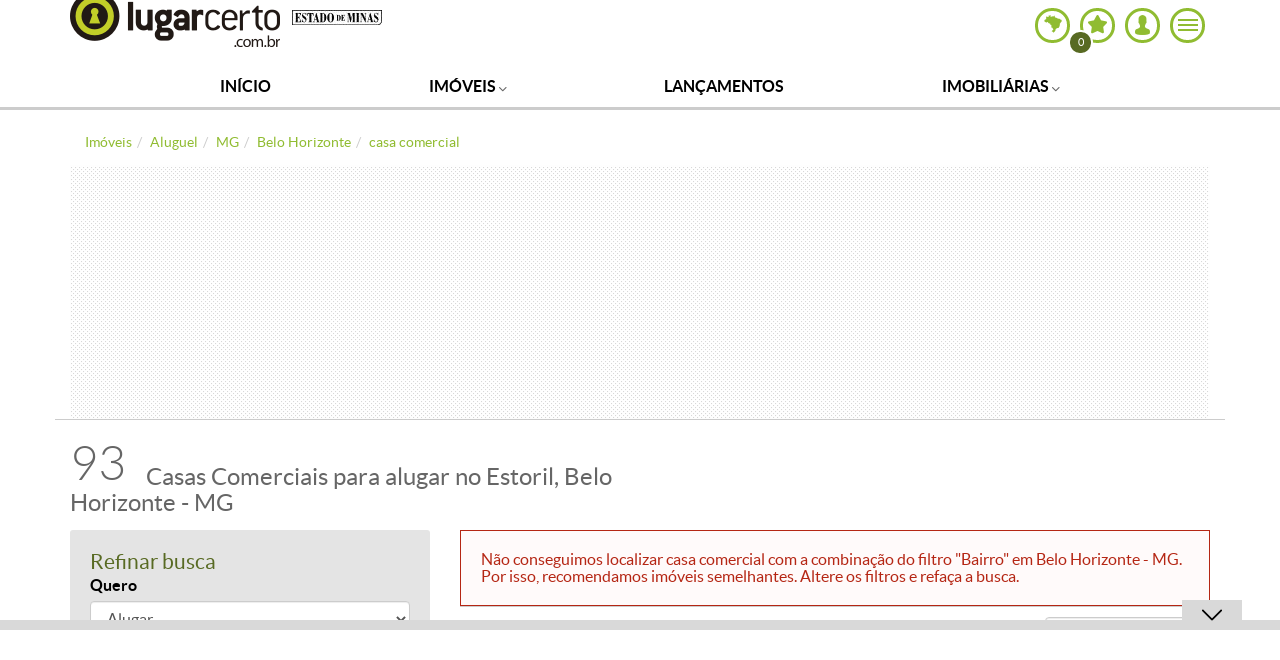

--- FILE ---
content_type: text/html; charset=utf-8
request_url: https://estadodeminas.lugarcerto.com.br/busca/aluguel/mg/belo-horizonte/estoril/casa-comercial
body_size: 61341
content:
<!doctype html><!--[if lt IE 7]>      <html lang="pt-br" class="no-js lt-ie9 lt-ie8 lt-ie7"> <![endif]--><!--[if IE 7]>         <html lang="pt-br" class="no-js lt-ie9 lt-ie8"> <![endif]--><!--[if IE 8]>         <html lang="pt-br" class="no-js lt-ie9"> <![endif]--><!--[if gt IE 8]><!--><html lang=pt-br class=no-js><head><title>Casas Comerciais para alugar no Estoril, Belo Horizonte - MG | Lugar Certo</title><base href=https://imgsapp.estadodeminas.lugarcerto.com.br/ ><meta name=viewport content="width=device-width, user-scalable=no"><meta name=robots content=max-image-preview:large><meta name=theme-color content=#90bc31><link rel=manifest href=https://s.lugarcerto.com.br/manifest.json><script type=text/javascript>document.location.href.match(/@|\%40/g)&&(document.write=function(){})</script><!--[if IE]>
    <meta http-equiv='X-UA-Compatible' content='IE=edge,chrome=1'/>
    <![endif]--><meta http-equiv=Content-Type content="text/html charset=utf-8"><script type=text/javascript>var BASEHTML="https://estadodeminas.lugarcerto.com.br/";var BASEXJ="https://app.estadodeminas.lugarcerto.com.br/";var BASEDX="https://app.estadodeminas.lugarcerto.com.br/";var BASEIMG="https://imgs2.lugarcerto.com.br/";</script><!--[if lt IE 9]>
            <script src="https://js.estadodeminas.lugarcerto.com.br/lugarcerto/required/html5shiv-respond.min.js"></script>
            <link href="https://css3.estadodeminas.lugarcerto.com.br/lugarcerto/respond.html" id="respond-proxy" rel="respond-proxy" />
            <link id="respond-redirect"
                  rel="respond-redirect"
                  href="https://estadodeminas.lugarcerto.com.br/respond.gif" />
            <script src="https://js.estadodeminas.lugarcerto.com.br/lugarcerto/respond.js"></script>
        <![endif]--><script type=text/javascript>function getAnalytisCode(){try{var e=document.location.href,n=e.indexOf("//",0)+2,a=e.indexOf(".",0);return{www:"UA-22249882-1",correiobraziliense:"UA-22251716-1",es:"UA-22250098-1",opopular:"UA-22251844-1",oimparcial:"UA-22253108-1",estadodeminas:"UA-22252305-1",jornalonorte:"UA-22251459-1",diariodonordeste:"UA-22250095-1",folhadelondrina:"UA-22252709-1",diariodepernambuco:"UA-22251073-1",diariodenatal:"UA-22251817-1",jornaldotocantins:"UA-22251456-1",minhaconta:"UA-22743919-1"}[e.substring(n,a)]}catch(e){return"UA-22249882-1"}}var anl_codigo=getAnalytisCode();!function(e,n,a,o,i,t,c){e.GoogleAnalyticsObject=i,e.ga=e.ga||function(){(e.ga.q=e.ga.q||[]).push(arguments)},e.ga.l=1*new Date,t=n.createElement(a),c=n.getElementsByTagName(a)[0],t.async=1,t.src="https://www.google-analytics.com/analytics.js",c.parentNode.insertBefore(t,c)}(window,document,"script",0,"ga"),ga("create",anl_codigo,"auto"),ga("create","UA-44904035-1",{name:"lcTracker"}),ga("create","UA-81883435-1","auto",{name:"newTracker"}),document.location.href.indexOf("/imovel/")>-1&&"UA-22252305-1"===anl_codigo&&(ga("require","GTM-PXSCCMT"),function(e,n,a,o,i,t,c,r,s){n.className+=" "+a,t.start=1*new Date,t.end=c=function(){n.className=n.className.replace(RegExp(" ?"+a),"")},(e[o]=e[o]||[]).hide=t,setTimeout(function(){c(),t.end=null},4e3),t.timeout=4e3}(window,document.documentElement,"async-hide","dataLayer",0,{"GTM-PXSCCMT":!0}));var dimAppend={};function sendPageview(e){void 0!==e&&Object.keys(e).length>0?(ga("send","pageview",e),ga("lcTracker.send","pageview",e),ga("newTracker.send","pageview",e)):(ga("send","pageview"),ga("lcTracker.send","pageview"),ga("newTracker.send","pageview"))}function reloadanalytics(){ga("send","pageview"),ga("lcTracker.send","pageview"),ga("newTracker.send","pageview")}function eventoGA(e,n,a){e=removeAcentos(e).trim(),n=removeAcentos(n).trim(),a=removeAcentos(a).toUpperCase().trim(),ga("send","event",e,n,a,{nonInteraction:1}),"Detalhe do Anuncio"==e&&ga("lcTracker.send","event",e,n,a,{nonInteraction:1})}function eventoGAsocial(e,n,a){e=removeAcentos(e).trim(),n=removeAcentos(n).trim(),a=removeAcentos(a).toUpperCase().trim(),ga("send","social",{socialNetwork:e,socialAction:n,socialTarget:a}),ga("lcTracker.send","social",{socialNetwork:e,socialAction:n,socialTarget:a})}function eventoGA2(e,n){dimfinais=["dimension1","dimension12"],void 0!==n&&""!=n&&("object"==typeof n&&(n=n.join(",")),n=removeAcentos(n).toUpperCase().trim(),dimAppend[e]=n),dimfinais.indexOf(e)>-1&&sendPageview(dimAppend)}DIM_VAL=!1,listaURL=["/app/noticia","/anuncio","/imovel"];for(var i=0;i<listaURL.length;i++)if(window.location.href.indexOf(listaURL[i])>-1){DIM_VAL=!0;break}"undefined"!=typeof DIM_VAL&&DIM_VAL||sendPageview();</script><script type=text/javascript>window.searchvars={"bairro":["estoril"],"cidade":["belo horizonte"],"estado":["mg"],"imovel":["casa comercial"],"secao":["aluguel"]};</script><script type=text/javascript>var googletag=googletag||{};googletag.cmd=googletag.cmd||[];googletag.cmd.push(function(){googletag.pubads().disableInitialLoad();});</script><script type=text/javascript src=https://securepubads.g.doubleclick.net/tag/js/gpt.js async></script><script type=text/javascript>var googletag=googletag||{};googletag.cmd=googletag.cmd||[];var diretoriodfp='/6887/uai/lugar-certo-mg';var slotdfp={};var slotdfpbtf={};var slotdfpofp={};var viewable=[];var indexformats=0;try{!function(o){if(window.location.search){var i=0;if(0==window.location.search.length)return i;for(var r=0;r<window.location.search.length;r++){i=(i<<5)-i+window.location.search.charCodeAt(r),i&=i}diretoriodfp_=diretoriodfp.split(/\//),diretoriodfp_.push("path"+i),diretoriodfp=diretoriodfp_.join("/")}}()}catch(o){console.log(o)}
googletag.cmd.push(function(){var getgroup=function(imovel){retorno=[]
var grupos={residenciais:["Apartamento","Apart Hotel","Casa","Casa em Condomínio","Cobertura","Garagem","Quitinete","Quarto/Vaga"],comerciais:["Andar","Conjunto de Salas","Garagem","Pilotis","Sala","Casa comercial","Galpão","Loja","Prédio"],rurais:["Chácara","Sítio","Fazenda","Rural"],lotes:["Lote","Lote em Condomínio"]};for(var imo in imovel){for(var grupo in grupos){if(grupos[grupo].indexOf(imovel[imo])!=-1){if(retorno.indexOf(grupo)==-1){retorno.push(grupo)}}}}
return retorno}
var searchvars=window.searchvars||[];(function(vars){searchvars['grupo']=getgroup(searchvars.imovel);for(var i in vars){if("undefined"!=typeof googletag){googletag.pubads().setTargeting(i,vars[i])};}})(searchvars);var detalheanuncio=window.detalheanuncio||{};(function(vars){for(var i in vars){if("undefined"!=typeof googletag){googletag.pubads().setTargeting(i,vars[i])};}})(detalheanuncio);(function(e){try{var c=JSON.parse(function(a){a+="=";for(var c=document.cookie.split(";"),d=0;d<c.length;d++){for(var b=c[d];" "===b.charAt(0);)b=b.substring(1,b.length);if(0===b.indexOf(a))return b.substring(a.length,b.length)}return null}("_ttqprofiles")||"{}"),a;for(a in c)e.pubads().setTargeting(a,c[a])}catch(f){e.pubads().setTargeting("err",c[a])}})(googletag);googletag.pubads().setTargeting("urldata",window.location.href.split(/\/|=|,|\.|\&/));googletag.pubads().setTargeting("tagsofpage",document.querySelector('meta[name="keywords"]')?document.querySelector('meta[name="keywords"]').content.replace(/\s?(,)\s?/g,'$1').split(','):[]);var mapping=googletag.sizeMapping().addSize([0,0],[300,250]).addSize([488,0],[[336,280],[300,250]]).addSize([748,0],[728,90]).addSize([992,0],[[728,90],[970,90],[970,250],[980,250]]).build();var mappingRasgado=googletag.sizeMapping().addSize([0,0],[300,100]).addSize([340,0],[320,100],[300,100]).addSize([488,0],[[468,60],[300,100]]).addSize([748,0],[728,90]).addSize([992,0],[[728,90],[970,90],[970,250],[980,250]]).build();var mappingSuperbanner=googletag.sizeMapping().addSize([748,0],[[728,90]]).addSize([488,0],[[336,280],[300,250]]).addSize([0,0],[[300,250]]).build();var mpAnchor=googletag.sizeMapping().addSize([0,0],[[320,100],[300,100],[320,50],[300,50]]).addSize([748,0],[[728,90],[468,60]]).addSize([992,0],[[728,90],[970,90]]).build();slotdfp['publicidade-ancorads']=googletag.defineSlot(diretoriodfp,[728,90],'publicidade-ancorads').setTargeting('formato','anchorado-footer').setTargeting('refresh_count','0').addService(googletag.pubads());slotdfp['publicidade-ancorads'].defineSizeMapping(mpAnchor);slotdfpofp['publicidade-dhtml-1x1']=googletag.defineOutOfPageSlot('/6887/uai/lugar-certo-mg','publicidade-dhtml-1x1').setTargeting('formato','dhtml').addService(googletag.pubads());slotdfpbtf['publicidade-halfpage-1']=googletag.defineSlot('/6887/uai/lugar-certo-mg',[[300,600],[336,280],[300,250]],'publicidade-halfpage-1').setTargeting('formato','halfpage').setTargeting('refresh_count','0').setTargeting('pos','1').addService(googletag.pubads());slotdfpofp['publicidade-interstitial']=googletag.defineOutOfPageSlot('/6887/uai/lugar-certo-mg/interstitial',googletag.enums.OutOfPageFormat.INTERSTITIAL).setTargeting('formato','interstitial').addService(googletag.pubads());slotdfp['publicidade-rasgado-1']=googletag.defineSlot('/6887/uai/lugar-certo-mg',[728,90],'publicidade-rasgado-1').setTargeting('formato','rasgado').setTargeting('refresh_count','0').setTargeting('pos','1').addService(googletag.pubads());slotdfp['publicidade-rasgado-1'].defineSizeMapping(mappingRasgado);slotdfpbtf['publicidade-superbanner-1']=googletag.defineSlot('/6887/uai/lugar-certo-mg',[728,90],'publicidade-superbanner-1').setTargeting('formato','superbanner').setTargeting('refresh_count','0').setTargeting('pos','1').addService(googletag.pubads());slotdfpbtf['publicidade-superbanner-1'].defineSizeMapping(mappingSuperbanner);slotdfpbtf['publicidade-superbanner-2']=googletag.defineSlot('/6887/uai/lugar-certo-mg',[728,90],'publicidade-superbanner-2').setTargeting('formato','superbanner').setTargeting('refresh_count','0').setTargeting('pos','2').addService(googletag.pubads());slotdfpbtf['publicidade-superbanner-2'].defineSizeMapping(mappingSuperbanner);slotdfpbtf['publicidade-superbanner-3']=googletag.defineSlot('/6887/uai/lugar-certo-mg',[728,90],'publicidade-superbanner-3').setTargeting('formato','superbanner').setTargeting('refresh_count','0').setTargeting('pos','3').addService(googletag.pubads());slotdfpbtf['publicidade-superbanner-3'].defineSizeMapping(mappingSuperbanner);slotdfpbtf['publicidade-superbanner-4']=googletag.defineSlot('/6887/uai/lugar-certo-mg',[728,90],'publicidade-superbanner-4').setTargeting('formato','superbanner').setTargeting('refresh_count','0').setTargeting('pos','4').addService(googletag.pubads());slotdfpbtf['publicidade-superbanner-4'].defineSizeMapping(mappingSuperbanner);slotdfpbtf['publicidade-superbanner-5']=googletag.defineSlot('/6887/uai/lugar-certo-mg',[728,90],'publicidade-superbanner-5').setTargeting('formato','superbanner').setTargeting('refresh_count','0').setTargeting('pos','5').addService(googletag.pubads());slotdfpbtf['publicidade-superbanner-5'].defineSizeMapping(mappingSuperbanner);googletag.pubads().enableLazyLoad({fetchMarginPercent:200,renderMarginPercent:100,mobileScaling:1.5});googletag.pubads().enableSingleRequest();googletag.pubads().enableAsyncRendering();googletag.pubads().setCentering(true);googletag.enableServices();var elemonscreen=function(e,n,t){e=document.getElementById(e);if(!e){return false}
if(document.hidden==true){return false}
if(e.style.visibilit=='hidden'||!Boolean(e.offsetParent)){return false}
n=n||0,t=t||"visible";var o=e.getBoundingClientRect(),i=Math.max(document.documentElement.clientHeight,window.innerHeight),d=o.bottom-n<0,w=o.top-i+n>=0;return"above"===t?d:"below"===t?w:!d&&!w}
function removeEventListener(){document.removeEventListener('scroll',eventScroll);}
function eventScroll(){for(let i=0;i<Object.keys(slotdfpbtf).length;i++){displaySlotLazyLoad(Object.keys(slotdfpbtf)[i]);}}
function refreshPrebidorGPT(slotEvent){apstag.fetchBids({slots:[slotEvent],},function(bids){apstag.setDisplayBids();});var unitDeclared=pbjs.unitsAd.filter(function(unit){if(unit!=undefined){return unit.code==slotEvent.getSlotElementId()}});if(unitDeclared.length>0){refreshSlot(slotEvent,unitDeclared[0]);}else{googletag.pubads().refresh([slotEvent]);}}
function displaySlotLazyLoad(slotId){if(elemonscreen(slotId,-500)&&!viewable[slotId]){viewable[slotId]=true;refreshPrebidorGPT(slotdfpbtf[slotId]);}}
googletag.pubads().addEventListener('impressionViewable',function(event){var slot=event.slot;var refresh=(slot.getSlotElementId()=='publicidade-ancorads')?20:30;if(slot.getTargeting('refresh_count')>=0&&slot.getTargeting('refresh_count')!=''){setTimeout(function(){if(elemonscreen(slot.getSlotElementId())){slot.refresh=slot.refresh||0;slot.setTargeting('refresh_count',++slot.refresh);refreshPrebidorGPT(slot);}},refresh*1000);}});googletag.pubads().addEventListener('slotRenderEnded',function(event){try{var elmid=event.slot.getSlotElementId();var elmtg=document.getElementById(elmid);elmtg.dataset.adsCallback&&(function(str){eval(str)}).call(this,elmtg.dataset.adsCallback,elmid=elmid,elmtg=elmtg,event=event);}catch(e){console.warn(e);}});googletag.cmd.push(function(){googletag.pubads().refresh(Object.values(slotdfpofp));document.addEventListener('scroll',eventScroll);});});</script><script type=text/javascript>!function(a9,a,p,s,t,A,g){if(a[a9])return;function q(c,r){a[a9]._Q.push([c,r])}a[a9]={init:function(){q("i",arguments)},fetchBids:function(){q("f",arguments)},setDisplayBids:function(){},targetingKeys:function(){return[]},_Q:[]};A=p.createElement(s);A.async=!0;A.src=t;g=p.getElementsByTagName(s)[0];g.parentNode.insertBefore(A,g)}("apstag",window,document,"script","//c.amazon-adsystem.com/aax2/apstag.js");apstag.init({pubID:'e896768a-4818-43b9-8848-9bdc9a567fdb',adServer:'googletag',simplerGPT:true});</script><script type=text/javascript src=https://js2.uai.com.br/headerbidding/rub-tead-app-rtb-seed-smt/9-17-0/prebid.js async></script><script type=text/javascript>var pbjs=pbjs||{};pbjs.que=pbjs.que||[];var PREBID_TIMEOUT=1400;var FALSAFE_TIMEOUT=3000;pbjs.unitsAd=[{code:'publicidade-ancorads',"mediaTypes":{"banner":{"sizeConfig":[{"minViewPort":[0,0],"sizes":[[300,100],[300,50],[320,50],[320,100]]},{"minViewPort":[748,0],"sizes":[[728,90],[468,60]]},{"minViewPort":[992,0],"sizes":[[728,90],[970, 90]]}]}},bids:[{bidder:'appnexus',params:{placementId:'11524435'}},{bidder:'rtbhouse',params:{publisherId:'03xLMRkAY169L4Bbc7Jr',region:'prebid-us'}},{"bidder":"smartadserver","params":{"formatId":"125335","pageId":"1860351","siteId":"281216"}},{"bidder":"rtbhouse","params":{"publisherId":"03xLMRkAY169L4Bbc7Jr","region":"prebid-us"}},{"bidder":'seedtag',"params":{"adUnitId":'30485861',"publisherId":'3358-8000-01',"placement":'inScreen'}},]},{code:'publicidade-halfpage-1',mediaTypes:{banner:{sizes:[[300,600],[336,280],[300,250]]}},bids:[{bidder:'appnexus',params:{placementId:'11525047'}},{bidder:'rubicon',params:{accountId:'14338',siteId:'157532',zoneId:'751134',sizes:[15]}},{"bidder":"smartadserver","params":{"formatId":"125333","pageId":"1860351","siteId":"281216"}},{"bidder":"rtbhouse","params":{"publisherId":"03xLMRkAY169L4Bbc7Jr","region":"prebid-us"}},{"bidder":'seedtag',"params":{"adUnitId":'30485865',"publisherId":'3358-8000-01',"placement":'inBanner'}},]},{code:'publicidade-rasgado-1',"mediaTypes":{"banner":{"sizeConfig":[{"minViewPort":[0,0],"sizes":[[300,100],[300,50],[320,50],[320,100]]},{"minViewPort":[748,0],"sizes":[[728,90],[468,60]]},{"minViewPort":[992,0],"sizes":[[1190,250],[750,200],[728,90],[930,180],[970,90],[970,250],[980,240],[980,250]]}]}},bids:[{bidder:'appnexus',params:{placementId:'11463102'}},{bidder:'rubicon',params:{accountId:'14338',siteId:'157532',zoneId:'751046',sizes:[55]}},{"bidder":"smartadserver","params":{"formatId":"125316","pageId":"1860351","siteId":"281216"}},{"bidder":"rtbhouse","params":{"publisherId":"03xLMRkAY169L4Bbc7Jr","region":"prebid-us"}},{"bidder":'seedtag',"params":{"adUnitId":'30485863',"publisherId":'3358-8000-01',"placement":'inBanner'}},]},{code:'publicidade-superbanner-1',mediaTypes:{banner:{sizes:[[728,90],[468,60],[320,100],[300,100]]}},"mediaTypes":{"banner":{"sizeConfig":[{"minViewPort":[0,0],"sizes":[[300,100],[300,50],[320,50],[320,100]]},{"minViewPort":[748,0],"sizes":[[728,90],[468,60]]},{"minViewPort":[992,0],"sizes":[[728,90]]}]}},bids:[{bidder:'appnexus',params:{placementId:'11463102'}},{bidder:'rubicon',params:{accountId:'14338',siteId:'157532',zoneId:'751046',sizes:[55]}},{"bidder":"smartadserver","params":{"formatId":"125328","pageId":"1860351","siteId":"281216"}},{"bidder":"rtbhouse","params":{"publisherId":"03xLMRkAY169L4Bbc7Jr","region":"prebid-us"}},{"bidder":'seedtag',"params":{"adUnitId":'30485864',"publisherId":'3358-8000-01',"placement":'inBanner'}},]},{code:'publicidade-superbanner-2',"mediaTypes":{"banner":{"sizeConfig":[{"minViewPort":[0,0],"sizes":[[300,100],[300,50],[320,50],[320,100]]},{"minViewPort":[748,0],"sizes":[[728,90],[468,60]]},{"minViewPort":[992,0],"sizes":[[728,90]]}]}},bids:[{bidder:'appnexus',params:{placementId:'11463102'}},{bidder:'rubicon',params:{accountId:'14338',siteId:'157532',zoneId:'751046',sizes:[55]}},{"bidder":"smartadserver","params":{"formatId":"125329","pageId":"1860351","siteId":"281216"}},{"bidder":"rtbhouse","params":{"publisherId":"03xLMRkAY169L4Bbc7Jr","region":"prebid-us"}},{"bidder":'seedtag',"params":{"adUnitId":'30485866',"publisherId":'3358-8000-01',"placement":'inBanner'}},]},{code:'publicidade-superbanner-3',"mediaTypes":{"banner":{"sizeConfig":[{"minViewPort":[0,0],"sizes":[[300,100],[300,50],[320,50],[320,100]]},{"minViewPort":[748,0],"sizes":[[728,90],[468,60]]},{"minViewPort":[992,0],"sizes":[[728,90]]}]}},bids:[{bidder:'appnexus',params:{placementId:'11463102'}},{bidder:'rubicon',params:{accountId:'14338',siteId:'157532',zoneId:'751046',sizes:[55]}},{"bidder":"smartadserver","params":{"formatId":"125330","pageId":"1860351","siteId":"281216"}},{"bidder":"rtbhouse","params":{"publisherId":"03xLMRkAY169L4Bbc7Jr","region":"prebid-us"}},{"bidder":'seedtag',"params":{"adUnitId":'30485866',"publisherId":'3358-8000-01',"placement":'inBanner'}},]},{code:'publicidade-superbanner-4',"mediaTypes":{"banner":{"sizeConfig":[{"minViewPort":[0,0],"sizes":[[300,100],[300,50],[320,50],[320,100]]},{"minViewPort":[748,0],"sizes":[[728,90],[468,60]]},{"minViewPort":[992,0],"sizes":[[728,90]]}]}},bids:[{bidder:'appnexus',params:{placementId:'11463102'}},{bidder:'rubicon',params:{accountId:'14338',siteId:'157532',zoneId:'751046',sizes:[55]}},{"bidder":"smartadserver","params":{"formatId":"125331","pageId":"1860351","siteId":"281216"}},{"bidder":"rtbhouse","params":{"publisherId":"03xLMRkAY169L4Bbc7Jr","region":"prebid-us"}},{"bidder":'seedtag',"params":{"adUnitId":'30485866',"publisherId":'3358-8000-01',"placement":'inBanner'}},]},{code:'publicidade-superbanner-5',"mediaTypes":{"banner":{"sizeConfig":[{"minViewPort":[0,0],"sizes":[[300,100],[300,50],[320,50],[320,100]]},{"minViewPort":[748,0],"sizes":[[728,90],[468,60]]},{"minViewPort":[992,0],"sizes":[[728,90]]}]}},bids:[{bidder:'appnexus',params:{placementId:'11463102'}},{bidder:'rubicon',params:{accountId:'14338',siteId:'157532',zoneId:'751046',sizes:[55]}},{"bidder":"smartadserver","params":{"formatId":"125332","pageId":"1860351","siteId":"281216"}},{"bidder":"rtbhouse","params":{"publisherId":"03xLMRkAY169L4Bbc7Jr","region":"prebid-us"}},{"bidder":'seedtag',"params":{"adUnitId":'30485866',"publisherId":'3358-8000-01',"placement":'inBanner'}},]}]
pbjs.bidderSettings={appnexus:{bidCpmAdjustment:function(bidCpm,bid){return bidCpm>.01?bidCpm-.01:0;}},rubicon:{bidCpmAdjustment:function(bidCpm,bid){bidCpm=(bidCpm*.85);return bidCpm>.01?bidCpm-.01:0;}}}
pbjs.que.push(function(){pbjs.setConfig({bidderSequence:"random",priceGranularity:{'buckets':[{'min':0,'max':50,'increment':0.01}]},currency:{"adServerCurrency":"USD"},userSync:{userIds:[{name:'naveggId',storage:{name:'nvggid',type:'cookie&html5',expires:8}}],},});});setTimeout(function(){executeParallelAuctionAlongsidePrebid();},PREBID_TIMEOUT);var refreshSlot=function(slot,unit){var slotID=[slot.getSlotElementId()];pbjs.unitsAd.push(unit);pbjs.addAdUnits(unit);pbjs.requestBids({timeout:PREBID_TIMEOUT,adUnitCodes:slotID,bidsBackHandler:function(){pbjs.setTargetingForGPTAsync(slotID);googletag.pubads().refresh([slot]);}});}</script><script>function executeParallelAuctionAlongsidePrebid(){var FAILSAFE_TIMEOUT=2000;var requestManager={adserverRequestSent:false,aps:false,prebid:false};function biddersBack(){console.log('bidderBack')
if(requestManager.aps&&requestManager.prebid){sendAdserverRequest();}
return;}
function sendAdserverRequest(){if(requestManager.adserverRequestSent===true){return;}
requestManager.adserverRequestSent=true;googletag.cmd.push(function(){googletag.pubads().refresh(Object.values(slotdfp));});}
function requestHeaderBids(){googletag.cmd.push(function(){apstag.fetchBids({slots:Object.values(slotdfp),},function(bids){console.log('APS');apstag.setDisplayBids();requestManager.aps=true;biddersBack();});});pbjs.que.push(function(){pbjs.addAdUnits(pbjs.unitsAd);pbjs.requestBids({bidsBackHandler:function(){googletag.cmd.push(function(){console.log('PREBID');pbjs.setTargetingForGPTAsync();requestManager.prebid=true;biddersBack();})}});});}
requestHeaderBids();window.setTimeout(function(){sendAdserverRequest();},FAILSAFE_TIMEOUT);};</script><script>var _comscore=_comscore||[];_comscore.push({c1:"2",c2:"7280725",options:{enableFirstPartyCookie:true,bypassUserConsentRequirementFor1PCookie:true}});(function(){var s=document.createElement("script"),el=document.getElementsByTagName("script")[0];s.async=true;s.src="https://sb.scorecardresearch.com/cs/7280725/beacon.js";el.parentNode.insertBefore(s,el);})();</script><noscript><img src="https://sb.scorecardresearch.com/p?c1=2&c2=7280725&cv=4.4.0&cj=1"></noscript><link rel="shortcut icon" type=image/x-icon href=https://imgsapp.estadodeminas.lugarcerto.com.br/portlet/196/4339/20141209200224733814u.ico><meta name=description content="As melhores casas comerciais para alugar no bairro Estoril em Belo Horizonte estão no Lugar Certo. Confira diversas ofertas de casas comerciais para alugar no bairro Estoril!"><meta name=keywords content="mg, casa comercial, belo horizonte, estoril, aluguel, aluguel, casa comercial, estoril em belo horizonte, mg"><meta property=og:title content="Casas Comerciais para alugar no Estoril, Belo Horizonte - MG | Lugar Certo"><meta property=og:description content="As melhores casas comerciais para alugar no bairro Estoril em Belo Horizonte estão no Lugar Certo. Confira diversas ofertas de casas comerciais para alugar no bairro Estoril!"><meta content=https://estadodeminas.lugarcerto.com.br/ property=og:url><meta property=og:locale content=pt_BR><meta name=twitter:card content=summary><meta name=twitter:title content="Casas Comerciais para alugar no Estoril, Belo Horizonte - MG | Lugar Certo"><meta name=twitter:description content="As melhores casas comerciais para alugar no bairro Estoril em Belo Horizonte estão no Lugar Certo. Confira diversas ofertas de casas comerciais para alugar no bairro Estoril!"><link rel=canonical href=https://estadodeminas.lugarcerto.com.br/busca/aluguel/mg/belo-horizonte/casa-comercial><link rel=amphtml href=https://estadodeminas.lugarcerto.com.br/busca/aluguel/mg/belo-horizonte/casa-comercial/amp><style rel=stylesheet class=critical-css>article,aside,details,figcaption,figure,footer,header,hgroup,main,nav,section,summary{display:block}audio,canvas,video{display:inline-block}audio:not([controls]){display:none;height:0}[hidden],template{display:none}html{font-family:sans-serif;-ms-text-size-adjust:100%;-webkit-text-size-adjust:100%}body{margin:0}a{background:transparent}a:focus{outline:0}a:active,a:hover{outline:0}h1{font-size:2em;margin:0.67em 0}abbr[title]{border-bottom:1px dotted}b,strong{font-weight:bold}dfn{font-style:italic}hr{-moz-box-sizing:content-box;box-sizing:content-box;height:0}mark{background:#ff0;color:#000}code,kbd,pre,samp{font-family:monospace, serif;font-size:1em}pre{white-space:pre-wrap}q{quotes:"\201C" "\201D" "\2018" "\2019"}small{font-size:80%}sub,sup{font-size:75%;line-height:0;position:relative;vertical-align:baseline}sup{top:-0.5em}sub{bottom:-0.25em}img{border:0}svg:not(:root){overflow:hidden}figure{margin:0}fieldset{border:1px solid #c0c0c0;margin:0 2px;padding:0.35em 0.625em 0.75em}legend{border:0;padding:0}button,input,select,textarea{font-family:inherit;font-size:100%;margin:0}button,input{line-height:normal}button,select{text-transform:none}button,html input[type="button"],input[type="reset"],input[type="submit"]{-webkit-appearance:button;cursor:pointer}button[disabled],html input[disabled]{cursor:default}input[type="checkbox"],input[type="radio"]{box-sizing:border-box;padding:0}input[type="search"]{-webkit-appearance:textfield;-moz-box-sizing:content-box;-webkit-box-sizing:content-box;box-sizing:content-box}input[type="search"]::-webkit-search-cancel-button,input[type="search"]::-webkit-search-decoration{-webkit-appearance:none}button::-moz-focus-inner,input::-moz-focus-inner{border:0;padding:0}textarea{overflow:auto;vertical-align:top}table{border-collapse:collapse;border-spacing:0}@media print{*{text-shadow:none !important;color:#000 !important;background:transparent !important;box-shadow:none !important}a,a:visited{text-decoration:underline}a[href]:after{content:" (" attr(href) ")"}abbr[title]:after{content:" (" attr(title) ")"}a[href^="javascript:"]:after,a[href^="#"]:after{content:""}pre,blockquote{border:1px solid #999;page-break-inside:avoid}thead{display:table-header-group}tr,img{page-break-inside:avoid}img{max-width:100% !important}p,h2,h3{orphans:3;widows:3}h2,h3{page-break-after:avoid}select{background:#fff !important}.navbar{display:none}.table td,.table th{background-color:#fff !important}.btn>.caret,.dropup>.btn>.caret{border-top-color:#000 !important}.label{border:1px solid #000}.table{border-collapse:collapse !important}.table-bordered th,.table-bordered td{border:1px solid #ddd !important}}*{-webkit-box-sizing:border-box;-moz-box-sizing:border-box;box-sizing:border-box}*:before,*:after{-webkit-box-sizing:border-box;-moz-box-sizing:border-box;box-sizing:border-box}html{font-size:62.5%;-webkit-tap-highlight-color:transparent}body{font-family:"Lato Regular",Helvetica,Arial,sans-serif;font-size:16px;line-height:1.4;color:#666;background-color:#fff}input,button,select,textarea{font-family:inherit;font-size:inherit;line-height:inherit}a{color:#666;text-decoration:none}a:hover,a:focus{color:#404040;text-decoration:underline}a:hover figcaption,a:focus figcaption{text-decoration:underline}a:focus{outline:thin dotted;outline:5px auto -webkit-focus-ring-color;outline-offset:-2px}img{vertical-align:middle}.img-responsive{display:block;max-width:100%;height:auto}.img-rounded{border-radius:3px}.img-thumbnail{padding:4px;line-height:1.4;background-color:#fff;border:1px solid #ddd;border-radius:4px;-webkit-transition:all 0.2s ease-in-out;transition:all 0.2s ease-in-out;display:inline-block;max-width:100%;height:auto}.img-circle{border-radius:50%}hr{margin-top:22px;margin-bottom:22px;border:0;border-top:1px solid #eee}.sr-only{position:absolute;width:1px;height:1px;margin:-1px;padding:0;overflow:hidden;clip:rect(0, 0, 0, 0);border:0}h1,h2,h3,h4,h5,h6,.h1,.h2,.h3,.h4,.h5,.h6{font-family:"Lato Light",sans-serif;font-weight:normal;line-height:1.1;color:inherit}h1 small,h1 .small,h2 small,h2 .small,h3 small,h3 .small,h4 small,h4 .small,h5 small,h5 .small,h6 small,h6 .small,.h1 small,.h1 .small,.h2 small,.h2 .small,.h3 small,.h3 .small,.h4 small,.h4 .small,.h5 small,.h5 .small,.h6 small,.h6 .small{font-weight:normal;line-height:1;color:#999}h1,.h1,h2,.h2,h3,.h3{margin-top:22px;margin-bottom:11px}h1 small,h1 .small,.h1 small,.h1 .small,h2 small,h2 .small,.h2 small,.h2 .small,h3 small,h3 .small,.h3 small,.h3 .small{font-size:65%}h4,.h4,h5,.h5,h6,.h6{margin-top:11px;margin-bottom:11px}h4 small,h4 .small,.h4 small,.h4 .small,h5 small,h5 .small,.h5 small,.h5 .small,h6 small,h6 .small,.h6 small,.h6 .small{font-size:75%}h1,.h1{font-size:36px}h2,.h2{font-size:24px}h3,.h3{font-size:21px}h4,.h4{font-size:17px}h5,.h5{font-size:16px}h6,.h6{font-size:14px}p{margin:0 0 11px}.lead{margin-bottom:22px;font-size:18px;font-weight:200;line-height:1.4}@media (min-width: 768px){.lead{font-size:24px}}small,.small{font-size:85%}cite{font-style:normal}.text-left{text-align:left}.text-right{text-align:right}.text-center{text-align:center}.text-justify{text-align:justify}.text-muted{color:#999}.text-primary{color:#428bca}.text-primary a:hover{color:#3071a9}.text-success{color:#3c763d}.text-success a:hover{color:#2b542c}.text-info{color:#31708f}.text-info a:hover{color:#245269}.text-warning{color:#8a6d3b}.text-warning a:hover{color:#66512c}.text-danger{color:#a94442}.text-danger a:hover{color:#843534}.bg-primary{color:#fff;background-color:#428bca}.bg-primary a:hover{background-color:#3071a9}.bg-success{background-color:#dff0d8}.bg-success a:hover{background-color:#c1e2b3}.bg-info{background-color:#d9edf7}.bg-info a:hover{background-color:#afd9ee}.bg-warning{background-color:#fcf8e3}.bg-warning a:hover{background-color:#f7ecb5}.bg-danger{background-color:#f2dede}.bg-danger a:hover{background-color:#e4b9b9}.page-header{padding-bottom:10px;margin:44px 0 22px;border-bottom:1px solid #eee}ul,ol{margin-top:0;margin-bottom:11px}ul ul,ul ol,ol ul,ol ol{margin-bottom:0}.list-unstyled,.list-inline,.change-partners__list,.my-account__list{padding-left:0;list-style:none}.list-inline>li{display:inline-block;padding-left:5px;padding-right:5px}.list-inline>li:first-child{padding-left:0}dl{margin-top:0;margin-bottom:22px}dt,dd{line-height:1.4}dt{font-weight:bold}dd{margin-left:0}@media (min-width: 768px){.dl-horizontal dt{float:left;width:160px;clear:left;text-align:right;overflow:hidden;text-overflow:ellipsis;white-space:nowrap}.dl-horizontal dd{margin-left:180px}.dl-horizontal dd:before,.dl-horizontal dd:after{content:" ";display:table}.dl-horizontal dd:after{clear:both}}abbr[title],abbr[data-original-title]{cursor:help;border-bottom:1px dotted #999}.initialism{font-size:90%;text-transform:uppercase}blockquote{padding:11px 22px;margin:0 0 22px;font-size:20px;border-left:5px solid #eee}blockquote p:last-child,blockquote ul:last-child,blockquote ol:last-child{margin-bottom:0}blockquote footer,blockquote small,blockquote .small{display:block;font-size:80%;line-height:1.4;color:#999}blockquote footer:before,blockquote small:before,blockquote .small:before{content:'\2014 \00A0'}.blockquote-reverse,blockquote.pull-right{padding-right:15px;padding-left:0;border-right:5px solid #eee;border-left:0;text-align:right}.blockquote-reverse footer:before,.blockquote-reverse small:before,.blockquote-reverse .small:before,blockquote.pull-right footer:before,blockquote.pull-right small:before,blockquote.pull-right .small:before{content:''}.blockquote-reverse footer:after,.blockquote-reverse small:after,.blockquote-reverse .small:after,blockquote.pull-right footer:after,blockquote.pull-right small:after,blockquote.pull-right .small:after{content:'\00A0 \2014'}blockquote:before,blockquote:after{content:""}address{margin-bottom:22px;font-style:normal;line-height:1.4}.container{margin-right:auto;margin-left:auto;padding-left:15px;padding-right:15px}.container:before,.container:after{content:" ";display:table}.container:after{clear:both}@media (min-width: 768px){.container{width:750px}}@media (min-width: 992px){.container{width:970px}}@media (min-width: 1200px){.container{width:1170px}}.container-fluid{margin-right:auto;margin-left:auto;padding-left:15px;padding-right:15px}.container-fluid:before,.container-fluid:after{content:" ";display:table}.container-fluid:after{clear:both}.row{margin-left:-15px;margin-right:-15px}.row:before,.row:after{content:" ";display:table}.row:after{clear:both}.col-xs-12,.col-sm-12,.col-md-12,.col-lg-12,.col-xs-11,.col-sm-11,.col-md-11,.col-lg-11,.col-xs-10,.col-sm-10,.col-md-10,.col-lg-10,.col-xs-9,.col-sm-9,.col-md-9,.col-lg-9,.col-xs-8,.col-sm-8,.col-md-8,.col-lg-8,.col-xs-7,.col-sm-7,.col-md-7,.col-lg-7,.col-xs-6,.col-sm-6,.col-md-6,.col-lg-6,.col-xs-5,.col-sm-5,.col-md-5,.col-lg-5,.col-xs-4,.col-sm-4,.col-md-4,.col-lg-4,.col-xs-3,.col-sm-3,.col-md-3,.col-lg-3,.col-xs-2,.col-sm-2,.col-md-2,.col-lg-2,.col-xs-1,.col-sm-1,.col-md-1,.col-lg-1{position:relative;min-height:1px;padding-left:15px;padding-right:15px}.col-xs-12,.col-xs-11,.col-xs-10,.col-xs-9,.col-xs-8,.col-xs-7,.col-xs-6,.col-xs-5,.col-xs-4,.col-xs-3,.col-xs-2,.col-xs-1{float:left}.col-xs-1{width:8.33333%}.col-xs-2{width:16.66667%}.col-xs-3{width:25%}.col-xs-4{width:33.33333%}.col-xs-5{width:41.66667%}.col-xs-6{width:50%}.col-xs-7{width:58.33333%}.col-xs-8{width:66.66667%}.col-xs-9{width:75%}.col-xs-10{width:83.33333%}.col-xs-11{width:91.66667%}.col-xs-12{width:100%}.col-xs-pull-0{right:0%}.col-xs-pull-1{right:8.33333%}.col-xs-pull-2{right:16.66667%}.col-xs-pull-3{right:25%}.col-xs-pull-4{right:33.33333%}.col-xs-pull-5{right:41.66667%}.col-xs-pull-6{right:50%}.col-xs-pull-7{right:58.33333%}.col-xs-pull-8{right:66.66667%}.col-xs-pull-9{right:75%}.col-xs-pull-10{right:83.33333%}.col-xs-pull-11{right:91.66667%}.col-xs-pull-12{right:100%}.col-xs-push-0{left:0%}.col-xs-push-1{left:8.33333%}.col-xs-push-2{left:16.66667%}.col-xs-push-3{left:25%}.col-xs-push-4{left:33.33333%}.col-xs-push-5{left:41.66667%}.col-xs-push-6{left:50%}.col-xs-push-7{left:58.33333%}.col-xs-push-8{left:66.66667%}.col-xs-push-9{left:75%}.col-xs-push-10{left:83.33333%}.col-xs-push-11{left:91.66667%}.col-xs-push-12{left:100%}.col-xs-offset-0{margin-left:0%}.col-xs-offset-1{margin-left:8.33333%}.col-xs-offset-2{margin-left:16.66667%}.col-xs-offset-3{margin-left:25%}.col-xs-offset-4{margin-left:33.33333%}.col-xs-offset-5{margin-left:41.66667%}.col-xs-offset-6{margin-left:50%}.col-xs-offset-7{margin-left:58.33333%}.col-xs-offset-8{margin-left:66.66667%}.col-xs-offset-9{margin-left:75%}.col-xs-offset-10{margin-left:83.33333%}.col-xs-offset-11{margin-left:91.66667%}.col-xs-offset-12{margin-left:100%}@media (min-width: 768px){.col-sm-12,.col-sm-11,.col-sm-10,.col-sm-9,.col-sm-8,.col-sm-7,.col-sm-6,.col-sm-5,.col-sm-4,.col-sm-3,.col-sm-2,.col-sm-1{float:left}.col-sm-1{width:8.33333%}.col-sm-2{width:16.66667%}.col-sm-3{width:25%}.col-sm-4{width:33.33333%}.col-sm-5{width:41.66667%}.col-sm-6{width:50%}.col-sm-7{width:58.33333%}.col-sm-8{width:66.66667%}.col-sm-9{width:75%}.col-sm-10{width:83.33333%}.col-sm-11{width:91.66667%}.col-sm-12{width:100%}.col-sm-pull-0{right:0%}.col-sm-pull-1{right:8.33333%}.col-sm-pull-2{right:16.66667%}.col-sm-pull-3{right:25%}.col-sm-pull-4{right:33.33333%}.col-sm-pull-5{right:41.66667%}.col-sm-pull-6{right:50%}.col-sm-pull-7{right:58.33333%}.col-sm-pull-8{right:66.66667%}.col-sm-pull-9{right:75%}.col-sm-pull-10{right:83.33333%}.col-sm-pull-11{right:91.66667%}.col-sm-pull-12{right:100%}.col-sm-push-0{left:0%}.col-sm-push-1{left:8.33333%}.col-sm-push-2{left:16.66667%}.col-sm-push-3{left:25%}.col-sm-push-4{left:33.33333%}.col-sm-push-5{left:41.66667%}.col-sm-push-6{left:50%}.col-sm-push-7{left:58.33333%}.col-sm-push-8{left:66.66667%}.col-sm-push-9{left:75%}.col-sm-push-10{left:83.33333%}.col-sm-push-11{left:91.66667%}.col-sm-push-12{left:100%}.col-sm-offset-0{margin-left:0%}.col-sm-offset-1{margin-left:8.33333%}.col-sm-offset-2{margin-left:16.66667%}.col-sm-offset-3{margin-left:25%}.col-sm-offset-4{margin-left:33.33333%}.col-sm-offset-5{margin-left:41.66667%}.col-sm-offset-6{margin-left:50%}.col-sm-offset-7{margin-left:58.33333%}.col-sm-offset-8{margin-left:66.66667%}.col-sm-offset-9{margin-left:75%}.col-sm-offset-10{margin-left:83.33333%}.col-sm-offset-11{margin-left:91.66667%}.col-sm-offset-12{margin-left:100%}}@media (min-width: 992px){.col-md-12,.col-md-11,.col-md-10,.col-md-9,.col-md-8,.col-md-7,.col-md-6,.col-md-5,.col-md-4,.col-md-3,.col-md-2,.col-md-1{float:left}.col-md-1{width:8.33333%}.col-md-2{width:16.66667%}.col-md-3{width:25%}.col-md-4{width:33.33333%}.col-md-5{width:41.66667%}.col-md-6{width:50%}.col-md-7{width:58.33333%}.col-md-8{width:66.66667%}.col-md-9{width:75%}.col-md-10{width:83.33333%}.col-md-11{width:91.66667%}.col-md-12{width:100%}.col-md-pull-0{right:0%}.col-md-pull-1{right:8.33333%}.col-md-pull-2{right:16.66667%}.col-md-pull-3{right:25%}.col-md-pull-4{right:33.33333%}.col-md-pull-5{right:41.66667%}.col-md-pull-6{right:50%}.col-md-pull-7{right:58.33333%}.col-md-pull-8{right:66.66667%}.col-md-pull-9{right:75%}.col-md-pull-10{right:83.33333%}.col-md-pull-11{right:91.66667%}.col-md-pull-12{right:100%}.col-md-push-0{left:0%}.col-md-push-1{left:8.33333%}.col-md-push-2{left:16.66667%}.col-md-push-3{left:25%}.col-md-push-4{left:33.33333%}.col-md-push-5{left:41.66667%}.col-md-push-6{left:50%}.col-md-push-7{left:58.33333%}.col-md-push-8{left:66.66667%}.col-md-push-9{left:75%}.col-md-push-10{left:83.33333%}.col-md-push-11{left:91.66667%}.col-md-push-12{left:100%}.col-md-offset-0{margin-left:0%}.col-md-offset-1{margin-left:8.33333%}.col-md-offset-2{margin-left:16.66667%}.col-md-offset-3{margin-left:25%}.col-md-offset-4{margin-left:33.33333%}.col-md-offset-5{margin-left:41.66667%}.col-md-offset-6{margin-left:50%}.col-md-offset-7{margin-left:58.33333%}.col-md-offset-8{margin-left:66.66667%}.col-md-offset-9{margin-left:75%}.col-md-offset-10{margin-left:83.33333%}.col-md-offset-11{margin-left:91.66667%}.col-md-offset-12{margin-left:100%}}@media (min-width: 1200px){.col-lg-12,.col-lg-11,.col-lg-10,.col-lg-9,.col-lg-8,.col-lg-7,.col-lg-6,.col-lg-5,.col-lg-4,.col-lg-3,.col-lg-2,.col-lg-1{float:left}.col-lg-1{width:8.33333%}.col-lg-2{width:16.66667%}.col-lg-3{width:25%}.col-lg-4{width:33.33333%}.col-lg-5{width:41.66667%}.col-lg-6{width:50%}.col-lg-7{width:58.33333%}.col-lg-8{width:66.66667%}.col-lg-9{width:75%}.col-lg-10{width:83.33333%}.col-lg-11{width:91.66667%}.col-lg-12{width:100%}.col-lg-pull-0{right:0%}.col-lg-pull-1{right:8.33333%}.col-lg-pull-2{right:16.66667%}.col-lg-pull-3{right:25%}.col-lg-pull-4{right:33.33333%}.col-lg-pull-5{right:41.66667%}.col-lg-pull-6{right:50%}.col-lg-pull-7{right:58.33333%}.col-lg-pull-8{right:66.66667%}.col-lg-pull-9{right:75%}.col-lg-pull-10{right:83.33333%}.col-lg-pull-11{right:91.66667%}.col-lg-pull-12{right:100%}.col-lg-push-0{left:0%}.col-lg-push-1{left:8.33333%}.col-lg-push-2{left:16.66667%}.col-lg-push-3{left:25%}.col-lg-push-4{left:33.33333%}.col-lg-push-5{left:41.66667%}.col-lg-push-6{left:50%}.col-lg-push-7{left:58.33333%}.col-lg-push-8{left:66.66667%}.col-lg-push-9{left:75%}.col-lg-push-10{left:83.33333%}.col-lg-push-11{left:91.66667%}.col-lg-push-12{left:100%}.col-lg-offset-0{margin-left:0%}.col-lg-offset-1{margin-left:8.33333%}.col-lg-offset-2{margin-left:16.66667%}.col-lg-offset-3{margin-left:25%}.col-lg-offset-4{margin-left:33.33333%}.col-lg-offset-5{margin-left:41.66667%}.col-lg-offset-6{margin-left:50%}.col-lg-offset-7{margin-left:58.33333%}.col-lg-offset-8{margin-left:66.66667%}.col-lg-offset-9{margin-left:75%}.col-lg-offset-10{margin-left:83.33333%}.col-lg-offset-11{margin-left:91.66667%}.col-lg-offset-12{margin-left:100%}}table{max-width:100%;background-color:transparent}th{text-align:left}.table{width:100%;margin-bottom:22px}.table>thead>tr>th,.table>thead>tr>td,.table>tbody>tr>th,.table>tbody>tr>td,.table>tfoot>tr>th,.table>tfoot>tr>td{padding:8px;line-height:1.4;vertical-align:top;border-top:1px solid #ddd}.table>thead>tr>th{vertical-align:bottom;border-bottom:2px solid #ddd}.table>caption+thead>tr:first-child>th,.table>caption+thead>tr:first-child>td,.table>colgroup+thead>tr:first-child>th,.table>colgroup+thead>tr:first-child>td,.table>thead:first-child>tr:first-child>th,.table>thead:first-child>tr:first-child>td{border-top:0}.table>tbody+tbody{border-top:2px solid #ddd}.table .table{background-color:#fff}.table-condensed>thead>tr>th,.table-condensed>thead>tr>td,.table-condensed>tbody>tr>th,.table-condensed>tbody>tr>td,.table-condensed>tfoot>tr>th,.table-condensed>tfoot>tr>td{padding:5px}.table-bordered{border:1px solid #ddd}.table-bordered>thead>tr>th,.table-bordered>thead>tr>td,.table-bordered>tbody>tr>th,.table-bordered>tbody>tr>td,.table-bordered>tfoot>tr>th,.table-bordered>tfoot>tr>td{border:1px solid #ddd}.table-bordered>thead>tr>th,.table-bordered>thead>tr>td{border-bottom-width:2px}.table-striped>tbody>tr:nth-child(odd)>td,.table-striped>tbody>tr:nth-child(odd)>th{background-color:#f9f9f9}.table-hover>tbody>tr:hover>td,.table-hover>tbody>tr:hover>th{background-color:#f5f5f5}table col[class*="col-"]{position:static;float:none;display:table-column}table td[class*="col-"],table th[class*="col-"]{position:static;float:none;display:table-cell}.table>thead>tr>td.active,.table>thead>tr>th.active,.table>thead>tr.active>td,.table>thead>tr.active>th,.table>tbody>tr>td.active,.table>tbody>tr>th.active,.table>tbody>tr.active>td,.table>tbody>tr.active>th,.table>tfoot>tr>td.active,.table>tfoot>tr>th.active,.table>tfoot>tr.active>td,.table>tfoot>tr.active>th{background-color:#f5f5f5}.table-hover>tbody>tr>td.active:hover,.table-hover>tbody>tr>th.active:hover,.table-hover>tbody>tr.active:hover>td,.table-hover>tbody>tr.active:hover>th{background-color:#e8e8e8}.table>thead>tr>td.success,.table>thead>tr>th.success,.table>thead>tr.success>td,.table>thead>tr.success>th,.table>tbody>tr>td.success,.table>tbody>tr>th.success,.table>tbody>tr.success>td,.table>tbody>tr.success>th,.table>tfoot>tr>td.success,.table>tfoot>tr>th.success,.table>tfoot>tr.success>td,.table>tfoot>tr.success>th{background-color:#dff0d8}.table-hover>tbody>tr>td.success:hover,.table-hover>tbody>tr>th.success:hover,.table-hover>tbody>tr.success:hover>td,.table-hover>tbody>tr.success:hover>th{background-color:#d0e9c6}.table>thead>tr>td.info,.table>thead>tr>th.info,.table>thead>tr.info>td,.table>thead>tr.info>th,.table>tbody>tr>td.info,.table>tbody>tr>th.info,.table>tbody>tr.info>td,.table>tbody>tr.info>th,.table>tfoot>tr>td.info,.table>tfoot>tr>th.info,.table>tfoot>tr.info>td,.table>tfoot>tr.info>th{background-color:#d9edf7}.table-hover>tbody>tr>td.info:hover,.table-hover>tbody>tr>th.info:hover,.table-hover>tbody>tr.info:hover>td,.table-hover>tbody>tr.info:hover>th{background-color:#c4e3f3}.table>thead>tr>td.warning,.table>thead>tr>th.warning,.table>thead>tr.warning>td,.table>thead>tr.warning>th,.table>tbody>tr>td.warning,.table>tbody>tr>th.warning,.table>tbody>tr.warning>td,.table>tbody>tr.warning>th,.table>tfoot>tr>td.warning,.table>tfoot>tr>th.warning,.table>tfoot>tr.warning>td,.table>tfoot>tr.warning>th{background-color:#fcf8e3}.table-hover>tbody>tr>td.warning:hover,.table-hover>tbody>tr>th.warning:hover,.table-hover>tbody>tr.warning:hover>td,.table-hover>tbody>tr.warning:hover>th{background-color:#faf2cc}.table>thead>tr>td.danger,.table>thead>tr>th.danger,.table>thead>tr.danger>td,.table>thead>tr.danger>th,.table>tbody>tr>td.danger,.table>tbody>tr>th.danger,.table>tbody>tr.danger>td,.table>tbody>tr.danger>th,.table>tfoot>tr>td.danger,.table>tfoot>tr>th.danger,.table>tfoot>tr.danger>td,.table>tfoot>tr.danger>th{background-color:#f2dede}.table-hover>tbody>tr>td.danger:hover,.table-hover>tbody>tr>th.danger:hover,.table-hover>tbody>tr.danger:hover>td,.table-hover>tbody>tr.danger:hover>th{background-color:#ebcccc}@media (max-width: 767px){.table-responsive{width:100%;margin-bottom:16.5px;overflow-y:hidden;overflow-x:scroll;-ms-overflow-style:-ms-autohiding-scrollbar;border:1px solid #ddd;-webkit-overflow-scrolling:touch}.table-responsive>.table{margin-bottom:0}.table-responsive>.table>thead>tr>th,.table-responsive>.table>thead>tr>td,.table-responsive>.table>tbody>tr>th,.table-responsive>.table>tbody>tr>td,.table-responsive>.table>tfoot>tr>th,.table-responsive>.table>tfoot>tr>td{white-space:nowrap}.table-responsive>.table-bordered{border:0}.table-responsive>.table-bordered>thead>tr>th:first-child,.table-responsive>.table-bordered>thead>tr>td:first-child,.table-responsive>.table-bordered>tbody>tr>th:first-child,.table-responsive>.table-bordered>tbody>tr>td:first-child,.table-responsive>.table-bordered>tfoot>tr>th:first-child,.table-responsive>.table-bordered>tfoot>tr>td:first-child{border-left:0}.table-responsive>.table-bordered>thead>tr>th:last-child,.table-responsive>.table-bordered>thead>tr>td:last-child,.table-responsive>.table-bordered>tbody>tr>th:last-child,.table-responsive>.table-bordered>tbody>tr>td:last-child,.table-responsive>.table-bordered>tfoot>tr>th:last-child,.table-responsive>.table-bordered>tfoot>tr>td:last-child{border-right:0}.table-responsive>.table-bordered>tbody>tr:last-child>th,.table-responsive>.table-bordered>tbody>tr:last-child>td,.table-responsive>.table-bordered>tfoot>tr:last-child>th,.table-responsive>.table-bordered>tfoot>tr:last-child>td{border-bottom:0}}fieldset{padding:0;margin:0;border:0}legend{display:block;width:100%;padding:0;margin-bottom:22px;font-size:24px;line-height:inherit;color:#333;border:0;border-bottom:1px solid #e5e5e5}label{display:inline-block;margin-bottom:5px;font-weight:bold}input[type="search"]{-webkit-box-sizing:border-box;-moz-box-sizing:border-box;box-sizing:border-box}input[type="radio"],input[type="checkbox"]{margin:4px 0 0;margin-top:1px \9;line-height:normal}input[type="file"]{display:block}input[type="range"]{display:block;width:100%}select[multiple],select[size]{height:auto}select optgroup{font-size:inherit;font-style:inherit;font-family:inherit}input[type="file"]:focus,input[type="radio"]:focus,input[type="checkbox"]:focus{outline:thin dotted;outline:5px auto -webkit-focus-ring-color;outline-offset:-2px}input[type="number"]::-webkit-outer-spin-button,input[type="number"]::-webkit-inner-spin-button{height:auto}output{display:block;padding-top:7px;font-size:16px;line-height:1.4;color:#555}.form-control{display:block;width:100%;height:36px;padding:6px 12px;font-size:16px;line-height:1.4;color:#555;background-color:#fff;background-image:none;border:1px solid #ccc;border-radius:4px;-webkit-box-shadow:inset 0 1px 1px rgba(0,0,0,0.075);box-shadow:inset 0 1px 1px rgba(0,0,0,0.075);-webkit-transition:border-color ease-in-out 0.15s,box-shadow ease-in-out 0.15s;transition:border-color ease-in-out 0.15s,box-shadow ease-in-out 0.15s}.form-control:focus{border-color:#90bc31;outline:0;-webkit-box-shadow:inset 0 1px 1px rgba(0,0,0,0.075),0 0 8px rgba(144,188,49,0.6);box-shadow:inset 0 1px 1px rgba(0,0,0,0.075),0 0 8px rgba(144,188,49,0.6)}.form-control:-moz-placeholder{color:#999}.form-control::-moz-placeholder{color:#999;opacity:1}.form-control:-ms-input-placeholder{color:#999}.form-control::-webkit-input-placeholder{color:#999}.form-control[disabled],.form-control[readonly],fieldset[disabled] .form-control{cursor:not-allowed;background-color:#eee;opacity:1}textarea.form-control{height:auto}input[type="date"]{line-height:36px}.form-group{margin-bottom:15px}.radio,.checkbox{display:block;min-height:22px;margin-top:10px;margin-bottom:10px;padding-left:20px}.radio label,.checkbox label{display:inline;font-weight:normal;cursor:pointer}.radio input[type="radio"],.radio-inline input[type="radio"],.checkbox input[type="checkbox"],.checkbox-inline input[type="checkbox"]{float:left;margin-left:-20px}.radio+.radio,.checkbox+.checkbox{margin-top:-5px}.radio-inline,.checkbox-inline{display:inline-block;padding-left:20px;margin-bottom:0;vertical-align:middle;font-weight:normal;cursor:pointer}.radio-inline+.radio-inline,.checkbox-inline+.checkbox-inline{margin-top:0;margin-left:10px}input[type="radio"][disabled],fieldset[disabled] input[type="radio"],input[type="checkbox"][disabled],fieldset[disabled] input[type="checkbox"],.radio[disabled],fieldset[disabled] .radio,.radio-inline[disabled],fieldset[disabled] .radio-inline,.checkbox[disabled],fieldset[disabled] .checkbox,.checkbox-inline[disabled],fieldset[disabled] .checkbox-inline{cursor:not-allowed}.input-sm,.input-group-sm>.form-control,.input-group-sm>.input-group-addon,.input-group-sm>.input-group-btn>.btn{height:33px;padding:5px 10px;font-size:14px;line-height:1.5;border-radius:3px}select.input-sm,.input-group-sm>select.form-control,.input-group-sm>select.input-group-addon,.input-group-sm>.input-group-btn>select.btn{height:33px;line-height:33px}textarea.input-sm,.input-group-sm>textarea.form-control,.input-group-sm>textarea.input-group-addon,.input-group-sm>.input-group-btn>textarea.btn{height:auto}.input-lg,.input-group-lg>.form-control,.input-group-lg>.input-group-addon,.input-group-lg>.input-group-btn>.btn{height:49px;padding:10px 16px;font-size:20px;line-height:1.33;border-radius:3px}select.input-lg,.input-group-lg>select.form-control,.input-group-lg>select.input-group-addon,.input-group-lg>.input-group-btn>select.btn{height:49px;line-height:49px}textarea.input-lg,.input-group-lg>textarea.form-control,.input-group-lg>textarea.input-group-addon,.input-group-lg>.input-group-btn>textarea.btn{height:auto}.has-feedback{position:relative}.has-feedback .form-control{padding-right:45px}.has-feedback .form-control-feedback{position:absolute;top:27px;right:0;display:block;width:36px;height:36px;line-height:36px;text-align:center}.has-success .help-block,.has-success .control-label,.has-success .radio,.has-success .checkbox,.has-success .radio-inline,.has-success .checkbox-inline{color:#3c763d}.has-success .form-control{border-color:#3c763d;-webkit-box-shadow:inset 0 1px 1px rgba(0,0,0,0.075);box-shadow:inset 0 1px 1px rgba(0,0,0,0.075)}.has-success .form-control:focus{border-color:#2b542c;-webkit-box-shadow:inset 0 1px 1px rgba(0,0,0,0.075),0 0 6px #67b168;box-shadow:inset 0 1px 1px rgba(0,0,0,0.075),0 0 6px #67b168}.has-success .input-group-addon{color:#3c763d;border-color:#3c763d;background-color:#dff0d8}.has-success .form-control-feedback{color:#3c763d}.has-warning .help-block,.has-warning .control-label,.has-warning .radio,.has-warning .checkbox,.has-warning .radio-inline,.has-warning .checkbox-inline{color:#8a6d3b}.has-warning .form-control{border-color:#8a6d3b;-webkit-box-shadow:inset 0 1px 1px rgba(0,0,0,0.075);box-shadow:inset 0 1px 1px rgba(0,0,0,0.075)}.has-warning .form-control:focus{border-color:#66512c;-webkit-box-shadow:inset 0 1px 1px rgba(0,0,0,0.075),0 0 6px #c0a16b;box-shadow:inset 0 1px 1px rgba(0,0,0,0.075),0 0 6px #c0a16b}.has-warning .input-group-addon{color:#8a6d3b;border-color:#8a6d3b;background-color:#fcf8e3}.has-warning .form-control-feedback{color:#8a6d3b}.has-error .help-block,.has-error .control-label,.has-error .radio,.has-error .checkbox,.has-error .radio-inline,.has-error .checkbox-inline{color:#a94442}.has-error .form-control{border-color:#a94442;-webkit-box-shadow:inset 0 1px 1px rgba(0,0,0,0.075);box-shadow:inset 0 1px 1px rgba(0,0,0,0.075)}.has-error .form-control:focus{border-color:#843534;-webkit-box-shadow:inset 0 1px 1px rgba(0,0,0,0.075),0 0 6px #ce8483;box-shadow:inset 0 1px 1px rgba(0,0,0,0.075),0 0 6px #ce8483}.has-error .input-group-addon{color:#a94442;border-color:#a94442;background-color:#f2dede}.has-error .form-control-feedback{color:#a94442}.form-control-static{margin-bottom:0}.help-block{display:block;margin-top:5px;margin-bottom:10px;color:#a6a6a6}@media (min-width: 768px){.form-inline .form-group,.navbar-form .form-group{display:inline-block;margin-bottom:0;vertical-align:middle}.form-inline .form-control,.navbar-form .form-control{display:inline-block;width:auto;vertical-align:middle}.form-inline .control-label,.navbar-form .control-label{margin-bottom:0;vertical-align:middle}.form-inline .radio,.navbar-form .radio,.form-inline .checkbox,.navbar-form .checkbox{display:inline-block;margin-top:0;margin-bottom:0;padding-left:0;vertical-align:middle}.form-inline .radio input[type="radio"],.navbar-form .radio input[type="radio"],.form-inline .checkbox input[type="checkbox"],.navbar-form .checkbox input[type="checkbox"]{float:none;margin-left:0}.form-inline .has-feedback .form-control-feedback,.navbar-form .has-feedback .form-control-feedback{top:0}}.form-horizontal .control-label,.form-horizontal .radio,.form-horizontal .checkbox,.form-horizontal .radio-inline,.form-horizontal .checkbox-inline{margin-top:0;margin-bottom:0;padding-top:7px}.form-horizontal .radio,.form-horizontal .checkbox{min-height:29px}.form-horizontal .form-group{margin-left:-15px;margin-right:-15px}.form-horizontal .form-group:before,.form-horizontal .form-group:after{content:" ";display:table}.form-horizontal .form-group:after{clear:both}.form-horizontal .form-control-static{padding-top:7px}@media (min-width: 768px){.form-horizontal .control-label{text-align:right}}.form-horizontal .has-feedback .form-control-feedback{top:0;right:15px}.has-feedback label.sr-only ~ .form-control-feedback{top:0}.btn{display:inline-block;margin-bottom:0;font-weight:normal;text-align:center;vertical-align:middle;cursor:pointer;background-image:none;border:1px solid transparent;white-space:nowrap;padding:6px 12px;font-size:16px;line-height:1.4;border-radius:4px;-webkit-user-select:none;-moz-user-select:none;-ms-user-select:none;-o-user-select:none;user-select:none}.btn:focus{outline:thin dotted;outline:5px auto -webkit-focus-ring-color;outline-offset:-2px}.btn:hover,.btn:focus{color:#6C6C6C;text-decoration:none}.btn:active,.btn.active{outline:0;background-image:none;-webkit-box-shadow:inset 0 3px 5px rgba(0,0,0,0.125);box-shadow:inset 0 3px 5px rgba(0,0,0,0.125)}.btn.disabled,.btn[disabled],fieldset[disabled] .btn{cursor:not-allowed;pointer-events:none;opacity:.65;filter:alpha(opacity=65);-webkit-box-shadow:none;box-shadow:none;opacity:1}.btn-default{color:#6C6C6C;background-color:#f1f1f1;border-color:transparent}.btn-default:hover,.btn-default:focus,.btn-default:active,.btn-default.active{color:#6C6C6C;background-color:#ddd;border-color:transparent}.open .btn-default.dropdown-toggle{color:#6C6C6C;background-color:#ddd;border-color:transparent}.btn-default:active,.btn-default.active{background-image:none}.open .btn-default.dropdown-toggle{background-image:none}.btn-default.disabled,.btn-default.disabled:hover,.btn-default.disabled:focus,.btn-default.disabled:active,.btn-default.disabled.active,.btn-default[disabled],.btn-default[disabled]:hover,.btn-default[disabled]:focus,.btn-default[disabled]:active,.btn-default[disabled].active,fieldset[disabled] .btn-default,fieldset[disabled] .btn-default:hover,fieldset[disabled] .btn-default:focus,fieldset[disabled] .btn-default:active,fieldset[disabled] .btn-default.active{background-color:#b1b1b1;border-color:transparent}.btn-default .badge{color:#f1f1f1;background-color:#6C6C6C}.btn-primary{color:#fff;background-color:#428bca;border-color:#357ebd}.btn-primary:hover,.btn-primary:focus,.btn-primary:active,.btn-primary.active{color:#fff;background-color:#3276b1;border-color:#285e8e}.open .btn-primary.dropdown-toggle{color:#fff;background-color:#3276b1;border-color:#285e8e}.btn-primary:active,.btn-primary.active{background-image:none}.open .btn-primary.dropdown-toggle{background-image:none}.btn-primary.disabled,.btn-primary.disabled:hover,.btn-primary.disabled:focus,.btn-primary.disabled:active,.btn-primary.disabled.active,.btn-primary[disabled],.btn-primary[disabled]:hover,.btn-primary[disabled]:focus,.btn-primary[disabled]:active,.btn-primary[disabled].active,fieldset[disabled] .btn-primary,fieldset[disabled] .btn-primary:hover,fieldset[disabled] .btn-primary:focus,fieldset[disabled] .btn-primary:active,fieldset[disabled] .btn-primary.active{background-color:#1f496e;border-color:#357ebd}.btn-primary .badge{color:#428bca;background-color:#fff}.btn-success{color:#fff !important;background-color:#90bc31;border-color:transparent}.btn-success:hover,.btn-success:focus,.btn-success:active,.btn-success.active{color:#fff !important;background-color:#779c29;border-color:transparent}.open .btn-success.dropdown-toggle{color:#fff !important;background-color:#779c29;border-color:transparent}.btn-success:active,.btn-success.active{background-image:none}.open .btn-success.dropdown-toggle{background-image:none}.btn-success.disabled,.btn-success.disabled:hover,.btn-success.disabled:focus,.btn-success.disabled:active,.btn-success.disabled.active,.btn-success[disabled],.btn-success[disabled]:hover,.btn-success[disabled]:focus,.btn-success[disabled]:active,.btn-success[disabled].active,fieldset[disabled] .btn-success,fieldset[disabled] .btn-success:hover,fieldset[disabled] .btn-success:focus,fieldset[disabled] .btn-success:active,fieldset[disabled] .btn-success.active{background-color:#435717;border-color:transparent}.btn-success .badge{color:#90bc31;background-color:#fff !important}.btn-info{color:#fff;background-color:#5bc0de;border-color:#46b8da}.btn-info:hover,.btn-info:focus,.btn-info:active,.btn-info.active{color:#fff;background-color:#39b3d7;border-color:#269abc}.open .btn-info.dropdown-toggle{color:#fff;background-color:#39b3d7;border-color:#269abc}.btn-info:active,.btn-info.active{background-image:none}.open .btn-info.dropdown-toggle{background-image:none}.btn-info.disabled,.btn-info.disabled:hover,.btn-info.disabled:focus,.btn-info.disabled:active,.btn-info.disabled.active,.btn-info[disabled],.btn-info[disabled]:hover,.btn-info[disabled]:focus,.btn-info[disabled]:active,.btn-info[disabled].active,fieldset[disabled] .btn-info,fieldset[disabled] .btn-info:hover,fieldset[disabled] .btn-info:focus,fieldset[disabled] .btn-info:active,fieldset[disabled] .btn-info.active{background-color:#1f7e9a;border-color:#46b8da}.btn-info .badge{color:#5bc0de;background-color:#fff}.btn-warning{color:#fff;background-color:#ff3f00;border-color:transparent}.btn-warning:hover,.btn-warning:focus,.btn-warning:active,.btn-warning.active{color:#fff;background-color:#d63500;border-color:transparent}.open .btn-warning.dropdown-toggle{color:#fff;background-color:#d63500;border-color:transparent}.btn-warning:active,.btn-warning.active{background-image:none}.open .btn-warning.dropdown-toggle{background-image:none}.btn-warning.disabled,.btn-warning.disabled:hover,.btn-warning.disabled:focus,.btn-warning.disabled:active,.btn-warning.disabled.active,.btn-warning[disabled],.btn-warning[disabled]:hover,.btn-warning[disabled]:focus,.btn-warning[disabled]:active,.btn-warning[disabled].active,fieldset[disabled] .btn-warning,fieldset[disabled] .btn-warning:hover,fieldset[disabled] .btn-warning:focus,fieldset[disabled] .btn-warning:active,fieldset[disabled] .btn-warning.active{background-color:#802000;border-color:transparent}.btn-warning .badge{color:#ff3f00;background-color:#fff}.btn-danger{color:#fff;background-color:#d9534f;border-color:#d43f3a}.btn-danger:hover,.btn-danger:focus,.btn-danger:active,.btn-danger.active{color:#fff;background-color:#d2322d;border-color:#ac2925}.open .btn-danger.dropdown-toggle{color:#fff;background-color:#d2322d;border-color:#ac2925}.btn-danger:active,.btn-danger.active{background-image:none}.open .btn-danger.dropdown-toggle{background-image:none}.btn-danger.disabled,.btn-danger.disabled:hover,.btn-danger.disabled:focus,.btn-danger.disabled:active,.btn-danger.disabled.active,.btn-danger[disabled],.btn-danger[disabled]:hover,.btn-danger[disabled]:focus,.btn-danger[disabled]:active,.btn-danger[disabled].active,fieldset[disabled] .btn-danger,fieldset[disabled] .btn-danger:hover,fieldset[disabled] .btn-danger:focus,fieldset[disabled] .btn-danger:active,fieldset[disabled] .btn-danger.active{background-color:#8b211e;border-color:#d43f3a}.btn-danger .badge{color:#d9534f;background-color:#fff}.btn-link{color:#666;font-weight:normal;cursor:pointer;border-radius:0}.btn-link,.btn-link:active,.btn-link[disabled],fieldset[disabled] .btn-link{background-color:transparent;-webkit-box-shadow:none;box-shadow:none}.btn-link,.btn-link:hover,.btn-link:focus,.btn-link:active{border-color:transparent}.btn-link:hover,.btn-link:focus{color:#404040;text-decoration:underline;background-color:transparent}.btn-link[disabled]:hover,.btn-link[disabled]:focus,fieldset[disabled] .btn-link:hover,fieldset[disabled] .btn-link:focus{color:#999;text-decoration:none}.btn-lg,.btn-group-lg>.btn{padding:10px 16px;font-size:20px;line-height:1.33;border-radius:3px}.btn-sm,.btn-group-sm>.btn{padding:5px 10px;font-size:14px;line-height:1.5;border-radius:3px}.btn-xs,.btn-group-xs>.btn{padding:1px 5px;font-size:14px;line-height:1.5;border-radius:3px}.btn-vrum{color:#fff;background-color:#b52614;border-color:#9e2111;-webkit-box-shadow:0 3px 0 #871c0f;-moz-box-shadow:0 3px 0 #871c0f;-ms-box-shadow:0 3px 0 #871c0f;-o-box-shadow:0 3px 0 #871c0f;box-shadow:0 3px 0 #871c0f;border:none;border-radius:3px !important;font-size:inherit !important;line-height:inherit !important;-webkit-transition:all 500ms ease;-moz-transition:all 500ms ease;-ms-transition:all 500ms ease;-o-transition:all 500ms ease;transition:all 500ms ease}.btn-vrum:hover,.btn-vrum:focus,.btn-vrum:active,.btn-vrum.active{color:#fff;background-color:#901e10;border-color:#67160b}.open .btn-vrum.dropdown-toggle{color:#fff;background-color:#901e10;border-color:#67160b}.btn-vrum:active,.btn-vrum.active{background-image:none}.open .btn-vrum.dropdown-toggle{background-image:none}.btn-vrum.disabled,.btn-vrum.disabled:hover,.btn-vrum.disabled:focus,.btn-vrum.disabled:active,.btn-vrum.disabled.active,.btn-vrum[disabled],.btn-vrum[disabled]:hover,.btn-vrum[disabled]:focus,.btn-vrum[disabled]:active,.btn-vrum[disabled].active,fieldset[disabled] .btn-vrum,fieldset[disabled] .btn-vrum:hover,fieldset[disabled] .btn-vrum:focus,fieldset[disabled] .btn-vrum:active,fieldset[disabled] .btn-vrum.active{background-color:#420e07;border-color:#9e2111}.btn-vrum .badge{color:#b52614;background-color:#fff}.btn-lc{color:#fff;background-color:#90BC31;border-color:#81a82c;-webkit-box-shadow:0 3px 0 #719426;-moz-box-shadow:0 3px 0 #719426;-ms-box-shadow:0 3px 0 #719426;-o-box-shadow:0 3px 0 #719426;box-shadow:0 3px 0 #719426;border:none;border-radius:3px !important;font-size:inherit !important;line-height:inherit !important;-webkit-transition:all 500ms ease;-moz-transition:all 500ms ease;-ms-transition:all 500ms ease;-o-transition:all 500ms ease;transition:all 500ms ease}.btn-lc:hover,.btn-lc:focus,.btn-lc:active,.btn-lc.active{color:#fff;background-color:#779c29;border-color:#5b771f}.open .btn-lc.dropdown-toggle{color:#fff;background-color:#779c29;border-color:#5b771f}.btn-lc:active,.btn-lc.active{background-image:none}.open .btn-lc.dropdown-toggle{background-image:none}.btn-lc.disabled,.btn-lc.disabled:hover,.btn-lc.disabled:focus,.btn-lc.disabled:active,.btn-lc.disabled.active,.btn-lc[disabled],.btn-lc[disabled]:hover,.btn-lc[disabled]:focus,.btn-lc[disabled]:active,.btn-lc[disabled].active,fieldset[disabled] .btn-lc,fieldset[disabled] .btn-lc:hover,fieldset[disabled] .btn-lc:focus,fieldset[disabled] .btn-lc:active,fieldset[disabled] .btn-lc.active{background-color:#435717;border-color:#81a82c}.btn-lc .badge{color:#90BC31;background-color:#fff}.btn-block{display:block;width:100%;padding-left:0;padding-right:0}.btn-block+.btn-block{margin-top:5px}input[type="submit"].btn-block,input[type="reset"].btn-block,input[type="button"].btn-block{width:100%}.fade{opacity:0;-webkit-transition:opacity 0.15s linear;transition:opacity 0.15s linear}.fade.in{opacity:1}.collapse{display:none}.collapse.in{display:block}.collapsing{position:relative;height:0;overflow:hidden;-webkit-transition:height 0.35s ease;transition:height 0.35s ease}@font-face{font-family:'Glyphicons Halflings';src:url("https://s.lugarcerto.com.br/fonts/glyphicons/glyphicons-halflings-regular.eot");src:url("https://s.lugarcerto.com.br/fonts/glyphicons/glyphicons-halflings-regular.eot?#iefix") format("embedded-opentype"),url("https://s.lugarcerto.com.br/fonts/glyphicons/glyphicons-halflings-regular.woff") format("woff"),url("https://s.lugarcerto.com.br/fonts/glyphicons/glyphicons-halflings-regular.ttf") format("truetype"),url("https://s.lugarcerto.com.br/fonts/glyphicons/glyphicons-halflings-regular.svg#glyphicons_halflingsregular") format("svg")}.glyphicon{position:relative;top:1px;display:inline-block;font-family:'Glyphicons Halflings';font-style:normal;font-weight:normal;line-height:1;-webkit-font-smoothing:antialiased;-moz-osx-font-smoothing:grayscale}.glyphicon-asterisk:before{content:"\2a"}.glyphicon-plus:before{content:"\2b"}.glyphicon-euro:before{content:"\20ac"}.glyphicon-minus:before{content:"\2212"}.glyphicon-cloud:before{content:"\2601"}.glyphicon-envelope:before{content:"\2709"}.glyphicon-pencil:before{content:"\270f"}.glyphicon-glass:before{content:"\e001"}.glyphicon-music:before{content:"\e002"}.glyphicon-search:before{content:"\e003"}.glyphicon-heart:before{content:"\e005"}.glyphicon-star:before{content:"\e006"}.glyphicon-star-empty:before{content:"\e007"}.glyphicon-user:before{content:"\e008"}.glyphicon-film:before{content:"\e009"}.glyphicon-th-large:before{content:"\e010"}.glyphicon-th:before{content:"\e011"}.glyphicon-th-list:before{content:"\e012"}.glyphicon-ok:before{content:"\e013"}.glyphicon-remove:before{content:"\e014"}.glyphicon-zoom-in:before{content:"\e015"}.glyphicon-zoom-out:before{content:"\e016"}.glyphicon-off:before{content:"\e017"}.glyphicon-signal:before{content:"\e018"}.glyphicon-cog:before{content:"\e019"}.glyphicon-trash:before{content:"\e020"}.glyphicon-home:before{content:"\e021"}.glyphicon-file:before{content:"\e022"}.glyphicon-time:before{content:"\e023"}.glyphicon-road:before{content:"\e024"}.glyphicon-download-alt:before{content:"\e025"}.glyphicon-download:before{content:"\e026"}.glyphicon-upload:before{content:"\e027"}.glyphicon-inbox:before{content:"\e028"}.glyphicon-play-circle:before{content:"\e029"}.glyphicon-repeat:before{content:"\e030"}.glyphicon-refresh:before{content:"\e031"}.glyphicon-list-alt:before{content:"\e032"}.glyphicon-lock:before{content:"\e033"}.glyphicon-flag:before{content:"\e034"}.glyphicon-headphones:before{content:"\e035"}.glyphicon-volume-off:before{content:"\e036"}.glyphicon-volume-down:before{content:"\e037"}.glyphicon-volume-up:before{content:"\e038"}.glyphicon-qrcode:before{content:"\e039"}.glyphicon-barcode:before{content:"\e040"}.glyphicon-tag:before{content:"\e041"}.glyphicon-tags:before{content:"\e042"}.glyphicon-book:before{content:"\e043"}.glyphicon-bookmark:before{content:"\e044"}.glyphicon-print:before{content:"\e045"}.glyphicon-camera:before{content:"\e046"}.glyphicon-font:before{content:"\e047"}.glyphicon-bold:before{content:"\e048"}.glyphicon-italic:before{content:"\e049"}.glyphicon-text-height:before{content:"\e050"}.glyphicon-text-width:before{content:"\e051"}.glyphicon-align-left:before{content:"\e052"}.glyphicon-align-center:before{content:"\e053"}.glyphicon-align-right:before{content:"\e054"}.glyphicon-align-justify:before{content:"\e055"}.glyphicon-list:before{content:"\e056"}.glyphicon-indent-left:before{content:"\e057"}.glyphicon-indent-right:before{content:"\e058"}.glyphicon-facetime-video:before{content:"\e059"}.glyphicon-picture:before{content:"\e060"}.glyphicon-map-marker:before{content:"\e062"}.glyphicon-adjust:before{content:"\e063"}.glyphicon-tint:before{content:"\e064"}.glyphicon-edit:before{content:"\e065"}.glyphicon-share:before{content:"\e066"}.glyphicon-check:before{content:"\e067"}.glyphicon-move:before{content:"\e068"}.glyphicon-step-backward:before{content:"\e069"}.glyphicon-fast-backward:before{content:"\e070"}.glyphicon-backward:before{content:"\e071"}.glyphicon-play:before{content:"\e072"}.glyphicon-pause:before{content:"\e073"}.glyphicon-stop:before{content:"\e074"}.glyphicon-forward:before{content:"\e075"}.glyphicon-fast-forward:before{content:"\e076"}.glyphicon-step-forward:before{content:"\e077"}.glyphicon-eject:before{content:"\e078"}.glyphicon-chevron-left:before{content:"\e079"}.glyphicon-chevron-right:before{content:"\e080"}.glyphicon-plus-sign:before{content:"\e081"}.glyphicon-minus-sign:before{content:"\e082"}.glyphicon-remove-sign:before{content:"\e083"}.glyphicon-ok-sign:before{content:"\e084"}.glyphicon-question-sign:before{content:"\e085"}.glyphicon-info-sign:before{content:"\e086"}.glyphicon-screenshot:before{content:"\e087"}.glyphicon-remove-circle:before{content:"\e088"}.glyphicon-ok-circle:before{content:"\e089"}.glyphicon-ban-circle:before{content:"\e090"}.glyphicon-arrow-left:before{content:"\e091"}.glyphicon-arrow-right:before{content:"\e092"}.glyphicon-arrow-up:before{content:"\e093"}.glyphicon-arrow-down:before{content:"\e094"}.glyphicon-share-alt:before{content:"\e095"}.glyphicon-resize-full:before{content:"\e096"}.glyphicon-resize-small:before{content:"\e097"}.glyphicon-exclamation-sign:before{content:"\e101"}.glyphicon-gift:before{content:"\e102"}.glyphicon-leaf:before{content:"\e103"}.glyphicon-fire:before{content:"\e104"}.glyphicon-eye-open:before{content:"\e105"}.glyphicon-eye-close:before{content:"\e106"}.glyphicon-warning-sign:before{content:"\e107"}.glyphicon-plane:before{content:"\e108"}.glyphicon-calendar:before{content:"\e109"}.glyphicon-random:before{content:"\e110"}.glyphicon-comment:before{content:"\e111"}.glyphicon-magnet:before{content:"\e112"}.glyphicon-chevron-up:before{content:"\e113"}.glyphicon-chevron-down:before{content:"\e114"}.glyphicon-retweet:before{content:"\e115"}.glyphicon-shopping-cart:before{content:"\e116"}.glyphicon-folder-close:before{content:"\e117"}.glyphicon-folder-open:before{content:"\e118"}.glyphicon-resize-vertical:before{content:"\e119"}.glyphicon-resize-horizontal:before{content:"\e120"}.glyphicon-hdd:before{content:"\e121"}.glyphicon-bullhorn:before{content:"\e122"}.glyphicon-bell:before{content:"\e123"}.glyphicon-certificate:before{content:"\e124"}.glyphicon-thumbs-up:before{content:"\e125"}.glyphicon-thumbs-down:before{content:"\e126"}.glyphicon-hand-right:before{content:"\e127"}.glyphicon-hand-left:before{content:"\e128"}.glyphicon-hand-up:before{content:"\e129"}.glyphicon-hand-down:before{content:"\e130"}.glyphicon-circle-arrow-right:before{content:"\e131"}.glyphicon-circle-arrow-left:before{content:"\e132"}.glyphicon-circle-arrow-up:before{content:"\e133"}.glyphicon-circle-arrow-down:before{content:"\e134"}.glyphicon-globe:before{content:"\e135"}.glyphicon-wrench:before{content:"\e136"}.glyphicon-tasks:before{content:"\e137"}.glyphicon-filter:before{content:"\e138"}.glyphicon-briefcase:before{content:"\e139"}.glyphicon-fullscreen:before{content:"\e140"}.glyphicon-dashboard:before{content:"\e141"}.glyphicon-paperclip:before{content:"\e142"}.glyphicon-heart-empty:before{content:"\e143"}.glyphicon-link:before{content:"\e144"}.glyphicon-phone:before{content:"\e145"}.glyphicon-pushpin:before{content:"\e146"}.glyphicon-usd:before{content:"\e148"}.glyphicon-gbp:before{content:"\e149"}.glyphicon-sort:before{content:"\e150"}.glyphicon-sort-by-alphabet:before{content:"\e151"}.glyphicon-sort-by-alphabet-alt:before{content:"\e152"}.glyphicon-sort-by-order:before{content:"\e153"}.glyphicon-sort-by-order-alt:before{content:"\e154"}.glyphicon-sort-by-attributes:before{content:"\e155"}.glyphicon-sort-by-attributes-alt:before{content:"\e156"}.glyphicon-unchecked:before{content:"\e157"}.glyphicon-expand:before{content:"\e158"}.glyphicon-collapse-down:before{content:"\e159"}.glyphicon-collapse-up:before{content:"\e160"}.glyphicon-log-in:before{content:"\e161"}.glyphicon-flash:before{content:"\e162"}.glyphicon-log-out:before{content:"\e163"}.glyphicon-new-window:before{content:"\e164"}.glyphicon-record:before{content:"\e165"}.glyphicon-save:before{content:"\e166"}.glyphicon-open:before{content:"\e167"}.glyphicon-saved:before{content:"\e168"}.glyphicon-import:before{content:"\e169"}.glyphicon-export:before{content:"\e170"}.glyphicon-send:before{content:"\e171"}.glyphicon-floppy-disk:before{content:"\e172"}.glyphicon-floppy-saved:before{content:"\e173"}.glyphicon-floppy-remove:before{content:"\e174"}.glyphicon-floppy-save:before{content:"\e175"}.glyphicon-floppy-open:before{content:"\e176"}.glyphicon-credit-card:before{content:"\e177"}.glyphicon-transfer:before{content:"\e178"}.glyphicon-cutlery:before{content:"\e179"}.glyphicon-header:before{content:"\e180"}.glyphicon-compressed:before{content:"\e181"}.glyphicon-earphone:before{content:"\e182"}.glyphicon-phone-alt:before{content:"\e183"}.glyphicon-tower:before{content:"\e184"}.glyphicon-stats:before{content:"\e185"}.glyphicon-sd-video:before{content:"\e186"}.glyphicon-hd-video:before{content:"\e187"}.glyphicon-subtitles:before{content:"\e188"}.glyphicon-sound-stereo:before{content:"\e189"}.glyphicon-sound-dolby:before{content:"\e190"}.glyphicon-sound-5-1:before{content:"\e191"}.glyphicon-sound-6-1:before{content:"\e192"}.glyphicon-sound-7-1:before{content:"\e193"}.glyphicon-copyright-mark:before{content:"\e194"}.glyphicon-registration-mark:before{content:"\e195"}.glyphicon-cloud-download:before{content:"\e197"}.glyphicon-cloud-upload:before{content:"\e198"}.glyphicon-tree-conifer:before{content:"\e199"}.glyphicon-tree-deciduous:before{content:"\e200"}.caret{display:inline-block;width:0;height:0;margin-left:2px;vertical-align:middle;border-top:4px solid;border-right:4px solid transparent;border-left:4px solid transparent}.dropdown{position:relative}.dropdown-toggle:focus{outline:0}.dropdown-menu{position:absolute;top:100%;z-index:1000;display:none;float:left;min-width:160px;padding:5px 0;margin:2px 0 0;list-style:none;font-size:16px;background-color:#fff;border:1px solid #ccc;border:1px solid rgba(0,0,0,0.15);border-radius:4px;-webkit-box-shadow:0 6px 12px rgba(0,0,0,0.175);box-shadow:0 6px 12px rgba(0,0,0,0.175);background-clip:padding-box}.dropdown-menu.pull-right{right:0;left:auto}.dropdown-menu .divider{height:1px;margin:10px 0;overflow:hidden;background-color:#e5e5e5}.dropdown-menu>li>a{display:block;padding:3px 20px;clear:both;font-weight:normal;line-height:1.4;color:#333;white-space:nowrap}.dropdown-menu>li>a:hover,.dropdown-menu>li>a:focus{text-decoration:none;color:#262626;background-color:#f5f5f5}.dropdown-menu>.active>a,.dropdown-menu>.active>a:hover,.dropdown-menu>.active>a:focus{color:#fff;text-decoration:none;outline:0;background-color:#428bca}.dropdown-menu>.disabled>a,.dropdown-menu>.disabled>a:hover,.dropdown-menu>.disabled>a:focus{color:#999}.dropdown-menu>.disabled>a:hover,.dropdown-menu>.disabled>a:focus{text-decoration:none;background-color:transparent;background-image:none;filter:progid:DXImageTransform.Microsoft.gradient(enabled = false);cursor:not-allowed}.open>.dropdown-menu{display:block}.open>a{outline:0}.dropdown-menu-right{left:auto;right:0}.dropdown-menu-left{left:0;right:auto}.dropdown-header{display:block;padding:3px 20px;font-size:14px;line-height:1.4;color:#999}.dropdown-backdrop{position:fixed;left:0;right:0;bottom:0;top:0;z-index:990}.pull-right>.dropdown-menu{right:0;left:auto}.dropup .caret,.navbar-fixed-bottom .dropdown .caret{border-top:0;border-bottom:4px solid;content:""}.dropup .dropdown-menu,.navbar-fixed-bottom .dropdown .dropdown-menu{top:auto;bottom:100%;margin-bottom:1px}@media (min-width: 768px){.navbar-right .dropdown-menu{right:0;left:auto}.navbar-right .dropdown-menu-left{left:0;right:auto}}.btn-group,.btn-group-vertical{position:relative;display:inline-block;vertical-align:middle}.btn-group>.btn,.btn-group-vertical>.btn{position:relative;float:left}.btn-group>.btn:hover,.btn-group>.btn:focus,.btn-group>.btn:active,.btn-group>.btn.active,.btn-group-vertical>.btn:hover,.btn-group-vertical>.btn:focus,.btn-group-vertical>.btn:active,.btn-group-vertical>.btn.active{z-index:2}.btn-group>.btn:focus,.btn-group-vertical>.btn:focus{outline:none}.btn-group .btn+.btn,.btn-group .btn+.btn-group,.btn-group .btn-group+.btn,.btn-group .btn-group+.btn-group{margin-left:-1px}.btn-toolbar{margin-left:-5px}.btn-toolbar:before,.btn-toolbar:after{content:" ";display:table}.btn-toolbar:after{clear:both}.btn-toolbar .btn-group,.btn-toolbar .input-group{float:left}.btn-toolbar>.btn,.btn-toolbar>.btn-group,.btn-toolbar>.input-group{margin-left:5px}.btn-group>.btn:not(:first-child):not(:last-child):not(.dropdown-toggle){border-radius:0}.btn-group>.btn:first-child{margin-left:0}.btn-group>.btn:first-child:not(:last-child):not(.dropdown-toggle){border-bottom-right-radius:0;border-top-right-radius:0}.btn-group>.btn:last-child:not(:first-child),.btn-group>.dropdown-toggle:not(:first-child){border-bottom-left-radius:0;border-top-left-radius:0}.btn-group>.btn-group{float:left}.btn-group>.btn-group:not(:first-child):not(:last-child)>.btn{border-radius:0}.btn-group>.btn-group:first-child>.btn:last-child,.btn-group>.btn-group:first-child>.dropdown-toggle{border-bottom-right-radius:0;border-top-right-radius:0}.btn-group>.btn-group:last-child>.btn:first-child{border-bottom-left-radius:0;border-top-left-radius:0}.btn-group .dropdown-toggle:active,.btn-group.open .dropdown-toggle{outline:0}.btn-group>.btn+.dropdown-toggle{padding-left:8px;padding-right:8px}.btn-group>.btn-lg+.dropdown-toggle,.btn-group-lg.btn-group>.btn+.dropdown-toggle{padding-left:12px;padding-right:12px}.btn-group.open .dropdown-toggle{-webkit-box-shadow:inset 0 3px 5px rgba(0,0,0,0.125);box-shadow:inset 0 3px 5px rgba(0,0,0,0.125)}.btn-group.open .dropdown-toggle.btn-link{-webkit-box-shadow:none;box-shadow:none}.btn .caret{margin-left:0}.btn-lg .caret,.btn-group-lg>.btn .caret{border-width:5px 5px 0;border-bottom-width:0}.dropup .btn-lg .caret,.dropup .btn-group-lg>.btn .caret{border-width:0 5px 5px}.btn-group-vertical>.btn,.btn-group-vertical>.btn-group,.btn-group-vertical>.btn-group>.btn{display:block;float:none;width:100%;max-width:100%}.btn-group-vertical>.btn-group:before,.btn-group-vertical>.btn-group:after{content:" ";display:table}.btn-group-vertical>.btn-group:after{clear:both}.btn-group-vertical>.btn-group>.btn{float:none}.btn-group-vertical>.btn+.btn,.btn-group-vertical>.btn+.btn-group,.btn-group-vertical>.btn-group+.btn,.btn-group-vertical>.btn-group+.btn-group{margin-top:-1px;margin-left:0}.btn-group-vertical>.btn:not(:first-child):not(:last-child){border-radius:0}.btn-group-vertical>.btn:first-child:not(:last-child){border-top-right-radius:4px;border-bottom-right-radius:0;border-bottom-left-radius:0}.btn-group-vertical>.btn:last-child:not(:first-child){border-bottom-left-radius:4px;border-top-right-radius:0;border-top-left-radius:0}.btn-group-vertical>.btn-group:not(:first-child):not(:last-child)>.btn{border-radius:0}.btn-group-vertical>.btn-group:first-child:not(:last-child)>.btn:last-child,.btn-group-vertical>.btn-group:first-child:not(:last-child)>.dropdown-toggle{border-bottom-right-radius:0;border-bottom-left-radius:0}.btn-group-vertical>.btn-group:last-child:not(:first-child)>.btn:first-child{border-top-right-radius:0;border-top-left-radius:0}.btn-group-justified{display:table;width:100%;table-layout:fixed;border-collapse:separate}.btn-group-justified>.btn,.btn-group-justified>.btn-group{float:none;display:table-cell;width:1%}.btn-group-justified>.btn-group .btn{width:100%}[data-toggle="buttons"]>.btn>input[type="radio"],[data-toggle="buttons"]>.btn>input[type="checkbox"]{display:none}.input-group{position:relative;display:table;border-collapse:separate}.input-group[class*="col-"]{float:none;padding-left:0;padding-right:0}.input-group .form-control{float:left;width:100%;margin-bottom:0}.input-group-addon,.input-group-btn,.input-group .form-control{display:table-cell}.input-group-addon:not(:first-child):not(:last-child),.input-group-btn:not(:first-child):not(:last-child),.input-group .form-control:not(:first-child):not(:last-child){border-radius:0}.input-group-addon,.input-group-btn{width:1%;white-space:nowrap;vertical-align:middle}.input-group-addon{padding:6px 12px;font-size:16px;font-weight:normal;line-height:1;color:#555;text-align:center;background-color:#eee;border:1px solid #ccc;border-radius:4px}.input-group-addon.input-sm,.input-group-sm>.input-group-addon,.input-group-sm>.input-group-btn>.input-group-addon.btn{padding:5px 10px;font-size:14px;border-radius:3px}.input-group-addon.input-lg,.input-group-lg>.input-group-addon,.input-group-lg>.input-group-btn>.input-group-addon.btn{padding:10px 16px;font-size:20px;border-radius:3px}.input-group-addon input[type="radio"],.input-group-addon input[type="checkbox"]{margin-top:0}.input-group .form-control:first-child,.input-group-addon:first-child,.input-group-btn:first-child>.btn,.input-group-btn:first-child>.btn-group>.btn,.input-group-btn:first-child>.dropdown-toggle,.input-group-btn:last-child>.btn:not(:last-child):not(.dropdown-toggle),.input-group-btn:last-child>.btn-group:not(:last-child)>.btn{border-bottom-right-radius:0;border-top-right-radius:0}.input-group-addon:first-child{border-right:0}.input-group .form-control:last-child,.input-group-addon:last-child,.input-group-btn:last-child>.btn,.input-group-btn:last-child>.btn-group>.btn,.input-group-btn:last-child>.dropdown-toggle,.input-group-btn:first-child>.btn:not(:first-child),.input-group-btn:first-child>.btn-group:not(:first-child)>.btn{border-bottom-left-radius:0;border-top-left-radius:0}.input-group-addon:last-child{border-left:0}.input-group-btn{position:relative;font-size:0;white-space:nowrap}.input-group-btn>.btn{position:relative}.input-group-btn>.btn+.btn{margin-left:-1px}.input-group-btn>.btn:hover,.input-group-btn>.btn:focus,.input-group-btn>.btn:active{z-index:2}.input-group-btn:first-child>.btn,.input-group-btn:first-child>.btn-group{margin-right:-1px}.input-group-btn:last-child>.btn,.input-group-btn:last-child>.btn-group{margin-left:-1px}.navbar{position:relative;margin-bottom:22px;border:1px solid transparent}.navbar:before,.navbar:after{content:" ";display:table}.navbar:after{clear:both}@media (min-width: 768px){.navbar{border-radius:4px}}.navbar-header:before,.navbar-header:after{content:" ";display:table}.navbar-header:after{clear:both}@media (min-width: 768px){.navbar-header{float:left}}.navbar-collapse{max-height:340px;overflow-x:visible;padding-right:15px;padding-left:15px;border-top:1px solid transparent;box-shadow:inset 0 1px 0 rgba(255,255,255,0.1);-webkit-overflow-scrolling:touch}.navbar-collapse:before,.navbar-collapse:after{content:" ";display:table}.navbar-collapse:after{clear:both}.navbar-collapse.in{overflow-y:auto}@media (min-width: 768px){.navbar-collapse{width:auto;border-top:0;box-shadow:none}.navbar-collapse.collapse{display:block !important;height:auto !important;padding-bottom:0;overflow:visible !important}.navbar-collapse.in{overflow-y:visible}.navbar-fixed-top .navbar-collapse,.navbar-static-top .navbar-collapse,.navbar-fixed-bottom .navbar-collapse{padding-left:0;padding-right:0}}.container>.navbar-header,.container>.navbar-collapse,.container-fluid>.navbar-header,.container-fluid>.navbar-collapse{margin-right:-15px;margin-left:-15px}@media (min-width: 768px){.container>.navbar-header,.container>.navbar-collapse,.container-fluid>.navbar-header,.container-fluid>.navbar-collapse{margin-right:0;margin-left:0}}.navbar-static-top{z-index:1000;border-width:0 0 1px}@media (min-width: 768px){.navbar-static-top{border-radius:0}}.navbar-fixed-top,.navbar-fixed-bottom{position:fixed;right:0;left:0;z-index:1030}@media (min-width: 768px){.navbar-fixed-top,.navbar-fixed-bottom{border-radius:0}}.navbar-fixed-top{top:0;border-width:0 0 1px}.navbar-fixed-bottom{bottom:0;margin-bottom:0;border-width:1px 0 0}.navbar-brand{float:left;padding:14px 15px;font-size:20px;line-height:22px}.navbar-brand:hover,.navbar-brand:focus{text-decoration:none}.navbar-brand>.glyphicon{float:left;margin-top:-2px;margin-right:5px}@media (min-width: 768px){.navbar>.container .navbar-brand,.navbar>.container-fluid .navbar-brand{margin-left:-15px}}.navbar-toggle{position:relative;float:right;margin-right:15px;padding:9px 10px;margin-top:8px;margin-bottom:8px;background-color:transparent;background-image:none;border:1px solid transparent;border-radius:4px}.navbar-toggle:focus{outline:none}.navbar-toggle .icon-bar{display:block;width:22px;height:2px;border-radius:1px}.navbar-toggle .icon-bar+.icon-bar{margin-top:4px}@media (min-width: 768px){.navbar-toggle{display:none}}.navbar-nav{margin:7px -15px}.navbar-nav>li>a{padding-top:10px;padding-bottom:10px;line-height:22px}@media (max-width: 767px){.navbar-nav .open .dropdown-menu{position:static;float:none;width:auto;margin-top:0;background-color:transparent;border:0;box-shadow:none}.navbar-nav .open .dropdown-menu>li>a,.navbar-nav .open .dropdown-menu .dropdown-header{padding:5px 15px 5px 25px}.navbar-nav .open .dropdown-menu>li>a{line-height:22px}.navbar-nav .open .dropdown-menu>li>a:hover,.navbar-nav .open .dropdown-menu>li>a:focus{background-image:none}}@media (min-width: 768px){.navbar-nav{float:left;margin:0}.navbar-nav>li{float:left}.navbar-nav>li>a{padding-top:14px;padding-bottom:14px}.navbar-nav.navbar-right:last-child{margin-right:-15px}}@media (min-width: 768px){.navbar-left{float:left !important}.navbar-right{float:right !important}}.navbar-form{margin-left:-15px;margin-right:-15px;padding:10px 15px;border-top:1px solid transparent;border-bottom:1px solid transparent;-webkit-box-shadow:inset 0 1px 0 rgba(255,255,255,0.1),0 1px 0 rgba(255,255,255,0.1);box-shadow:inset 0 1px 0 rgba(255,255,255,0.1),0 1px 0 rgba(255,255,255,0.1);margin-top:7px;margin-bottom:7px}@media (max-width: 767px){.navbar-form .form-group{margin-bottom:5px}}@media (min-width: 768px){.navbar-form{width:auto;border:0;margin-left:0;margin-right:0;padding-top:0;padding-bottom:0;-webkit-box-shadow:none;box-shadow:none}.navbar-form.navbar-right:last-child{margin-right:-15px}}.navbar-nav>li>.dropdown-menu{margin-top:0;border-top-right-radius:0;border-top-left-radius:0}.navbar-fixed-bottom .navbar-nav>li>.dropdown-menu{border-bottom-right-radius:0;border-bottom-left-radius:0}.navbar-btn{margin-top:7px;margin-bottom:7px}.navbar-btn.btn-sm,.btn-group-sm>.navbar-btn.btn{margin-top:8.5px;margin-bottom:8.5px}.navbar-btn.btn-xs,.btn-group-xs>.navbar-btn.btn{margin-top:14px;margin-bottom:14px}.navbar-text{margin-top:14px;margin-bottom:14px}@media (min-width: 768px){.navbar-text{float:left;margin-left:15px;margin-right:15px}.navbar-text.navbar-right:last-child{margin-right:0}}.navbar-default{background-color:#f8f8f8;border-color:#e7e7e7}.navbar-default .navbar-brand{color:#777}.navbar-default .navbar-brand:hover,.navbar-default .navbar-brand:focus{color:#5e5e5e;background-color:transparent}.navbar-default .navbar-text{color:#777}.navbar-default .navbar-nav>li>a{color:#777}.navbar-default .navbar-nav>li>a:hover,.navbar-default .navbar-nav>li>a:focus{color:#333;background-color:transparent}.navbar-default .navbar-nav>.active>a,.navbar-default .navbar-nav>.active>a:hover,.navbar-default .navbar-nav>.active>a:focus{color:#555;background-color:#e7e7e7}.navbar-default .navbar-nav>.disabled>a,.navbar-default .navbar-nav>.disabled>a:hover,.navbar-default .navbar-nav>.disabled>a:focus{color:#ccc;background-color:transparent}.navbar-default .navbar-toggle{border-color:#ddd}.navbar-default .navbar-toggle:hover,.navbar-default .navbar-toggle:focus{background-color:#ddd}.navbar-default .navbar-toggle .icon-bar{background-color:#888}.navbar-default .navbar-collapse,.navbar-default .navbar-form{border-color:#e7e7e7}.navbar-default .navbar-nav>.open>a,.navbar-default .navbar-nav>.open>a:hover,.navbar-default .navbar-nav>.open>a:focus{background-color:#e7e7e7;color:#555}@media (max-width: 767px){.navbar-default .navbar-nav .open .dropdown-menu>li>a{color:#777}.navbar-default .navbar-nav .open .dropdown-menu>li>a:hover,.navbar-default .navbar-nav .open .dropdown-menu>li>a:focus{color:#333;background-color:transparent}.navbar-default .navbar-nav .open .dropdown-menu>.active>a,.navbar-default .navbar-nav .open .dropdown-menu>.active>a:hover,.navbar-default .navbar-nav .open .dropdown-menu>.active>a:focus{color:#555;background-color:#e7e7e7}.navbar-default .navbar-nav .open .dropdown-menu>.disabled>a,.navbar-default .navbar-nav .open .dropdown-menu>.disabled>a:hover,.navbar-default .navbar-nav .open .dropdown-menu>.disabled>a:focus{color:#ccc;background-color:transparent}}.navbar-default .navbar-link{color:#777}.navbar-default .navbar-link:hover{color:#333}.navbar-inverse{background-color:#222;border-color:#090909}.navbar-inverse .navbar-brand{color:#999}.navbar-inverse .navbar-brand:hover,.navbar-inverse .navbar-brand:focus{color:#fff;background-color:transparent}.navbar-inverse .navbar-text{color:#999}.navbar-inverse .navbar-nav>li>a{color:#999}.navbar-inverse .navbar-nav>li>a:hover,.navbar-inverse .navbar-nav>li>a:focus{color:#fff;background-color:transparent}.navbar-inverse .navbar-nav>.active>a,.navbar-inverse .navbar-nav>.active>a:hover,.navbar-inverse .navbar-nav>.active>a:focus{color:#fff;background-color:#090909}.navbar-inverse .navbar-nav>.disabled>a,.navbar-inverse .navbar-nav>.disabled>a:hover,.navbar-inverse .navbar-nav>.disabled>a:focus{color:#444;background-color:transparent}.navbar-inverse .navbar-toggle{border-color:#333}.navbar-inverse .navbar-toggle:hover,.navbar-inverse .navbar-toggle:focus{background-color:#333}.navbar-inverse .navbar-toggle .icon-bar{background-color:#fff}.navbar-inverse .navbar-collapse,.navbar-inverse .navbar-form{border-color:#101010}.navbar-inverse .navbar-nav>.open>a,.navbar-inverse .navbar-nav>.open>a:hover,.navbar-inverse .navbar-nav>.open>a:focus{background-color:#090909;color:#fff}@media (max-width: 767px){.navbar-inverse .navbar-nav .open .dropdown-menu>.dropdown-header{border-color:#090909}.navbar-inverse .navbar-nav .open .dropdown-menu .divider{background-color:#090909}.navbar-inverse .navbar-nav .open .dropdown-menu>li>a{color:#999}.navbar-inverse .navbar-nav .open .dropdown-menu>li>a:hover,.navbar-inverse .navbar-nav .open .dropdown-menu>li>a:focus{color:#fff;background-color:transparent}.navbar-inverse .navbar-nav .open .dropdown-menu>.active>a,.navbar-inverse .navbar-nav .open .dropdown-menu>.active>a:hover,.navbar-inverse .navbar-nav .open .dropdown-menu>.active>a:focus{color:#fff;background-color:#090909}.navbar-inverse .navbar-nav .open .dropdown-menu>.disabled>a,.navbar-inverse .navbar-nav .open .dropdown-menu>.disabled>a:hover,.navbar-inverse .navbar-nav .open .dropdown-menu>.disabled>a:focus{color:#444;background-color:transparent}}.navbar-inverse .navbar-link{color:#999}.navbar-inverse .navbar-link:hover{color:#fff}.pagination{display:inline-block;padding-left:0;margin:22px 0;border-radius:4px}.pagination>li{display:inline}.pagination>li>a,.pagination>li>span{position:relative;float:left;padding:6px 12px;line-height:1.4;text-decoration:none;color:#666;background-color:#fff;border:1px solid #ddd;margin-left:-1px}.pagination>li:first-child>a,.pagination>li:first-child>span{margin-left:0;border-bottom-left-radius:4px;border-top-left-radius:4px}.pagination>li:last-child>a,.pagination>li:last-child>span{border-bottom-right-radius:4px;border-top-right-radius:4px}.pagination>li>a:hover,.pagination>li>a:focus,.pagination>li>span:hover,.pagination>li>span:focus{color:#404040;background-color:#eee;border-color:#ddd}.pagination>.active>a,.pagination>.active>a:hover,.pagination>.active>a:focus,.pagination>.active>span,.pagination>.active>span:hover,.pagination>.active>span:focus{z-index:2;color:#586a23;background-color:#90bc31;border-color:#90bc31;cursor:default}.pagination>.disabled>span,.pagination>.disabled>span:hover,.pagination>.disabled>span:focus,.pagination>.disabled>a,.pagination>.disabled>a:hover,.pagination>.disabled>a:focus{color:#999;background-color:#fff;border-color:#ddd;cursor:not-allowed}.pagination-lg>li>a,.pagination-lg>li>span{padding:10px 16px;font-size:20px}.pagination-lg>li:first-child>a,.pagination-lg>li:first-child>span{border-bottom-left-radius:3px;border-top-left-radius:3px}.pagination-lg>li:last-child>a,.pagination-lg>li:last-child>span{border-bottom-right-radius:3px;border-top-right-radius:3px}.pagination-sm>li>a,.pagination-sm>li>span{padding:5px 10px;font-size:14px}.pagination-sm>li:first-child>a,.pagination-sm>li:first-child>span{border-bottom-left-radius:3px;border-top-left-radius:3px}.pagination-sm>li:last-child>a,.pagination-sm>li:last-child>span{border-bottom-right-radius:3px;border-top-right-radius:3px}.label{display:inline;padding:.2em .6em .3em;font-size:75%;font-weight:bold;line-height:1;color:#fff;text-align:center;white-space:nowrap;vertical-align:baseline;border-radius:.25em}.label[href]:hover,.label[href]:focus{color:#fff;text-decoration:none;cursor:pointer}.label:empty{display:none}.btn .label{position:relative;top:-1px}.label-default{background-color:#999}.label-default[href]:hover,.label-default[href]:focus{background-color:gray}.label-primary{background-color:#428bca}.label-primary[href]:hover,.label-primary[href]:focus{background-color:#3071a9}.label-success{background-color:#5cb85c}.label-success[href]:hover,.label-success[href]:focus{background-color:#449d44}.label-info{background-color:#5bc0de}.label-info[href]:hover,.label-info[href]:focus{background-color:#31b0d5}.label-warning{background-color:#f0ad4e}.label-warning[href]:hover,.label-warning[href]:focus{background-color:#ec971f}.label-danger{background-color:#d9534f}.label-danger[href]:hover,.label-danger[href]:focus{background-color:#c9302c}.jumbotron{padding:30px;margin-bottom:30px;color:inherit;background-color:#eee}.jumbotron h1,.jumbotron .h1{color:inherit}.jumbotron p{margin-bottom:15px;font-size:24px;font-weight:200}.container .jumbotron{border-radius:3px}.jumbotron .container{max-width:100%}@media screen and (min-width: 768px){.jumbotron{padding-top:48px;padding-bottom:48px}.container .jumbotron{padding-left:60px;padding-right:60px}.jumbotron h1,.jumbotron .h1{font-size:72px}}.thumbnail{display:block;padding:4px;margin-bottom:22px;line-height:1.4;background-color:#fff;border:1px solid #ddd;border-radius:4px;-webkit-transition:all 0.2s ease-in-out;transition:all 0.2s ease-in-out}.thumbnail>img,.thumbnail a>img{display:block;max-width:100%;height:auto;margin-left:auto;margin-right:auto}.thumbnail a:hover,.thumbnail a:focus,.thumbnail .caption{padding:9px;color:#666}a.thumbnail.active{border-color:#666}.alert{padding:15px;margin-bottom:22px;border:1px solid transparent;border-radius:4px}.alert h4{margin-top:0;color:inherit}.alert .alert-link{font-weight:bold}.alert>p,.alert>ul{margin-bottom:0}.alert>p+p{margin-top:5px}.alert-dismissable{padding-right:35px}.alert-dismissable .close{position:relative;top:-2px;right:-21px;color:inherit}.alert-success{background-color:#dff0d8;border-color:#d6e9c6;color:#3c763d}.alert-success hr{border-top-color:#c9e2b3}.alert-success .alert-link{color:#2b542c}.alert-info{background-color:#d9edf7;border-color:#bce8f1;color:#31708f}.alert-info hr{border-top-color:#a6e1ec}.alert-info .alert-link{color:#245269}.alert-warning{background-color:#fcf8e3;border-color:#faebcc;color:#8a6d3b}.alert-warning hr{border-top-color:#f7e1b5}.alert-warning .alert-link{color:#66512c}.alert-danger{background-color:#f2dede;border-color:#ebccd1;color:#a94442}.alert-danger hr{border-top-color:#e4b9c0}.alert-danger .alert-link{color:#843534}@-webkit-keyframes progress-bar-stripes{from{background-position:40px 0}to{background-position:0 0}}@keyframes progress-bar-stripes{from{background-position:40px 0}to{background-position:0 0}}.progress{overflow:hidden;height:22px;margin-bottom:22px;background-color:#f5f5f5;border-radius:4px;-webkit-box-shadow:inset 0 1px 2px rgba(0,0,0,0.1);box-shadow:inset 0 1px 2px rgba(0,0,0,0.1)}.progress-bar{float:left;width:0%;height:100%;font-size:14px;line-height:22px;color:#fff;text-align:center;background-color:#428bca;-webkit-box-shadow:inset 0 -1px 0 rgba(0,0,0,0.15);box-shadow:inset 0 -1px 0 rgba(0,0,0,0.15);-webkit-transition:width 0.6s ease;transition:width 0.6s ease}.progress-striped .progress-bar{background-image:-webkit-linear-gradient(45deg, rgba(255,255,255,0.15) 25%, transparent 25%, transparent 50%, rgba(255,255,255,0.15) 50%, rgba(255,255,255,0.15) 75%, transparent 75%, transparent);background-image:linear-gradient(45deg, rgba(255,255,255,0.15) 25%, transparent 25%, transparent 50%, rgba(255,255,255,0.15) 50%, rgba(255,255,255,0.15) 75%, transparent 75%, transparent);background-size:40px 40px}.progress.active .progress-bar{-webkit-animation:progress-bar-stripes 2s linear infinite;animation:progress-bar-stripes 2s linear infinite}.progress-bar-success{background-color:#586a23}.progress-striped .progress-bar-success{background-image:-webkit-linear-gradient(45deg, rgba(255,255,255,0.15) 25%, transparent 25%, transparent 50%, rgba(255,255,255,0.15) 50%, rgba(255,255,255,0.15) 75%, transparent 75%, transparent);background-image:linear-gradient(45deg, rgba(255,255,255,0.15) 25%, transparent 25%, transparent 50%, rgba(255,255,255,0.15) 50%, rgba(255,255,255,0.15) 75%, transparent 75%, transparent)}.progress-bar-info{background-color:#5bc0de}.progress-striped .progress-bar-info{background-image:-webkit-linear-gradient(45deg, rgba(255,255,255,0.15) 25%, transparent 25%, transparent 50%, rgba(255,255,255,0.15) 50%, rgba(255,255,255,0.15) 75%, transparent 75%, transparent);background-image:linear-gradient(45deg, rgba(255,255,255,0.15) 25%, transparent 25%, transparent 50%, rgba(255,255,255,0.15) 50%, rgba(255,255,255,0.15) 75%, transparent 75%, transparent)}.progress-bar-warning{background-color:#f0ad4e}.progress-striped .progress-bar-warning{background-image:-webkit-linear-gradient(45deg, rgba(255,255,255,0.15) 25%, transparent 25%, transparent 50%, rgba(255,255,255,0.15) 50%, rgba(255,255,255,0.15) 75%, transparent 75%, transparent);background-image:linear-gradient(45deg, rgba(255,255,255,0.15) 25%, transparent 25%, transparent 50%, rgba(255,255,255,0.15) 50%, rgba(255,255,255,0.15) 75%, transparent 75%, transparent)}.progress-bar-danger{background-color:#d9534f}.progress-striped .progress-bar-danger{background-image:-webkit-linear-gradient(45deg, rgba(255,255,255,0.15) 25%, transparent 25%, transparent 50%, rgba(255,255,255,0.15) 50%, rgba(255,255,255,0.15) 75%, transparent 75%, transparent);background-image:linear-gradient(45deg, rgba(255,255,255,0.15) 25%, transparent 25%, transparent 50%, rgba(255,255,255,0.15) 50%, rgba(255,255,255,0.15) 75%, transparent 75%, transparent)}.well{min-height:20px;padding:19px;margin-bottom:20px;background-color:#f5f5f5;border:1px solid #e3e3e3;border-radius:4px;-webkit-box-shadow:inset 0 1px 1px rgba(0,0,0,0.05);box-shadow:inset 0 1px 1px rgba(0,0,0,0.05)}.well blockquote{border-color:#ddd;border-color:rgba(0,0,0,0.15)}.well-lg{padding:24px;border-radius:3px}.well-sm{padding:9px;border-radius:3px}.popover{position:absolute;top:0;left:0;z-index:1010;display:none;max-width:276px;padding:1px;text-align:left;background-color:#fff;background-clip:padding-box;border:1px solid #ccc;border:1px solid rgba(0,0,0,0.2);border-radius:3px;-webkit-box-shadow:0 5px 10px rgba(0,0,0,0.2);box-shadow:0 5px 10px rgba(0,0,0,0.2);white-space:normal}.popover.top{margin-top:-10px}.popover.right{margin-left:10px}.popover.bottom{margin-top:10px}.popover.left{margin-left:-10px}.popover-title{margin:0;padding:8px 14px;font-size:16px;font-weight:normal;line-height:18px;background-color:#f7f7f7;border-bottom:1px solid #ebebeb;border-radius:5px 5px 0 0}.popover-content{padding:9px 14px}.popover .arrow,.popover .arrow:after{position:absolute;display:block;width:0;height:0;border-color:transparent;border-style:solid}.popover .arrow{border-width:11px}.popover .arrow:after{border-width:10px;content:""}.popover.top .arrow{left:50%;margin-left:-11px;border-bottom-width:0;border-top-color:#999;border-top-color:rgba(0,0,0,0.25);bottom:-11px}.popover.top .arrow:after{content:" ";bottom:1px;margin-left:-10px;border-bottom-width:0;border-top-color:#fff}.popover.right .arrow{top:50%;left:-11px;margin-top:-11px;border-left-width:0;border-right-color:#999;border-right-color:rgba(0,0,0,0.25)}.popover.right .arrow:after{content:" ";left:1px;bottom:-10px;border-left-width:0;border-right-color:#fff}.popover.bottom .arrow{left:50%;margin-left:-11px;border-top-width:0;border-bottom-color:#999;border-bottom-color:rgba(0,0,0,0.25);top:-11px}.popover.bottom .arrow:after{content:" ";top:1px;margin-left:-10px;border-top-width:0;border-bottom-color:#fff}.popover.left .arrow{top:50%;right:-11px;margin-top:-11px;border-right-width:0;border-left-color:#999;border-left-color:rgba(0,0,0,0.25)}.popover.left .arrow:after{content:" ";right:1px;border-right-width:0;border-left-color:#fff;bottom:-10px}.carousel{position:relative}.carousel-inner{position:relative;overflow:hidden;width:100%}.carousel-inner>.item{display:none;position:relative;-webkit-transition:0.6s ease-in-out left;transition:0.6s ease-in-out left}.carousel-inner>.item>img,.carousel-inner>.item>a>img{display:block;max-width:100%;height:auto;line-height:1}.carousel-inner>.active,.carousel-inner>.next,.carousel-inner>.prev{display:block}.carousel-inner>.active{left:0}.carousel-inner>.next,.carousel-inner>.prev{position:absolute;top:0;width:100%}.carousel-inner>.next{left:100%}.carousel-inner>.prev{left:-100%}.carousel-inner>.next.left,.carousel-inner>.prev.right{left:0}.carousel-inner>.active.left{left:-100%}.carousel-inner>.active.right{left:100%}.carousel-control{position:absolute;top:0;left:0;bottom:0;width:15%;opacity:.5;filter:alpha(opacity=50);font-size:20px;color:#fff;text-align:center;text-shadow:0 1px 2px rgba(0,0,0,0.6)}.carousel-control.left{background-image:-webkit-linear-gradient(left, color-stop(rgba(0,0,0,0.5) 0%), color-stop(rgba(0,0,0,0.0001) 100%));background-image:linear-gradient(to right, rgba(0,0,0,0.5) 0%, rgba(0,0,0,0.0001) 100%);background-repeat:repeat-x;filter:progid:DXImageTransform.Microsoft.gradient(startColorstr='#80000000', endColorstr='#00000000', GradientType=1)}.carousel-control.right{left:auto;right:0;background-image:-webkit-linear-gradient(left, color-stop(rgba(0,0,0,0.0001) 0%), color-stop(rgba(0,0,0,0.5) 100%));background-image:linear-gradient(to right, rgba(0,0,0,0.0001) 0%, rgba(0,0,0,0.5) 100%);background-repeat:repeat-x;filter:progid:DXImageTransform.Microsoft.gradient(startColorstr='#00000000', endColorstr='#80000000', GradientType=1)}.carousel-control:hover,.carousel-control:focus{outline:none;color:#fff;text-decoration:none;opacity:.9;filter:alpha(opacity=90)}.carousel-control .icon-prev,.carousel-control .icon-next,.carousel-control .glyphicon-chevron-left,.carousel-control .glyphicon-chevron-right{position:absolute;top:50%;z-index:5;display:inline-block}.carousel-control .icon-prev,.carousel-control .glyphicon-chevron-left{left:50%}.carousel-control .icon-next,.carousel-control .glyphicon-chevron-right{right:50%}.carousel-control .icon-prev,.carousel-control .icon-next{width:20px;height:20px;margin-top:-10px;margin-left:-10px;font-family:serif}.carousel-control .icon-prev:before{content:'\2039'}.carousel-control .icon-next:before{content:'\203a'}.carousel-indicators{position:absolute;bottom:10px;left:50%;z-index:15;width:60%;margin-left:-30%;padding-left:0;list-style:none;text-align:center}.carousel-indicators li{display:inline-block;width:10px;height:10px;margin:1px;text-indent:-999px;border:1px solid #fff;border-radius:10px;cursor:pointer;background-color:#000 \9;background-color:transparent}.carousel-indicators .active{margin:0;width:12px;height:12px;background-color:#fff}.carousel-caption{position:absolute;left:15%;right:15%;bottom:20px;z-index:10;padding-top:20px;padding-bottom:20px;color:#fff;text-align:center;text-shadow:0 1px 2px rgba(0,0,0,0.6)}.carousel-caption .btn{text-shadow:none}@media screen and (min-width: 768px){.carousel-control .glyphicons-chevron-left,.carousel-control .glyphicons-chevron-right,.carousel-control .icon-prev,.carousel-control .icon-next{width:30px;height:30px;margin-top:-15px;margin-left:-15px;font-size:30px}.carousel-caption{left:20%;right:20%;padding-bottom:30px}.carousel-indicators{bottom:20px}}.clearfix:before,.text-int:before,.clearfix:after,.text-int:after{content:" ";display:table}.clearfix:after,.text-int:after{clear:both}.center-block{display:block;margin-left:auto;margin-right:auto}.pull-right{float:right !important}.pull-left{float:left !important}.hide{display:none !important}.show{display:block !important}.invisible{visibility:hidden}.text-hide{font:0/0 a;color:transparent;text-shadow:none;background-color:transparent;border:0}.hidden{display:none !important;visibility:hidden !important}.affix{position:fixed}@-ms-viewport{width:device-width}.visible-xs,tr.visible-xs,th.visible-xs,td.visible-xs{display:none !important}@media (max-width: 767px){.visible-xs{display:block !important}table.visible-xs{display:table}tr.visible-xs{display:table-row !important}th.visible-xs,td.visible-xs{display:table-cell !important}}.visible-sm,tr.visible-sm,th.visible-sm,td.visible-sm{display:none !important}@media (min-width: 768px) and (max-width: 991px){.visible-sm{display:block !important}table.visible-sm{display:table}tr.visible-sm{display:table-row !important}th.visible-sm,td.visible-sm{display:table-cell !important}}.visible-md,tr.visible-md,th.visible-md,td.visible-md{display:none !important}@media (min-width: 992px) and (max-width: 1199px){.visible-md{display:block !important}table.visible-md{display:table}tr.visible-md{display:table-row !important}th.visible-md,td.visible-md{display:table-cell !important}}.visible-lg,tr.visible-lg,th.visible-lg,td.visible-lg{display:none !important}@media (min-width: 1200px){.visible-lg{display:block !important}table.visible-lg{display:table}tr.visible-lg{display:table-row !important}th.visible-lg,td.visible-lg{display:table-cell !important}}@media (max-width: 767px){.hidden-xs,tr.hidden-xs,th.hidden-xs,td.hidden-xs{display:none !important}}@media (min-width: 768px) and (max-width: 991px){.hidden-sm,tr.hidden-sm,th.hidden-sm,td.hidden-sm{display:none !important}}@media (min-width: 992px) and (max-width: 1199px){.hidden-md,tr.hidden-md,th.hidden-md,td.hidden-md{display:none !important}}@media (min-width: 1200px){.hidden-lg,tr.hidden-lg,th.hidden-lg,td.hidden-lg{display:none !important}}.visible-print,tr.visible-print,th.visible-print,td.visible-print{display:none !important}@media print{.visible-print{display:block !important}table.visible-print{display:table}tr.visible-print{display:table-row !important}th.visible-print,td.visible-print{display:table-cell !important}}@media print{.hidden-print,tr.hidden-print,th.hidden-print,td.hidden-print{display:none !important}}@font-face{font-family:'Lato Light';src:url("https://s.lugarcerto.com.br/fonts/lato-light.eot");src:url("https://s.lugarcerto.com.br/fonts/lato-light.eot?#iefix") format("embedded-opentype"),url("https://s.lugarcerto.com.br/fonts/lato-light.woff") format("woff"),url("https://s.lugarcerto.com.br/fonts/lato-light.ttf") format("truetype"),url("https://s.lugarcerto.com.br/fonts/lato-light.svg#latolight") format("svg");font-weight:normal;font-style:normal}@font-face{font-family:'Lato Regular';src:url("https://s.lugarcerto.com.br/fonts/lato-regular.eot");src:url("https://s.lugarcerto.com.br/fonts/lato-regular.eot?#iefix") format("embedded-opentype"),url("https://s.lugarcerto.com.br/fonts/lato-regular.woff") format("woff"),url("https://s.lugarcerto.com.br/fonts/lato-regular.ttf") format("truetype"),url("https://s.lugarcerto.com.br/fonts/lato-regular.svg#latoregular") format("svg");font-weight:normal;font-style:normal}@font-face{font-family:'Lato Bold';src:url("https://s.lugarcerto.com.br/fonts/lato-bold.eot");src:url("https://s.lugarcerto.com.br/fonts/lato-bold.eot?#iefix") format("embedded-opentype"),url("https://s.lugarcerto.com.br/fonts/lato-bold.woff") format("woff"),url("https://s.lugarcerto.com.br/fonts/lato-bold.ttf") format("truetype"),url("https://s.lugarcerto.com.br/fonts/lato-bold.svg#lato-bold") format("svg");font-weight:normal;font-style:normal}@media (max-width: 992px){h1,.h1{font-size:33.64486px}h2,.h2{font-size:22.42991px}h3,.h3{font-size:19.62617px}}@media (max-width: 767px){h1,.h1{font-size:30px}h2,.h2{font-size:20px}h3,.h3{font-size:17.5px}}@media (max-width: 480px){h4{font-family:"Lato Bold",sans-serif;color:#6a8f21;font-size:18px}}.valign-sub{vertical-align:sub}a.green-text,.green-text{color:#90bc31 !important}a.orange-text,.orange-text{color:#ff3f00}a.green-text:hover,a.text-gray:hover,a.orange-text:hover{text-decoration:none}a.green-text:hover{color:#2c5800}a.orange-text:hover{color:#9b0000}.text-bold,.anuncio-lista .item-descricao{font-family:"Lato Bold",sans-serif}@media (min-width: 1200px){.firstLetterCapitalize-lg:first-letter{text-transform:uppercase}}@media (min-width: 992px) and (max-width: 1199px){.firstLetterCapitalize-md:first-letter{text-transform:uppercase}}@media (min-width: 768px) and (max-width: 991px){.firstLetterCapitalize-sm:first-letter{text-transform:uppercase}}@media (min-width: 481px) and (max-width: 767px){.firstLetterCapitalize-xs:first-letter{text-transform:uppercase}}@media (max-width: 480px){.firstLetterCapitalize-sxs:first-letter{text-transform:uppercase}}.text-regular{font-family:"Lato Regular",Helvetica,Arial,sans-serif;font-weight:normal}.text-gray{color:#888 !important}.text-gray-dark{color:#414141 !important}.text-gray-clear{color:#B2B2B2 !important}.s-small{font-size:13px}.text-ccc{color:#ccc !important}.text-black{color:#000 !important}.green-dark-text{color:#586a23 !important}.text-small{font-size:14px}.sprite-add{width:15px;height:15px;background-position:0 0}.sprite-add_gray{width:21px;height:21px;background-position:-20px 0}.sprite-add_gray_old{width:15px;height:15px;background-position:-50px 0}.sprite-app-store{width:120px;height:48px;background-position:-70px 0}.sprite-arrow-down-select{width:15px;height:10px;background-position:-195px 0}.sprite-arrow-left-slide{width:35px;height:50px;background-position:-215px 0}.sprite-arrow-leftt-slide-int{width:20px;height:36px;background-position:-255px 0}.sprite-arrow-right-slide{width:35px;height:50px;background-position:-280px 0}.sprite-arrow-right-slide-int{width:20px;height:36px;background-position:-320px 0}.sprite-arrow_1{width:13px;height:7px;background-position:-345px 0}.sprite-arrow_10{width:6px;height:9px;background-position:-365px 0}.sprite-arrow_11{width:6px;height:9px;background-position:-380px 0}.sprite-arrow_12{width:9px;height:14px;background-position:-395px 0}.sprite-arrow_13{width:9px;height:14px;background-position:-410px 0}.sprite-arrow_14{width:12px;height:7px;background-position:-425px 0}.sprite-arrow_2{width:20px;height:36px;background-position:-445px 0}.sprite-arrow_3{width:20px;height:36px;background-position:-470px 0}.sprite-arrow_4{width:15px;height:27px;background-position:-495px 0}.sprite-arrow_5{width:15px;height:27px;background-position:-515px 0}.sprite-arrow_6{width:8px;height:5px;background-position:-535px 0}.sprite-arrow_7,.nav-active .sprite-arrow_6{width:8px;height:5px;background-position:-550px 0}.sprite-arrow_8{width:15px;height:9px;background-position:-565px 0}.sprite-arrow_9{width:15px;height:9px;background-position:-585px 0}.sprite-arrow_carousel_bottom{width:12px;height:7px;background-position:-605px 0}.sprite-arrow_carousel_left{width:8px;height:14px;background-position:-625px 0}.sprite-arrow_carousel_left_medium{width:10px;height:18px;background-position:-640px 0}.sprite-arrow_carousel_left_white{width:8px;height:14px;background-position:-655px 0}.sprite-arrow_carousel_right{width:8px;height:14px;background-position:-670px 0}.sprite-arrow_carousel_right_medium{width:10px;height:18px;background-position:-685px 0}.sprite-arrow_carousel_right_white{width:8px;height:14px;background-position:-700px 0}.sprite-arrow_carousel_top{width:12px;height:7px;background-position:-715px 0}.sprite-arrow_gallery_big_left{width:83px;height:100px;background-position:-735px 0}.sprite-arrow_gallery_big_right{width:83px;height:100px;background-position:-825px 0}.sprite-arrow_gallery_small_left{width:45px;height:54px;background-position:-915px 0}.sprite-arrow_gallery_small_right{width:45px;height:54px;background-position:-965px 0}.sprite-arrow_green_dark_left{width:15px;height:27px;background-position:-1015px 0}.sprite-arrow_green_dark_right{width:15px;height:27px;background-position:-1035px 0}.sprite-check{width:10px;height:9px;background-position:-1055px 0}.sprite-checked{width:13px;height:11px;background-position:-1070px 0}.sprite-close{width:20px;height:20px;background-position:-1090px 0}.sprite-close_green{width:20px;height:20px;background-position:-1115px 0}.sprite-compare_acao_excluir{width:20px;height:20px;background-position:-1140px 0}.sprite-compare_banheiro{width:18px;height:18px;background-position:-1165px 0}.sprite-compare_excluir{width:18px;height:18px;background-position:-1190px 0}.sprite-compare_foto{width:18px;height:18px;background-position:-1215px 0}.sprite-compare_localizacao{width:18px;height:18px;background-position:-1240px 0}.sprite-compare_metroquadrado{width:18px;height:18px;background-position:-1265px 0}.sprite-compare_quarto{width:18px;height:18px;background-position:-1290px 0}.sprite-compare_tipo{width:18px;height:18px;background-position:-1315px 0}.sprite-compare_vaga{width:18px;height:18px;background-position:-1340px 0}.sprite-compare_valor{width:18px;height:18px;background-position:-1365px 0}.sprite-compare_valormetro{width:18px;height:18px;background-position:-1390px 0}.sprite-control_toggle_bottom{width:15px;height:15px;background-position:-1415px 0}.sprite-control_toggle_top{width:15px;height:15px;background-position:-1435px 0}.sprite-correct_black{width:16px;height:16px;background-position:-1455px 0}.sprite-date{width:16px;height:16px;background-position:-1480px 0}.sprite-date_gray{width:16px;height:16px;background-position:-1505px 0}.sprite-desfavorite_green{width:21px;height:23px;background-position:-1530px 0}.sprite-desfavorite_orange{width:21px;height:23px;background-position:-1560px 0}.sprite-desfavorite_white{width:21px;height:23px;background-position:-1590px 0}.sprite-edit{width:12px;height:12px;background-position:-1620px 0}.sprite-email_black{width:16px;height:16px;background-position:-1640px 0}.sprite-email_gren{width:20px;height:12px;background-position:-1665px 0}.sprite-email_white{width:16px;height:10px;background-position:-1690px 0}.sprite-email_white_normal{width:20px;height:12px;background-position:-1715px 0}.sprite-facebook{width:20px;height:20px;background-position:-1740px 0}.sprite-favorite_green{width:21px;height:23px;background-position:-1765px 0}.sprite-favorite_orange{width:21px;height:23px;background-position:-1795px 0}.sprite-favorite_white{width:21px;height:23px;background-position:-1825px 0}.sprite-geolocation{width:18px;height:18px;background-position:-1855px 0}.sprite-google-play{width:120px;height:48px;background-position:-1880px 0}.sprite-google_plus{width:20px;height:20px;background-position:-2005px 0}.sprite-ic-add-favorite{width:26px;height:26px;background-position:-2030px 0}.sprite-ic-facebook{width:40px;height:40px;background-position:-2065px 0}.sprite-ic-fotos{width:22px;height:18px;background-position:-2110px 0}.sprite-ic-google{width:40px;height:40px;background-position:-2140px 0}.sprite-ic-phone{width:31px;height:32px;background-position:-2185px 0}.sprite-ic-remove-favorite{width:26px;height:26px;background-position:-2225px 0}.sprite-ic-twitter{width:40px;height:40px;background-position:-2260px 0}.sprite-ic-videos{width:28px;height:18px;background-position:-2305px 0}.sprite-ic-whatsapp{width:40px;height:40px;background-position:-2340px 0}.sprite-icon-map{width:18px;height:18px;background-position:-2385px 0}.sprite-icon_footer{width:30px;height:30px;background-position:-2410px 0}.sprite-icon_page_not_found{width:70px;height:70px;background-position:-2445px 0}.sprite-inpu-check{width:16px;height:14px;background-position:-2520px 0}.sprite-inpu-check-checked{width:16px;height:14px;background-position:-2545px 0}.sprite-login{width:70px;height:70px;background-position:-2570px 0}.sprite-login_add{width:70px;height:70px;background-position:-2645px 0}.sprite-login_add_small{width:35px;height:35px;background-position:-2720px 0}.sprite-login_small{width:35px;height:35px;background-position:-2760px 0}.sprite-logo{width:210px;height:94px;background-position:-2800px 0}.sprite-logo_footer{width:365px;height:251px;background-position:-3015px 0}.sprite-logo_footer_show_hide{width:213px;height:37px;background-position:-3385px 0}.sprite-lowerText_black{width:16px;height:16px;background-position:-3605px 0}.sprite-map_large{width:70px;height:70px;background-position:-3630px 0}.sprite-map_maker{width:9px;height:12px;background-position:-3705px 0}.sprite-map_small{width:60px;height:60px;background-position:-3720px 0}.sprite-navigation{width:15px;height:14px;background-position:-3785px 0}.sprite-paper{width:9px;height:12px;background-position:-3805px 0}.sprite-person{width:15px;height:20px;background-position:-3820px 0}.sprite-persona_gray{width:16px;height:16px;background-position:-3840px 0}.sprite-phone{width:12px;height:13px;background-position:-3865px 0}.sprite-phone_gray{width:12px;height:13px;background-position:-3885px 0}.sprite-photo{width:14px;height:10px;background-position:-3905px 0}.sprite-play{width:20px;height:20px;background-position:-3925px 0}.sprite-print_black{width:16px;height:16px;background-position:-3950px 0}.sprite-remove_gray{width:15px;height:15px;background-position:-3975px 0}.sprite-search_white{width:19px;height:20px;background-position:-3995px 0}.sprite-shared{width:13px;height:13px;background-position:-4020px 0}.sprite-shared_black{width:16px;height:16px;background-position:-4040px 0}.sprite-shared_white{width:13px;height:13px;background-position:-4065px 0}.sprite-shearch{width:13px;height:12px;background-position:-4085px 0}.sprite-shearch_green_clear{width:17px;height:17px;background-position:-4105px 0}.sprite-shearch_small-green{width:12px;height:12px;background-position:-4130px 0}.sprite-shearch_white{width:17px;height:17px;background-position:-4150px 0}.sprite-social_f_facebook{width:25px;height:25px;background-position:-4175px 0}.sprite-social_f_rss{width:60px;height:25px;background-position:-4205px 0}.sprite-social_f_twitter{width:25px;height:25px;background-position:-4270px 0}.sprite-star_medium{width:20px;height:19px;background-position:-4300px 0}.sprite-star_small{width:16px;height:15px;background-position:-4325px 0}.sprite-stop{width:20px;height:20px;background-position:-4350px 0}.sprite-twiiter{width:20px;height:20px;background-position:-4375px 0}.sprite-twitter{width:20px;height:20px;background-position:-4400px 0}.sprite-upperText_black{width:16px;height:16px;background-position:-4425px 0}.sprite-video{width:14px;height:10px;background-position:-4450px 0}.sprite-web_site_large{width:70px;height:70px;background-position:-4470px 0}.sprite-web_site_small{width:60px;height:60px;background-position:-4545px 0}.sprite-whatsapp{width:20px;height:20px;background-position:-4610px 0}.sprite-add,.sprite-add_gray,.sprite-add_gray_old,.sprite-app-store,.sprite-arrow-down-select,.sprite-arrow-left-slide,.sprite-arrow-leftt-slide-int,.sprite-arrow-right-slide,.sprite-arrow-right-slide-int,.sprite-arrow_1,.sprite-arrow_10,.sprite-arrow_11,.sprite-arrow_12,.sprite-arrow_13,.sprite-arrow_14,.sprite-arrow_2,.sprite-arrow_3,.sprite-arrow_4,.sprite-arrow_5,.sprite-arrow_6,.sprite-arrow_7,.nav-active .sprite-arrow_6,.sprite-arrow_8,.sprite-arrow_9,.sprite-arrow_carousel_bottom,.sprite-arrow_carousel_left,.sprite-arrow_carousel_left_medium,.sprite-arrow_carousel_left_white,.sprite-arrow_carousel_right,.sprite-arrow_carousel_right_medium,.sprite-arrow_carousel_right_white,.sprite-arrow_carousel_top,.sprite-arrow_gallery_big_left,.sprite-arrow_gallery_big_right,.sprite-arrow_gallery_small_left,.sprite-arrow_gallery_small_right,.sprite-arrow_green_dark_left,.sprite-arrow_green_dark_right,.sprite-check,.sprite-checked,.sprite-close,.sprite-close_green,.sprite-compare_acao_excluir,.sprite-compare_banheiro,.sprite-compare_excluir,.sprite-compare_foto,.sprite-compare_localizacao,.sprite-compare_metroquadrado,.sprite-compare_quarto,.sprite-compare_tipo,.sprite-compare_vaga,.sprite-compare_valor,.sprite-compare_valormetro,.sprite-control_toggle_bottom,.sprite-control_toggle_top,.sprite-correct_black,.sprite-date,.sprite-date_gray,.sprite-desfavorite_green,.sprite-desfavorite_orange,.sprite-desfavorite_white,.sprite-edit,.sprite-email_black,.sprite-email_gren,.sprite-email_white,.sprite-email_white_normal,.sprite-facebook,.sprite-favorite_green,.sprite-favorite_orange,.sprite-favorite_white,.sprite-geolocation,.sprite-google-play,.sprite-google_plus,.sprite-ic-add-favorite,.sprite-ic-facebook,.sprite-ic-fotos,.sprite-ic-google,.sprite-ic-phone,.sprite-ic-remove-favorite,.sprite-ic-twitter,.sprite-ic-videos,.sprite-ic-whatsapp,.sprite-icon-map,.sprite-icon_footer,.sprite-icon_page_not_found,.sprite-inpu-check,.sprite-inpu-check-checked,.sprite-login,.sprite-login_add,.sprite-login_add_small,.sprite-login_small,.sprite-logo,.sprite-logo_footer,.sprite-logo_footer_show_hide,.sprite-lowerText_black,.sprite-map_large,.sprite-map_maker,.sprite-map_small,.sprite-navigation,.sprite-paper,.sprite-person,.sprite-persona_gray,.sprite-phone,.sprite-phone_gray,.sprite-photo,.sprite-play,.sprite-print_black,.sprite-remove_gray,.sprite-search_white,.sprite-shared,.sprite-shared_black,.sprite-shared_white,.sprite-shearch,.sprite-shearch_green_clear,.sprite-shearch_small-green,.sprite-shearch_white,.sprite-social_f_facebook,.sprite-social_f_rss,.sprite-social_f_twitter,.sprite-star_medium,.sprite-star_small,.sprite-stop,.sprite-twiiter,.sprite-twitter,.sprite-upperText_black,.sprite-video,.sprite-web_site_large,.sprite-web_site_small,.sprite-whatsapp{background-size:4635px 260px;background-repeat:no-repeat;background-image:url("https://s.lugarcerto.com.br/imgs/sprite.1.png")}.svg .sprite-add,.svg .sprite-add_gray,.svg .sprite-add_gray_old,.svg .sprite-app-store,.svg .sprite-arrow-down-select,.svg .sprite-arrow-left-slide,.svg .sprite-arrow-leftt-slide-int,.svg .sprite-arrow-right-slide,.svg .sprite-arrow-right-slide-int,.svg .sprite-arrow_1,.svg .sprite-arrow_10,.svg .sprite-arrow_11,.svg .sprite-arrow_12,.svg .sprite-arrow_13,.svg .sprite-arrow_14,.svg .sprite-arrow_2,.svg .sprite-arrow_3,.svg .sprite-arrow_4,.svg .sprite-arrow_5,.svg .sprite-arrow_6,.svg .sprite-arrow_7,.svg .nav-active .sprite-arrow_6,.nav-active .svg .sprite-arrow_6,.svg .sprite-arrow_8,.svg .sprite-arrow_9,.svg .sprite-arrow_carousel_bottom,.svg .sprite-arrow_carousel_left,.svg .sprite-arrow_carousel_left_medium,.svg .sprite-arrow_carousel_left_white,.svg .sprite-arrow_carousel_right,.svg .sprite-arrow_carousel_right_medium,.svg .sprite-arrow_carousel_right_white,.svg .sprite-arrow_carousel_top,.svg .sprite-arrow_gallery_big_left,.svg .sprite-arrow_gallery_big_right,.svg .sprite-arrow_gallery_small_left,.svg .sprite-arrow_gallery_small_right,.svg .sprite-arrow_green_dark_left,.svg .sprite-arrow_green_dark_right,.svg .sprite-check,.svg .sprite-checked,.svg .sprite-close,.svg .sprite-close_green,.svg .sprite-compare_acao_excluir,.svg .sprite-compare_banheiro,.svg .sprite-compare_excluir,.svg .sprite-compare_foto,.svg .sprite-compare_localizacao,.svg .sprite-compare_metroquadrado,.svg .sprite-compare_quarto,.svg .sprite-compare_tipo,.svg .sprite-compare_vaga,.svg .sprite-compare_valor,.svg .sprite-compare_valormetro,.svg .sprite-control_toggle_bottom,.svg .sprite-control_toggle_top,.svg .sprite-correct_black,.svg .sprite-date,.svg .sprite-date_gray,.svg .sprite-desfavorite_green,.svg .sprite-desfavorite_orange,.svg .sprite-desfavorite_white,.svg .sprite-edit,.svg .sprite-email_black,.svg .sprite-email_gren,.svg .sprite-email_white,.svg .sprite-email_white_normal,.svg .sprite-facebook,.svg .sprite-favorite_green,.svg .sprite-favorite_orange,.svg .sprite-favorite_white,.svg .sprite-geolocation,.svg .sprite-google-play,.svg .sprite-google_plus,.svg .sprite-ic-add-favorite,.svg .sprite-ic-facebook,.svg .sprite-ic-fotos,.svg .sprite-ic-google,.svg .sprite-ic-phone,.svg .sprite-ic-remove-favorite,.svg .sprite-ic-twitter,.svg .sprite-ic-videos,.svg .sprite-ic-whatsapp,.svg .sprite-icon-map,.svg .sprite-icon_footer,.svg .sprite-icon_page_not_found,.svg .sprite-inpu-check,.svg .sprite-inpu-check-checked,.svg .sprite-login,.svg .sprite-login_add,.svg .sprite-login_add_small,.svg .sprite-login_small,.svg .sprite-logo,.svg .sprite-logo_footer,.svg .sprite-logo_footer_show_hide,.svg .sprite-lowerText_black,.svg .sprite-map_large,.svg .sprite-map_maker,.svg .sprite-map_small,.svg .sprite-navigation,.svg .sprite-paper,.svg .sprite-person,.svg .sprite-persona_gray,.svg .sprite-phone,.svg .sprite-phone_gray,.svg .sprite-photo,.svg .sprite-play,.svg .sprite-print_black,.svg .sprite-remove_gray,.svg .sprite-search_white,.svg .sprite-shared,.svg .sprite-shared_black,.svg .sprite-shared_white,.svg .sprite-shearch,.svg .sprite-shearch_green_clear,.svg .sprite-shearch_small-green,.svg .sprite-shearch_white,.svg .sprite-social_f_facebook,.svg .sprite-social_f_rss,.svg .sprite-social_f_twitter,.svg .sprite-star_medium,.svg .sprite-star_small,.svg .sprite-stop,.svg .sprite-twiiter,.svg .sprite-twitter,.svg .sprite-upperText_black,.svg .sprite-video,.svg .sprite-web_site_large,.svg .sprite-web_site_small,.svg .sprite-whatsapp{background-image:url("https://s.lugarcerto.com.br/imgs/sprite.1.svg")}header>.container>.row{position:relative}.project-partners{margin-left:10px;margin-top:5px;max-width:90px}.project-partners img{max-width:100%}@media (min-width: 1200px){.project-partners{max-width:180px}}@media (max-width: 1200px){.project-partners{max-width:130px}}@media (max-width: 991px){.project-partners{max-width:110px}}@media (max-width: 480px){.project-partners{max-width:130px}}@media (max-width: 480px){.wrapper-logo{padding-right:0}}.count-favorite{background-color:#586a23;border:solid 2px #fff;color:#fff;width:25px;height:25px;border-radius:100px;display:block;line-height:20px;font-size:11px;text-align:center;overflow:hidden;text-overflow:ellipsis;position:absolute;bottom:-15px;left:-15px}.change-partners{position:relative}.change-partners__list{display:none;background:#FFF;border:solid 1px #D0D0D0;border-radius:3px;padding:5px;width:80px;position:absolute !important;top:47px;z-index:9999;text-align:center;margin-left:-23px}.change-partners__list a{padding:6px 5px}.change-partners.ssm:before{content:'';position:absolute;z-index:9998;top:19px;left:6px;border:solid 15px;border-color:transparent transparent #D0D0D0 transparent}.change-partners.ssm:after{content:'';position:absolute;z-index:99999;top:20px;left:6px;border:solid 15px;border-color:transparent transparent #fff transparent}.change-partners.ssm .change-partners__list{display:block}.my-account{position:relative;cursor:pointer}.my-account__list{display:none;background:#FFF;border:solid 1px #D0D0D0;border-radius:3px;padding:5px;width:80px;position:absolute;top:47px;z-index:9999;text-align:center;margin-left:-55px;width:150px}.my-account__list a{padding:6px 5px}.my-account.ssm:before{content:'';position:absolute;z-index:9998;top:19px;left:6px;border:solid 15px;border-color:transparent transparent #D0D0D0 transparent}.my-account.ssm:after{content:'';position:absolute;z-index:99999;top:20px;left:6px;border:solid 15px;border-color:transparent transparent #fff transparent}.my-account.ssm .my-account__list{display:block}.nav-active{background:#90bc31;color:#211915 !important}.navigation-help{white-space:nowrap;font-size:14px}.navigation-help a{color:#666;display:block}.navigation-help>div{padding:0 5px;float:left}.navigation-help>div:first-child{padding-left:0}.navigation-help .divider{color:#cccccc}.navigation-help .divider span{display:block}.control{width:35px;height:35px;display:block;border:solid 3px #90bc31;border-radius:20px;background:#fff;position:relative;display:block;margin-left:auto;margin-right:auto}.control__line{height:2px;width:20px;display:block;margin-left:auto;margin-right:auto;margin-top:3px;margin-bottom:3px;background-color:#90bc31}.control__line:first-child{margin-top:8px}.navbar{margin-bottom:0;border:none !important}.body-block{position:fixed;overflow:hidden}.nav-side{box-shadow:inset 3px 0px 5px rgba(0,0,0,0.1);border-left:1px solid #E0E0E0;background:#FFF;position:fixed;right:-270px;width:0;top:0;z-index:1;height:100%;overflow-x:hidden;overflow-y:scroll;white-space:nowrap;display:none}.nav-side.__open{display:block;z-index:1}.nav-side li{border-bottom:dotted 1px #333}.nav-side li.h5{margin-bottom:0;margin-top:0;font-family:"Lato Regular",Helvetica,Arial,sans-serif;border-bottom:none}.nav-side li.h5 a:hover{text-decoration:none;background:#efefef}.nav-side li a{color:#333;display:block;padding:10px 15px;position:relative}.nav-side li:last-child{border-bottom:none}.nav-side__subsection{display:none}.nav-side .link-subsection:hover{text-decoration:none}.nav>li.cs:hover i.__arrowvb{background:none}.nav>li.cs:hover .dropdown-menu{display:block;min-height:300px;-webkit-transition:height 0.35s ease;transition:height 0.35s ease}.nav>li.cs:hover>a:after,.nav>li.cs:hover>a:before{bottom:100%;left:50%;border:solid transparent;content:" ";height:0;width:0;position:absolute;pointer-events:none}.nav>li.cs:hover>a:before{content:"";position:absolute;bottom:-3px;left:19px;border:solid 11px;border-color:transparent transparent #ccc transparent}.nav>li.cs:hover>a:after{content:"";position:absolute;bottom:-3px;left:20px;border:solid 10px;border-color:transparent transparent #fff transparent;z-index:9999}.nav-main a{color:#fff}.nav-main .navbar-nav>li>a{padding-top:10px;padding-bottom:10px}.nav-main .dropdown-menu .navbar-right .dropdown-menu.big{right:0;left:auto}.nav-main .dropdown-menu{-webkit-box-shadow:0 0px 0px transparent;box-shadow:0 0px 0px transparent;border-top:none;border-bottom:solid 3px #C6C6C6;padding:0;top:92%}.nav-main .dropdown-menu .levels>li:first-child a:hover{border-radius:5px 5px 0 0}.nav-main .dropdown-menu.big{left:0}.nav-main .dropdown-menu.small{min-height:0 !important}.nav-main .dropdown-menu.small .nav-main__sn2{border-radius:0 5px 5px 0;border-bottom:1px solid #CCC;display:none}.nav-main .dropdown-menu.small .nav-main__sn1:hover .nav-main__sn2{margin-left:-3px;display:block}.nav-main .dropdown-menu .levels{width:200px;float:left;border-rigth:solid 1px #e4e4e4}.nav-main .dropdown-menu .levels a{position:relative}.nav-main .dropdown-menu .levels>li:hover>a{color:#90bc31;text-decoration:underline;background:#efefef}.nav-main .dropdown-menu a{color:#586a23;padding:5px 10px;padding-bottom:5px;display:block}.nav-main .dropdown-menu li.h5{padding:5px 10px}.nav-main .dropdown{position:static}.nav-main__sn1:hover .nav-main__sn2{width:200px;-webkit-transition:width linear 0.4s;transition:width linear 0.4s}.nav-main__sn2{position:absolute;left:200px;top:0;width:0;height:100%;overflow:hidden;padding:5px 0;background:#EFEFEF;border-right:1px solid #e4e4e4;-webkit-transition:width linear 0.2s;transition:width linear 0.2s}.nav-main__sn2 li{width:198px}.nav-main .dropdown-menu.right{min-height:0 !important}.nav-main .dropdown-menu.right .nav-main__sn2{left:-195px;border-right:none}.nav-main .dropdown-menu.right .nav-main__sn1:hover .nav-main__sn2{-webkit-transition:width linear 0s,left linear 0s;transition:width linear 0s,left linear 0s;border-radius:5px 0 0 5px;border-right:1px solid #e4e4e4}.nav-main__highlights{float:right;padding:15px 15px 15px 0}.nav-main__highlights a{padding:5px 0 !important}.nav-main__highlights div:first-child{border-right:#ededed solid 1px}.nav-main__sec{background:#90bc31;width:100%;top:100%}.nav-main__sec .navbar-nav>li>a{padding-top:3px;padding-bottom:3px;font-size:13px;color:#211915}.nav-main__pry{background-color:#586a23}.nav{position:relative}.nav>li{position:static;display:block}@media (max-width: 480px){.prm{float:right !important}.wfixm50{width:50px !important}}@media (max-width: 768px){header.main{border-bottom:solid 3px #586a23}}@media (min-width: 768px){.nav-main .dropdown-menu.big{width:720px}.nav-main__highlights{width:500px;-webkit-transition:linear 0.3s;transition:linear 0.3s}.nav-main.os .nav-main__highlights{width:310px;-webkit-transition:linear 0.3s;transition:linear 0.3s}.nav-main.os .nav-main__sn2{border-left:1px solid #e4e4e4}}@media (min-width: 992px){.nav-main .dropdown-menu.big{width:940px}.nav-main__highlights{width:720px;-webkit-transition:linear 0.3s;transition:linear 0.3s}.nav-main__sn2{border-right:1px solid #e4e4e4}.nav-main.os .nav-main__highlights{width:530px;-webkit-transition:linear 0.3s;transition:linear 0.3s}.margin-top-min-992{margin-top:11px}}@media (min-width: 1200px){.nav-main .dropdown-menu.big{width:1140px}.nav-main__highlights{width:920px;-webkit-transition:linear 0.3s;transition:linear 0.3s}.nav-main.os .nav-main__highlights{width:730px;-webkit-transition:linear 0.3s;transition:linear 0.3s}}.sprite-logo{height:34.476px;width:130.001px}@media (min-width: 1200px){.sprite-logo{margin-top:-10px;height:57px;width:212px;background-position:-2800px -36px}}@media (max-width: 480px){.sprite-logo{margin-top:5px;width:30.601px;height:30.601px}}.nav{margin-bottom:0;padding-left:0;list-style:none}.nav:before,.nav:after{content:" ";display:table}.nav:after{clear:both}.nav>li{position:relative;display:block}.nav>li>a{position:relative;display:block;padding:10px 15px}@media (max-width: 480px){.nav>li>a{padding:0 5px 12px}}.nav>li>a:hover,.nav>li>a:focus{text-decoration:none;background-color:none}.nav>li.disabled>a{color:#999}.nav>li.disabled>a:hover,.nav>li.disabled>a:focus{color:#999;text-decoration:none;background-color:transparent;cursor:not-allowed}.nav .open>a,.nav .open>a:hover,.nav .open>a:focus{background-color:none;border-color:#666}.nav .nav-divider{height:1px;margin:10px 0;overflow:hidden;background-color:#e5e5e5}.nav>li>a>img{max-width:none}.nav-tabs{border-bottom:1px solid #ddd}.nav-tabs>li{float:left;margin-bottom:-1px}.nav-tabs>li>a{margin-right:2px;line-height:1.4;border:1px solid transparent}.nav-tabs>li>a:hover{border-color:#eee #eee #ddd}.nav-tabs>li.active>a,.nav-tabs>li.active>a:hover,.nav-tabs>li.active>a:focus{color:#555;background-color:#fff;border:1px solid #ddd;border-bottom-color:transparent;cursor:default}@media (max-width: 480px){.nav-tabs>li.active>a{border:none}}.nav-pills>li{float:left}.nav-pills>li>a{border-radius:4px}.nav-pills>li+li{margin-left:2px}.nav-pills>li.active>a,.nav-pills>li.active>a:hover,.nav-pills>li.active>a:focus{color:#fff;background-color:#428bca}.nav-stacked>li{float:none}.nav-stacked>li+li{margin-top:2px;margin-left:0}.nav-justified,.nav-tabs.nav-justified{width:100%}.nav-justified>li,.nav-tabs.nav-justified>li{float:none}.nav-justified>li>a,.nav-tabs.nav-justified>li>a{text-align:center;margin-bottom:5px}.nav-justified>.dropdown .dropdown-menu{top:auto;left:auto}@media (min-width: 768px){.nav-justified>li,.nav-tabs.nav-justified>li{display:table-cell;width:1%}.nav-justified>li>a,.nav-tabs.nav-justified>li>a{margin-bottom:0}}.nav-tabs-justified,.nav-tabs.nav-justified{border-bottom:0}.nav-tabs-justified>li>a,.nav-tabs.nav-justified>li>a{margin-right:0;border-radius:4px}.nav-tabs-justified>.active>a,.nav-tabs.nav-justified>.active>a,.nav-tabs-justified>.active>a:hover,.nav-tabs.nav-justified>.active>a:hover,.nav-tabs-justified>.active>a:focus,.nav-tabs.nav-justified>.active>a:focus{border:1px solid #ddd}@media (min-width: 768px){.nav-tabs-justified>li>a,.nav-tabs.nav-justified>li>a{border-bottom:1px solid #ddd;border-radius:4px 4px 0 0}.nav-tabs-justified>.active>a,.nav-tabs.nav-justified>.active>a,.nav-tabs-justified>.active>a:hover,.nav-tabs.nav-justified>.active>a:hover,.nav-tabs-justified>.active>a:focus,.nav-tabs.nav-justified>.active>a:focus{border-bottom-color:#fff}}.tab-content>.tab-pane{display:none}.tab-content>.active{display:block}.nav-tabs .dropdown-menu{margin-top:-1px;border-top-right-radius:0;border-top-left-radius:0}.nav-main__pry--home{background:#fff;border-bottom:3px solid #ccc}.nav-main__pry--home ul{display:flex;justify-content:space-between;width:100%}.nav-main__pry--home ul li{top:3px}.nav-main__pry--home ul li a{color:#000;text-transform:uppercase;font-family:'Lato Bold';padding:10px 8px;border-bottom:3px solid transparent}.nav-main__pry--home ul li a i{color:#000}.nav-main__pry--home ul li a:hover{border-bottom:3px solid #90bc31}.nav-main__pry--home ul li ul li a{text-transform:initial;color:#000 !important;font-family:'Lato Light'}.nav-main__pry--home ul li ul li a:hover{border-bottom:3px solid transparent}.nav-main__pry--home .nav-active{background:initial;color:#211915 !important;border-bottom:3px solid #90bc31}.nav-main__pry--home .nav>li.cs:hover i.__arrowvb{background:none}.nav-main__pry--home .nav>li.cs:hover .dropdown-menu{display:block;min-height:300px;-webkit-transition:height 0.35s ease;transition:height 0.35s ease;border:1px solid #ccc}.nav-main__pry--home .nav>li.cs:hover>a:after,.nav-main__pry--home .nav>li.cs:hover>a:before{bottom:100%;left:50%;border:solid transparent;content:" ";height:0;width:0;position:absolute;pointer-events:none}.nav-main__pry--home .nav>li.cs:hover>a:before{content:"";position:absolute;bottom:-3px;left:19px;border:solid 11px;border-color:transparent transparent #ccc transparent}.nav-main__pry--home .nav>li.cs:hover>a:after{content:"";position:absolute;bottom:-3px;left:20px;border:solid 10px;border-color:transparent transparent #fff transparent;z-index:9999}.nav-main__pry--home .list-unstyled,.nav-main__pry--home .list-inline,.nav-main__pry--home .change-partners__list,.nav-main__pry--home .my-account__list{display:block}.breadcrumb{padding:0 15px 8px;margin-bottom:5px;list-style:none}.breadcrumb>li{display:inline-block;font-size:14px}.breadcrumb>li a{color:#90bc31}.breadcrumb>li+li:before{content:"/ ";padding:0 5px;color:#ccc}.breadcrumb>.active{color:#999}.resultados-da-busca-numeros-de-itens{font-size:48px;font-family:"Lato Light",sans-serif;line-height:0.9}@media (max-width: 767px){.resultados-da-busca-numeros-de-itens{font-size:35px}}.resultados-da-busca-localizacao{font-size:14px;font-family:"Lato Regular",Helvetica,Arial,sans-serif;line-height:0.9}.resultados-da-busca-descricao-dos-itens{font-size:24px;font-family:"Lato Light",sans-serif;line-height:0.9}@media (max-width: 480px){.resultados-da-busca-descricao-dos-itens{font-size:22px;font-family:"Lato Bold",sans-serif;line-height:1.1;color:#212121}}.resultados-da-busca-refinar{background:#e4e4e4;-webkit-border-radius:3px;-moz-border-radius:3px;border-radius:3px}.resultados-da-busca .sprite-add{vertical-align:middle}.resultados-da-busca label{color:#000}.resultados-da-busca .remove-button{cursor:pointer}.title-search-h1{font-size:24px;font-family:'Lato Regular', Helvetica, Arial, sans-serif !important;display:block;margin-bottom:0;line-height:1.1em}@media (max-width: 991px){.title-search-h1{font-size:16px}}@media (max-width: 991px){.results-seach-number{font-size:16px}}.anuncio-lista-item{padding-bottom:35px;padding-top:35px}.anuncio-lista-item:first-child{padding-top:0px;padding-bottom:5px}.anuncio-lista hr{border-top:solid 1px #ccc;margin-bottom:0;margin-top:0}.anuncio-lista .item-valor{font-size:22px}@media (max-width: 991px){.anuncio-lista .item-valor{font-size:20px}}@media (max-width: 767px){.anuncio-lista .item-valor{font-size:18px}}.anuncio-lista .item-descricao{font-size:12px}@media (max-width: 480px){.anuncio-lista .item-descricao{font-size:9px}}.anuncio-lista .item-descricao-conteudo{float:left;font-size:16px;font-weight:800}@media (max-width: 480px){.anuncio-lista .item-descricao-conteudo{font-size:14px}}.property-absolute{position:absolute;right:0;z-index:10}.destaques-imobiliaria .property-absolute{right:20px}.fotos-anuncio{position:absolute;bottom:10px;left:10px;padding:5px;background:#fff;border-radius:3px;font-size:14px;color:#666;z-index:1}.dados-item li{border-left:solid 1px #ccc;padding-left:5px;padding-right:5px}.dados-item li:first-child{border:0;padding-left:0px}.dados-item li span{display:inline-block}.container-premium{border:solid 1px #ccc;position:relative;-webkit-border-radius:3px;-moz-border-radius:3px;border-radius:3px}.visited-figure{position:absolute;height:100%;width:100%;display:block;margin:-5px;overflow:hidden;z-index:1}.visited-caption{background-color:#319dbc;color:#fff;text-align:center;text-transform:uppercase;padding:10px 65px;transform:rotate(-45deg);-ms-transform:rotate(-45deg);-webkit-transform:rotate(-45deg);position:absolute;top:20px;left:-60px;font-size:11px;letter-spacing:1px}.visited-caption:after,.visited-caption:before{content:"";width:2px;height:2px;border:solid 4px;border-color:#1e7e9a transparent transparent;position:absolute;top:35px;left:22px}.visited-caption:before{left:171px}.tags{display:flex;flex-direction:row;flex-wrap:wrap;position:absolute;margin-top:10px;margin-left:10px;display:-webkit-flex;-webkit-flex-direction:row}.tags-figure{border-radius:3px;z-index:1;text-align:center;margin-right:5px;margin-bottom:5px}.tags-figure-featured{background-color:#ff6d00}.tags-figure-visited{background-color:#319dbc}.tags-figure-release{background-color:#21c063}.tags-caption{font-size:13px;font-weight:bold;color:#fff;display:inline-block;padding:2px 4px}.lt-ie9 .visited-caption{padding:10px;left:0}.lt-ie9 .visited-caption:after,.lt-ie9 .visited-caption:before{border-color:transparent}@media (max-width: 768px){.reset-row-xs>div{margin-right:-15px;margin-left:-15px}}.see-all{position:absolute;top:-30px;right:0}.mobile_price{display:none}@media (max-width: 767px){.mobile_price{font-family:"Lato Bold",sans-serif !important;color:#212121;font-size:26px;display:block;margin:12px 0 10px;line-height:1;display:block}}@media (max-width: 480px){.descricao__imovel{max-height:300px;overflow:hidden;position:relative;border-bottom:1px solid #dddddd}}.descricao__imovel .more-info{display:none}@media (max-width: 480px){.descricao__imovel .more-info{display:block;position:absolute;bottom:0;height:50%;width:100%;z-index:10;font-size:18px;color:#90bc31;font-family:"Lato Bold",sans-serif;background:url([data-uri]);background:-moz-linear-gradient(top, rgba(255,255,255,0) 0%, #fff 79%, #fff 99%);background:-webkit-linear-gradient(top, rgba(255,255,255,0) 0%, #fff 79%, #fff 99%);background:linear-gradient(to bottom, rgba(255,255,255,0) 0%, #fff 79%, #fff 99%);filter:progid:DXImageTransform.Microsoft.gradient( startColorstr='#00ffffff', endColorstr='#ffffff',GradientType=0 )}}@media (max-width: 480px){.descricao__imovel .more-info .js-more-info{width:100%;text-align:center;position:absolute;bottom:20px;cursor:pointer}.descricao__imovel .more-info .js-more-info i{transform:rotate(90deg);position:relative;top:2px;left:10px}}.especificacoes__mobile{display:none}@media (max-width: 767px){.especificacoes__mobile{padding:0px;list-style:none;text-align:center;margin:30px 0;overflow:auto;display:flex;justify-content:space-between}.especificacoes__mobile li{position:relative;padding:0 10px;border-right:1px solid #dddddd;flex-grow:1}.especificacoes__mobile li .titulo__especificacao{font-size:11px;text-transform:uppercase;display:block}.especificacoes__mobile li .descricao__especificacao{font-family:"Lato Bold",sans-serif;font-size:18px;color:#212121;display:block;margin-top:15px}.especificacoes__mobile li:last-child{border-right:none}}.conversao__mobile{position:fixed;bottom:0;left:0;z-index:9999;width:100%;background:#ffffff;font-family:"Lato Bold",sans-serif;text-transform:uppercase;display:none}.conversao__mobile--contato{float:left;width:70%;margin-right:1px;border-radius:0px !important}.conversao__mobile--ligar{float:left;width:calc(30% - 1px);border-radius:0px !important;position:relative;height:46px}.conversao__mobile--ligar i{position:absolute;top:50%;left:50%;transform:translate(-50%, -50%)}.social-share{width:100%;padding:0;list-style:none}.social-share-item{float:left;width:20%;text-align:center}.social-share-item:last-child{border-left:1px solid #dddddd;height:40px}.social-share-item .circle-container{position:relative;border:2px solid #90bc31;border-radius:50%;height:40px;width:40px;margin:0 auto}.social-share-item .circle-container i{position:absolute;top:50%;left:50%;transform:translate(-50%, -50%)}.clearfix:before,.text-int:before,.clearfix:after,.text-int:after{content:" ";display:table}.clearfix:after,.text-int:after{clear:both}.wait-load{display:none}.margin-0{margin:0px}.padding-0{padding:0px}.padding-20{padding:20px}.padding-top-10{padding-top:10px}.padding-bottom-25{padding-bottom:25px}.margin-right-5{margin-right:5px}.margin-bottom-20,.text-int{margin-bottom:20px}.margin-right-50{margin-right:50px}.margin-right-20{margin-right:20px}.margin-bottom-15{margin-bottom:15px}.ctrl-margin-top{margin-top:8px;position:static}.margin-bottom-0{margin-bottom:0px}.margin-top-0{margin-top:0px}.border-top-ccc{border-top:solid 1px #ccc}.texto-nao-visivel{text-indent:-9999px;position:relative}.modal{display:none;overflow:auto;overflow-y:scroll;position:fixed;top:0;right:0;bottom:0;left:0;z-index:1050;-webkit-overflow-scrolling:touch;outline:0}.modal hr{border-top:1px solid #ccc}.modal label{font-family:"Lato Regular",Helvetica,Arial,sans-serif}.modal.fade .modal-dialog{-webkit-transform:translate(0, -25%);-ms-transform:translate(0, -25%);transform:translate(0, -25%);-webkit-transition:-webkit-transform 0.3s ease-out;-moz-transition:-moz-transform 0.3s ease-out;-o-transition:-o-transform 0.3s ease-out;transition:transform 0.3s ease-out}.modal.in .modal-dialog{-webkit-transform:translate(0, 0);-ms-transform:translate(0, 0);transform:translate(0, 0)}.modal .has-feedback .form-control{padding-left:51.25px;padding-right:0}.modal .form-control-feedback{left:0;top:0}.modal .tab-content{height:300px;overflow-y:scroll;overflow-x:hidden}.modal .tab-content::-webkit-scrollbar-thumb{border:5px solid #fff;border-top:0;border-bottom:0}.modal .tab-content::-webkit-scrollbar-thumb:vertical{background-color:#ddd;height:100px}.modal .tab-content::-webkit-scrollbar-thumb:hover{background-color:#e4e4e4}.modal .tab-content::-webkit-scrollbar{height:16px;width:16px;border:solid 7px #fff;background-color:#cccccc}.modal .tab-content::-webkit-scrollbar-corner{background-color:#fff}@media (max-width: 480px){.modal .tab-content{height:200px}}@media (max-width: 480px){.modal{background:#fff}.modal .modal-content{border:0;border:0;border-radius:0;-webkit-box-shadow:none;box-shadow:none}}.resultados-da-busca-numeros-de-itens{font-size:48px;font-family:"Lato Light", sans-serif;line-height:0.9}.resultados-da-busca-descricao-dos-itens{font-size:24px;font-family:"Lato Light", sans-serif;line-height:0.9}.btn-fixed-action-form{position:fixed;bottom:0;width:100%;z-index:1;display:none}header .btn__anuncie{line-height:1;height:40px;font-size:16px;text-align:center;padding:10px 15px;border:3px solid #90bc31;color:#90bc31;-webkit-transition:all 300ms ease;-moz-transition:all 300ms ease;-ms-transition:all 300ms ease;-o-transition:all 300ms ease;transition:all 300ms ease;font-family:'Lato Bold', sans-serif}[class*="sprite-"]{position:relative;display:inline-block}.control i[class*="sprite-"]{text-align:center;display:block;margin:4px auto}.text-overflow-40{height:40px;overflow:hidden}.item-titulo{font-family:"Lato Bold", sans-serif;color:#6a8f21;font-size:18px}.active-hover-layer.green:hover .item-titulo,.active-hover-layer.green:hover .item-valor{color:#90bc31}.publicidade{background-image:url([data-uri]â¦kAMAzDQNPsv1+yi43yCPQnTupu2wCgX8CrKkkzk0Rn9xczyijaHqaA3QAAAABJRU5ErkJggg==);background-position:0 1px;border:1px solid #fefefe;box-sizing:border-box;line-height:0;text-align:center}.text-bold,.anuncio-lista .item-descricao,.text-int a,.anuncio-lista .item-descricao{font-family:"Lato Bold", sans-serif}.controlheight-x-large{height:215px}.controlheight{overflow:hidden}.wrapper-hover-layer{position:relative}
/*# sourceMappingURL=critical-search.min.css.map */
</style><script>!function(a){a.loadCSS=function(b,c,d){var e,f=a.document,g=f.createElement("link");c?e=c:(e=(f.body||f.getElementsByTagName("head")[0]).childNodes,e=e[e.length-1]);var h=f.styleSheets;g.rel="stylesheet",g.href=b,g.media="only x",e.parentNode.insertBefore(g,c?e:e.nextSibling);var i=function(a){for(var b=g.href,c=h.length;c--;)if(h[c].href===b)return a();setTimeout(function(){i(a)})};return g.onloadcssdefined=i,i(function(){g.media=d||"all"}),g};}(window);function removeAcentos(u){for(var E=[{base:"A",letters:/[\u0041\u24B6\uFF21\u00C0\u00C1\u00C2\u1EA6\u1EA4\u1EAA\u1EA8\u00C3\u0100\u0102\u1EB0\u1EAE\u1EB4\u1EB2\u0226\u01E0\u00C4\u01DE\u1EA2\u00C5\u01FA\u01CD\u0200\u0202\u1EA0\u1EAC\u1EB6\u1E00\u0104\u023A\u2C6F]/g},{base:"AA",letters:/[\uA732]/g},{base:"AE",letters:/[\u00C6\u01FC\u01E2]/g},{base:"AO",letters:/[\uA734]/g},{base:"AU",letters:/[\uA736]/g},{base:"AV",letters:/[\uA738\uA73A]/g},{base:"AY",letters:/[\uA73C]/g},{base:"B",letters:/[\u0042\u24B7\uFF22\u1E02\u1E04\u1E06\u0243\u0182\u0181]/g},{base:"C",letters:/[\u0043\u24B8\uFF23\u0106\u0108\u010A\u010C\u00C7\u1E08\u0187\u023B\uA73E]/g},{base:"D",letters:/[\u0044\u24B9\uFF24\u1E0A\u010E\u1E0C\u1E10\u1E12\u1E0E\u0110\u018B\u018A\u0189\uA779]/g},{base:"DZ",letters:/[\u01F1\u01C4]/g},{base:"Dz",letters:/[\u01F2\u01C5]/g},{base:"E",letters:/[\u0045\u24BA\uFF25\u00C8\u00C9\u00CA\u1EC0\u1EBE\u1EC4\u1EC2\u1EBC\u0112\u1E14\u1E16\u0114\u0116\u00CB\u1EBA\u011A\u0204\u0206\u1EB8\u1EC6\u0228\u1E1C\u0118\u1E18\u1E1A\u0190\u018E]/g},{base:"F",letters:/[\u0046\u24BB\uFF26\u1E1E\u0191\uA77B]/g},{base:"G",letters:/[\u0047\u24BC\uFF27\u01F4\u011C\u1E20\u011E\u0120\u01E6\u0122\u01E4\u0193\uA7A0\uA77D\uA77E]/g},{base:"H",letters:/[\u0048\u24BD\uFF28\u0124\u1E22\u1E26\u021E\u1E24\u1E28\u1E2A\u0126\u2C67\u2C75\uA78D]/g},{base:"I",letters:/[\u0049\u24BE\uFF29\u00CC\u00CD\u00CE\u0128\u012A\u012C\u0130\u00CF\u1E2E\u1EC8\u01CF\u0208\u020A\u1ECA\u012E\u1E2C\u0197]/g},{base:"J",letters:/[\u004A\u24BF\uFF2A\u0134\u0248]/g},{base:"K",letters:/[\u004B\u24C0\uFF2B\u1E30\u01E8\u1E32\u0136\u1E34\u0198\u2C69\uA740\uA742\uA744\uA7A2]/g},{base:"L",letters:/[\u004C\u24C1\uFF2C\u013F\u0139\u013D\u1E36\u1E38\u013B\u1E3C\u1E3A\u0141\u023D\u2C62\u2C60\uA748\uA746\uA780]/g},{base:"LJ",letters:/[\u01C7]/g},{base:"Lj",letters:/[\u01C8]/g},{base:"M",letters:/[\u004D\u24C2\uFF2D\u1E3E\u1E40\u1E42\u2C6E\u019C]/g},{base:"N",letters:/[\u004E\u24C3\uFF2E\u01F8\u0143\u00D1\u1E44\u0147\u1E46\u0145\u1E4A\u1E48\u0220\u019D\uA790\uA7A4]/g},{base:"NJ",letters:/[\u01CA]/g},{base:"Nj",letters:/[\u01CB]/g},{base:"O",letters:/[\u004F\u24C4\uFF2F\u00D2\u00D3\u00D4\u1ED2\u1ED0\u1ED6\u1ED4\u00D5\u1E4C\u022C\u1E4E\u014C\u1E50\u1E52\u014E\u022E\u0230\u00D6\u022A\u1ECE\u0150\u01D1\u020C\u020E\u01A0\u1EDC\u1EDA\u1EE0\u1EDE\u1EE2\u1ECC\u1ED8\u01EA\u01EC\u00D8\u01FE\u0186\u019F\uA74A\uA74C]/g},{base:"OI",letters:/[\u01A2]/g},{base:"OO",letters:/[\uA74E]/g},{base:"OU",letters:/[\u0222]/g},{base:"P",letters:/[\u0050\u24C5\uFF30\u1E54\u1E56\u01A4\u2C63\uA750\uA752\uA754]/g},{base:"Q",letters:/[\u0051\u24C6\uFF31\uA756\uA758\u024A]/g},{base:"R",letters:/[\u0052\u24C7\uFF32\u0154\u1E58\u0158\u0210\u0212\u1E5A\u1E5C\u0156\u1E5E\u024C\u2C64\uA75A\uA7A6\uA782]/g},{base:"S",letters:/[\u0053\u24C8\uFF33\u1E9E\u015A\u1E64\u015C\u1E60\u0160\u1E66\u1E62\u1E68\u0218\u015E\u2C7E\uA7A8\uA784]/g},{base:"T",letters:/[\u0054\u24C9\uFF34\u1E6A\u0164\u1E6C\u021A\u0162\u1E70\u1E6E\u0166\u01AC\u01AE\u023E\uA786]/g},{base:"TZ",letters:/[\uA728]/g},{base:"U",letters:/[\u0055\u24CA\uFF35\u00D9\u00DA\u00DB\u0168\u1E78\u016A\u1E7A\u016C\u00DC\u01DB\u01D7\u01D5\u01D9\u1EE6\u016E\u0170\u01D3\u0214\u0216\u01AF\u1EEA\u1EE8\u1EEE\u1EEC\u1EF0\u1EE4\u1E72\u0172\u1E76\u1E74\u0244]/g},{base:"V",letters:/[\u0056\u24CB\uFF36\u1E7C\u1E7E\u01B2\uA75E\u0245]/g},{base:"VY",letters:/[\uA760]/g},{base:"W",letters:/[\u0057\u24CC\uFF37\u1E80\u1E82\u0174\u1E86\u1E84\u1E88\u2C72]/g},{base:"X",letters:/[\u0058\u24CD\uFF38\u1E8A\u1E8C]/g},{base:"Y",letters:/[\u0059\u24CE\uFF39\u1EF2\u00DD\u0176\u1EF8\u0232\u1E8E\u0178\u1EF6\u1EF4\u01B3\u024E\u1EFE]/g},{base:"Z",letters:/[\u005A\u24CF\uFF3A\u0179\u1E90\u017B\u017D\u1E92\u1E94\u01B5\u0224\u2C7F\u2C6B\uA762]/g},{base:"a",letters:/[\u0061\u24D0\uFF41\u1E9A\u00E0\u00E1\u00E2\u1EA7\u1EA5\u1EAB\u1EA9\u00E3\u0101\u0103\u1EB1\u1EAF\u1EB5\u1EB3\u0227\u01E1\u00E4\u01DF\u1EA3\u00E5\u01FB\u01CE\u0201\u0203\u1EA1\u1EAD\u1EB7\u1E01\u0105\u2C65\u0250]/g},{base:"aa",letters:/[\uA733]/g},{base:"ae",letters:/[\u00E6\u01FD\u01E3]/g},{base:"ao",letters:/[\uA735]/g},{base:"au",letters:/[\uA737]/g},{base:"av",letters:/[\uA739\uA73B]/g},{base:"ay",letters:/[\uA73D]/g},{base:"b",letters:/[\u0062\u24D1\uFF42\u1E03\u1E05\u1E07\u0180\u0183\u0253]/g},{base:"c",letters:/[\u0063\u24D2\uFF43\u0107\u0109\u010B\u010D\u00E7\u1E09\u0188\u023C\uA73F\u2184]/g},{base:"d",letters:/[\u0064\u24D3\uFF44\u1E0B\u010F\u1E0D\u1E11\u1E13\u1E0F\u0111\u018C\u0256\u0257\uA77A]/g},{base:"dz",letters:/[\u01F3\u01C6]/g},{base:"e",letters:/[\u0065\u24D4\uFF45\u00E8\u00E9\u00EA\u1EC1\u1EBF\u1EC5\u1EC3\u1EBD\u0113\u1E15\u1E17\u0115\u0117\u00EB\u1EBB\u011B\u0205\u0207\u1EB9\u1EC7\u0229\u1E1D\u0119\u1E19\u1E1B\u0247\u025B\u01DD]/g},{base:"f",letters:/[\u0066\u24D5\uFF46\u1E1F\u0192\uA77C]/g},{base:"g",letters:/[\u0067\u24D6\uFF47\u01F5\u011D\u1E21\u011F\u0121\u01E7\u0123\u01E5\u0260\uA7A1\u1D79\uA77F]/g},{base:"h",letters:/[\u0068\u24D7\uFF48\u0125\u1E23\u1E27\u021F\u1E25\u1E29\u1E2B\u1E96\u0127\u2C68\u2C76\u0265]/g},{base:"hv",letters:/[\u0195]/g},{base:"i",letters:/[\u0069\u24D8\uFF49\u00EC\u00ED\u00EE\u0129\u012B\u012D\u00EF\u1E2F\u1EC9\u01D0\u0209\u020B\u1ECB\u012F\u1E2D\u0268\u0131]/g},{base:"j",letters:/[\u006A\u24D9\uFF4A\u0135\u01F0\u0249]/g},{base:"k",letters:/[\u006B\u24DA\uFF4B\u1E31\u01E9\u1E33\u0137\u1E35\u0199\u2C6A\uA741\uA743\uA745\uA7A3]/g},{base:"l",letters:/[\u006C\u24DB\uFF4C\u0140\u013A\u013E\u1E37\u1E39\u013C\u1E3D\u1E3B\u017F\u0142\u019A\u026B\u2C61\uA749\uA781\uA747]/g},{base:"lj",letters:/[\u01C9]/g},{base:"m",letters:/[\u006D\u24DC\uFF4D\u1E3F\u1E41\u1E43\u0271\u026F]/g},{base:"n",letters:/[\u006E\u24DD\uFF4E\u01F9\u0144\u00F1\u1E45\u0148\u1E47\u0146\u1E4B\u1E49\u019E\u0272\u0149\uA791\uA7A5]/g},{base:"nj",letters:/[\u01CC]/g},{base:"o",letters:/[\u006F\u24DE\uFF4F\u00F2\u00F3\u00F4\u1ED3\u1ED1\u1ED7\u1ED5\u00F5\u1E4D\u022D\u1E4F\u014D\u1E51\u1E53\u014F\u022F\u0231\u00F6\u022B\u1ECF\u0151\u01D2\u020D\u020F\u01A1\u1EDD\u1EDB\u1EE1\u1EDF\u1EE3\u1ECD\u1ED9\u01EB\u01ED\u00F8\u01FF\u0254\uA74B\uA74D\u0275]/g},{base:"oi",letters:/[\u01A3]/g},{base:"ou",letters:/[\u0223]/g},{base:"oo",letters:/[\uA74F]/g},{base:"p",letters:/[\u0070\u24DF\uFF50\u1E55\u1E57\u01A5\u1D7D\uA751\uA753\uA755]/g},{base:"q",letters:/[\u0071\u24E0\uFF51\u024B\uA757\uA759]/g},{base:"r",letters:/[\u0072\u24E1\uFF52\u0155\u1E59\u0159\u0211\u0213\u1E5B\u1E5D\u0157\u1E5F\u024D\u027D\uA75B\uA7A7\uA783]/g},{base:"s",letters:/[\u0073\u24E2\uFF53\u00DF\u015B\u1E65\u015D\u1E61\u0161\u1E67\u1E63\u1E69\u0219\u015F\u023F\uA7A9\uA785\u1E9B]/g},{base:"t",letters:/[\u0074\u24E3\uFF54\u1E6B\u1E97\u0165\u1E6D\u021B\u0163\u1E71\u1E6F\u0167\u01AD\u0288\u2C66\uA787]/g},{base:"tz",letters:/[\uA729]/g},{base:"u",letters:/[\u0075\u24E4\uFF55\u00F9\u00FA\u00FB\u0169\u1E79\u016B\u1E7B\u016D\u00FC\u01DC\u01D8\u01D6\u01DA\u1EE7\u016F\u0171\u01D4\u0215\u0217\u01B0\u1EEB\u1EE9\u1EEF\u1EED\u1EF1\u1EE5\u1E73\u0173\u1E77\u1E75\u0289]/g},{base:"v",letters:/[\u0076\u24E5\uFF56\u1E7D\u1E7F\u028B\uA75F\u028C]/g},{base:"vy",letters:/[\uA761]/g},{base:"w",letters:/[\u0077\u24E6\uFF57\u1E81\u1E83\u0175\u1E87\u1E85\u1E98\u1E89\u2C73]/g},{base:"x",letters:/[\u0078\u24E7\uFF58\u1E8B\u1E8D]/g},{base:"y",letters:/[\u0079\u24E8\uFF59\u1EF3\u00FD\u0177\u1EF9\u0233\u1E8F\u00FF\u1EF7\u1E99\u1EF5\u01B4\u024F\u1EFF]/g},{base:"z",letters:/[\u007A\u24E9\uFF5A\u017A\u1E91\u017C\u017E\u1E93\u1E95\u01B6\u0225\u0240\u2C6C\uA763]/g}],e=0;e<E.length;e++)u=u.replace(E[e].letters,E[e].base);return u}!function(e){if(e.loadCSS){var t=loadCSS.relpreload={};if(t.support=function(){try{return e.document.createElement("link").relList.supports("preload")}catch(t){return!1}},t.poly=function(){for(var t=e.document.getElementsByTagName("link"),r=0;r<t.length;r++){var n=t[r];"preload"===n.rel&&"style"===n.getAttribute("as")&&(e.loadCSS(n.href,n,n.getAttribute("media")),n.rel=null)}},!t.support()){t.poly();var r=e.setInterval(t.poly,300);e.addEventListener&&e.addEventListener("load",function(){t.poly(),e.clearInterval(r)}),e.attachEvent&&e.attachEvent("onload",function(){e.clearInterval(r)})}}}(this);</script><link rel=preload as=style href=https://s.lugarcerto.com.br/css/search.lugar-certo.1.6.min.css onload="this.rel='stylesheet'" onerror=loadCSS(this.href)></head><body><!--[if lt IE 9]>
   <p class='chromeframe'>Seu browser é muito antigo. <a href="//browsehappy.com/">Atualize para uma versão recente</a> para aproveitar todos os recursos deste site.</p>
<![endif]--><nav id=nav-side class=nav-side><div class=nav-side__container><div data-content=nav-initial class=nav-side__initial><ul class=list-unstyled><li class=h5><a href=javascript:void(0) title="Recolher menu lateral" data-action=close-navside>&times; FECHAR</a></li><li class=visible-sxs><a href=https://estadodeminas.lugarcerto.com.br/classificados/imoveis_favoritos/ title="Meus favoritos"><i class=sprite-star_medium></i><span class=green-text>( <span class=js-count-favorite>0</span> ) Favorito(s)</span></a></li><li><a href="https://estadodeminas.lugarcerto.com.br/ " title=Início data-show-nav=incio data-level=1> Início </a></li><li><a href=https://estadodeminas.lugarcerto.com.br/busca/mg/ title=Imóveis data-show-nav=imveis class=link-subsection data-level=1> Imóveis <i class="margin-top-5 pull-right sprite-arrow_11"></i></a></li><li><a href=https://estadodeminas.lugarcerto.com.br/busca/lancamento/mg/ title=Lançamentos data-show-nav=lanamentos data-level=1> Lançamentos </a></li><li><a href=https://estadodeminas.lugarcerto.com.br/noticias/noticias/ title=Notícias data-show-nav=notcias class=link-subsection data-level=1> Notícias <i class="margin-top-5 pull-right sprite-arrow_11"></i></a></li><li><a href=https://estadodeminas.lugarcerto.com.br/imobiliarias/ title=Imobiliárias data-show-nav=imobilirias class=link-subsection data-level=1> Imobiliárias <i class="margin-top-5 pull-right sprite-arrow_11"></i></a></li><li><a href=https://estadodeminas.lugarcerto.com.br/outros/fale_conosco/ title="Fale Conosco" data-show-nav=faleconosco data-level=1> Fale Conosco </a></li><li><a href=https://estadodeminas.lugarcerto.com.br/galeria-de-fotos/ title=Multimídia data-show-nav=multimdia class=link-subsection data-level=1> Multimídia <i class="margin-top-5 pull-right sprite-arrow_11"></i></a></li></ul></div><div data-content=imveis class=nav-side__subsection><ul class=list-unstyled><li class=h5><a href=javascript:void(0) class=link-subsection title="Voltar para o menu anterior" data-show-nav=nav-initial><i class="sprite-arrow_13 margin-right-5"></i> VOLTAR</a></li><li><a href=https://estadodeminas.lugarcerto.com.br/busca/mg title="Pesquisar Imóveis" data-show-nav=pesquisarimveis data-level=2> Pesquisar Imóveis </a></li></ul></div><div data-content=notcias class=nav-side__subsection><ul class=list-unstyled><li class=h5><a href=javascript:void(0) class=link-subsection title="Voltar para o menu anterior" data-show-nav=nav-initial><i class="sprite-arrow_13 margin-right-5"></i> VOLTAR</a></li><li><a href=https://estadodeminas.lugarcerto.com.br/noticias/noticias/ title=Notícias data-show-nav=notcias data-level=2> Notícias </a></li><li><a href=https://estadodeminas.lugarcerto.com.br/noticias/decoracao/ title=Decoração data-show-nav=decorao data-level=2> Decoração </a></li><li><a href=https://estadodeminas.lugarcerto.com.br/noticias/dicas/ title=Dicas data-show-nav=dicas data-level=2> Dicas </a></li><li><a href=https://estadodeminas.lugarcerto.com.br/noticias/casa-e-jardim/ title="Casa e Jardim" data-show-nav=casaejardim data-level=2> Casa e Jardim </a></li><li><a href=https://estadodeminas.lugarcerto.com.br/noticias/construcao-e-reforma/ title="Construção e Reforma" data-show-nav=construoereforma data-level=2> Construção e Reforma </a></li><li><a href=https://estadodeminas.lugarcerto.com.br/noticias/faca-voce-mesmo/ title="Faça Você Mesmo" data-show-nav=faavocmesmo data-level=2> Faça Você Mesmo </a></li><li><a href=https://estadodeminas.lugarcerto.com.br/noticias/imoveis/ title=Imóveis data-show-nav=imveis data-level=2> Imóveis </a></li><li><a href=https://estadodeminas.lugarcerto.com.br/noticias/organizacao-e-limpeza/ title="Organização e Limpeza" data-show-nav=organizaoelimpeza data-level=2> Organização e Limpeza </a></li></ul></div><div data-content=imobilirias class=nav-side__subsection><ul class=list-unstyled><li class=h5><a href=javascript:void(0) class=link-subsection title="Voltar para o menu anterior" data-show-nav=nav-initial><i class="sprite-arrow_13 margin-right-5"></i> VOLTAR</a></li><li><a href=https://estadodeminas.lugarcerto.com.br/imobiliarias/ title="Ver imobiliárias" data-show-nav=verimobilirias data-level=2> Ver imobiliárias </a></li><li><a href=https://estadodeminas.lugarcerto.com.br/imobiliarias/?cadastro title="Planos para Imobiliária" data-show-nav=planosparaimobiliria data-level=2> Planos para Imobiliária </a></li><li><a href=http://carteira.lugarcerto.com.br target=_blank title="Acesso da Imobiliária" data-show-nav=acessodaimobiliria data-level=2> Acesso da Imobiliária </a></li></ul></div><div data-content=multimdia class=nav-side__subsection><ul class=list-unstyled><li class=h5><a href=javascript:void(0) class=link-subsection title="Voltar para o menu anterior" data-show-nav=nav-initial><i class="sprite-arrow_13 margin-right-5"></i> VOLTAR</a></li><li><a href=https://estadodeminas.lugarcerto.com.br/galeria-de-fotos/ title="Galeria de Fotos" data-show-nav=galeriadefotos data-level=2> Galeria de Fotos </a></li></ul></div></div></nav><div class=js-wrapper-body><header class="main margin-top-20 margin-bottom-20"><div class=container><div class="row margin-bottom-15"><div class="col-sm-5 col-md-4 col-lg-5 wrapper-logo"><a class="sprite-logo texto-nao-visivel margin-0 padding-0 pull-left" href="https://estadodeminas.lugarcerto.com.br/ " title="Lugar Certo">Lugar Certo</a><a target=_blank class="pull-left project-partners" href=javascript:void(0) title="Estado de Minas"><img src=https://imgsapp.estadodeminas.lugarcerto.com.br/portlet/230/3059/20180215131229633978a.jpg alt="Estado de Minas"></a></div><div class="col-sm-7 col-md-8 col-lg-7  ctrl-margin-top"><div class="list-inline pull-right navigation-help margin-bottom-0"><div class="change-partners pull-left" id=js-wrapper-change-partners><a href=javascript:void(0) class=control id=js-changePartners title="Alterar sua localidade"><i class=sprite-icon-map></i></a><ul class=change-partners__list id=js-change-partners__list><li><a href=javascript:void(0) class=troca_parceiro title=BR data-href="https://www.lugarcerto.com.br/ ">BR</a></li><li><a href=javascript:void(0) class=troca_parceiro title=DF data-href="https://correiobraziliense.lugarcerto.com.br/ ">DF</a></li><li><a href=javascript:void(0) class=troca_parceiro title=MG data-href=" https://estadodeminas.lugarcerto.com.br">MG</a></li></ul><div style=width:0;height:0;overflow:hidden><select name id=js-change-partners__option><option value="https://www.lugarcerto.com.br/ ">BR</option><option value="https://correiobraziliense.lugarcerto.com.br/ ">DF</option><option value=" https://estadodeminas.lugarcerto.com.br">MG</option></select></div></div><div class=hidden-sxs><a class=control href=https://estadodeminas.lugarcerto.com.br/classificados/imoveis_favoritos/ title="Meus favoritos"><i class=sprite-star_medium></i><span class="count-favorite js-count-favorite"> 0 </span></a></div><div class=hidden-sxs><a class=control href=https://minhaconta.lugarcerto.com.br/ title="Minha conta"><i class=sprite-person></i></a></div><div class=pull-right><a href=javascript:void(0) class=control title="Expandir menu lateral" id=js-show-hide-navside><span class=control__line></span><span class=control__line></span><span class=control__line></span></a></div></div></div></div></div><nav class="nav-main  navbar navbar-static-top hidden-xs"><section class=nav-main__pry--home><div class=container><div class="collapse navbar-collapse bs-navbar-collapse" role=navigation><ul class="nav navbar-nav "><li class=" "><a data-show=incio href="https://estadodeminas.lugarcerto.com.br/ " class title=Início> Início </a></li><li class="cs  "><a data-show=imveis href=https://estadodeminas.lugarcerto.com.br/busca/mg/ class=menu_link_busca title=Imóveis><span class="spr menu_link_busca"></span> Imóveis <i class="sprite-arrow_7 margin-left-5"></i></a><div class=dropdown><div data-content=Imóveis class="dropdown-menu small"><ul class="levels list-unstyled"><li class><a href=https://estadodeminas.lugarcerto.com.br/busca/mg class=menu_link_busca title="Pesquisar Imóveis"> Pesquisar Imóveis </a></li></ul></div></div></li><li class=" "><a data-show=lanamentos href=https://estadodeminas.lugarcerto.com.br/busca/lancamento/mg/ class title=Lançamentos> Lançamentos </a></li><li class="cs  "><a data-show=imobilirias href=https://estadodeminas.lugarcerto.com.br/imobiliarias/ class title=Imobiliárias> Imobiliárias <i class="sprite-arrow_7 margin-left-5"></i></a><div class=dropdown><div data-content=Imobiliárias class="dropdown-menu small"><ul class="levels list-unstyled"><li class><a href=https://estadodeminas.lugarcerto.com.br/imobiliarias/ class title="Ver imobiliárias"> Ver imobiliárias </a></li><li class><a href=https://estadodeminas.lugarcerto.com.br/imobiliarias/?cadastro class title="Planos para Imobiliária"> Planos para Imobiliária </a></li><li class><a href=http://carteira.lugarcerto.com.br target=_blank class title="Acesso da Imobiliária"> Acesso da Imobiliária </a></li></ul></div></div></li></ul><ul class="nav navbar-nav navbar-right"></ul></div></div></section></nav></header><div class="modal fade in" id=modal-selecao-bairros aria-hidden=false><div class="modal-dialog modal-lg"><div class=modal-content><div class=modal-header><button type=button class="close-modal pull-right" data-dismiss=modal aria-hidden=true>&times;</button><p class="h3 modal-title">Selecionar bairros</p></div><div class=modal-body><div class=tab-content><div class="tab-pane active" id=bairros><div class=row><div class="col-xs-12 col-sm-7"><div><div class="form-group has-feedback"><input type=text class="js-filtrar js-filtrar-bairros form-control" placeholder="refinar busca"><span class=form-control-feedback><i class=sprite-shearch></i></span><button class="close-modal limpar-input js-limpar-input" type=reset>×</button></div></div></div></div><div id=js-lista-selecao-bairros></div></div><div class=tab-pane id=regioes></div></div><hr class="margin-top-10 margin-bottom-0"></div><div class=modal-footer><div class=pull-left><span class=conta-bairros>0</span> selecionado(s) </div><input name=nomes-bairros-selecionados id=js-nomes-bairros-selecionados value type=hidden><button type=button class="btn btn-lg btn-success pull-left-max-480" id=js-confirmar-bairros-selecionados data-dismiss=modal aria-hidden=true>SELECIONAR BAIRROS</button></div></div></div></div><div class="modal fade in" id=modal-selecao-logradouros aria-hidden=false><div class="modal-dialog modal-lg"><div class=modal-content><div class=modal-header><button type=button class="close-modal pull-right" data-dismiss=modal aria-hidden=true>&times;</button><p class="h3 modal-title">Selecionar logradouros</p></div><div class=modal-body><div class=tab-content><div class="tab-pane active" id=logradouros><div class=row><div class="col-xs-12 col-sm-7"><div><div class="form-group has-feedback margin-top-25"><input type=text class="js-filtrar js-filtrar-logradouros form-control" placeholder="refinar busca"><span class=form-control-feedback><i class=sprite-shearch></i></span><button class="close-modal limpar-input js-limpar-input" type=reset>×</button></div></div></div></div><div id=js-lista-selecao-logradouros></div></div><div class=tab-pane id=regioes></div></div><hr class="margin-top-10 margin-bottom-0"></div><div class=modal-footer><div class=pull-left><span class=conta-logradouros>0</span>&nbsp;selecionado(s) </div><input name=nomes-bairros-selecionados id=js-nomes-bairros-selecionados value type=hidden><button type=button class="btn btn-lg btn-success pull-left-max-480" id=js-confirmar-bairros-selecionados data-dismiss=modal aria-hidden=true>SELECIONAR LOGRADOUROS</button></div></div></div></div><div class=container><ul class="breadcrumb hidden-sxs"><li itemscope itemtype=https://schema.org/breadcrumb><a itemprop=url title=Imóveis href=//estadodeminas.lugarcerto.com.br/busca><span itemprop=title>Imóveis</span></a></li><li itemscope itemtype=https://schema.org/breadcrumb><a itemprop=url title=Aluguel href=//estadodeminas.lugarcerto.com.br/busca/aluguel><span itemprop=title>Aluguel</span></a></li><li itemscope itemtype=https://schema.org/breadcrumb><a itemprop=url title=MG href=//estadodeminas.lugarcerto.com.br/busca/aluguel/mg><span itemprop=title>MG</span></a></li><li itemscope itemtype=https://schema.org/breadcrumb><a itemprop=url title="Belo Horizonte" href=//estadodeminas.lugarcerto.com.br/busca/aluguel/mg/belo-horizonte><span itemprop=title>Belo Horizonte</span></a></li><li itemscope itemtype=https://schema.org/breadcrumb><a itemprop=url title="casa comercial" href=//estadodeminas.lugarcerto.com.br/busca/aluguel/mg/belo-horizonte/casa-comercial><span itemprop=title>casa comercial</span></a></li></ul></div><style>
     .ad-rasgado {
          min-height: 254px;
     }
     @media (max-width: 992px){ 
          .ad-rasgado { 
                min-height: 104px;
          } 
      }
</style><div class=container><div id=publicidade-rasgado-1 class="advertising-top margin-bottom-25 margin-top-15 padding-right-0 padding-left-0 publicidade ad-rasgado"></div></div><section class=btn-fixed-action-form><div class=container><div class=row><div class="col-xs-12 col-sm-4"><div class="padding-20 btn-fixed-action-form__content"><input type=submit value="REFINAR BUSCA" class="btn btn-success btn-lg btn-block btn-busca-completa"><div></div></div><div></div></div></div></div></section><div class="container main"><div class=row><div class="col-xs-12 margin-top-0 border-top-ccc padding-top-15 padding-bottom-5" style="overflow: hidden;display: flex;align-items:center;"><h1><span class="pull-left resultados-da-busca-numeros-de-itens margin-right-20">93</span><span class="resultados-da-busca-descricao-dos-itens display-inherit h1 margin-top-0 title-search-h1"> Casas Comerciais para alugar no Estoril, Belo Horizonte - MG </span></h1></div></div><section class=row><div class="col-xs-8 col-sxs-12 ofertas-para-perfil js-ofertas-para-perfil"></div><div class="col-xs-4 col-sxs-12"></div></section><section class="row anuncio-lista"><div class=" col-sxs-12 col-xs-12 col-sm-8"></div><div class="col-sm-4 col-xs-12"></div></section><div class=row><section class=col-md-8></section><div class="col-md-4 hidden-sm hidden-xs"><div class=row></div></div></div><section class="row resultados-da-busca"><div class="col-xs-12 col-sm-4" id=Esquerda_4_12_1><div class="resultados-da-busca-refinar margin-bottom-25"><div class=padding-20><span class="h3 margin-top-0 text-regular green-dark-text hidden-xs">Refinar busca</span><a class="margin-top-0 text-regular green-dark-text visible-xs" href title="Esconder Busca" data-action=toogle-child data-icon=on data-name=slide-toggle>Refinar busca <i class="sprite-arrow_carousel_top pull-right margin-top-5"></i></a><form class="js-form-resultados-da-busca-refinar-sidebar js-slide-toggle" data-action=slide-toggle><label for=js-secao>Quero</label><select class="form-control margin-bottom-20" id=js-secao><option value="Compra e Venda">Comprar</option><option value=Aluguel>Alugar</option><option value=Temporada>Temporada</option><option value=Lançamento>Lançamento</option></select><label for=js-imovel>Tipo do imóvel</label><select class="form-control margin-bottom-20" id=js-imovel><option value>Selecione</option><optgroup value=Residenciais label=Residencial><option value=Apartamento>Apartamento</option><option value="Apart Hotel">Apart Hotel</option><option value="Área Privativa">Área Privativa</option><option value=Casa>Casa/Sobrado</option><option value="Casa em Condomínio">Casa em Condomínio</option><option value=Cobertura>Cobertura</option><option value=Quarto/Vaga>Quarto/Vaga</option><option value=Quitinete>Quitinete</option></optgroup><optgroup value=Comerciais label=Comercial><option value=Andar>Andar</option><option value="Casa Comercial">Casa Comercial</option><option value="Conjunto de Salas">Conjunto de Salas</option><option value=Galpão>Galpão</option><option value=Garagem>Garagem</option><option value=Hotel>Hotel</option><option value=Loja>Loja</option><option value=Motel>Motel</option><option value=Pilotis>Pilotis</option><option value="Ponto Comercial">Ponto Comercial</option><option value=Pousada>Pousada</option><option value=Prédio>Prédio</option><option value=Sala>Sala</option></optgroup><optgroup value=Rurais label=Rural><option value=Chácara>Chácara</option><option value=Fazenda>Fazenda</option><option value=Rural>Rural</option><option value=Sítio>Sítio</option></optgroup><optgroup value=Lotes label=Lote><option value=Lote>Lote</option><option value="Lote em Condomínio">Lote em Condomínio</option></optgroup></select><div class="form-group margin-bottom-20"><label for=js-localizacao>Localização</label><input type=text class=form-control id=js-localizacao placeholder="Cidade e estado"><div id=resultados-localizacao class=resultados-localizacao></div></div><div class="bairros margin-bottom-20" id=div_bairros style=display:none><label for=js-bairros-selecionados>Bairros</label><ul class="list-unstyled js-list-bairros"></ul><a href=javascript:void(0) class="green-text clearfix adicionar_bairros" data-toggle=modal data-target=#modal-selecao-bairros title="Clique aqui para adicionar bairros"> Adicionar bairros <i class="margin-left-5 sprite-add"></i></a></div><div class="bairros margin-bottom-20" id=div_logradouros style=display:none><label for=js-bairros-selecionados>Logradouros</label><ul class="list-unstyled js-list-logradouros"></ul><a href=javascript:void(0) class="green-text clearfix adicionar_logradouros" data-toggle=modal data-target=#modal-selecao-logradouros title="Clique aqui para adicionar logradouros"> Adicionar logradouros <i class="margin-left-5 sprite-add"></i></a></div><div class=quartos><label for=js-bairros-selecionados>Quartos</label><div class="row margin-bottom-20"><label for=um-quarto class=col-xs-3><input type=checkbox id=um-quarto class=check-quartos value=1><span class="padding-left-5 text-regular">1</span></label><label for=dois-quarto class=col-xs-3><input type=checkbox id=dois-quarto class=check-quartos value=2><span class="padding-left-5 text-regular">2</span></label><label for=tres-quarto class=col-xs-3><input type=checkbox id=tres-quarto class=check-quartos value=3><span class="padding-left-5 text-regular">3</span></label><label for=quatro-quarto class=col-xs-3><input type=checkbox id=quatro-quarto class=check-quartos value="Maior que 4"><span class="padding-left-5 text-regular">4+</span></label></div></div><div class=vagas><label for=js-bairros-selecionados>Vagas</label><div class="row margin-bottom-20"><label for=um-vaga class=col-xs-3><input type=checkbox id=um-vaga class=check-vagas value=1><span class="padding-left-5 text-regular">1</span></label><label for=dois-vaga class=col-xs-3><input type=checkbox id=dois-vaga class=check-vagas value=2><span class="padding-left-5 text-regular">2</span></label><label for=tres-vaga class=col-xs-3><input type=checkbox id=tres-vaga class=check-vagas value=3><span class="padding-left-5 text-regular">3</span></label><label for=quatro-vaga class=col-xs-3><input type=checkbox id=quatro-vaga class=check-vagas value="Maior que 4"><span class="padding-left-5 text-regular">4+</span></label></div></div><div class=banheiros_suites><div class="row margin-bottom-20"><div class=col-xs-6><label for=js-banheiros>Banheiros</label><select class=form-control id=js-banheiros><option value>0+</option><option value="Maior que 1">1+</option><option value="Maior que 2">2+</option><option value="Maior que 3">3+</option></select></div><div class=col-xs-6><label for=js-suites>Suítes</label><select class=form-control id=js-suites><option value>0+</option><option value="Maior que 1">1+</option><option value="Maior que 2">2+</option><option value="Maior que 3">3+</option></select></div></div></div><div class="row margin-bottom-20"><div class=col-xs-12><label for=preco-de>Preço</label></div><div class=col-xs-6><input type=text class="js-cash form-control" id=preco-de placeholder=De></div><div class=col-xs-6><input type=text class="js-cash form-control" id=preco-ate placeholder=Até></div></div><div class="row margin-bottom-20"><div class=col-xs-12><label for=area-de>Área</label></div><div class=col-xs-6><input type=text class="js-meter form-control" id=area-de placeholder=" De"></div><div class=col-xs-6><input type=text class="js-meter form-control" id=area-ate placeholder=" Até"></div></div><div class="row margin-bottom-20"><div class=col-xs-12><input type=button value="REFINAR BUSCA" class="btn btn-success btn-lg btn-block btn-busca-completa"></div></div></form><form class="row js-slide-toggle" action=javascript:void(0) data-action=slide-toggle><div class=col-xs-12><span class="border-top-ccc col-xs-12 margin-bottom-20"></span><div class=row><div class=col-xs-12><label for=js-busca-palavra-chave class=green-dark-text>Busca por palavra chave</label></div><div class="col-xs-12 col-md-8"><div class=form-group><input type=text class="form-control input-sm col-xs-12 margin-bottom-10" id=js-busca-palavra-chave oninvalid=subinvalid(this) placeholder="Digite sua palavra chave"></div></div><div class="col-xs-6 col-md-4"><button type=submit class="btn btn-success btn-sm btn-block btn-busca-palavra-completa" title=Buscar><span class=hidden-sm>Buscar</span><i class="sprite-shearch_white visible-sm center-block"></i></button></div></div></div></form></div></div><script type=text/javascript>var select_cidades=[];</script><script type=text/javascript>if(select_cidades.length==0){select_cidades=["Bras\u00edlia/Plano Piloto, DF","\u00c1guas Claras, DF","Brazl\u00e2ndia, DF","Candangol\u00e2ndia, DF","Ceil\u00e2ndia, DF","Cruzeiro, DF","Gama, DF","Guar\u00e1, DF","N\u00facleo Bandeirante, DF","Parano\u00e1, DF","Planaltina, DF","Recanto das Emas, DF","Riacho Fundo, DF","Samambaia, DF","Santa Maria, DF","S\u00e3o Sebasti\u00e3o, DF","Setor Industrial, DF","Sobradinho, DF","Taguatinga, DF","Varj\u00e3o, DF","Vicente Pires, DF","Vila Estrutural, DF","Vila, DF"];};if(window.jQuery){jQuery(document).ready(function(){init_form_busca_completa(select_cidades);});}</script><div id=publicidade-halfpage-1 class="margin-bottom-25 margin-top-15 text-center publicidade padding-right-0 padding-left-0"></div></div><section class="anuncio-lista col-sxs-12 col-xs-12 col-sm-8"><style type=text/css>
	.stlle100 {
		text-transform: uppercase;
		color: #679123;
		font-size: 10px;
		font-family: "Lato Regular", Helvetica, Arial, sans-serif;
		line-height: 1.5;
	}
</style><h2 class=" margin-bottom-0 margin-top-0" style='padding: 20px; background-color: snow; border: 1px solid; font-family: "Lato Regular",Helvetica,Arial,sans-serif; font-size: medium; color: rgb(181, 38, 20);'> Não conseguimos localizar casa comercial com a combinação do filtro &#34;Bairro&#34; em Belo Horizonte - MG. Por isso, recomendamos imóveis semelhantes. Altere os filtros e refaça a busca. </h2><div class=border-top-ccc><div class=row><div class="col-sxs-6 col-xs-9 padding-top-10"><span class="h2 results-seach-number margin-bottom-0 margin-top-0"> 93 Resultados semelhantes </span></div><div class="col-sxs-6 col-xs-3 padding-top-10"><select class="form-control pull-right" id=js-ordenar-por><option value=http://estadodeminas.lugarcerto.com.br/busca/aluguel/mg/belo-horizonte/casa-comercial>Relevante</option><option value="http://estadodeminas.lugarcerto.com.br/busca/aluguel/mg/belo-horizonte/casa-comercial?sort=menorpreco">Menor preço</option><option value="http://estadodeminas.lugarcerto.com.br/busca/aluguel/mg/belo-horizonte/casa-comercial?sort=maiorpreco">Maior preço</option></select></div></div></div><script type=text/javascript>window.dados_anuncios={};</script><div class="row active-hover-layer green anuncio-lista-item" data-idanun=353591598><script type=text/javascript>window.dados_anuncios["353591598"]={"area":360,"bairro":"Floresta","codigoanunciante":"ppc_coa_48660","descricao":"Casa de 3 quartos para loca\u00e7\u00e3o no Floresta.\u0026lt;br\u0026gt;Dois pavimentos, no primeiro andar tem uma loja grande com cozinha, sala e um banheiro, no segundo andar tem 3 quartos, uma \u00e1rea aberta e um banheiro. Excelente localiza\u00e7\u00e3o pr\u00f3ximo a Esta\u00e7\u00e3o Santa Efig\u00eania, Faculdade Est\u00e1cio e com\u00e9rcio variado como Supermercado Super varejista, EPA Supermercados, Academia  Pratique, COPASA, McDonalds e todo com\u00e9rcio da Avenida do Contorno. OBS: Valores podem ser alterados sem aviso pr\u00e9vio, consulte nossos corretores. - 04/12/2024","descricaoanuncio":"Casa Comercial, 3 Quartos","endereco":"Avenida do Contorno","idanuncio":"353591598","local":"Belo Horizonte - MG","logradouro":"","numbanheiros":2,"numquartos":3,"numvagas":null,"prazoentrega":null,"preco":"4500.0","preco_fmt":"4.500,00","secao":"Aluguel","urldestino":"//estadodeminas.lugarcerto.com.br/imovel/casa-comercial-3-quartos-floresta-belo-horizonte-360m2-aluguel-rs4500-id-353591598","urlthumbgrande":"https://i.lugarcerto.com.br/ww6l2-TKOZVA9u2u3tO2RNPGBgI=/fit-in/295x258/imgs.carteira.lugarcerto.com.br/anuncio/lugarcerto/9/0/0/900ee4d4f31946976478403f0128b1ad/353591598_246806808_g.jpg"};eventoGA('Impressao de anuncio','Resultado de Busca','Casa Comercial, 3 Quartos cod:CA2509 - MG|353591598|PJ48660');</script><a class="col-sm-2 col-xs-3 property-absolute hidden-sxs" href=https://estadodeminas.lugarcerto.com.br/busca/imobiliaria/ativa-imoveis-ltda-48660 title="Ativa Imóveis Ltda" onclick="javascript:eventoGA('Clique em anuncio','Clique - Resultado de Busca', 'Casa Comercial, 3 Quartos cod:CA2509 - MG|353591598|PJ48660');"><span class="image-advertiser-search verticalAlignCenter-container height35"><figure><img class="center-block img-responsive stlle100" alt="Ativa Imóveis Ltda" src=https://s.lugarcerto.com.br/imgs/1x1.png data-src-image="https://i.lugarcerto.com.br/5guuEv2brbIzdT1YidXF1jC_HwM=/0x34/imgs.patio.vrum.com.br/static/img/logomarca/anunciante_49233.jpg"></figure></span></a><a href=//estadodeminas.lugarcerto.com.br/imovel/casa-comercial-3-quartos-floresta-belo-horizonte-360m2-aluguel-rs4500-id-353591598 title="Casa Comercial, 3 Quartos" onclick="javascript:eventoGA('Clique em anuncio','Clique - Resultado de Busca', 'Casa Comercial, 3 Quartos cod:CA2509 - MG|353591598|PJ48660');"><span class="col-xs-5 col-sxs-12"><span class=tags style="z-index: 1;"><span class="tags-figure tags-figure-visited js-visited" style="display: none;"><span class=tags-caption>Visualizado</span></span></span><figure class="wrapper-hover-layer border-radius controlheight controlheight-x-large margin-bottom-20" style="position: relative;"><img src="https://i.lugarcerto.com.br/Ht926QpN1rhvhSjWkdWK309GxH8=/295x215/imgs.carteira.lugarcerto.com.br/anuncio/lugarcerto/9/0/0/900ee4d4f31946976478403f0128b1ad/353591598_246806808_g.jpg" alt="Casa Comercial, 3 Quartos para alugar em Avenida do Contorno, Floresta, Belo Horizonte, MG valor de R$ 4.500,00 no Lugar Certo" style="position: absolute; width: 100%; top: 50%; left: 50%; transform: translate(-50%,-50%);"><span class=fotos-anuncio><i class=sprite-photo></i>&nbsp; 20 </span><figcaption class=hover-layer style=" display: table-cell;"></figcaption></figure></span></a><div class="col-xs-12 col-sm-7"><a href=//estadodeminas.lugarcerto.com.br/imovel/casa-comercial-3-quartos-floresta-belo-horizonte-360m2-aluguel-rs4500-id-353591598 title="Casa Comercial, 3 Quartos" onclick="javascript:eventoGA('Clique em anuncio','Clique - Resultado de Busca', 'Casa Comercial, 3 Quartos cod:CA2509 - MG|353591598|PJ48660');"><h2 class=margin-0><div class="row margin-bottom-5"><div class="text-bold margin-top-0 margin-bottom-0 item-titulo col-sxs-12 col-xs-9"> Casa Comercial, 3 Quartos </div></div><div class="margin-bottom-10 margin-top-10"><i class=sprite-map_maker></i><span class=resultados-da-busca-localizacao> Avenida do Contorno, Floresta, Belo Horizonte, MG </span></div></h2><p class="text-small text-overflow-40 margin-bottom-20"> Casa de 3 quartos para locação no Floresta.&amp;lt;br&amp;gt;Dois pavimentos, no primeiro andar tem uma loja grande com cozinha, sala e um banheiro, no segundo andar tem 3 quartos, uma área aberta e um banheiro. Excelente localização próximo a Estação Santa Efigênia, Faculdade Estácio e comércio variado como Supermercado Super varejista, EPA Supermercados, Academia Pratique, COPASA, McDonalds e todo comércio da Avenida do Contorno. OBS: Valores podem ser alterados sem aviso prévio, consulte nossos corretores. - 04/12/2024 </p><span class="hidden-xs hidden-sm"><ul class="list-inline dados-item"><li><span class="item-descricao text-bold clearfix">&Aacute;REA</span><span class="item-descricao-conteudo margin-right-5" title=360 style="text-align: center;"> 360 </span></li><li><span class="item-descricao text-bold clearfix">QUARTO(S)</span><span class="item-descricao-conteudo margin-right-5" title=3 style="text-align: center;"> 3 </span></li><li><span class="item-descricao text-bold clearfix">BANHEIRO(S)</span><span class="item-descricao-conteudo margin-right-5" title=2 style="text-align: center;"> 2 </span></li></ul><p class="item-valor text-gray-dark margin-top-0 margin-bottom-20 pull-left"> R$ 4.500,00 </p></span></a><div class="row hidden-xs hidden-md hidden-sm"><div class="col-sxs-10 col-xs-6 pull-right"><a href=//estadodeminas.lugarcerto.com.br/imovel/casa-comercial-3-quartos-floresta-belo-horizonte-360m2-aluguel-rs4500-id-353591598 class="btn btn-sm btn-success btn-block margin-right-10" title="Ver detalhes deste anúncio">Ver detalhes</a></div></div></div><div class="col-xs-12 hidden-lg"><a href=//estadodeminas.lugarcerto.com.br/imovel/casa-comercial-3-quartos-floresta-belo-horizonte-360m2-aluguel-rs4500-id-353591598 title="Casa Comercial, 3 Quartos" class=hidden-md><ul class="list-inline dados-item"><li><span class="item-descricao text-bold clearfix">&Aacute;REA</span><span class="item-descricao-conteudo margin-right-5" title=360 style="text-align: center;"> 360 </span></li><li><span class="item-descricao text-bold clearfix">QUARTO(S)</span><span class="item-descricao-conteudo margin-right-5" title=3 style="text-align: center;"> 3 </span></li><li><span class="item-descricao text-bold clearfix">BANHEIRO(S)</span><span class="item-descricao-conteudo margin-right-5" title=2 style="text-align: center;"> 2 </span></li></ul><p class="item-valor margin-top-0 margin-bottom-20 hidden-md"> R$ 4.500,00 </p></a><div class=row><div class="col-sxs-10 col-xs-6"><a href=//estadodeminas.lugarcerto.com.br/imovel/casa-comercial-3-quartos-floresta-belo-horizonte-360m2-aluguel-rs4500-id-353591598 class="btn btn-sm btn-success btn-block margin-right-10" title="Ver detalhes do ímovel"> Ver detalhes do ímovel </a></div><a href=javascript:void(0); class="green-text col-sxs-2 col-xs-6 adicionar-favorito margin-top-5" title="Favorite esse ímovel"><i class=sprite-favorite_green></i>&nbsp; <span class=hidden-xs>Favoritar ímovel</span></a><a href=javascript:void(0); class="green-text col-sxs-2 col-xs-6 remover-favorito margin-top-5" style=display:none title="Exlcuir dos favoritos"><i class=sprite-desfavorite_green></i>&nbsp; <span class=hidden-xs>Ímovel favorito!</span></a></div></div></div><hr class=linha-busca><div class="row active-hover-layer green anuncio-lista-item" data-idanun=7695110><script type=text/javascript>window.dados_anuncios["7695110"]={"area":216,"bairro":"Barroca","codigoanunciante":"ppc_coa_10000373207","descricao":"C\u00f3digo: 159 CASA COMERCIAL LOCALIZADA PR\u00d3XIMO A AVENIDA AMAZONAS, F\u00c1CIL ACESSO.  IM\u00d3VEL: PRIMEIRO PAVIMENTO, 4 QUARTOS, 3 SALAS, BANHO SOCIAL, COZINHA, VARANDA.               SEGUNDO PAVIMENTO, 2 QUARTOS, 1 SALA, BANHO SOCIAL. QUINTAL COM \u00c1REA DE TANQUE E JARDINS.  ACEITA PROPOSTAS. VENHA CONHECER! CARACTERISTICAS:Cozinha com arm\u00e1rios -  Banheiros com arm\u00e1rios","descricaoanuncio":"Casa Comercial, 6 Quartos","endereco":"Rua Pedra Bonita","idanuncio":"7695110","local":"Belo Horizonte - MG","logradouro":"","numbanheiros":2,"numquartos":6,"numvagas":null,"prazoentrega":null,"preco":"3500.0","preco_fmt":"3.500,00","secao":"Aluguel","urldestino":"//estadodeminas.lugarcerto.com.br/imovel/casa-comercial-6-quartos-barroca-belo-horizonte-216m2-aluguel-rs3500-id-7695110","urlthumbgrande":"https://i.lugarcerto.com.br/6yvu2dQRujNMG91Ad9LbVJKswFg=/fit-in/295x258/imgs.carteira.lugarcerto.com.br/anuncio/lugarcerto/3/6/3/363e3b3a93845ec9e76a07b2a946d44f/7695110_239733965_g.jpg"};eventoGA('Impressao de anuncio','Resultado de Busca','Casa Comercial, 6 Quartos cod:159 - MG|7695110|PJ10000373207');</script><a class="col-sm-2 col-xs-3 property-absolute hidden-sxs" href=https://estadodeminas.lugarcerto.com.br/busca/imobiliaria/ercaldeira-alugueis-e-vendas-de-imoveis-ltda-10000373207 title="Ercaldeira Aluguéis e Vendas de Imóveis Ltda" onclick="javascript:eventoGA('Clique em anuncio','Clique - Resultado de Busca', 'Casa Comercial, 6 Quartos cod:159 - MG|7695110|PJ10000373207');"><span class="image-advertiser-search verticalAlignCenter-container height35"><figure><img class="center-block img-responsive stlle100" alt="Ercaldeira Aluguéis e Vendas de Imóveis Ltda"></figure></span></a><a href=//estadodeminas.lugarcerto.com.br/imovel/casa-comercial-6-quartos-barroca-belo-horizonte-216m2-aluguel-rs3500-id-7695110 title="Casa Comercial, 6 Quartos" onclick="javascript:eventoGA('Clique em anuncio','Clique - Resultado de Busca', 'Casa Comercial, 6 Quartos cod:159 - MG|7695110|PJ10000373207');"><span class="col-xs-5 col-sxs-12"><span class=tags style="z-index: 1;"><span class="tags-figure tags-figure-featured"><span class=tags-caption>DESTAQUE</span></span><span class="tags-figure tags-figure-visited js-visited" style="display: none;"><span class=tags-caption>Visualizado</span></span></span><figure class="wrapper-hover-layer border-radius controlheight controlheight-x-large margin-bottom-20" style="position: relative;"><img src="https://i.lugarcerto.com.br/lWyRaz7OKs-D_Ordqq_EZ2FmjWg=/295x215/imgs.carteira.lugarcerto.com.br/anuncio/lugarcerto/3/6/3/363e3b3a93845ec9e76a07b2a946d44f/7695110_239733965_g.jpg" alt="Casa Comercial, 6 Quartos para alugar em Rua Pedra Bonita, Barroca, Belo Horizonte, MG valor de R$ 3.500,00 no Lugar Certo" style="position: absolute; width: 100%; top: 50%; left: 50%; transform: translate(-50%,-50%);"><span class=fotos-anuncio><i class=sprite-photo></i>&nbsp; 12 </span><figcaption class=hover-layer style=" display: table-cell;"></figcaption></figure></span></a><div class="col-xs-12 col-sm-7"><a href=//estadodeminas.lugarcerto.com.br/imovel/casa-comercial-6-quartos-barroca-belo-horizonte-216m2-aluguel-rs3500-id-7695110 title="Casa Comercial, 6 Quartos" onclick="javascript:eventoGA('Clique em anuncio','Clique - Resultado de Busca', 'Casa Comercial, 6 Quartos cod:159 - MG|7695110|PJ10000373207');"><h2 class=margin-0><div class="row margin-bottom-5"><div class="text-bold margin-top-0 margin-bottom-0 item-titulo col-sxs-12 col-xs-9"> Casa Comercial, 6 Quartos </div></div><div class="margin-bottom-10 margin-top-10"><i class=sprite-map_maker></i><span class=resultados-da-busca-localizacao> Rua Pedra Bonita, Barroca, Belo Horizonte, MG </span></div></h2><p class="text-small text-overflow-40 margin-bottom-20"> Código: 159 CASA COMERCIAL LOCALIZADA PRÓXIMO A AVENIDA AMAZONAS, FÁCIL ACESSO. IMÓVEL: PRIMEIRO PAVIMENTO, 4 QUARTOS, 3 SALAS, BANHO SOCIAL, COZINHA, VARANDA. SEGUNDO PAVIMENTO, 2 QUARTOS, 1 SALA, BANHO SOCIAL. QUINTAL COM ÁREA DE TANQUE E JARDINS. ACEITA PROPOSTAS. VENHA CONHECER! CARACTERISTICAS:Cozinha com armários - Banheiros com armários </p><span class="hidden-xs hidden-sm"><ul class="list-inline dados-item"><li><span class="item-descricao text-bold clearfix">&Aacute;REA</span><span class="item-descricao-conteudo margin-right-5" title=216 style="text-align: center;"> 216 </span></li><li><span class="item-descricao text-bold clearfix">QUARTO(S)</span><span class="item-descricao-conteudo margin-right-5" title=6 style="text-align: center;"> 6 </span></li><li><span class="item-descricao text-bold clearfix">BANHEIRO(S)</span><span class="item-descricao-conteudo margin-right-5" title=2 style="text-align: center;"> 2 </span></li></ul><p class="item-valor text-gray-dark margin-top-0 margin-bottom-20 pull-left"> R$ 3.500,00 </p></span></a><div class="row hidden-xs hidden-md hidden-sm"><div class="col-sxs-10 col-xs-6 pull-right"><a href=//estadodeminas.lugarcerto.com.br/imovel/casa-comercial-6-quartos-barroca-belo-horizonte-216m2-aluguel-rs3500-id-7695110 class="btn btn-sm btn-success btn-block margin-right-10" title="Ver detalhes deste anúncio">Ver detalhes</a></div></div></div><div class="col-xs-12 hidden-lg"><a href=//estadodeminas.lugarcerto.com.br/imovel/casa-comercial-6-quartos-barroca-belo-horizonte-216m2-aluguel-rs3500-id-7695110 title="Casa Comercial, 6 Quartos" class=hidden-md><ul class="list-inline dados-item"><li><span class="item-descricao text-bold clearfix">&Aacute;REA</span><span class="item-descricao-conteudo margin-right-5" title=216 style="text-align: center;"> 216 </span></li><li><span class="item-descricao text-bold clearfix">QUARTO(S)</span><span class="item-descricao-conteudo margin-right-5" title=6 style="text-align: center;"> 6 </span></li><li><span class="item-descricao text-bold clearfix">BANHEIRO(S)</span><span class="item-descricao-conteudo margin-right-5" title=2 style="text-align: center;"> 2 </span></li></ul><p class="item-valor margin-top-0 margin-bottom-20 hidden-md"> R$ 3.500,00 </p></a><div class=row><div class="col-sxs-10 col-xs-6"><a href=//estadodeminas.lugarcerto.com.br/imovel/casa-comercial-6-quartos-barroca-belo-horizonte-216m2-aluguel-rs3500-id-7695110 class="btn btn-sm btn-success btn-block margin-right-10" title="Ver detalhes do ímovel"> Ver detalhes do ímovel </a></div><a href=javascript:void(0); class="green-text col-sxs-2 col-xs-6 adicionar-favorito margin-top-5" title="Favorite esse ímovel"><i class=sprite-favorite_green></i>&nbsp; <span class=hidden-xs>Favoritar ímovel</span></a><a href=javascript:void(0); class="green-text col-sxs-2 col-xs-6 remover-favorito margin-top-5" style=display:none title="Exlcuir dos favoritos"><i class=sprite-desfavorite_green></i>&nbsp; <span class=hidden-xs>Ímovel favorito!</span></a></div></div></div><hr class=linha-busca><div class="row active-hover-layer green anuncio-lista-item" data-idanun=350641837><script type=text/javascript>window.dados_anuncios["350641837"]={"area":429,"bairro":"Lourdes","codigoanunciante":"ppc_coa_60760","descricao":"C\u00f3digo: MRF3516 Excelente im\u00f3vel comercial no Lourdes !  Casa com 4 pavimentos, ar condicionado central, uma vaga de garagem livre. Subsolo com 3 salas e dois banheiros, al\u00e9m de uma \u00e1rea externa com churrasqueira. N\u00edvel da rua temos uma recep\u00e7\u00e3o grande, banheiro para clientes e 3 salas. Primeiro andar temos 2 banheiros um masculino e feminino e 4 salas. Segundo andar sala de reuni\u00e3o bem ampla e mais duas salas. CARACTERISTICAS:Rebaixamento em gesso - Churrasqueira - Sol da manh\u00e3 - Esquadrias alum\u00ednio - Banho empregada - Ar Condicionado Central - Port\u00e3o Eletr\u00f4nico","descricaoanuncio":"Casa Comercial, 5 Quartos, 1 Vaga","endereco":"Rua Santa Catarina","idanuncio":"350641837","local":"Belo Horizonte - MG","logradouro":"","numbanheiros":4,"numquartos":5,"numvagas":1,"prazoentrega":null,"preco":"14000.0","preco_fmt":"14.000,00","secao":"Aluguel","urldestino":"//estadodeminas.lugarcerto.com.br/imovel/casa-comercial-5-quartos-lourdes-belo-horizonte-com-garagem-429m2-aluguel-rs14000-id-350641837","urlthumbgrande":"https://i.lugarcerto.com.br/CKgpb6bW6k4axbrBPY863aRqsXw=/fit-in/295x258/imgs.carteira.lugarcerto.com.br/anuncio/lugarcerto/5/5/2/55296ab5b07ca8d2d978ccdde64e388b/350641837_236851597_g.jpg"};eventoGA('Impressao de anuncio','Resultado de Busca','Casa Comercial, 5 Quartos, 1 Vaga cod:MRF3516 - MG|350641837|PJ60760');</script><a class="col-sm-2 col-xs-3 property-absolute hidden-sxs" href=https://estadodeminas.lugarcerto.com.br/busca/imobiliaria/morafe-empreendimentos-60760 title="Morafe Empreendimentos" onclick="javascript:eventoGA('Clique em anuncio','Clique - Resultado de Busca', 'Casa Comercial, 5 Quartos, 1 Vaga cod:MRF3516 - MG|350641837|PJ60760');"><span class="image-advertiser-search verticalAlignCenter-container height35"><figure><img class="center-block img-responsive stlle100" alt="Morafe Empreendimentos"></figure></span></a><a href=//estadodeminas.lugarcerto.com.br/imovel/casa-comercial-5-quartos-lourdes-belo-horizonte-com-garagem-429m2-aluguel-rs14000-id-350641837 title="Casa Comercial, 5 Quartos, 1 Vaga" onclick="javascript:eventoGA('Clique em anuncio','Clique - Resultado de Busca', 'Casa Comercial, 5 Quartos, 1 Vaga cod:MRF3516 - MG|350641837|PJ60760');"><span class="col-xs-5 col-sxs-12"><span class=tags style="z-index: 1;"><span class="tags-figure tags-figure-visited js-visited" style="display: none;"><span class=tags-caption>Visualizado</span></span></span><figure class="wrapper-hover-layer border-radius controlheight controlheight-x-large margin-bottom-20" style="position: relative;"><img src="https://i.lugarcerto.com.br/Sl0IdQVx2sTuB-IqyZuBtIef5KI=/295x215/imgs.carteira.lugarcerto.com.br/anuncio/lugarcerto/5/5/2/55296ab5b07ca8d2d978ccdde64e388b/350641837_236851597_g.jpg" alt="Casa Comercial, 5 Quartos, 1 Vaga para alugar em Rua Santa Catarina, Lourdes, Belo Horizonte, MG valor de R$ 14.000,00 no Lugar Certo" style="position: absolute; width: 100%; top: 50%; left: 50%; transform: translate(-50%,-50%);"><span class=fotos-anuncio><i class=sprite-photo></i>&nbsp; 16 </span><figcaption class=hover-layer style=" display: table-cell;"></figcaption></figure></span></a><div class="col-xs-12 col-sm-7"><a href=//estadodeminas.lugarcerto.com.br/imovel/casa-comercial-5-quartos-lourdes-belo-horizonte-com-garagem-429m2-aluguel-rs14000-id-350641837 title="Casa Comercial, 5 Quartos, 1 Vaga" onclick="javascript:eventoGA('Clique em anuncio','Clique - Resultado de Busca', 'Casa Comercial, 5 Quartos, 1 Vaga cod:MRF3516 - MG|350641837|PJ60760');"><h2 class=margin-0><div class="row margin-bottom-5"><div class="text-bold margin-top-0 margin-bottom-0 item-titulo col-sxs-12 col-xs-9"> Casa Comercial, 5 Quartos, 1 Vaga </div></div><div class="margin-bottom-10 margin-top-10"><i class=sprite-map_maker></i><span class=resultados-da-busca-localizacao> Rua Santa Catarina, Lourdes, Belo Horizonte, MG </span></div></h2><p class="text-small text-overflow-40 margin-bottom-20"> Código: MRF3516 Excelente imóvel comercial no Lourdes ! Casa com 4 pavimentos, ar condicionado central, uma vaga de garagem livre. Subsolo com 3 salas e dois banheiros, além de uma área externa com churrasqueira. Nível da rua temos uma recepção grande, banheiro para clientes e 3 salas. Primeiro andar temos 2 banheiros um masculino e feminino e 4 salas. Segundo andar sala de reunião bem ampla e mais duas salas. CARACTERISTICAS:Rebaixamento em gesso - Churrasqueira - Sol da manhã - Esquadrias alumínio - Banho empregada - Ar Condicionado Central - Portão Eletrônico </p><span class="hidden-xs hidden-sm"><ul class="list-inline dados-item"><li><span class="item-descricao text-bold clearfix">&Aacute;REA</span><span class="item-descricao-conteudo margin-right-5" title=429 style="text-align: center;"> 429 </span></li><li><span class="item-descricao text-bold clearfix">QUARTO(S)</span><span class="item-descricao-conteudo margin-right-5" title=5 style="text-align: center;"> 5 </span></li><li><span class="item-descricao text-bold clearfix">VAGA(S)</span><span class="item-descricao-conteudo margin-right-5" title=1 style="text-align: center;"> 1 </span></li><li><span class="item-descricao text-bold clearfix">BANHEIRO(S)</span><span class="item-descricao-conteudo margin-right-5" title=4 style="text-align: center;"> 4 </span></li></ul><p class="item-valor text-gray-dark margin-top-0 margin-bottom-20 pull-left"> R$ 14.000,00 </p></span></a><div class="row hidden-xs hidden-md hidden-sm"><div class="col-sxs-10 col-xs-6 pull-right"><a href=//estadodeminas.lugarcerto.com.br/imovel/casa-comercial-5-quartos-lourdes-belo-horizonte-com-garagem-429m2-aluguel-rs14000-id-350641837 class="btn btn-sm btn-success btn-block margin-right-10" title="Ver detalhes deste anúncio">Ver detalhes</a></div></div></div><div class="col-xs-12 hidden-lg"><a href=//estadodeminas.lugarcerto.com.br/imovel/casa-comercial-5-quartos-lourdes-belo-horizonte-com-garagem-429m2-aluguel-rs14000-id-350641837 title="Casa Comercial, 5 Quartos, 1 Vaga" class=hidden-md><ul class="list-inline dados-item"><li><span class="item-descricao text-bold clearfix">&Aacute;REA</span><span class="item-descricao-conteudo margin-right-5" title=429 style="text-align: center;"> 429 </span></li><li><span class="item-descricao text-bold clearfix">QUARTO(S)</span><span class="item-descricao-conteudo margin-right-5" title=5 style="text-align: center;"> 5 </span></li><li><span class="item-descricao text-bold clearfix">VAGA(S)</span><span class="item-descricao-conteudo margin-right-5" title=1 style="text-align: center;"> 1 </span></li><li><span class="item-descricao text-bold clearfix">BANHEIRO(S)</span><span class="item-descricao-conteudo margin-right-5" title=4 style="text-align: center;"> 4 </span></li></ul><p class="item-valor margin-top-0 margin-bottom-20 hidden-md"> R$ 14.000,00 </p></a><div class=row><div class="col-sxs-10 col-xs-6"><a href=//estadodeminas.lugarcerto.com.br/imovel/casa-comercial-5-quartos-lourdes-belo-horizonte-com-garagem-429m2-aluguel-rs14000-id-350641837 class="btn btn-sm btn-success btn-block margin-right-10" title="Ver detalhes do ímovel"> Ver detalhes do ímovel </a></div><a href=javascript:void(0); class="green-text col-sxs-2 col-xs-6 adicionar-favorito margin-top-5" title="Favorite esse ímovel"><i class=sprite-favorite_green></i>&nbsp; <span class=hidden-xs>Favoritar ímovel</span></a><a href=javascript:void(0); class="green-text col-sxs-2 col-xs-6 remover-favorito margin-top-5" style=display:none title="Exlcuir dos favoritos"><i class=sprite-desfavorite_green></i>&nbsp; <span class=hidden-xs>Ímovel favorito!</span></a></div></div></div><hr class=linha-busca><style>
     .ad-superbanner {
          min-height: 90px;
     }
     @media (max-width: 992px){ 
          .ad-superbanner { 
                min-height: 250px;
          } 
      }
</style><div id=publicidade-superbanner-1 class="advertising-top margin-bottom-25 margin-top-15 padding-right-0 padding-left-0 publicidade ad-superbanner"></div><hr class=linha-busca><div class="row active-hover-layer green anuncio-lista-item" data-idanun=353184177><script type=text/javascript>window.dados_anuncios["353184177"]={"area":360,"bairro":"Lourdes","codigoanunciante":"ppc_coa_60760","descricao":"C\u00f3digo: MRF3700 Casa localizada no Bairro de Lourdes, com op\u00e7\u00e3o para comercial e Residencial, com \u00e1rea total de 275m\u00b2, \u00e1rea privativa de 96m\u00b2, duas varandas, tr\u00eas salas, cinco quartos, sendo duas su\u00edtes, quatro banheiros, banho e quarto de empregada, cozinha, \u00e1rea de lavanderia, vaga de garagem para tr\u00eas ve\u00edculos. Lote do im\u00f3vel : 360m\u00b2, 12,00m\u00b2 de frente e 30,00m\u00b2 de fundos, zoneamento : ZHIP, geometria: quadrado, inclina\u00e7\u00e3o : plano . Im\u00f3vel ideal para investidores, pr\u00f3ximo ao mercado central, shopping cidade e com\u00e9rcio variado. CARACTERISTICAS:","descricaoanuncio":"Casa Comercial, 5 Quartos, 3 Vagas, 2 Suites","endereco":"Avenida Bias Fortes","idanuncio":"353184177","local":"Belo Horizonte - MG","logradouro":"","numbanheiros":4,"numquartos":5,"numvagas":3,"prazoentrega":null,"preco":"8200.0","preco_fmt":"8.200,00","secao":"Aluguel","urldestino":"//estadodeminas.lugarcerto.com.br/imovel/casa-comercial-5-quartos-lourdes-belo-horizonte-com-garagem-360m2-aluguel-rs8200-id-353184177","urlthumbgrande":"https://i.lugarcerto.com.br/ter0N_dCboas-ETC_mYtrU-9PJU=/fit-in/295x258/imgs.carteira.lugarcerto.com.br/anuncio/lugarcerto/6/b/8/6b81491a1d6d045c8be31e696e0cffab/353184177_236852805_g.jpg"};eventoGA('Impressao de anuncio','Resultado de Busca','Casa Comercial, 5 Quartos, 3 Vagas, 2 Suites cod:MRF3700 - MG|353184177|PJ60760');</script><a class="col-sm-2 col-xs-3 property-absolute hidden-sxs" href=https://estadodeminas.lugarcerto.com.br/busca/imobiliaria/morafe-empreendimentos-60760 title="Morafe Empreendimentos" onclick="javascript:eventoGA('Clique em anuncio','Clique - Resultado de Busca', 'Casa Comercial, 5 Quartos, 3 Vagas, 2 Suites cod:MRF3700 - MG|353184177|PJ60760');"><span class="image-advertiser-search verticalAlignCenter-container height35"><figure><img class="center-block img-responsive stlle100" alt="Morafe Empreendimentos"></figure></span></a><a href=//estadodeminas.lugarcerto.com.br/imovel/casa-comercial-5-quartos-lourdes-belo-horizonte-com-garagem-360m2-aluguel-rs8200-id-353184177 title="Casa Comercial, 5 Quartos, 3 Vagas, 2 Suites" onclick="javascript:eventoGA('Clique em anuncio','Clique - Resultado de Busca', 'Casa Comercial, 5 Quartos, 3 Vagas, 2 Suites cod:MRF3700 - MG|353184177|PJ60760');"><span class="col-xs-5 col-sxs-12"><span class=tags style="z-index: 1;"><span class="tags-figure tags-figure-visited js-visited" style="display: none;"><span class=tags-caption>Visualizado</span></span></span><figure class="wrapper-hover-layer border-radius controlheight controlheight-x-large margin-bottom-20" style="position: relative;"><img src="https://i.lugarcerto.com.br/6Gb9IQ3Gjkn9NfJwax38mktvjLY=/295x215/imgs.carteira.lugarcerto.com.br/anuncio/lugarcerto/6/b/8/6b81491a1d6d045c8be31e696e0cffab/353184177_236852805_g.jpg" alt="Casa Comercial, 5 Quartos, 3 Vagas, 2 Suites para alugar em Avenida Bias Fortes, Lourdes, Belo Horizonte, MG valor de R$ 8.200,00 no Lugar Certo" style="position: absolute; width: 100%; top: 50%; left: 50%; transform: translate(-50%,-50%);"><span class=fotos-anuncio><i class=sprite-photo></i>&nbsp; 16 </span><figcaption class=hover-layer style=" display: table-cell;"></figcaption></figure></span></a><div class="col-xs-12 col-sm-7"><a href=//estadodeminas.lugarcerto.com.br/imovel/casa-comercial-5-quartos-lourdes-belo-horizonte-com-garagem-360m2-aluguel-rs8200-id-353184177 title="Casa Comercial, 5 Quartos, 3 Vagas, 2 Suites" onclick="javascript:eventoGA('Clique em anuncio','Clique - Resultado de Busca', 'Casa Comercial, 5 Quartos, 3 Vagas, 2 Suites cod:MRF3700 - MG|353184177|PJ60760');"><h2 class=margin-0><div class="row margin-bottom-5"><div class="text-bold margin-top-0 margin-bottom-0 item-titulo col-sxs-12 col-xs-9"> Casa Comercial, 5 Quartos, 3 Vagas, 2 Suites </div></div><div class="margin-bottom-10 margin-top-10"><i class=sprite-map_maker></i><span class=resultados-da-busca-localizacao> Avenida Bias Fortes, Lourdes, Belo Horizonte, MG </span></div></h2><p class="text-small text-overflow-40 margin-bottom-20"> Código: MRF3700 Casa localizada no Bairro de Lourdes, com opção para comercial e Residencial, com área total de 275m², área privativa de 96m², duas varandas, três salas, cinco quartos, sendo duas suítes, quatro banheiros, banho e quarto de empregada, cozinha, área de lavanderia, vaga de garagem para três veículos. Lote do imóvel : 360m², 12,00m² de frente e 30,00m² de fundos, zoneamento : ZHIP, geometria: quadrado, inclinação : plano . Imóvel ideal para investidores, próximo ao mercado central, shopping cidade e comércio variado. CARACTERISTICAS: </p><span class="hidden-xs hidden-sm"><ul class="list-inline dados-item"><li><span class="item-descricao text-bold clearfix">&Aacute;REA</span><span class="item-descricao-conteudo margin-right-5" title=360 style="text-align: center;"> 360 </span></li><li><span class="item-descricao text-bold clearfix">QUARTO(S)</span><span class="item-descricao-conteudo margin-right-5" title=5 style="text-align: center;"> 5 </span></li><li><span class="item-descricao text-bold clearfix">VAGA(S)</span><span class="item-descricao-conteudo margin-right-5" title=3 style="text-align: center;"> 3 </span></li><li><span class="item-descricao text-bold clearfix">BANHEIRO(S)</span><span class="item-descricao-conteudo margin-right-5" title=4 style="text-align: center;"> 4 </span></li></ul><p class="item-valor text-gray-dark margin-top-0 margin-bottom-20 pull-left"> R$ 8.200,00 </p></span></a><div class="row hidden-xs hidden-md hidden-sm"><div class="col-sxs-10 col-xs-6 pull-right"><a href=//estadodeminas.lugarcerto.com.br/imovel/casa-comercial-5-quartos-lourdes-belo-horizonte-com-garagem-360m2-aluguel-rs8200-id-353184177 class="btn btn-sm btn-success btn-block margin-right-10" title="Ver detalhes deste anúncio">Ver detalhes</a></div></div></div><div class="col-xs-12 hidden-lg"><a href=//estadodeminas.lugarcerto.com.br/imovel/casa-comercial-5-quartos-lourdes-belo-horizonte-com-garagem-360m2-aluguel-rs8200-id-353184177 title="Casa Comercial, 5 Quartos, 3 Vagas, 2 Suites" class=hidden-md><ul class="list-inline dados-item"><li><span class="item-descricao text-bold clearfix">&Aacute;REA</span><span class="item-descricao-conteudo margin-right-5" title=360 style="text-align: center;"> 360 </span></li><li><span class="item-descricao text-bold clearfix">QUARTO(S)</span><span class="item-descricao-conteudo margin-right-5" title=5 style="text-align: center;"> 5 </span></li><li><span class="item-descricao text-bold clearfix">VAGA(S)</span><span class="item-descricao-conteudo margin-right-5" title=3 style="text-align: center;"> 3 </span></li><li><span class="item-descricao text-bold clearfix">BANHEIRO(S)</span><span class="item-descricao-conteudo margin-right-5" title=4 style="text-align: center;"> 4 </span></li></ul><p class="item-valor margin-top-0 margin-bottom-20 hidden-md"> R$ 8.200,00 </p></a><div class=row><div class="col-sxs-10 col-xs-6"><a href=//estadodeminas.lugarcerto.com.br/imovel/casa-comercial-5-quartos-lourdes-belo-horizonte-com-garagem-360m2-aluguel-rs8200-id-353184177 class="btn btn-sm btn-success btn-block margin-right-10" title="Ver detalhes do ímovel"> Ver detalhes do ímovel </a></div><a href=javascript:void(0); class="green-text col-sxs-2 col-xs-6 adicionar-favorito margin-top-5" title="Favorite esse ímovel"><i class=sprite-favorite_green></i>&nbsp; <span class=hidden-xs>Favoritar ímovel</span></a><a href=javascript:void(0); class="green-text col-sxs-2 col-xs-6 remover-favorito margin-top-5" style=display:none title="Exlcuir dos favoritos"><i class=sprite-desfavorite_green></i>&nbsp; <span class=hidden-xs>Ímovel favorito!</span></a></div></div></div><hr class=linha-busca><div class="row active-hover-layer green anuncio-lista-item" data-idanun=353195757><script type=text/javascript>window.dados_anuncios["353195757"]={"area":386,"bairro":"Palmares","codigoanunciante":"ppc_coa_56161","descricao":"Casa Comercial, 6 Vagas","descricaoanuncio":"Casa Comercial, 6 Vagas","endereco":"Rua Coronel Jairo Pereira","idanuncio":"353195757","local":"Belo Horizonte - MG","logradouro":"","numbanheiros":4,"numquartos":null,"numvagas":6,"prazoentrega":null,"preco":"7990.0","preco_fmt":"7.990,00","secao":"Aluguel","urldestino":"//estadodeminas.lugarcerto.com.br/imovel/casa-comercial-palmares-belo-horizonte-com-garagem-386m2-aluguel-rs7990-id-353195757","urlthumbgrande":"https://i.lugarcerto.com.br/ARo5MJJRaPEhaosaYgQHMy1QMEc=/fit-in/295x258/imgs.carteira.lugarcerto.com.br/anuncio/lugarcerto/6/a/d/6ad905be7ea95f8c2882ca65dfc0e85e/353195757_236367569_g.jpg"};eventoGA('Impressao de anuncio','Resultado de Busca','Casa Comercial, 6 Vagas cod:2249 - MG|353195757|PJ56161');</script><a class="col-sm-2 col-xs-3 property-absolute hidden-sxs" href=https://estadodeminas.lugarcerto.com.br/busca/imobiliaria/cci-minas-imoveis-56161 title="CCI Minas Imóveis" onclick="javascript:eventoGA('Clique em anuncio','Clique - Resultado de Busca', 'Casa Comercial, 6 Vagas cod:2249 - MG|353195757|PJ56161');"><span class="image-advertiser-search verticalAlignCenter-container height35"><figure><img class="center-block img-responsive stlle100" alt="CCI Minas Imóveis" src=https://s.lugarcerto.com.br/imgs/1x1.png data-src-image="https://i.lugarcerto.com.br/wG_KTuYAHcnMFQWb6D2T-WXe2tM=/0x34/imgs.patio.vrum.com.br/static/img/logomarca/anunciante_56435.jpg"></figure></span></a><a href=//estadodeminas.lugarcerto.com.br/imovel/casa-comercial-palmares-belo-horizonte-com-garagem-386m2-aluguel-rs7990-id-353195757 title="Casa Comercial, 6 Vagas" onclick="javascript:eventoGA('Clique em anuncio','Clique - Resultado de Busca', 'Casa Comercial, 6 Vagas cod:2249 - MG|353195757|PJ56161');"><span class="col-xs-5 col-sxs-12"><span class=tags style="z-index: 1;"><span class="tags-figure tags-figure-visited js-visited" style="display: none;"><span class=tags-caption>Visualizado</span></span></span><figure class="wrapper-hover-layer border-radius controlheight controlheight-x-large margin-bottom-20" style="position: relative;"><img src="https://i.lugarcerto.com.br/lysfzb2lhryk6zZP2j2cOdXdSc0=/295x215/imgs.carteira.lugarcerto.com.br/anuncio/lugarcerto/6/a/d/6ad905be7ea95f8c2882ca65dfc0e85e/353195757_236367569_g.jpg" alt="Casa Comercial, 6 Vagas para alugar em Rua Coronel Jairo Pereira, Palmares, Belo Horizonte, MG valor de R$ 7.990,00 no Lugar Certo" style="position: absolute; width: 100%; top: 50%; left: 50%; transform: translate(-50%,-50%);"><span class=fotos-anuncio><i class=sprite-photo></i>&nbsp; 15 </span><figcaption class=hover-layer style=" display: table-cell;"></figcaption></figure></span></a><div class="col-xs-12 col-sm-7"><a href=//estadodeminas.lugarcerto.com.br/imovel/casa-comercial-palmares-belo-horizonte-com-garagem-386m2-aluguel-rs7990-id-353195757 title="Casa Comercial, 6 Vagas" onclick="javascript:eventoGA('Clique em anuncio','Clique - Resultado de Busca', 'Casa Comercial, 6 Vagas cod:2249 - MG|353195757|PJ56161');"><h2 class=margin-0><div class="row margin-bottom-5"><div class="text-bold margin-top-0 margin-bottom-0 item-titulo col-sxs-12 col-xs-9"> Casa Comercial, 6 Vagas </div></div><div class="margin-bottom-10 margin-top-10"><i class=sprite-map_maker></i><span class=resultados-da-busca-localizacao> Rua Coronel Jairo Pereira, Palmares, Belo Horizonte, MG </span></div></h2><p class="text-small text-overflow-40 margin-bottom-20"> Casa Comercial, 6 Vagas </p><span class="hidden-xs hidden-sm"><ul class="list-inline dados-item"><li><span class="item-descricao text-bold clearfix">&Aacute;REA</span><span class="item-descricao-conteudo margin-right-5" title=386 style="text-align: center;"> 386 </span></li><li><span class="item-descricao text-bold clearfix">VAGA(S)</span><span class="item-descricao-conteudo margin-right-5" title=6 style="text-align: center;"> 6 </span></li><li><span class="item-descricao text-bold clearfix">BANHEIRO(S)</span><span class="item-descricao-conteudo margin-right-5" title=4 style="text-align: center;"> 4 </span></li></ul><p class="item-valor text-gray-dark margin-top-0 margin-bottom-20 pull-left"> R$ 7.990,00 </p></span></a><div class="row hidden-xs hidden-md hidden-sm"><div class="col-sxs-10 col-xs-6 pull-right"><a href=//estadodeminas.lugarcerto.com.br/imovel/casa-comercial-palmares-belo-horizonte-com-garagem-386m2-aluguel-rs7990-id-353195757 class="btn btn-sm btn-success btn-block margin-right-10" title="Ver detalhes deste anúncio">Ver detalhes</a></div></div></div><div class="col-xs-12 hidden-lg"><a href=//estadodeminas.lugarcerto.com.br/imovel/casa-comercial-palmares-belo-horizonte-com-garagem-386m2-aluguel-rs7990-id-353195757 title="Casa Comercial, 6 Vagas" class=hidden-md><ul class="list-inline dados-item"><li><span class="item-descricao text-bold clearfix">&Aacute;REA</span><span class="item-descricao-conteudo margin-right-5" title=386 style="text-align: center;"> 386 </span></li><li><span class="item-descricao text-bold clearfix">VAGA(S)</span><span class="item-descricao-conteudo margin-right-5" title=6 style="text-align: center;"> 6 </span></li><li><span class="item-descricao text-bold clearfix">BANHEIRO(S)</span><span class="item-descricao-conteudo margin-right-5" title=4 style="text-align: center;"> 4 </span></li></ul><p class="item-valor margin-top-0 margin-bottom-20 hidden-md"> R$ 7.990,00 </p></a><div class=row><div class="col-sxs-10 col-xs-6"><a href=//estadodeminas.lugarcerto.com.br/imovel/casa-comercial-palmares-belo-horizonte-com-garagem-386m2-aluguel-rs7990-id-353195757 class="btn btn-sm btn-success btn-block margin-right-10" title="Ver detalhes do ímovel"> Ver detalhes do ímovel </a></div><a href=javascript:void(0); class="green-text col-sxs-2 col-xs-6 adicionar-favorito margin-top-5" title="Favorite esse ímovel"><i class=sprite-favorite_green></i>&nbsp; <span class=hidden-xs>Favoritar ímovel</span></a><a href=javascript:void(0); class="green-text col-sxs-2 col-xs-6 remover-favorito margin-top-5" style=display:none title="Exlcuir dos favoritos"><i class=sprite-desfavorite_green></i>&nbsp; <span class=hidden-xs>Ímovel favorito!</span></a></div></div></div><hr class=linha-busca><div class="row active-hover-layer green anuncio-lista-item" data-idanun=344250086><script type=text/javascript>window.dados_anuncios["344250086"]={"area":120,"bairro":"Carlos Prates","codigoanunciante":"ppc_coa_10000295761","descricao":"Alugo excelente casa COMERCIAL Geminada no Carlos Partes - Rua Rio Casca 29 - esquina de Rua 3 Pontas - toda reformada - piso em cer\u00e2mica novo - quase com Av Pedro II \r\ntoda reformada - telhado novo - S\u00e3o 8 c\u00f4modos - Sala de reuni\u00e3o - bem dividida - Copa -  Etc...\r\nR$1.800,00 + iptu R$150,00 m\u00eas \r\n","descricaoanuncio":"Casa Comercial","endereco":"Rua Rio Casca","idanuncio":"344250086","local":"Belo Horizonte - MG","logradouro":"","numbanheiros":1,"numquartos":null,"numvagas":null,"prazoentrega":null,"preco":"1950.0","preco_fmt":"1.950,00","secao":"Aluguel","urldestino":"//estadodeminas.lugarcerto.com.br/imovel/casa-comercial-carlos-prates-belo-horizonte-120m2-aluguel-rs1950-id-344250086","urlthumbgrande":"https://i.lugarcerto.com.br/Wv8MlhegoAkcficuGuOdLd3tlrc=/fit-in/295x258/imgs.carteira.lugarcerto.com.br/anuncio/lugarcerto/1/8/9/189366690fc0778f0f26280191e5df3b/344250086_203691925_g.jpg"};eventoGA('Impressao de anuncio','Resultado de Busca','Casa Comercial cod:35 - MG|344250086|PJ10000295761');</script><a class="col-sm-2 col-xs-3 property-absolute hidden-sxs" href=https://estadodeminas.lugarcerto.com.br/busca/imobiliaria/alexandre-reis-palhares-10000295761 title="Alexandre Reis Palhares" onclick="javascript:eventoGA('Clique em anuncio','Clique - Resultado de Busca', 'Casa Comercial cod:35 - MG|344250086|PJ10000295761');"><span class="image-advertiser-search verticalAlignCenter-container height35"><figure><img class="center-block img-responsive stlle100" alt="Alexandre Reis Palhares" src=https://s.lugarcerto.com.br/imgs/1x1.png data-src-image="https://i.lugarcerto.com.br/ESgciatzpyE0aEpsaBRDU_fqQhg=/0x34/imgs.patio.vrum.com.br/static/img/logomarca/anunciante_10000295761.jpg"></figure></span></a><a href=//estadodeminas.lugarcerto.com.br/imovel/casa-comercial-carlos-prates-belo-horizonte-120m2-aluguel-rs1950-id-344250086 title="Casa Comercial" onclick="javascript:eventoGA('Clique em anuncio','Clique - Resultado de Busca', 'Casa Comercial cod:35 - MG|344250086|PJ10000295761');"><span class="col-xs-5 col-sxs-12"><span class=tags style="z-index: 1;"><span class="tags-figure tags-figure-featured"><span class=tags-caption>DESTAQUE</span></span><span class="tags-figure tags-figure-visited js-visited" style="display: none;"><span class=tags-caption>Visualizado</span></span></span><figure class="wrapper-hover-layer border-radius controlheight controlheight-x-large margin-bottom-20" style="position: relative;"><img src="https://i.lugarcerto.com.br/jZH9HQajy8esvZ4NDNxfI7TelVs=/295x215/imgs.carteira.lugarcerto.com.br/anuncio/lugarcerto/1/8/9/189366690fc0778f0f26280191e5df3b/344250086_203691925_g.jpg" alt="Casa Comercial para alugar em Rua Rio Casca, Carlos Prates, Belo Horizonte, MG valor de R$ 1.950,00 no Lugar Certo" style="position: absolute; width: 100%; top: 50%; left: 50%; transform: translate(-50%,-50%);"><span class=fotos-anuncio><i class=sprite-photo></i>&nbsp; 10 </span><figcaption class=hover-layer style=" display: table-cell;"></figcaption></figure></span></a><div class="col-xs-12 col-sm-7"><a href=//estadodeminas.lugarcerto.com.br/imovel/casa-comercial-carlos-prates-belo-horizonte-120m2-aluguel-rs1950-id-344250086 title="Casa Comercial" onclick="javascript:eventoGA('Clique em anuncio','Clique - Resultado de Busca', 'Casa Comercial cod:35 - MG|344250086|PJ10000295761');"><h2 class=margin-0><div class="row margin-bottom-5"><div class="text-bold margin-top-0 margin-bottom-0 item-titulo col-sxs-12 col-xs-9"> Casa Comercial </div></div><div class="margin-bottom-10 margin-top-10"><i class=sprite-map_maker></i><span class=resultados-da-busca-localizacao> Rua Rio Casca, Carlos Prates, Belo Horizonte, MG </span></div></h2><p class="text-small text-overflow-40 margin-bottom-20"> Alugo excelente casa COMERCIAL Geminada no Carlos Partes - Rua Rio Casca 29 - esquina de Rua 3 Pontas - toda reformada - piso em cerâmica novo - quase com Av Pedro II toda reformada - telhado novo - São 8 cômodos - Sala de reunião - bem dividida - Copa - Etc... R$1.800,00 + iptu R$150,00 mês </p><span class="hidden-xs hidden-sm"><ul class="list-inline dados-item"><li><span class="item-descricao text-bold clearfix">&Aacute;REA</span><span class="item-descricao-conteudo margin-right-5" title=120 style="text-align: center;"> 120 </span></li><li><span class="item-descricao text-bold clearfix">BANHEIRO(S)</span><span class="item-descricao-conteudo margin-right-5" title=1 style="text-align: center;"> 1 </span></li></ul><p class="item-valor text-gray-dark margin-top-0 margin-bottom-20 pull-left"> R$ 1.950,00 </p></span></a><div class="row hidden-xs hidden-md hidden-sm"><div class="col-sxs-10 col-xs-6 pull-right"><a href=//estadodeminas.lugarcerto.com.br/imovel/casa-comercial-carlos-prates-belo-horizonte-120m2-aluguel-rs1950-id-344250086 class="btn btn-sm btn-success btn-block margin-right-10" title="Ver detalhes deste anúncio">Ver detalhes</a></div></div></div><div class="col-xs-12 hidden-lg"><a href=//estadodeminas.lugarcerto.com.br/imovel/casa-comercial-carlos-prates-belo-horizonte-120m2-aluguel-rs1950-id-344250086 title="Casa Comercial" class=hidden-md><ul class="list-inline dados-item"><li><span class="item-descricao text-bold clearfix">&Aacute;REA</span><span class="item-descricao-conteudo margin-right-5" title=120 style="text-align: center;"> 120 </span></li><li><span class="item-descricao text-bold clearfix">BANHEIRO(S)</span><span class="item-descricao-conteudo margin-right-5" title=1 style="text-align: center;"> 1 </span></li></ul><p class="item-valor margin-top-0 margin-bottom-20 hidden-md"> R$ 1.950,00 </p></a><div class=row><div class="col-sxs-10 col-xs-6"><a href=//estadodeminas.lugarcerto.com.br/imovel/casa-comercial-carlos-prates-belo-horizonte-120m2-aluguel-rs1950-id-344250086 class="btn btn-sm btn-success btn-block margin-right-10" title="Ver detalhes do ímovel"> Ver detalhes do ímovel </a></div><a href=javascript:void(0); class="green-text col-sxs-2 col-xs-6 adicionar-favorito margin-top-5" title="Favorite esse ímovel"><i class=sprite-favorite_green></i>&nbsp; <span class=hidden-xs>Favoritar ímovel</span></a><a href=javascript:void(0); class="green-text col-sxs-2 col-xs-6 remover-favorito margin-top-5" style=display:none title="Exlcuir dos favoritos"><i class=sprite-desfavorite_green></i>&nbsp; <span class=hidden-xs>Ímovel favorito!</span></a></div></div></div><hr class=linha-busca><div class="row active-hover-layer green anuncio-lista-item" data-idanun=350834720><script type=text/javascript>window.dados_anuncios["350834720"]={"area":120,"bairro":"Jardim Leblon","codigoanunciante":"ppc_coa_10000297540","descricao":"CHAVE 01* CASA COMERCIAL 120M\u00b2, 04 QUARTOS, SENDO 01 COM SUITE E HIDRO, 02 SALAS, 01 BANHEIRO COM BOX BLINDEX E ARM\u00c1RIOS, COZINHA AMPLA COM 02 ARM\u00c1RIOS E BANCADA DE GRANITO, PIA EM GRANITO COM ARM\u00c1RIO, 01 COIFA SUGGAR, \u00c1REA DE SERVI\u00c7O , DCE COM BANHEIRO E VARANDA. \u00c1GUA E LUZ INDIVIDUAL, PISO TODO EM CERAMICA. OS VALORES ANUNCIADOS DE CONDOMINIO E IPTU S\u00c3O REFERENCIAIS E PODEM SOFRER ALTERA\u00c7\u00d5ES. WHATSAPP (31) 9 8386-5510","descricaoanuncio":"Casa Comercial, 4 Quartos, 1 Suite","endereco":"Rua Inglaterra","idanuncio":"350834720","local":"Belo Horizonte - MG","logradouro":"","numbanheiros":2,"numquartos":4,"numvagas":null,"prazoentrega":null,"preco":"8000.0","preco_fmt":"8.000,00","secao":"Aluguel","urldestino":"//estadodeminas.lugarcerto.com.br/imovel/casa-comercial-4-quartos-jardim-leblon-belo-horizonte-120m2-aluguel-rs8000-id-350834720","urlthumbgrande":"https://i.lugarcerto.com.br/wIvSLYfpC7wesNPGi2j5aLS70H8=/fit-in/295x258/imgs.carteira.lugarcerto.com.br/anuncio/lugarcerto/2/1/5/2154ec16e823fc146ae6d6452cc6b7d3/350834720_248388905_g.jpg"};eventoGA('Impressao de anuncio','Resultado de Busca','Casa Comercial, 4 Quartos, 1 Suite cod:7253 - MG|350834720|PJ10000297540');</script><a class="col-sm-2 col-xs-3 property-absolute hidden-sxs" href=https://estadodeminas.lugarcerto.com.br/busca/imobiliaria/campos-guimaraes-lourdes-10000297540 title="Campos Guimaraes Lourdes" onclick="javascript:eventoGA('Clique em anuncio','Clique - Resultado de Busca', 'Casa Comercial, 4 Quartos, 1 Suite cod:7253 - MG|350834720|PJ10000297540');"><span class="image-advertiser-search verticalAlignCenter-container height35"><figure><img class="center-block img-responsive stlle100" alt="Campos Guimaraes Lourdes" src=https://s.lugarcerto.com.br/imgs/1x1.png data-src-image="https://i.lugarcerto.com.br/Z-aQ_pjRnDmzc_GXdfl6WRgqKFM=/0x34/imgs.patio.vrum.com.br/static/img/logomarca/anunciante_10000297540.jpg"></figure></span></a><a href=//estadodeminas.lugarcerto.com.br/imovel/casa-comercial-4-quartos-jardim-leblon-belo-horizonte-120m2-aluguel-rs8000-id-350834720 title="Casa Comercial, 4 Quartos, 1 Suite" onclick="javascript:eventoGA('Clique em anuncio','Clique - Resultado de Busca', 'Casa Comercial, 4 Quartos, 1 Suite cod:7253 - MG|350834720|PJ10000297540');"><span class="col-xs-5 col-sxs-12"><span class=tags style="z-index: 1;"><span class="tags-figure tags-figure-visited js-visited" style="display: none;"><span class=tags-caption>Visualizado</span></span></span><figure class="wrapper-hover-layer border-radius controlheight controlheight-x-large margin-bottom-20" style="position: relative;"><img src="https://i.lugarcerto.com.br/TtBO45fGHNecQTdRDoDv2Yiqvrs=/295x215/imgs.carteira.lugarcerto.com.br/anuncio/lugarcerto/2/1/5/2154ec16e823fc146ae6d6452cc6b7d3/350834720_248388905_g.jpg" alt="Casa Comercial, 4 Quartos, 1 Suite para alugar em Rua Inglaterra, Jardim Leblon, Belo Horizonte, MG valor de R$ 8.000,00 no Lugar Certo" style="position: absolute; width: 100%; top: 50%; left: 50%; transform: translate(-50%,-50%);"><span class=fotos-anuncio><i class=sprite-photo></i>&nbsp; 15 </span><figcaption class=hover-layer style=" display: table-cell;"></figcaption></figure></span></a><div class="col-xs-12 col-sm-7"><a href=//estadodeminas.lugarcerto.com.br/imovel/casa-comercial-4-quartos-jardim-leblon-belo-horizonte-120m2-aluguel-rs8000-id-350834720 title="Casa Comercial, 4 Quartos, 1 Suite" onclick="javascript:eventoGA('Clique em anuncio','Clique - Resultado de Busca', 'Casa Comercial, 4 Quartos, 1 Suite cod:7253 - MG|350834720|PJ10000297540');"><h2 class=margin-0><div class="row margin-bottom-5"><div class="text-bold margin-top-0 margin-bottom-0 item-titulo col-sxs-12 col-xs-9"> Casa Comercial, 4 Quartos, 1 Suite </div></div><div class="margin-bottom-10 margin-top-10"><i class=sprite-map_maker></i><span class=resultados-da-busca-localizacao> Rua Inglaterra, Jardim Leblon, Belo Horizonte, MG </span></div></h2><p class="text-small text-overflow-40 margin-bottom-20"> CHAVE 01* CASA COMERCIAL 120M², 04 QUARTOS, SENDO 01 COM SUITE E HIDRO, 02 SALAS, 01 BANHEIRO COM BOX BLINDEX E ARMÁRIOS, COZINHA AMPLA COM 02 ARMÁRIOS E BANCADA DE GRANITO, PIA EM GRANITO COM ARMÁRIO, 01 COIFA SUGGAR, ÁREA DE SERVIÇO , DCE COM BANHEIRO E VARANDA. ÁGUA E LUZ INDIVIDUAL, PISO TODO EM CERAMICA. OS VALORES ANUNCIADOS DE CONDOMINIO E IPTU SÃO REFERENCIAIS E PODEM SOFRER ALTERAÇÕES. WHATSAPP (31) 9 8386-5510 </p><span class="hidden-xs hidden-sm"><ul class="list-inline dados-item"><li><span class="item-descricao text-bold clearfix">&Aacute;REA</span><span class="item-descricao-conteudo margin-right-5" title=120 style="text-align: center;"> 120 </span></li><li><span class="item-descricao text-bold clearfix">QUARTO(S)</span><span class="item-descricao-conteudo margin-right-5" title=4 style="text-align: center;"> 4 </span></li><li><span class="item-descricao text-bold clearfix">BANHEIRO(S)</span><span class="item-descricao-conteudo margin-right-5" title=2 style="text-align: center;"> 2 </span></li></ul><p class="item-valor text-gray-dark margin-top-0 margin-bottom-20 pull-left"> R$ 8.000,00 </p></span></a><div class="row hidden-xs hidden-md hidden-sm"><div class="col-sxs-10 col-xs-6 pull-right"><a href=//estadodeminas.lugarcerto.com.br/imovel/casa-comercial-4-quartos-jardim-leblon-belo-horizonte-120m2-aluguel-rs8000-id-350834720 class="btn btn-sm btn-success btn-block margin-right-10" title="Ver detalhes deste anúncio">Ver detalhes</a></div></div></div><div class="col-xs-12 hidden-lg"><a href=//estadodeminas.lugarcerto.com.br/imovel/casa-comercial-4-quartos-jardim-leblon-belo-horizonte-120m2-aluguel-rs8000-id-350834720 title="Casa Comercial, 4 Quartos, 1 Suite" class=hidden-md><ul class="list-inline dados-item"><li><span class="item-descricao text-bold clearfix">&Aacute;REA</span><span class="item-descricao-conteudo margin-right-5" title=120 style="text-align: center;"> 120 </span></li><li><span class="item-descricao text-bold clearfix">QUARTO(S)</span><span class="item-descricao-conteudo margin-right-5" title=4 style="text-align: center;"> 4 </span></li><li><span class="item-descricao text-bold clearfix">BANHEIRO(S)</span><span class="item-descricao-conteudo margin-right-5" title=2 style="text-align: center;"> 2 </span></li></ul><p class="item-valor margin-top-0 margin-bottom-20 hidden-md"> R$ 8.000,00 </p></a><div class=row><div class="col-sxs-10 col-xs-6"><a href=//estadodeminas.lugarcerto.com.br/imovel/casa-comercial-4-quartos-jardim-leblon-belo-horizonte-120m2-aluguel-rs8000-id-350834720 class="btn btn-sm btn-success btn-block margin-right-10" title="Ver detalhes do ímovel"> Ver detalhes do ímovel </a></div><a href=javascript:void(0); class="green-text col-sxs-2 col-xs-6 adicionar-favorito margin-top-5" title="Favorite esse ímovel"><i class=sprite-favorite_green></i>&nbsp; <span class=hidden-xs>Favoritar ímovel</span></a><a href=javascript:void(0); class="green-text col-sxs-2 col-xs-6 remover-favorito margin-top-5" style=display:none title="Exlcuir dos favoritos"><i class=sprite-desfavorite_green></i>&nbsp; <span class=hidden-xs>Ímovel favorito!</span></a></div></div></div><hr class=linha-busca><div class="row active-hover-layer green anuncio-lista-item" data-idanun=353596470><script type=text/javascript>window.dados_anuncios["353596470"]={"area":245,"bairro":"Lourdes","codigoanunciante":"ppc_coa_10000297540","descricao":"EXCELENTE CASA COMERCIAL, LOCALIZADA NO PONTO NOBRE DO LOURDES, ESQUINA COM AVENIDA \u00c1LVARES CABRAL, PR\u00d3XIMO A PRA\u00c7A DA ASSEMBL\u00c9IA. POSSUI 4 QUARTOS, 2 BANHEIROS, 4 SALAS, COZINHA, \u00c1REA DE SERVI\u00c7O, VARANDA E 1 VAGA DE GARAGEM. *OS VALORES ANUNCIADOS DE CONDOMINIO E IPTU S\u00c3O REFERENCIAIS E PODEM SOFRER ALTERA\u00c7\u00d5ES. WHATSAPP: (31) 98386-5510*","descricaoanuncio":"Casa Comercial, 4 Quartos, 1 Vaga","endereco":"Rua Santa Catarina","idanuncio":"353596470","local":"Belo Horizonte - MG","logradouro":"","numbanheiros":2,"numquartos":4,"numvagas":1,"prazoentrega":null,"preco":"11000.0","preco_fmt":"11.000,00","secao":"Aluguel","urldestino":"//estadodeminas.lugarcerto.com.br/imovel/casa-comercial-4-quartos-lourdes-belo-horizonte-com-garagem-245m2-aluguel-rs11000-id-353596470","urlthumbgrande":"https://i.lugarcerto.com.br/vfJLaYDdE44u6L8RFDZ1jlnYaEc=/fit-in/295x258/imgs.carteira.lugarcerto.com.br/anuncio/lugarcerto/1/8/d/18de8482c3b84787a97c81c46268853a/353596470_248573754_g.jpg"};eventoGA('Impressao de anuncio','Resultado de Busca','Casa Comercial, 4 Quartos, 1 Vaga cod:10253 - MG|353596470|PJ10000297540');</script><a class="col-sm-2 col-xs-3 property-absolute hidden-sxs" href=https://estadodeminas.lugarcerto.com.br/busca/imobiliaria/campos-guimaraes-lourdes-10000297540 title="Campos Guimaraes Lourdes" onclick="javascript:eventoGA('Clique em anuncio','Clique - Resultado de Busca', 'Casa Comercial, 4 Quartos, 1 Vaga cod:10253 - MG|353596470|PJ10000297540');"><span class="image-advertiser-search verticalAlignCenter-container height35"><figure><img class="center-block img-responsive stlle100" alt="Campos Guimaraes Lourdes" src=https://s.lugarcerto.com.br/imgs/1x1.png data-src-image="https://i.lugarcerto.com.br/Z-aQ_pjRnDmzc_GXdfl6WRgqKFM=/0x34/imgs.patio.vrum.com.br/static/img/logomarca/anunciante_10000297540.jpg"></figure></span></a><a href=//estadodeminas.lugarcerto.com.br/imovel/casa-comercial-4-quartos-lourdes-belo-horizonte-com-garagem-245m2-aluguel-rs11000-id-353596470 title="Casa Comercial, 4 Quartos, 1 Vaga" onclick="javascript:eventoGA('Clique em anuncio','Clique - Resultado de Busca', 'Casa Comercial, 4 Quartos, 1 Vaga cod:10253 - MG|353596470|PJ10000297540');"><span class="col-xs-5 col-sxs-12"><span class=tags style="z-index: 1;"><span class="tags-figure tags-figure-featured"><span class=tags-caption>DESTAQUE</span></span><span class="tags-figure tags-figure-visited js-visited" style="display: none;"><span class=tags-caption>Visualizado</span></span></span><figure class="wrapper-hover-layer border-radius controlheight controlheight-x-large margin-bottom-20" style="position: relative;"><img src="https://i.lugarcerto.com.br/9tGKPGdtEeLNOj6tHZRZ1mTjyYk=/295x215/imgs.carteira.lugarcerto.com.br/anuncio/lugarcerto/1/8/d/18de8482c3b84787a97c81c46268853a/353596470_248573754_g.jpg" alt="Casa Comercial, 4 Quartos, 1 Vaga para alugar em Rua Santa Catarina, Lourdes, Belo Horizonte, MG valor de R$ 11.000,00 no Lugar Certo" style="position: absolute; width: 100%; top: 50%; left: 50%; transform: translate(-50%,-50%);"><span class=fotos-anuncio><i class=sprite-photo></i>&nbsp; 4 </span><figcaption class=hover-layer style=" display: table-cell;"></figcaption></figure></span></a><div class="col-xs-12 col-sm-7"><a href=//estadodeminas.lugarcerto.com.br/imovel/casa-comercial-4-quartos-lourdes-belo-horizonte-com-garagem-245m2-aluguel-rs11000-id-353596470 title="Casa Comercial, 4 Quartos, 1 Vaga" onclick="javascript:eventoGA('Clique em anuncio','Clique - Resultado de Busca', 'Casa Comercial, 4 Quartos, 1 Vaga cod:10253 - MG|353596470|PJ10000297540');"><h2 class=margin-0><div class="row margin-bottom-5"><div class="text-bold margin-top-0 margin-bottom-0 item-titulo col-sxs-12 col-xs-9"> Casa Comercial, 4 Quartos, 1 Vaga </div></div><div class="margin-bottom-10 margin-top-10"><i class=sprite-map_maker></i><span class=resultados-da-busca-localizacao> Rua Santa Catarina, Lourdes, Belo Horizonte, MG </span></div></h2><p class="text-small text-overflow-40 margin-bottom-20"> EXCELENTE CASA COMERCIAL, LOCALIZADA NO PONTO NOBRE DO LOURDES, ESQUINA COM AVENIDA ÁLVARES CABRAL, PRÓXIMO A PRAÇA DA ASSEMBLÉIA. POSSUI 4 QUARTOS, 2 BANHEIROS, 4 SALAS, COZINHA, ÁREA DE SERVIÇO, VARANDA E 1 VAGA DE GARAGEM. *OS VALORES ANUNCIADOS DE CONDOMINIO E IPTU SÃO REFERENCIAIS E PODEM SOFRER ALTERAÇÕES. WHATSAPP: (31) 98386-5510* </p><span class="hidden-xs hidden-sm"><ul class="list-inline dados-item"><li><span class="item-descricao text-bold clearfix">&Aacute;REA</span><span class="item-descricao-conteudo margin-right-5" title=245 style="text-align: center;"> 245 </span></li><li><span class="item-descricao text-bold clearfix">QUARTO(S)</span><span class="item-descricao-conteudo margin-right-5" title=4 style="text-align: center;"> 4 </span></li><li><span class="item-descricao text-bold clearfix">VAGA(S)</span><span class="item-descricao-conteudo margin-right-5" title=1 style="text-align: center;"> 1 </span></li><li><span class="item-descricao text-bold clearfix">BANHEIRO(S)</span><span class="item-descricao-conteudo margin-right-5" title=2 style="text-align: center;"> 2 </span></li></ul><p class="item-valor text-gray-dark margin-top-0 margin-bottom-20 pull-left"> R$ 11.000,00 </p></span></a><div class="row hidden-xs hidden-md hidden-sm"><div class="col-sxs-10 col-xs-6 pull-right"><a href=//estadodeminas.lugarcerto.com.br/imovel/casa-comercial-4-quartos-lourdes-belo-horizonte-com-garagem-245m2-aluguel-rs11000-id-353596470 class="btn btn-sm btn-success btn-block margin-right-10" title="Ver detalhes deste anúncio">Ver detalhes</a></div></div></div><div class="col-xs-12 hidden-lg"><a href=//estadodeminas.lugarcerto.com.br/imovel/casa-comercial-4-quartos-lourdes-belo-horizonte-com-garagem-245m2-aluguel-rs11000-id-353596470 title="Casa Comercial, 4 Quartos, 1 Vaga" class=hidden-md><ul class="list-inline dados-item"><li><span class="item-descricao text-bold clearfix">&Aacute;REA</span><span class="item-descricao-conteudo margin-right-5" title=245 style="text-align: center;"> 245 </span></li><li><span class="item-descricao text-bold clearfix">QUARTO(S)</span><span class="item-descricao-conteudo margin-right-5" title=4 style="text-align: center;"> 4 </span></li><li><span class="item-descricao text-bold clearfix">VAGA(S)</span><span class="item-descricao-conteudo margin-right-5" title=1 style="text-align: center;"> 1 </span></li><li><span class="item-descricao text-bold clearfix">BANHEIRO(S)</span><span class="item-descricao-conteudo margin-right-5" title=2 style="text-align: center;"> 2 </span></li></ul><p class="item-valor margin-top-0 margin-bottom-20 hidden-md"> R$ 11.000,00 </p></a><div class=row><div class="col-sxs-10 col-xs-6"><a href=//estadodeminas.lugarcerto.com.br/imovel/casa-comercial-4-quartos-lourdes-belo-horizonte-com-garagem-245m2-aluguel-rs11000-id-353596470 class="btn btn-sm btn-success btn-block margin-right-10" title="Ver detalhes do ímovel"> Ver detalhes do ímovel </a></div><a href=javascript:void(0); class="green-text col-sxs-2 col-xs-6 adicionar-favorito margin-top-5" title="Favorite esse ímovel"><i class=sprite-favorite_green></i>&nbsp; <span class=hidden-xs>Favoritar ímovel</span></a><a href=javascript:void(0); class="green-text col-sxs-2 col-xs-6 remover-favorito margin-top-5" style=display:none title="Exlcuir dos favoritos"><i class=sprite-desfavorite_green></i>&nbsp; <span class=hidden-xs>Ímovel favorito!</span></a></div></div></div><hr class=linha-busca><div class="row active-hover-layer green anuncio-lista-item" data-idanun=353609534><script type=text/javascript>window.dados_anuncios["353609534"]={"area":540,"bairro":"Santa L\u00facia","codigoanunciante":"ppc_coa_10000297540","descricao":"EXCELENTE CASA DE APROXIMADAMENTE 539,91M \u00b2 ADAPTADA PARA FINS COMERCIAIS, TOTALMENTE MURADA E COM SEGURAN\u00c7A REFOR\u00c7ADA, OFERECENDO UMA INFRAESTRUTURA COMPLETA E IDEAL PARA DIVERSOS RAMOS, LOCALIZADA PR\u00d3XIMA \u00c0 AVENIDA RAJA GABAGLIA, COM F\u00c1CIL ACESSO A LAGOA SECA E AO PONTEIO LAR SHOPPING. O IM\u00d3VEL FOI SUBDIVIDIDO DE FORMA ESTRAT\u00c9GICA, DISPONDO DE 13 SALAS  PARA ESCRIT\u00d3RIOS E SALA DE REUNI\u00c3O COM ACABAMENTOS MODERNOS, BANHEIROS BEM DISTRIBU\u00cdDOS, AMPLA COZINHA, VESTI\u00c1RIO E \u00c1REA DE SERVI\u00c7O. POSSUI ESTACIONAMENTO PARA AT\u00c9 8 CARROS COM POSSIBILIDADE DE ENTRADA DE CAMINH\u00c3O, GALP\u00c3O PARA ARMAZENAMENTO E BAIAS PARA ANIMAIS. *OS VALORES ANUNCIADOS DE IPTU E CONDOM\u00cdNIO S\u00c3O REFERENCIAIS E PODEM SOFRER ALTERA\u00c7\u00d5ES. WHATSAPP: (31) 98386-5510*","descricaoanuncio":"Casa Comercial, 10 Quartos, 8 Vagas, 3 Suites","endereco":"Rua Eclipse","idanuncio":"353609534","local":"Belo Horizonte - MG","logradouro":"","numbanheiros":7,"numquartos":10,"numvagas":8,"prazoentrega":null,"preco":"30000.0","preco_fmt":"30.000,00","secao":"Aluguel","urldestino":"//estadodeminas.lugarcerto.com.br/imovel/casa-comercial-10-quartos-santa-lucia-belo-horizonte-com-garagem-540m2-aluguel-rs30000-id-353609534","urlthumbgrande":"https://i.lugarcerto.com.br/3lx2a4aBCJY0P5sE3KcgVUpKNBc=/fit-in/295x258/imgs.carteira.lugarcerto.com.br/anuncio/lugarcerto/0/f/e/0feb3002648264259f30916f1fb0bb75/353609534_247381186_g.jpg"};eventoGA('Impressao de anuncio','Resultado de Busca','Casa Comercial, 10 Quartos, 8 Vagas, 3 Suites cod:10387 - MG|353609534|PJ10000297540');</script><a class="col-sm-2 col-xs-3 property-absolute hidden-sxs" href=https://estadodeminas.lugarcerto.com.br/busca/imobiliaria/campos-guimaraes-lourdes-10000297540 title="Campos Guimaraes Lourdes" onclick="javascript:eventoGA('Clique em anuncio','Clique - Resultado de Busca', 'Casa Comercial, 10 Quartos, 8 Vagas, 3 Suites cod:10387 - MG|353609534|PJ10000297540');"><span class="image-advertiser-search verticalAlignCenter-container height35"><figure><img class="center-block img-responsive stlle100" alt="Campos Guimaraes Lourdes" src=https://s.lugarcerto.com.br/imgs/1x1.png data-src-image="https://i.lugarcerto.com.br/Z-aQ_pjRnDmzc_GXdfl6WRgqKFM=/0x34/imgs.patio.vrum.com.br/static/img/logomarca/anunciante_10000297540.jpg"></figure></span></a><a href=//estadodeminas.lugarcerto.com.br/imovel/casa-comercial-10-quartos-santa-lucia-belo-horizonte-com-garagem-540m2-aluguel-rs30000-id-353609534 title="Casa Comercial, 10 Quartos, 8 Vagas, 3 Suites" onclick="javascript:eventoGA('Clique em anuncio','Clique - Resultado de Busca', 'Casa Comercial, 10 Quartos, 8 Vagas, 3 Suites cod:10387 - MG|353609534|PJ10000297540');"><span class="col-xs-5 col-sxs-12"><span class=tags style="z-index: 1;"><span class="tags-figure tags-figure-featured"><span class=tags-caption>DESTAQUE</span></span><span class="tags-figure tags-figure-visited js-visited" style="display: none;"><span class=tags-caption>Visualizado</span></span></span><figure class="wrapper-hover-layer border-radius controlheight controlheight-x-large margin-bottom-20" style="position: relative;"><img src="https://i.lugarcerto.com.br/2DQ0m2tG3vQKa0xGulXc5bchdE4=/295x215/imgs.carteira.lugarcerto.com.br/anuncio/lugarcerto/0/f/e/0feb3002648264259f30916f1fb0bb75/353609534_247381186_g.jpg" alt="Casa Comercial, 10 Quartos, 8 Vagas, 3 Suites para alugar em Rua Eclipse, Santa Lúcia, Belo Horizonte, MG valor de R$ 30.000,00 no Lugar Certo" style="position: absolute; width: 100%; top: 50%; left: 50%; transform: translate(-50%,-50%);"><span class=fotos-anuncio><i class=sprite-photo></i>&nbsp; 15 </span><figcaption class=hover-layer style=" display: table-cell;"></figcaption></figure></span></a><div class="col-xs-12 col-sm-7"><a href=//estadodeminas.lugarcerto.com.br/imovel/casa-comercial-10-quartos-santa-lucia-belo-horizonte-com-garagem-540m2-aluguel-rs30000-id-353609534 title="Casa Comercial, 10 Quartos, 8 Vagas, 3 Suites" onclick="javascript:eventoGA('Clique em anuncio','Clique - Resultado de Busca', 'Casa Comercial, 10 Quartos, 8 Vagas, 3 Suites cod:10387 - MG|353609534|PJ10000297540');"><h2 class=margin-0><div class="row margin-bottom-5"><div class="text-bold margin-top-0 margin-bottom-0 item-titulo col-sxs-12 col-xs-9"> Casa Comercial, 10 Quartos, 8 Vagas, 3 Suites </div></div><div class="margin-bottom-10 margin-top-10"><i class=sprite-map_maker></i><span class=resultados-da-busca-localizacao> Rua Eclipse, Santa Lúcia, Belo Horizonte, MG </span></div></h2><p class="text-small text-overflow-40 margin-bottom-20"> EXCELENTE CASA DE APROXIMADAMENTE 539,91M ² ADAPTADA PARA FINS COMERCIAIS, TOTALMENTE MURADA E COM SEGURANÇA REFORÇADA, OFERECENDO UMA INFRAESTRUTURA COMPLETA E IDEAL PARA DIVERSOS RAMOS, LOCALIZADA PRÓXIMA À AVENIDA RAJA GABAGLIA, COM FÁCIL ACESSO A LAGOA SECA E AO PONTEIO LAR SHOPPING. O IMÓVEL FOI SUBDIVIDIDO DE FORMA ESTRATÉGICA, DISPONDO DE 13 SALAS PARA ESCRITÓRIOS E SALA DE REUNIÃO COM ACABAMENTOS MODERNOS, BANHEIROS BEM DISTRIBUÍDOS, AMPLA COZINHA, VESTIÁRIO E ÁREA DE SERVIÇO. POSSUI ESTACIONAMENTO PARA ATÉ 8 CARROS COM POSSIBILIDADE DE ENTRADA DE CAMINHÃO, GALPÃO PARA ARMAZENAMENTO E BAIAS PARA ANIMAIS. *OS VALORES ANUNCIADOS DE IPTU E CONDOMÍNIO SÃO REFERENCIAIS E PODEM SOFRER ALTERAÇÕES. WHATSAPP: (31) 98386-5510* </p><span class="hidden-xs hidden-sm"><ul class="list-inline dados-item"><li><span class="item-descricao text-bold clearfix">&Aacute;REA</span><span class="item-descricao-conteudo margin-right-5" title=540 style="text-align: center;"> 540 </span></li><li><span class="item-descricao text-bold clearfix">QUARTO(S)</span><span class="item-descricao-conteudo margin-right-5" title=10 style="text-align: center;"> 10 </span></li><li><span class="item-descricao text-bold clearfix">VAGA(S)</span><span class="item-descricao-conteudo margin-right-5" title=8 style="text-align: center;"> 8 </span></li><li><span class="item-descricao text-bold clearfix">BANHEIRO(S)</span><span class="item-descricao-conteudo margin-right-5" title=7 style="text-align: center;"> 7 </span></li></ul><p class="item-valor text-gray-dark margin-top-0 margin-bottom-20 pull-left"> R$ 30.000,00 </p></span></a><div class="row hidden-xs hidden-md hidden-sm"><div class="col-sxs-10 col-xs-6 pull-right"><a href=//estadodeminas.lugarcerto.com.br/imovel/casa-comercial-10-quartos-santa-lucia-belo-horizonte-com-garagem-540m2-aluguel-rs30000-id-353609534 class="btn btn-sm btn-success btn-block margin-right-10" title="Ver detalhes deste anúncio">Ver detalhes</a></div></div></div><div class="col-xs-12 hidden-lg"><a href=//estadodeminas.lugarcerto.com.br/imovel/casa-comercial-10-quartos-santa-lucia-belo-horizonte-com-garagem-540m2-aluguel-rs30000-id-353609534 title="Casa Comercial, 10 Quartos, 8 Vagas, 3 Suites" class=hidden-md><ul class="list-inline dados-item"><li><span class="item-descricao text-bold clearfix">&Aacute;REA</span><span class="item-descricao-conteudo margin-right-5" title=540 style="text-align: center;"> 540 </span></li><li><span class="item-descricao text-bold clearfix">QUARTO(S)</span><span class="item-descricao-conteudo margin-right-5" title=10 style="text-align: center;"> 10 </span></li><li><span class="item-descricao text-bold clearfix">VAGA(S)</span><span class="item-descricao-conteudo margin-right-5" title=8 style="text-align: center;"> 8 </span></li><li><span class="item-descricao text-bold clearfix">BANHEIRO(S)</span><span class="item-descricao-conteudo margin-right-5" title=7 style="text-align: center;"> 7 </span></li></ul><p class="item-valor margin-top-0 margin-bottom-20 hidden-md"> R$ 30.000,00 </p></a><div class=row><div class="col-sxs-10 col-xs-6"><a href=//estadodeminas.lugarcerto.com.br/imovel/casa-comercial-10-quartos-santa-lucia-belo-horizonte-com-garagem-540m2-aluguel-rs30000-id-353609534 class="btn btn-sm btn-success btn-block margin-right-10" title="Ver detalhes do ímovel"> Ver detalhes do ímovel </a></div><a href=javascript:void(0); class="green-text col-sxs-2 col-xs-6 adicionar-favorito margin-top-5" title="Favorite esse ímovel"><i class=sprite-favorite_green></i>&nbsp; <span class=hidden-xs>Favoritar ímovel</span></a><a href=javascript:void(0); class="green-text col-sxs-2 col-xs-6 remover-favorito margin-top-5" style=display:none title="Exlcuir dos favoritos"><i class=sprite-desfavorite_green></i>&nbsp; <span class=hidden-xs>Ímovel favorito!</span></a></div></div></div><hr class=linha-busca><div class="row active-hover-layer green anuncio-lista-item" data-idanun=353648033><script type=text/javascript>window.dados_anuncios["353648033"]={"area":120,"bairro":"Padre Eust\u00e1quio","codigoanunciante":"ppc_coa_10000297563","descricao":"EXCELENTE CASA COMERCIAL DE 3 QUARTOS SENDO 1 SUITE, SALA AMPLA, COPA, COZINHA AMPLA COM ESPA\u00c7O PARA OUTRA SALA, 2 BANHEIROS SOCIAIS, AREA PRIVATIVA AMPLA. 1 VAGA. PISO CER\u00c2MICA E PORCELANATO. OTIMA LOCALIZA\u00c7\u00c3O PROXIMO AO HPS ALBERTO CAVALCANTI.  *OS VALORES ANUNCIADOS DE CONDOM\u00cdNIO E IPTU S\u00c3O REFERENCIAIS E PODEM SOFRER ALTERAC\u00d5ES.WHATSAPP 31 983 867 630","descricaoanuncio":"Casa Comercial, 3 Quartos, 1 Vaga, 1 Suite","endereco":"Rua Camilo de Brito","idanuncio":"353648033","local":"Belo Horizonte - MG","logradouro":"","numbanheiros":3,"numquartos":3,"numvagas":1,"prazoentrega":null,"preco":"3500.0","preco_fmt":"3.500,00","secao":"Aluguel","urldestino":"//estadodeminas.lugarcerto.com.br/imovel/casa-comercial-3-quartos-padre-eustaquio-belo-horizonte-com-garagem-120m2-aluguel-rs3500-id-353648033","urlthumbgrande":"https://i.lugarcerto.com.br/eJ18P5AGn6arXypg5bMJ-IPFiFI=/fit-in/295x258/imgs.carteira.lugarcerto.com.br/anuncio/lugarcerto/0/d/b/0db26a25a33fd38b157880c752e870d5/353648033_248159265_g.jpg"};eventoGA('Impressao de anuncio','Resultado de Busca','Casa Comercial, 3 Quartos, 1 Vaga, 1 Suite cod:10630 - MG|353648033|PJ10000297563');</script><a class="col-sm-2 col-xs-3 property-absolute hidden-sxs" href=https://estadodeminas.lugarcerto.com.br/busca/imobiliaria/campos-guimaraes-alipio-10000297563 title="Campos Guimarães Alípio" onclick="javascript:eventoGA('Clique em anuncio','Clique - Resultado de Busca', 'Casa Comercial, 3 Quartos, 1 Vaga, 1 Suite cod:10630 - MG|353648033|PJ10000297563');"><span class="image-advertiser-search verticalAlignCenter-container height35"><figure><img class="center-block img-responsive stlle100" alt="Campos Guimarães Alípio" src=https://s.lugarcerto.com.br/imgs/1x1.png data-src-image="https://i.lugarcerto.com.br/KKmKklBKhIRi7RlXStRphvD_LpE=/0x34/imgs.patio.vrum.com.br/static/img/logomarca/anunciante_10000297563.jpg"></figure></span></a><a href=//estadodeminas.lugarcerto.com.br/imovel/casa-comercial-3-quartos-padre-eustaquio-belo-horizonte-com-garagem-120m2-aluguel-rs3500-id-353648033 title="Casa Comercial, 3 Quartos, 1 Vaga, 1 Suite" onclick="javascript:eventoGA('Clique em anuncio','Clique - Resultado de Busca', 'Casa Comercial, 3 Quartos, 1 Vaga, 1 Suite cod:10630 - MG|353648033|PJ10000297563');"><span class="col-xs-5 col-sxs-12"><span class=tags style="z-index: 1;"><span class="tags-figure tags-figure-visited js-visited" style="display: none;"><span class=tags-caption>Visualizado</span></span></span><figure class="wrapper-hover-layer border-radius controlheight controlheight-x-large margin-bottom-20" style="position: relative;"><img src="https://i.lugarcerto.com.br/jsORrEmLMorwb8oDM8QM_NImUYU=/295x215/imgs.carteira.lugarcerto.com.br/anuncio/lugarcerto/0/d/b/0db26a25a33fd38b157880c752e870d5/353648033_248159265_g.jpg" alt="Casa Comercial, 3 Quartos, 1 Vaga, 1 Suite para alugar em Rua Camilo de Brito, Padre Eustáquio, Belo Horizonte, MG valor de R$ 3.500,00 no Lugar Certo" style="position: absolute; width: 100%; top: 50%; left: 50%; transform: translate(-50%,-50%);"><span class=fotos-anuncio><i class=sprite-photo></i>&nbsp; 15 </span><figcaption class=hover-layer style=" display: table-cell;"></figcaption></figure></span></a><div class="col-xs-12 col-sm-7"><a href=//estadodeminas.lugarcerto.com.br/imovel/casa-comercial-3-quartos-padre-eustaquio-belo-horizonte-com-garagem-120m2-aluguel-rs3500-id-353648033 title="Casa Comercial, 3 Quartos, 1 Vaga, 1 Suite" onclick="javascript:eventoGA('Clique em anuncio','Clique - Resultado de Busca', 'Casa Comercial, 3 Quartos, 1 Vaga, 1 Suite cod:10630 - MG|353648033|PJ10000297563');"><h2 class=margin-0><div class="row margin-bottom-5"><div class="text-bold margin-top-0 margin-bottom-0 item-titulo col-sxs-12 col-xs-9"> Casa Comercial, 3 Quartos, 1 Vaga, 1 Suite </div></div><div class="margin-bottom-10 margin-top-10"><i class=sprite-map_maker></i><span class=resultados-da-busca-localizacao> Rua Camilo de Brito, Padre Eustáquio, Belo Horizonte, MG </span></div></h2><p class="text-small text-overflow-40 margin-bottom-20"> EXCELENTE CASA COMERCIAL DE 3 QUARTOS SENDO 1 SUITE, SALA AMPLA, COPA, COZINHA AMPLA COM ESPAÇO PARA OUTRA SALA, 2 BANHEIROS SOCIAIS, AREA PRIVATIVA AMPLA. 1 VAGA. PISO CERÂMICA E PORCELANATO. OTIMA LOCALIZAÇÃO PROXIMO AO HPS ALBERTO CAVALCANTI. *OS VALORES ANUNCIADOS DE CONDOMÍNIO E IPTU SÃO REFERENCIAIS E PODEM SOFRER ALTERACÕES.WHATSAPP 31 983 867 630 </p><span class="hidden-xs hidden-sm"><ul class="list-inline dados-item"><li><span class="item-descricao text-bold clearfix">&Aacute;REA</span><span class="item-descricao-conteudo margin-right-5" title=120 style="text-align: center;"> 120 </span></li><li><span class="item-descricao text-bold clearfix">QUARTO(S)</span><span class="item-descricao-conteudo margin-right-5" title=3 style="text-align: center;"> 3 </span></li><li><span class="item-descricao text-bold clearfix">VAGA(S)</span><span class="item-descricao-conteudo margin-right-5" title=1 style="text-align: center;"> 1 </span></li><li><span class="item-descricao text-bold clearfix">BANHEIRO(S)</span><span class="item-descricao-conteudo margin-right-5" title=3 style="text-align: center;"> 3 </span></li></ul><p class="item-valor text-gray-dark margin-top-0 margin-bottom-20 pull-left"> R$ 3.500,00 </p></span></a><div class="row hidden-xs hidden-md hidden-sm"><div class="col-sxs-10 col-xs-6 pull-right"><a href=//estadodeminas.lugarcerto.com.br/imovel/casa-comercial-3-quartos-padre-eustaquio-belo-horizonte-com-garagem-120m2-aluguel-rs3500-id-353648033 class="btn btn-sm btn-success btn-block margin-right-10" title="Ver detalhes deste anúncio">Ver detalhes</a></div></div></div><div class="col-xs-12 hidden-lg"><a href=//estadodeminas.lugarcerto.com.br/imovel/casa-comercial-3-quartos-padre-eustaquio-belo-horizonte-com-garagem-120m2-aluguel-rs3500-id-353648033 title="Casa Comercial, 3 Quartos, 1 Vaga, 1 Suite" class=hidden-md><ul class="list-inline dados-item"><li><span class="item-descricao text-bold clearfix">&Aacute;REA</span><span class="item-descricao-conteudo margin-right-5" title=120 style="text-align: center;"> 120 </span></li><li><span class="item-descricao text-bold clearfix">QUARTO(S)</span><span class="item-descricao-conteudo margin-right-5" title=3 style="text-align: center;"> 3 </span></li><li><span class="item-descricao text-bold clearfix">VAGA(S)</span><span class="item-descricao-conteudo margin-right-5" title=1 style="text-align: center;"> 1 </span></li><li><span class="item-descricao text-bold clearfix">BANHEIRO(S)</span><span class="item-descricao-conteudo margin-right-5" title=3 style="text-align: center;"> 3 </span></li></ul><p class="item-valor margin-top-0 margin-bottom-20 hidden-md"> R$ 3.500,00 </p></a><div class=row><div class="col-sxs-10 col-xs-6"><a href=//estadodeminas.lugarcerto.com.br/imovel/casa-comercial-3-quartos-padre-eustaquio-belo-horizonte-com-garagem-120m2-aluguel-rs3500-id-353648033 class="btn btn-sm btn-success btn-block margin-right-10" title="Ver detalhes do ímovel"> Ver detalhes do ímovel </a></div><a href=javascript:void(0); class="green-text col-sxs-2 col-xs-6 adicionar-favorito margin-top-5" title="Favorite esse ímovel"><i class=sprite-favorite_green></i>&nbsp; <span class=hidden-xs>Favoritar ímovel</span></a><a href=javascript:void(0); class="green-text col-sxs-2 col-xs-6 remover-favorito margin-top-5" style=display:none title="Exlcuir dos favoritos"><i class=sprite-desfavorite_green></i>&nbsp; <span class=hidden-xs>Ímovel favorito!</span></a></div></div></div><hr class=linha-busca><div class="row active-hover-layer green anuncio-lista-item" data-idanun=350792977><script type=text/javascript>window.dados_anuncios["350792977"]={"area":433,"bairro":"Savassi","codigoanunciante":"ppc_coa_10000340754","descricao":"Casa comercial com 616 m2, com diversos ambientes, sala, v\u00e1rias cozinha. Pr\u00f3prio para restaurantes e clinicas. Possui 5 banheiros sendo dois vesti\u00e1rios masculino e feminino...","descricaoanuncio":"Casa Comercial","endereco":"Avenida Getulio Vargas","idanuncio":"350792977","local":"Belo Horizonte - MG","logradouro":"","numbanheiros":5,"numquartos":null,"numvagas":null,"prazoentrega":null,"preco":"12000.0","preco_fmt":"12.000,00","secao":"Aluguel","urldestino":"//estadodeminas.lugarcerto.com.br/imovel/casa-comercial-savassi-belo-horizonte-433m2-aluguel-rs12000-id-350792977","urlthumbgrande":"https://i.lugarcerto.com.br/QXgrlXHO8ZGh8C6c75A4uroY70E=/fit-in/295x258/imgs.carteira.lugarcerto.com.br/anuncio/lugarcerto/6/d/2/6d2396959d04c755fb53458377ab39d2/350792977_208532342_g.jpg"};eventoGA('Impressao de anuncio','Resultado de Busca','Casa Comercial cod:350792977 - MG|350792977|PJ10000340754');</script><a class="col-sm-2 col-xs-3 property-absolute hidden-sxs" href=https://estadodeminas.lugarcerto.com.br/busca/imobiliaria/administracao-de-imoveis-fernandes-resende-ltda-10000340754 title="Administração de Imóveis Fernandes Resende Ltda" onclick="javascript:eventoGA('Clique em anuncio','Clique - Resultado de Busca', 'Casa Comercial cod:350792977 - MG|350792977|PJ10000340754');"><span class="image-advertiser-search verticalAlignCenter-container height35"><figure><img class="center-block img-responsive stlle100" alt="Administração de Imóveis Fernandes Resende Ltda" src=https://s.lugarcerto.com.br/imgs/1x1.png data-src-image="https://i.lugarcerto.com.br/QVWokZvxDyNAx9aN6wVkdRVOQk4=/0x34/imgs.patio.vrum.com.br/static/img/logomarca/anunciante_10000340754.jpg"></figure></span></a><a href=//estadodeminas.lugarcerto.com.br/imovel/casa-comercial-savassi-belo-horizonte-433m2-aluguel-rs12000-id-350792977 title="Casa Comercial" onclick="javascript:eventoGA('Clique em anuncio','Clique - Resultado de Busca', 'Casa Comercial cod:350792977 - MG|350792977|PJ10000340754');"><span class="col-xs-5 col-sxs-12"><span class=tags style="z-index: 1;"><span class="tags-figure tags-figure-visited js-visited" style="display: none;"><span class=tags-caption>Visualizado</span></span></span><figure class="wrapper-hover-layer border-radius controlheight controlheight-x-large margin-bottom-20" style="position: relative;"><img src="https://i.lugarcerto.com.br/8fpwpQQ0loaeuWANVqcms7xrpJ0=/295x215/imgs.carteira.lugarcerto.com.br/anuncio/lugarcerto/6/d/2/6d2396959d04c755fb53458377ab39d2/350792977_208532342_g.jpg" alt="Casa Comercial para alugar em Avenida Getulio Vargas, Savassi, Belo Horizonte, MG valor de R$ 12.000,00 no Lugar Certo" style="position: absolute; width: 100%; top: 50%; left: 50%; transform: translate(-50%,-50%);"><span class=fotos-anuncio><i class=sprite-photo></i>&nbsp; 24 </span><figcaption class=hover-layer style=" display: table-cell;"></figcaption></figure></span></a><div class="col-xs-12 col-sm-7"><a href=//estadodeminas.lugarcerto.com.br/imovel/casa-comercial-savassi-belo-horizonte-433m2-aluguel-rs12000-id-350792977 title="Casa Comercial" onclick="javascript:eventoGA('Clique em anuncio','Clique - Resultado de Busca', 'Casa Comercial cod:350792977 - MG|350792977|PJ10000340754');"><h2 class=margin-0><div class="row margin-bottom-5"><div class="text-bold margin-top-0 margin-bottom-0 item-titulo col-sxs-12 col-xs-9"> Casa Comercial </div></div><div class="margin-bottom-10 margin-top-10"><i class=sprite-map_maker></i><span class=resultados-da-busca-localizacao> Avenida Getulio Vargas, Savassi, Belo Horizonte, MG </span></div></h2><p class="text-small text-overflow-40 margin-bottom-20"> Casa comercial com 616 m2, com diversos ambientes, sala, várias cozinha. Próprio para restaurantes e clinicas. Possui 5 banheiros sendo dois vestiários masculino e feminino... </p><span class="hidden-xs hidden-sm"><ul class="list-inline dados-item"><li><span class="item-descricao text-bold clearfix">&Aacute;REA</span><span class="item-descricao-conteudo margin-right-5" title=433 style="text-align: center;"> 433 </span></li><li><span class="item-descricao text-bold clearfix">BANHEIRO(S)</span><span class="item-descricao-conteudo margin-right-5" title=5 style="text-align: center;"> 5 </span></li></ul><p class="item-valor text-gray-dark margin-top-0 margin-bottom-20 pull-left"> R$ 12.000,00 </p></span></a><div class="row hidden-xs hidden-md hidden-sm"><div class="col-sxs-10 col-xs-6 pull-right"><a href=//estadodeminas.lugarcerto.com.br/imovel/casa-comercial-savassi-belo-horizonte-433m2-aluguel-rs12000-id-350792977 class="btn btn-sm btn-success btn-block margin-right-10" title="Ver detalhes deste anúncio">Ver detalhes</a></div></div></div><div class="col-xs-12 hidden-lg"><a href=//estadodeminas.lugarcerto.com.br/imovel/casa-comercial-savassi-belo-horizonte-433m2-aluguel-rs12000-id-350792977 title="Casa Comercial" class=hidden-md><ul class="list-inline dados-item"><li><span class="item-descricao text-bold clearfix">&Aacute;REA</span><span class="item-descricao-conteudo margin-right-5" title=433 style="text-align: center;"> 433 </span></li><li><span class="item-descricao text-bold clearfix">BANHEIRO(S)</span><span class="item-descricao-conteudo margin-right-5" title=5 style="text-align: center;"> 5 </span></li></ul><p class="item-valor margin-top-0 margin-bottom-20 hidden-md"> R$ 12.000,00 </p></a><div class=row><div class="col-sxs-10 col-xs-6"><a href=//estadodeminas.lugarcerto.com.br/imovel/casa-comercial-savassi-belo-horizonte-433m2-aluguel-rs12000-id-350792977 class="btn btn-sm btn-success btn-block margin-right-10" title="Ver detalhes do ímovel"> Ver detalhes do ímovel </a></div><a href=javascript:void(0); class="green-text col-sxs-2 col-xs-6 adicionar-favorito margin-top-5" title="Favorite esse ímovel"><i class=sprite-favorite_green></i>&nbsp; <span class=hidden-xs>Favoritar ímovel</span></a><a href=javascript:void(0); class="green-text col-sxs-2 col-xs-6 remover-favorito margin-top-5" style=display:none title="Exlcuir dos favoritos"><i class=sprite-desfavorite_green></i>&nbsp; <span class=hidden-xs>Ímovel favorito!</span></a></div></div></div><hr class=linha-busca><div class="row active-hover-layer green anuncio-lista-item" data-idanun=353428173><script type=text/javascript>window.dados_anuncios["353428173"]={"area":206,"bairro":"Santo Ant\u00f4nio","codigoanunciante":"ppc_coa_10000045127","descricao":"Casa recuada com jardim frontal, quintal  nos fundos com pomar (\u00e1rvores frut\u00edferas), horta e churrasqueira e um pequeno espa\u00e7o livre.Const\u00edtuidaSala para 02 ambientes, piso  em cer\u00e2mica;03 quartos amplos;Copa;Cozinha com arm\u00e1rios;DCE com 02 quartos;Lavanderia.Garagem03 vagas de garagem, sendo 02 em linha e 01 livre.Localiza\u00e7\u00e3oPoucos metros da Av. Prudente de Morais, e 500 m da Av. do Contorno, em uma das melhores regi\u00f5es do bairro. \u0026ldquo;Valores de condom\u00ednio e IPTU sujeitos a altera\u00e7\u00e3o sem aviso pr\u00e9vio. Favor confirmar na PBH e na administradora do condom\u00ednio\u0026rdquo;.","descricaoanuncio":"Casa Comercial, 3 Vagas","endereco":"Rua Marqu\u00eas de Maric\u00e1","idanuncio":"353428173","local":"Belo Horizonte - MG","logradouro":"","numbanheiros":3,"numquartos":null,"numvagas":3,"prazoentrega":null,"preco":"3700.0","preco_fmt":"3.700,00","secao":"Aluguel","urldestino":"//estadodeminas.lugarcerto.com.br/imovel/casa-comercial-santo-antonio-belo-horizonte-com-garagem-206m2-aluguel-rs3700-id-353428173","urlthumbgrande":"https://i.lugarcerto.com.br/WYlLb7_MYcMVCYPNLp0mGlFZbdA=/fit-in/295x258/imgs.carteira.lugarcerto.com.br/anuncio/lugarcerto/8/0/5/805b1dba6dd39647c409db7445177458/353428173_240292049_g.jpg"};eventoGA('Impressao de anuncio','Resultado de Busca','Casa Comercial, 3 Vagas cod:986200 - MG|353428173|PJ10000045127');</script><a class="col-sm-2 col-xs-3 property-absolute hidden-sxs" href=https://estadodeminas.lugarcerto.com.br/busca/imobiliaria/colonial-netimoveis-10000045127 title="Colonial - Netimóveis" onclick="javascript:eventoGA('Clique em anuncio','Clique - Resultado de Busca', 'Casa Comercial, 3 Vagas cod:986200 - MG|353428173|PJ10000045127');"><span class="image-advertiser-search verticalAlignCenter-container height35"><figure><img class="center-block img-responsive stlle100" alt="Colonial - Netimóveis" src=https://s.lugarcerto.com.br/imgs/1x1.png data-src-image="https://i.lugarcerto.com.br/VsP6zhO0Sdocx-XkxPRvveOrcQQ=/0x34/imgs.patio.vrum.com.br/static/img/logomarca/contaanunciante_10000045127.jpg"></figure></span></a><a href=//estadodeminas.lugarcerto.com.br/imovel/casa-comercial-santo-antonio-belo-horizonte-com-garagem-206m2-aluguel-rs3700-id-353428173 title="Casa Comercial, 3 Vagas" onclick="javascript:eventoGA('Clique em anuncio','Clique - Resultado de Busca', 'Casa Comercial, 3 Vagas cod:986200 - MG|353428173|PJ10000045127');"><span class="col-xs-5 col-sxs-12"><span class=tags style="z-index: 1;"><span class="tags-figure tags-figure-visited js-visited" style="display: none;"><span class=tags-caption>Visualizado</span></span></span><figure class="wrapper-hover-layer border-radius controlheight controlheight-x-large margin-bottom-20" style="position: relative;"><img src="https://i.lugarcerto.com.br/1leC_qRnRgYZ5b4ZvFYtMXs9AUI=/295x215/imgs.carteira.lugarcerto.com.br/anuncio/lugarcerto/8/0/5/805b1dba6dd39647c409db7445177458/353428173_240292049_g.jpg" alt="Casa Comercial, 3 Vagas para alugar em Rua Marquês de Maricá, Santo Antônio, Belo Horizonte, MG valor de R$ 3.700,00 no Lugar Certo" style="position: absolute; width: 100%; top: 50%; left: 50%; transform: translate(-50%,-50%);"><span class=fotos-anuncio><i class=sprite-photo></i>&nbsp; 15 </span><figcaption class=hover-layer style=" display: table-cell;"></figcaption></figure></span></a><div class="col-xs-12 col-sm-7"><a href=//estadodeminas.lugarcerto.com.br/imovel/casa-comercial-santo-antonio-belo-horizonte-com-garagem-206m2-aluguel-rs3700-id-353428173 title="Casa Comercial, 3 Vagas" onclick="javascript:eventoGA('Clique em anuncio','Clique - Resultado de Busca', 'Casa Comercial, 3 Vagas cod:986200 - MG|353428173|PJ10000045127');"><h2 class=margin-0><div class="row margin-bottom-5"><div class="text-bold margin-top-0 margin-bottom-0 item-titulo col-sxs-12 col-xs-9"> Casa Comercial, 3 Vagas </div></div><div class="margin-bottom-10 margin-top-10"><i class=sprite-map_maker></i><span class=resultados-da-busca-localizacao> Rua Marquês de Maricá, Santo Antônio, Belo Horizonte, MG </span></div></h2><p class="text-small text-overflow-40 margin-bottom-20"> Casa recuada com jardim frontal, quintal nos fundos com pomar (árvores frutíferas), horta e churrasqueira e um pequeno espaço livre.ConstítuidaSala para 02 ambientes, piso em cerâmica;03 quartos amplos;Copa;Cozinha com armários;DCE com 02 quartos;Lavanderia.Garagem03 vagas de garagem, sendo 02 em linha e 01 livre.LocalizaçãoPoucos metros da Av. Prudente de Morais, e 500 m da Av. do Contorno, em uma das melhores regiões do bairro. &amp;ldquo;Valores de condomínio e IPTU sujeitos a alteração sem aviso prévio. Favor confirmar na PBH e na administradora do condomínio&amp;rdquo;. </p><span class="hidden-xs hidden-sm"><ul class="list-inline dados-item"><li><span class="item-descricao text-bold clearfix">&Aacute;REA</span><span class="item-descricao-conteudo margin-right-5" title=206 style="text-align: center;"> 206 </span></li><li><span class="item-descricao text-bold clearfix">VAGA(S)</span><span class="item-descricao-conteudo margin-right-5" title=3 style="text-align: center;"> 3 </span></li><li><span class="item-descricao text-bold clearfix">BANHEIRO(S)</span><span class="item-descricao-conteudo margin-right-5" title=3 style="text-align: center;"> 3 </span></li></ul><p class="item-valor text-gray-dark margin-top-0 margin-bottom-20 pull-left"> R$ 3.700,00 </p></span></a><div class="row hidden-xs hidden-md hidden-sm"><div class="col-sxs-10 col-xs-6 pull-right"><a href=//estadodeminas.lugarcerto.com.br/imovel/casa-comercial-santo-antonio-belo-horizonte-com-garagem-206m2-aluguel-rs3700-id-353428173 class="btn btn-sm btn-success btn-block margin-right-10" title="Ver detalhes deste anúncio">Ver detalhes</a></div></div></div><div class="col-xs-12 hidden-lg"><a href=//estadodeminas.lugarcerto.com.br/imovel/casa-comercial-santo-antonio-belo-horizonte-com-garagem-206m2-aluguel-rs3700-id-353428173 title="Casa Comercial, 3 Vagas" class=hidden-md><ul class="list-inline dados-item"><li><span class="item-descricao text-bold clearfix">&Aacute;REA</span><span class="item-descricao-conteudo margin-right-5" title=206 style="text-align: center;"> 206 </span></li><li><span class="item-descricao text-bold clearfix">VAGA(S)</span><span class="item-descricao-conteudo margin-right-5" title=3 style="text-align: center;"> 3 </span></li><li><span class="item-descricao text-bold clearfix">BANHEIRO(S)</span><span class="item-descricao-conteudo margin-right-5" title=3 style="text-align: center;"> 3 </span></li></ul><p class="item-valor margin-top-0 margin-bottom-20 hidden-md"> R$ 3.700,00 </p></a><div class=row><div class="col-sxs-10 col-xs-6"><a href=//estadodeminas.lugarcerto.com.br/imovel/casa-comercial-santo-antonio-belo-horizonte-com-garagem-206m2-aluguel-rs3700-id-353428173 class="btn btn-sm btn-success btn-block margin-right-10" title="Ver detalhes do ímovel"> Ver detalhes do ímovel </a></div><a href=javascript:void(0); class="green-text col-sxs-2 col-xs-6 adicionar-favorito margin-top-5" title="Favorite esse ímovel"><i class=sprite-favorite_green></i>&nbsp; <span class=hidden-xs>Favoritar ímovel</span></a><a href=javascript:void(0); class="green-text col-sxs-2 col-xs-6 remover-favorito margin-top-5" style=display:none title="Exlcuir dos favoritos"><i class=sprite-desfavorite_green></i>&nbsp; <span class=hidden-xs>Ímovel favorito!</span></a></div></div></div><hr class=linha-busca><div class="row active-hover-layer green anuncio-lista-item" data-idanun=339976000><script type=text/javascript>window.dados_anuncios["339976000"]={"area":350,"bairro":"Planalto","codigoanunciante":"ppc_coa_3060","descricao":"C\u00f3digo: 491 Casa Comercial, de esquina dois pavimentos, excelente mobilidade e localidade, 05 salas, ampla recep\u00e7\u00e3o e vagas de garagem, cozinha, banho, \u00f3timo padr\u00e3o de constru\u00e7\u00e3o. CARACTERISTICAS:Cozinha com arm\u00e1rios - 3Quartos com arm\u00e1rios - 2 Banheiros com arm\u00e1rios -  Banhos com blindex  - Rebaixamento em gesso - D.C.E. - Despensa - \u00c1rea de lazer - Interfone - Churrasqueira - Sol da manh\u00e3 - Closet - G\u00e1s Canalizado - Banho empregada - Jardins - Port\u00e3o Eletr\u00f4nico","descricaoanuncio":"Casa Comercial, 5 Quartos, 6 Vagas, 1 Suite","endereco":null,"idanuncio":"339976000","local":"Belo Horizonte - MG","logradouro":"","numbanheiros":4,"numquartos":5,"numvagas":6,"prazoentrega":null,"preco":"6400.0","preco_fmt":"6.400,00","secao":"Aluguel","urldestino":"//estadodeminas.lugarcerto.com.br/imovel/casa-comercial-5-quartos-planalto-belo-horizonte-com-garagem-350m2-aluguel-rs6400-id-339976000","urlthumbgrande":"https://i.lugarcerto.com.br/nzU_4xzZQvw60rZbKEIvF7YQrgo=/fit-in/295x258/imgs.carteira.lugarcerto.com.br/anuncio/lugarcerto/3/1/1/31108be90615bc666b006c6fc36dfb4e/339976000_190387682_g.jpg"};eventoGA('Impressao de anuncio','Resultado de Busca','Casa Comercial, 5 Quartos, 6 Vagas, 1 Suite cod:491 - MG|339976000|PJ3060');</script><a class="col-sm-2 col-xs-3 property-absolute hidden-sxs" href=https://estadodeminas.lugarcerto.com.br/busca/imobiliaria/rei-rocha-empreendimentos-imobiliarios-3060 title="Rei - Rocha Empreendimentos Imobiliários" onclick="javascript:eventoGA('Clique em anuncio','Clique - Resultado de Busca', 'Casa Comercial, 5 Quartos, 6 Vagas, 1 Suite cod:491 - MG|339976000|PJ3060');"><span class="image-advertiser-search verticalAlignCenter-container height35"><figure><img class="center-block img-responsive stlle100" alt="Rei - Rocha Empreendimentos Imobiliários" src=https://s.lugarcerto.com.br/imgs/1x1.png data-src-image="https://i.lugarcerto.com.br/mnPKAbPyEdxDTlvFYQc0dS2dFsI=/0x34/imgs.patio.vrum.com.br/static/img/logomarca/anunciante_1833.jpg"></figure></span></a><a href=//estadodeminas.lugarcerto.com.br/imovel/casa-comercial-5-quartos-planalto-belo-horizonte-com-garagem-350m2-aluguel-rs6400-id-339976000 title="Casa Comercial, 5 Quartos, 6 Vagas, 1 Suite" onclick="javascript:eventoGA('Clique em anuncio','Clique - Resultado de Busca', 'Casa Comercial, 5 Quartos, 6 Vagas, 1 Suite cod:491 - MG|339976000|PJ3060');"><span class="col-xs-5 col-sxs-12"><span class=tags style="z-index: 1;"><span class="tags-figure tags-figure-visited js-visited" style="display: none;"><span class=tags-caption>Visualizado</span></span></span><figure class="wrapper-hover-layer border-radius controlheight controlheight-x-large margin-bottom-20" style="position: relative;"><img src="https://i.lugarcerto.com.br/5_pmm5vR7lj8IexSR2h7nPW-iqc=/295x215/imgs.carteira.lugarcerto.com.br/anuncio/lugarcerto/3/1/1/31108be90615bc666b006c6fc36dfb4e/339976000_190387682_g.jpg" alt="Casa Comercial, 5 Quartos, 6 Vagas, 1 Suite para alugar em Planalto, Belo Horizonte, MG valor de R$ 6.400,00 no Lugar Certo" style="position: absolute; width: 100%; top: 50%; left: 50%; transform: translate(-50%,-50%);"><span class=fotos-anuncio><i class=sprite-photo></i>&nbsp; 1 </span><figcaption class=hover-layer style=" display: table-cell;"></figcaption></figure></span></a><div class="col-xs-12 col-sm-7"><a href=//estadodeminas.lugarcerto.com.br/imovel/casa-comercial-5-quartos-planalto-belo-horizonte-com-garagem-350m2-aluguel-rs6400-id-339976000 title="Casa Comercial, 5 Quartos, 6 Vagas, 1 Suite" onclick="javascript:eventoGA('Clique em anuncio','Clique - Resultado de Busca', 'Casa Comercial, 5 Quartos, 6 Vagas, 1 Suite cod:491 - MG|339976000|PJ3060');"><h2 class=margin-0><div class="row margin-bottom-5"><div class="text-bold margin-top-0 margin-bottom-0 item-titulo col-sxs-12 col-xs-9"> Casa Comercial, 5 Quartos, 6 Vagas, 1 Suite </div></div><div class="margin-bottom-10 margin-top-10"><i class=sprite-map_maker></i><span class=resultados-da-busca-localizacao> Planalto, Belo Horizonte, MG </span></div></h2><p class="text-small text-overflow-40 margin-bottom-20"> Código: 491 Casa Comercial, de esquina dois pavimentos, excelente mobilidade e localidade, 05 salas, ampla recepção e vagas de garagem, cozinha, banho, ótimo padrão de construção. CARACTERISTICAS:Cozinha com armários - 3Quartos com armários - 2 Banheiros com armários - Banhos com blindex - Rebaixamento em gesso - D.C.E. - Despensa - Área de lazer - Interfone - Churrasqueira - Sol da manhã - Closet - Gás Canalizado - Banho empregada - Jardins - Portão Eletrônico </p><span class="hidden-xs hidden-sm"><ul class="list-inline dados-item"><li><span class="item-descricao text-bold clearfix">&Aacute;REA</span><span class="item-descricao-conteudo margin-right-5" title=350 style="text-align: center;"> 350 </span></li><li><span class="item-descricao text-bold clearfix">QUARTO(S)</span><span class="item-descricao-conteudo margin-right-5" title=5 style="text-align: center;"> 5 </span></li><li><span class="item-descricao text-bold clearfix">VAGA(S)</span><span class="item-descricao-conteudo margin-right-5" title=6 style="text-align: center;"> 6 </span></li><li><span class="item-descricao text-bold clearfix">BANHEIRO(S)</span><span class="item-descricao-conteudo margin-right-5" title=4 style="text-align: center;"> 4 </span></li></ul><p class="item-valor text-gray-dark margin-top-0 margin-bottom-20 pull-left"> R$ 6.400,00 </p></span></a><div class="row hidden-xs hidden-md hidden-sm"><div class="col-sxs-10 col-xs-6 pull-right"><a href=//estadodeminas.lugarcerto.com.br/imovel/casa-comercial-5-quartos-planalto-belo-horizonte-com-garagem-350m2-aluguel-rs6400-id-339976000 class="btn btn-sm btn-success btn-block margin-right-10" title="Ver detalhes deste anúncio">Ver detalhes</a></div></div></div><div class="col-xs-12 hidden-lg"><a href=//estadodeminas.lugarcerto.com.br/imovel/casa-comercial-5-quartos-planalto-belo-horizonte-com-garagem-350m2-aluguel-rs6400-id-339976000 title="Casa Comercial, 5 Quartos, 6 Vagas, 1 Suite" class=hidden-md><ul class="list-inline dados-item"><li><span class="item-descricao text-bold clearfix">&Aacute;REA</span><span class="item-descricao-conteudo margin-right-5" title=350 style="text-align: center;"> 350 </span></li><li><span class="item-descricao text-bold clearfix">QUARTO(S)</span><span class="item-descricao-conteudo margin-right-5" title=5 style="text-align: center;"> 5 </span></li><li><span class="item-descricao text-bold clearfix">VAGA(S)</span><span class="item-descricao-conteudo margin-right-5" title=6 style="text-align: center;"> 6 </span></li><li><span class="item-descricao text-bold clearfix">BANHEIRO(S)</span><span class="item-descricao-conteudo margin-right-5" title=4 style="text-align: center;"> 4 </span></li></ul><p class="item-valor margin-top-0 margin-bottom-20 hidden-md"> R$ 6.400,00 </p></a><div class=row><div class="col-sxs-10 col-xs-6"><a href=//estadodeminas.lugarcerto.com.br/imovel/casa-comercial-5-quartos-planalto-belo-horizonte-com-garagem-350m2-aluguel-rs6400-id-339976000 class="btn btn-sm btn-success btn-block margin-right-10" title="Ver detalhes do ímovel"> Ver detalhes do ímovel </a></div><a href=javascript:void(0); class="green-text col-sxs-2 col-xs-6 adicionar-favorito margin-top-5" title="Favorite esse ímovel"><i class=sprite-favorite_green></i>&nbsp; <span class=hidden-xs>Favoritar ímovel</span></a><a href=javascript:void(0); class="green-text col-sxs-2 col-xs-6 remover-favorito margin-top-5" style=display:none title="Exlcuir dos favoritos"><i class=sprite-desfavorite_green></i>&nbsp; <span class=hidden-xs>Ímovel favorito!</span></a></div></div></div><hr class=linha-busca><div class="row active-hover-layer green anuncio-lista-item" data-idanun=341295581><script type=text/javascript>window.dados_anuncios["341295581"]={"area":null,"bairro":"Planalto","codigoanunciante":"ppc_coa_3060","descricao":"C\u00f3digo: 561 Excelente casa comercial com 03 quartos, 02 banhos, duas amplas salas, cozinha com bancada em granito, are\u00e1 de varanda com \u00f3timo espa\u00e7o, garagem para 04 carros. Excelente localiza\u00e7\u00e3o. CARACTERISTICAS: Banheiros com arm\u00e1rios - 1 Banhos com blindex  - Despensa - \u00c1rea privativa - Interfone - Sol da manh\u00e3 - Port\u00e3o Eletr\u00f4nico","descricaoanuncio":"Casa Comercial, 3 Quartos, 4 Vagas","endereco":null,"idanuncio":"341295581","local":"Belo Horizonte - MG","logradouro":"","numbanheiros":2,"numquartos":3,"numvagas":4,"prazoentrega":null,"preco":"2500.0","preco_fmt":"2.500,00","secao":"Aluguel","urldestino":"//estadodeminas.lugarcerto.com.br/imovel/casa-comercial-3-quartos-planalto-belo-horizonte-com-garagem-aluguel-rs2500-id-341295581","urlthumbgrande":"https://i.lugarcerto.com.br/VR244Oo_CVItcko42EezV02tBW8=/fit-in/295x258/imgs.carteira.lugarcerto.com.br/anuncio/lugarcerto/e/7/6/e764c1fb690c90171f2cb0054639fe82/341295581_170891095_g.jpg"};eventoGA('Impressao de anuncio','Resultado de Busca','Casa Comercial, 3 Quartos, 4 Vagas cod:561 - MG|341295581|PJ3060');</script><a class="col-sm-2 col-xs-3 property-absolute hidden-sxs" href=https://estadodeminas.lugarcerto.com.br/busca/imobiliaria/rei-rocha-empreendimentos-imobiliarios-3060 title="Rei - Rocha Empreendimentos Imobiliários" onclick="javascript:eventoGA('Clique em anuncio','Clique - Resultado de Busca', 'Casa Comercial, 3 Quartos, 4 Vagas cod:561 - MG|341295581|PJ3060');"><span class="image-advertiser-search verticalAlignCenter-container height35"><figure><img class="center-block img-responsive stlle100" alt="Rei - Rocha Empreendimentos Imobiliários" src=https://s.lugarcerto.com.br/imgs/1x1.png data-src-image="https://i.lugarcerto.com.br/mnPKAbPyEdxDTlvFYQc0dS2dFsI=/0x34/imgs.patio.vrum.com.br/static/img/logomarca/anunciante_1833.jpg"></figure></span></a><a href=//estadodeminas.lugarcerto.com.br/imovel/casa-comercial-3-quartos-planalto-belo-horizonte-com-garagem-aluguel-rs2500-id-341295581 title="Casa Comercial, 3 Quartos, 4 Vagas" onclick="javascript:eventoGA('Clique em anuncio','Clique - Resultado de Busca', 'Casa Comercial, 3 Quartos, 4 Vagas cod:561 - MG|341295581|PJ3060');"><span class="col-xs-5 col-sxs-12"><span class=tags style="z-index: 1;"><span class="tags-figure tags-figure-visited js-visited" style="display: none;"><span class=tags-caption>Visualizado</span></span></span><figure class="wrapper-hover-layer border-radius controlheight controlheight-x-large margin-bottom-20" style="position: relative;"><img src="https://i.lugarcerto.com.br/NVdFQ6-P18rIN0q-pu8C3TIKCX0=/295x215/imgs.carteira.lugarcerto.com.br/anuncio/lugarcerto/e/7/6/e764c1fb690c90171f2cb0054639fe82/341295581_170891095_g.jpg" alt="Casa Comercial, 3 Quartos, 4 Vagas para alugar em Planalto, Belo Horizonte, MG valor de R$ 2.500,00 no Lugar Certo" style="position: absolute; width: 100%; top: 50%; left: 50%; transform: translate(-50%,-50%);"><span class=fotos-anuncio><i class=sprite-photo></i>&nbsp; 12 </span><figcaption class=hover-layer style=" display: table-cell;"></figcaption></figure></span></a><div class="col-xs-12 col-sm-7"><a href=//estadodeminas.lugarcerto.com.br/imovel/casa-comercial-3-quartos-planalto-belo-horizonte-com-garagem-aluguel-rs2500-id-341295581 title="Casa Comercial, 3 Quartos, 4 Vagas" onclick="javascript:eventoGA('Clique em anuncio','Clique - Resultado de Busca', 'Casa Comercial, 3 Quartos, 4 Vagas cod:561 - MG|341295581|PJ3060');"><h2 class=margin-0><div class="row margin-bottom-5"><div class="text-bold margin-top-0 margin-bottom-0 item-titulo col-sxs-12 col-xs-9"> Casa Comercial, 3 Quartos, 4 Vagas </div></div><div class="margin-bottom-10 margin-top-10"><i class=sprite-map_maker></i><span class=resultados-da-busca-localizacao> Planalto, Belo Horizonte, MG </span></div></h2><p class="text-small text-overflow-40 margin-bottom-20"> Código: 561 Excelente casa comercial com 03 quartos, 02 banhos, duas amplas salas, cozinha com bancada em granito, areá de varanda com ótimo espaço, garagem para 04 carros. Excelente localização. CARACTERISTICAS: Banheiros com armários - 1 Banhos com blindex - Despensa - Área privativa - Interfone - Sol da manhã - Portão Eletrônico </p><span class="hidden-xs hidden-sm"><ul class="list-inline dados-item"><li><span class="item-descricao text-bold clearfix">QUARTO(S)</span><span class="item-descricao-conteudo margin-right-5" title=3 style="text-align: center;"> 3 </span></li><li><span class="item-descricao text-bold clearfix">VAGA(S)</span><span class="item-descricao-conteudo margin-right-5" title=4 style="text-align: center;"> 4 </span></li><li><span class="item-descricao text-bold clearfix">BANHEIRO(S)</span><span class="item-descricao-conteudo margin-right-5" title=2 style="text-align: center;"> 2 </span></li></ul><p class="item-valor text-gray-dark margin-top-0 margin-bottom-20 pull-left"> R$ 2.500,00 </p></span></a><div class="row hidden-xs hidden-md hidden-sm"><div class="col-sxs-10 col-xs-6 pull-right"><a href=//estadodeminas.lugarcerto.com.br/imovel/casa-comercial-3-quartos-planalto-belo-horizonte-com-garagem-aluguel-rs2500-id-341295581 class="btn btn-sm btn-success btn-block margin-right-10" title="Ver detalhes deste anúncio">Ver detalhes</a></div></div></div><div class="col-xs-12 hidden-lg"><a href=//estadodeminas.lugarcerto.com.br/imovel/casa-comercial-3-quartos-planalto-belo-horizonte-com-garagem-aluguel-rs2500-id-341295581 title="Casa Comercial, 3 Quartos, 4 Vagas" class=hidden-md><ul class="list-inline dados-item"><li><span class="item-descricao text-bold clearfix">QUARTO(S)</span><span class="item-descricao-conteudo margin-right-5" title=3 style="text-align: center;"> 3 </span></li><li><span class="item-descricao text-bold clearfix">VAGA(S)</span><span class="item-descricao-conteudo margin-right-5" title=4 style="text-align: center;"> 4 </span></li><li><span class="item-descricao text-bold clearfix">BANHEIRO(S)</span><span class="item-descricao-conteudo margin-right-5" title=2 style="text-align: center;"> 2 </span></li></ul><p class="item-valor margin-top-0 margin-bottom-20 hidden-md"> R$ 2.500,00 </p></a><div class=row><div class="col-sxs-10 col-xs-6"><a href=//estadodeminas.lugarcerto.com.br/imovel/casa-comercial-3-quartos-planalto-belo-horizonte-com-garagem-aluguel-rs2500-id-341295581 class="btn btn-sm btn-success btn-block margin-right-10" title="Ver detalhes do ímovel"> Ver detalhes do ímovel </a></div><a href=javascript:void(0); class="green-text col-sxs-2 col-xs-6 adicionar-favorito margin-top-5" title="Favorite esse ímovel"><i class=sprite-favorite_green></i>&nbsp; <span class=hidden-xs>Favoritar ímovel</span></a><a href=javascript:void(0); class="green-text col-sxs-2 col-xs-6 remover-favorito margin-top-5" style=display:none title="Exlcuir dos favoritos"><i class=sprite-desfavorite_green></i>&nbsp; <span class=hidden-xs>Ímovel favorito!</span></a></div></div></div><hr class=linha-busca><div class="row active-hover-layer green anuncio-lista-item" data-idanun=353626232><script type=text/javascript>window.dados_anuncios["353626232"]={"area":353,"bairro":"Prado","codigoanunciante":"ppc_coa_55960","descricao":"EXCELENTE CASA COMERCIAL NA AV. DO CONTORNO C/ AMAZONAS \u00bf PRADO, BELO HORIZONTE/MGPROMO\u00c7\u00c3O: Aluguel 3 meses R$11.000,00 e a partir do quarto m\u00eas R$12.500,00 -\u00a0\u00c1rea constru\u00edda: 353 m\u00b2 | \u00c1rea total do terreno: 399 m\u00b23 banheiros | 9 vagas | 3 pavimentos | Infraestrutura pronta para empresasLocalizada na Av. do Contorno, n\u00ba 9099 \u00bf esquina com a Av. Amazonas, no bairro Prado, esta casa comercial \u00e9 uma oportunidade rara para empresas que buscam visibilidade estrat\u00e9gica, estrutura completa e localiza\u00e7\u00e3o privilegiada em Belo Horizonte.Sobre o im\u00f3vel:Im\u00f3vel desocupado e pronto para ocupa\u00e7\u00e3o imediata. A casa possui excelente aproveitamento comercial e foi cuidadosamente reformada para atender \u00e0s exig\u00eancias de escrit\u00f3rios, cl\u00ednicas, showrooms e empresas em geral. Distribu\u00edda em tr\u00eas pavimentos, a estrutura conta com:PISO DE ENTRADA (156 m\u00b2):\u00a0\u00bf Recep\u00e7\u00e3o ampla e bem posicionada;\u00a0\u00bf Sala de reuni\u00f5es com mesa para 12 lugares, painel de TV e bancada de apoio;\u00a0\u00bf 3 salas para atendimento ao cliente;\u00a0\u00bf Banheiro social;\u00a0\u00bf Cozinha com bancada em granito e espa\u00e7o para eletrodom\u00e9sticos.SEGUNDO PISO (169 m\u00b2):\u00a0\u00bf 4 salas amplas, ideais para diretoria, atendimento e administra\u00e7\u00e3o;\u00a0\u00bf Banheiro social.SUBSOLO (74 m\u00b2):\u00a0\u00bf Garagem para at\u00e9 2 ve\u00edculos;\u00a0\u00bf Sala que pode ser usada como almoxarifado ou escrit\u00f3rio adicional.Diferenciais:\u00a0\u00bf 9 vagas de estacionamento, incluindo vagas frontais para clientes;\u00a0\u00bf Infraestrutura para internet em todos os c\u00f4modos;\u00a0\u00bf Prepara\u00e7\u00e3o para instala\u00e7\u00e3o de ar-condicionado;\u00a0\u00bf Sistema de alarme instalado;\u00a0\u00bf Alguns m\u00f3veis fixos poder\u00e3o permanecer, conforme negocia\u00e7\u00e3o com o locador;\u00a0\u00bf Im\u00f3vel 100% reformado, pronto para uso.Sobre a localiza\u00e7\u00e3o:Situado no cora\u00e7\u00e3o do bairro Prado, um dos mais tradicionais e valorizados da regi\u00e3o Oeste de BH, o im\u00f3vel est\u00e1 a poucos metros do Hospital Fel\u00edcio Rocho, Mater Dei Contorno, Av. do Contorno, Av. Amazonas e Av. do Pio XII. A regi\u00e3o conta com excelente oferta de transporte p\u00fablico, bancos, cart\u00f3rios, restaurantes, cl\u00ednicas e com\u00e9rcios diversos, sendo ideal para empresas que valorizam acessibilidade e comodidade para seus clientes.Informa\u00e7\u00f5es importantes:\u00a0\u00bf \u00c9 obrigat\u00f3ria a contrata\u00e7\u00e3o de seguro contra inc\u00eandio para loca\u00e7\u00e3o;\u00a0\u00bf Os valores de aluguel, IPTU e encargos podem ser alterados sem aviso pr\u00e9vio;\u00a0\u00bf A reserva do im\u00f3vel depender\u00e1 da entrega completa da documenta\u00e7\u00e3o, incluindo a garantia locat\u00edcia aprovada.\u003e\u003e\u003e\u003e\u003e\u003e\u003e\u003e\u003e\u003e Na Safira, alugar \u00e9 simples, r\u00e1pido e transparente! \u0026lt;\u0026lt;\u0026lt;\u0026lt;\u0026lt;\u0026lt;\u0026lt;\u0026lt;\u0026lt;\u0026lt;\u0026lt;\u0026lt;\u0026lt;\u0026lt;\u0026lt;Fa\u00e7a seu cadastro em poucos minutos direto pelo WhatsApp, com an\u00e1lise imediata e resposta na hora. Se optar pelo seguro fian\u00e7a, garantimos as melhores condi\u00e7\u00f5es, sem comiss\u00e3o embutida. Receba as chaves em menos de 30 minutos!","descricaoanuncio":"Casa Comercial, 9 Vagas","endereco":null,"idanuncio":"353626232","local":"Belo Horizonte - MG","logradouro":"","numbanheiros":3,"numquartos":0,"numvagas":9,"prazoentrega":null,"preco":"11000.0","preco_fmt":"11.000,00","secao":"Aluguel","urldestino":"//estadodeminas.lugarcerto.com.br/imovel/casa-comercial-prado-belo-horizonte-com-garagem-353m2-aluguel-rs11000-id-353626232","urlthumbgrande":"https://i.lugarcerto.com.br/9JUjYx_5ESPCvJsm8CTkqDsRsgg=/fit-in/295x258/imgs.carteira.lugarcerto.com.br/anuncio/lugarcerto/8/c/d/8cda65423c3c472a034c2b5d54dae9c7/353626232_248483798_g.jpg"};eventoGA('Impressao de anuncio','Resultado de Busca','Casa Comercial, 9 Vagas cod:350329 - MG|353626232|PJ55960');</script><a class="col-sm-2 col-xs-3 property-absolute hidden-sxs" href=https://estadodeminas.lugarcerto.com.br/busca/imobiliaria/inova-plataforma-de-integracao-ltda-55960 title="Inova Plataforma de Integração Ltda" onclick="javascript:eventoGA('Clique em anuncio','Clique - Resultado de Busca', 'Casa Comercial, 9 Vagas cod:350329 - MG|353626232|PJ55960');"><span class="image-advertiser-search verticalAlignCenter-container height35"><figure><img class="center-block img-responsive stlle100" alt="Inova Plataforma de Integração Ltda" src=https://s.lugarcerto.com.br/imgs/1x1.png data-src-image="https://i.lugarcerto.com.br/fOh12lhbz5OMuvosDnx-hBptkm8=/0x34/imgs.patio.vrum.com.br/static/img/logomarca/anunciante_56233.jpg"></figure></span></a><a href=//estadodeminas.lugarcerto.com.br/imovel/casa-comercial-prado-belo-horizonte-com-garagem-353m2-aluguel-rs11000-id-353626232 title="Casa Comercial, 9 Vagas" onclick="javascript:eventoGA('Clique em anuncio','Clique - Resultado de Busca', 'Casa Comercial, 9 Vagas cod:350329 - MG|353626232|PJ55960');"><span class="col-xs-5 col-sxs-12"><span class=tags style="z-index: 1;"><span class="tags-figure tags-figure-visited js-visited" style="display: none;"><span class=tags-caption>Visualizado</span></span></span><figure class="wrapper-hover-layer border-radius controlheight controlheight-x-large margin-bottom-20" style="position: relative;"><img src="https://i.lugarcerto.com.br/TSZyXjRVqoNm4olECWHvvcvmgcM=/295x215/imgs.carteira.lugarcerto.com.br/anuncio/lugarcerto/8/c/d/8cda65423c3c472a034c2b5d54dae9c7/353626232_248483798_g.jpg" alt="Casa Comercial, 9 Vagas para alugar em Prado, Belo Horizonte, MG valor de R$ 11.000,00 no Lugar Certo" style="position: absolute; width: 100%; top: 50%; left: 50%; transform: translate(-50%,-50%);"><span class=fotos-anuncio><i class=sprite-photo></i>&nbsp; 21 </span><figcaption class=hover-layer style=" display: table-cell;"></figcaption></figure></span></a><div class="col-xs-12 col-sm-7"><a href=//estadodeminas.lugarcerto.com.br/imovel/casa-comercial-prado-belo-horizonte-com-garagem-353m2-aluguel-rs11000-id-353626232 title="Casa Comercial, 9 Vagas" onclick="javascript:eventoGA('Clique em anuncio','Clique - Resultado de Busca', 'Casa Comercial, 9 Vagas cod:350329 - MG|353626232|PJ55960');"><h2 class=margin-0><div class="row margin-bottom-5"><div class="text-bold margin-top-0 margin-bottom-0 item-titulo col-sxs-12 col-xs-9"> Casa Comercial, 9 Vagas </div></div><div class="margin-bottom-10 margin-top-10"><i class=sprite-map_maker></i><span class=resultados-da-busca-localizacao> Prado, Belo Horizonte, MG </span></div></h2><p class="text-small text-overflow-40 margin-bottom-20"> EXCELENTE CASA COMERCIAL NA AV. DO CONTORNO C/ AMAZONAS ¿ PRADO, BELO HORIZONTE/MGPROMOÇÃO: Aluguel 3 meses R$11.000,00 e a partir do quarto mês R$12.500,00 - Área construída: 353 m² | Área total do terreno: 399 m²3 banheiros | 9 vagas | 3 pavimentos | Infraestrutura pronta para empresasLocalizada na Av. do Contorno, nº 9099 ¿ esquina com a Av. Amazonas, no bairro Prado, esta casa comercial é uma oportunidade rara para empresas que buscam visibilidade estratégica, estrutura completa e localização privilegiada em Belo Horizonte.Sobre o imóvel:Imóvel desocupado e pronto para ocupação imediata. A casa possui excelente aproveitamento comercial e foi cuidadosamente reformada para atender às exigências de escritórios, clínicas, showrooms e empresas em geral. Distribuída em três pavimentos, a estrutura conta com:PISO DE ENTRADA (156 m²): ¿ Recepção ampla e bem posicionada; ¿ Sala de reuniões com mesa para 12 lugares, painel de TV e bancada de apoio; ¿ 3 salas para atendimento ao cliente; ¿ Banheiro social; ¿ Cozinha com bancada em granito e espaço para eletrodomésticos.SEGUNDO PISO (169 m²): ¿ 4 salas amplas, ideais para diretoria, atendimento e administração; ¿ Banheiro social.SUBSOLO (74 m²): ¿ Garagem para até 2 veículos; ¿ Sala que pode ser usada como almoxarifado ou escritório adicional.Diferenciais: ¿ 9 vagas de estacionamento, incluindo vagas frontais para clientes; ¿ Infraestrutura para internet em todos os cômodos; ¿ Preparação para instalação de ar-condicionado; ¿ Sistema de alarme instalado; ¿ Alguns móveis fixos poderão permanecer, conforme negociação com o locador; ¿ Imóvel 100% reformado, pronto para uso.Sobre a localização:Situado no coração do bairro Prado, um dos mais tradicionais e valorizados da região Oeste de BH, o imóvel está a poucos metros do Hospital Felício Rocho, Mater Dei Contorno, Av. do Contorno, Av. Amazonas e Av. do Pio XII. A região conta com excelente oferta de transporte público, bancos, cartórios, restaurantes, clínicas e comércios diversos, sendo ideal para empresas que valorizam acessibilidade e comodidade para seus clientes.Informações importantes: ¿ É obrigatória a contratação de seguro contra incêndio para locação; ¿ Os valores de aluguel, IPTU e encargos podem ser alterados sem aviso prévio; ¿ A reserva do imóvel dependerá da entrega completa da documentação, incluindo a garantia locatícia aprovada.&gt;&gt;&gt;&gt;&gt;&gt;&gt;&gt;&gt;&gt; Na Safira, alugar é simples, rápido e transparente! &amp;lt;&amp;lt;&amp;lt;&amp;lt;&amp;lt;&amp;lt;&amp;lt;&amp;lt;&amp;lt;&amp;lt;&amp;lt;&amp;lt;&amp;lt;&amp;lt;&amp;lt;Faça seu cadastro em poucos minutos direto pelo WhatsApp, com análise imediata e resposta na hora. Se optar pelo seguro fiança, garantimos as melhores condições, sem comissão embutida. Receba as chaves em menos de 30 minutos! </p><span class="hidden-xs hidden-sm"><ul class="list-inline dados-item"><li><span class="item-descricao text-bold clearfix">&Aacute;REA</span><span class="item-descricao-conteudo margin-right-5" title=353 style="text-align: center;"> 353 </span></li><li><span class="item-descricao text-bold clearfix">VAGA(S)</span><span class="item-descricao-conteudo margin-right-5" title=9 style="text-align: center;"> 9 </span></li><li><span class="item-descricao text-bold clearfix">BANHEIRO(S)</span><span class="item-descricao-conteudo margin-right-5" title=3 style="text-align: center;"> 3 </span></li></ul><p class="item-valor text-gray-dark margin-top-0 margin-bottom-20 pull-left"> R$ 11.000,00 </p></span></a><div class="row hidden-xs hidden-md hidden-sm"><div class="col-sxs-10 col-xs-6 pull-right"><a href=//estadodeminas.lugarcerto.com.br/imovel/casa-comercial-prado-belo-horizonte-com-garagem-353m2-aluguel-rs11000-id-353626232 class="btn btn-sm btn-success btn-block margin-right-10" title="Ver detalhes deste anúncio">Ver detalhes</a></div></div></div><div class="col-xs-12 hidden-lg"><a href=//estadodeminas.lugarcerto.com.br/imovel/casa-comercial-prado-belo-horizonte-com-garagem-353m2-aluguel-rs11000-id-353626232 title="Casa Comercial, 9 Vagas" class=hidden-md><ul class="list-inline dados-item"><li><span class="item-descricao text-bold clearfix">&Aacute;REA</span><span class="item-descricao-conteudo margin-right-5" title=353 style="text-align: center;"> 353 </span></li><li><span class="item-descricao text-bold clearfix">VAGA(S)</span><span class="item-descricao-conteudo margin-right-5" title=9 style="text-align: center;"> 9 </span></li><li><span class="item-descricao text-bold clearfix">BANHEIRO(S)</span><span class="item-descricao-conteudo margin-right-5" title=3 style="text-align: center;"> 3 </span></li></ul><p class="item-valor margin-top-0 margin-bottom-20 hidden-md"> R$ 11.000,00 </p></a><div class=row><div class="col-sxs-10 col-xs-6"><a href=//estadodeminas.lugarcerto.com.br/imovel/casa-comercial-prado-belo-horizonte-com-garagem-353m2-aluguel-rs11000-id-353626232 class="btn btn-sm btn-success btn-block margin-right-10" title="Ver detalhes do ímovel"> Ver detalhes do ímovel </a></div><a href=javascript:void(0); class="green-text col-sxs-2 col-xs-6 adicionar-favorito margin-top-5" title="Favorite esse ímovel"><i class=sprite-favorite_green></i>&nbsp; <span class=hidden-xs>Favoritar ímovel</span></a><a href=javascript:void(0); class="green-text col-sxs-2 col-xs-6 remover-favorito margin-top-5" style=display:none title="Exlcuir dos favoritos"><i class=sprite-desfavorite_green></i>&nbsp; <span class=hidden-xs>Ímovel favorito!</span></a></div></div></div><hr class=linha-busca><div class="row active-hover-layer green anuncio-lista-item" data-idanun=353605797><script type=text/javascript>window.dados_anuncios["353605797"]={"area":140,"bairro":"Santa Cruz","codigoanunciante":"ppc_coa_55960","descricao":"Excelente oportunidade de alugar uma casa comercial de alto padr\u00e3o em Santa Cruz, Belo Horizonte, MG. Com um acabamento de luxo, esta casa conta com tr\u00eas quartos, sendo um deles uma su\u00edte com arm\u00e1rios planejados. O banheiro \u00e9 revestido at\u00e9 o teto, garantindo sofistica\u00e7\u00e3o e durabilidade. \u003cbr /\u003e\u003cbr /\u003eA sala \u00e9 ampla, com dois ambientes e piso em porcelanato, al\u00e9m de uma parede com pedra r\u00fastica que agrega charme e eleg\u00e2ncia ao ambiente. A cozinha \u00e9 espa\u00e7osa, equipada com arm\u00e1rios planejados e bem arejada. \u003cbr /\u003e\u003cbr /\u003eA \u00e1rea de servi\u00e7o \u00e9 pr\u00e1tica e funcional, ideal para o dia a dia. E para completar, a casa conta com uma garagem com espa\u00e7o para entre sete e oito ve\u00edculos. \u003cbr /\u003e\u003cbr /\u003eN\u00e3o perca a chance de conferir de perto essa incr\u00edvel oportunidade. Agende uma visita e encante-se com cada detalhe desta casa comercial de alto padr\u00e3o.... Ideal para consult\u00f3rios, escrit\u00f3rios, empresas que precisem de um ambiente requintado e luxuoso.","descricaoanuncio":"Casa Comercial, 3 Quartos, 8 Vagas, 1 Suite","endereco":null,"idanuncio":"353605797","local":"Belo Horizonte - MG","logradouro":"","numbanheiros":2,"numquartos":3,"numvagas":8,"prazoentrega":null,"preco":"2800.0","preco_fmt":"2.800,00","secao":"Aluguel","urldestino":"//estadodeminas.lugarcerto.com.br/imovel/casa-comercial-3-quartos-santa-cruz-belo-horizonte-com-garagem-140m2-aluguel-rs2800-id-353605797","urlthumbgrande":null};eventoGA('Impressao de anuncio','Resultado de Busca','Casa Comercial, 3 Quartos, 8 Vagas, 1 Suite cod:332908 - MG|353605797|PJ55960');</script><a class="col-sm-2 col-xs-3 property-absolute hidden-sxs" href=https://estadodeminas.lugarcerto.com.br/busca/imobiliaria/inova-plataforma-de-integracao-ltda-55960 title="Inova Plataforma de Integração Ltda" onclick="javascript:eventoGA('Clique em anuncio','Clique - Resultado de Busca', 'Casa Comercial, 3 Quartos, 8 Vagas, 1 Suite cod:332908 - MG|353605797|PJ55960');"><span class="image-advertiser-search verticalAlignCenter-container height35"><figure><img class="center-block img-responsive stlle100" alt="Inova Plataforma de Integração Ltda" src=https://s.lugarcerto.com.br/imgs/1x1.png data-src-image="https://i.lugarcerto.com.br/fOh12lhbz5OMuvosDnx-hBptkm8=/0x34/imgs.patio.vrum.com.br/static/img/logomarca/anunciante_56233.jpg"></figure></span></a><a href=//estadodeminas.lugarcerto.com.br/imovel/casa-comercial-3-quartos-santa-cruz-belo-horizonte-com-garagem-140m2-aluguel-rs2800-id-353605797 title="Casa Comercial, 3 Quartos, 8 Vagas, 1 Suite" onclick="javascript:eventoGA('Clique em anuncio','Clique - Resultado de Busca', 'Casa Comercial, 3 Quartos, 8 Vagas, 1 Suite cod:332908 - MG|353605797|PJ55960');"><span class="col-xs-5 col-sxs-12"><span class=tags style="z-index: 1;"><span class="tags-figure tags-figure-visited js-visited" style="display: none;"><span class=tags-caption>Visualizado</span></span></span><figure class="wrapper-hover-layer border-radius controlheight controlheight-x-large margin-bottom-20" style="position: relative;"><img class src=https://s.lugarcerto.com.br/imgs/default_img.jpg alt="Casa Comercial, 3 Quartos, 8 Vagas, 1 Suite para alugar em Santa Cruz, Belo Horizonte, MG valor de R$ 2.800,00 no Lugar Certo" style="position: absolute; width: 100%;"><figcaption class=hover-layer style=" display: table-cell;"></figcaption></figure></span></a><div class="col-xs-12 col-sm-7"><a href=//estadodeminas.lugarcerto.com.br/imovel/casa-comercial-3-quartos-santa-cruz-belo-horizonte-com-garagem-140m2-aluguel-rs2800-id-353605797 title="Casa Comercial, 3 Quartos, 8 Vagas, 1 Suite" onclick="javascript:eventoGA('Clique em anuncio','Clique - Resultado de Busca', 'Casa Comercial, 3 Quartos, 8 Vagas, 1 Suite cod:332908 - MG|353605797|PJ55960');"><h2 class=margin-0><div class="row margin-bottom-5"><div class="text-bold margin-top-0 margin-bottom-0 item-titulo col-sxs-12 col-xs-9"> Casa Comercial, 3 Quartos, 8 Vagas, 1 Suite </div></div><div class="margin-bottom-10 margin-top-10"><i class=sprite-map_maker></i><span class=resultados-da-busca-localizacao> Santa Cruz, Belo Horizonte, MG </span></div></h2><p class="text-small text-overflow-40 margin-bottom-20"> Excelente oportunidade de alugar uma casa comercial de alto padrão em Santa Cruz, Belo Horizonte, MG. Com um acabamento de luxo, esta casa conta com três quartos, sendo um deles uma suíte com armários planejados. O banheiro é revestido até o teto, garantindo sofisticação e durabilidade. &lt;br /&gt;&lt;br /&gt;A sala é ampla, com dois ambientes e piso em porcelanato, além de uma parede com pedra rústica que agrega charme e elegância ao ambiente. A cozinha é espaçosa, equipada com armários planejados e bem arejada. &lt;br /&gt;&lt;br /&gt;A área de serviço é prática e funcional, ideal para o dia a dia. E para completar, a casa conta com uma garagem com espaço para entre sete e oito veículos. &lt;br /&gt;&lt;br /&gt;Não perca a chance de conferir de perto essa incrível oportunidade. Agende uma visita e encante-se com cada detalhe desta casa comercial de alto padrão.... Ideal para consultórios, escritórios, empresas que precisem de um ambiente requintado e luxuoso. </p><span class="hidden-xs hidden-sm"><ul class="list-inline dados-item"><li><span class="item-descricao text-bold clearfix">&Aacute;REA</span><span class="item-descricao-conteudo margin-right-5" title=140 style="text-align: center;"> 140 </span></li><li><span class="item-descricao text-bold clearfix">QUARTO(S)</span><span class="item-descricao-conteudo margin-right-5" title=3 style="text-align: center;"> 3 </span></li><li><span class="item-descricao text-bold clearfix">VAGA(S)</span><span class="item-descricao-conteudo margin-right-5" title=8 style="text-align: center;"> 8 </span></li><li><span class="item-descricao text-bold clearfix">BANHEIRO(S)</span><span class="item-descricao-conteudo margin-right-5" title=2 style="text-align: center;"> 2 </span></li></ul><p class="item-valor text-gray-dark margin-top-0 margin-bottom-20 pull-left"> R$ 2.800,00 </p></span></a><div class="row hidden-xs hidden-md hidden-sm"><div class="col-sxs-10 col-xs-6 pull-right"><a href=//estadodeminas.lugarcerto.com.br/imovel/casa-comercial-3-quartos-santa-cruz-belo-horizonte-com-garagem-140m2-aluguel-rs2800-id-353605797 class="btn btn-sm btn-success btn-block margin-right-10" title="Ver detalhes deste anúncio">Ver detalhes</a></div></div></div><div class="col-xs-12 hidden-lg"><a href=//estadodeminas.lugarcerto.com.br/imovel/casa-comercial-3-quartos-santa-cruz-belo-horizonte-com-garagem-140m2-aluguel-rs2800-id-353605797 title="Casa Comercial, 3 Quartos, 8 Vagas, 1 Suite" class=hidden-md><ul class="list-inline dados-item"><li><span class="item-descricao text-bold clearfix">&Aacute;REA</span><span class="item-descricao-conteudo margin-right-5" title=140 style="text-align: center;"> 140 </span></li><li><span class="item-descricao text-bold clearfix">QUARTO(S)</span><span class="item-descricao-conteudo margin-right-5" title=3 style="text-align: center;"> 3 </span></li><li><span class="item-descricao text-bold clearfix">VAGA(S)</span><span class="item-descricao-conteudo margin-right-5" title=8 style="text-align: center;"> 8 </span></li><li><span class="item-descricao text-bold clearfix">BANHEIRO(S)</span><span class="item-descricao-conteudo margin-right-5" title=2 style="text-align: center;"> 2 </span></li></ul><p class="item-valor margin-top-0 margin-bottom-20 hidden-md"> R$ 2.800,00 </p></a><div class=row><div class="col-sxs-10 col-xs-6"><a href=//estadodeminas.lugarcerto.com.br/imovel/casa-comercial-3-quartos-santa-cruz-belo-horizonte-com-garagem-140m2-aluguel-rs2800-id-353605797 class="btn btn-sm btn-success btn-block margin-right-10" title="Ver detalhes do ímovel"> Ver detalhes do ímovel </a></div><a href=javascript:void(0); class="green-text col-sxs-2 col-xs-6 adicionar-favorito margin-top-5" title="Favorite esse ímovel"><i class=sprite-favorite_green></i>&nbsp; <span class=hidden-xs>Favoritar ímovel</span></a><a href=javascript:void(0); class="green-text col-sxs-2 col-xs-6 remover-favorito margin-top-5" style=display:none title="Exlcuir dos favoritos"><i class=sprite-desfavorite_green></i>&nbsp; <span class=hidden-xs>Ímovel favorito!</span></a></div></div></div><hr class=linha-busca><div class="row active-hover-layer green anuncio-lista-item" data-idanun=353680752><script type=text/javascript>window.dados_anuncios["353680752"]={"area":271,"bairro":"Col\u00e9gio Batista","codigoanunciante":"ppc_coa_55960","descricao":"CASA COMERCIAL DUPLEX - PARA ALUGUEL\u003cbr /\u003e\u003cbr /\u003eIm\u00f3vel modernista original da d\u00e9cada de 1960, totalmente reformado em padr\u00e3o premium.\u003cbr /\u003e\u003cbr /\u003eLocaliza\u00e7\u00e3o imbat\u00edvel ? pr\u00f3ximo \u00e0 Drogaria Ara\u00fajo e a apenas 350 metros do Col\u00e9gio Batista.\u003cbr /\u003e\u003cbr /\u003eVisibilidade excepcional ? ponto estrat\u00e9gico com fluxo constante de pedestres e ve\u00edculos\u003cbr /\u003e\u003cbr /\u003eIdeal para cl\u00ednicas, consult\u00f3rios, laborat\u00f3rios e empresas\u003cbr /\u003e\u003cbr /\u003eArquitetura modernista preservada, revitalizada e sofisticada\u003cbr /\u003e\u003cbr /\u003eCARACTER\u00cdSTICAS GERAIS\u003cbr /\u003e\u003cbr /\u003e271 m\u00b2 de \u00e1rea constru\u00edda ? casa comercial duplex;\u003cbr /\u003e\u003cbr /\u003e5 amplos consult\u00f3rios (1 no t\u00e9rreo e 4 no segundo pavimento);\u003cbr /\u003e\u003cbr /\u003eInfraestrutura completa para ar-condicionado;\u003cbr /\u003e\u003cbr /\u003eEnergia trif\u00e1sica;\u003cbr /\u003e\u003cbr /\u003eEsquadrias em alum\u00ednio preto com vidro temperado de 8 mm em todos os ambientes;\u003cbr /\u003e\u003cbr /\u003ePortas Pormade, com 80 cm de v\u00e3o livre (padr\u00e3o de acessibilidade);\u003cbr /\u003e\u003cbr /\u003e3 vagas de garagem.\u003cbr /\u003e\u003cbr /\u003e1\u00ba PAVIMENTO (T\u00c9RREO)\u003cbr /\u003e\u003cbr /\u003e Recep\u00e7\u00e3o ampla e elegante\u003cbr /\u003e\u003cbr /\u003episo laminado de alto padr\u00e3o;\u003cbr /\u003e\u003cbr /\u003ePortas amplas em esquadria de alum\u00ednio preto com vidro temperado de 8 mm, proporcionando excelente ilumina\u00e7\u00e3o natural.\u003cbr /\u003e\u003cbr /\u003eConsult\u00f3rio / Sala Privativa\u003cbr /\u003e\u003cbr /\u003ePiso laminado;\u003cbr /\u003e\u003cbr /\u003eJanelas em esquadria de alum\u00ednio preto com vidro temperado de 8 mm;\u003cbr /\u003e\u003cbr /\u003eAmbiente claro, ventilado e confort\u00e1vel.\u003cbr /\u003e\u003cbr /\u003eLavabo com acessibilidade\u003cbr /\u003e\u003cbr /\u003ePiso em granito cinza ocre paginado;\u003cbr /\u003e\u003cbr /\u003eParede em cer\u00e2mica Biancogres retificada;\u003cbr /\u003e\u003cbr /\u003eBancada em granito cinza ocre;\u003cbr /\u003e\u003cbr /\u003eMetais Docol;\u003cbr /\u003e\u003cbr /\u003ecuba de semi-encaixe Celite.\u003cbr /\u003e\u003cbr /\u003eCozinha funcional\u003cbr /\u003e\u003cbr /\u003ePiso em granito cinza ocre paginado;\u003cbr /\u003e\u003cbr /\u003eParede revestida com Biancogres retificada;\u003cbr /\u003e\u003cbr /\u003eBancadas em granito cinza ocre;\u003cbr /\u003e\u003cbr /\u003eCuba Tramontina;\u003cbr /\u003e\u003cbr /\u003eMetais Docol.\u003cbr /\u003e\u003cbr /\u003e2\u00ba PAVIMENTO\u003cbr /\u003e\u003cbr /\u003e Acesso\u003cbr /\u003e\u003cbr /\u003eEscada inteira em granito cinza ocre.\u003cbr /\u003e\u003cbr /\u003e4 consult\u00f3rios amplos\u003cbr /\u003e\u003cbr /\u003ePiso laminado;\u003cbr /\u003e\u003cbr /\u003eRodap\u00e9 de 10 cm;\u003cbr /\u003e\u003cbr /\u003ejanelas amplas em esquadria de alum\u00ednio preto com vidro temperado de 8 mm;\u003cbr /\u003e\u003cbr /\u003eAmbientes iluminados, ventilados e extremamente funcionais.\u003cbr /\u003e\u003cbr /\u003eBanheiro amplo com acessibilidade\u003cbr /\u003e\u003cbr /\u003ePiso em granito cinza ocre paginado;\u003cbr /\u003e\u003cbr /\u003eRevestimento Biancogres;\u003cbr /\u003e\u003cbr /\u003eBancada em granito cinza ocre;\u003cbr /\u003e\u003cbr /\u003eMetais Docol;\u003cbr /\u003e\u003cbr /\u003eCuba de semi-encaixe Celite.\u003cbr /\u003e\u003cbr /\u003eVarandas\u003cbr /\u003e\u003cbr /\u003ePiso em porcelanato Biancogres 1 m \u00d7 1 m;\u003cbr /\u003e\u003cbr /\u003eGuarda-corpo em vidro temperado de 8 mm.\u003cbr /\u003e\u003cbr /\u003eDIFERENCIAIS QUE TORNAM ESTE IM\u00d3VEL \u00daNICO\u003cbr /\u003e\u003cbr /\u003eArquitetura modernista dos anos 1960, preservada e revitalizada;\u003cbr /\u003e\u003cbr /\u003eLocaliza\u00e7\u00e3o absolutamente privilegiada, no melhor ponto da Rua Ponte Nova;\u003cbr /\u003e\u003cbr /\u003eEm frente \u00e0 Drogaria Ara\u00fajo, refer\u00eancia de grande movimento;\u003cbr /\u003e\u003cbr /\u003eA apenas 350 metros do Col\u00e9gio Batista;\u003cbr /\u003e\u003cbr /\u003eExposi\u00e7\u00e3o e visibilidade excepcionais, ideal para a \u00e1rea da sa\u00fade;\u003cbr /\u003e\u003cbr /\u003eAmbientes amplos, claros, funcionais e prontos para uso profissional;\u003cbr /\u003e\u003cbr /\u003eForte potencial comercial em um dos endere\u00e7os mais valorizados do bairro.","descricaoanuncio":"Casa Comercial, 3 Vagas","endereco":null,"idanuncio":"353680752","local":"Belo Horizonte - MG","logradouro":"","numbanheiros":3,"numquartos":0,"numvagas":3,"prazoentrega":null,"preco":"24000.0","preco_fmt":"24.000,00","secao":"Aluguel","urldestino":"//estadodeminas.lugarcerto.com.br/imovel/casa-comercial-colegio-batista-belo-horizonte-com-garagem-271m2-aluguel-rs24000-id-353680752","urlthumbgrande":"https://i.lugarcerto.com.br/Tq-Im6QMStijJVoMD0MdSZfw3dk=/fit-in/295x258/imgs.carteira.lugarcerto.com.br/anuncio/lugarcerto/2/9/a/29a970c997a2af3f083f5cf8f0cad5d6/353680752_248991773_g.jpg"};eventoGA('Impressao de anuncio','Resultado de Busca','Casa Comercial, 3 Vagas cod:385764 - MG|353680752|PJ55960');</script><a class="col-sm-2 col-xs-3 property-absolute hidden-sxs" href=https://estadodeminas.lugarcerto.com.br/busca/imobiliaria/inova-plataforma-de-integracao-ltda-55960 title="Inova Plataforma de Integração Ltda" onclick="javascript:eventoGA('Clique em anuncio','Clique - Resultado de Busca', 'Casa Comercial, 3 Vagas cod:385764 - MG|353680752|PJ55960');"><span class="image-advertiser-search verticalAlignCenter-container height35"><figure><img class="center-block img-responsive stlle100" alt="Inova Plataforma de Integração Ltda" src=https://s.lugarcerto.com.br/imgs/1x1.png data-src-image="https://i.lugarcerto.com.br/fOh12lhbz5OMuvosDnx-hBptkm8=/0x34/imgs.patio.vrum.com.br/static/img/logomarca/anunciante_56233.jpg"></figure></span></a><a href=//estadodeminas.lugarcerto.com.br/imovel/casa-comercial-colegio-batista-belo-horizonte-com-garagem-271m2-aluguel-rs24000-id-353680752 title="Casa Comercial, 3 Vagas" onclick="javascript:eventoGA('Clique em anuncio','Clique - Resultado de Busca', 'Casa Comercial, 3 Vagas cod:385764 - MG|353680752|PJ55960');"><span class="col-xs-5 col-sxs-12"><span class=tags style="z-index: 1;"><span class="tags-figure tags-figure-visited js-visited" style="display: none;"><span class=tags-caption>Visualizado</span></span></span><figure class="wrapper-hover-layer border-radius controlheight controlheight-x-large margin-bottom-20" style="position: relative;"><img src="https://i.lugarcerto.com.br/bKMt9qSKThmQ3ekm_vNTiXMWh3A=/295x215/imgs.carteira.lugarcerto.com.br/anuncio/lugarcerto/2/9/a/29a970c997a2af3f083f5cf8f0cad5d6/353680752_248991773_g.jpg" alt="Casa Comercial, 3 Vagas para alugar em Colégio Batista, Belo Horizonte, MG valor de R$ 24.000,00 no Lugar Certo" style="position: absolute; width: 100%; top: 50%; left: 50%; transform: translate(-50%,-50%);"><span class=fotos-anuncio><i class=sprite-photo></i>&nbsp; 17 </span><figcaption class=hover-layer style=" display: table-cell;"></figcaption></figure></span></a><div class="col-xs-12 col-sm-7"><a href=//estadodeminas.lugarcerto.com.br/imovel/casa-comercial-colegio-batista-belo-horizonte-com-garagem-271m2-aluguel-rs24000-id-353680752 title="Casa Comercial, 3 Vagas" onclick="javascript:eventoGA('Clique em anuncio','Clique - Resultado de Busca', 'Casa Comercial, 3 Vagas cod:385764 - MG|353680752|PJ55960');"><h2 class=margin-0><div class="row margin-bottom-5"><div class="text-bold margin-top-0 margin-bottom-0 item-titulo col-sxs-12 col-xs-9"> Casa Comercial, 3 Vagas </div></div><div class="margin-bottom-10 margin-top-10"><i class=sprite-map_maker></i><span class=resultados-da-busca-localizacao> Colégio Batista, Belo Horizonte, MG </span></div></h2><p class="text-small text-overflow-40 margin-bottom-20"> CASA COMERCIAL DUPLEX - PARA ALUGUEL&lt;br /&gt;&lt;br /&gt;Imóvel modernista original da década de 1960, totalmente reformado em padrão premium.&lt;br /&gt;&lt;br /&gt;Localização imbatível ? próximo à Drogaria Araújo e a apenas 350 metros do Colégio Batista.&lt;br /&gt;&lt;br /&gt;Visibilidade excepcional ? ponto estratégico com fluxo constante de pedestres e veículos&lt;br /&gt;&lt;br /&gt;Ideal para clínicas, consultórios, laboratórios e empresas&lt;br /&gt;&lt;br /&gt;Arquitetura modernista preservada, revitalizada e sofisticada&lt;br /&gt;&lt;br /&gt;CARACTERÍSTICAS GERAIS&lt;br /&gt;&lt;br /&gt;271 m² de área construída ? casa comercial duplex;&lt;br /&gt;&lt;br /&gt;5 amplos consultórios (1 no térreo e 4 no segundo pavimento);&lt;br /&gt;&lt;br /&gt;Infraestrutura completa para ar-condicionado;&lt;br /&gt;&lt;br /&gt;Energia trifásica;&lt;br /&gt;&lt;br /&gt;Esquadrias em alumínio preto com vidro temperado de 8 mm em todos os ambientes;&lt;br /&gt;&lt;br /&gt;Portas Pormade, com 80 cm de vão livre (padrão de acessibilidade);&lt;br /&gt;&lt;br /&gt;3 vagas de garagem.&lt;br /&gt;&lt;br /&gt;1º PAVIMENTO (TÉRREO)&lt;br /&gt;&lt;br /&gt; Recepção ampla e elegante&lt;br /&gt;&lt;br /&gt;piso laminado de alto padrão;&lt;br /&gt;&lt;br /&gt;Portas amplas em esquadria de alumínio preto com vidro temperado de 8 mm, proporcionando excelente iluminação natural.&lt;br /&gt;&lt;br /&gt;Consultório / Sala Privativa&lt;br /&gt;&lt;br /&gt;Piso laminado;&lt;br /&gt;&lt;br /&gt;Janelas em esquadria de alumínio preto com vidro temperado de 8 mm;&lt;br /&gt;&lt;br /&gt;Ambiente claro, ventilado e confortável.&lt;br /&gt;&lt;br /&gt;Lavabo com acessibilidade&lt;br /&gt;&lt;br /&gt;Piso em granito cinza ocre paginado;&lt;br /&gt;&lt;br /&gt;Parede em cerâmica Biancogres retificada;&lt;br /&gt;&lt;br /&gt;Bancada em granito cinza ocre;&lt;br /&gt;&lt;br /&gt;Metais Docol;&lt;br /&gt;&lt;br /&gt;cuba de semi-encaixe Celite.&lt;br /&gt;&lt;br /&gt;Cozinha funcional&lt;br /&gt;&lt;br /&gt;Piso em granito cinza ocre paginado;&lt;br /&gt;&lt;br /&gt;Parede revestida com Biancogres retificada;&lt;br /&gt;&lt;br /&gt;Bancadas em granito cinza ocre;&lt;br /&gt;&lt;br /&gt;Cuba Tramontina;&lt;br /&gt;&lt;br /&gt;Metais Docol.&lt;br /&gt;&lt;br /&gt;2º PAVIMENTO&lt;br /&gt;&lt;br /&gt; Acesso&lt;br /&gt;&lt;br /&gt;Escada inteira em granito cinza ocre.&lt;br /&gt;&lt;br /&gt;4 consultórios amplos&lt;br /&gt;&lt;br /&gt;Piso laminado;&lt;br /&gt;&lt;br /&gt;Rodapé de 10 cm;&lt;br /&gt;&lt;br /&gt;janelas amplas em esquadria de alumínio preto com vidro temperado de 8 mm;&lt;br /&gt;&lt;br /&gt;Ambientes iluminados, ventilados e extremamente funcionais.&lt;br /&gt;&lt;br /&gt;Banheiro amplo com acessibilidade&lt;br /&gt;&lt;br /&gt;Piso em granito cinza ocre paginado;&lt;br /&gt;&lt;br /&gt;Revestimento Biancogres;&lt;br /&gt;&lt;br /&gt;Bancada em granito cinza ocre;&lt;br /&gt;&lt;br /&gt;Metais Docol;&lt;br /&gt;&lt;br /&gt;Cuba de semi-encaixe Celite.&lt;br /&gt;&lt;br /&gt;Varandas&lt;br /&gt;&lt;br /&gt;Piso em porcelanato Biancogres 1 m × 1 m;&lt;br /&gt;&lt;br /&gt;Guarda-corpo em vidro temperado de 8 mm.&lt;br /&gt;&lt;br /&gt;DIFERENCIAIS QUE TORNAM ESTE IMÓVEL ÚNICO&lt;br /&gt;&lt;br /&gt;Arquitetura modernista dos anos 1960, preservada e revitalizada;&lt;br /&gt;&lt;br /&gt;Localização absolutamente privilegiada, no melhor ponto da Rua Ponte Nova;&lt;br /&gt;&lt;br /&gt;Em frente à Drogaria Araújo, referência de grande movimento;&lt;br /&gt;&lt;br /&gt;A apenas 350 metros do Colégio Batista;&lt;br /&gt;&lt;br /&gt;Exposição e visibilidade excepcionais, ideal para a área da saúde;&lt;br /&gt;&lt;br /&gt;Ambientes amplos, claros, funcionais e prontos para uso profissional;&lt;br /&gt;&lt;br /&gt;Forte potencial comercial em um dos endereços mais valorizados do bairro. </p><span class="hidden-xs hidden-sm"><ul class="list-inline dados-item"><li><span class="item-descricao text-bold clearfix">&Aacute;REA</span><span class="item-descricao-conteudo margin-right-5" title=271 style="text-align: center;"> 271 </span></li><li><span class="item-descricao text-bold clearfix">VAGA(S)</span><span class="item-descricao-conteudo margin-right-5" title=3 style="text-align: center;"> 3 </span></li><li><span class="item-descricao text-bold clearfix">BANHEIRO(S)</span><span class="item-descricao-conteudo margin-right-5" title=3 style="text-align: center;"> 3 </span></li></ul><p class="item-valor text-gray-dark margin-top-0 margin-bottom-20 pull-left"> R$ 24.000,00 </p></span></a><div class="row hidden-xs hidden-md hidden-sm"><div class="col-sxs-10 col-xs-6 pull-right"><a href=//estadodeminas.lugarcerto.com.br/imovel/casa-comercial-colegio-batista-belo-horizonte-com-garagem-271m2-aluguel-rs24000-id-353680752 class="btn btn-sm btn-success btn-block margin-right-10" title="Ver detalhes deste anúncio">Ver detalhes</a></div></div></div><div class="col-xs-12 hidden-lg"><a href=//estadodeminas.lugarcerto.com.br/imovel/casa-comercial-colegio-batista-belo-horizonte-com-garagem-271m2-aluguel-rs24000-id-353680752 title="Casa Comercial, 3 Vagas" class=hidden-md><ul class="list-inline dados-item"><li><span class="item-descricao text-bold clearfix">&Aacute;REA</span><span class="item-descricao-conteudo margin-right-5" title=271 style="text-align: center;"> 271 </span></li><li><span class="item-descricao text-bold clearfix">VAGA(S)</span><span class="item-descricao-conteudo margin-right-5" title=3 style="text-align: center;"> 3 </span></li><li><span class="item-descricao text-bold clearfix">BANHEIRO(S)</span><span class="item-descricao-conteudo margin-right-5" title=3 style="text-align: center;"> 3 </span></li></ul><p class="item-valor margin-top-0 margin-bottom-20 hidden-md"> R$ 24.000,00 </p></a><div class=row><div class="col-sxs-10 col-xs-6"><a href=//estadodeminas.lugarcerto.com.br/imovel/casa-comercial-colegio-batista-belo-horizonte-com-garagem-271m2-aluguel-rs24000-id-353680752 class="btn btn-sm btn-success btn-block margin-right-10" title="Ver detalhes do ímovel"> Ver detalhes do ímovel </a></div><a href=javascript:void(0); class="green-text col-sxs-2 col-xs-6 adicionar-favorito margin-top-5" title="Favorite esse ímovel"><i class=sprite-favorite_green></i>&nbsp; <span class=hidden-xs>Favoritar ímovel</span></a><a href=javascript:void(0); class="green-text col-sxs-2 col-xs-6 remover-favorito margin-top-5" style=display:none title="Exlcuir dos favoritos"><i class=sprite-desfavorite_green></i>&nbsp; <span class=hidden-xs>Ímovel favorito!</span></a></div></div></div><hr class=linha-busca><div class="row active-hover-layer green anuncio-lista-item" data-idanun=353681814><script type=text/javascript>window.dados_anuncios["353681814"]={"area":305,"bairro":"Belvedere","codigoanunciante":"ppc_coa_10000340754","descricao":"Casa comercial  305 m\u00b2,8 sala com 2 antes salas,2 cozinha, 6 banheiro, acesso para cadeirantes, 3 portarias, caixa d \u00e1gua de 12 mil litros im\u00f3vel todo gradeado com esquadrias refor\u00e7adas, interfone, prepara\u00e7\u00e3o para ar condicionado em todo im\u00f3vel, im\u00f3vel possui 2 ar condicionado, 2 port\u00f5es eletr\u00f4nicos .\r\nTratar: 31 \u00bf 3 2 6 1 \u00bf 7 0 1 0\r\nPre\u00e7o: R$32.000,00               IPTU: R$856,00","descricaoanuncio":"Casa Comercial","endereco":"Rua  Doutor Virgilio Uchoa","idanuncio":"353681814","local":"Belo Horizonte - MG","logradouro":"","numbanheiros":6,"numquartos":null,"numvagas":null,"prazoentrega":null,"preco":"32000.0","preco_fmt":"32.000,00","secao":"Aluguel","urldestino":"//estadodeminas.lugarcerto.com.br/imovel/casa-comercial-belvedere-belo-horizonte-305m2-aluguel-rs32000-id-353681814","urlthumbgrande":"https://i.lugarcerto.com.br/waROlacw6ooVrTiinFS95td6xb4=/fit-in/295x258/imgs.carteira.lugarcerto.com.br/anuncio/lugarcerto/d/0/4/d04a1cbef0321cd2a07026d4a859ca3d/353681814_249022527_g.jpg"};eventoGA('Impressao de anuncio','Resultado de Busca','Casa Comercial cod:353681814 - MG|353681814|PJ10000340754');</script><a class="col-sm-2 col-xs-3 property-absolute hidden-sxs" href=https://estadodeminas.lugarcerto.com.br/busca/imobiliaria/administracao-de-imoveis-fernandes-resende-ltda-10000340754 title="Administração de Imóveis Fernandes Resende Ltda" onclick="javascript:eventoGA('Clique em anuncio','Clique - Resultado de Busca', 'Casa Comercial cod:353681814 - MG|353681814|PJ10000340754');"><span class="image-advertiser-search verticalAlignCenter-container height35"><figure><img class="center-block img-responsive stlle100" alt="Administração de Imóveis Fernandes Resende Ltda" src=https://s.lugarcerto.com.br/imgs/1x1.png data-src-image="https://i.lugarcerto.com.br/QVWokZvxDyNAx9aN6wVkdRVOQk4=/0x34/imgs.patio.vrum.com.br/static/img/logomarca/anunciante_10000340754.jpg"></figure></span></a><a href=//estadodeminas.lugarcerto.com.br/imovel/casa-comercial-belvedere-belo-horizonte-305m2-aluguel-rs32000-id-353681814 title="Casa Comercial" onclick="javascript:eventoGA('Clique em anuncio','Clique - Resultado de Busca', 'Casa Comercial cod:353681814 - MG|353681814|PJ10000340754');"><span class="col-xs-5 col-sxs-12"><span class=tags style="z-index: 1;"><span class="tags-figure tags-figure-visited js-visited" style="display: none;"><span class=tags-caption>Visualizado</span></span></span><figure class="wrapper-hover-layer border-radius controlheight controlheight-x-large margin-bottom-20" style="position: relative;"><img src="https://i.lugarcerto.com.br/sPAxKN1xyeUz8XIvVAFxeLcvLfA=/295x215/imgs.carteira.lugarcerto.com.br/anuncio/lugarcerto/d/0/4/d04a1cbef0321cd2a07026d4a859ca3d/353681814_249022527_g.jpg" alt="Casa Comercial para alugar em Rua Doutor Virgilio Uchoa, Belvedere, Belo Horizonte, MG valor de R$ 32.000,00 no Lugar Certo" style="position: absolute; width: 100%; top: 50%; left: 50%; transform: translate(-50%,-50%);"><span class=fotos-anuncio><i class=sprite-photo></i>&nbsp; 22 </span><figcaption class=hover-layer style=" display: table-cell;"></figcaption></figure></span></a><div class="col-xs-12 col-sm-7"><a href=//estadodeminas.lugarcerto.com.br/imovel/casa-comercial-belvedere-belo-horizonte-305m2-aluguel-rs32000-id-353681814 title="Casa Comercial" onclick="javascript:eventoGA('Clique em anuncio','Clique - Resultado de Busca', 'Casa Comercial cod:353681814 - MG|353681814|PJ10000340754');"><h2 class=margin-0><div class="row margin-bottom-5"><div class="text-bold margin-top-0 margin-bottom-0 item-titulo col-sxs-12 col-xs-9"> Casa Comercial </div></div><div class="margin-bottom-10 margin-top-10"><i class=sprite-map_maker></i><span class=resultados-da-busca-localizacao> Rua Doutor Virgilio Uchoa, Belvedere, Belo Horizonte, MG </span></div></h2><p class="text-small text-overflow-40 margin-bottom-20"> Casa comercial 305 m²,8 sala com 2 antes salas,2 cozinha, 6 banheiro, acesso para cadeirantes, 3 portarias, caixa d água de 12 mil litros imóvel todo gradeado com esquadrias reforçadas, interfone, preparação para ar condicionado em todo imóvel, imóvel possui 2 ar condicionado, 2 portões eletrônicos . Tratar: 31 ¿ 3 2 6 1 ¿ 7 0 1 0 Preço: R$32.000,00 IPTU: R$856,00 </p><span class="hidden-xs hidden-sm"><ul class="list-inline dados-item"><li><span class="item-descricao text-bold clearfix">&Aacute;REA</span><span class="item-descricao-conteudo margin-right-5" title=305 style="text-align: center;"> 305 </span></li><li><span class="item-descricao text-bold clearfix">BANHEIRO(S)</span><span class="item-descricao-conteudo margin-right-5" title=6 style="text-align: center;"> 6 </span></li></ul><p class="item-valor text-gray-dark margin-top-0 margin-bottom-20 pull-left"> R$ 32.000,00 </p></span></a><div class="row hidden-xs hidden-md hidden-sm"><div class="col-sxs-10 col-xs-6 pull-right"><a href=//estadodeminas.lugarcerto.com.br/imovel/casa-comercial-belvedere-belo-horizonte-305m2-aluguel-rs32000-id-353681814 class="btn btn-sm btn-success btn-block margin-right-10" title="Ver detalhes deste anúncio">Ver detalhes</a></div></div></div><div class="col-xs-12 hidden-lg"><a href=//estadodeminas.lugarcerto.com.br/imovel/casa-comercial-belvedere-belo-horizonte-305m2-aluguel-rs32000-id-353681814 title="Casa Comercial" class=hidden-md><ul class="list-inline dados-item"><li><span class="item-descricao text-bold clearfix">&Aacute;REA</span><span class="item-descricao-conteudo margin-right-5" title=305 style="text-align: center;"> 305 </span></li><li><span class="item-descricao text-bold clearfix">BANHEIRO(S)</span><span class="item-descricao-conteudo margin-right-5" title=6 style="text-align: center;"> 6 </span></li></ul><p class="item-valor margin-top-0 margin-bottom-20 hidden-md"> R$ 32.000,00 </p></a><div class=row><div class="col-sxs-10 col-xs-6"><a href=//estadodeminas.lugarcerto.com.br/imovel/casa-comercial-belvedere-belo-horizonte-305m2-aluguel-rs32000-id-353681814 class="btn btn-sm btn-success btn-block margin-right-10" title="Ver detalhes do ímovel"> Ver detalhes do ímovel </a></div><a href=javascript:void(0); class="green-text col-sxs-2 col-xs-6 adicionar-favorito margin-top-5" title="Favorite esse ímovel"><i class=sprite-favorite_green></i>&nbsp; <span class=hidden-xs>Favoritar ímovel</span></a><a href=javascript:void(0); class="green-text col-sxs-2 col-xs-6 remover-favorito margin-top-5" style=display:none title="Exlcuir dos favoritos"><i class=sprite-desfavorite_green></i>&nbsp; <span class=hidden-xs>Ímovel favorito!</span></a></div></div></div><hr class=linha-busca><div class="row active-hover-layer green anuncio-lista-item" data-idanun=351521769><script type=text/javascript>window.dados_anuncios["351521769"]={"area":480,"bairro":"Funcion\u00e1rios","codigoanunciante":"ppc_coa_55960","descricao":"Casa Comercial para Aluguel - Funcion\u00e1rios / BH\u003cbr /\u003e\u003cbr /\u003e Im\u00f3vel em \u00f3timo estado de conserva\u00e7\u00e3o, ideal para bares, restaurantes ou neg\u00f3cios variados!\u003cbr /\u003e\u003cbr /\u003eComposi\u00e7\u00e3o:\u003cbr /\u003e\u003cbr /\u003e3 sal\u00f5es amplos.\u003cbr /\u003e\u003cbr /\u003e5 banheiros reformados.\u003cbr /\u003e\u003cbr /\u003eVaranda.\u003cbr /\u003e\u003cbr /\u003e2 cozinhas revestidas.\u003cbr /\u003e\u003cbr /\u003ePor\u00e3o com espa\u00e7o extra.\u003cbr /\u003e\u003cbr /\u003e Localiza\u00e7\u00e3o privilegiada: Rua Piau\u00ed, quase esquina com Av. Get\u00falio Vargas - ponto estrat\u00e9gico no cora\u00e7\u00e3o da Savassi/Funcion\u00e1rios.\u003cbr /\u003e\u003cbr /\u003e Oportunidade \u00fanica para o seu neg\u00f3cio!","descricaoanuncio":"Casa Comercial","endereco":null,"idanuncio":"351521769","local":"Belo Horizonte - MG","logradouro":"","numbanheiros":5,"numquartos":0,"numvagas":0,"prazoentrega":null,"preco":"23000.0","preco_fmt":"23.000,00","secao":"Aluguel","urldestino":"//estadodeminas.lugarcerto.com.br/imovel/casa-comercial-funcionarios-belo-horizonte-480m2-aluguel-rs23000-id-351521769","urlthumbgrande":"https://i.lugarcerto.com.br/IOuYNYm3tzSwAFArPDe-Rv7W6BU=/fit-in/295x258/imgs.carteira.lugarcerto.com.br/anuncio/lugarcerto/4/d/a/4daf36c4d6a337e445305583f5689c70/351521769_246433472_g.jpg"};eventoGA('Impressao de anuncio','Resultado de Busca','Casa Comercial cod:2113 - MG|351521769|PJ55960');</script><a class="col-sm-2 col-xs-3 property-absolute hidden-sxs" href=https://estadodeminas.lugarcerto.com.br/busca/imobiliaria/inova-plataforma-de-integracao-ltda-55960 title="Inova Plataforma de Integração Ltda" onclick="javascript:eventoGA('Clique em anuncio','Clique - Resultado de Busca', 'Casa Comercial cod:2113 - MG|351521769|PJ55960');"><span class="image-advertiser-search verticalAlignCenter-container height35"><figure><img class="center-block img-responsive stlle100" alt="Inova Plataforma de Integração Ltda" src=https://s.lugarcerto.com.br/imgs/1x1.png data-src-image="https://i.lugarcerto.com.br/fOh12lhbz5OMuvosDnx-hBptkm8=/0x34/imgs.patio.vrum.com.br/static/img/logomarca/anunciante_56233.jpg"></figure></span></a><a href=//estadodeminas.lugarcerto.com.br/imovel/casa-comercial-funcionarios-belo-horizonte-480m2-aluguel-rs23000-id-351521769 title="Casa Comercial" onclick="javascript:eventoGA('Clique em anuncio','Clique - Resultado de Busca', 'Casa Comercial cod:2113 - MG|351521769|PJ55960');"><span class="col-xs-5 col-sxs-12"><span class=tags style="z-index: 1;"><span class="tags-figure tags-figure-visited js-visited" style="display: none;"><span class=tags-caption>Visualizado</span></span></span><figure class="wrapper-hover-layer border-radius controlheight controlheight-x-large margin-bottom-20" style="position: relative;"><img src="https://i.lugarcerto.com.br/AE6fFAth0xrHLO1seS-EhZg0ZjU=/295x215/imgs.carteira.lugarcerto.com.br/anuncio/lugarcerto/4/d/a/4daf36c4d6a337e445305583f5689c70/351521769_246433472_g.jpg" alt="Casa Comercial para alugar em Funcionários, Belo Horizonte, MG valor de R$ 23.000,00 no Lugar Certo" style="position: absolute; width: 100%; top: 50%; left: 50%; transform: translate(-50%,-50%);"><span class=fotos-anuncio><i class=sprite-photo></i>&nbsp; 15 </span><figcaption class=hover-layer style=" display: table-cell;"></figcaption></figure></span></a><div class="col-xs-12 col-sm-7"><a href=//estadodeminas.lugarcerto.com.br/imovel/casa-comercial-funcionarios-belo-horizonte-480m2-aluguel-rs23000-id-351521769 title="Casa Comercial" onclick="javascript:eventoGA('Clique em anuncio','Clique - Resultado de Busca', 'Casa Comercial cod:2113 - MG|351521769|PJ55960');"><h2 class=margin-0><div class="row margin-bottom-5"><div class="text-bold margin-top-0 margin-bottom-0 item-titulo col-sxs-12 col-xs-9"> Casa Comercial </div></div><div class="margin-bottom-10 margin-top-10"><i class=sprite-map_maker></i><span class=resultados-da-busca-localizacao> Funcionários, Belo Horizonte, MG </span></div></h2><p class="text-small text-overflow-40 margin-bottom-20"> Casa Comercial para Aluguel - Funcionários / BH&lt;br /&gt;&lt;br /&gt; Imóvel em ótimo estado de conservação, ideal para bares, restaurantes ou negócios variados!&lt;br /&gt;&lt;br /&gt;Composição:&lt;br /&gt;&lt;br /&gt;3 salões amplos.&lt;br /&gt;&lt;br /&gt;5 banheiros reformados.&lt;br /&gt;&lt;br /&gt;Varanda.&lt;br /&gt;&lt;br /&gt;2 cozinhas revestidas.&lt;br /&gt;&lt;br /&gt;Porão com espaço extra.&lt;br /&gt;&lt;br /&gt; Localização privilegiada: Rua Piauí, quase esquina com Av. Getúlio Vargas - ponto estratégico no coração da Savassi/Funcionários.&lt;br /&gt;&lt;br /&gt; Oportunidade única para o seu negócio! </p><span class="hidden-xs hidden-sm"><ul class="list-inline dados-item"><li><span class="item-descricao text-bold clearfix">&Aacute;REA</span><span class="item-descricao-conteudo margin-right-5" title=480 style="text-align: center;"> 480 </span></li><li><span class="item-descricao text-bold clearfix">BANHEIRO(S)</span><span class="item-descricao-conteudo margin-right-5" title=5 style="text-align: center;"> 5 </span></li></ul><p class="item-valor text-gray-dark margin-top-0 margin-bottom-20 pull-left"> R$ 23.000,00 </p></span></a><div class="row hidden-xs hidden-md hidden-sm"><div class="col-sxs-10 col-xs-6 pull-right"><a href=//estadodeminas.lugarcerto.com.br/imovel/casa-comercial-funcionarios-belo-horizonte-480m2-aluguel-rs23000-id-351521769 class="btn btn-sm btn-success btn-block margin-right-10" title="Ver detalhes deste anúncio">Ver detalhes</a></div></div></div><div class="col-xs-12 hidden-lg"><a href=//estadodeminas.lugarcerto.com.br/imovel/casa-comercial-funcionarios-belo-horizonte-480m2-aluguel-rs23000-id-351521769 title="Casa Comercial" class=hidden-md><ul class="list-inline dados-item"><li><span class="item-descricao text-bold clearfix">&Aacute;REA</span><span class="item-descricao-conteudo margin-right-5" title=480 style="text-align: center;"> 480 </span></li><li><span class="item-descricao text-bold clearfix">BANHEIRO(S)</span><span class="item-descricao-conteudo margin-right-5" title=5 style="text-align: center;"> 5 </span></li></ul><p class="item-valor margin-top-0 margin-bottom-20 hidden-md"> R$ 23.000,00 </p></a><div class=row><div class="col-sxs-10 col-xs-6"><a href=//estadodeminas.lugarcerto.com.br/imovel/casa-comercial-funcionarios-belo-horizonte-480m2-aluguel-rs23000-id-351521769 class="btn btn-sm btn-success btn-block margin-right-10" title="Ver detalhes do ímovel"> Ver detalhes do ímovel </a></div><a href=javascript:void(0); class="green-text col-sxs-2 col-xs-6 adicionar-favorito margin-top-5" title="Favorite esse ímovel"><i class=sprite-favorite_green></i>&nbsp; <span class=hidden-xs>Favoritar ímovel</span></a><a href=javascript:void(0); class="green-text col-sxs-2 col-xs-6 remover-favorito margin-top-5" style=display:none title="Exlcuir dos favoritos"><i class=sprite-desfavorite_green></i>&nbsp; <span class=hidden-xs>Ímovel favorito!</span></a></div></div></div><hr class=linha-busca><div class="row active-hover-layer green anuncio-lista-item" data-idanun=353640932><script type=text/javascript>window.dados_anuncios["353640932"]={"area":250,"bairro":"Nova Cintra","codigoanunciante":"ppc_coa_55960","descricao":"Excelente oportunidade de alugar uma casa comercial no bairro Nova Cintra, em Belo Horizonte. Localizada em uma regi\u00e3o de grande movimento, excelente comercio local e com f\u00e1cil acesso, esta casa \u00e9 ideal para quem busca um espa\u00e7o amplo e vers\u00e1til para iniciar ou expandir seu neg\u00f3cio. Com 200m\u00b2 de \u00e1rea constru\u00edda, conta com diversas salas, banheiros e uma cozinha, oferecendo todo o conforto necess\u00e1rio para o seu empreendimento. N\u00e3o perca essa chance de ter um ponto comercial estrat\u00e9gico em uma das regi\u00f5es mais promissoras da cidade. Agende j\u00e1 a sua visita!","descricaoanuncio":"Casa Comercial, 5 Quartos, 2 Vagas, 1 Suite","endereco":null,"idanuncio":"353640932","local":"Belo Horizonte - MG","logradouro":"","numbanheiros":3,"numquartos":5,"numvagas":2,"prazoentrega":null,"preco":"3500.0","preco_fmt":"3.500,00","secao":"Aluguel","urldestino":"//estadodeminas.lugarcerto.com.br/imovel/casa-comercial-5-quartos-nova-cintra-belo-horizonte-com-garagem-250m2-aluguel-rs3500-id-353640932","urlthumbgrande":"https://i.lugarcerto.com.br/lO-cGiH7bUhcBaNl-ebFxyRoqAU=/fit-in/295x258/imgs.carteira.lugarcerto.com.br/anuncio/lugarcerto/6/7/9/679c6c6642c3dfb6004d1b932b39d8bd/353640932_248560985_g.jpg"};eventoGA('Impressao de anuncio','Resultado de Busca','Casa Comercial, 5 Quartos, 2 Vagas, 1 Suite cod:363786 - MG|353640932|PJ55960');</script><a class="col-sm-2 col-xs-3 property-absolute hidden-sxs" href=https://estadodeminas.lugarcerto.com.br/busca/imobiliaria/inova-plataforma-de-integracao-ltda-55960 title="Inova Plataforma de Integração Ltda" onclick="javascript:eventoGA('Clique em anuncio','Clique - Resultado de Busca', 'Casa Comercial, 5 Quartos, 2 Vagas, 1 Suite cod:363786 - MG|353640932|PJ55960');"><span class="image-advertiser-search verticalAlignCenter-container height35"><figure><img class="center-block img-responsive stlle100" alt="Inova Plataforma de Integração Ltda" src=https://s.lugarcerto.com.br/imgs/1x1.png data-src-image="https://i.lugarcerto.com.br/fOh12lhbz5OMuvosDnx-hBptkm8=/0x34/imgs.patio.vrum.com.br/static/img/logomarca/anunciante_56233.jpg"></figure></span></a><a href=//estadodeminas.lugarcerto.com.br/imovel/casa-comercial-5-quartos-nova-cintra-belo-horizonte-com-garagem-250m2-aluguel-rs3500-id-353640932 title="Casa Comercial, 5 Quartos, 2 Vagas, 1 Suite" onclick="javascript:eventoGA('Clique em anuncio','Clique - Resultado de Busca', 'Casa Comercial, 5 Quartos, 2 Vagas, 1 Suite cod:363786 - MG|353640932|PJ55960');"><span class="col-xs-5 col-sxs-12"><span class=tags style="z-index: 1;"><span class="tags-figure tags-figure-visited js-visited" style="display: none;"><span class=tags-caption>Visualizado</span></span></span><figure class="wrapper-hover-layer border-radius controlheight controlheight-x-large margin-bottom-20" style="position: relative;"><img src="https://i.lugarcerto.com.br/jNSODBKCsSNYU9Uxcn9LZdnrZMI=/295x215/imgs.carteira.lugarcerto.com.br/anuncio/lugarcerto/6/7/9/679c6c6642c3dfb6004d1b932b39d8bd/353640932_248560985_g.jpg" alt="Casa Comercial, 5 Quartos, 2 Vagas, 1 Suite para alugar em Nova Cintra, Belo Horizonte, MG valor de R$ 3.500,00 no Lugar Certo" style="position: absolute; width: 100%; top: 50%; left: 50%; transform: translate(-50%,-50%);"><span class=fotos-anuncio><i class=sprite-photo></i>&nbsp; 25 </span><figcaption class=hover-layer style=" display: table-cell;"></figcaption></figure></span></a><div class="col-xs-12 col-sm-7"><a href=//estadodeminas.lugarcerto.com.br/imovel/casa-comercial-5-quartos-nova-cintra-belo-horizonte-com-garagem-250m2-aluguel-rs3500-id-353640932 title="Casa Comercial, 5 Quartos, 2 Vagas, 1 Suite" onclick="javascript:eventoGA('Clique em anuncio','Clique - Resultado de Busca', 'Casa Comercial, 5 Quartos, 2 Vagas, 1 Suite cod:363786 - MG|353640932|PJ55960');"><h2 class=margin-0><div class="row margin-bottom-5"><div class="text-bold margin-top-0 margin-bottom-0 item-titulo col-sxs-12 col-xs-9"> Casa Comercial, 5 Quartos, 2 Vagas, 1 Suite </div></div><div class="margin-bottom-10 margin-top-10"><i class=sprite-map_maker></i><span class=resultados-da-busca-localizacao> Nova Cintra, Belo Horizonte, MG </span></div></h2><p class="text-small text-overflow-40 margin-bottom-20"> Excelente oportunidade de alugar uma casa comercial no bairro Nova Cintra, em Belo Horizonte. Localizada em uma região de grande movimento, excelente comercio local e com fácil acesso, esta casa é ideal para quem busca um espaço amplo e versátil para iniciar ou expandir seu negócio. Com 200m² de área construída, conta com diversas salas, banheiros e uma cozinha, oferecendo todo o conforto necessário para o seu empreendimento. Não perca essa chance de ter um ponto comercial estratégico em uma das regiões mais promissoras da cidade. Agende já a sua visita! </p><span class="hidden-xs hidden-sm"><ul class="list-inline dados-item"><li><span class="item-descricao text-bold clearfix">&Aacute;REA</span><span class="item-descricao-conteudo margin-right-5" title=250 style="text-align: center;"> 250 </span></li><li><span class="item-descricao text-bold clearfix">QUARTO(S)</span><span class="item-descricao-conteudo margin-right-5" title=5 style="text-align: center;"> 5 </span></li><li><span class="item-descricao text-bold clearfix">VAGA(S)</span><span class="item-descricao-conteudo margin-right-5" title=2 style="text-align: center;"> 2 </span></li><li><span class="item-descricao text-bold clearfix">BANHEIRO(S)</span><span class="item-descricao-conteudo margin-right-5" title=3 style="text-align: center;"> 3 </span></li></ul><p class="item-valor text-gray-dark margin-top-0 margin-bottom-20 pull-left"> R$ 3.500,00 </p></span></a><div class="row hidden-xs hidden-md hidden-sm"><div class="col-sxs-10 col-xs-6 pull-right"><a href=//estadodeminas.lugarcerto.com.br/imovel/casa-comercial-5-quartos-nova-cintra-belo-horizonte-com-garagem-250m2-aluguel-rs3500-id-353640932 class="btn btn-sm btn-success btn-block margin-right-10" title="Ver detalhes deste anúncio">Ver detalhes</a></div></div></div><div class="col-xs-12 hidden-lg"><a href=//estadodeminas.lugarcerto.com.br/imovel/casa-comercial-5-quartos-nova-cintra-belo-horizonte-com-garagem-250m2-aluguel-rs3500-id-353640932 title="Casa Comercial, 5 Quartos, 2 Vagas, 1 Suite" class=hidden-md><ul class="list-inline dados-item"><li><span class="item-descricao text-bold clearfix">&Aacute;REA</span><span class="item-descricao-conteudo margin-right-5" title=250 style="text-align: center;"> 250 </span></li><li><span class="item-descricao text-bold clearfix">QUARTO(S)</span><span class="item-descricao-conteudo margin-right-5" title=5 style="text-align: center;"> 5 </span></li><li><span class="item-descricao text-bold clearfix">VAGA(S)</span><span class="item-descricao-conteudo margin-right-5" title=2 style="text-align: center;"> 2 </span></li><li><span class="item-descricao text-bold clearfix">BANHEIRO(S)</span><span class="item-descricao-conteudo margin-right-5" title=3 style="text-align: center;"> 3 </span></li></ul><p class="item-valor margin-top-0 margin-bottom-20 hidden-md"> R$ 3.500,00 </p></a><div class=row><div class="col-sxs-10 col-xs-6"><a href=//estadodeminas.lugarcerto.com.br/imovel/casa-comercial-5-quartos-nova-cintra-belo-horizonte-com-garagem-250m2-aluguel-rs3500-id-353640932 class="btn btn-sm btn-success btn-block margin-right-10" title="Ver detalhes do ímovel"> Ver detalhes do ímovel </a></div><a href=javascript:void(0); class="green-text col-sxs-2 col-xs-6 adicionar-favorito margin-top-5" title="Favorite esse ímovel"><i class=sprite-favorite_green></i>&nbsp; <span class=hidden-xs>Favoritar ímovel</span></a><a href=javascript:void(0); class="green-text col-sxs-2 col-xs-6 remover-favorito margin-top-5" style=display:none title="Exlcuir dos favoritos"><i class=sprite-desfavorite_green></i>&nbsp; <span class=hidden-xs>Ímovel favorito!</span></a></div></div></div><hr class=linha-busca><div class="pagination-centered padding-top-20"><ul class=list-inline><li class=pull-left-768></li><li class=hidden-xs> Página <input type=number class="form-control input-sm input-em margin-left-15 margin-right-15 pag_input" min=1 max=5 placeholder=1 value=1><input type=submit value=IR class="btn btn-sm btn-success btn-lg margin-right-15 btn-pg-ir">de 5</li><li class=pull-right-768><a href="https://estadodeminas.lugarcerto.com.br/busca/aluguel/mg/belo-horizonte/casa-comercial?offset=20" title="Próxima página" class=green-text> Próximo <i class="sprite-arrow_carousel_right_medium margin-left-10"></i></a></li></ul></div><script type=text/javascript>window.vars_titulo={"bairro":"Estoril","cidade":"Belo Horizonte","estado":"MG","geral_imovel":"casa comercial","geral_local":"Estoril em Belo Horizonte, MG","geral_modelo":"","geral_secao":"Aluguel","geral_veiculo":"ve\u00edculos","imovel":"casa comercial","local":"Belo Horizonte - MG","secao":"Aluguel"};window.vars_url={"bairro":"estoril","cidade":"belo-horizonte","estado":"mg","imovel":"casa-comercial","secao":"aluguel"};window.filtros_busca={"bairro":["estoril"],"cidade":["belo horizonte"],"estado":["mg"],"imovel":["casa comercial"],"secao":["aluguel"]};window.var_limit=20;window.var_urlbase="http://estadodeminas.lugarcerto.com.br/busca/aluguel/mg/belo-horizonte/casa-comercial";var part=var_urlbase.split('/busca/');window.var_host=part[0];window.var_uri='/busca/'+part[1];</script></section></section><div class=row><section class="col-sm-12 col-md-8 "></section><div class="col-sm-12 col-md-4 "></div></div><section class=row><div class="col-md-8 col-sm-12"></div><div class="col-md-4 col-sm-12" id=Direita_4_12_5></div></section></div><div class=container><div class=row><section class="col-xs-8 col-sxs-12 servicos"></section><div class="col-xs-4 col-sxs-12 "></div></div></div><footer class=footer><section class=footer__p><div class="container margin-top-10"><div class=nav__support><a class="padding-top-10 pull-left" href="https://estadodeminas.lugarcerto.com.br/ " title="Lugar Certo"><i class="sprite-icon_footer margin-right-10"></i></a><ul class="list-inline padding-top-15 padding-bottom-10 margin-bottom-0"><li class=hidden-xs><a href=https://minhaconta.lugarcerto.com.br/login/ title=Login>Login</a></li><li class=hidden-xs>|</li><li class=hidden-xs><a href=https://estadodeminas.lugarcerto.com.br/outros/fale_conosco/ title="Fale com o Lugar Certo">Fale com o Lugar Certo</a></li><li class=hidden-xs>|</li><li class=hidden-xs><a href=https://www.instagram.com/lugarcertobr/ target=_blank title=Instagram>Instagram</a></li><li class=pull-right><ul class="list-inline pull-right"><li><a href=https://www.facebook.com/lugarcertobr target=_blank title=Facebook><i class=sprite-social_f_facebook></i></a></li><li><a href=https://twitter.com/Lugar_Certo target=_blank title=Twitter><i class=sprite-social_f_twitter></i></a></li><li><a href=https://estadodeminas.lugarcerto.com.br/rss/ title=RSS><i class=sprite-social_f_rss></i></a></li></ul></li></ul></div></div><div class=container><p class="text-center margin-bottom-0 margin-top-0 padding-top-10 padding-bottom-5"><a href="https://play.google.com/store/apps/details?id=com.diariosassociados.novolugarcerto" title="Baixar App"><i class=sprite-google-play></i></a><a href="https://itunes.apple.com/us/app/lugar-certo-classificados/id912869027?mt=8" title="Baixar App"><i class=sprite-app-store></i></a></p></div><div class="container hidden-xs hidden-sm"><div class="row margin-top-10"><div class=col-md-2><div><h5><a href=javascript:void(0) title=IMÓVEIS>IMÓVEIS</a></h5><ul class=list-unstyled><li><a href=https://estadodeminas.lugarcerto.com.br/classificados/ title="Pesquisar Imóveis no Mapa">Pesquisar Imóveis no Mapa</a></li><li><a href=https://estadodeminas.lugarcerto.com.br/busca/mg title="Pesquisar Imóveis">Pesquisar Imóveis</a></li></ul></div></div><div class=col-md-2><div><h5><a href=https://estadodeminas.lugarcerto.com.br/busca/lancamento/mg title=LANÇAMENTOS>LANÇAMENTOS</a></h5></div></div><div class=col-md-2><div><h5><a href=https://estadodeminas.lugarcerto.com.br/noticias/servicos/ title=SERVIÇOS>SERVIÇOS</a></h5></div></div><div class=col-md-2><div><h5><a href=https://estadodeminas.lugarcerto.com.br/imobiliarias/ title=IMOBILIÁRIAS>IMOBILIÁRIAS</a></h5><ul class=list-unstyled><li><a href=https://estadodeminas.lugarcerto.com.br/imobiliarias/ title=Imobiliárias>Imobiliárias</a></li><li><a href="Externo: https://estadodeminas.lugarcerto.com.br/imobiliarias/?cadastro" title="Cadastre sua Imobiliáira">Cadastre sua Imobiliáira</a></li></ul></div></div><div class=col-md-2><div><h5><a href=javascript:void(0) title=OUTROS>OUTROS</a></h5><ul class=list-unstyled><li><a href=https://estadodeminas.lugarcerto.com.br/outros/fale_conosco/ title="Fale Conosco">Fale Conosco</a></li><li><a href=https://estadodeminas.lugarcerto.com.br/outros/quem-somos/ title="Quem Somos">Quem Somos</a></li><li><a href=https://estadodeminas.lugarcerto.com.br/outros/politica-de-privacidade/ title="Política de Privacidade">Política de Privacidade</a></li><li><a href=https://estadodeminas.lugarcerto.com.br/outros/politica-de-privacidade/ title="Termos de Uso">Termos de Uso</a></li></ul></div></div><div class=col-md-2><div><h5><a href=javascript:void(0) title=PARCEIROS>PARCEIROS</a></h5><ul class=list-unstyled><li><a href=https://www.correiobraziliense.com.br/ title="Correio Braziliense">Correio Braziliense</a></li><li><a href=https://www.em.com.br/ title="Estado de Minas">Estado de Minas</a></li></ul></div></div></div></div></section><section class=footer__s><div class="container margin-top-20  padding-bottom-20"><a href=javascript:void(0) title="Expandir Rodapé" id=show_hide_footer_mobile class="footer__contentshowhide center-block hidden-md hidden-lg margin-top-15 margin-bottom-25"><i class=sprite-logo_footer_show_hide></i><i data-id=js-ctrl-view-footer class="sprite-arrow_8 margin-bottom-15"></i></a><div id=sh_in_tablet_phone class="hidden-xs hidden-sm"><div class=row><div class="col-xs-6 col-sm-3 col-md-2 col-sm-offset-2 col-md-offset-0"><ul class=list-unstyled><li>Jornais</li><li><a href=https://www.em.com.br target=_blank title="Estado de Minas">Estado de Minas</a></li><li><a href=http://aqui.uai.com.br target=_blank title=Aqui>Aqui</a></li></ul><ul class=list-unstyled><li>TELEVISÃO</li><li><a href=https://www.alterosa.com.br/ title="TV Alterosa">TV Alterosa</a></li></ul></div><div class="col-xs-6 col-sm-3 col-md-2"><ul class=list-unstyled><li>Portais</li><li><a href=https://www.uai.com.br/ title=Uai>Uai</a></li><li><a href=https://estadodeminas.vrum.com.br/ title=Vrum>Vrum</a></li><li><a href=http://noataque.com.br target=_blank title="No Ataque">No Ataque</a></li></ul><ul class=list-unstyled><li>Revistas</li><li><a href=https://www.revistaencontro.com.br title=Encontro>Encontro</a></li><li><a href=http://clubea.em.com.br/ title="Clube A">Clube A</a></li></ul></div><div class="col-xs-6 col-sm-3 col-md-2"><ul class=list-unstyled><li>OUTRAS EMPRESAS</li><li><a href=https://www.a4d.com.br/ target=_blank title="A4D Marketing Digital">A4D Marketing Digital</a></li></ul></div><i class="sprite-logo_footer margin-top-negative-20 pull-right  hidden-sm hidden-xs"></i></div></div></div></section><section class="footer__t padding-top-10 padding-bottom-10"><div class=container><p class=margin-bottom-0>© Copyright Jornal Estado de Minas 2000 - <span class=year>2023</span>. Todos os direitos reservados.</p></div></section><div id=publicidade-dhtml-1x1 style=position:absolute></div><div id=publicidade-interstitial style=position:absolute></div><style>
    .publicidade-ancorads {position: fixed; z-index: 9999; bottom: 0px; display: block; width: 100%; background: #fff; border-top: 10px solid #d9d9d9; height: auto; transition: height 1s;}
    .publicidade-ancorads.closing {height: 0;} 
    .publicidade-ancorads .btn-close-ancorads {background-color: #d9d9d9; width: 60px; height: 30px; top: -30px; z-index: 9999; display: block; position: absolute; right: 3%;}
    .publicidade-ancorads.closing .btn-close-ancorads{transform: rotate(180deg);}
    .publicidade-ancorads .btn-close-ancorads .close-button {padding: 5px;margin: 0 15px;}
</style><div class=publicidade-ancorads><div class=btn-close-ancorads><svg class=close-button fill=#000000 height=30px width=30px version=1.1 id=Layer_1 xmlns=http://www.w3.org/2000/svg xmlns:xlink=http://www.w3.org/1999/xlink viewbox="0 0 330 330" xml:space=preserve><path id=XMLID_225_ d="M325.607,79.393c-5.857-5.857-15.355-5.858-21.213,0.001l-139.39,139.393L25.607,79.393
          c-5.857-5.857-15.355-5.858-21.213,0.001c-5.858,5.858-5.858,15.355,0,21.213l150.004,150c2.813,2.813,6.628,4.393,10.606,4.393
          s7.794-1.581,10.606-4.394l149.996-150C331.465,94.749,331.465,85.251,325.607,79.393z"/></svg></div><div id=publicidade-ancorads></div></div><script>var btnClsAncor=document.querySelector('.btn-close-ancorads'),ancorado=document.querySelector('.publicidade-ancorads');btnClsAncor.addEventListener('click',()=>{ancorado.classList.toggle('closing');})</script></footer></div><script src=https://s.lugarcerto.com.br/js/search.lugar-certo.1.11.4.min.js async></script><noscript><iframe src="https://www.googletagmanager.com/ns.html?id=GTM-K64M6N" height=0 width=0 style=display:none;visibility:hidden></iframe></noscript><script>(function(w,d,s,l,i){w[l]=w[l]||[];w[l].push({'gtm.start':new Date().getTime(),event:'gtm.js'});var f=d.getElementsByTagName(s)[0],j=d.createElement(s),dl=l!='dataLayer'?'&l='+l:'';j.async=true;j.src='https://www.googletagmanager.com/gtm.js?id='+i+dl;f.parentNode.insertBefore(j,f);})(window,document,'script','dataLayer','GTM-K64M6N');</script></body></html>

--- FILE ---
content_type: text/html; charset=utf-8
request_url: https://estadodeminas.lugarcerto.com.br/busca/aluguel/mg/belo-horizonte/estoril/casa-comercial
body_size: 61340
content:
<!doctype html><!--[if lt IE 7]>      <html lang="pt-br" class="no-js lt-ie9 lt-ie8 lt-ie7"> <![endif]--><!--[if IE 7]>         <html lang="pt-br" class="no-js lt-ie9 lt-ie8"> <![endif]--><!--[if IE 8]>         <html lang="pt-br" class="no-js lt-ie9"> <![endif]--><!--[if gt IE 8]><!--><html lang=pt-br class=no-js><head><title>Casas Comerciais para alugar no Estoril, Belo Horizonte - MG | Lugar Certo</title><base href=https://imgsapp.estadodeminas.lugarcerto.com.br/ ><meta name=viewport content="width=device-width, user-scalable=no"><meta name=robots content=max-image-preview:large><meta name=theme-color content=#90bc31><link rel=manifest href=https://s.lugarcerto.com.br/manifest.json><script type=text/javascript>document.location.href.match(/@|\%40/g)&&(document.write=function(){})</script><!--[if IE]>
    <meta http-equiv='X-UA-Compatible' content='IE=edge,chrome=1'/>
    <![endif]--><meta http-equiv=Content-Type content="text/html charset=utf-8"><script type=text/javascript>var BASEHTML="https://estadodeminas.lugarcerto.com.br/";var BASEXJ="https://app.estadodeminas.lugarcerto.com.br/";var BASEDX="https://app.estadodeminas.lugarcerto.com.br/";var BASEIMG="https://imgs2.lugarcerto.com.br/";</script><!--[if lt IE 9]>
            <script src="https://js.estadodeminas.lugarcerto.com.br/lugarcerto/required/html5shiv-respond.min.js"></script>
            <link href="https://css3.estadodeminas.lugarcerto.com.br/lugarcerto/respond.html" id="respond-proxy" rel="respond-proxy" />
            <link id="respond-redirect"
                  rel="respond-redirect"
                  href="https://estadodeminas.lugarcerto.com.br/respond.gif" />
            <script src="https://js.estadodeminas.lugarcerto.com.br/lugarcerto/respond.js"></script>
        <![endif]--><script type=text/javascript>function getAnalytisCode(){try{var e=document.location.href,n=e.indexOf("//",0)+2,a=e.indexOf(".",0);return{www:"UA-22249882-1",correiobraziliense:"UA-22251716-1",es:"UA-22250098-1",opopular:"UA-22251844-1",oimparcial:"UA-22253108-1",estadodeminas:"UA-22252305-1",jornalonorte:"UA-22251459-1",diariodonordeste:"UA-22250095-1",folhadelondrina:"UA-22252709-1",diariodepernambuco:"UA-22251073-1",diariodenatal:"UA-22251817-1",jornaldotocantins:"UA-22251456-1",minhaconta:"UA-22743919-1"}[e.substring(n,a)]}catch(e){return"UA-22249882-1"}}var anl_codigo=getAnalytisCode();!function(e,n,a,o,i,t,c){e.GoogleAnalyticsObject=i,e.ga=e.ga||function(){(e.ga.q=e.ga.q||[]).push(arguments)},e.ga.l=1*new Date,t=n.createElement(a),c=n.getElementsByTagName(a)[0],t.async=1,t.src="https://www.google-analytics.com/analytics.js",c.parentNode.insertBefore(t,c)}(window,document,"script",0,"ga"),ga("create",anl_codigo,"auto"),ga("create","UA-44904035-1",{name:"lcTracker"}),ga("create","UA-81883435-1","auto",{name:"newTracker"}),document.location.href.indexOf("/imovel/")>-1&&"UA-22252305-1"===anl_codigo&&(ga("require","GTM-PXSCCMT"),function(e,n,a,o,i,t,c,r,s){n.className+=" "+a,t.start=1*new Date,t.end=c=function(){n.className=n.className.replace(RegExp(" ?"+a),"")},(e[o]=e[o]||[]).hide=t,setTimeout(function(){c(),t.end=null},4e3),t.timeout=4e3}(window,document.documentElement,"async-hide","dataLayer",0,{"GTM-PXSCCMT":!0}));var dimAppend={};function sendPageview(e){void 0!==e&&Object.keys(e).length>0?(ga("send","pageview",e),ga("lcTracker.send","pageview",e),ga("newTracker.send","pageview",e)):(ga("send","pageview"),ga("lcTracker.send","pageview"),ga("newTracker.send","pageview"))}function reloadanalytics(){ga("send","pageview"),ga("lcTracker.send","pageview"),ga("newTracker.send","pageview")}function eventoGA(e,n,a){e=removeAcentos(e).trim(),n=removeAcentos(n).trim(),a=removeAcentos(a).toUpperCase().trim(),ga("send","event",e,n,a,{nonInteraction:1}),"Detalhe do Anuncio"==e&&ga("lcTracker.send","event",e,n,a,{nonInteraction:1})}function eventoGAsocial(e,n,a){e=removeAcentos(e).trim(),n=removeAcentos(n).trim(),a=removeAcentos(a).toUpperCase().trim(),ga("send","social",{socialNetwork:e,socialAction:n,socialTarget:a}),ga("lcTracker.send","social",{socialNetwork:e,socialAction:n,socialTarget:a})}function eventoGA2(e,n){dimfinais=["dimension1","dimension12"],void 0!==n&&""!=n&&("object"==typeof n&&(n=n.join(",")),n=removeAcentos(n).toUpperCase().trim(),dimAppend[e]=n),dimfinais.indexOf(e)>-1&&sendPageview(dimAppend)}DIM_VAL=!1,listaURL=["/app/noticia","/anuncio","/imovel"];for(var i=0;i<listaURL.length;i++)if(window.location.href.indexOf(listaURL[i])>-1){DIM_VAL=!0;break}"undefined"!=typeof DIM_VAL&&DIM_VAL||sendPageview();</script><script type=text/javascript>window.searchvars={"bairro":["estoril"],"cidade":["belo horizonte"],"estado":["mg"],"imovel":["casa comercial"],"secao":["aluguel"]};</script><script type=text/javascript>var googletag=googletag||{};googletag.cmd=googletag.cmd||[];googletag.cmd.push(function(){googletag.pubads().disableInitialLoad();});</script><script type=text/javascript src=https://securepubads.g.doubleclick.net/tag/js/gpt.js async></script><script type=text/javascript>var googletag=googletag||{};googletag.cmd=googletag.cmd||[];var diretoriodfp='/6887/uai/lugar-certo-mg';var slotdfp={};var slotdfpbtf={};var slotdfpofp={};var viewable=[];var indexformats=0;try{!function(o){if(window.location.search){var i=0;if(0==window.location.search.length)return i;for(var r=0;r<window.location.search.length;r++){i=(i<<5)-i+window.location.search.charCodeAt(r),i&=i}diretoriodfp_=diretoriodfp.split(/\//),diretoriodfp_.push("path"+i),diretoriodfp=diretoriodfp_.join("/")}}()}catch(o){console.log(o)}
googletag.cmd.push(function(){var getgroup=function(imovel){retorno=[]
var grupos={residenciais:["Apartamento","Apart Hotel","Casa","Casa em Condomínio","Cobertura","Garagem","Quitinete","Quarto/Vaga"],comerciais:["Andar","Conjunto de Salas","Garagem","Pilotis","Sala","Casa comercial","Galpão","Loja","Prédio"],rurais:["Chácara","Sítio","Fazenda","Rural"],lotes:["Lote","Lote em Condomínio"]};for(var imo in imovel){for(var grupo in grupos){if(grupos[grupo].indexOf(imovel[imo])!=-1){if(retorno.indexOf(grupo)==-1){retorno.push(grupo)}}}}
return retorno}
var searchvars=window.searchvars||[];(function(vars){searchvars['grupo']=getgroup(searchvars.imovel);for(var i in vars){if("undefined"!=typeof googletag){googletag.pubads().setTargeting(i,vars[i])};}})(searchvars);var detalheanuncio=window.detalheanuncio||{};(function(vars){for(var i in vars){if("undefined"!=typeof googletag){googletag.pubads().setTargeting(i,vars[i])};}})(detalheanuncio);(function(e){try{var c=JSON.parse(function(a){a+="=";for(var c=document.cookie.split(";"),d=0;d<c.length;d++){for(var b=c[d];" "===b.charAt(0);)b=b.substring(1,b.length);if(0===b.indexOf(a))return b.substring(a.length,b.length)}return null}("_ttqprofiles")||"{}"),a;for(a in c)e.pubads().setTargeting(a,c[a])}catch(f){e.pubads().setTargeting("err",c[a])}})(googletag);googletag.pubads().setTargeting("urldata",window.location.href.split(/\/|=|,|\.|\&/));googletag.pubads().setTargeting("tagsofpage",document.querySelector('meta[name="keywords"]')?document.querySelector('meta[name="keywords"]').content.replace(/\s?(,)\s?/g,'$1').split(','):[]);var mapping=googletag.sizeMapping().addSize([0,0],[300,250]).addSize([488,0],[[336,280],[300,250]]).addSize([748,0],[728,90]).addSize([992,0],[[728,90],[970,90],[970,250],[980,250]]).build();var mappingRasgado=googletag.sizeMapping().addSize([0,0],[300,100]).addSize([340,0],[320,100],[300,100]).addSize([488,0],[[468,60],[300,100]]).addSize([748,0],[728,90]).addSize([992,0],[[728,90],[970,90],[970,250],[980,250]]).build();var mappingSuperbanner=googletag.sizeMapping().addSize([748,0],[[728,90]]).addSize([488,0],[[336,280],[300,250]]).addSize([0,0],[[300,250]]).build();var mpAnchor=googletag.sizeMapping().addSize([0,0],[[320,100],[300,100],[320,50],[300,50]]).addSize([748,0],[[728,90],[468,60]]).addSize([992,0],[[728,90],[970,90]]).build();slotdfp['publicidade-ancorads']=googletag.defineSlot(diretoriodfp,[728,90],'publicidade-ancorads').setTargeting('formato','anchorado-footer').setTargeting('refresh_count','0').addService(googletag.pubads());slotdfp['publicidade-ancorads'].defineSizeMapping(mpAnchor);slotdfpofp['publicidade-dhtml-1x1']=googletag.defineOutOfPageSlot('/6887/uai/lugar-certo-mg','publicidade-dhtml-1x1').setTargeting('formato','dhtml').addService(googletag.pubads());slotdfpbtf['publicidade-halfpage-1']=googletag.defineSlot('/6887/uai/lugar-certo-mg',[[300,600],[336,280],[300,250]],'publicidade-halfpage-1').setTargeting('formato','halfpage').setTargeting('refresh_count','0').setTargeting('pos','1').addService(googletag.pubads());slotdfpofp['publicidade-interstitial']=googletag.defineOutOfPageSlot('/6887/uai/lugar-certo-mg/interstitial',googletag.enums.OutOfPageFormat.INTERSTITIAL).setTargeting('formato','interstitial').addService(googletag.pubads());slotdfp['publicidade-rasgado-1']=googletag.defineSlot('/6887/uai/lugar-certo-mg',[728,90],'publicidade-rasgado-1').setTargeting('formato','rasgado').setTargeting('refresh_count','0').setTargeting('pos','1').addService(googletag.pubads());slotdfp['publicidade-rasgado-1'].defineSizeMapping(mappingRasgado);slotdfpbtf['publicidade-superbanner-1']=googletag.defineSlot('/6887/uai/lugar-certo-mg',[728,90],'publicidade-superbanner-1').setTargeting('formato','superbanner').setTargeting('refresh_count','0').setTargeting('pos','1').addService(googletag.pubads());slotdfpbtf['publicidade-superbanner-1'].defineSizeMapping(mappingSuperbanner);slotdfpbtf['publicidade-superbanner-2']=googletag.defineSlot('/6887/uai/lugar-certo-mg',[728,90],'publicidade-superbanner-2').setTargeting('formato','superbanner').setTargeting('refresh_count','0').setTargeting('pos','2').addService(googletag.pubads());slotdfpbtf['publicidade-superbanner-2'].defineSizeMapping(mappingSuperbanner);slotdfpbtf['publicidade-superbanner-3']=googletag.defineSlot('/6887/uai/lugar-certo-mg',[728,90],'publicidade-superbanner-3').setTargeting('formato','superbanner').setTargeting('refresh_count','0').setTargeting('pos','3').addService(googletag.pubads());slotdfpbtf['publicidade-superbanner-3'].defineSizeMapping(mappingSuperbanner);slotdfpbtf['publicidade-superbanner-4']=googletag.defineSlot('/6887/uai/lugar-certo-mg',[728,90],'publicidade-superbanner-4').setTargeting('formato','superbanner').setTargeting('refresh_count','0').setTargeting('pos','4').addService(googletag.pubads());slotdfpbtf['publicidade-superbanner-4'].defineSizeMapping(mappingSuperbanner);slotdfpbtf['publicidade-superbanner-5']=googletag.defineSlot('/6887/uai/lugar-certo-mg',[728,90],'publicidade-superbanner-5').setTargeting('formato','superbanner').setTargeting('refresh_count','0').setTargeting('pos','5').addService(googletag.pubads());slotdfpbtf['publicidade-superbanner-5'].defineSizeMapping(mappingSuperbanner);googletag.pubads().enableLazyLoad({fetchMarginPercent:200,renderMarginPercent:100,mobileScaling:1.5});googletag.pubads().enableSingleRequest();googletag.pubads().enableAsyncRendering();googletag.pubads().setCentering(true);googletag.enableServices();var elemonscreen=function(e,n,t){e=document.getElementById(e);if(!e){return false}
if(document.hidden==true){return false}
if(e.style.visibilit=='hidden'||!Boolean(e.offsetParent)){return false}
n=n||0,t=t||"visible";var o=e.getBoundingClientRect(),i=Math.max(document.documentElement.clientHeight,window.innerHeight),d=o.bottom-n<0,w=o.top-i+n>=0;return"above"===t?d:"below"===t?w:!d&&!w}
function removeEventListener(){document.removeEventListener('scroll',eventScroll);}
function eventScroll(){for(let i=0;i<Object.keys(slotdfpbtf).length;i++){displaySlotLazyLoad(Object.keys(slotdfpbtf)[i]);}}
function refreshPrebidorGPT(slotEvent){apstag.fetchBids({slots:[slotEvent],},function(bids){apstag.setDisplayBids();});var unitDeclared=pbjs.unitsAd.filter(function(unit){if(unit!=undefined){return unit.code==slotEvent.getSlotElementId()}});if(unitDeclared.length>0){refreshSlot(slotEvent,unitDeclared[0]);}else{googletag.pubads().refresh([slotEvent]);}}
function displaySlotLazyLoad(slotId){if(elemonscreen(slotId,-500)&&!viewable[slotId]){viewable[slotId]=true;refreshPrebidorGPT(slotdfpbtf[slotId]);}}
googletag.pubads().addEventListener('impressionViewable',function(event){var slot=event.slot;var refresh=(slot.getSlotElementId()=='publicidade-ancorads')?20:30;if(slot.getTargeting('refresh_count')>=0&&slot.getTargeting('refresh_count')!=''){setTimeout(function(){if(elemonscreen(slot.getSlotElementId())){slot.refresh=slot.refresh||0;slot.setTargeting('refresh_count',++slot.refresh);refreshPrebidorGPT(slot);}},refresh*1000);}});googletag.pubads().addEventListener('slotRenderEnded',function(event){try{var elmid=event.slot.getSlotElementId();var elmtg=document.getElementById(elmid);elmtg.dataset.adsCallback&&(function(str){eval(str)}).call(this,elmtg.dataset.adsCallback,elmid=elmid,elmtg=elmtg,event=event);}catch(e){console.warn(e);}});googletag.cmd.push(function(){googletag.pubads().refresh(Object.values(slotdfpofp));document.addEventListener('scroll',eventScroll);});});</script><script type=text/javascript>!function(a9,a,p,s,t,A,g){if(a[a9])return;function q(c,r){a[a9]._Q.push([c,r])}a[a9]={init:function(){q("i",arguments)},fetchBids:function(){q("f",arguments)},setDisplayBids:function(){},targetingKeys:function(){return[]},_Q:[]};A=p.createElement(s);A.async=!0;A.src=t;g=p.getElementsByTagName(s)[0];g.parentNode.insertBefore(A,g)}("apstag",window,document,"script","//c.amazon-adsystem.com/aax2/apstag.js");apstag.init({pubID:'e896768a-4818-43b9-8848-9bdc9a567fdb',adServer:'googletag',simplerGPT:true});</script><script type=text/javascript src=https://js2.uai.com.br/headerbidding/rub-tead-app-rtb-seed-smt/9-17-0/prebid.js async></script><script type=text/javascript>var pbjs=pbjs||{};pbjs.que=pbjs.que||[];var PREBID_TIMEOUT=1400;var FALSAFE_TIMEOUT=3000;pbjs.unitsAd=[{code:'publicidade-ancorads',"mediaTypes":{"banner":{"sizeConfig":[{"minViewPort":[0,0],"sizes":[[300,100],[300,50],[320,50],[320,100]]},{"minViewPort":[748,0],"sizes":[[728,90],[468,60]]},{"minViewPort":[992,0],"sizes":[[728,90],[970, 90]]}]}},bids:[{bidder:'appnexus',params:{placementId:'11524435'}},{bidder:'rtbhouse',params:{publisherId:'03xLMRkAY169L4Bbc7Jr',region:'prebid-us'}},{"bidder":"smartadserver","params":{"formatId":"125335","pageId":"1860351","siteId":"281216"}},{"bidder":"rtbhouse","params":{"publisherId":"03xLMRkAY169L4Bbc7Jr","region":"prebid-us"}},{"bidder":'seedtag',"params":{"adUnitId":'30485861',"publisherId":'3358-8000-01',"placement":'inScreen'}},]},{code:'publicidade-halfpage-1',mediaTypes:{banner:{sizes:[[300,600],[336,280],[300,250]]}},bids:[{bidder:'appnexus',params:{placementId:'11525047'}},{bidder:'rubicon',params:{accountId:'14338',siteId:'157532',zoneId:'751134',sizes:[15]}},{"bidder":"smartadserver","params":{"formatId":"125333","pageId":"1860351","siteId":"281216"}},{"bidder":"rtbhouse","params":{"publisherId":"03xLMRkAY169L4Bbc7Jr","region":"prebid-us"}},{"bidder":'seedtag',"params":{"adUnitId":'30485865',"publisherId":'3358-8000-01',"placement":'inBanner'}},]},{code:'publicidade-rasgado-1',"mediaTypes":{"banner":{"sizeConfig":[{"minViewPort":[0,0],"sizes":[[300,100],[300,50],[320,50],[320,100]]},{"minViewPort":[748,0],"sizes":[[728,90],[468,60]]},{"minViewPort":[992,0],"sizes":[[1190,250],[750,200],[728,90],[930,180],[970,90],[970,250],[980,240],[980,250]]}]}},bids:[{bidder:'appnexus',params:{placementId:'11463102'}},{bidder:'rubicon',params:{accountId:'14338',siteId:'157532',zoneId:'751046',sizes:[55]}},{"bidder":"smartadserver","params":{"formatId":"125316","pageId":"1860351","siteId":"281216"}},{"bidder":"rtbhouse","params":{"publisherId":"03xLMRkAY169L4Bbc7Jr","region":"prebid-us"}},{"bidder":'seedtag',"params":{"adUnitId":'30485863',"publisherId":'3358-8000-01',"placement":'inBanner'}},]},{code:'publicidade-superbanner-1',mediaTypes:{banner:{sizes:[[728,90],[468,60],[320,100],[300,100]]}},"mediaTypes":{"banner":{"sizeConfig":[{"minViewPort":[0,0],"sizes":[[300,100],[300,50],[320,50],[320,100]]},{"minViewPort":[748,0],"sizes":[[728,90],[468,60]]},{"minViewPort":[992,0],"sizes":[[728,90]]}]}},bids:[{bidder:'appnexus',params:{placementId:'11463102'}},{bidder:'rubicon',params:{accountId:'14338',siteId:'157532',zoneId:'751046',sizes:[55]}},{"bidder":"smartadserver","params":{"formatId":"125328","pageId":"1860351","siteId":"281216"}},{"bidder":"rtbhouse","params":{"publisherId":"03xLMRkAY169L4Bbc7Jr","region":"prebid-us"}},{"bidder":'seedtag',"params":{"adUnitId":'30485864',"publisherId":'3358-8000-01',"placement":'inBanner'}},]},{code:'publicidade-superbanner-2',"mediaTypes":{"banner":{"sizeConfig":[{"minViewPort":[0,0],"sizes":[[300,100],[300,50],[320,50],[320,100]]},{"minViewPort":[748,0],"sizes":[[728,90],[468,60]]},{"minViewPort":[992,0],"sizes":[[728,90]]}]}},bids:[{bidder:'appnexus',params:{placementId:'11463102'}},{bidder:'rubicon',params:{accountId:'14338',siteId:'157532',zoneId:'751046',sizes:[55]}},{"bidder":"smartadserver","params":{"formatId":"125329","pageId":"1860351","siteId":"281216"}},{"bidder":"rtbhouse","params":{"publisherId":"03xLMRkAY169L4Bbc7Jr","region":"prebid-us"}},{"bidder":'seedtag',"params":{"adUnitId":'30485866',"publisherId":'3358-8000-01',"placement":'inBanner'}},]},{code:'publicidade-superbanner-3',"mediaTypes":{"banner":{"sizeConfig":[{"minViewPort":[0,0],"sizes":[[300,100],[300,50],[320,50],[320,100]]},{"minViewPort":[748,0],"sizes":[[728,90],[468,60]]},{"minViewPort":[992,0],"sizes":[[728,90]]}]}},bids:[{bidder:'appnexus',params:{placementId:'11463102'}},{bidder:'rubicon',params:{accountId:'14338',siteId:'157532',zoneId:'751046',sizes:[55]}},{"bidder":"smartadserver","params":{"formatId":"125330","pageId":"1860351","siteId":"281216"}},{"bidder":"rtbhouse","params":{"publisherId":"03xLMRkAY169L4Bbc7Jr","region":"prebid-us"}},{"bidder":'seedtag',"params":{"adUnitId":'30485866',"publisherId":'3358-8000-01',"placement":'inBanner'}},]},{code:'publicidade-superbanner-4',"mediaTypes":{"banner":{"sizeConfig":[{"minViewPort":[0,0],"sizes":[[300,100],[300,50],[320,50],[320,100]]},{"minViewPort":[748,0],"sizes":[[728,90],[468,60]]},{"minViewPort":[992,0],"sizes":[[728,90]]}]}},bids:[{bidder:'appnexus',params:{placementId:'11463102'}},{bidder:'rubicon',params:{accountId:'14338',siteId:'157532',zoneId:'751046',sizes:[55]}},{"bidder":"smartadserver","params":{"formatId":"125331","pageId":"1860351","siteId":"281216"}},{"bidder":"rtbhouse","params":{"publisherId":"03xLMRkAY169L4Bbc7Jr","region":"prebid-us"}},{"bidder":'seedtag',"params":{"adUnitId":'30485866',"publisherId":'3358-8000-01',"placement":'inBanner'}},]},{code:'publicidade-superbanner-5',"mediaTypes":{"banner":{"sizeConfig":[{"minViewPort":[0,0],"sizes":[[300,100],[300,50],[320,50],[320,100]]},{"minViewPort":[748,0],"sizes":[[728,90],[468,60]]},{"minViewPort":[992,0],"sizes":[[728,90]]}]}},bids:[{bidder:'appnexus',params:{placementId:'11463102'}},{bidder:'rubicon',params:{accountId:'14338',siteId:'157532',zoneId:'751046',sizes:[55]}},{"bidder":"smartadserver","params":{"formatId":"125332","pageId":"1860351","siteId":"281216"}},{"bidder":"rtbhouse","params":{"publisherId":"03xLMRkAY169L4Bbc7Jr","region":"prebid-us"}},{"bidder":'seedtag',"params":{"adUnitId":'30485866',"publisherId":'3358-8000-01',"placement":'inBanner'}},]}]
pbjs.bidderSettings={appnexus:{bidCpmAdjustment:function(bidCpm,bid){return bidCpm>.01?bidCpm-.01:0;}},rubicon:{bidCpmAdjustment:function(bidCpm,bid){bidCpm=(bidCpm*.85);return bidCpm>.01?bidCpm-.01:0;}}}
pbjs.que.push(function(){pbjs.setConfig({bidderSequence:"random",priceGranularity:{'buckets':[{'min':0,'max':50,'increment':0.01}]},currency:{"adServerCurrency":"USD"},userSync:{userIds:[{name:'naveggId',storage:{name:'nvggid',type:'cookie&html5',expires:8}}],},});});setTimeout(function(){executeParallelAuctionAlongsidePrebid();},PREBID_TIMEOUT);var refreshSlot=function(slot,unit){var slotID=[slot.getSlotElementId()];pbjs.unitsAd.push(unit);pbjs.addAdUnits(unit);pbjs.requestBids({timeout:PREBID_TIMEOUT,adUnitCodes:slotID,bidsBackHandler:function(){pbjs.setTargetingForGPTAsync(slotID);googletag.pubads().refresh([slot]);}});}</script><script>function executeParallelAuctionAlongsidePrebid(){var FAILSAFE_TIMEOUT=2000;var requestManager={adserverRequestSent:false,aps:false,prebid:false};function biddersBack(){console.log('bidderBack')
if(requestManager.aps&&requestManager.prebid){sendAdserverRequest();}
return;}
function sendAdserverRequest(){if(requestManager.adserverRequestSent===true){return;}
requestManager.adserverRequestSent=true;googletag.cmd.push(function(){googletag.pubads().refresh(Object.values(slotdfp));});}
function requestHeaderBids(){googletag.cmd.push(function(){apstag.fetchBids({slots:Object.values(slotdfp),},function(bids){console.log('APS');apstag.setDisplayBids();requestManager.aps=true;biddersBack();});});pbjs.que.push(function(){pbjs.addAdUnits(pbjs.unitsAd);pbjs.requestBids({bidsBackHandler:function(){googletag.cmd.push(function(){console.log('PREBID');pbjs.setTargetingForGPTAsync();requestManager.prebid=true;biddersBack();})}});});}
requestHeaderBids();window.setTimeout(function(){sendAdserverRequest();},FAILSAFE_TIMEOUT);};</script><script>var _comscore=_comscore||[];_comscore.push({c1:"2",c2:"7280725",options:{enableFirstPartyCookie:true,bypassUserConsentRequirementFor1PCookie:true}});(function(){var s=document.createElement("script"),el=document.getElementsByTagName("script")[0];s.async=true;s.src="https://sb.scorecardresearch.com/cs/7280725/beacon.js";el.parentNode.insertBefore(s,el);})();</script><noscript><img src="https://sb.scorecardresearch.com/p?c1=2&c2=7280725&cv=4.4.0&cj=1"></noscript><link rel="shortcut icon" type=image/x-icon href=https://imgsapp.estadodeminas.lugarcerto.com.br/portlet/196/4339/20141209200224733814u.ico><meta name=description content="As melhores casas comerciais para alugar no bairro Estoril em Belo Horizonte estão no Lugar Certo. Confira diversas ofertas de casas comerciais para alugar no bairro Estoril!"><meta name=keywords content="mg, casa comercial, belo horizonte, estoril, aluguel, aluguel, casa comercial, estoril em belo horizonte, mg"><meta property=og:title content="Casas Comerciais para alugar no Estoril, Belo Horizonte - MG | Lugar Certo"><meta property=og:description content="As melhores casas comerciais para alugar no bairro Estoril em Belo Horizonte estão no Lugar Certo. Confira diversas ofertas de casas comerciais para alugar no bairro Estoril!"><meta content=https://estadodeminas.lugarcerto.com.br/ property=og:url><meta property=og:locale content=pt_BR><meta name=twitter:card content=summary><meta name=twitter:title content="Casas Comerciais para alugar no Estoril, Belo Horizonte - MG | Lugar Certo"><meta name=twitter:description content="As melhores casas comerciais para alugar no bairro Estoril em Belo Horizonte estão no Lugar Certo. Confira diversas ofertas de casas comerciais para alugar no bairro Estoril!"><link rel=canonical href=https://estadodeminas.lugarcerto.com.br/busca/aluguel/mg/belo-horizonte/casa-comercial><link rel=amphtml href=https://estadodeminas.lugarcerto.com.br/busca/aluguel/mg/belo-horizonte/casa-comercial/amp><style rel=stylesheet class=critical-css>article,aside,details,figcaption,figure,footer,header,hgroup,main,nav,section,summary{display:block}audio,canvas,video{display:inline-block}audio:not([controls]){display:none;height:0}[hidden],template{display:none}html{font-family:sans-serif;-ms-text-size-adjust:100%;-webkit-text-size-adjust:100%}body{margin:0}a{background:transparent}a:focus{outline:0}a:active,a:hover{outline:0}h1{font-size:2em;margin:0.67em 0}abbr[title]{border-bottom:1px dotted}b,strong{font-weight:bold}dfn{font-style:italic}hr{-moz-box-sizing:content-box;box-sizing:content-box;height:0}mark{background:#ff0;color:#000}code,kbd,pre,samp{font-family:monospace, serif;font-size:1em}pre{white-space:pre-wrap}q{quotes:"\201C" "\201D" "\2018" "\2019"}small{font-size:80%}sub,sup{font-size:75%;line-height:0;position:relative;vertical-align:baseline}sup{top:-0.5em}sub{bottom:-0.25em}img{border:0}svg:not(:root){overflow:hidden}figure{margin:0}fieldset{border:1px solid #c0c0c0;margin:0 2px;padding:0.35em 0.625em 0.75em}legend{border:0;padding:0}button,input,select,textarea{font-family:inherit;font-size:100%;margin:0}button,input{line-height:normal}button,select{text-transform:none}button,html input[type="button"],input[type="reset"],input[type="submit"]{-webkit-appearance:button;cursor:pointer}button[disabled],html input[disabled]{cursor:default}input[type="checkbox"],input[type="radio"]{box-sizing:border-box;padding:0}input[type="search"]{-webkit-appearance:textfield;-moz-box-sizing:content-box;-webkit-box-sizing:content-box;box-sizing:content-box}input[type="search"]::-webkit-search-cancel-button,input[type="search"]::-webkit-search-decoration{-webkit-appearance:none}button::-moz-focus-inner,input::-moz-focus-inner{border:0;padding:0}textarea{overflow:auto;vertical-align:top}table{border-collapse:collapse;border-spacing:0}@media print{*{text-shadow:none !important;color:#000 !important;background:transparent !important;box-shadow:none !important}a,a:visited{text-decoration:underline}a[href]:after{content:" (" attr(href) ")"}abbr[title]:after{content:" (" attr(title) ")"}a[href^="javascript:"]:after,a[href^="#"]:after{content:""}pre,blockquote{border:1px solid #999;page-break-inside:avoid}thead{display:table-header-group}tr,img{page-break-inside:avoid}img{max-width:100% !important}p,h2,h3{orphans:3;widows:3}h2,h3{page-break-after:avoid}select{background:#fff !important}.navbar{display:none}.table td,.table th{background-color:#fff !important}.btn>.caret,.dropup>.btn>.caret{border-top-color:#000 !important}.label{border:1px solid #000}.table{border-collapse:collapse !important}.table-bordered th,.table-bordered td{border:1px solid #ddd !important}}*{-webkit-box-sizing:border-box;-moz-box-sizing:border-box;box-sizing:border-box}*:before,*:after{-webkit-box-sizing:border-box;-moz-box-sizing:border-box;box-sizing:border-box}html{font-size:62.5%;-webkit-tap-highlight-color:transparent}body{font-family:"Lato Regular",Helvetica,Arial,sans-serif;font-size:16px;line-height:1.4;color:#666;background-color:#fff}input,button,select,textarea{font-family:inherit;font-size:inherit;line-height:inherit}a{color:#666;text-decoration:none}a:hover,a:focus{color:#404040;text-decoration:underline}a:hover figcaption,a:focus figcaption{text-decoration:underline}a:focus{outline:thin dotted;outline:5px auto -webkit-focus-ring-color;outline-offset:-2px}img{vertical-align:middle}.img-responsive{display:block;max-width:100%;height:auto}.img-rounded{border-radius:3px}.img-thumbnail{padding:4px;line-height:1.4;background-color:#fff;border:1px solid #ddd;border-radius:4px;-webkit-transition:all 0.2s ease-in-out;transition:all 0.2s ease-in-out;display:inline-block;max-width:100%;height:auto}.img-circle{border-radius:50%}hr{margin-top:22px;margin-bottom:22px;border:0;border-top:1px solid #eee}.sr-only{position:absolute;width:1px;height:1px;margin:-1px;padding:0;overflow:hidden;clip:rect(0, 0, 0, 0);border:0}h1,h2,h3,h4,h5,h6,.h1,.h2,.h3,.h4,.h5,.h6{font-family:"Lato Light",sans-serif;font-weight:normal;line-height:1.1;color:inherit}h1 small,h1 .small,h2 small,h2 .small,h3 small,h3 .small,h4 small,h4 .small,h5 small,h5 .small,h6 small,h6 .small,.h1 small,.h1 .small,.h2 small,.h2 .small,.h3 small,.h3 .small,.h4 small,.h4 .small,.h5 small,.h5 .small,.h6 small,.h6 .small{font-weight:normal;line-height:1;color:#999}h1,.h1,h2,.h2,h3,.h3{margin-top:22px;margin-bottom:11px}h1 small,h1 .small,.h1 small,.h1 .small,h2 small,h2 .small,.h2 small,.h2 .small,h3 small,h3 .small,.h3 small,.h3 .small{font-size:65%}h4,.h4,h5,.h5,h6,.h6{margin-top:11px;margin-bottom:11px}h4 small,h4 .small,.h4 small,.h4 .small,h5 small,h5 .small,.h5 small,.h5 .small,h6 small,h6 .small,.h6 small,.h6 .small{font-size:75%}h1,.h1{font-size:36px}h2,.h2{font-size:24px}h3,.h3{font-size:21px}h4,.h4{font-size:17px}h5,.h5{font-size:16px}h6,.h6{font-size:14px}p{margin:0 0 11px}.lead{margin-bottom:22px;font-size:18px;font-weight:200;line-height:1.4}@media (min-width: 768px){.lead{font-size:24px}}small,.small{font-size:85%}cite{font-style:normal}.text-left{text-align:left}.text-right{text-align:right}.text-center{text-align:center}.text-justify{text-align:justify}.text-muted{color:#999}.text-primary{color:#428bca}.text-primary a:hover{color:#3071a9}.text-success{color:#3c763d}.text-success a:hover{color:#2b542c}.text-info{color:#31708f}.text-info a:hover{color:#245269}.text-warning{color:#8a6d3b}.text-warning a:hover{color:#66512c}.text-danger{color:#a94442}.text-danger a:hover{color:#843534}.bg-primary{color:#fff;background-color:#428bca}.bg-primary a:hover{background-color:#3071a9}.bg-success{background-color:#dff0d8}.bg-success a:hover{background-color:#c1e2b3}.bg-info{background-color:#d9edf7}.bg-info a:hover{background-color:#afd9ee}.bg-warning{background-color:#fcf8e3}.bg-warning a:hover{background-color:#f7ecb5}.bg-danger{background-color:#f2dede}.bg-danger a:hover{background-color:#e4b9b9}.page-header{padding-bottom:10px;margin:44px 0 22px;border-bottom:1px solid #eee}ul,ol{margin-top:0;margin-bottom:11px}ul ul,ul ol,ol ul,ol ol{margin-bottom:0}.list-unstyled,.list-inline,.change-partners__list,.my-account__list{padding-left:0;list-style:none}.list-inline>li{display:inline-block;padding-left:5px;padding-right:5px}.list-inline>li:first-child{padding-left:0}dl{margin-top:0;margin-bottom:22px}dt,dd{line-height:1.4}dt{font-weight:bold}dd{margin-left:0}@media (min-width: 768px){.dl-horizontal dt{float:left;width:160px;clear:left;text-align:right;overflow:hidden;text-overflow:ellipsis;white-space:nowrap}.dl-horizontal dd{margin-left:180px}.dl-horizontal dd:before,.dl-horizontal dd:after{content:" ";display:table}.dl-horizontal dd:after{clear:both}}abbr[title],abbr[data-original-title]{cursor:help;border-bottom:1px dotted #999}.initialism{font-size:90%;text-transform:uppercase}blockquote{padding:11px 22px;margin:0 0 22px;font-size:20px;border-left:5px solid #eee}blockquote p:last-child,blockquote ul:last-child,blockquote ol:last-child{margin-bottom:0}blockquote footer,blockquote small,blockquote .small{display:block;font-size:80%;line-height:1.4;color:#999}blockquote footer:before,blockquote small:before,blockquote .small:before{content:'\2014 \00A0'}.blockquote-reverse,blockquote.pull-right{padding-right:15px;padding-left:0;border-right:5px solid #eee;border-left:0;text-align:right}.blockquote-reverse footer:before,.blockquote-reverse small:before,.blockquote-reverse .small:before,blockquote.pull-right footer:before,blockquote.pull-right small:before,blockquote.pull-right .small:before{content:''}.blockquote-reverse footer:after,.blockquote-reverse small:after,.blockquote-reverse .small:after,blockquote.pull-right footer:after,blockquote.pull-right small:after,blockquote.pull-right .small:after{content:'\00A0 \2014'}blockquote:before,blockquote:after{content:""}address{margin-bottom:22px;font-style:normal;line-height:1.4}.container{margin-right:auto;margin-left:auto;padding-left:15px;padding-right:15px}.container:before,.container:after{content:" ";display:table}.container:after{clear:both}@media (min-width: 768px){.container{width:750px}}@media (min-width: 992px){.container{width:970px}}@media (min-width: 1200px){.container{width:1170px}}.container-fluid{margin-right:auto;margin-left:auto;padding-left:15px;padding-right:15px}.container-fluid:before,.container-fluid:after{content:" ";display:table}.container-fluid:after{clear:both}.row{margin-left:-15px;margin-right:-15px}.row:before,.row:after{content:" ";display:table}.row:after{clear:both}.col-xs-12,.col-sm-12,.col-md-12,.col-lg-12,.col-xs-11,.col-sm-11,.col-md-11,.col-lg-11,.col-xs-10,.col-sm-10,.col-md-10,.col-lg-10,.col-xs-9,.col-sm-9,.col-md-9,.col-lg-9,.col-xs-8,.col-sm-8,.col-md-8,.col-lg-8,.col-xs-7,.col-sm-7,.col-md-7,.col-lg-7,.col-xs-6,.col-sm-6,.col-md-6,.col-lg-6,.col-xs-5,.col-sm-5,.col-md-5,.col-lg-5,.col-xs-4,.col-sm-4,.col-md-4,.col-lg-4,.col-xs-3,.col-sm-3,.col-md-3,.col-lg-3,.col-xs-2,.col-sm-2,.col-md-2,.col-lg-2,.col-xs-1,.col-sm-1,.col-md-1,.col-lg-1{position:relative;min-height:1px;padding-left:15px;padding-right:15px}.col-xs-12,.col-xs-11,.col-xs-10,.col-xs-9,.col-xs-8,.col-xs-7,.col-xs-6,.col-xs-5,.col-xs-4,.col-xs-3,.col-xs-2,.col-xs-1{float:left}.col-xs-1{width:8.33333%}.col-xs-2{width:16.66667%}.col-xs-3{width:25%}.col-xs-4{width:33.33333%}.col-xs-5{width:41.66667%}.col-xs-6{width:50%}.col-xs-7{width:58.33333%}.col-xs-8{width:66.66667%}.col-xs-9{width:75%}.col-xs-10{width:83.33333%}.col-xs-11{width:91.66667%}.col-xs-12{width:100%}.col-xs-pull-0{right:0%}.col-xs-pull-1{right:8.33333%}.col-xs-pull-2{right:16.66667%}.col-xs-pull-3{right:25%}.col-xs-pull-4{right:33.33333%}.col-xs-pull-5{right:41.66667%}.col-xs-pull-6{right:50%}.col-xs-pull-7{right:58.33333%}.col-xs-pull-8{right:66.66667%}.col-xs-pull-9{right:75%}.col-xs-pull-10{right:83.33333%}.col-xs-pull-11{right:91.66667%}.col-xs-pull-12{right:100%}.col-xs-push-0{left:0%}.col-xs-push-1{left:8.33333%}.col-xs-push-2{left:16.66667%}.col-xs-push-3{left:25%}.col-xs-push-4{left:33.33333%}.col-xs-push-5{left:41.66667%}.col-xs-push-6{left:50%}.col-xs-push-7{left:58.33333%}.col-xs-push-8{left:66.66667%}.col-xs-push-9{left:75%}.col-xs-push-10{left:83.33333%}.col-xs-push-11{left:91.66667%}.col-xs-push-12{left:100%}.col-xs-offset-0{margin-left:0%}.col-xs-offset-1{margin-left:8.33333%}.col-xs-offset-2{margin-left:16.66667%}.col-xs-offset-3{margin-left:25%}.col-xs-offset-4{margin-left:33.33333%}.col-xs-offset-5{margin-left:41.66667%}.col-xs-offset-6{margin-left:50%}.col-xs-offset-7{margin-left:58.33333%}.col-xs-offset-8{margin-left:66.66667%}.col-xs-offset-9{margin-left:75%}.col-xs-offset-10{margin-left:83.33333%}.col-xs-offset-11{margin-left:91.66667%}.col-xs-offset-12{margin-left:100%}@media (min-width: 768px){.col-sm-12,.col-sm-11,.col-sm-10,.col-sm-9,.col-sm-8,.col-sm-7,.col-sm-6,.col-sm-5,.col-sm-4,.col-sm-3,.col-sm-2,.col-sm-1{float:left}.col-sm-1{width:8.33333%}.col-sm-2{width:16.66667%}.col-sm-3{width:25%}.col-sm-4{width:33.33333%}.col-sm-5{width:41.66667%}.col-sm-6{width:50%}.col-sm-7{width:58.33333%}.col-sm-8{width:66.66667%}.col-sm-9{width:75%}.col-sm-10{width:83.33333%}.col-sm-11{width:91.66667%}.col-sm-12{width:100%}.col-sm-pull-0{right:0%}.col-sm-pull-1{right:8.33333%}.col-sm-pull-2{right:16.66667%}.col-sm-pull-3{right:25%}.col-sm-pull-4{right:33.33333%}.col-sm-pull-5{right:41.66667%}.col-sm-pull-6{right:50%}.col-sm-pull-7{right:58.33333%}.col-sm-pull-8{right:66.66667%}.col-sm-pull-9{right:75%}.col-sm-pull-10{right:83.33333%}.col-sm-pull-11{right:91.66667%}.col-sm-pull-12{right:100%}.col-sm-push-0{left:0%}.col-sm-push-1{left:8.33333%}.col-sm-push-2{left:16.66667%}.col-sm-push-3{left:25%}.col-sm-push-4{left:33.33333%}.col-sm-push-5{left:41.66667%}.col-sm-push-6{left:50%}.col-sm-push-7{left:58.33333%}.col-sm-push-8{left:66.66667%}.col-sm-push-9{left:75%}.col-sm-push-10{left:83.33333%}.col-sm-push-11{left:91.66667%}.col-sm-push-12{left:100%}.col-sm-offset-0{margin-left:0%}.col-sm-offset-1{margin-left:8.33333%}.col-sm-offset-2{margin-left:16.66667%}.col-sm-offset-3{margin-left:25%}.col-sm-offset-4{margin-left:33.33333%}.col-sm-offset-5{margin-left:41.66667%}.col-sm-offset-6{margin-left:50%}.col-sm-offset-7{margin-left:58.33333%}.col-sm-offset-8{margin-left:66.66667%}.col-sm-offset-9{margin-left:75%}.col-sm-offset-10{margin-left:83.33333%}.col-sm-offset-11{margin-left:91.66667%}.col-sm-offset-12{margin-left:100%}}@media (min-width: 992px){.col-md-12,.col-md-11,.col-md-10,.col-md-9,.col-md-8,.col-md-7,.col-md-6,.col-md-5,.col-md-4,.col-md-3,.col-md-2,.col-md-1{float:left}.col-md-1{width:8.33333%}.col-md-2{width:16.66667%}.col-md-3{width:25%}.col-md-4{width:33.33333%}.col-md-5{width:41.66667%}.col-md-6{width:50%}.col-md-7{width:58.33333%}.col-md-8{width:66.66667%}.col-md-9{width:75%}.col-md-10{width:83.33333%}.col-md-11{width:91.66667%}.col-md-12{width:100%}.col-md-pull-0{right:0%}.col-md-pull-1{right:8.33333%}.col-md-pull-2{right:16.66667%}.col-md-pull-3{right:25%}.col-md-pull-4{right:33.33333%}.col-md-pull-5{right:41.66667%}.col-md-pull-6{right:50%}.col-md-pull-7{right:58.33333%}.col-md-pull-8{right:66.66667%}.col-md-pull-9{right:75%}.col-md-pull-10{right:83.33333%}.col-md-pull-11{right:91.66667%}.col-md-pull-12{right:100%}.col-md-push-0{left:0%}.col-md-push-1{left:8.33333%}.col-md-push-2{left:16.66667%}.col-md-push-3{left:25%}.col-md-push-4{left:33.33333%}.col-md-push-5{left:41.66667%}.col-md-push-6{left:50%}.col-md-push-7{left:58.33333%}.col-md-push-8{left:66.66667%}.col-md-push-9{left:75%}.col-md-push-10{left:83.33333%}.col-md-push-11{left:91.66667%}.col-md-push-12{left:100%}.col-md-offset-0{margin-left:0%}.col-md-offset-1{margin-left:8.33333%}.col-md-offset-2{margin-left:16.66667%}.col-md-offset-3{margin-left:25%}.col-md-offset-4{margin-left:33.33333%}.col-md-offset-5{margin-left:41.66667%}.col-md-offset-6{margin-left:50%}.col-md-offset-7{margin-left:58.33333%}.col-md-offset-8{margin-left:66.66667%}.col-md-offset-9{margin-left:75%}.col-md-offset-10{margin-left:83.33333%}.col-md-offset-11{margin-left:91.66667%}.col-md-offset-12{margin-left:100%}}@media (min-width: 1200px){.col-lg-12,.col-lg-11,.col-lg-10,.col-lg-9,.col-lg-8,.col-lg-7,.col-lg-6,.col-lg-5,.col-lg-4,.col-lg-3,.col-lg-2,.col-lg-1{float:left}.col-lg-1{width:8.33333%}.col-lg-2{width:16.66667%}.col-lg-3{width:25%}.col-lg-4{width:33.33333%}.col-lg-5{width:41.66667%}.col-lg-6{width:50%}.col-lg-7{width:58.33333%}.col-lg-8{width:66.66667%}.col-lg-9{width:75%}.col-lg-10{width:83.33333%}.col-lg-11{width:91.66667%}.col-lg-12{width:100%}.col-lg-pull-0{right:0%}.col-lg-pull-1{right:8.33333%}.col-lg-pull-2{right:16.66667%}.col-lg-pull-3{right:25%}.col-lg-pull-4{right:33.33333%}.col-lg-pull-5{right:41.66667%}.col-lg-pull-6{right:50%}.col-lg-pull-7{right:58.33333%}.col-lg-pull-8{right:66.66667%}.col-lg-pull-9{right:75%}.col-lg-pull-10{right:83.33333%}.col-lg-pull-11{right:91.66667%}.col-lg-pull-12{right:100%}.col-lg-push-0{left:0%}.col-lg-push-1{left:8.33333%}.col-lg-push-2{left:16.66667%}.col-lg-push-3{left:25%}.col-lg-push-4{left:33.33333%}.col-lg-push-5{left:41.66667%}.col-lg-push-6{left:50%}.col-lg-push-7{left:58.33333%}.col-lg-push-8{left:66.66667%}.col-lg-push-9{left:75%}.col-lg-push-10{left:83.33333%}.col-lg-push-11{left:91.66667%}.col-lg-push-12{left:100%}.col-lg-offset-0{margin-left:0%}.col-lg-offset-1{margin-left:8.33333%}.col-lg-offset-2{margin-left:16.66667%}.col-lg-offset-3{margin-left:25%}.col-lg-offset-4{margin-left:33.33333%}.col-lg-offset-5{margin-left:41.66667%}.col-lg-offset-6{margin-left:50%}.col-lg-offset-7{margin-left:58.33333%}.col-lg-offset-8{margin-left:66.66667%}.col-lg-offset-9{margin-left:75%}.col-lg-offset-10{margin-left:83.33333%}.col-lg-offset-11{margin-left:91.66667%}.col-lg-offset-12{margin-left:100%}}table{max-width:100%;background-color:transparent}th{text-align:left}.table{width:100%;margin-bottom:22px}.table>thead>tr>th,.table>thead>tr>td,.table>tbody>tr>th,.table>tbody>tr>td,.table>tfoot>tr>th,.table>tfoot>tr>td{padding:8px;line-height:1.4;vertical-align:top;border-top:1px solid #ddd}.table>thead>tr>th{vertical-align:bottom;border-bottom:2px solid #ddd}.table>caption+thead>tr:first-child>th,.table>caption+thead>tr:first-child>td,.table>colgroup+thead>tr:first-child>th,.table>colgroup+thead>tr:first-child>td,.table>thead:first-child>tr:first-child>th,.table>thead:first-child>tr:first-child>td{border-top:0}.table>tbody+tbody{border-top:2px solid #ddd}.table .table{background-color:#fff}.table-condensed>thead>tr>th,.table-condensed>thead>tr>td,.table-condensed>tbody>tr>th,.table-condensed>tbody>tr>td,.table-condensed>tfoot>tr>th,.table-condensed>tfoot>tr>td{padding:5px}.table-bordered{border:1px solid #ddd}.table-bordered>thead>tr>th,.table-bordered>thead>tr>td,.table-bordered>tbody>tr>th,.table-bordered>tbody>tr>td,.table-bordered>tfoot>tr>th,.table-bordered>tfoot>tr>td{border:1px solid #ddd}.table-bordered>thead>tr>th,.table-bordered>thead>tr>td{border-bottom-width:2px}.table-striped>tbody>tr:nth-child(odd)>td,.table-striped>tbody>tr:nth-child(odd)>th{background-color:#f9f9f9}.table-hover>tbody>tr:hover>td,.table-hover>tbody>tr:hover>th{background-color:#f5f5f5}table col[class*="col-"]{position:static;float:none;display:table-column}table td[class*="col-"],table th[class*="col-"]{position:static;float:none;display:table-cell}.table>thead>tr>td.active,.table>thead>tr>th.active,.table>thead>tr.active>td,.table>thead>tr.active>th,.table>tbody>tr>td.active,.table>tbody>tr>th.active,.table>tbody>tr.active>td,.table>tbody>tr.active>th,.table>tfoot>tr>td.active,.table>tfoot>tr>th.active,.table>tfoot>tr.active>td,.table>tfoot>tr.active>th{background-color:#f5f5f5}.table-hover>tbody>tr>td.active:hover,.table-hover>tbody>tr>th.active:hover,.table-hover>tbody>tr.active:hover>td,.table-hover>tbody>tr.active:hover>th{background-color:#e8e8e8}.table>thead>tr>td.success,.table>thead>tr>th.success,.table>thead>tr.success>td,.table>thead>tr.success>th,.table>tbody>tr>td.success,.table>tbody>tr>th.success,.table>tbody>tr.success>td,.table>tbody>tr.success>th,.table>tfoot>tr>td.success,.table>tfoot>tr>th.success,.table>tfoot>tr.success>td,.table>tfoot>tr.success>th{background-color:#dff0d8}.table-hover>tbody>tr>td.success:hover,.table-hover>tbody>tr>th.success:hover,.table-hover>tbody>tr.success:hover>td,.table-hover>tbody>tr.success:hover>th{background-color:#d0e9c6}.table>thead>tr>td.info,.table>thead>tr>th.info,.table>thead>tr.info>td,.table>thead>tr.info>th,.table>tbody>tr>td.info,.table>tbody>tr>th.info,.table>tbody>tr.info>td,.table>tbody>tr.info>th,.table>tfoot>tr>td.info,.table>tfoot>tr>th.info,.table>tfoot>tr.info>td,.table>tfoot>tr.info>th{background-color:#d9edf7}.table-hover>tbody>tr>td.info:hover,.table-hover>tbody>tr>th.info:hover,.table-hover>tbody>tr.info:hover>td,.table-hover>tbody>tr.info:hover>th{background-color:#c4e3f3}.table>thead>tr>td.warning,.table>thead>tr>th.warning,.table>thead>tr.warning>td,.table>thead>tr.warning>th,.table>tbody>tr>td.warning,.table>tbody>tr>th.warning,.table>tbody>tr.warning>td,.table>tbody>tr.warning>th,.table>tfoot>tr>td.warning,.table>tfoot>tr>th.warning,.table>tfoot>tr.warning>td,.table>tfoot>tr.warning>th{background-color:#fcf8e3}.table-hover>tbody>tr>td.warning:hover,.table-hover>tbody>tr>th.warning:hover,.table-hover>tbody>tr.warning:hover>td,.table-hover>tbody>tr.warning:hover>th{background-color:#faf2cc}.table>thead>tr>td.danger,.table>thead>tr>th.danger,.table>thead>tr.danger>td,.table>thead>tr.danger>th,.table>tbody>tr>td.danger,.table>tbody>tr>th.danger,.table>tbody>tr.danger>td,.table>tbody>tr.danger>th,.table>tfoot>tr>td.danger,.table>tfoot>tr>th.danger,.table>tfoot>tr.danger>td,.table>tfoot>tr.danger>th{background-color:#f2dede}.table-hover>tbody>tr>td.danger:hover,.table-hover>tbody>tr>th.danger:hover,.table-hover>tbody>tr.danger:hover>td,.table-hover>tbody>tr.danger:hover>th{background-color:#ebcccc}@media (max-width: 767px){.table-responsive{width:100%;margin-bottom:16.5px;overflow-y:hidden;overflow-x:scroll;-ms-overflow-style:-ms-autohiding-scrollbar;border:1px solid #ddd;-webkit-overflow-scrolling:touch}.table-responsive>.table{margin-bottom:0}.table-responsive>.table>thead>tr>th,.table-responsive>.table>thead>tr>td,.table-responsive>.table>tbody>tr>th,.table-responsive>.table>tbody>tr>td,.table-responsive>.table>tfoot>tr>th,.table-responsive>.table>tfoot>tr>td{white-space:nowrap}.table-responsive>.table-bordered{border:0}.table-responsive>.table-bordered>thead>tr>th:first-child,.table-responsive>.table-bordered>thead>tr>td:first-child,.table-responsive>.table-bordered>tbody>tr>th:first-child,.table-responsive>.table-bordered>tbody>tr>td:first-child,.table-responsive>.table-bordered>tfoot>tr>th:first-child,.table-responsive>.table-bordered>tfoot>tr>td:first-child{border-left:0}.table-responsive>.table-bordered>thead>tr>th:last-child,.table-responsive>.table-bordered>thead>tr>td:last-child,.table-responsive>.table-bordered>tbody>tr>th:last-child,.table-responsive>.table-bordered>tbody>tr>td:last-child,.table-responsive>.table-bordered>tfoot>tr>th:last-child,.table-responsive>.table-bordered>tfoot>tr>td:last-child{border-right:0}.table-responsive>.table-bordered>tbody>tr:last-child>th,.table-responsive>.table-bordered>tbody>tr:last-child>td,.table-responsive>.table-bordered>tfoot>tr:last-child>th,.table-responsive>.table-bordered>tfoot>tr:last-child>td{border-bottom:0}}fieldset{padding:0;margin:0;border:0}legend{display:block;width:100%;padding:0;margin-bottom:22px;font-size:24px;line-height:inherit;color:#333;border:0;border-bottom:1px solid #e5e5e5}label{display:inline-block;margin-bottom:5px;font-weight:bold}input[type="search"]{-webkit-box-sizing:border-box;-moz-box-sizing:border-box;box-sizing:border-box}input[type="radio"],input[type="checkbox"]{margin:4px 0 0;margin-top:1px \9;line-height:normal}input[type="file"]{display:block}input[type="range"]{display:block;width:100%}select[multiple],select[size]{height:auto}select optgroup{font-size:inherit;font-style:inherit;font-family:inherit}input[type="file"]:focus,input[type="radio"]:focus,input[type="checkbox"]:focus{outline:thin dotted;outline:5px auto -webkit-focus-ring-color;outline-offset:-2px}input[type="number"]::-webkit-outer-spin-button,input[type="number"]::-webkit-inner-spin-button{height:auto}output{display:block;padding-top:7px;font-size:16px;line-height:1.4;color:#555}.form-control{display:block;width:100%;height:36px;padding:6px 12px;font-size:16px;line-height:1.4;color:#555;background-color:#fff;background-image:none;border:1px solid #ccc;border-radius:4px;-webkit-box-shadow:inset 0 1px 1px rgba(0,0,0,0.075);box-shadow:inset 0 1px 1px rgba(0,0,0,0.075);-webkit-transition:border-color ease-in-out 0.15s,box-shadow ease-in-out 0.15s;transition:border-color ease-in-out 0.15s,box-shadow ease-in-out 0.15s}.form-control:focus{border-color:#90bc31;outline:0;-webkit-box-shadow:inset 0 1px 1px rgba(0,0,0,0.075),0 0 8px rgba(144,188,49,0.6);box-shadow:inset 0 1px 1px rgba(0,0,0,0.075),0 0 8px rgba(144,188,49,0.6)}.form-control:-moz-placeholder{color:#999}.form-control::-moz-placeholder{color:#999;opacity:1}.form-control:-ms-input-placeholder{color:#999}.form-control::-webkit-input-placeholder{color:#999}.form-control[disabled],.form-control[readonly],fieldset[disabled] .form-control{cursor:not-allowed;background-color:#eee;opacity:1}textarea.form-control{height:auto}input[type="date"]{line-height:36px}.form-group{margin-bottom:15px}.radio,.checkbox{display:block;min-height:22px;margin-top:10px;margin-bottom:10px;padding-left:20px}.radio label,.checkbox label{display:inline;font-weight:normal;cursor:pointer}.radio input[type="radio"],.radio-inline input[type="radio"],.checkbox input[type="checkbox"],.checkbox-inline input[type="checkbox"]{float:left;margin-left:-20px}.radio+.radio,.checkbox+.checkbox{margin-top:-5px}.radio-inline,.checkbox-inline{display:inline-block;padding-left:20px;margin-bottom:0;vertical-align:middle;font-weight:normal;cursor:pointer}.radio-inline+.radio-inline,.checkbox-inline+.checkbox-inline{margin-top:0;margin-left:10px}input[type="radio"][disabled],fieldset[disabled] input[type="radio"],input[type="checkbox"][disabled],fieldset[disabled] input[type="checkbox"],.radio[disabled],fieldset[disabled] .radio,.radio-inline[disabled],fieldset[disabled] .radio-inline,.checkbox[disabled],fieldset[disabled] .checkbox,.checkbox-inline[disabled],fieldset[disabled] .checkbox-inline{cursor:not-allowed}.input-sm,.input-group-sm>.form-control,.input-group-sm>.input-group-addon,.input-group-sm>.input-group-btn>.btn{height:33px;padding:5px 10px;font-size:14px;line-height:1.5;border-radius:3px}select.input-sm,.input-group-sm>select.form-control,.input-group-sm>select.input-group-addon,.input-group-sm>.input-group-btn>select.btn{height:33px;line-height:33px}textarea.input-sm,.input-group-sm>textarea.form-control,.input-group-sm>textarea.input-group-addon,.input-group-sm>.input-group-btn>textarea.btn{height:auto}.input-lg,.input-group-lg>.form-control,.input-group-lg>.input-group-addon,.input-group-lg>.input-group-btn>.btn{height:49px;padding:10px 16px;font-size:20px;line-height:1.33;border-radius:3px}select.input-lg,.input-group-lg>select.form-control,.input-group-lg>select.input-group-addon,.input-group-lg>.input-group-btn>select.btn{height:49px;line-height:49px}textarea.input-lg,.input-group-lg>textarea.form-control,.input-group-lg>textarea.input-group-addon,.input-group-lg>.input-group-btn>textarea.btn{height:auto}.has-feedback{position:relative}.has-feedback .form-control{padding-right:45px}.has-feedback .form-control-feedback{position:absolute;top:27px;right:0;display:block;width:36px;height:36px;line-height:36px;text-align:center}.has-success .help-block,.has-success .control-label,.has-success .radio,.has-success .checkbox,.has-success .radio-inline,.has-success .checkbox-inline{color:#3c763d}.has-success .form-control{border-color:#3c763d;-webkit-box-shadow:inset 0 1px 1px rgba(0,0,0,0.075);box-shadow:inset 0 1px 1px rgba(0,0,0,0.075)}.has-success .form-control:focus{border-color:#2b542c;-webkit-box-shadow:inset 0 1px 1px rgba(0,0,0,0.075),0 0 6px #67b168;box-shadow:inset 0 1px 1px rgba(0,0,0,0.075),0 0 6px #67b168}.has-success .input-group-addon{color:#3c763d;border-color:#3c763d;background-color:#dff0d8}.has-success .form-control-feedback{color:#3c763d}.has-warning .help-block,.has-warning .control-label,.has-warning .radio,.has-warning .checkbox,.has-warning .radio-inline,.has-warning .checkbox-inline{color:#8a6d3b}.has-warning .form-control{border-color:#8a6d3b;-webkit-box-shadow:inset 0 1px 1px rgba(0,0,0,0.075);box-shadow:inset 0 1px 1px rgba(0,0,0,0.075)}.has-warning .form-control:focus{border-color:#66512c;-webkit-box-shadow:inset 0 1px 1px rgba(0,0,0,0.075),0 0 6px #c0a16b;box-shadow:inset 0 1px 1px rgba(0,0,0,0.075),0 0 6px #c0a16b}.has-warning .input-group-addon{color:#8a6d3b;border-color:#8a6d3b;background-color:#fcf8e3}.has-warning .form-control-feedback{color:#8a6d3b}.has-error .help-block,.has-error .control-label,.has-error .radio,.has-error .checkbox,.has-error .radio-inline,.has-error .checkbox-inline{color:#a94442}.has-error .form-control{border-color:#a94442;-webkit-box-shadow:inset 0 1px 1px rgba(0,0,0,0.075);box-shadow:inset 0 1px 1px rgba(0,0,0,0.075)}.has-error .form-control:focus{border-color:#843534;-webkit-box-shadow:inset 0 1px 1px rgba(0,0,0,0.075),0 0 6px #ce8483;box-shadow:inset 0 1px 1px rgba(0,0,0,0.075),0 0 6px #ce8483}.has-error .input-group-addon{color:#a94442;border-color:#a94442;background-color:#f2dede}.has-error .form-control-feedback{color:#a94442}.form-control-static{margin-bottom:0}.help-block{display:block;margin-top:5px;margin-bottom:10px;color:#a6a6a6}@media (min-width: 768px){.form-inline .form-group,.navbar-form .form-group{display:inline-block;margin-bottom:0;vertical-align:middle}.form-inline .form-control,.navbar-form .form-control{display:inline-block;width:auto;vertical-align:middle}.form-inline .control-label,.navbar-form .control-label{margin-bottom:0;vertical-align:middle}.form-inline .radio,.navbar-form .radio,.form-inline .checkbox,.navbar-form .checkbox{display:inline-block;margin-top:0;margin-bottom:0;padding-left:0;vertical-align:middle}.form-inline .radio input[type="radio"],.navbar-form .radio input[type="radio"],.form-inline .checkbox input[type="checkbox"],.navbar-form .checkbox input[type="checkbox"]{float:none;margin-left:0}.form-inline .has-feedback .form-control-feedback,.navbar-form .has-feedback .form-control-feedback{top:0}}.form-horizontal .control-label,.form-horizontal .radio,.form-horizontal .checkbox,.form-horizontal .radio-inline,.form-horizontal .checkbox-inline{margin-top:0;margin-bottom:0;padding-top:7px}.form-horizontal .radio,.form-horizontal .checkbox{min-height:29px}.form-horizontal .form-group{margin-left:-15px;margin-right:-15px}.form-horizontal .form-group:before,.form-horizontal .form-group:after{content:" ";display:table}.form-horizontal .form-group:after{clear:both}.form-horizontal .form-control-static{padding-top:7px}@media (min-width: 768px){.form-horizontal .control-label{text-align:right}}.form-horizontal .has-feedback .form-control-feedback{top:0;right:15px}.has-feedback label.sr-only ~ .form-control-feedback{top:0}.btn{display:inline-block;margin-bottom:0;font-weight:normal;text-align:center;vertical-align:middle;cursor:pointer;background-image:none;border:1px solid transparent;white-space:nowrap;padding:6px 12px;font-size:16px;line-height:1.4;border-radius:4px;-webkit-user-select:none;-moz-user-select:none;-ms-user-select:none;-o-user-select:none;user-select:none}.btn:focus{outline:thin dotted;outline:5px auto -webkit-focus-ring-color;outline-offset:-2px}.btn:hover,.btn:focus{color:#6C6C6C;text-decoration:none}.btn:active,.btn.active{outline:0;background-image:none;-webkit-box-shadow:inset 0 3px 5px rgba(0,0,0,0.125);box-shadow:inset 0 3px 5px rgba(0,0,0,0.125)}.btn.disabled,.btn[disabled],fieldset[disabled] .btn{cursor:not-allowed;pointer-events:none;opacity:.65;filter:alpha(opacity=65);-webkit-box-shadow:none;box-shadow:none;opacity:1}.btn-default{color:#6C6C6C;background-color:#f1f1f1;border-color:transparent}.btn-default:hover,.btn-default:focus,.btn-default:active,.btn-default.active{color:#6C6C6C;background-color:#ddd;border-color:transparent}.open .btn-default.dropdown-toggle{color:#6C6C6C;background-color:#ddd;border-color:transparent}.btn-default:active,.btn-default.active{background-image:none}.open .btn-default.dropdown-toggle{background-image:none}.btn-default.disabled,.btn-default.disabled:hover,.btn-default.disabled:focus,.btn-default.disabled:active,.btn-default.disabled.active,.btn-default[disabled],.btn-default[disabled]:hover,.btn-default[disabled]:focus,.btn-default[disabled]:active,.btn-default[disabled].active,fieldset[disabled] .btn-default,fieldset[disabled] .btn-default:hover,fieldset[disabled] .btn-default:focus,fieldset[disabled] .btn-default:active,fieldset[disabled] .btn-default.active{background-color:#b1b1b1;border-color:transparent}.btn-default .badge{color:#f1f1f1;background-color:#6C6C6C}.btn-primary{color:#fff;background-color:#428bca;border-color:#357ebd}.btn-primary:hover,.btn-primary:focus,.btn-primary:active,.btn-primary.active{color:#fff;background-color:#3276b1;border-color:#285e8e}.open .btn-primary.dropdown-toggle{color:#fff;background-color:#3276b1;border-color:#285e8e}.btn-primary:active,.btn-primary.active{background-image:none}.open .btn-primary.dropdown-toggle{background-image:none}.btn-primary.disabled,.btn-primary.disabled:hover,.btn-primary.disabled:focus,.btn-primary.disabled:active,.btn-primary.disabled.active,.btn-primary[disabled],.btn-primary[disabled]:hover,.btn-primary[disabled]:focus,.btn-primary[disabled]:active,.btn-primary[disabled].active,fieldset[disabled] .btn-primary,fieldset[disabled] .btn-primary:hover,fieldset[disabled] .btn-primary:focus,fieldset[disabled] .btn-primary:active,fieldset[disabled] .btn-primary.active{background-color:#1f496e;border-color:#357ebd}.btn-primary .badge{color:#428bca;background-color:#fff}.btn-success{color:#fff !important;background-color:#90bc31;border-color:transparent}.btn-success:hover,.btn-success:focus,.btn-success:active,.btn-success.active{color:#fff !important;background-color:#779c29;border-color:transparent}.open .btn-success.dropdown-toggle{color:#fff !important;background-color:#779c29;border-color:transparent}.btn-success:active,.btn-success.active{background-image:none}.open .btn-success.dropdown-toggle{background-image:none}.btn-success.disabled,.btn-success.disabled:hover,.btn-success.disabled:focus,.btn-success.disabled:active,.btn-success.disabled.active,.btn-success[disabled],.btn-success[disabled]:hover,.btn-success[disabled]:focus,.btn-success[disabled]:active,.btn-success[disabled].active,fieldset[disabled] .btn-success,fieldset[disabled] .btn-success:hover,fieldset[disabled] .btn-success:focus,fieldset[disabled] .btn-success:active,fieldset[disabled] .btn-success.active{background-color:#435717;border-color:transparent}.btn-success .badge{color:#90bc31;background-color:#fff !important}.btn-info{color:#fff;background-color:#5bc0de;border-color:#46b8da}.btn-info:hover,.btn-info:focus,.btn-info:active,.btn-info.active{color:#fff;background-color:#39b3d7;border-color:#269abc}.open .btn-info.dropdown-toggle{color:#fff;background-color:#39b3d7;border-color:#269abc}.btn-info:active,.btn-info.active{background-image:none}.open .btn-info.dropdown-toggle{background-image:none}.btn-info.disabled,.btn-info.disabled:hover,.btn-info.disabled:focus,.btn-info.disabled:active,.btn-info.disabled.active,.btn-info[disabled],.btn-info[disabled]:hover,.btn-info[disabled]:focus,.btn-info[disabled]:active,.btn-info[disabled].active,fieldset[disabled] .btn-info,fieldset[disabled] .btn-info:hover,fieldset[disabled] .btn-info:focus,fieldset[disabled] .btn-info:active,fieldset[disabled] .btn-info.active{background-color:#1f7e9a;border-color:#46b8da}.btn-info .badge{color:#5bc0de;background-color:#fff}.btn-warning{color:#fff;background-color:#ff3f00;border-color:transparent}.btn-warning:hover,.btn-warning:focus,.btn-warning:active,.btn-warning.active{color:#fff;background-color:#d63500;border-color:transparent}.open .btn-warning.dropdown-toggle{color:#fff;background-color:#d63500;border-color:transparent}.btn-warning:active,.btn-warning.active{background-image:none}.open .btn-warning.dropdown-toggle{background-image:none}.btn-warning.disabled,.btn-warning.disabled:hover,.btn-warning.disabled:focus,.btn-warning.disabled:active,.btn-warning.disabled.active,.btn-warning[disabled],.btn-warning[disabled]:hover,.btn-warning[disabled]:focus,.btn-warning[disabled]:active,.btn-warning[disabled].active,fieldset[disabled] .btn-warning,fieldset[disabled] .btn-warning:hover,fieldset[disabled] .btn-warning:focus,fieldset[disabled] .btn-warning:active,fieldset[disabled] .btn-warning.active{background-color:#802000;border-color:transparent}.btn-warning .badge{color:#ff3f00;background-color:#fff}.btn-danger{color:#fff;background-color:#d9534f;border-color:#d43f3a}.btn-danger:hover,.btn-danger:focus,.btn-danger:active,.btn-danger.active{color:#fff;background-color:#d2322d;border-color:#ac2925}.open .btn-danger.dropdown-toggle{color:#fff;background-color:#d2322d;border-color:#ac2925}.btn-danger:active,.btn-danger.active{background-image:none}.open .btn-danger.dropdown-toggle{background-image:none}.btn-danger.disabled,.btn-danger.disabled:hover,.btn-danger.disabled:focus,.btn-danger.disabled:active,.btn-danger.disabled.active,.btn-danger[disabled],.btn-danger[disabled]:hover,.btn-danger[disabled]:focus,.btn-danger[disabled]:active,.btn-danger[disabled].active,fieldset[disabled] .btn-danger,fieldset[disabled] .btn-danger:hover,fieldset[disabled] .btn-danger:focus,fieldset[disabled] .btn-danger:active,fieldset[disabled] .btn-danger.active{background-color:#8b211e;border-color:#d43f3a}.btn-danger .badge{color:#d9534f;background-color:#fff}.btn-link{color:#666;font-weight:normal;cursor:pointer;border-radius:0}.btn-link,.btn-link:active,.btn-link[disabled],fieldset[disabled] .btn-link{background-color:transparent;-webkit-box-shadow:none;box-shadow:none}.btn-link,.btn-link:hover,.btn-link:focus,.btn-link:active{border-color:transparent}.btn-link:hover,.btn-link:focus{color:#404040;text-decoration:underline;background-color:transparent}.btn-link[disabled]:hover,.btn-link[disabled]:focus,fieldset[disabled] .btn-link:hover,fieldset[disabled] .btn-link:focus{color:#999;text-decoration:none}.btn-lg,.btn-group-lg>.btn{padding:10px 16px;font-size:20px;line-height:1.33;border-radius:3px}.btn-sm,.btn-group-sm>.btn{padding:5px 10px;font-size:14px;line-height:1.5;border-radius:3px}.btn-xs,.btn-group-xs>.btn{padding:1px 5px;font-size:14px;line-height:1.5;border-radius:3px}.btn-vrum{color:#fff;background-color:#b52614;border-color:#9e2111;-webkit-box-shadow:0 3px 0 #871c0f;-moz-box-shadow:0 3px 0 #871c0f;-ms-box-shadow:0 3px 0 #871c0f;-o-box-shadow:0 3px 0 #871c0f;box-shadow:0 3px 0 #871c0f;border:none;border-radius:3px !important;font-size:inherit !important;line-height:inherit !important;-webkit-transition:all 500ms ease;-moz-transition:all 500ms ease;-ms-transition:all 500ms ease;-o-transition:all 500ms ease;transition:all 500ms ease}.btn-vrum:hover,.btn-vrum:focus,.btn-vrum:active,.btn-vrum.active{color:#fff;background-color:#901e10;border-color:#67160b}.open .btn-vrum.dropdown-toggle{color:#fff;background-color:#901e10;border-color:#67160b}.btn-vrum:active,.btn-vrum.active{background-image:none}.open .btn-vrum.dropdown-toggle{background-image:none}.btn-vrum.disabled,.btn-vrum.disabled:hover,.btn-vrum.disabled:focus,.btn-vrum.disabled:active,.btn-vrum.disabled.active,.btn-vrum[disabled],.btn-vrum[disabled]:hover,.btn-vrum[disabled]:focus,.btn-vrum[disabled]:active,.btn-vrum[disabled].active,fieldset[disabled] .btn-vrum,fieldset[disabled] .btn-vrum:hover,fieldset[disabled] .btn-vrum:focus,fieldset[disabled] .btn-vrum:active,fieldset[disabled] .btn-vrum.active{background-color:#420e07;border-color:#9e2111}.btn-vrum .badge{color:#b52614;background-color:#fff}.btn-lc{color:#fff;background-color:#90BC31;border-color:#81a82c;-webkit-box-shadow:0 3px 0 #719426;-moz-box-shadow:0 3px 0 #719426;-ms-box-shadow:0 3px 0 #719426;-o-box-shadow:0 3px 0 #719426;box-shadow:0 3px 0 #719426;border:none;border-radius:3px !important;font-size:inherit !important;line-height:inherit !important;-webkit-transition:all 500ms ease;-moz-transition:all 500ms ease;-ms-transition:all 500ms ease;-o-transition:all 500ms ease;transition:all 500ms ease}.btn-lc:hover,.btn-lc:focus,.btn-lc:active,.btn-lc.active{color:#fff;background-color:#779c29;border-color:#5b771f}.open .btn-lc.dropdown-toggle{color:#fff;background-color:#779c29;border-color:#5b771f}.btn-lc:active,.btn-lc.active{background-image:none}.open .btn-lc.dropdown-toggle{background-image:none}.btn-lc.disabled,.btn-lc.disabled:hover,.btn-lc.disabled:focus,.btn-lc.disabled:active,.btn-lc.disabled.active,.btn-lc[disabled],.btn-lc[disabled]:hover,.btn-lc[disabled]:focus,.btn-lc[disabled]:active,.btn-lc[disabled].active,fieldset[disabled] .btn-lc,fieldset[disabled] .btn-lc:hover,fieldset[disabled] .btn-lc:focus,fieldset[disabled] .btn-lc:active,fieldset[disabled] .btn-lc.active{background-color:#435717;border-color:#81a82c}.btn-lc .badge{color:#90BC31;background-color:#fff}.btn-block{display:block;width:100%;padding-left:0;padding-right:0}.btn-block+.btn-block{margin-top:5px}input[type="submit"].btn-block,input[type="reset"].btn-block,input[type="button"].btn-block{width:100%}.fade{opacity:0;-webkit-transition:opacity 0.15s linear;transition:opacity 0.15s linear}.fade.in{opacity:1}.collapse{display:none}.collapse.in{display:block}.collapsing{position:relative;height:0;overflow:hidden;-webkit-transition:height 0.35s ease;transition:height 0.35s ease}@font-face{font-family:'Glyphicons Halflings';src:url("https://s.lugarcerto.com.br/fonts/glyphicons/glyphicons-halflings-regular.eot");src:url("https://s.lugarcerto.com.br/fonts/glyphicons/glyphicons-halflings-regular.eot?#iefix") format("embedded-opentype"),url("https://s.lugarcerto.com.br/fonts/glyphicons/glyphicons-halflings-regular.woff") format("woff"),url("https://s.lugarcerto.com.br/fonts/glyphicons/glyphicons-halflings-regular.ttf") format("truetype"),url("https://s.lugarcerto.com.br/fonts/glyphicons/glyphicons-halflings-regular.svg#glyphicons_halflingsregular") format("svg")}.glyphicon{position:relative;top:1px;display:inline-block;font-family:'Glyphicons Halflings';font-style:normal;font-weight:normal;line-height:1;-webkit-font-smoothing:antialiased;-moz-osx-font-smoothing:grayscale}.glyphicon-asterisk:before{content:"\2a"}.glyphicon-plus:before{content:"\2b"}.glyphicon-euro:before{content:"\20ac"}.glyphicon-minus:before{content:"\2212"}.glyphicon-cloud:before{content:"\2601"}.glyphicon-envelope:before{content:"\2709"}.glyphicon-pencil:before{content:"\270f"}.glyphicon-glass:before{content:"\e001"}.glyphicon-music:before{content:"\e002"}.glyphicon-search:before{content:"\e003"}.glyphicon-heart:before{content:"\e005"}.glyphicon-star:before{content:"\e006"}.glyphicon-star-empty:before{content:"\e007"}.glyphicon-user:before{content:"\e008"}.glyphicon-film:before{content:"\e009"}.glyphicon-th-large:before{content:"\e010"}.glyphicon-th:before{content:"\e011"}.glyphicon-th-list:before{content:"\e012"}.glyphicon-ok:before{content:"\e013"}.glyphicon-remove:before{content:"\e014"}.glyphicon-zoom-in:before{content:"\e015"}.glyphicon-zoom-out:before{content:"\e016"}.glyphicon-off:before{content:"\e017"}.glyphicon-signal:before{content:"\e018"}.glyphicon-cog:before{content:"\e019"}.glyphicon-trash:before{content:"\e020"}.glyphicon-home:before{content:"\e021"}.glyphicon-file:before{content:"\e022"}.glyphicon-time:before{content:"\e023"}.glyphicon-road:before{content:"\e024"}.glyphicon-download-alt:before{content:"\e025"}.glyphicon-download:before{content:"\e026"}.glyphicon-upload:before{content:"\e027"}.glyphicon-inbox:before{content:"\e028"}.glyphicon-play-circle:before{content:"\e029"}.glyphicon-repeat:before{content:"\e030"}.glyphicon-refresh:before{content:"\e031"}.glyphicon-list-alt:before{content:"\e032"}.glyphicon-lock:before{content:"\e033"}.glyphicon-flag:before{content:"\e034"}.glyphicon-headphones:before{content:"\e035"}.glyphicon-volume-off:before{content:"\e036"}.glyphicon-volume-down:before{content:"\e037"}.glyphicon-volume-up:before{content:"\e038"}.glyphicon-qrcode:before{content:"\e039"}.glyphicon-barcode:before{content:"\e040"}.glyphicon-tag:before{content:"\e041"}.glyphicon-tags:before{content:"\e042"}.glyphicon-book:before{content:"\e043"}.glyphicon-bookmark:before{content:"\e044"}.glyphicon-print:before{content:"\e045"}.glyphicon-camera:before{content:"\e046"}.glyphicon-font:before{content:"\e047"}.glyphicon-bold:before{content:"\e048"}.glyphicon-italic:before{content:"\e049"}.glyphicon-text-height:before{content:"\e050"}.glyphicon-text-width:before{content:"\e051"}.glyphicon-align-left:before{content:"\e052"}.glyphicon-align-center:before{content:"\e053"}.glyphicon-align-right:before{content:"\e054"}.glyphicon-align-justify:before{content:"\e055"}.glyphicon-list:before{content:"\e056"}.glyphicon-indent-left:before{content:"\e057"}.glyphicon-indent-right:before{content:"\e058"}.glyphicon-facetime-video:before{content:"\e059"}.glyphicon-picture:before{content:"\e060"}.glyphicon-map-marker:before{content:"\e062"}.glyphicon-adjust:before{content:"\e063"}.glyphicon-tint:before{content:"\e064"}.glyphicon-edit:before{content:"\e065"}.glyphicon-share:before{content:"\e066"}.glyphicon-check:before{content:"\e067"}.glyphicon-move:before{content:"\e068"}.glyphicon-step-backward:before{content:"\e069"}.glyphicon-fast-backward:before{content:"\e070"}.glyphicon-backward:before{content:"\e071"}.glyphicon-play:before{content:"\e072"}.glyphicon-pause:before{content:"\e073"}.glyphicon-stop:before{content:"\e074"}.glyphicon-forward:before{content:"\e075"}.glyphicon-fast-forward:before{content:"\e076"}.glyphicon-step-forward:before{content:"\e077"}.glyphicon-eject:before{content:"\e078"}.glyphicon-chevron-left:before{content:"\e079"}.glyphicon-chevron-right:before{content:"\e080"}.glyphicon-plus-sign:before{content:"\e081"}.glyphicon-minus-sign:before{content:"\e082"}.glyphicon-remove-sign:before{content:"\e083"}.glyphicon-ok-sign:before{content:"\e084"}.glyphicon-question-sign:before{content:"\e085"}.glyphicon-info-sign:before{content:"\e086"}.glyphicon-screenshot:before{content:"\e087"}.glyphicon-remove-circle:before{content:"\e088"}.glyphicon-ok-circle:before{content:"\e089"}.glyphicon-ban-circle:before{content:"\e090"}.glyphicon-arrow-left:before{content:"\e091"}.glyphicon-arrow-right:before{content:"\e092"}.glyphicon-arrow-up:before{content:"\e093"}.glyphicon-arrow-down:before{content:"\e094"}.glyphicon-share-alt:before{content:"\e095"}.glyphicon-resize-full:before{content:"\e096"}.glyphicon-resize-small:before{content:"\e097"}.glyphicon-exclamation-sign:before{content:"\e101"}.glyphicon-gift:before{content:"\e102"}.glyphicon-leaf:before{content:"\e103"}.glyphicon-fire:before{content:"\e104"}.glyphicon-eye-open:before{content:"\e105"}.glyphicon-eye-close:before{content:"\e106"}.glyphicon-warning-sign:before{content:"\e107"}.glyphicon-plane:before{content:"\e108"}.glyphicon-calendar:before{content:"\e109"}.glyphicon-random:before{content:"\e110"}.glyphicon-comment:before{content:"\e111"}.glyphicon-magnet:before{content:"\e112"}.glyphicon-chevron-up:before{content:"\e113"}.glyphicon-chevron-down:before{content:"\e114"}.glyphicon-retweet:before{content:"\e115"}.glyphicon-shopping-cart:before{content:"\e116"}.glyphicon-folder-close:before{content:"\e117"}.glyphicon-folder-open:before{content:"\e118"}.glyphicon-resize-vertical:before{content:"\e119"}.glyphicon-resize-horizontal:before{content:"\e120"}.glyphicon-hdd:before{content:"\e121"}.glyphicon-bullhorn:before{content:"\e122"}.glyphicon-bell:before{content:"\e123"}.glyphicon-certificate:before{content:"\e124"}.glyphicon-thumbs-up:before{content:"\e125"}.glyphicon-thumbs-down:before{content:"\e126"}.glyphicon-hand-right:before{content:"\e127"}.glyphicon-hand-left:before{content:"\e128"}.glyphicon-hand-up:before{content:"\e129"}.glyphicon-hand-down:before{content:"\e130"}.glyphicon-circle-arrow-right:before{content:"\e131"}.glyphicon-circle-arrow-left:before{content:"\e132"}.glyphicon-circle-arrow-up:before{content:"\e133"}.glyphicon-circle-arrow-down:before{content:"\e134"}.glyphicon-globe:before{content:"\e135"}.glyphicon-wrench:before{content:"\e136"}.glyphicon-tasks:before{content:"\e137"}.glyphicon-filter:before{content:"\e138"}.glyphicon-briefcase:before{content:"\e139"}.glyphicon-fullscreen:before{content:"\e140"}.glyphicon-dashboard:before{content:"\e141"}.glyphicon-paperclip:before{content:"\e142"}.glyphicon-heart-empty:before{content:"\e143"}.glyphicon-link:before{content:"\e144"}.glyphicon-phone:before{content:"\e145"}.glyphicon-pushpin:before{content:"\e146"}.glyphicon-usd:before{content:"\e148"}.glyphicon-gbp:before{content:"\e149"}.glyphicon-sort:before{content:"\e150"}.glyphicon-sort-by-alphabet:before{content:"\e151"}.glyphicon-sort-by-alphabet-alt:before{content:"\e152"}.glyphicon-sort-by-order:before{content:"\e153"}.glyphicon-sort-by-order-alt:before{content:"\e154"}.glyphicon-sort-by-attributes:before{content:"\e155"}.glyphicon-sort-by-attributes-alt:before{content:"\e156"}.glyphicon-unchecked:before{content:"\e157"}.glyphicon-expand:before{content:"\e158"}.glyphicon-collapse-down:before{content:"\e159"}.glyphicon-collapse-up:before{content:"\e160"}.glyphicon-log-in:before{content:"\e161"}.glyphicon-flash:before{content:"\e162"}.glyphicon-log-out:before{content:"\e163"}.glyphicon-new-window:before{content:"\e164"}.glyphicon-record:before{content:"\e165"}.glyphicon-save:before{content:"\e166"}.glyphicon-open:before{content:"\e167"}.glyphicon-saved:before{content:"\e168"}.glyphicon-import:before{content:"\e169"}.glyphicon-export:before{content:"\e170"}.glyphicon-send:before{content:"\e171"}.glyphicon-floppy-disk:before{content:"\e172"}.glyphicon-floppy-saved:before{content:"\e173"}.glyphicon-floppy-remove:before{content:"\e174"}.glyphicon-floppy-save:before{content:"\e175"}.glyphicon-floppy-open:before{content:"\e176"}.glyphicon-credit-card:before{content:"\e177"}.glyphicon-transfer:before{content:"\e178"}.glyphicon-cutlery:before{content:"\e179"}.glyphicon-header:before{content:"\e180"}.glyphicon-compressed:before{content:"\e181"}.glyphicon-earphone:before{content:"\e182"}.glyphicon-phone-alt:before{content:"\e183"}.glyphicon-tower:before{content:"\e184"}.glyphicon-stats:before{content:"\e185"}.glyphicon-sd-video:before{content:"\e186"}.glyphicon-hd-video:before{content:"\e187"}.glyphicon-subtitles:before{content:"\e188"}.glyphicon-sound-stereo:before{content:"\e189"}.glyphicon-sound-dolby:before{content:"\e190"}.glyphicon-sound-5-1:before{content:"\e191"}.glyphicon-sound-6-1:before{content:"\e192"}.glyphicon-sound-7-1:before{content:"\e193"}.glyphicon-copyright-mark:before{content:"\e194"}.glyphicon-registration-mark:before{content:"\e195"}.glyphicon-cloud-download:before{content:"\e197"}.glyphicon-cloud-upload:before{content:"\e198"}.glyphicon-tree-conifer:before{content:"\e199"}.glyphicon-tree-deciduous:before{content:"\e200"}.caret{display:inline-block;width:0;height:0;margin-left:2px;vertical-align:middle;border-top:4px solid;border-right:4px solid transparent;border-left:4px solid transparent}.dropdown{position:relative}.dropdown-toggle:focus{outline:0}.dropdown-menu{position:absolute;top:100%;z-index:1000;display:none;float:left;min-width:160px;padding:5px 0;margin:2px 0 0;list-style:none;font-size:16px;background-color:#fff;border:1px solid #ccc;border:1px solid rgba(0,0,0,0.15);border-radius:4px;-webkit-box-shadow:0 6px 12px rgba(0,0,0,0.175);box-shadow:0 6px 12px rgba(0,0,0,0.175);background-clip:padding-box}.dropdown-menu.pull-right{right:0;left:auto}.dropdown-menu .divider{height:1px;margin:10px 0;overflow:hidden;background-color:#e5e5e5}.dropdown-menu>li>a{display:block;padding:3px 20px;clear:both;font-weight:normal;line-height:1.4;color:#333;white-space:nowrap}.dropdown-menu>li>a:hover,.dropdown-menu>li>a:focus{text-decoration:none;color:#262626;background-color:#f5f5f5}.dropdown-menu>.active>a,.dropdown-menu>.active>a:hover,.dropdown-menu>.active>a:focus{color:#fff;text-decoration:none;outline:0;background-color:#428bca}.dropdown-menu>.disabled>a,.dropdown-menu>.disabled>a:hover,.dropdown-menu>.disabled>a:focus{color:#999}.dropdown-menu>.disabled>a:hover,.dropdown-menu>.disabled>a:focus{text-decoration:none;background-color:transparent;background-image:none;filter:progid:DXImageTransform.Microsoft.gradient(enabled = false);cursor:not-allowed}.open>.dropdown-menu{display:block}.open>a{outline:0}.dropdown-menu-right{left:auto;right:0}.dropdown-menu-left{left:0;right:auto}.dropdown-header{display:block;padding:3px 20px;font-size:14px;line-height:1.4;color:#999}.dropdown-backdrop{position:fixed;left:0;right:0;bottom:0;top:0;z-index:990}.pull-right>.dropdown-menu{right:0;left:auto}.dropup .caret,.navbar-fixed-bottom .dropdown .caret{border-top:0;border-bottom:4px solid;content:""}.dropup .dropdown-menu,.navbar-fixed-bottom .dropdown .dropdown-menu{top:auto;bottom:100%;margin-bottom:1px}@media (min-width: 768px){.navbar-right .dropdown-menu{right:0;left:auto}.navbar-right .dropdown-menu-left{left:0;right:auto}}.btn-group,.btn-group-vertical{position:relative;display:inline-block;vertical-align:middle}.btn-group>.btn,.btn-group-vertical>.btn{position:relative;float:left}.btn-group>.btn:hover,.btn-group>.btn:focus,.btn-group>.btn:active,.btn-group>.btn.active,.btn-group-vertical>.btn:hover,.btn-group-vertical>.btn:focus,.btn-group-vertical>.btn:active,.btn-group-vertical>.btn.active{z-index:2}.btn-group>.btn:focus,.btn-group-vertical>.btn:focus{outline:none}.btn-group .btn+.btn,.btn-group .btn+.btn-group,.btn-group .btn-group+.btn,.btn-group .btn-group+.btn-group{margin-left:-1px}.btn-toolbar{margin-left:-5px}.btn-toolbar:before,.btn-toolbar:after{content:" ";display:table}.btn-toolbar:after{clear:both}.btn-toolbar .btn-group,.btn-toolbar .input-group{float:left}.btn-toolbar>.btn,.btn-toolbar>.btn-group,.btn-toolbar>.input-group{margin-left:5px}.btn-group>.btn:not(:first-child):not(:last-child):not(.dropdown-toggle){border-radius:0}.btn-group>.btn:first-child{margin-left:0}.btn-group>.btn:first-child:not(:last-child):not(.dropdown-toggle){border-bottom-right-radius:0;border-top-right-radius:0}.btn-group>.btn:last-child:not(:first-child),.btn-group>.dropdown-toggle:not(:first-child){border-bottom-left-radius:0;border-top-left-radius:0}.btn-group>.btn-group{float:left}.btn-group>.btn-group:not(:first-child):not(:last-child)>.btn{border-radius:0}.btn-group>.btn-group:first-child>.btn:last-child,.btn-group>.btn-group:first-child>.dropdown-toggle{border-bottom-right-radius:0;border-top-right-radius:0}.btn-group>.btn-group:last-child>.btn:first-child{border-bottom-left-radius:0;border-top-left-radius:0}.btn-group .dropdown-toggle:active,.btn-group.open .dropdown-toggle{outline:0}.btn-group>.btn+.dropdown-toggle{padding-left:8px;padding-right:8px}.btn-group>.btn-lg+.dropdown-toggle,.btn-group-lg.btn-group>.btn+.dropdown-toggle{padding-left:12px;padding-right:12px}.btn-group.open .dropdown-toggle{-webkit-box-shadow:inset 0 3px 5px rgba(0,0,0,0.125);box-shadow:inset 0 3px 5px rgba(0,0,0,0.125)}.btn-group.open .dropdown-toggle.btn-link{-webkit-box-shadow:none;box-shadow:none}.btn .caret{margin-left:0}.btn-lg .caret,.btn-group-lg>.btn .caret{border-width:5px 5px 0;border-bottom-width:0}.dropup .btn-lg .caret,.dropup .btn-group-lg>.btn .caret{border-width:0 5px 5px}.btn-group-vertical>.btn,.btn-group-vertical>.btn-group,.btn-group-vertical>.btn-group>.btn{display:block;float:none;width:100%;max-width:100%}.btn-group-vertical>.btn-group:before,.btn-group-vertical>.btn-group:after{content:" ";display:table}.btn-group-vertical>.btn-group:after{clear:both}.btn-group-vertical>.btn-group>.btn{float:none}.btn-group-vertical>.btn+.btn,.btn-group-vertical>.btn+.btn-group,.btn-group-vertical>.btn-group+.btn,.btn-group-vertical>.btn-group+.btn-group{margin-top:-1px;margin-left:0}.btn-group-vertical>.btn:not(:first-child):not(:last-child){border-radius:0}.btn-group-vertical>.btn:first-child:not(:last-child){border-top-right-radius:4px;border-bottom-right-radius:0;border-bottom-left-radius:0}.btn-group-vertical>.btn:last-child:not(:first-child){border-bottom-left-radius:4px;border-top-right-radius:0;border-top-left-radius:0}.btn-group-vertical>.btn-group:not(:first-child):not(:last-child)>.btn{border-radius:0}.btn-group-vertical>.btn-group:first-child:not(:last-child)>.btn:last-child,.btn-group-vertical>.btn-group:first-child:not(:last-child)>.dropdown-toggle{border-bottom-right-radius:0;border-bottom-left-radius:0}.btn-group-vertical>.btn-group:last-child:not(:first-child)>.btn:first-child{border-top-right-radius:0;border-top-left-radius:0}.btn-group-justified{display:table;width:100%;table-layout:fixed;border-collapse:separate}.btn-group-justified>.btn,.btn-group-justified>.btn-group{float:none;display:table-cell;width:1%}.btn-group-justified>.btn-group .btn{width:100%}[data-toggle="buttons"]>.btn>input[type="radio"],[data-toggle="buttons"]>.btn>input[type="checkbox"]{display:none}.input-group{position:relative;display:table;border-collapse:separate}.input-group[class*="col-"]{float:none;padding-left:0;padding-right:0}.input-group .form-control{float:left;width:100%;margin-bottom:0}.input-group-addon,.input-group-btn,.input-group .form-control{display:table-cell}.input-group-addon:not(:first-child):not(:last-child),.input-group-btn:not(:first-child):not(:last-child),.input-group .form-control:not(:first-child):not(:last-child){border-radius:0}.input-group-addon,.input-group-btn{width:1%;white-space:nowrap;vertical-align:middle}.input-group-addon{padding:6px 12px;font-size:16px;font-weight:normal;line-height:1;color:#555;text-align:center;background-color:#eee;border:1px solid #ccc;border-radius:4px}.input-group-addon.input-sm,.input-group-sm>.input-group-addon,.input-group-sm>.input-group-btn>.input-group-addon.btn{padding:5px 10px;font-size:14px;border-radius:3px}.input-group-addon.input-lg,.input-group-lg>.input-group-addon,.input-group-lg>.input-group-btn>.input-group-addon.btn{padding:10px 16px;font-size:20px;border-radius:3px}.input-group-addon input[type="radio"],.input-group-addon input[type="checkbox"]{margin-top:0}.input-group .form-control:first-child,.input-group-addon:first-child,.input-group-btn:first-child>.btn,.input-group-btn:first-child>.btn-group>.btn,.input-group-btn:first-child>.dropdown-toggle,.input-group-btn:last-child>.btn:not(:last-child):not(.dropdown-toggle),.input-group-btn:last-child>.btn-group:not(:last-child)>.btn{border-bottom-right-radius:0;border-top-right-radius:0}.input-group-addon:first-child{border-right:0}.input-group .form-control:last-child,.input-group-addon:last-child,.input-group-btn:last-child>.btn,.input-group-btn:last-child>.btn-group>.btn,.input-group-btn:last-child>.dropdown-toggle,.input-group-btn:first-child>.btn:not(:first-child),.input-group-btn:first-child>.btn-group:not(:first-child)>.btn{border-bottom-left-radius:0;border-top-left-radius:0}.input-group-addon:last-child{border-left:0}.input-group-btn{position:relative;font-size:0;white-space:nowrap}.input-group-btn>.btn{position:relative}.input-group-btn>.btn+.btn{margin-left:-1px}.input-group-btn>.btn:hover,.input-group-btn>.btn:focus,.input-group-btn>.btn:active{z-index:2}.input-group-btn:first-child>.btn,.input-group-btn:first-child>.btn-group{margin-right:-1px}.input-group-btn:last-child>.btn,.input-group-btn:last-child>.btn-group{margin-left:-1px}.navbar{position:relative;margin-bottom:22px;border:1px solid transparent}.navbar:before,.navbar:after{content:" ";display:table}.navbar:after{clear:both}@media (min-width: 768px){.navbar{border-radius:4px}}.navbar-header:before,.navbar-header:after{content:" ";display:table}.navbar-header:after{clear:both}@media (min-width: 768px){.navbar-header{float:left}}.navbar-collapse{max-height:340px;overflow-x:visible;padding-right:15px;padding-left:15px;border-top:1px solid transparent;box-shadow:inset 0 1px 0 rgba(255,255,255,0.1);-webkit-overflow-scrolling:touch}.navbar-collapse:before,.navbar-collapse:after{content:" ";display:table}.navbar-collapse:after{clear:both}.navbar-collapse.in{overflow-y:auto}@media (min-width: 768px){.navbar-collapse{width:auto;border-top:0;box-shadow:none}.navbar-collapse.collapse{display:block !important;height:auto !important;padding-bottom:0;overflow:visible !important}.navbar-collapse.in{overflow-y:visible}.navbar-fixed-top .navbar-collapse,.navbar-static-top .navbar-collapse,.navbar-fixed-bottom .navbar-collapse{padding-left:0;padding-right:0}}.container>.navbar-header,.container>.navbar-collapse,.container-fluid>.navbar-header,.container-fluid>.navbar-collapse{margin-right:-15px;margin-left:-15px}@media (min-width: 768px){.container>.navbar-header,.container>.navbar-collapse,.container-fluid>.navbar-header,.container-fluid>.navbar-collapse{margin-right:0;margin-left:0}}.navbar-static-top{z-index:1000;border-width:0 0 1px}@media (min-width: 768px){.navbar-static-top{border-radius:0}}.navbar-fixed-top,.navbar-fixed-bottom{position:fixed;right:0;left:0;z-index:1030}@media (min-width: 768px){.navbar-fixed-top,.navbar-fixed-bottom{border-radius:0}}.navbar-fixed-top{top:0;border-width:0 0 1px}.navbar-fixed-bottom{bottom:0;margin-bottom:0;border-width:1px 0 0}.navbar-brand{float:left;padding:14px 15px;font-size:20px;line-height:22px}.navbar-brand:hover,.navbar-brand:focus{text-decoration:none}.navbar-brand>.glyphicon{float:left;margin-top:-2px;margin-right:5px}@media (min-width: 768px){.navbar>.container .navbar-brand,.navbar>.container-fluid .navbar-brand{margin-left:-15px}}.navbar-toggle{position:relative;float:right;margin-right:15px;padding:9px 10px;margin-top:8px;margin-bottom:8px;background-color:transparent;background-image:none;border:1px solid transparent;border-radius:4px}.navbar-toggle:focus{outline:none}.navbar-toggle .icon-bar{display:block;width:22px;height:2px;border-radius:1px}.navbar-toggle .icon-bar+.icon-bar{margin-top:4px}@media (min-width: 768px){.navbar-toggle{display:none}}.navbar-nav{margin:7px -15px}.navbar-nav>li>a{padding-top:10px;padding-bottom:10px;line-height:22px}@media (max-width: 767px){.navbar-nav .open .dropdown-menu{position:static;float:none;width:auto;margin-top:0;background-color:transparent;border:0;box-shadow:none}.navbar-nav .open .dropdown-menu>li>a,.navbar-nav .open .dropdown-menu .dropdown-header{padding:5px 15px 5px 25px}.navbar-nav .open .dropdown-menu>li>a{line-height:22px}.navbar-nav .open .dropdown-menu>li>a:hover,.navbar-nav .open .dropdown-menu>li>a:focus{background-image:none}}@media (min-width: 768px){.navbar-nav{float:left;margin:0}.navbar-nav>li{float:left}.navbar-nav>li>a{padding-top:14px;padding-bottom:14px}.navbar-nav.navbar-right:last-child{margin-right:-15px}}@media (min-width: 768px){.navbar-left{float:left !important}.navbar-right{float:right !important}}.navbar-form{margin-left:-15px;margin-right:-15px;padding:10px 15px;border-top:1px solid transparent;border-bottom:1px solid transparent;-webkit-box-shadow:inset 0 1px 0 rgba(255,255,255,0.1),0 1px 0 rgba(255,255,255,0.1);box-shadow:inset 0 1px 0 rgba(255,255,255,0.1),0 1px 0 rgba(255,255,255,0.1);margin-top:7px;margin-bottom:7px}@media (max-width: 767px){.navbar-form .form-group{margin-bottom:5px}}@media (min-width: 768px){.navbar-form{width:auto;border:0;margin-left:0;margin-right:0;padding-top:0;padding-bottom:0;-webkit-box-shadow:none;box-shadow:none}.navbar-form.navbar-right:last-child{margin-right:-15px}}.navbar-nav>li>.dropdown-menu{margin-top:0;border-top-right-radius:0;border-top-left-radius:0}.navbar-fixed-bottom .navbar-nav>li>.dropdown-menu{border-bottom-right-radius:0;border-bottom-left-radius:0}.navbar-btn{margin-top:7px;margin-bottom:7px}.navbar-btn.btn-sm,.btn-group-sm>.navbar-btn.btn{margin-top:8.5px;margin-bottom:8.5px}.navbar-btn.btn-xs,.btn-group-xs>.navbar-btn.btn{margin-top:14px;margin-bottom:14px}.navbar-text{margin-top:14px;margin-bottom:14px}@media (min-width: 768px){.navbar-text{float:left;margin-left:15px;margin-right:15px}.navbar-text.navbar-right:last-child{margin-right:0}}.navbar-default{background-color:#f8f8f8;border-color:#e7e7e7}.navbar-default .navbar-brand{color:#777}.navbar-default .navbar-brand:hover,.navbar-default .navbar-brand:focus{color:#5e5e5e;background-color:transparent}.navbar-default .navbar-text{color:#777}.navbar-default .navbar-nav>li>a{color:#777}.navbar-default .navbar-nav>li>a:hover,.navbar-default .navbar-nav>li>a:focus{color:#333;background-color:transparent}.navbar-default .navbar-nav>.active>a,.navbar-default .navbar-nav>.active>a:hover,.navbar-default .navbar-nav>.active>a:focus{color:#555;background-color:#e7e7e7}.navbar-default .navbar-nav>.disabled>a,.navbar-default .navbar-nav>.disabled>a:hover,.navbar-default .navbar-nav>.disabled>a:focus{color:#ccc;background-color:transparent}.navbar-default .navbar-toggle{border-color:#ddd}.navbar-default .navbar-toggle:hover,.navbar-default .navbar-toggle:focus{background-color:#ddd}.navbar-default .navbar-toggle .icon-bar{background-color:#888}.navbar-default .navbar-collapse,.navbar-default .navbar-form{border-color:#e7e7e7}.navbar-default .navbar-nav>.open>a,.navbar-default .navbar-nav>.open>a:hover,.navbar-default .navbar-nav>.open>a:focus{background-color:#e7e7e7;color:#555}@media (max-width: 767px){.navbar-default .navbar-nav .open .dropdown-menu>li>a{color:#777}.navbar-default .navbar-nav .open .dropdown-menu>li>a:hover,.navbar-default .navbar-nav .open .dropdown-menu>li>a:focus{color:#333;background-color:transparent}.navbar-default .navbar-nav .open .dropdown-menu>.active>a,.navbar-default .navbar-nav .open .dropdown-menu>.active>a:hover,.navbar-default .navbar-nav .open .dropdown-menu>.active>a:focus{color:#555;background-color:#e7e7e7}.navbar-default .navbar-nav .open .dropdown-menu>.disabled>a,.navbar-default .navbar-nav .open .dropdown-menu>.disabled>a:hover,.navbar-default .navbar-nav .open .dropdown-menu>.disabled>a:focus{color:#ccc;background-color:transparent}}.navbar-default .navbar-link{color:#777}.navbar-default .navbar-link:hover{color:#333}.navbar-inverse{background-color:#222;border-color:#090909}.navbar-inverse .navbar-brand{color:#999}.navbar-inverse .navbar-brand:hover,.navbar-inverse .navbar-brand:focus{color:#fff;background-color:transparent}.navbar-inverse .navbar-text{color:#999}.navbar-inverse .navbar-nav>li>a{color:#999}.navbar-inverse .navbar-nav>li>a:hover,.navbar-inverse .navbar-nav>li>a:focus{color:#fff;background-color:transparent}.navbar-inverse .navbar-nav>.active>a,.navbar-inverse .navbar-nav>.active>a:hover,.navbar-inverse .navbar-nav>.active>a:focus{color:#fff;background-color:#090909}.navbar-inverse .navbar-nav>.disabled>a,.navbar-inverse .navbar-nav>.disabled>a:hover,.navbar-inverse .navbar-nav>.disabled>a:focus{color:#444;background-color:transparent}.navbar-inverse .navbar-toggle{border-color:#333}.navbar-inverse .navbar-toggle:hover,.navbar-inverse .navbar-toggle:focus{background-color:#333}.navbar-inverse .navbar-toggle .icon-bar{background-color:#fff}.navbar-inverse .navbar-collapse,.navbar-inverse .navbar-form{border-color:#101010}.navbar-inverse .navbar-nav>.open>a,.navbar-inverse .navbar-nav>.open>a:hover,.navbar-inverse .navbar-nav>.open>a:focus{background-color:#090909;color:#fff}@media (max-width: 767px){.navbar-inverse .navbar-nav .open .dropdown-menu>.dropdown-header{border-color:#090909}.navbar-inverse .navbar-nav .open .dropdown-menu .divider{background-color:#090909}.navbar-inverse .navbar-nav .open .dropdown-menu>li>a{color:#999}.navbar-inverse .navbar-nav .open .dropdown-menu>li>a:hover,.navbar-inverse .navbar-nav .open .dropdown-menu>li>a:focus{color:#fff;background-color:transparent}.navbar-inverse .navbar-nav .open .dropdown-menu>.active>a,.navbar-inverse .navbar-nav .open .dropdown-menu>.active>a:hover,.navbar-inverse .navbar-nav .open .dropdown-menu>.active>a:focus{color:#fff;background-color:#090909}.navbar-inverse .navbar-nav .open .dropdown-menu>.disabled>a,.navbar-inverse .navbar-nav .open .dropdown-menu>.disabled>a:hover,.navbar-inverse .navbar-nav .open .dropdown-menu>.disabled>a:focus{color:#444;background-color:transparent}}.navbar-inverse .navbar-link{color:#999}.navbar-inverse .navbar-link:hover{color:#fff}.pagination{display:inline-block;padding-left:0;margin:22px 0;border-radius:4px}.pagination>li{display:inline}.pagination>li>a,.pagination>li>span{position:relative;float:left;padding:6px 12px;line-height:1.4;text-decoration:none;color:#666;background-color:#fff;border:1px solid #ddd;margin-left:-1px}.pagination>li:first-child>a,.pagination>li:first-child>span{margin-left:0;border-bottom-left-radius:4px;border-top-left-radius:4px}.pagination>li:last-child>a,.pagination>li:last-child>span{border-bottom-right-radius:4px;border-top-right-radius:4px}.pagination>li>a:hover,.pagination>li>a:focus,.pagination>li>span:hover,.pagination>li>span:focus{color:#404040;background-color:#eee;border-color:#ddd}.pagination>.active>a,.pagination>.active>a:hover,.pagination>.active>a:focus,.pagination>.active>span,.pagination>.active>span:hover,.pagination>.active>span:focus{z-index:2;color:#586a23;background-color:#90bc31;border-color:#90bc31;cursor:default}.pagination>.disabled>span,.pagination>.disabled>span:hover,.pagination>.disabled>span:focus,.pagination>.disabled>a,.pagination>.disabled>a:hover,.pagination>.disabled>a:focus{color:#999;background-color:#fff;border-color:#ddd;cursor:not-allowed}.pagination-lg>li>a,.pagination-lg>li>span{padding:10px 16px;font-size:20px}.pagination-lg>li:first-child>a,.pagination-lg>li:first-child>span{border-bottom-left-radius:3px;border-top-left-radius:3px}.pagination-lg>li:last-child>a,.pagination-lg>li:last-child>span{border-bottom-right-radius:3px;border-top-right-radius:3px}.pagination-sm>li>a,.pagination-sm>li>span{padding:5px 10px;font-size:14px}.pagination-sm>li:first-child>a,.pagination-sm>li:first-child>span{border-bottom-left-radius:3px;border-top-left-radius:3px}.pagination-sm>li:last-child>a,.pagination-sm>li:last-child>span{border-bottom-right-radius:3px;border-top-right-radius:3px}.label{display:inline;padding:.2em .6em .3em;font-size:75%;font-weight:bold;line-height:1;color:#fff;text-align:center;white-space:nowrap;vertical-align:baseline;border-radius:.25em}.label[href]:hover,.label[href]:focus{color:#fff;text-decoration:none;cursor:pointer}.label:empty{display:none}.btn .label{position:relative;top:-1px}.label-default{background-color:#999}.label-default[href]:hover,.label-default[href]:focus{background-color:gray}.label-primary{background-color:#428bca}.label-primary[href]:hover,.label-primary[href]:focus{background-color:#3071a9}.label-success{background-color:#5cb85c}.label-success[href]:hover,.label-success[href]:focus{background-color:#449d44}.label-info{background-color:#5bc0de}.label-info[href]:hover,.label-info[href]:focus{background-color:#31b0d5}.label-warning{background-color:#f0ad4e}.label-warning[href]:hover,.label-warning[href]:focus{background-color:#ec971f}.label-danger{background-color:#d9534f}.label-danger[href]:hover,.label-danger[href]:focus{background-color:#c9302c}.jumbotron{padding:30px;margin-bottom:30px;color:inherit;background-color:#eee}.jumbotron h1,.jumbotron .h1{color:inherit}.jumbotron p{margin-bottom:15px;font-size:24px;font-weight:200}.container .jumbotron{border-radius:3px}.jumbotron .container{max-width:100%}@media screen and (min-width: 768px){.jumbotron{padding-top:48px;padding-bottom:48px}.container .jumbotron{padding-left:60px;padding-right:60px}.jumbotron h1,.jumbotron .h1{font-size:72px}}.thumbnail{display:block;padding:4px;margin-bottom:22px;line-height:1.4;background-color:#fff;border:1px solid #ddd;border-radius:4px;-webkit-transition:all 0.2s ease-in-out;transition:all 0.2s ease-in-out}.thumbnail>img,.thumbnail a>img{display:block;max-width:100%;height:auto;margin-left:auto;margin-right:auto}.thumbnail a:hover,.thumbnail a:focus,.thumbnail .caption{padding:9px;color:#666}a.thumbnail.active{border-color:#666}.alert{padding:15px;margin-bottom:22px;border:1px solid transparent;border-radius:4px}.alert h4{margin-top:0;color:inherit}.alert .alert-link{font-weight:bold}.alert>p,.alert>ul{margin-bottom:0}.alert>p+p{margin-top:5px}.alert-dismissable{padding-right:35px}.alert-dismissable .close{position:relative;top:-2px;right:-21px;color:inherit}.alert-success{background-color:#dff0d8;border-color:#d6e9c6;color:#3c763d}.alert-success hr{border-top-color:#c9e2b3}.alert-success .alert-link{color:#2b542c}.alert-info{background-color:#d9edf7;border-color:#bce8f1;color:#31708f}.alert-info hr{border-top-color:#a6e1ec}.alert-info .alert-link{color:#245269}.alert-warning{background-color:#fcf8e3;border-color:#faebcc;color:#8a6d3b}.alert-warning hr{border-top-color:#f7e1b5}.alert-warning .alert-link{color:#66512c}.alert-danger{background-color:#f2dede;border-color:#ebccd1;color:#a94442}.alert-danger hr{border-top-color:#e4b9c0}.alert-danger .alert-link{color:#843534}@-webkit-keyframes progress-bar-stripes{from{background-position:40px 0}to{background-position:0 0}}@keyframes progress-bar-stripes{from{background-position:40px 0}to{background-position:0 0}}.progress{overflow:hidden;height:22px;margin-bottom:22px;background-color:#f5f5f5;border-radius:4px;-webkit-box-shadow:inset 0 1px 2px rgba(0,0,0,0.1);box-shadow:inset 0 1px 2px rgba(0,0,0,0.1)}.progress-bar{float:left;width:0%;height:100%;font-size:14px;line-height:22px;color:#fff;text-align:center;background-color:#428bca;-webkit-box-shadow:inset 0 -1px 0 rgba(0,0,0,0.15);box-shadow:inset 0 -1px 0 rgba(0,0,0,0.15);-webkit-transition:width 0.6s ease;transition:width 0.6s ease}.progress-striped .progress-bar{background-image:-webkit-linear-gradient(45deg, rgba(255,255,255,0.15) 25%, transparent 25%, transparent 50%, rgba(255,255,255,0.15) 50%, rgba(255,255,255,0.15) 75%, transparent 75%, transparent);background-image:linear-gradient(45deg, rgba(255,255,255,0.15) 25%, transparent 25%, transparent 50%, rgba(255,255,255,0.15) 50%, rgba(255,255,255,0.15) 75%, transparent 75%, transparent);background-size:40px 40px}.progress.active .progress-bar{-webkit-animation:progress-bar-stripes 2s linear infinite;animation:progress-bar-stripes 2s linear infinite}.progress-bar-success{background-color:#586a23}.progress-striped .progress-bar-success{background-image:-webkit-linear-gradient(45deg, rgba(255,255,255,0.15) 25%, transparent 25%, transparent 50%, rgba(255,255,255,0.15) 50%, rgba(255,255,255,0.15) 75%, transparent 75%, transparent);background-image:linear-gradient(45deg, rgba(255,255,255,0.15) 25%, transparent 25%, transparent 50%, rgba(255,255,255,0.15) 50%, rgba(255,255,255,0.15) 75%, transparent 75%, transparent)}.progress-bar-info{background-color:#5bc0de}.progress-striped .progress-bar-info{background-image:-webkit-linear-gradient(45deg, rgba(255,255,255,0.15) 25%, transparent 25%, transparent 50%, rgba(255,255,255,0.15) 50%, rgba(255,255,255,0.15) 75%, transparent 75%, transparent);background-image:linear-gradient(45deg, rgba(255,255,255,0.15) 25%, transparent 25%, transparent 50%, rgba(255,255,255,0.15) 50%, rgba(255,255,255,0.15) 75%, transparent 75%, transparent)}.progress-bar-warning{background-color:#f0ad4e}.progress-striped .progress-bar-warning{background-image:-webkit-linear-gradient(45deg, rgba(255,255,255,0.15) 25%, transparent 25%, transparent 50%, rgba(255,255,255,0.15) 50%, rgba(255,255,255,0.15) 75%, transparent 75%, transparent);background-image:linear-gradient(45deg, rgba(255,255,255,0.15) 25%, transparent 25%, transparent 50%, rgba(255,255,255,0.15) 50%, rgba(255,255,255,0.15) 75%, transparent 75%, transparent)}.progress-bar-danger{background-color:#d9534f}.progress-striped .progress-bar-danger{background-image:-webkit-linear-gradient(45deg, rgba(255,255,255,0.15) 25%, transparent 25%, transparent 50%, rgba(255,255,255,0.15) 50%, rgba(255,255,255,0.15) 75%, transparent 75%, transparent);background-image:linear-gradient(45deg, rgba(255,255,255,0.15) 25%, transparent 25%, transparent 50%, rgba(255,255,255,0.15) 50%, rgba(255,255,255,0.15) 75%, transparent 75%, transparent)}.well{min-height:20px;padding:19px;margin-bottom:20px;background-color:#f5f5f5;border:1px solid #e3e3e3;border-radius:4px;-webkit-box-shadow:inset 0 1px 1px rgba(0,0,0,0.05);box-shadow:inset 0 1px 1px rgba(0,0,0,0.05)}.well blockquote{border-color:#ddd;border-color:rgba(0,0,0,0.15)}.well-lg{padding:24px;border-radius:3px}.well-sm{padding:9px;border-radius:3px}.popover{position:absolute;top:0;left:0;z-index:1010;display:none;max-width:276px;padding:1px;text-align:left;background-color:#fff;background-clip:padding-box;border:1px solid #ccc;border:1px solid rgba(0,0,0,0.2);border-radius:3px;-webkit-box-shadow:0 5px 10px rgba(0,0,0,0.2);box-shadow:0 5px 10px rgba(0,0,0,0.2);white-space:normal}.popover.top{margin-top:-10px}.popover.right{margin-left:10px}.popover.bottom{margin-top:10px}.popover.left{margin-left:-10px}.popover-title{margin:0;padding:8px 14px;font-size:16px;font-weight:normal;line-height:18px;background-color:#f7f7f7;border-bottom:1px solid #ebebeb;border-radius:5px 5px 0 0}.popover-content{padding:9px 14px}.popover .arrow,.popover .arrow:after{position:absolute;display:block;width:0;height:0;border-color:transparent;border-style:solid}.popover .arrow{border-width:11px}.popover .arrow:after{border-width:10px;content:""}.popover.top .arrow{left:50%;margin-left:-11px;border-bottom-width:0;border-top-color:#999;border-top-color:rgba(0,0,0,0.25);bottom:-11px}.popover.top .arrow:after{content:" ";bottom:1px;margin-left:-10px;border-bottom-width:0;border-top-color:#fff}.popover.right .arrow{top:50%;left:-11px;margin-top:-11px;border-left-width:0;border-right-color:#999;border-right-color:rgba(0,0,0,0.25)}.popover.right .arrow:after{content:" ";left:1px;bottom:-10px;border-left-width:0;border-right-color:#fff}.popover.bottom .arrow{left:50%;margin-left:-11px;border-top-width:0;border-bottom-color:#999;border-bottom-color:rgba(0,0,0,0.25);top:-11px}.popover.bottom .arrow:after{content:" ";top:1px;margin-left:-10px;border-top-width:0;border-bottom-color:#fff}.popover.left .arrow{top:50%;right:-11px;margin-top:-11px;border-right-width:0;border-left-color:#999;border-left-color:rgba(0,0,0,0.25)}.popover.left .arrow:after{content:" ";right:1px;border-right-width:0;border-left-color:#fff;bottom:-10px}.carousel{position:relative}.carousel-inner{position:relative;overflow:hidden;width:100%}.carousel-inner>.item{display:none;position:relative;-webkit-transition:0.6s ease-in-out left;transition:0.6s ease-in-out left}.carousel-inner>.item>img,.carousel-inner>.item>a>img{display:block;max-width:100%;height:auto;line-height:1}.carousel-inner>.active,.carousel-inner>.next,.carousel-inner>.prev{display:block}.carousel-inner>.active{left:0}.carousel-inner>.next,.carousel-inner>.prev{position:absolute;top:0;width:100%}.carousel-inner>.next{left:100%}.carousel-inner>.prev{left:-100%}.carousel-inner>.next.left,.carousel-inner>.prev.right{left:0}.carousel-inner>.active.left{left:-100%}.carousel-inner>.active.right{left:100%}.carousel-control{position:absolute;top:0;left:0;bottom:0;width:15%;opacity:.5;filter:alpha(opacity=50);font-size:20px;color:#fff;text-align:center;text-shadow:0 1px 2px rgba(0,0,0,0.6)}.carousel-control.left{background-image:-webkit-linear-gradient(left, color-stop(rgba(0,0,0,0.5) 0%), color-stop(rgba(0,0,0,0.0001) 100%));background-image:linear-gradient(to right, rgba(0,0,0,0.5) 0%, rgba(0,0,0,0.0001) 100%);background-repeat:repeat-x;filter:progid:DXImageTransform.Microsoft.gradient(startColorstr='#80000000', endColorstr='#00000000', GradientType=1)}.carousel-control.right{left:auto;right:0;background-image:-webkit-linear-gradient(left, color-stop(rgba(0,0,0,0.0001) 0%), color-stop(rgba(0,0,0,0.5) 100%));background-image:linear-gradient(to right, rgba(0,0,0,0.0001) 0%, rgba(0,0,0,0.5) 100%);background-repeat:repeat-x;filter:progid:DXImageTransform.Microsoft.gradient(startColorstr='#00000000', endColorstr='#80000000', GradientType=1)}.carousel-control:hover,.carousel-control:focus{outline:none;color:#fff;text-decoration:none;opacity:.9;filter:alpha(opacity=90)}.carousel-control .icon-prev,.carousel-control .icon-next,.carousel-control .glyphicon-chevron-left,.carousel-control .glyphicon-chevron-right{position:absolute;top:50%;z-index:5;display:inline-block}.carousel-control .icon-prev,.carousel-control .glyphicon-chevron-left{left:50%}.carousel-control .icon-next,.carousel-control .glyphicon-chevron-right{right:50%}.carousel-control .icon-prev,.carousel-control .icon-next{width:20px;height:20px;margin-top:-10px;margin-left:-10px;font-family:serif}.carousel-control .icon-prev:before{content:'\2039'}.carousel-control .icon-next:before{content:'\203a'}.carousel-indicators{position:absolute;bottom:10px;left:50%;z-index:15;width:60%;margin-left:-30%;padding-left:0;list-style:none;text-align:center}.carousel-indicators li{display:inline-block;width:10px;height:10px;margin:1px;text-indent:-999px;border:1px solid #fff;border-radius:10px;cursor:pointer;background-color:#000 \9;background-color:transparent}.carousel-indicators .active{margin:0;width:12px;height:12px;background-color:#fff}.carousel-caption{position:absolute;left:15%;right:15%;bottom:20px;z-index:10;padding-top:20px;padding-bottom:20px;color:#fff;text-align:center;text-shadow:0 1px 2px rgba(0,0,0,0.6)}.carousel-caption .btn{text-shadow:none}@media screen and (min-width: 768px){.carousel-control .glyphicons-chevron-left,.carousel-control .glyphicons-chevron-right,.carousel-control .icon-prev,.carousel-control .icon-next{width:30px;height:30px;margin-top:-15px;margin-left:-15px;font-size:30px}.carousel-caption{left:20%;right:20%;padding-bottom:30px}.carousel-indicators{bottom:20px}}.clearfix:before,.text-int:before,.clearfix:after,.text-int:after{content:" ";display:table}.clearfix:after,.text-int:after{clear:both}.center-block{display:block;margin-left:auto;margin-right:auto}.pull-right{float:right !important}.pull-left{float:left !important}.hide{display:none !important}.show{display:block !important}.invisible{visibility:hidden}.text-hide{font:0/0 a;color:transparent;text-shadow:none;background-color:transparent;border:0}.hidden{display:none !important;visibility:hidden !important}.affix{position:fixed}@-ms-viewport{width:device-width}.visible-xs,tr.visible-xs,th.visible-xs,td.visible-xs{display:none !important}@media (max-width: 767px){.visible-xs{display:block !important}table.visible-xs{display:table}tr.visible-xs{display:table-row !important}th.visible-xs,td.visible-xs{display:table-cell !important}}.visible-sm,tr.visible-sm,th.visible-sm,td.visible-sm{display:none !important}@media (min-width: 768px) and (max-width: 991px){.visible-sm{display:block !important}table.visible-sm{display:table}tr.visible-sm{display:table-row !important}th.visible-sm,td.visible-sm{display:table-cell !important}}.visible-md,tr.visible-md,th.visible-md,td.visible-md{display:none !important}@media (min-width: 992px) and (max-width: 1199px){.visible-md{display:block !important}table.visible-md{display:table}tr.visible-md{display:table-row !important}th.visible-md,td.visible-md{display:table-cell !important}}.visible-lg,tr.visible-lg,th.visible-lg,td.visible-lg{display:none !important}@media (min-width: 1200px){.visible-lg{display:block !important}table.visible-lg{display:table}tr.visible-lg{display:table-row !important}th.visible-lg,td.visible-lg{display:table-cell !important}}@media (max-width: 767px){.hidden-xs,tr.hidden-xs,th.hidden-xs,td.hidden-xs{display:none !important}}@media (min-width: 768px) and (max-width: 991px){.hidden-sm,tr.hidden-sm,th.hidden-sm,td.hidden-sm{display:none !important}}@media (min-width: 992px) and (max-width: 1199px){.hidden-md,tr.hidden-md,th.hidden-md,td.hidden-md{display:none !important}}@media (min-width: 1200px){.hidden-lg,tr.hidden-lg,th.hidden-lg,td.hidden-lg{display:none !important}}.visible-print,tr.visible-print,th.visible-print,td.visible-print{display:none !important}@media print{.visible-print{display:block !important}table.visible-print{display:table}tr.visible-print{display:table-row !important}th.visible-print,td.visible-print{display:table-cell !important}}@media print{.hidden-print,tr.hidden-print,th.hidden-print,td.hidden-print{display:none !important}}@font-face{font-family:'Lato Light';src:url("https://s.lugarcerto.com.br/fonts/lato-light.eot");src:url("https://s.lugarcerto.com.br/fonts/lato-light.eot?#iefix") format("embedded-opentype"),url("https://s.lugarcerto.com.br/fonts/lato-light.woff") format("woff"),url("https://s.lugarcerto.com.br/fonts/lato-light.ttf") format("truetype"),url("https://s.lugarcerto.com.br/fonts/lato-light.svg#latolight") format("svg");font-weight:normal;font-style:normal}@font-face{font-family:'Lato Regular';src:url("https://s.lugarcerto.com.br/fonts/lato-regular.eot");src:url("https://s.lugarcerto.com.br/fonts/lato-regular.eot?#iefix") format("embedded-opentype"),url("https://s.lugarcerto.com.br/fonts/lato-regular.woff") format("woff"),url("https://s.lugarcerto.com.br/fonts/lato-regular.ttf") format("truetype"),url("https://s.lugarcerto.com.br/fonts/lato-regular.svg#latoregular") format("svg");font-weight:normal;font-style:normal}@font-face{font-family:'Lato Bold';src:url("https://s.lugarcerto.com.br/fonts/lato-bold.eot");src:url("https://s.lugarcerto.com.br/fonts/lato-bold.eot?#iefix") format("embedded-opentype"),url("https://s.lugarcerto.com.br/fonts/lato-bold.woff") format("woff"),url("https://s.lugarcerto.com.br/fonts/lato-bold.ttf") format("truetype"),url("https://s.lugarcerto.com.br/fonts/lato-bold.svg#lato-bold") format("svg");font-weight:normal;font-style:normal}@media (max-width: 992px){h1,.h1{font-size:33.64486px}h2,.h2{font-size:22.42991px}h3,.h3{font-size:19.62617px}}@media (max-width: 767px){h1,.h1{font-size:30px}h2,.h2{font-size:20px}h3,.h3{font-size:17.5px}}@media (max-width: 480px){h4{font-family:"Lato Bold",sans-serif;color:#6a8f21;font-size:18px}}.valign-sub{vertical-align:sub}a.green-text,.green-text{color:#90bc31 !important}a.orange-text,.orange-text{color:#ff3f00}a.green-text:hover,a.text-gray:hover,a.orange-text:hover{text-decoration:none}a.green-text:hover{color:#2c5800}a.orange-text:hover{color:#9b0000}.text-bold,.anuncio-lista .item-descricao{font-family:"Lato Bold",sans-serif}@media (min-width: 1200px){.firstLetterCapitalize-lg:first-letter{text-transform:uppercase}}@media (min-width: 992px) and (max-width: 1199px){.firstLetterCapitalize-md:first-letter{text-transform:uppercase}}@media (min-width: 768px) and (max-width: 991px){.firstLetterCapitalize-sm:first-letter{text-transform:uppercase}}@media (min-width: 481px) and (max-width: 767px){.firstLetterCapitalize-xs:first-letter{text-transform:uppercase}}@media (max-width: 480px){.firstLetterCapitalize-sxs:first-letter{text-transform:uppercase}}.text-regular{font-family:"Lato Regular",Helvetica,Arial,sans-serif;font-weight:normal}.text-gray{color:#888 !important}.text-gray-dark{color:#414141 !important}.text-gray-clear{color:#B2B2B2 !important}.s-small{font-size:13px}.text-ccc{color:#ccc !important}.text-black{color:#000 !important}.green-dark-text{color:#586a23 !important}.text-small{font-size:14px}.sprite-add{width:15px;height:15px;background-position:0 0}.sprite-add_gray{width:21px;height:21px;background-position:-20px 0}.sprite-add_gray_old{width:15px;height:15px;background-position:-50px 0}.sprite-app-store{width:120px;height:48px;background-position:-70px 0}.sprite-arrow-down-select{width:15px;height:10px;background-position:-195px 0}.sprite-arrow-left-slide{width:35px;height:50px;background-position:-215px 0}.sprite-arrow-leftt-slide-int{width:20px;height:36px;background-position:-255px 0}.sprite-arrow-right-slide{width:35px;height:50px;background-position:-280px 0}.sprite-arrow-right-slide-int{width:20px;height:36px;background-position:-320px 0}.sprite-arrow_1{width:13px;height:7px;background-position:-345px 0}.sprite-arrow_10{width:6px;height:9px;background-position:-365px 0}.sprite-arrow_11{width:6px;height:9px;background-position:-380px 0}.sprite-arrow_12{width:9px;height:14px;background-position:-395px 0}.sprite-arrow_13{width:9px;height:14px;background-position:-410px 0}.sprite-arrow_14{width:12px;height:7px;background-position:-425px 0}.sprite-arrow_2{width:20px;height:36px;background-position:-445px 0}.sprite-arrow_3{width:20px;height:36px;background-position:-470px 0}.sprite-arrow_4{width:15px;height:27px;background-position:-495px 0}.sprite-arrow_5{width:15px;height:27px;background-position:-515px 0}.sprite-arrow_6{width:8px;height:5px;background-position:-535px 0}.sprite-arrow_7,.nav-active .sprite-arrow_6{width:8px;height:5px;background-position:-550px 0}.sprite-arrow_8{width:15px;height:9px;background-position:-565px 0}.sprite-arrow_9{width:15px;height:9px;background-position:-585px 0}.sprite-arrow_carousel_bottom{width:12px;height:7px;background-position:-605px 0}.sprite-arrow_carousel_left{width:8px;height:14px;background-position:-625px 0}.sprite-arrow_carousel_left_medium{width:10px;height:18px;background-position:-640px 0}.sprite-arrow_carousel_left_white{width:8px;height:14px;background-position:-655px 0}.sprite-arrow_carousel_right{width:8px;height:14px;background-position:-670px 0}.sprite-arrow_carousel_right_medium{width:10px;height:18px;background-position:-685px 0}.sprite-arrow_carousel_right_white{width:8px;height:14px;background-position:-700px 0}.sprite-arrow_carousel_top{width:12px;height:7px;background-position:-715px 0}.sprite-arrow_gallery_big_left{width:83px;height:100px;background-position:-735px 0}.sprite-arrow_gallery_big_right{width:83px;height:100px;background-position:-825px 0}.sprite-arrow_gallery_small_left{width:45px;height:54px;background-position:-915px 0}.sprite-arrow_gallery_small_right{width:45px;height:54px;background-position:-965px 0}.sprite-arrow_green_dark_left{width:15px;height:27px;background-position:-1015px 0}.sprite-arrow_green_dark_right{width:15px;height:27px;background-position:-1035px 0}.sprite-check{width:10px;height:9px;background-position:-1055px 0}.sprite-checked{width:13px;height:11px;background-position:-1070px 0}.sprite-close{width:20px;height:20px;background-position:-1090px 0}.sprite-close_green{width:20px;height:20px;background-position:-1115px 0}.sprite-compare_acao_excluir{width:20px;height:20px;background-position:-1140px 0}.sprite-compare_banheiro{width:18px;height:18px;background-position:-1165px 0}.sprite-compare_excluir{width:18px;height:18px;background-position:-1190px 0}.sprite-compare_foto{width:18px;height:18px;background-position:-1215px 0}.sprite-compare_localizacao{width:18px;height:18px;background-position:-1240px 0}.sprite-compare_metroquadrado{width:18px;height:18px;background-position:-1265px 0}.sprite-compare_quarto{width:18px;height:18px;background-position:-1290px 0}.sprite-compare_tipo{width:18px;height:18px;background-position:-1315px 0}.sprite-compare_vaga{width:18px;height:18px;background-position:-1340px 0}.sprite-compare_valor{width:18px;height:18px;background-position:-1365px 0}.sprite-compare_valormetro{width:18px;height:18px;background-position:-1390px 0}.sprite-control_toggle_bottom{width:15px;height:15px;background-position:-1415px 0}.sprite-control_toggle_top{width:15px;height:15px;background-position:-1435px 0}.sprite-correct_black{width:16px;height:16px;background-position:-1455px 0}.sprite-date{width:16px;height:16px;background-position:-1480px 0}.sprite-date_gray{width:16px;height:16px;background-position:-1505px 0}.sprite-desfavorite_green{width:21px;height:23px;background-position:-1530px 0}.sprite-desfavorite_orange{width:21px;height:23px;background-position:-1560px 0}.sprite-desfavorite_white{width:21px;height:23px;background-position:-1590px 0}.sprite-edit{width:12px;height:12px;background-position:-1620px 0}.sprite-email_black{width:16px;height:16px;background-position:-1640px 0}.sprite-email_gren{width:20px;height:12px;background-position:-1665px 0}.sprite-email_white{width:16px;height:10px;background-position:-1690px 0}.sprite-email_white_normal{width:20px;height:12px;background-position:-1715px 0}.sprite-facebook{width:20px;height:20px;background-position:-1740px 0}.sprite-favorite_green{width:21px;height:23px;background-position:-1765px 0}.sprite-favorite_orange{width:21px;height:23px;background-position:-1795px 0}.sprite-favorite_white{width:21px;height:23px;background-position:-1825px 0}.sprite-geolocation{width:18px;height:18px;background-position:-1855px 0}.sprite-google-play{width:120px;height:48px;background-position:-1880px 0}.sprite-google_plus{width:20px;height:20px;background-position:-2005px 0}.sprite-ic-add-favorite{width:26px;height:26px;background-position:-2030px 0}.sprite-ic-facebook{width:40px;height:40px;background-position:-2065px 0}.sprite-ic-fotos{width:22px;height:18px;background-position:-2110px 0}.sprite-ic-google{width:40px;height:40px;background-position:-2140px 0}.sprite-ic-phone{width:31px;height:32px;background-position:-2185px 0}.sprite-ic-remove-favorite{width:26px;height:26px;background-position:-2225px 0}.sprite-ic-twitter{width:40px;height:40px;background-position:-2260px 0}.sprite-ic-videos{width:28px;height:18px;background-position:-2305px 0}.sprite-ic-whatsapp{width:40px;height:40px;background-position:-2340px 0}.sprite-icon-map{width:18px;height:18px;background-position:-2385px 0}.sprite-icon_footer{width:30px;height:30px;background-position:-2410px 0}.sprite-icon_page_not_found{width:70px;height:70px;background-position:-2445px 0}.sprite-inpu-check{width:16px;height:14px;background-position:-2520px 0}.sprite-inpu-check-checked{width:16px;height:14px;background-position:-2545px 0}.sprite-login{width:70px;height:70px;background-position:-2570px 0}.sprite-login_add{width:70px;height:70px;background-position:-2645px 0}.sprite-login_add_small{width:35px;height:35px;background-position:-2720px 0}.sprite-login_small{width:35px;height:35px;background-position:-2760px 0}.sprite-logo{width:210px;height:94px;background-position:-2800px 0}.sprite-logo_footer{width:365px;height:251px;background-position:-3015px 0}.sprite-logo_footer_show_hide{width:213px;height:37px;background-position:-3385px 0}.sprite-lowerText_black{width:16px;height:16px;background-position:-3605px 0}.sprite-map_large{width:70px;height:70px;background-position:-3630px 0}.sprite-map_maker{width:9px;height:12px;background-position:-3705px 0}.sprite-map_small{width:60px;height:60px;background-position:-3720px 0}.sprite-navigation{width:15px;height:14px;background-position:-3785px 0}.sprite-paper{width:9px;height:12px;background-position:-3805px 0}.sprite-person{width:15px;height:20px;background-position:-3820px 0}.sprite-persona_gray{width:16px;height:16px;background-position:-3840px 0}.sprite-phone{width:12px;height:13px;background-position:-3865px 0}.sprite-phone_gray{width:12px;height:13px;background-position:-3885px 0}.sprite-photo{width:14px;height:10px;background-position:-3905px 0}.sprite-play{width:20px;height:20px;background-position:-3925px 0}.sprite-print_black{width:16px;height:16px;background-position:-3950px 0}.sprite-remove_gray{width:15px;height:15px;background-position:-3975px 0}.sprite-search_white{width:19px;height:20px;background-position:-3995px 0}.sprite-shared{width:13px;height:13px;background-position:-4020px 0}.sprite-shared_black{width:16px;height:16px;background-position:-4040px 0}.sprite-shared_white{width:13px;height:13px;background-position:-4065px 0}.sprite-shearch{width:13px;height:12px;background-position:-4085px 0}.sprite-shearch_green_clear{width:17px;height:17px;background-position:-4105px 0}.sprite-shearch_small-green{width:12px;height:12px;background-position:-4130px 0}.sprite-shearch_white{width:17px;height:17px;background-position:-4150px 0}.sprite-social_f_facebook{width:25px;height:25px;background-position:-4175px 0}.sprite-social_f_rss{width:60px;height:25px;background-position:-4205px 0}.sprite-social_f_twitter{width:25px;height:25px;background-position:-4270px 0}.sprite-star_medium{width:20px;height:19px;background-position:-4300px 0}.sprite-star_small{width:16px;height:15px;background-position:-4325px 0}.sprite-stop{width:20px;height:20px;background-position:-4350px 0}.sprite-twiiter{width:20px;height:20px;background-position:-4375px 0}.sprite-twitter{width:20px;height:20px;background-position:-4400px 0}.sprite-upperText_black{width:16px;height:16px;background-position:-4425px 0}.sprite-video{width:14px;height:10px;background-position:-4450px 0}.sprite-web_site_large{width:70px;height:70px;background-position:-4470px 0}.sprite-web_site_small{width:60px;height:60px;background-position:-4545px 0}.sprite-whatsapp{width:20px;height:20px;background-position:-4610px 0}.sprite-add,.sprite-add_gray,.sprite-add_gray_old,.sprite-app-store,.sprite-arrow-down-select,.sprite-arrow-left-slide,.sprite-arrow-leftt-slide-int,.sprite-arrow-right-slide,.sprite-arrow-right-slide-int,.sprite-arrow_1,.sprite-arrow_10,.sprite-arrow_11,.sprite-arrow_12,.sprite-arrow_13,.sprite-arrow_14,.sprite-arrow_2,.sprite-arrow_3,.sprite-arrow_4,.sprite-arrow_5,.sprite-arrow_6,.sprite-arrow_7,.nav-active .sprite-arrow_6,.sprite-arrow_8,.sprite-arrow_9,.sprite-arrow_carousel_bottom,.sprite-arrow_carousel_left,.sprite-arrow_carousel_left_medium,.sprite-arrow_carousel_left_white,.sprite-arrow_carousel_right,.sprite-arrow_carousel_right_medium,.sprite-arrow_carousel_right_white,.sprite-arrow_carousel_top,.sprite-arrow_gallery_big_left,.sprite-arrow_gallery_big_right,.sprite-arrow_gallery_small_left,.sprite-arrow_gallery_small_right,.sprite-arrow_green_dark_left,.sprite-arrow_green_dark_right,.sprite-check,.sprite-checked,.sprite-close,.sprite-close_green,.sprite-compare_acao_excluir,.sprite-compare_banheiro,.sprite-compare_excluir,.sprite-compare_foto,.sprite-compare_localizacao,.sprite-compare_metroquadrado,.sprite-compare_quarto,.sprite-compare_tipo,.sprite-compare_vaga,.sprite-compare_valor,.sprite-compare_valormetro,.sprite-control_toggle_bottom,.sprite-control_toggle_top,.sprite-correct_black,.sprite-date,.sprite-date_gray,.sprite-desfavorite_green,.sprite-desfavorite_orange,.sprite-desfavorite_white,.sprite-edit,.sprite-email_black,.sprite-email_gren,.sprite-email_white,.sprite-email_white_normal,.sprite-facebook,.sprite-favorite_green,.sprite-favorite_orange,.sprite-favorite_white,.sprite-geolocation,.sprite-google-play,.sprite-google_plus,.sprite-ic-add-favorite,.sprite-ic-facebook,.sprite-ic-fotos,.sprite-ic-google,.sprite-ic-phone,.sprite-ic-remove-favorite,.sprite-ic-twitter,.sprite-ic-videos,.sprite-ic-whatsapp,.sprite-icon-map,.sprite-icon_footer,.sprite-icon_page_not_found,.sprite-inpu-check,.sprite-inpu-check-checked,.sprite-login,.sprite-login_add,.sprite-login_add_small,.sprite-login_small,.sprite-logo,.sprite-logo_footer,.sprite-logo_footer_show_hide,.sprite-lowerText_black,.sprite-map_large,.sprite-map_maker,.sprite-map_small,.sprite-navigation,.sprite-paper,.sprite-person,.sprite-persona_gray,.sprite-phone,.sprite-phone_gray,.sprite-photo,.sprite-play,.sprite-print_black,.sprite-remove_gray,.sprite-search_white,.sprite-shared,.sprite-shared_black,.sprite-shared_white,.sprite-shearch,.sprite-shearch_green_clear,.sprite-shearch_small-green,.sprite-shearch_white,.sprite-social_f_facebook,.sprite-social_f_rss,.sprite-social_f_twitter,.sprite-star_medium,.sprite-star_small,.sprite-stop,.sprite-twiiter,.sprite-twitter,.sprite-upperText_black,.sprite-video,.sprite-web_site_large,.sprite-web_site_small,.sprite-whatsapp{background-size:4635px 260px;background-repeat:no-repeat;background-image:url("https://s.lugarcerto.com.br/imgs/sprite.1.png")}.svg .sprite-add,.svg .sprite-add_gray,.svg .sprite-add_gray_old,.svg .sprite-app-store,.svg .sprite-arrow-down-select,.svg .sprite-arrow-left-slide,.svg .sprite-arrow-leftt-slide-int,.svg .sprite-arrow-right-slide,.svg .sprite-arrow-right-slide-int,.svg .sprite-arrow_1,.svg .sprite-arrow_10,.svg .sprite-arrow_11,.svg .sprite-arrow_12,.svg .sprite-arrow_13,.svg .sprite-arrow_14,.svg .sprite-arrow_2,.svg .sprite-arrow_3,.svg .sprite-arrow_4,.svg .sprite-arrow_5,.svg .sprite-arrow_6,.svg .sprite-arrow_7,.svg .nav-active .sprite-arrow_6,.nav-active .svg .sprite-arrow_6,.svg .sprite-arrow_8,.svg .sprite-arrow_9,.svg .sprite-arrow_carousel_bottom,.svg .sprite-arrow_carousel_left,.svg .sprite-arrow_carousel_left_medium,.svg .sprite-arrow_carousel_left_white,.svg .sprite-arrow_carousel_right,.svg .sprite-arrow_carousel_right_medium,.svg .sprite-arrow_carousel_right_white,.svg .sprite-arrow_carousel_top,.svg .sprite-arrow_gallery_big_left,.svg .sprite-arrow_gallery_big_right,.svg .sprite-arrow_gallery_small_left,.svg .sprite-arrow_gallery_small_right,.svg .sprite-arrow_green_dark_left,.svg .sprite-arrow_green_dark_right,.svg .sprite-check,.svg .sprite-checked,.svg .sprite-close,.svg .sprite-close_green,.svg .sprite-compare_acao_excluir,.svg .sprite-compare_banheiro,.svg .sprite-compare_excluir,.svg .sprite-compare_foto,.svg .sprite-compare_localizacao,.svg .sprite-compare_metroquadrado,.svg .sprite-compare_quarto,.svg .sprite-compare_tipo,.svg .sprite-compare_vaga,.svg .sprite-compare_valor,.svg .sprite-compare_valormetro,.svg .sprite-control_toggle_bottom,.svg .sprite-control_toggle_top,.svg .sprite-correct_black,.svg .sprite-date,.svg .sprite-date_gray,.svg .sprite-desfavorite_green,.svg .sprite-desfavorite_orange,.svg .sprite-desfavorite_white,.svg .sprite-edit,.svg .sprite-email_black,.svg .sprite-email_gren,.svg .sprite-email_white,.svg .sprite-email_white_normal,.svg .sprite-facebook,.svg .sprite-favorite_green,.svg .sprite-favorite_orange,.svg .sprite-favorite_white,.svg .sprite-geolocation,.svg .sprite-google-play,.svg .sprite-google_plus,.svg .sprite-ic-add-favorite,.svg .sprite-ic-facebook,.svg .sprite-ic-fotos,.svg .sprite-ic-google,.svg .sprite-ic-phone,.svg .sprite-ic-remove-favorite,.svg .sprite-ic-twitter,.svg .sprite-ic-videos,.svg .sprite-ic-whatsapp,.svg .sprite-icon-map,.svg .sprite-icon_footer,.svg .sprite-icon_page_not_found,.svg .sprite-inpu-check,.svg .sprite-inpu-check-checked,.svg .sprite-login,.svg .sprite-login_add,.svg .sprite-login_add_small,.svg .sprite-login_small,.svg .sprite-logo,.svg .sprite-logo_footer,.svg .sprite-logo_footer_show_hide,.svg .sprite-lowerText_black,.svg .sprite-map_large,.svg .sprite-map_maker,.svg .sprite-map_small,.svg .sprite-navigation,.svg .sprite-paper,.svg .sprite-person,.svg .sprite-persona_gray,.svg .sprite-phone,.svg .sprite-phone_gray,.svg .sprite-photo,.svg .sprite-play,.svg .sprite-print_black,.svg .sprite-remove_gray,.svg .sprite-search_white,.svg .sprite-shared,.svg .sprite-shared_black,.svg .sprite-shared_white,.svg .sprite-shearch,.svg .sprite-shearch_green_clear,.svg .sprite-shearch_small-green,.svg .sprite-shearch_white,.svg .sprite-social_f_facebook,.svg .sprite-social_f_rss,.svg .sprite-social_f_twitter,.svg .sprite-star_medium,.svg .sprite-star_small,.svg .sprite-stop,.svg .sprite-twiiter,.svg .sprite-twitter,.svg .sprite-upperText_black,.svg .sprite-video,.svg .sprite-web_site_large,.svg .sprite-web_site_small,.svg .sprite-whatsapp{background-image:url("https://s.lugarcerto.com.br/imgs/sprite.1.svg")}header>.container>.row{position:relative}.project-partners{margin-left:10px;margin-top:5px;max-width:90px}.project-partners img{max-width:100%}@media (min-width: 1200px){.project-partners{max-width:180px}}@media (max-width: 1200px){.project-partners{max-width:130px}}@media (max-width: 991px){.project-partners{max-width:110px}}@media (max-width: 480px){.project-partners{max-width:130px}}@media (max-width: 480px){.wrapper-logo{padding-right:0}}.count-favorite{background-color:#586a23;border:solid 2px #fff;color:#fff;width:25px;height:25px;border-radius:100px;display:block;line-height:20px;font-size:11px;text-align:center;overflow:hidden;text-overflow:ellipsis;position:absolute;bottom:-15px;left:-15px}.change-partners{position:relative}.change-partners__list{display:none;background:#FFF;border:solid 1px #D0D0D0;border-radius:3px;padding:5px;width:80px;position:absolute !important;top:47px;z-index:9999;text-align:center;margin-left:-23px}.change-partners__list a{padding:6px 5px}.change-partners.ssm:before{content:'';position:absolute;z-index:9998;top:19px;left:6px;border:solid 15px;border-color:transparent transparent #D0D0D0 transparent}.change-partners.ssm:after{content:'';position:absolute;z-index:99999;top:20px;left:6px;border:solid 15px;border-color:transparent transparent #fff transparent}.change-partners.ssm .change-partners__list{display:block}.my-account{position:relative;cursor:pointer}.my-account__list{display:none;background:#FFF;border:solid 1px #D0D0D0;border-radius:3px;padding:5px;width:80px;position:absolute;top:47px;z-index:9999;text-align:center;margin-left:-55px;width:150px}.my-account__list a{padding:6px 5px}.my-account.ssm:before{content:'';position:absolute;z-index:9998;top:19px;left:6px;border:solid 15px;border-color:transparent transparent #D0D0D0 transparent}.my-account.ssm:after{content:'';position:absolute;z-index:99999;top:20px;left:6px;border:solid 15px;border-color:transparent transparent #fff transparent}.my-account.ssm .my-account__list{display:block}.nav-active{background:#90bc31;color:#211915 !important}.navigation-help{white-space:nowrap;font-size:14px}.navigation-help a{color:#666;display:block}.navigation-help>div{padding:0 5px;float:left}.navigation-help>div:first-child{padding-left:0}.navigation-help .divider{color:#cccccc}.navigation-help .divider span{display:block}.control{width:35px;height:35px;display:block;border:solid 3px #90bc31;border-radius:20px;background:#fff;position:relative;display:block;margin-left:auto;margin-right:auto}.control__line{height:2px;width:20px;display:block;margin-left:auto;margin-right:auto;margin-top:3px;margin-bottom:3px;background-color:#90bc31}.control__line:first-child{margin-top:8px}.navbar{margin-bottom:0;border:none !important}.body-block{position:fixed;overflow:hidden}.nav-side{box-shadow:inset 3px 0px 5px rgba(0,0,0,0.1);border-left:1px solid #E0E0E0;background:#FFF;position:fixed;right:-270px;width:0;top:0;z-index:1;height:100%;overflow-x:hidden;overflow-y:scroll;white-space:nowrap;display:none}.nav-side.__open{display:block;z-index:1}.nav-side li{border-bottom:dotted 1px #333}.nav-side li.h5{margin-bottom:0;margin-top:0;font-family:"Lato Regular",Helvetica,Arial,sans-serif;border-bottom:none}.nav-side li.h5 a:hover{text-decoration:none;background:#efefef}.nav-side li a{color:#333;display:block;padding:10px 15px;position:relative}.nav-side li:last-child{border-bottom:none}.nav-side__subsection{display:none}.nav-side .link-subsection:hover{text-decoration:none}.nav>li.cs:hover i.__arrowvb{background:none}.nav>li.cs:hover .dropdown-menu{display:block;min-height:300px;-webkit-transition:height 0.35s ease;transition:height 0.35s ease}.nav>li.cs:hover>a:after,.nav>li.cs:hover>a:before{bottom:100%;left:50%;border:solid transparent;content:" ";height:0;width:0;position:absolute;pointer-events:none}.nav>li.cs:hover>a:before{content:"";position:absolute;bottom:-3px;left:19px;border:solid 11px;border-color:transparent transparent #ccc transparent}.nav>li.cs:hover>a:after{content:"";position:absolute;bottom:-3px;left:20px;border:solid 10px;border-color:transparent transparent #fff transparent;z-index:9999}.nav-main a{color:#fff}.nav-main .navbar-nav>li>a{padding-top:10px;padding-bottom:10px}.nav-main .dropdown-menu .navbar-right .dropdown-menu.big{right:0;left:auto}.nav-main .dropdown-menu{-webkit-box-shadow:0 0px 0px transparent;box-shadow:0 0px 0px transparent;border-top:none;border-bottom:solid 3px #C6C6C6;padding:0;top:92%}.nav-main .dropdown-menu .levels>li:first-child a:hover{border-radius:5px 5px 0 0}.nav-main .dropdown-menu.big{left:0}.nav-main .dropdown-menu.small{min-height:0 !important}.nav-main .dropdown-menu.small .nav-main__sn2{border-radius:0 5px 5px 0;border-bottom:1px solid #CCC;display:none}.nav-main .dropdown-menu.small .nav-main__sn1:hover .nav-main__sn2{margin-left:-3px;display:block}.nav-main .dropdown-menu .levels{width:200px;float:left;border-rigth:solid 1px #e4e4e4}.nav-main .dropdown-menu .levels a{position:relative}.nav-main .dropdown-menu .levels>li:hover>a{color:#90bc31;text-decoration:underline;background:#efefef}.nav-main .dropdown-menu a{color:#586a23;padding:5px 10px;padding-bottom:5px;display:block}.nav-main .dropdown-menu li.h5{padding:5px 10px}.nav-main .dropdown{position:static}.nav-main__sn1:hover .nav-main__sn2{width:200px;-webkit-transition:width linear 0.4s;transition:width linear 0.4s}.nav-main__sn2{position:absolute;left:200px;top:0;width:0;height:100%;overflow:hidden;padding:5px 0;background:#EFEFEF;border-right:1px solid #e4e4e4;-webkit-transition:width linear 0.2s;transition:width linear 0.2s}.nav-main__sn2 li{width:198px}.nav-main .dropdown-menu.right{min-height:0 !important}.nav-main .dropdown-menu.right .nav-main__sn2{left:-195px;border-right:none}.nav-main .dropdown-menu.right .nav-main__sn1:hover .nav-main__sn2{-webkit-transition:width linear 0s,left linear 0s;transition:width linear 0s,left linear 0s;border-radius:5px 0 0 5px;border-right:1px solid #e4e4e4}.nav-main__highlights{float:right;padding:15px 15px 15px 0}.nav-main__highlights a{padding:5px 0 !important}.nav-main__highlights div:first-child{border-right:#ededed solid 1px}.nav-main__sec{background:#90bc31;width:100%;top:100%}.nav-main__sec .navbar-nav>li>a{padding-top:3px;padding-bottom:3px;font-size:13px;color:#211915}.nav-main__pry{background-color:#586a23}.nav{position:relative}.nav>li{position:static;display:block}@media (max-width: 480px){.prm{float:right !important}.wfixm50{width:50px !important}}@media (max-width: 768px){header.main{border-bottom:solid 3px #586a23}}@media (min-width: 768px){.nav-main .dropdown-menu.big{width:720px}.nav-main__highlights{width:500px;-webkit-transition:linear 0.3s;transition:linear 0.3s}.nav-main.os .nav-main__highlights{width:310px;-webkit-transition:linear 0.3s;transition:linear 0.3s}.nav-main.os .nav-main__sn2{border-left:1px solid #e4e4e4}}@media (min-width: 992px){.nav-main .dropdown-menu.big{width:940px}.nav-main__highlights{width:720px;-webkit-transition:linear 0.3s;transition:linear 0.3s}.nav-main__sn2{border-right:1px solid #e4e4e4}.nav-main.os .nav-main__highlights{width:530px;-webkit-transition:linear 0.3s;transition:linear 0.3s}.margin-top-min-992{margin-top:11px}}@media (min-width: 1200px){.nav-main .dropdown-menu.big{width:1140px}.nav-main__highlights{width:920px;-webkit-transition:linear 0.3s;transition:linear 0.3s}.nav-main.os .nav-main__highlights{width:730px;-webkit-transition:linear 0.3s;transition:linear 0.3s}}.sprite-logo{height:34.476px;width:130.001px}@media (min-width: 1200px){.sprite-logo{margin-top:-10px;height:57px;width:212px;background-position:-2800px -36px}}@media (max-width: 480px){.sprite-logo{margin-top:5px;width:30.601px;height:30.601px}}.nav{margin-bottom:0;padding-left:0;list-style:none}.nav:before,.nav:after{content:" ";display:table}.nav:after{clear:both}.nav>li{position:relative;display:block}.nav>li>a{position:relative;display:block;padding:10px 15px}@media (max-width: 480px){.nav>li>a{padding:0 5px 12px}}.nav>li>a:hover,.nav>li>a:focus{text-decoration:none;background-color:none}.nav>li.disabled>a{color:#999}.nav>li.disabled>a:hover,.nav>li.disabled>a:focus{color:#999;text-decoration:none;background-color:transparent;cursor:not-allowed}.nav .open>a,.nav .open>a:hover,.nav .open>a:focus{background-color:none;border-color:#666}.nav .nav-divider{height:1px;margin:10px 0;overflow:hidden;background-color:#e5e5e5}.nav>li>a>img{max-width:none}.nav-tabs{border-bottom:1px solid #ddd}.nav-tabs>li{float:left;margin-bottom:-1px}.nav-tabs>li>a{margin-right:2px;line-height:1.4;border:1px solid transparent}.nav-tabs>li>a:hover{border-color:#eee #eee #ddd}.nav-tabs>li.active>a,.nav-tabs>li.active>a:hover,.nav-tabs>li.active>a:focus{color:#555;background-color:#fff;border:1px solid #ddd;border-bottom-color:transparent;cursor:default}@media (max-width: 480px){.nav-tabs>li.active>a{border:none}}.nav-pills>li{float:left}.nav-pills>li>a{border-radius:4px}.nav-pills>li+li{margin-left:2px}.nav-pills>li.active>a,.nav-pills>li.active>a:hover,.nav-pills>li.active>a:focus{color:#fff;background-color:#428bca}.nav-stacked>li{float:none}.nav-stacked>li+li{margin-top:2px;margin-left:0}.nav-justified,.nav-tabs.nav-justified{width:100%}.nav-justified>li,.nav-tabs.nav-justified>li{float:none}.nav-justified>li>a,.nav-tabs.nav-justified>li>a{text-align:center;margin-bottom:5px}.nav-justified>.dropdown .dropdown-menu{top:auto;left:auto}@media (min-width: 768px){.nav-justified>li,.nav-tabs.nav-justified>li{display:table-cell;width:1%}.nav-justified>li>a,.nav-tabs.nav-justified>li>a{margin-bottom:0}}.nav-tabs-justified,.nav-tabs.nav-justified{border-bottom:0}.nav-tabs-justified>li>a,.nav-tabs.nav-justified>li>a{margin-right:0;border-radius:4px}.nav-tabs-justified>.active>a,.nav-tabs.nav-justified>.active>a,.nav-tabs-justified>.active>a:hover,.nav-tabs.nav-justified>.active>a:hover,.nav-tabs-justified>.active>a:focus,.nav-tabs.nav-justified>.active>a:focus{border:1px solid #ddd}@media (min-width: 768px){.nav-tabs-justified>li>a,.nav-tabs.nav-justified>li>a{border-bottom:1px solid #ddd;border-radius:4px 4px 0 0}.nav-tabs-justified>.active>a,.nav-tabs.nav-justified>.active>a,.nav-tabs-justified>.active>a:hover,.nav-tabs.nav-justified>.active>a:hover,.nav-tabs-justified>.active>a:focus,.nav-tabs.nav-justified>.active>a:focus{border-bottom-color:#fff}}.tab-content>.tab-pane{display:none}.tab-content>.active{display:block}.nav-tabs .dropdown-menu{margin-top:-1px;border-top-right-radius:0;border-top-left-radius:0}.nav-main__pry--home{background:#fff;border-bottom:3px solid #ccc}.nav-main__pry--home ul{display:flex;justify-content:space-between;width:100%}.nav-main__pry--home ul li{top:3px}.nav-main__pry--home ul li a{color:#000;text-transform:uppercase;font-family:'Lato Bold';padding:10px 8px;border-bottom:3px solid transparent}.nav-main__pry--home ul li a i{color:#000}.nav-main__pry--home ul li a:hover{border-bottom:3px solid #90bc31}.nav-main__pry--home ul li ul li a{text-transform:initial;color:#000 !important;font-family:'Lato Light'}.nav-main__pry--home ul li ul li a:hover{border-bottom:3px solid transparent}.nav-main__pry--home .nav-active{background:initial;color:#211915 !important;border-bottom:3px solid #90bc31}.nav-main__pry--home .nav>li.cs:hover i.__arrowvb{background:none}.nav-main__pry--home .nav>li.cs:hover .dropdown-menu{display:block;min-height:300px;-webkit-transition:height 0.35s ease;transition:height 0.35s ease;border:1px solid #ccc}.nav-main__pry--home .nav>li.cs:hover>a:after,.nav-main__pry--home .nav>li.cs:hover>a:before{bottom:100%;left:50%;border:solid transparent;content:" ";height:0;width:0;position:absolute;pointer-events:none}.nav-main__pry--home .nav>li.cs:hover>a:before{content:"";position:absolute;bottom:-3px;left:19px;border:solid 11px;border-color:transparent transparent #ccc transparent}.nav-main__pry--home .nav>li.cs:hover>a:after{content:"";position:absolute;bottom:-3px;left:20px;border:solid 10px;border-color:transparent transparent #fff transparent;z-index:9999}.nav-main__pry--home .list-unstyled,.nav-main__pry--home .list-inline,.nav-main__pry--home .change-partners__list,.nav-main__pry--home .my-account__list{display:block}.breadcrumb{padding:0 15px 8px;margin-bottom:5px;list-style:none}.breadcrumb>li{display:inline-block;font-size:14px}.breadcrumb>li a{color:#90bc31}.breadcrumb>li+li:before{content:"/ ";padding:0 5px;color:#ccc}.breadcrumb>.active{color:#999}.resultados-da-busca-numeros-de-itens{font-size:48px;font-family:"Lato Light",sans-serif;line-height:0.9}@media (max-width: 767px){.resultados-da-busca-numeros-de-itens{font-size:35px}}.resultados-da-busca-localizacao{font-size:14px;font-family:"Lato Regular",Helvetica,Arial,sans-serif;line-height:0.9}.resultados-da-busca-descricao-dos-itens{font-size:24px;font-family:"Lato Light",sans-serif;line-height:0.9}@media (max-width: 480px){.resultados-da-busca-descricao-dos-itens{font-size:22px;font-family:"Lato Bold",sans-serif;line-height:1.1;color:#212121}}.resultados-da-busca-refinar{background:#e4e4e4;-webkit-border-radius:3px;-moz-border-radius:3px;border-radius:3px}.resultados-da-busca .sprite-add{vertical-align:middle}.resultados-da-busca label{color:#000}.resultados-da-busca .remove-button{cursor:pointer}.title-search-h1{font-size:24px;font-family:'Lato Regular', Helvetica, Arial, sans-serif !important;display:block;margin-bottom:0;line-height:1.1em}@media (max-width: 991px){.title-search-h1{font-size:16px}}@media (max-width: 991px){.results-seach-number{font-size:16px}}.anuncio-lista-item{padding-bottom:35px;padding-top:35px}.anuncio-lista-item:first-child{padding-top:0px;padding-bottom:5px}.anuncio-lista hr{border-top:solid 1px #ccc;margin-bottom:0;margin-top:0}.anuncio-lista .item-valor{font-size:22px}@media (max-width: 991px){.anuncio-lista .item-valor{font-size:20px}}@media (max-width: 767px){.anuncio-lista .item-valor{font-size:18px}}.anuncio-lista .item-descricao{font-size:12px}@media (max-width: 480px){.anuncio-lista .item-descricao{font-size:9px}}.anuncio-lista .item-descricao-conteudo{float:left;font-size:16px;font-weight:800}@media (max-width: 480px){.anuncio-lista .item-descricao-conteudo{font-size:14px}}.property-absolute{position:absolute;right:0;z-index:10}.destaques-imobiliaria .property-absolute{right:20px}.fotos-anuncio{position:absolute;bottom:10px;left:10px;padding:5px;background:#fff;border-radius:3px;font-size:14px;color:#666;z-index:1}.dados-item li{border-left:solid 1px #ccc;padding-left:5px;padding-right:5px}.dados-item li:first-child{border:0;padding-left:0px}.dados-item li span{display:inline-block}.container-premium{border:solid 1px #ccc;position:relative;-webkit-border-radius:3px;-moz-border-radius:3px;border-radius:3px}.visited-figure{position:absolute;height:100%;width:100%;display:block;margin:-5px;overflow:hidden;z-index:1}.visited-caption{background-color:#319dbc;color:#fff;text-align:center;text-transform:uppercase;padding:10px 65px;transform:rotate(-45deg);-ms-transform:rotate(-45deg);-webkit-transform:rotate(-45deg);position:absolute;top:20px;left:-60px;font-size:11px;letter-spacing:1px}.visited-caption:after,.visited-caption:before{content:"";width:2px;height:2px;border:solid 4px;border-color:#1e7e9a transparent transparent;position:absolute;top:35px;left:22px}.visited-caption:before{left:171px}.tags{display:flex;flex-direction:row;flex-wrap:wrap;position:absolute;margin-top:10px;margin-left:10px;display:-webkit-flex;-webkit-flex-direction:row}.tags-figure{border-radius:3px;z-index:1;text-align:center;margin-right:5px;margin-bottom:5px}.tags-figure-featured{background-color:#ff6d00}.tags-figure-visited{background-color:#319dbc}.tags-figure-release{background-color:#21c063}.tags-caption{font-size:13px;font-weight:bold;color:#fff;display:inline-block;padding:2px 4px}.lt-ie9 .visited-caption{padding:10px;left:0}.lt-ie9 .visited-caption:after,.lt-ie9 .visited-caption:before{border-color:transparent}@media (max-width: 768px){.reset-row-xs>div{margin-right:-15px;margin-left:-15px}}.see-all{position:absolute;top:-30px;right:0}.mobile_price{display:none}@media (max-width: 767px){.mobile_price{font-family:"Lato Bold",sans-serif !important;color:#212121;font-size:26px;display:block;margin:12px 0 10px;line-height:1;display:block}}@media (max-width: 480px){.descricao__imovel{max-height:300px;overflow:hidden;position:relative;border-bottom:1px solid #dddddd}}.descricao__imovel .more-info{display:none}@media (max-width: 480px){.descricao__imovel .more-info{display:block;position:absolute;bottom:0;height:50%;width:100%;z-index:10;font-size:18px;color:#90bc31;font-family:"Lato Bold",sans-serif;background:url([data-uri]);background:-moz-linear-gradient(top, rgba(255,255,255,0) 0%, #fff 79%, #fff 99%);background:-webkit-linear-gradient(top, rgba(255,255,255,0) 0%, #fff 79%, #fff 99%);background:linear-gradient(to bottom, rgba(255,255,255,0) 0%, #fff 79%, #fff 99%);filter:progid:DXImageTransform.Microsoft.gradient( startColorstr='#00ffffff', endColorstr='#ffffff',GradientType=0 )}}@media (max-width: 480px){.descricao__imovel .more-info .js-more-info{width:100%;text-align:center;position:absolute;bottom:20px;cursor:pointer}.descricao__imovel .more-info .js-more-info i{transform:rotate(90deg);position:relative;top:2px;left:10px}}.especificacoes__mobile{display:none}@media (max-width: 767px){.especificacoes__mobile{padding:0px;list-style:none;text-align:center;margin:30px 0;overflow:auto;display:flex;justify-content:space-between}.especificacoes__mobile li{position:relative;padding:0 10px;border-right:1px solid #dddddd;flex-grow:1}.especificacoes__mobile li .titulo__especificacao{font-size:11px;text-transform:uppercase;display:block}.especificacoes__mobile li .descricao__especificacao{font-family:"Lato Bold",sans-serif;font-size:18px;color:#212121;display:block;margin-top:15px}.especificacoes__mobile li:last-child{border-right:none}}.conversao__mobile{position:fixed;bottom:0;left:0;z-index:9999;width:100%;background:#ffffff;font-family:"Lato Bold",sans-serif;text-transform:uppercase;display:none}.conversao__mobile--contato{float:left;width:70%;margin-right:1px;border-radius:0px !important}.conversao__mobile--ligar{float:left;width:calc(30% - 1px);border-radius:0px !important;position:relative;height:46px}.conversao__mobile--ligar i{position:absolute;top:50%;left:50%;transform:translate(-50%, -50%)}.social-share{width:100%;padding:0;list-style:none}.social-share-item{float:left;width:20%;text-align:center}.social-share-item:last-child{border-left:1px solid #dddddd;height:40px}.social-share-item .circle-container{position:relative;border:2px solid #90bc31;border-radius:50%;height:40px;width:40px;margin:0 auto}.social-share-item .circle-container i{position:absolute;top:50%;left:50%;transform:translate(-50%, -50%)}.clearfix:before,.text-int:before,.clearfix:after,.text-int:after{content:" ";display:table}.clearfix:after,.text-int:after{clear:both}.wait-load{display:none}.margin-0{margin:0px}.padding-0{padding:0px}.padding-20{padding:20px}.padding-top-10{padding-top:10px}.padding-bottom-25{padding-bottom:25px}.margin-right-5{margin-right:5px}.margin-bottom-20,.text-int{margin-bottom:20px}.margin-right-50{margin-right:50px}.margin-right-20{margin-right:20px}.margin-bottom-15{margin-bottom:15px}.ctrl-margin-top{margin-top:8px;position:static}.margin-bottom-0{margin-bottom:0px}.margin-top-0{margin-top:0px}.border-top-ccc{border-top:solid 1px #ccc}.texto-nao-visivel{text-indent:-9999px;position:relative}.modal{display:none;overflow:auto;overflow-y:scroll;position:fixed;top:0;right:0;bottom:0;left:0;z-index:1050;-webkit-overflow-scrolling:touch;outline:0}.modal hr{border-top:1px solid #ccc}.modal label{font-family:"Lato Regular",Helvetica,Arial,sans-serif}.modal.fade .modal-dialog{-webkit-transform:translate(0, -25%);-ms-transform:translate(0, -25%);transform:translate(0, -25%);-webkit-transition:-webkit-transform 0.3s ease-out;-moz-transition:-moz-transform 0.3s ease-out;-o-transition:-o-transform 0.3s ease-out;transition:transform 0.3s ease-out}.modal.in .modal-dialog{-webkit-transform:translate(0, 0);-ms-transform:translate(0, 0);transform:translate(0, 0)}.modal .has-feedback .form-control{padding-left:51.25px;padding-right:0}.modal .form-control-feedback{left:0;top:0}.modal .tab-content{height:300px;overflow-y:scroll;overflow-x:hidden}.modal .tab-content::-webkit-scrollbar-thumb{border:5px solid #fff;border-top:0;border-bottom:0}.modal .tab-content::-webkit-scrollbar-thumb:vertical{background-color:#ddd;height:100px}.modal .tab-content::-webkit-scrollbar-thumb:hover{background-color:#e4e4e4}.modal .tab-content::-webkit-scrollbar{height:16px;width:16px;border:solid 7px #fff;background-color:#cccccc}.modal .tab-content::-webkit-scrollbar-corner{background-color:#fff}@media (max-width: 480px){.modal .tab-content{height:200px}}@media (max-width: 480px){.modal{background:#fff}.modal .modal-content{border:0;border:0;border-radius:0;-webkit-box-shadow:none;box-shadow:none}}.resultados-da-busca-numeros-de-itens{font-size:48px;font-family:"Lato Light", sans-serif;line-height:0.9}.resultados-da-busca-descricao-dos-itens{font-size:24px;font-family:"Lato Light", sans-serif;line-height:0.9}.btn-fixed-action-form{position:fixed;bottom:0;width:100%;z-index:1;display:none}header .btn__anuncie{line-height:1;height:40px;font-size:16px;text-align:center;padding:10px 15px;border:3px solid #90bc31;color:#90bc31;-webkit-transition:all 300ms ease;-moz-transition:all 300ms ease;-ms-transition:all 300ms ease;-o-transition:all 300ms ease;transition:all 300ms ease;font-family:'Lato Bold', sans-serif}[class*="sprite-"]{position:relative;display:inline-block}.control i[class*="sprite-"]{text-align:center;display:block;margin:4px auto}.text-overflow-40{height:40px;overflow:hidden}.item-titulo{font-family:"Lato Bold", sans-serif;color:#6a8f21;font-size:18px}.active-hover-layer.green:hover .item-titulo,.active-hover-layer.green:hover .item-valor{color:#90bc31}.publicidade{background-image:url([data-uri]â¦kAMAzDQNPsv1+yi43yCPQnTupu2wCgX8CrKkkzk0Rn9xczyijaHqaA3QAAAABJRU5ErkJggg==);background-position:0 1px;border:1px solid #fefefe;box-sizing:border-box;line-height:0;text-align:center}.text-bold,.anuncio-lista .item-descricao,.text-int a,.anuncio-lista .item-descricao{font-family:"Lato Bold", sans-serif}.controlheight-x-large{height:215px}.controlheight{overflow:hidden}.wrapper-hover-layer{position:relative}
/*# sourceMappingURL=critical-search.min.css.map */
</style><script>!function(a){a.loadCSS=function(b,c,d){var e,f=a.document,g=f.createElement("link");c?e=c:(e=(f.body||f.getElementsByTagName("head")[0]).childNodes,e=e[e.length-1]);var h=f.styleSheets;g.rel="stylesheet",g.href=b,g.media="only x",e.parentNode.insertBefore(g,c?e:e.nextSibling);var i=function(a){for(var b=g.href,c=h.length;c--;)if(h[c].href===b)return a();setTimeout(function(){i(a)})};return g.onloadcssdefined=i,i(function(){g.media=d||"all"}),g};}(window);function removeAcentos(u){for(var E=[{base:"A",letters:/[\u0041\u24B6\uFF21\u00C0\u00C1\u00C2\u1EA6\u1EA4\u1EAA\u1EA8\u00C3\u0100\u0102\u1EB0\u1EAE\u1EB4\u1EB2\u0226\u01E0\u00C4\u01DE\u1EA2\u00C5\u01FA\u01CD\u0200\u0202\u1EA0\u1EAC\u1EB6\u1E00\u0104\u023A\u2C6F]/g},{base:"AA",letters:/[\uA732]/g},{base:"AE",letters:/[\u00C6\u01FC\u01E2]/g},{base:"AO",letters:/[\uA734]/g},{base:"AU",letters:/[\uA736]/g},{base:"AV",letters:/[\uA738\uA73A]/g},{base:"AY",letters:/[\uA73C]/g},{base:"B",letters:/[\u0042\u24B7\uFF22\u1E02\u1E04\u1E06\u0243\u0182\u0181]/g},{base:"C",letters:/[\u0043\u24B8\uFF23\u0106\u0108\u010A\u010C\u00C7\u1E08\u0187\u023B\uA73E]/g},{base:"D",letters:/[\u0044\u24B9\uFF24\u1E0A\u010E\u1E0C\u1E10\u1E12\u1E0E\u0110\u018B\u018A\u0189\uA779]/g},{base:"DZ",letters:/[\u01F1\u01C4]/g},{base:"Dz",letters:/[\u01F2\u01C5]/g},{base:"E",letters:/[\u0045\u24BA\uFF25\u00C8\u00C9\u00CA\u1EC0\u1EBE\u1EC4\u1EC2\u1EBC\u0112\u1E14\u1E16\u0114\u0116\u00CB\u1EBA\u011A\u0204\u0206\u1EB8\u1EC6\u0228\u1E1C\u0118\u1E18\u1E1A\u0190\u018E]/g},{base:"F",letters:/[\u0046\u24BB\uFF26\u1E1E\u0191\uA77B]/g},{base:"G",letters:/[\u0047\u24BC\uFF27\u01F4\u011C\u1E20\u011E\u0120\u01E6\u0122\u01E4\u0193\uA7A0\uA77D\uA77E]/g},{base:"H",letters:/[\u0048\u24BD\uFF28\u0124\u1E22\u1E26\u021E\u1E24\u1E28\u1E2A\u0126\u2C67\u2C75\uA78D]/g},{base:"I",letters:/[\u0049\u24BE\uFF29\u00CC\u00CD\u00CE\u0128\u012A\u012C\u0130\u00CF\u1E2E\u1EC8\u01CF\u0208\u020A\u1ECA\u012E\u1E2C\u0197]/g},{base:"J",letters:/[\u004A\u24BF\uFF2A\u0134\u0248]/g},{base:"K",letters:/[\u004B\u24C0\uFF2B\u1E30\u01E8\u1E32\u0136\u1E34\u0198\u2C69\uA740\uA742\uA744\uA7A2]/g},{base:"L",letters:/[\u004C\u24C1\uFF2C\u013F\u0139\u013D\u1E36\u1E38\u013B\u1E3C\u1E3A\u0141\u023D\u2C62\u2C60\uA748\uA746\uA780]/g},{base:"LJ",letters:/[\u01C7]/g},{base:"Lj",letters:/[\u01C8]/g},{base:"M",letters:/[\u004D\u24C2\uFF2D\u1E3E\u1E40\u1E42\u2C6E\u019C]/g},{base:"N",letters:/[\u004E\u24C3\uFF2E\u01F8\u0143\u00D1\u1E44\u0147\u1E46\u0145\u1E4A\u1E48\u0220\u019D\uA790\uA7A4]/g},{base:"NJ",letters:/[\u01CA]/g},{base:"Nj",letters:/[\u01CB]/g},{base:"O",letters:/[\u004F\u24C4\uFF2F\u00D2\u00D3\u00D4\u1ED2\u1ED0\u1ED6\u1ED4\u00D5\u1E4C\u022C\u1E4E\u014C\u1E50\u1E52\u014E\u022E\u0230\u00D6\u022A\u1ECE\u0150\u01D1\u020C\u020E\u01A0\u1EDC\u1EDA\u1EE0\u1EDE\u1EE2\u1ECC\u1ED8\u01EA\u01EC\u00D8\u01FE\u0186\u019F\uA74A\uA74C]/g},{base:"OI",letters:/[\u01A2]/g},{base:"OO",letters:/[\uA74E]/g},{base:"OU",letters:/[\u0222]/g},{base:"P",letters:/[\u0050\u24C5\uFF30\u1E54\u1E56\u01A4\u2C63\uA750\uA752\uA754]/g},{base:"Q",letters:/[\u0051\u24C6\uFF31\uA756\uA758\u024A]/g},{base:"R",letters:/[\u0052\u24C7\uFF32\u0154\u1E58\u0158\u0210\u0212\u1E5A\u1E5C\u0156\u1E5E\u024C\u2C64\uA75A\uA7A6\uA782]/g},{base:"S",letters:/[\u0053\u24C8\uFF33\u1E9E\u015A\u1E64\u015C\u1E60\u0160\u1E66\u1E62\u1E68\u0218\u015E\u2C7E\uA7A8\uA784]/g},{base:"T",letters:/[\u0054\u24C9\uFF34\u1E6A\u0164\u1E6C\u021A\u0162\u1E70\u1E6E\u0166\u01AC\u01AE\u023E\uA786]/g},{base:"TZ",letters:/[\uA728]/g},{base:"U",letters:/[\u0055\u24CA\uFF35\u00D9\u00DA\u00DB\u0168\u1E78\u016A\u1E7A\u016C\u00DC\u01DB\u01D7\u01D5\u01D9\u1EE6\u016E\u0170\u01D3\u0214\u0216\u01AF\u1EEA\u1EE8\u1EEE\u1EEC\u1EF0\u1EE4\u1E72\u0172\u1E76\u1E74\u0244]/g},{base:"V",letters:/[\u0056\u24CB\uFF36\u1E7C\u1E7E\u01B2\uA75E\u0245]/g},{base:"VY",letters:/[\uA760]/g},{base:"W",letters:/[\u0057\u24CC\uFF37\u1E80\u1E82\u0174\u1E86\u1E84\u1E88\u2C72]/g},{base:"X",letters:/[\u0058\u24CD\uFF38\u1E8A\u1E8C]/g},{base:"Y",letters:/[\u0059\u24CE\uFF39\u1EF2\u00DD\u0176\u1EF8\u0232\u1E8E\u0178\u1EF6\u1EF4\u01B3\u024E\u1EFE]/g},{base:"Z",letters:/[\u005A\u24CF\uFF3A\u0179\u1E90\u017B\u017D\u1E92\u1E94\u01B5\u0224\u2C7F\u2C6B\uA762]/g},{base:"a",letters:/[\u0061\u24D0\uFF41\u1E9A\u00E0\u00E1\u00E2\u1EA7\u1EA5\u1EAB\u1EA9\u00E3\u0101\u0103\u1EB1\u1EAF\u1EB5\u1EB3\u0227\u01E1\u00E4\u01DF\u1EA3\u00E5\u01FB\u01CE\u0201\u0203\u1EA1\u1EAD\u1EB7\u1E01\u0105\u2C65\u0250]/g},{base:"aa",letters:/[\uA733]/g},{base:"ae",letters:/[\u00E6\u01FD\u01E3]/g},{base:"ao",letters:/[\uA735]/g},{base:"au",letters:/[\uA737]/g},{base:"av",letters:/[\uA739\uA73B]/g},{base:"ay",letters:/[\uA73D]/g},{base:"b",letters:/[\u0062\u24D1\uFF42\u1E03\u1E05\u1E07\u0180\u0183\u0253]/g},{base:"c",letters:/[\u0063\u24D2\uFF43\u0107\u0109\u010B\u010D\u00E7\u1E09\u0188\u023C\uA73F\u2184]/g},{base:"d",letters:/[\u0064\u24D3\uFF44\u1E0B\u010F\u1E0D\u1E11\u1E13\u1E0F\u0111\u018C\u0256\u0257\uA77A]/g},{base:"dz",letters:/[\u01F3\u01C6]/g},{base:"e",letters:/[\u0065\u24D4\uFF45\u00E8\u00E9\u00EA\u1EC1\u1EBF\u1EC5\u1EC3\u1EBD\u0113\u1E15\u1E17\u0115\u0117\u00EB\u1EBB\u011B\u0205\u0207\u1EB9\u1EC7\u0229\u1E1D\u0119\u1E19\u1E1B\u0247\u025B\u01DD]/g},{base:"f",letters:/[\u0066\u24D5\uFF46\u1E1F\u0192\uA77C]/g},{base:"g",letters:/[\u0067\u24D6\uFF47\u01F5\u011D\u1E21\u011F\u0121\u01E7\u0123\u01E5\u0260\uA7A1\u1D79\uA77F]/g},{base:"h",letters:/[\u0068\u24D7\uFF48\u0125\u1E23\u1E27\u021F\u1E25\u1E29\u1E2B\u1E96\u0127\u2C68\u2C76\u0265]/g},{base:"hv",letters:/[\u0195]/g},{base:"i",letters:/[\u0069\u24D8\uFF49\u00EC\u00ED\u00EE\u0129\u012B\u012D\u00EF\u1E2F\u1EC9\u01D0\u0209\u020B\u1ECB\u012F\u1E2D\u0268\u0131]/g},{base:"j",letters:/[\u006A\u24D9\uFF4A\u0135\u01F0\u0249]/g},{base:"k",letters:/[\u006B\u24DA\uFF4B\u1E31\u01E9\u1E33\u0137\u1E35\u0199\u2C6A\uA741\uA743\uA745\uA7A3]/g},{base:"l",letters:/[\u006C\u24DB\uFF4C\u0140\u013A\u013E\u1E37\u1E39\u013C\u1E3D\u1E3B\u017F\u0142\u019A\u026B\u2C61\uA749\uA781\uA747]/g},{base:"lj",letters:/[\u01C9]/g},{base:"m",letters:/[\u006D\u24DC\uFF4D\u1E3F\u1E41\u1E43\u0271\u026F]/g},{base:"n",letters:/[\u006E\u24DD\uFF4E\u01F9\u0144\u00F1\u1E45\u0148\u1E47\u0146\u1E4B\u1E49\u019E\u0272\u0149\uA791\uA7A5]/g},{base:"nj",letters:/[\u01CC]/g},{base:"o",letters:/[\u006F\u24DE\uFF4F\u00F2\u00F3\u00F4\u1ED3\u1ED1\u1ED7\u1ED5\u00F5\u1E4D\u022D\u1E4F\u014D\u1E51\u1E53\u014F\u022F\u0231\u00F6\u022B\u1ECF\u0151\u01D2\u020D\u020F\u01A1\u1EDD\u1EDB\u1EE1\u1EDF\u1EE3\u1ECD\u1ED9\u01EB\u01ED\u00F8\u01FF\u0254\uA74B\uA74D\u0275]/g},{base:"oi",letters:/[\u01A3]/g},{base:"ou",letters:/[\u0223]/g},{base:"oo",letters:/[\uA74F]/g},{base:"p",letters:/[\u0070\u24DF\uFF50\u1E55\u1E57\u01A5\u1D7D\uA751\uA753\uA755]/g},{base:"q",letters:/[\u0071\u24E0\uFF51\u024B\uA757\uA759]/g},{base:"r",letters:/[\u0072\u24E1\uFF52\u0155\u1E59\u0159\u0211\u0213\u1E5B\u1E5D\u0157\u1E5F\u024D\u027D\uA75B\uA7A7\uA783]/g},{base:"s",letters:/[\u0073\u24E2\uFF53\u00DF\u015B\u1E65\u015D\u1E61\u0161\u1E67\u1E63\u1E69\u0219\u015F\u023F\uA7A9\uA785\u1E9B]/g},{base:"t",letters:/[\u0074\u24E3\uFF54\u1E6B\u1E97\u0165\u1E6D\u021B\u0163\u1E71\u1E6F\u0167\u01AD\u0288\u2C66\uA787]/g},{base:"tz",letters:/[\uA729]/g},{base:"u",letters:/[\u0075\u24E4\uFF55\u00F9\u00FA\u00FB\u0169\u1E79\u016B\u1E7B\u016D\u00FC\u01DC\u01D8\u01D6\u01DA\u1EE7\u016F\u0171\u01D4\u0215\u0217\u01B0\u1EEB\u1EE9\u1EEF\u1EED\u1EF1\u1EE5\u1E73\u0173\u1E77\u1E75\u0289]/g},{base:"v",letters:/[\u0076\u24E5\uFF56\u1E7D\u1E7F\u028B\uA75F\u028C]/g},{base:"vy",letters:/[\uA761]/g},{base:"w",letters:/[\u0077\u24E6\uFF57\u1E81\u1E83\u0175\u1E87\u1E85\u1E98\u1E89\u2C73]/g},{base:"x",letters:/[\u0078\u24E7\uFF58\u1E8B\u1E8D]/g},{base:"y",letters:/[\u0079\u24E8\uFF59\u1EF3\u00FD\u0177\u1EF9\u0233\u1E8F\u00FF\u1EF7\u1E99\u1EF5\u01B4\u024F\u1EFF]/g},{base:"z",letters:/[\u007A\u24E9\uFF5A\u017A\u1E91\u017C\u017E\u1E93\u1E95\u01B6\u0225\u0240\u2C6C\uA763]/g}],e=0;e<E.length;e++)u=u.replace(E[e].letters,E[e].base);return u}!function(e){if(e.loadCSS){var t=loadCSS.relpreload={};if(t.support=function(){try{return e.document.createElement("link").relList.supports("preload")}catch(t){return!1}},t.poly=function(){for(var t=e.document.getElementsByTagName("link"),r=0;r<t.length;r++){var n=t[r];"preload"===n.rel&&"style"===n.getAttribute("as")&&(e.loadCSS(n.href,n,n.getAttribute("media")),n.rel=null)}},!t.support()){t.poly();var r=e.setInterval(t.poly,300);e.addEventListener&&e.addEventListener("load",function(){t.poly(),e.clearInterval(r)}),e.attachEvent&&e.attachEvent("onload",function(){e.clearInterval(r)})}}}(this);</script><link rel=preload as=style href=https://s.lugarcerto.com.br/css/search.lugar-certo.1.6.min.css onload="this.rel='stylesheet'" onerror=loadCSS(this.href)></head><body><!--[if lt IE 9]>
   <p class='chromeframe'>Seu browser é muito antigo. <a href="//browsehappy.com/">Atualize para uma versão recente</a> para aproveitar todos os recursos deste site.</p>
<![endif]--><nav id=nav-side class=nav-side><div class=nav-side__container><div data-content=nav-initial class=nav-side__initial><ul class=list-unstyled><li class=h5><a href=javascript:void(0) title="Recolher menu lateral" data-action=close-navside>&times; FECHAR</a></li><li class=visible-sxs><a href=https://estadodeminas.lugarcerto.com.br/classificados/imoveis_favoritos/ title="Meus favoritos"><i class=sprite-star_medium></i><span class=green-text>( <span class=js-count-favorite>0</span> ) Favorito(s)</span></a></li><li><a href="https://estadodeminas.lugarcerto.com.br/ " title=Início data-show-nav=incio data-level=1> Início </a></li><li><a href=https://estadodeminas.lugarcerto.com.br/busca/mg/ title=Imóveis data-show-nav=imveis class=link-subsection data-level=1> Imóveis <i class="margin-top-5 pull-right sprite-arrow_11"></i></a></li><li><a href=https://estadodeminas.lugarcerto.com.br/busca/lancamento/mg/ title=Lançamentos data-show-nav=lanamentos data-level=1> Lançamentos </a></li><li><a href=https://estadodeminas.lugarcerto.com.br/noticias/noticias/ title=Notícias data-show-nav=notcias class=link-subsection data-level=1> Notícias <i class="margin-top-5 pull-right sprite-arrow_11"></i></a></li><li><a href=https://estadodeminas.lugarcerto.com.br/imobiliarias/ title=Imobiliárias data-show-nav=imobilirias class=link-subsection data-level=1> Imobiliárias <i class="margin-top-5 pull-right sprite-arrow_11"></i></a></li><li><a href=https://estadodeminas.lugarcerto.com.br/outros/fale_conosco/ title="Fale Conosco" data-show-nav=faleconosco data-level=1> Fale Conosco </a></li><li><a href=https://estadodeminas.lugarcerto.com.br/galeria-de-fotos/ title=Multimídia data-show-nav=multimdia class=link-subsection data-level=1> Multimídia <i class="margin-top-5 pull-right sprite-arrow_11"></i></a></li></ul></div><div data-content=imveis class=nav-side__subsection><ul class=list-unstyled><li class=h5><a href=javascript:void(0) class=link-subsection title="Voltar para o menu anterior" data-show-nav=nav-initial><i class="sprite-arrow_13 margin-right-5"></i> VOLTAR</a></li><li><a href=https://estadodeminas.lugarcerto.com.br/busca/mg title="Pesquisar Imóveis" data-show-nav=pesquisarimveis data-level=2> Pesquisar Imóveis </a></li></ul></div><div data-content=notcias class=nav-side__subsection><ul class=list-unstyled><li class=h5><a href=javascript:void(0) class=link-subsection title="Voltar para o menu anterior" data-show-nav=nav-initial><i class="sprite-arrow_13 margin-right-5"></i> VOLTAR</a></li><li><a href=https://estadodeminas.lugarcerto.com.br/noticias/noticias/ title=Notícias data-show-nav=notcias data-level=2> Notícias </a></li><li><a href=https://estadodeminas.lugarcerto.com.br/noticias/decoracao/ title=Decoração data-show-nav=decorao data-level=2> Decoração </a></li><li><a href=https://estadodeminas.lugarcerto.com.br/noticias/dicas/ title=Dicas data-show-nav=dicas data-level=2> Dicas </a></li><li><a href=https://estadodeminas.lugarcerto.com.br/noticias/casa-e-jardim/ title="Casa e Jardim" data-show-nav=casaejardim data-level=2> Casa e Jardim </a></li><li><a href=https://estadodeminas.lugarcerto.com.br/noticias/construcao-e-reforma/ title="Construção e Reforma" data-show-nav=construoereforma data-level=2> Construção e Reforma </a></li><li><a href=https://estadodeminas.lugarcerto.com.br/noticias/faca-voce-mesmo/ title="Faça Você Mesmo" data-show-nav=faavocmesmo data-level=2> Faça Você Mesmo </a></li><li><a href=https://estadodeminas.lugarcerto.com.br/noticias/imoveis/ title=Imóveis data-show-nav=imveis data-level=2> Imóveis </a></li><li><a href=https://estadodeminas.lugarcerto.com.br/noticias/organizacao-e-limpeza/ title="Organização e Limpeza" data-show-nav=organizaoelimpeza data-level=2> Organização e Limpeza </a></li></ul></div><div data-content=imobilirias class=nav-side__subsection><ul class=list-unstyled><li class=h5><a href=javascript:void(0) class=link-subsection title="Voltar para o menu anterior" data-show-nav=nav-initial><i class="sprite-arrow_13 margin-right-5"></i> VOLTAR</a></li><li><a href=https://estadodeminas.lugarcerto.com.br/imobiliarias/ title="Ver imobiliárias" data-show-nav=verimobilirias data-level=2> Ver imobiliárias </a></li><li><a href=https://estadodeminas.lugarcerto.com.br/imobiliarias/?cadastro title="Planos para Imobiliária" data-show-nav=planosparaimobiliria data-level=2> Planos para Imobiliária </a></li><li><a href=http://carteira.lugarcerto.com.br target=_blank title="Acesso da Imobiliária" data-show-nav=acessodaimobiliria data-level=2> Acesso da Imobiliária </a></li></ul></div><div data-content=multimdia class=nav-side__subsection><ul class=list-unstyled><li class=h5><a href=javascript:void(0) class=link-subsection title="Voltar para o menu anterior" data-show-nav=nav-initial><i class="sprite-arrow_13 margin-right-5"></i> VOLTAR</a></li><li><a href=https://estadodeminas.lugarcerto.com.br/galeria-de-fotos/ title="Galeria de Fotos" data-show-nav=galeriadefotos data-level=2> Galeria de Fotos </a></li></ul></div></div></nav><div class=js-wrapper-body><header class="main margin-top-20 margin-bottom-20"><div class=container><div class="row margin-bottom-15"><div class="col-sm-5 col-md-4 col-lg-5 wrapper-logo"><a class="sprite-logo texto-nao-visivel margin-0 padding-0 pull-left" href="https://estadodeminas.lugarcerto.com.br/ " title="Lugar Certo">Lugar Certo</a><a target=_blank class="pull-left project-partners" href=javascript:void(0) title="Estado de Minas"><img src=https://imgsapp.estadodeminas.lugarcerto.com.br/portlet/230/3059/20180215131229633978a.jpg alt="Estado de Minas"></a></div><div class="col-sm-7 col-md-8 col-lg-7  ctrl-margin-top"><div class="list-inline pull-right navigation-help margin-bottom-0"><div class="change-partners pull-left" id=js-wrapper-change-partners><a href=javascript:void(0) class=control id=js-changePartners title="Alterar sua localidade"><i class=sprite-icon-map></i></a><ul class=change-partners__list id=js-change-partners__list><li><a href=javascript:void(0) class=troca_parceiro title=BR data-href="https://www.lugarcerto.com.br/ ">BR</a></li><li><a href=javascript:void(0) class=troca_parceiro title=DF data-href="https://correiobraziliense.lugarcerto.com.br/ ">DF</a></li><li><a href=javascript:void(0) class=troca_parceiro title=MG data-href=" https://estadodeminas.lugarcerto.com.br">MG</a></li></ul><div style=width:0;height:0;overflow:hidden><select name id=js-change-partners__option><option value="https://www.lugarcerto.com.br/ ">BR</option><option value="https://correiobraziliense.lugarcerto.com.br/ ">DF</option><option value=" https://estadodeminas.lugarcerto.com.br">MG</option></select></div></div><div class=hidden-sxs><a class=control href=https://estadodeminas.lugarcerto.com.br/classificados/imoveis_favoritos/ title="Meus favoritos"><i class=sprite-star_medium></i><span class="count-favorite js-count-favorite"> 0 </span></a></div><div class=hidden-sxs><a class=control href=https://minhaconta.lugarcerto.com.br/ title="Minha conta"><i class=sprite-person></i></a></div><div class=pull-right><a href=javascript:void(0) class=control title="Expandir menu lateral" id=js-show-hide-navside><span class=control__line></span><span class=control__line></span><span class=control__line></span></a></div></div></div></div></div><nav class="nav-main  navbar navbar-static-top hidden-xs"><section class=nav-main__pry--home><div class=container><div class="collapse navbar-collapse bs-navbar-collapse" role=navigation><ul class="nav navbar-nav "><li class=" "><a data-show=incio href="https://estadodeminas.lugarcerto.com.br/ " class title=Início> Início </a></li><li class="cs  "><a data-show=imveis href=https://estadodeminas.lugarcerto.com.br/busca/mg/ class=menu_link_busca title=Imóveis><span class="spr menu_link_busca"></span> Imóveis <i class="sprite-arrow_7 margin-left-5"></i></a><div class=dropdown><div data-content=Imóveis class="dropdown-menu small"><ul class="levels list-unstyled"><li class><a href=https://estadodeminas.lugarcerto.com.br/busca/mg class=menu_link_busca title="Pesquisar Imóveis"> Pesquisar Imóveis </a></li></ul></div></div></li><li class=" "><a data-show=lanamentos href=https://estadodeminas.lugarcerto.com.br/busca/lancamento/mg/ class title=Lançamentos> Lançamentos </a></li><li class="cs  "><a data-show=imobilirias href=https://estadodeminas.lugarcerto.com.br/imobiliarias/ class title=Imobiliárias> Imobiliárias <i class="sprite-arrow_7 margin-left-5"></i></a><div class=dropdown><div data-content=Imobiliárias class="dropdown-menu small"><ul class="levels list-unstyled"><li class><a href=https://estadodeminas.lugarcerto.com.br/imobiliarias/ class title="Ver imobiliárias"> Ver imobiliárias </a></li><li class><a href=https://estadodeminas.lugarcerto.com.br/imobiliarias/?cadastro class title="Planos para Imobiliária"> Planos para Imobiliária </a></li><li class><a href=http://carteira.lugarcerto.com.br target=_blank class title="Acesso da Imobiliária"> Acesso da Imobiliária </a></li></ul></div></div></li></ul><ul class="nav navbar-nav navbar-right"></ul></div></div></section></nav></header><div class="modal fade in" id=modal-selecao-bairros aria-hidden=false><div class="modal-dialog modal-lg"><div class=modal-content><div class=modal-header><button type=button class="close-modal pull-right" data-dismiss=modal aria-hidden=true>&times;</button><p class="h3 modal-title">Selecionar bairros</p></div><div class=modal-body><div class=tab-content><div class="tab-pane active" id=bairros><div class=row><div class="col-xs-12 col-sm-7"><div><div class="form-group has-feedback"><input type=text class="js-filtrar js-filtrar-bairros form-control" placeholder="refinar busca"><span class=form-control-feedback><i class=sprite-shearch></i></span><button class="close-modal limpar-input js-limpar-input" type=reset>×</button></div></div></div></div><div id=js-lista-selecao-bairros></div></div><div class=tab-pane id=regioes></div></div><hr class="margin-top-10 margin-bottom-0"></div><div class=modal-footer><div class=pull-left><span class=conta-bairros>0</span> selecionado(s) </div><input name=nomes-bairros-selecionados id=js-nomes-bairros-selecionados value type=hidden><button type=button class="btn btn-lg btn-success pull-left-max-480" id=js-confirmar-bairros-selecionados data-dismiss=modal aria-hidden=true>SELECIONAR BAIRROS</button></div></div></div></div><div class="modal fade in" id=modal-selecao-logradouros aria-hidden=false><div class="modal-dialog modal-lg"><div class=modal-content><div class=modal-header><button type=button class="close-modal pull-right" data-dismiss=modal aria-hidden=true>&times;</button><p class="h3 modal-title">Selecionar logradouros</p></div><div class=modal-body><div class=tab-content><div class="tab-pane active" id=logradouros><div class=row><div class="col-xs-12 col-sm-7"><div><div class="form-group has-feedback margin-top-25"><input type=text class="js-filtrar js-filtrar-logradouros form-control" placeholder="refinar busca"><span class=form-control-feedback><i class=sprite-shearch></i></span><button class="close-modal limpar-input js-limpar-input" type=reset>×</button></div></div></div></div><div id=js-lista-selecao-logradouros></div></div><div class=tab-pane id=regioes></div></div><hr class="margin-top-10 margin-bottom-0"></div><div class=modal-footer><div class=pull-left><span class=conta-logradouros>0</span>&nbsp;selecionado(s) </div><input name=nomes-bairros-selecionados id=js-nomes-bairros-selecionados value type=hidden><button type=button class="btn btn-lg btn-success pull-left-max-480" id=js-confirmar-bairros-selecionados data-dismiss=modal aria-hidden=true>SELECIONAR LOGRADOUROS</button></div></div></div></div><div class=container><ul class="breadcrumb hidden-sxs"><li itemscope itemtype=https://schema.org/breadcrumb><a itemprop=url title=Imóveis href=//estadodeminas.lugarcerto.com.br/busca><span itemprop=title>Imóveis</span></a></li><li itemscope itemtype=https://schema.org/breadcrumb><a itemprop=url title=Aluguel href=//estadodeminas.lugarcerto.com.br/busca/aluguel><span itemprop=title>Aluguel</span></a></li><li itemscope itemtype=https://schema.org/breadcrumb><a itemprop=url title=MG href=//estadodeminas.lugarcerto.com.br/busca/aluguel/mg><span itemprop=title>MG</span></a></li><li itemscope itemtype=https://schema.org/breadcrumb><a itemprop=url title="Belo Horizonte" href=//estadodeminas.lugarcerto.com.br/busca/aluguel/mg/belo-horizonte><span itemprop=title>Belo Horizonte</span></a></li><li itemscope itemtype=https://schema.org/breadcrumb><a itemprop=url title="casa comercial" href=//estadodeminas.lugarcerto.com.br/busca/aluguel/mg/belo-horizonte/casa-comercial><span itemprop=title>casa comercial</span></a></li></ul></div><style>
     .ad-rasgado {
          min-height: 254px;
     }
     @media (max-width: 992px){ 
          .ad-rasgado { 
                min-height: 104px;
          } 
      }
</style><div class=container><div id=publicidade-rasgado-1 class="advertising-top margin-bottom-25 margin-top-15 padding-right-0 padding-left-0 publicidade ad-rasgado"></div></div><section class=btn-fixed-action-form><div class=container><div class=row><div class="col-xs-12 col-sm-4"><div class="padding-20 btn-fixed-action-form__content"><input type=submit value="REFINAR BUSCA" class="btn btn-success btn-lg btn-block btn-busca-completa"><div></div></div><div></div></div></div></div></section><div class="container main"><div class=row><div class="col-xs-12 margin-top-0 border-top-ccc padding-top-15 padding-bottom-5" style="overflow: hidden;display: flex;align-items:center;"><h1><span class="pull-left resultados-da-busca-numeros-de-itens margin-right-20">93</span><span class="resultados-da-busca-descricao-dos-itens display-inherit h1 margin-top-0 title-search-h1"> Casas Comerciais para alugar no Estoril, Belo Horizonte - MG </span></h1></div></div><section class=row><div class="col-xs-8 col-sxs-12 ofertas-para-perfil js-ofertas-para-perfil"></div><div class="col-xs-4 col-sxs-12"></div></section><section class="row anuncio-lista"><div class=" col-sxs-12 col-xs-12 col-sm-8"></div><div class="col-sm-4 col-xs-12"></div></section><div class=row><section class=col-md-8></section><div class="col-md-4 hidden-sm hidden-xs"><div class=row></div></div></div><section class="row resultados-da-busca"><div class="col-xs-12 col-sm-4" id=Esquerda_4_12_1><div class="resultados-da-busca-refinar margin-bottom-25"><div class=padding-20><span class="h3 margin-top-0 text-regular green-dark-text hidden-xs">Refinar busca</span><a class="margin-top-0 text-regular green-dark-text visible-xs" href title="Esconder Busca" data-action=toogle-child data-icon=on data-name=slide-toggle>Refinar busca <i class="sprite-arrow_carousel_top pull-right margin-top-5"></i></a><form class="js-form-resultados-da-busca-refinar-sidebar js-slide-toggle" data-action=slide-toggle><label for=js-secao>Quero</label><select class="form-control margin-bottom-20" id=js-secao><option value="Compra e Venda">Comprar</option><option value=Aluguel>Alugar</option><option value=Temporada>Temporada</option><option value=Lançamento>Lançamento</option></select><label for=js-imovel>Tipo do imóvel</label><select class="form-control margin-bottom-20" id=js-imovel><option value>Selecione</option><optgroup value=Residenciais label=Residencial><option value=Apartamento>Apartamento</option><option value="Apart Hotel">Apart Hotel</option><option value="Área Privativa">Área Privativa</option><option value=Casa>Casa/Sobrado</option><option value="Casa em Condomínio">Casa em Condomínio</option><option value=Cobertura>Cobertura</option><option value=Quarto/Vaga>Quarto/Vaga</option><option value=Quitinete>Quitinete</option></optgroup><optgroup value=Comerciais label=Comercial><option value=Andar>Andar</option><option value="Casa Comercial">Casa Comercial</option><option value="Conjunto de Salas">Conjunto de Salas</option><option value=Galpão>Galpão</option><option value=Garagem>Garagem</option><option value=Hotel>Hotel</option><option value=Loja>Loja</option><option value=Motel>Motel</option><option value=Pilotis>Pilotis</option><option value="Ponto Comercial">Ponto Comercial</option><option value=Pousada>Pousada</option><option value=Prédio>Prédio</option><option value=Sala>Sala</option></optgroup><optgroup value=Rurais label=Rural><option value=Chácara>Chácara</option><option value=Fazenda>Fazenda</option><option value=Rural>Rural</option><option value=Sítio>Sítio</option></optgroup><optgroup value=Lotes label=Lote><option value=Lote>Lote</option><option value="Lote em Condomínio">Lote em Condomínio</option></optgroup></select><div class="form-group margin-bottom-20"><label for=js-localizacao>Localização</label><input type=text class=form-control id=js-localizacao placeholder="Cidade e estado"><div id=resultados-localizacao class=resultados-localizacao></div></div><div class="bairros margin-bottom-20" id=div_bairros style=display:none><label for=js-bairros-selecionados>Bairros</label><ul class="list-unstyled js-list-bairros"></ul><a href=javascript:void(0) class="green-text clearfix adicionar_bairros" data-toggle=modal data-target=#modal-selecao-bairros title="Clique aqui para adicionar bairros"> Adicionar bairros <i class="margin-left-5 sprite-add"></i></a></div><div class="bairros margin-bottom-20" id=div_logradouros style=display:none><label for=js-bairros-selecionados>Logradouros</label><ul class="list-unstyled js-list-logradouros"></ul><a href=javascript:void(0) class="green-text clearfix adicionar_logradouros" data-toggle=modal data-target=#modal-selecao-logradouros title="Clique aqui para adicionar logradouros"> Adicionar logradouros <i class="margin-left-5 sprite-add"></i></a></div><div class=quartos><label for=js-bairros-selecionados>Quartos</label><div class="row margin-bottom-20"><label for=um-quarto class=col-xs-3><input type=checkbox id=um-quarto class=check-quartos value=1><span class="padding-left-5 text-regular">1</span></label><label for=dois-quarto class=col-xs-3><input type=checkbox id=dois-quarto class=check-quartos value=2><span class="padding-left-5 text-regular">2</span></label><label for=tres-quarto class=col-xs-3><input type=checkbox id=tres-quarto class=check-quartos value=3><span class="padding-left-5 text-regular">3</span></label><label for=quatro-quarto class=col-xs-3><input type=checkbox id=quatro-quarto class=check-quartos value="Maior que 4"><span class="padding-left-5 text-regular">4+</span></label></div></div><div class=vagas><label for=js-bairros-selecionados>Vagas</label><div class="row margin-bottom-20"><label for=um-vaga class=col-xs-3><input type=checkbox id=um-vaga class=check-vagas value=1><span class="padding-left-5 text-regular">1</span></label><label for=dois-vaga class=col-xs-3><input type=checkbox id=dois-vaga class=check-vagas value=2><span class="padding-left-5 text-regular">2</span></label><label for=tres-vaga class=col-xs-3><input type=checkbox id=tres-vaga class=check-vagas value=3><span class="padding-left-5 text-regular">3</span></label><label for=quatro-vaga class=col-xs-3><input type=checkbox id=quatro-vaga class=check-vagas value="Maior que 4"><span class="padding-left-5 text-regular">4+</span></label></div></div><div class=banheiros_suites><div class="row margin-bottom-20"><div class=col-xs-6><label for=js-banheiros>Banheiros</label><select class=form-control id=js-banheiros><option value>0+</option><option value="Maior que 1">1+</option><option value="Maior que 2">2+</option><option value="Maior que 3">3+</option></select></div><div class=col-xs-6><label for=js-suites>Suítes</label><select class=form-control id=js-suites><option value>0+</option><option value="Maior que 1">1+</option><option value="Maior que 2">2+</option><option value="Maior que 3">3+</option></select></div></div></div><div class="row margin-bottom-20"><div class=col-xs-12><label for=preco-de>Preço</label></div><div class=col-xs-6><input type=text class="js-cash form-control" id=preco-de placeholder=De></div><div class=col-xs-6><input type=text class="js-cash form-control" id=preco-ate placeholder=Até></div></div><div class="row margin-bottom-20"><div class=col-xs-12><label for=area-de>Área</label></div><div class=col-xs-6><input type=text class="js-meter form-control" id=area-de placeholder=" De"></div><div class=col-xs-6><input type=text class="js-meter form-control" id=area-ate placeholder=" Até"></div></div><div class="row margin-bottom-20"><div class=col-xs-12><input type=button value="REFINAR BUSCA" class="btn btn-success btn-lg btn-block btn-busca-completa"></div></div></form><form class="row js-slide-toggle" action=javascript:void(0) data-action=slide-toggle><div class=col-xs-12><span class="border-top-ccc col-xs-12 margin-bottom-20"></span><div class=row><div class=col-xs-12><label for=js-busca-palavra-chave class=green-dark-text>Busca por palavra chave</label></div><div class="col-xs-12 col-md-8"><div class=form-group><input type=text class="form-control input-sm col-xs-12 margin-bottom-10" id=js-busca-palavra-chave oninvalid=subinvalid(this) placeholder="Digite sua palavra chave"></div></div><div class="col-xs-6 col-md-4"><button type=submit class="btn btn-success btn-sm btn-block btn-busca-palavra-completa" title=Buscar><span class=hidden-sm>Buscar</span><i class="sprite-shearch_white visible-sm center-block"></i></button></div></div></div></form></div></div><script type=text/javascript>var select_cidades=[];</script><script type=text/javascript>if(select_cidades.length==0){select_cidades=["Bras\u00edlia/Plano Piloto, DF","\u00c1guas Claras, DF","Brazl\u00e2ndia, DF","Candangol\u00e2ndia, DF","Ceil\u00e2ndia, DF","Cruzeiro, DF","Gama, DF","Guar\u00e1, DF","N\u00facleo Bandeirante, DF","Parano\u00e1, DF","Planaltina, DF","Recanto das Emas, DF","Riacho Fundo, DF","Samambaia, DF","Santa Maria, DF","S\u00e3o Sebasti\u00e3o, DF","Setor Industrial, DF","Sobradinho, DF","Taguatinga, DF","Varj\u00e3o, DF","Vicente Pires, DF","Vila Estrutural, DF","Vila, DF"];};if(window.jQuery){jQuery(document).ready(function(){init_form_busca_completa(select_cidades);});}</script><div id=publicidade-halfpage-1 class="margin-bottom-25 margin-top-15 text-center publicidade padding-right-0 padding-left-0"></div></div><section class="anuncio-lista col-sxs-12 col-xs-12 col-sm-8"><style type=text/css>
	.stlle100 {
		text-transform: uppercase;
		color: #679123;
		font-size: 10px;
		font-family: "Lato Regular", Helvetica, Arial, sans-serif;
		line-height: 1.5;
	}
</style><h2 class=" margin-bottom-0 margin-top-0" style='padding: 20px; background-color: snow; border: 1px solid; font-family: "Lato Regular",Helvetica,Arial,sans-serif; font-size: medium; color: rgb(181, 38, 20);'> Não conseguimos localizar casa comercial com a combinação do filtro &#34;Bairro&#34; em Belo Horizonte - MG. Por isso, recomendamos imóveis semelhantes. Altere os filtros e refaça a busca. </h2><div class=border-top-ccc><div class=row><div class="col-sxs-6 col-xs-9 padding-top-10"><span class="h2 results-seach-number margin-bottom-0 margin-top-0"> 93 Resultados semelhantes </span></div><div class="col-sxs-6 col-xs-3 padding-top-10"><select class="form-control pull-right" id=js-ordenar-por><option value=http://estadodeminas.lugarcerto.com.br/busca/aluguel/mg/belo-horizonte/casa-comercial>Relevante</option><option value="http://estadodeminas.lugarcerto.com.br/busca/aluguel/mg/belo-horizonte/casa-comercial?sort=menorpreco">Menor preço</option><option value="http://estadodeminas.lugarcerto.com.br/busca/aluguel/mg/belo-horizonte/casa-comercial?sort=maiorpreco">Maior preço</option></select></div></div></div><script type=text/javascript>window.dados_anuncios={};</script><div class="row active-hover-layer green anuncio-lista-item" data-idanun=353591598><script type=text/javascript>window.dados_anuncios["353591598"]={"area":360,"bairro":"Floresta","codigoanunciante":"ppc_coa_48660","descricao":"Casa de 3 quartos para loca\u00e7\u00e3o no Floresta.\u0026lt;br\u0026gt;Dois pavimentos, no primeiro andar tem uma loja grande com cozinha, sala e um banheiro, no segundo andar tem 3 quartos, uma \u00e1rea aberta e um banheiro. Excelente localiza\u00e7\u00e3o pr\u00f3ximo a Esta\u00e7\u00e3o Santa Efig\u00eania, Faculdade Est\u00e1cio e com\u00e9rcio variado como Supermercado Super varejista, EPA Supermercados, Academia  Pratique, COPASA, McDonalds e todo com\u00e9rcio da Avenida do Contorno. OBS: Valores podem ser alterados sem aviso pr\u00e9vio, consulte nossos corretores. - 04/12/2024","descricaoanuncio":"Casa Comercial, 3 Quartos","endereco":"Avenida do Contorno","idanuncio":"353591598","local":"Belo Horizonte - MG","logradouro":"","numbanheiros":2,"numquartos":3,"numvagas":null,"prazoentrega":null,"preco":"4500.0","preco_fmt":"4.500,00","secao":"Aluguel","urldestino":"//estadodeminas.lugarcerto.com.br/imovel/casa-comercial-3-quartos-floresta-belo-horizonte-360m2-aluguel-rs4500-id-353591598","urlthumbgrande":"https://i.lugarcerto.com.br/ww6l2-TKOZVA9u2u3tO2RNPGBgI=/fit-in/295x258/imgs.carteira.lugarcerto.com.br/anuncio/lugarcerto/9/0/0/900ee4d4f31946976478403f0128b1ad/353591598_246806808_g.jpg"};eventoGA('Impressao de anuncio','Resultado de Busca','Casa Comercial, 3 Quartos cod:CA2509 - MG|353591598|PJ48660');</script><a class="col-sm-2 col-xs-3 property-absolute hidden-sxs" href=https://estadodeminas.lugarcerto.com.br/busca/imobiliaria/ativa-imoveis-ltda-48660 title="Ativa Imóveis Ltda" onclick="javascript:eventoGA('Clique em anuncio','Clique - Resultado de Busca', 'Casa Comercial, 3 Quartos cod:CA2509 - MG|353591598|PJ48660');"><span class="image-advertiser-search verticalAlignCenter-container height35"><figure><img class="center-block img-responsive stlle100" alt="Ativa Imóveis Ltda" src=https://s.lugarcerto.com.br/imgs/1x1.png data-src-image="https://i.lugarcerto.com.br/5guuEv2brbIzdT1YidXF1jC_HwM=/0x34/imgs.patio.vrum.com.br/static/img/logomarca/anunciante_49233.jpg"></figure></span></a><a href=//estadodeminas.lugarcerto.com.br/imovel/casa-comercial-3-quartos-floresta-belo-horizonte-360m2-aluguel-rs4500-id-353591598 title="Casa Comercial, 3 Quartos" onclick="javascript:eventoGA('Clique em anuncio','Clique - Resultado de Busca', 'Casa Comercial, 3 Quartos cod:CA2509 - MG|353591598|PJ48660');"><span class="col-xs-5 col-sxs-12"><span class=tags style="z-index: 1;"><span class="tags-figure tags-figure-visited js-visited" style="display: none;"><span class=tags-caption>Visualizado</span></span></span><figure class="wrapper-hover-layer border-radius controlheight controlheight-x-large margin-bottom-20" style="position: relative;"><img src="https://i.lugarcerto.com.br/Ht926QpN1rhvhSjWkdWK309GxH8=/295x215/imgs.carteira.lugarcerto.com.br/anuncio/lugarcerto/9/0/0/900ee4d4f31946976478403f0128b1ad/353591598_246806808_g.jpg" alt="Casa Comercial, 3 Quartos para alugar em Avenida do Contorno, Floresta, Belo Horizonte, MG valor de R$ 4.500,00 no Lugar Certo" style="position: absolute; width: 100%; top: 50%; left: 50%; transform: translate(-50%,-50%);"><span class=fotos-anuncio><i class=sprite-photo></i>&nbsp; 20 </span><figcaption class=hover-layer style=" display: table-cell;"></figcaption></figure></span></a><div class="col-xs-12 col-sm-7"><a href=//estadodeminas.lugarcerto.com.br/imovel/casa-comercial-3-quartos-floresta-belo-horizonte-360m2-aluguel-rs4500-id-353591598 title="Casa Comercial, 3 Quartos" onclick="javascript:eventoGA('Clique em anuncio','Clique - Resultado de Busca', 'Casa Comercial, 3 Quartos cod:CA2509 - MG|353591598|PJ48660');"><h2 class=margin-0><div class="row margin-bottom-5"><div class="text-bold margin-top-0 margin-bottom-0 item-titulo col-sxs-12 col-xs-9"> Casa Comercial, 3 Quartos </div></div><div class="margin-bottom-10 margin-top-10"><i class=sprite-map_maker></i><span class=resultados-da-busca-localizacao> Avenida do Contorno, Floresta, Belo Horizonte, MG </span></div></h2><p class="text-small text-overflow-40 margin-bottom-20"> Casa de 3 quartos para locação no Floresta.&amp;lt;br&amp;gt;Dois pavimentos, no primeiro andar tem uma loja grande com cozinha, sala e um banheiro, no segundo andar tem 3 quartos, uma área aberta e um banheiro. Excelente localização próximo a Estação Santa Efigênia, Faculdade Estácio e comércio variado como Supermercado Super varejista, EPA Supermercados, Academia Pratique, COPASA, McDonalds e todo comércio da Avenida do Contorno. OBS: Valores podem ser alterados sem aviso prévio, consulte nossos corretores. - 04/12/2024 </p><span class="hidden-xs hidden-sm"><ul class="list-inline dados-item"><li><span class="item-descricao text-bold clearfix">&Aacute;REA</span><span class="item-descricao-conteudo margin-right-5" title=360 style="text-align: center;"> 360 </span></li><li><span class="item-descricao text-bold clearfix">QUARTO(S)</span><span class="item-descricao-conteudo margin-right-5" title=3 style="text-align: center;"> 3 </span></li><li><span class="item-descricao text-bold clearfix">BANHEIRO(S)</span><span class="item-descricao-conteudo margin-right-5" title=2 style="text-align: center;"> 2 </span></li></ul><p class="item-valor text-gray-dark margin-top-0 margin-bottom-20 pull-left"> R$ 4.500,00 </p></span></a><div class="row hidden-xs hidden-md hidden-sm"><div class="col-sxs-10 col-xs-6 pull-right"><a href=//estadodeminas.lugarcerto.com.br/imovel/casa-comercial-3-quartos-floresta-belo-horizonte-360m2-aluguel-rs4500-id-353591598 class="btn btn-sm btn-success btn-block margin-right-10" title="Ver detalhes deste anúncio">Ver detalhes</a></div></div></div><div class="col-xs-12 hidden-lg"><a href=//estadodeminas.lugarcerto.com.br/imovel/casa-comercial-3-quartos-floresta-belo-horizonte-360m2-aluguel-rs4500-id-353591598 title="Casa Comercial, 3 Quartos" class=hidden-md><ul class="list-inline dados-item"><li><span class="item-descricao text-bold clearfix">&Aacute;REA</span><span class="item-descricao-conteudo margin-right-5" title=360 style="text-align: center;"> 360 </span></li><li><span class="item-descricao text-bold clearfix">QUARTO(S)</span><span class="item-descricao-conteudo margin-right-5" title=3 style="text-align: center;"> 3 </span></li><li><span class="item-descricao text-bold clearfix">BANHEIRO(S)</span><span class="item-descricao-conteudo margin-right-5" title=2 style="text-align: center;"> 2 </span></li></ul><p class="item-valor margin-top-0 margin-bottom-20 hidden-md"> R$ 4.500,00 </p></a><div class=row><div class="col-sxs-10 col-xs-6"><a href=//estadodeminas.lugarcerto.com.br/imovel/casa-comercial-3-quartos-floresta-belo-horizonte-360m2-aluguel-rs4500-id-353591598 class="btn btn-sm btn-success btn-block margin-right-10" title="Ver detalhes do ímovel"> Ver detalhes do ímovel </a></div><a href=javascript:void(0); class="green-text col-sxs-2 col-xs-6 adicionar-favorito margin-top-5" title="Favorite esse ímovel"><i class=sprite-favorite_green></i>&nbsp; <span class=hidden-xs>Favoritar ímovel</span></a><a href=javascript:void(0); class="green-text col-sxs-2 col-xs-6 remover-favorito margin-top-5" style=display:none title="Exlcuir dos favoritos"><i class=sprite-desfavorite_green></i>&nbsp; <span class=hidden-xs>Ímovel favorito!</span></a></div></div></div><hr class=linha-busca><div class="row active-hover-layer green anuncio-lista-item" data-idanun=7695110><script type=text/javascript>window.dados_anuncios["7695110"]={"area":216,"bairro":"Barroca","codigoanunciante":"ppc_coa_10000373207","descricao":"C\u00f3digo: 159 CASA COMERCIAL LOCALIZADA PR\u00d3XIMO A AVENIDA AMAZONAS, F\u00c1CIL ACESSO.  IM\u00d3VEL: PRIMEIRO PAVIMENTO, 4 QUARTOS, 3 SALAS, BANHO SOCIAL, COZINHA, VARANDA.               SEGUNDO PAVIMENTO, 2 QUARTOS, 1 SALA, BANHO SOCIAL. QUINTAL COM \u00c1REA DE TANQUE E JARDINS.  ACEITA PROPOSTAS. VENHA CONHECER! CARACTERISTICAS:Cozinha com arm\u00e1rios -  Banheiros com arm\u00e1rios","descricaoanuncio":"Casa Comercial, 6 Quartos","endereco":"Rua Pedra Bonita","idanuncio":"7695110","local":"Belo Horizonte - MG","logradouro":"","numbanheiros":2,"numquartos":6,"numvagas":null,"prazoentrega":null,"preco":"3500.0","preco_fmt":"3.500,00","secao":"Aluguel","urldestino":"//estadodeminas.lugarcerto.com.br/imovel/casa-comercial-6-quartos-barroca-belo-horizonte-216m2-aluguel-rs3500-id-7695110","urlthumbgrande":"https://i.lugarcerto.com.br/6yvu2dQRujNMG91Ad9LbVJKswFg=/fit-in/295x258/imgs.carteira.lugarcerto.com.br/anuncio/lugarcerto/3/6/3/363e3b3a93845ec9e76a07b2a946d44f/7695110_239733965_g.jpg"};eventoGA('Impressao de anuncio','Resultado de Busca','Casa Comercial, 6 Quartos cod:159 - MG|7695110|PJ10000373207');</script><a class="col-sm-2 col-xs-3 property-absolute hidden-sxs" href=https://estadodeminas.lugarcerto.com.br/busca/imobiliaria/ercaldeira-alugueis-e-vendas-de-imoveis-ltda-10000373207 title="Ercaldeira Aluguéis e Vendas de Imóveis Ltda" onclick="javascript:eventoGA('Clique em anuncio','Clique - Resultado de Busca', 'Casa Comercial, 6 Quartos cod:159 - MG|7695110|PJ10000373207');"><span class="image-advertiser-search verticalAlignCenter-container height35"><figure><img class="center-block img-responsive stlle100" alt="Ercaldeira Aluguéis e Vendas de Imóveis Ltda"></figure></span></a><a href=//estadodeminas.lugarcerto.com.br/imovel/casa-comercial-6-quartos-barroca-belo-horizonte-216m2-aluguel-rs3500-id-7695110 title="Casa Comercial, 6 Quartos" onclick="javascript:eventoGA('Clique em anuncio','Clique - Resultado de Busca', 'Casa Comercial, 6 Quartos cod:159 - MG|7695110|PJ10000373207');"><span class="col-xs-5 col-sxs-12"><span class=tags style="z-index: 1;"><span class="tags-figure tags-figure-featured"><span class=tags-caption>DESTAQUE</span></span><span class="tags-figure tags-figure-visited js-visited" style="display: none;"><span class=tags-caption>Visualizado</span></span></span><figure class="wrapper-hover-layer border-radius controlheight controlheight-x-large margin-bottom-20" style="position: relative;"><img src="https://i.lugarcerto.com.br/lWyRaz7OKs-D_Ordqq_EZ2FmjWg=/295x215/imgs.carteira.lugarcerto.com.br/anuncio/lugarcerto/3/6/3/363e3b3a93845ec9e76a07b2a946d44f/7695110_239733965_g.jpg" alt="Casa Comercial, 6 Quartos para alugar em Rua Pedra Bonita, Barroca, Belo Horizonte, MG valor de R$ 3.500,00 no Lugar Certo" style="position: absolute; width: 100%; top: 50%; left: 50%; transform: translate(-50%,-50%);"><span class=fotos-anuncio><i class=sprite-photo></i>&nbsp; 12 </span><figcaption class=hover-layer style=" display: table-cell;"></figcaption></figure></span></a><div class="col-xs-12 col-sm-7"><a href=//estadodeminas.lugarcerto.com.br/imovel/casa-comercial-6-quartos-barroca-belo-horizonte-216m2-aluguel-rs3500-id-7695110 title="Casa Comercial, 6 Quartos" onclick="javascript:eventoGA('Clique em anuncio','Clique - Resultado de Busca', 'Casa Comercial, 6 Quartos cod:159 - MG|7695110|PJ10000373207');"><h2 class=margin-0><div class="row margin-bottom-5"><div class="text-bold margin-top-0 margin-bottom-0 item-titulo col-sxs-12 col-xs-9"> Casa Comercial, 6 Quartos </div></div><div class="margin-bottom-10 margin-top-10"><i class=sprite-map_maker></i><span class=resultados-da-busca-localizacao> Rua Pedra Bonita, Barroca, Belo Horizonte, MG </span></div></h2><p class="text-small text-overflow-40 margin-bottom-20"> Código: 159 CASA COMERCIAL LOCALIZADA PRÓXIMO A AVENIDA AMAZONAS, FÁCIL ACESSO. IMÓVEL: PRIMEIRO PAVIMENTO, 4 QUARTOS, 3 SALAS, BANHO SOCIAL, COZINHA, VARANDA. SEGUNDO PAVIMENTO, 2 QUARTOS, 1 SALA, BANHO SOCIAL. QUINTAL COM ÁREA DE TANQUE E JARDINS. ACEITA PROPOSTAS. VENHA CONHECER! CARACTERISTICAS:Cozinha com armários - Banheiros com armários </p><span class="hidden-xs hidden-sm"><ul class="list-inline dados-item"><li><span class="item-descricao text-bold clearfix">&Aacute;REA</span><span class="item-descricao-conteudo margin-right-5" title=216 style="text-align: center;"> 216 </span></li><li><span class="item-descricao text-bold clearfix">QUARTO(S)</span><span class="item-descricao-conteudo margin-right-5" title=6 style="text-align: center;"> 6 </span></li><li><span class="item-descricao text-bold clearfix">BANHEIRO(S)</span><span class="item-descricao-conteudo margin-right-5" title=2 style="text-align: center;"> 2 </span></li></ul><p class="item-valor text-gray-dark margin-top-0 margin-bottom-20 pull-left"> R$ 3.500,00 </p></span></a><div class="row hidden-xs hidden-md hidden-sm"><div class="col-sxs-10 col-xs-6 pull-right"><a href=//estadodeminas.lugarcerto.com.br/imovel/casa-comercial-6-quartos-barroca-belo-horizonte-216m2-aluguel-rs3500-id-7695110 class="btn btn-sm btn-success btn-block margin-right-10" title="Ver detalhes deste anúncio">Ver detalhes</a></div></div></div><div class="col-xs-12 hidden-lg"><a href=//estadodeminas.lugarcerto.com.br/imovel/casa-comercial-6-quartos-barroca-belo-horizonte-216m2-aluguel-rs3500-id-7695110 title="Casa Comercial, 6 Quartos" class=hidden-md><ul class="list-inline dados-item"><li><span class="item-descricao text-bold clearfix">&Aacute;REA</span><span class="item-descricao-conteudo margin-right-5" title=216 style="text-align: center;"> 216 </span></li><li><span class="item-descricao text-bold clearfix">QUARTO(S)</span><span class="item-descricao-conteudo margin-right-5" title=6 style="text-align: center;"> 6 </span></li><li><span class="item-descricao text-bold clearfix">BANHEIRO(S)</span><span class="item-descricao-conteudo margin-right-5" title=2 style="text-align: center;"> 2 </span></li></ul><p class="item-valor margin-top-0 margin-bottom-20 hidden-md"> R$ 3.500,00 </p></a><div class=row><div class="col-sxs-10 col-xs-6"><a href=//estadodeminas.lugarcerto.com.br/imovel/casa-comercial-6-quartos-barroca-belo-horizonte-216m2-aluguel-rs3500-id-7695110 class="btn btn-sm btn-success btn-block margin-right-10" title="Ver detalhes do ímovel"> Ver detalhes do ímovel </a></div><a href=javascript:void(0); class="green-text col-sxs-2 col-xs-6 adicionar-favorito margin-top-5" title="Favorite esse ímovel"><i class=sprite-favorite_green></i>&nbsp; <span class=hidden-xs>Favoritar ímovel</span></a><a href=javascript:void(0); class="green-text col-sxs-2 col-xs-6 remover-favorito margin-top-5" style=display:none title="Exlcuir dos favoritos"><i class=sprite-desfavorite_green></i>&nbsp; <span class=hidden-xs>Ímovel favorito!</span></a></div></div></div><hr class=linha-busca><div class="row active-hover-layer green anuncio-lista-item" data-idanun=350641837><script type=text/javascript>window.dados_anuncios["350641837"]={"area":429,"bairro":"Lourdes","codigoanunciante":"ppc_coa_60760","descricao":"C\u00f3digo: MRF3516 Excelente im\u00f3vel comercial no Lourdes !  Casa com 4 pavimentos, ar condicionado central, uma vaga de garagem livre. Subsolo com 3 salas e dois banheiros, al\u00e9m de uma \u00e1rea externa com churrasqueira. N\u00edvel da rua temos uma recep\u00e7\u00e3o grande, banheiro para clientes e 3 salas. Primeiro andar temos 2 banheiros um masculino e feminino e 4 salas. Segundo andar sala de reuni\u00e3o bem ampla e mais duas salas. CARACTERISTICAS:Rebaixamento em gesso - Churrasqueira - Sol da manh\u00e3 - Esquadrias alum\u00ednio - Banho empregada - Ar Condicionado Central - Port\u00e3o Eletr\u00f4nico","descricaoanuncio":"Casa Comercial, 5 Quartos, 1 Vaga","endereco":"Rua Santa Catarina","idanuncio":"350641837","local":"Belo Horizonte - MG","logradouro":"","numbanheiros":4,"numquartos":5,"numvagas":1,"prazoentrega":null,"preco":"14000.0","preco_fmt":"14.000,00","secao":"Aluguel","urldestino":"//estadodeminas.lugarcerto.com.br/imovel/casa-comercial-5-quartos-lourdes-belo-horizonte-com-garagem-429m2-aluguel-rs14000-id-350641837","urlthumbgrande":"https://i.lugarcerto.com.br/CKgpb6bW6k4axbrBPY863aRqsXw=/fit-in/295x258/imgs.carteira.lugarcerto.com.br/anuncio/lugarcerto/5/5/2/55296ab5b07ca8d2d978ccdde64e388b/350641837_236851597_g.jpg"};eventoGA('Impressao de anuncio','Resultado de Busca','Casa Comercial, 5 Quartos, 1 Vaga cod:MRF3516 - MG|350641837|PJ60760');</script><a class="col-sm-2 col-xs-3 property-absolute hidden-sxs" href=https://estadodeminas.lugarcerto.com.br/busca/imobiliaria/morafe-empreendimentos-60760 title="Morafe Empreendimentos" onclick="javascript:eventoGA('Clique em anuncio','Clique - Resultado de Busca', 'Casa Comercial, 5 Quartos, 1 Vaga cod:MRF3516 - MG|350641837|PJ60760');"><span class="image-advertiser-search verticalAlignCenter-container height35"><figure><img class="center-block img-responsive stlle100" alt="Morafe Empreendimentos"></figure></span></a><a href=//estadodeminas.lugarcerto.com.br/imovel/casa-comercial-5-quartos-lourdes-belo-horizonte-com-garagem-429m2-aluguel-rs14000-id-350641837 title="Casa Comercial, 5 Quartos, 1 Vaga" onclick="javascript:eventoGA('Clique em anuncio','Clique - Resultado de Busca', 'Casa Comercial, 5 Quartos, 1 Vaga cod:MRF3516 - MG|350641837|PJ60760');"><span class="col-xs-5 col-sxs-12"><span class=tags style="z-index: 1;"><span class="tags-figure tags-figure-visited js-visited" style="display: none;"><span class=tags-caption>Visualizado</span></span></span><figure class="wrapper-hover-layer border-radius controlheight controlheight-x-large margin-bottom-20" style="position: relative;"><img src="https://i.lugarcerto.com.br/Sl0IdQVx2sTuB-IqyZuBtIef5KI=/295x215/imgs.carteira.lugarcerto.com.br/anuncio/lugarcerto/5/5/2/55296ab5b07ca8d2d978ccdde64e388b/350641837_236851597_g.jpg" alt="Casa Comercial, 5 Quartos, 1 Vaga para alugar em Rua Santa Catarina, Lourdes, Belo Horizonte, MG valor de R$ 14.000,00 no Lugar Certo" style="position: absolute; width: 100%; top: 50%; left: 50%; transform: translate(-50%,-50%);"><span class=fotos-anuncio><i class=sprite-photo></i>&nbsp; 16 </span><figcaption class=hover-layer style=" display: table-cell;"></figcaption></figure></span></a><div class="col-xs-12 col-sm-7"><a href=//estadodeminas.lugarcerto.com.br/imovel/casa-comercial-5-quartos-lourdes-belo-horizonte-com-garagem-429m2-aluguel-rs14000-id-350641837 title="Casa Comercial, 5 Quartos, 1 Vaga" onclick="javascript:eventoGA('Clique em anuncio','Clique - Resultado de Busca', 'Casa Comercial, 5 Quartos, 1 Vaga cod:MRF3516 - MG|350641837|PJ60760');"><h2 class=margin-0><div class="row margin-bottom-5"><div class="text-bold margin-top-0 margin-bottom-0 item-titulo col-sxs-12 col-xs-9"> Casa Comercial, 5 Quartos, 1 Vaga </div></div><div class="margin-bottom-10 margin-top-10"><i class=sprite-map_maker></i><span class=resultados-da-busca-localizacao> Rua Santa Catarina, Lourdes, Belo Horizonte, MG </span></div></h2><p class="text-small text-overflow-40 margin-bottom-20"> Código: MRF3516 Excelente imóvel comercial no Lourdes ! Casa com 4 pavimentos, ar condicionado central, uma vaga de garagem livre. Subsolo com 3 salas e dois banheiros, além de uma área externa com churrasqueira. Nível da rua temos uma recepção grande, banheiro para clientes e 3 salas. Primeiro andar temos 2 banheiros um masculino e feminino e 4 salas. Segundo andar sala de reunião bem ampla e mais duas salas. CARACTERISTICAS:Rebaixamento em gesso - Churrasqueira - Sol da manhã - Esquadrias alumínio - Banho empregada - Ar Condicionado Central - Portão Eletrônico </p><span class="hidden-xs hidden-sm"><ul class="list-inline dados-item"><li><span class="item-descricao text-bold clearfix">&Aacute;REA</span><span class="item-descricao-conteudo margin-right-5" title=429 style="text-align: center;"> 429 </span></li><li><span class="item-descricao text-bold clearfix">QUARTO(S)</span><span class="item-descricao-conteudo margin-right-5" title=5 style="text-align: center;"> 5 </span></li><li><span class="item-descricao text-bold clearfix">VAGA(S)</span><span class="item-descricao-conteudo margin-right-5" title=1 style="text-align: center;"> 1 </span></li><li><span class="item-descricao text-bold clearfix">BANHEIRO(S)</span><span class="item-descricao-conteudo margin-right-5" title=4 style="text-align: center;"> 4 </span></li></ul><p class="item-valor text-gray-dark margin-top-0 margin-bottom-20 pull-left"> R$ 14.000,00 </p></span></a><div class="row hidden-xs hidden-md hidden-sm"><div class="col-sxs-10 col-xs-6 pull-right"><a href=//estadodeminas.lugarcerto.com.br/imovel/casa-comercial-5-quartos-lourdes-belo-horizonte-com-garagem-429m2-aluguel-rs14000-id-350641837 class="btn btn-sm btn-success btn-block margin-right-10" title="Ver detalhes deste anúncio">Ver detalhes</a></div></div></div><div class="col-xs-12 hidden-lg"><a href=//estadodeminas.lugarcerto.com.br/imovel/casa-comercial-5-quartos-lourdes-belo-horizonte-com-garagem-429m2-aluguel-rs14000-id-350641837 title="Casa Comercial, 5 Quartos, 1 Vaga" class=hidden-md><ul class="list-inline dados-item"><li><span class="item-descricao text-bold clearfix">&Aacute;REA</span><span class="item-descricao-conteudo margin-right-5" title=429 style="text-align: center;"> 429 </span></li><li><span class="item-descricao text-bold clearfix">QUARTO(S)</span><span class="item-descricao-conteudo margin-right-5" title=5 style="text-align: center;"> 5 </span></li><li><span class="item-descricao text-bold clearfix">VAGA(S)</span><span class="item-descricao-conteudo margin-right-5" title=1 style="text-align: center;"> 1 </span></li><li><span class="item-descricao text-bold clearfix">BANHEIRO(S)</span><span class="item-descricao-conteudo margin-right-5" title=4 style="text-align: center;"> 4 </span></li></ul><p class="item-valor margin-top-0 margin-bottom-20 hidden-md"> R$ 14.000,00 </p></a><div class=row><div class="col-sxs-10 col-xs-6"><a href=//estadodeminas.lugarcerto.com.br/imovel/casa-comercial-5-quartos-lourdes-belo-horizonte-com-garagem-429m2-aluguel-rs14000-id-350641837 class="btn btn-sm btn-success btn-block margin-right-10" title="Ver detalhes do ímovel"> Ver detalhes do ímovel </a></div><a href=javascript:void(0); class="green-text col-sxs-2 col-xs-6 adicionar-favorito margin-top-5" title="Favorite esse ímovel"><i class=sprite-favorite_green></i>&nbsp; <span class=hidden-xs>Favoritar ímovel</span></a><a href=javascript:void(0); class="green-text col-sxs-2 col-xs-6 remover-favorito margin-top-5" style=display:none title="Exlcuir dos favoritos"><i class=sprite-desfavorite_green></i>&nbsp; <span class=hidden-xs>Ímovel favorito!</span></a></div></div></div><hr class=linha-busca><style>
     .ad-superbanner {
          min-height: 90px;
     }
     @media (max-width: 992px){ 
          .ad-superbanner { 
                min-height: 250px;
          } 
      }
</style><div id=publicidade-superbanner-1 class="advertising-top margin-bottom-25 margin-top-15 padding-right-0 padding-left-0 publicidade ad-superbanner"></div><hr class=linha-busca><div class="row active-hover-layer green anuncio-lista-item" data-idanun=353184177><script type=text/javascript>window.dados_anuncios["353184177"]={"area":360,"bairro":"Lourdes","codigoanunciante":"ppc_coa_60760","descricao":"C\u00f3digo: MRF3700 Casa localizada no Bairro de Lourdes, com op\u00e7\u00e3o para comercial e Residencial, com \u00e1rea total de 275m\u00b2, \u00e1rea privativa de 96m\u00b2, duas varandas, tr\u00eas salas, cinco quartos, sendo duas su\u00edtes, quatro banheiros, banho e quarto de empregada, cozinha, \u00e1rea de lavanderia, vaga de garagem para tr\u00eas ve\u00edculos. Lote do im\u00f3vel : 360m\u00b2, 12,00m\u00b2 de frente e 30,00m\u00b2 de fundos, zoneamento : ZHIP, geometria: quadrado, inclina\u00e7\u00e3o : plano . Im\u00f3vel ideal para investidores, pr\u00f3ximo ao mercado central, shopping cidade e com\u00e9rcio variado. CARACTERISTICAS:","descricaoanuncio":"Casa Comercial, 5 Quartos, 3 Vagas, 2 Suites","endereco":"Avenida Bias Fortes","idanuncio":"353184177","local":"Belo Horizonte - MG","logradouro":"","numbanheiros":4,"numquartos":5,"numvagas":3,"prazoentrega":null,"preco":"8200.0","preco_fmt":"8.200,00","secao":"Aluguel","urldestino":"//estadodeminas.lugarcerto.com.br/imovel/casa-comercial-5-quartos-lourdes-belo-horizonte-com-garagem-360m2-aluguel-rs8200-id-353184177","urlthumbgrande":"https://i.lugarcerto.com.br/ter0N_dCboas-ETC_mYtrU-9PJU=/fit-in/295x258/imgs.carteira.lugarcerto.com.br/anuncio/lugarcerto/6/b/8/6b81491a1d6d045c8be31e696e0cffab/353184177_236852805_g.jpg"};eventoGA('Impressao de anuncio','Resultado de Busca','Casa Comercial, 5 Quartos, 3 Vagas, 2 Suites cod:MRF3700 - MG|353184177|PJ60760');</script><a class="col-sm-2 col-xs-3 property-absolute hidden-sxs" href=https://estadodeminas.lugarcerto.com.br/busca/imobiliaria/morafe-empreendimentos-60760 title="Morafe Empreendimentos" onclick="javascript:eventoGA('Clique em anuncio','Clique - Resultado de Busca', 'Casa Comercial, 5 Quartos, 3 Vagas, 2 Suites cod:MRF3700 - MG|353184177|PJ60760');"><span class="image-advertiser-search verticalAlignCenter-container height35"><figure><img class="center-block img-responsive stlle100" alt="Morafe Empreendimentos"></figure></span></a><a href=//estadodeminas.lugarcerto.com.br/imovel/casa-comercial-5-quartos-lourdes-belo-horizonte-com-garagem-360m2-aluguel-rs8200-id-353184177 title="Casa Comercial, 5 Quartos, 3 Vagas, 2 Suites" onclick="javascript:eventoGA('Clique em anuncio','Clique - Resultado de Busca', 'Casa Comercial, 5 Quartos, 3 Vagas, 2 Suites cod:MRF3700 - MG|353184177|PJ60760');"><span class="col-xs-5 col-sxs-12"><span class=tags style="z-index: 1;"><span class="tags-figure tags-figure-visited js-visited" style="display: none;"><span class=tags-caption>Visualizado</span></span></span><figure class="wrapper-hover-layer border-radius controlheight controlheight-x-large margin-bottom-20" style="position: relative;"><img src="https://i.lugarcerto.com.br/6Gb9IQ3Gjkn9NfJwax38mktvjLY=/295x215/imgs.carteira.lugarcerto.com.br/anuncio/lugarcerto/6/b/8/6b81491a1d6d045c8be31e696e0cffab/353184177_236852805_g.jpg" alt="Casa Comercial, 5 Quartos, 3 Vagas, 2 Suites para alugar em Avenida Bias Fortes, Lourdes, Belo Horizonte, MG valor de R$ 8.200,00 no Lugar Certo" style="position: absolute; width: 100%; top: 50%; left: 50%; transform: translate(-50%,-50%);"><span class=fotos-anuncio><i class=sprite-photo></i>&nbsp; 16 </span><figcaption class=hover-layer style=" display: table-cell;"></figcaption></figure></span></a><div class="col-xs-12 col-sm-7"><a href=//estadodeminas.lugarcerto.com.br/imovel/casa-comercial-5-quartos-lourdes-belo-horizonte-com-garagem-360m2-aluguel-rs8200-id-353184177 title="Casa Comercial, 5 Quartos, 3 Vagas, 2 Suites" onclick="javascript:eventoGA('Clique em anuncio','Clique - Resultado de Busca', 'Casa Comercial, 5 Quartos, 3 Vagas, 2 Suites cod:MRF3700 - MG|353184177|PJ60760');"><h2 class=margin-0><div class="row margin-bottom-5"><div class="text-bold margin-top-0 margin-bottom-0 item-titulo col-sxs-12 col-xs-9"> Casa Comercial, 5 Quartos, 3 Vagas, 2 Suites </div></div><div class="margin-bottom-10 margin-top-10"><i class=sprite-map_maker></i><span class=resultados-da-busca-localizacao> Avenida Bias Fortes, Lourdes, Belo Horizonte, MG </span></div></h2><p class="text-small text-overflow-40 margin-bottom-20"> Código: MRF3700 Casa localizada no Bairro de Lourdes, com opção para comercial e Residencial, com área total de 275m², área privativa de 96m², duas varandas, três salas, cinco quartos, sendo duas suítes, quatro banheiros, banho e quarto de empregada, cozinha, área de lavanderia, vaga de garagem para três veículos. Lote do imóvel : 360m², 12,00m² de frente e 30,00m² de fundos, zoneamento : ZHIP, geometria: quadrado, inclinação : plano . Imóvel ideal para investidores, próximo ao mercado central, shopping cidade e comércio variado. CARACTERISTICAS: </p><span class="hidden-xs hidden-sm"><ul class="list-inline dados-item"><li><span class="item-descricao text-bold clearfix">&Aacute;REA</span><span class="item-descricao-conteudo margin-right-5" title=360 style="text-align: center;"> 360 </span></li><li><span class="item-descricao text-bold clearfix">QUARTO(S)</span><span class="item-descricao-conteudo margin-right-5" title=5 style="text-align: center;"> 5 </span></li><li><span class="item-descricao text-bold clearfix">VAGA(S)</span><span class="item-descricao-conteudo margin-right-5" title=3 style="text-align: center;"> 3 </span></li><li><span class="item-descricao text-bold clearfix">BANHEIRO(S)</span><span class="item-descricao-conteudo margin-right-5" title=4 style="text-align: center;"> 4 </span></li></ul><p class="item-valor text-gray-dark margin-top-0 margin-bottom-20 pull-left"> R$ 8.200,00 </p></span></a><div class="row hidden-xs hidden-md hidden-sm"><div class="col-sxs-10 col-xs-6 pull-right"><a href=//estadodeminas.lugarcerto.com.br/imovel/casa-comercial-5-quartos-lourdes-belo-horizonte-com-garagem-360m2-aluguel-rs8200-id-353184177 class="btn btn-sm btn-success btn-block margin-right-10" title="Ver detalhes deste anúncio">Ver detalhes</a></div></div></div><div class="col-xs-12 hidden-lg"><a href=//estadodeminas.lugarcerto.com.br/imovel/casa-comercial-5-quartos-lourdes-belo-horizonte-com-garagem-360m2-aluguel-rs8200-id-353184177 title="Casa Comercial, 5 Quartos, 3 Vagas, 2 Suites" class=hidden-md><ul class="list-inline dados-item"><li><span class="item-descricao text-bold clearfix">&Aacute;REA</span><span class="item-descricao-conteudo margin-right-5" title=360 style="text-align: center;"> 360 </span></li><li><span class="item-descricao text-bold clearfix">QUARTO(S)</span><span class="item-descricao-conteudo margin-right-5" title=5 style="text-align: center;"> 5 </span></li><li><span class="item-descricao text-bold clearfix">VAGA(S)</span><span class="item-descricao-conteudo margin-right-5" title=3 style="text-align: center;"> 3 </span></li><li><span class="item-descricao text-bold clearfix">BANHEIRO(S)</span><span class="item-descricao-conteudo margin-right-5" title=4 style="text-align: center;"> 4 </span></li></ul><p class="item-valor margin-top-0 margin-bottom-20 hidden-md"> R$ 8.200,00 </p></a><div class=row><div class="col-sxs-10 col-xs-6"><a href=//estadodeminas.lugarcerto.com.br/imovel/casa-comercial-5-quartos-lourdes-belo-horizonte-com-garagem-360m2-aluguel-rs8200-id-353184177 class="btn btn-sm btn-success btn-block margin-right-10" title="Ver detalhes do ímovel"> Ver detalhes do ímovel </a></div><a href=javascript:void(0); class="green-text col-sxs-2 col-xs-6 adicionar-favorito margin-top-5" title="Favorite esse ímovel"><i class=sprite-favorite_green></i>&nbsp; <span class=hidden-xs>Favoritar ímovel</span></a><a href=javascript:void(0); class="green-text col-sxs-2 col-xs-6 remover-favorito margin-top-5" style=display:none title="Exlcuir dos favoritos"><i class=sprite-desfavorite_green></i>&nbsp; <span class=hidden-xs>Ímovel favorito!</span></a></div></div></div><hr class=linha-busca><div class="row active-hover-layer green anuncio-lista-item" data-idanun=353195757><script type=text/javascript>window.dados_anuncios["353195757"]={"area":386,"bairro":"Palmares","codigoanunciante":"ppc_coa_56161","descricao":"Casa Comercial, 6 Vagas","descricaoanuncio":"Casa Comercial, 6 Vagas","endereco":"Rua Coronel Jairo Pereira","idanuncio":"353195757","local":"Belo Horizonte - MG","logradouro":"","numbanheiros":4,"numquartos":null,"numvagas":6,"prazoentrega":null,"preco":"7990.0","preco_fmt":"7.990,00","secao":"Aluguel","urldestino":"//estadodeminas.lugarcerto.com.br/imovel/casa-comercial-palmares-belo-horizonte-com-garagem-386m2-aluguel-rs7990-id-353195757","urlthumbgrande":"https://i.lugarcerto.com.br/ARo5MJJRaPEhaosaYgQHMy1QMEc=/fit-in/295x258/imgs.carteira.lugarcerto.com.br/anuncio/lugarcerto/6/a/d/6ad905be7ea95f8c2882ca65dfc0e85e/353195757_236367569_g.jpg"};eventoGA('Impressao de anuncio','Resultado de Busca','Casa Comercial, 6 Vagas cod:2249 - MG|353195757|PJ56161');</script><a class="col-sm-2 col-xs-3 property-absolute hidden-sxs" href=https://estadodeminas.lugarcerto.com.br/busca/imobiliaria/cci-minas-imoveis-56161 title="CCI Minas Imóveis" onclick="javascript:eventoGA('Clique em anuncio','Clique - Resultado de Busca', 'Casa Comercial, 6 Vagas cod:2249 - MG|353195757|PJ56161');"><span class="image-advertiser-search verticalAlignCenter-container height35"><figure><img class="center-block img-responsive stlle100" alt="CCI Minas Imóveis" src=https://s.lugarcerto.com.br/imgs/1x1.png data-src-image="https://i.lugarcerto.com.br/wG_KTuYAHcnMFQWb6D2T-WXe2tM=/0x34/imgs.patio.vrum.com.br/static/img/logomarca/anunciante_56435.jpg"></figure></span></a><a href=//estadodeminas.lugarcerto.com.br/imovel/casa-comercial-palmares-belo-horizonte-com-garagem-386m2-aluguel-rs7990-id-353195757 title="Casa Comercial, 6 Vagas" onclick="javascript:eventoGA('Clique em anuncio','Clique - Resultado de Busca', 'Casa Comercial, 6 Vagas cod:2249 - MG|353195757|PJ56161');"><span class="col-xs-5 col-sxs-12"><span class=tags style="z-index: 1;"><span class="tags-figure tags-figure-visited js-visited" style="display: none;"><span class=tags-caption>Visualizado</span></span></span><figure class="wrapper-hover-layer border-radius controlheight controlheight-x-large margin-bottom-20" style="position: relative;"><img src="https://i.lugarcerto.com.br/lysfzb2lhryk6zZP2j2cOdXdSc0=/295x215/imgs.carteira.lugarcerto.com.br/anuncio/lugarcerto/6/a/d/6ad905be7ea95f8c2882ca65dfc0e85e/353195757_236367569_g.jpg" alt="Casa Comercial, 6 Vagas para alugar em Rua Coronel Jairo Pereira, Palmares, Belo Horizonte, MG valor de R$ 7.990,00 no Lugar Certo" style="position: absolute; width: 100%; top: 50%; left: 50%; transform: translate(-50%,-50%);"><span class=fotos-anuncio><i class=sprite-photo></i>&nbsp; 15 </span><figcaption class=hover-layer style=" display: table-cell;"></figcaption></figure></span></a><div class="col-xs-12 col-sm-7"><a href=//estadodeminas.lugarcerto.com.br/imovel/casa-comercial-palmares-belo-horizonte-com-garagem-386m2-aluguel-rs7990-id-353195757 title="Casa Comercial, 6 Vagas" onclick="javascript:eventoGA('Clique em anuncio','Clique - Resultado de Busca', 'Casa Comercial, 6 Vagas cod:2249 - MG|353195757|PJ56161');"><h2 class=margin-0><div class="row margin-bottom-5"><div class="text-bold margin-top-0 margin-bottom-0 item-titulo col-sxs-12 col-xs-9"> Casa Comercial, 6 Vagas </div></div><div class="margin-bottom-10 margin-top-10"><i class=sprite-map_maker></i><span class=resultados-da-busca-localizacao> Rua Coronel Jairo Pereira, Palmares, Belo Horizonte, MG </span></div></h2><p class="text-small text-overflow-40 margin-bottom-20"> Casa Comercial, 6 Vagas </p><span class="hidden-xs hidden-sm"><ul class="list-inline dados-item"><li><span class="item-descricao text-bold clearfix">&Aacute;REA</span><span class="item-descricao-conteudo margin-right-5" title=386 style="text-align: center;"> 386 </span></li><li><span class="item-descricao text-bold clearfix">VAGA(S)</span><span class="item-descricao-conteudo margin-right-5" title=6 style="text-align: center;"> 6 </span></li><li><span class="item-descricao text-bold clearfix">BANHEIRO(S)</span><span class="item-descricao-conteudo margin-right-5" title=4 style="text-align: center;"> 4 </span></li></ul><p class="item-valor text-gray-dark margin-top-0 margin-bottom-20 pull-left"> R$ 7.990,00 </p></span></a><div class="row hidden-xs hidden-md hidden-sm"><div class="col-sxs-10 col-xs-6 pull-right"><a href=//estadodeminas.lugarcerto.com.br/imovel/casa-comercial-palmares-belo-horizonte-com-garagem-386m2-aluguel-rs7990-id-353195757 class="btn btn-sm btn-success btn-block margin-right-10" title="Ver detalhes deste anúncio">Ver detalhes</a></div></div></div><div class="col-xs-12 hidden-lg"><a href=//estadodeminas.lugarcerto.com.br/imovel/casa-comercial-palmares-belo-horizonte-com-garagem-386m2-aluguel-rs7990-id-353195757 title="Casa Comercial, 6 Vagas" class=hidden-md><ul class="list-inline dados-item"><li><span class="item-descricao text-bold clearfix">&Aacute;REA</span><span class="item-descricao-conteudo margin-right-5" title=386 style="text-align: center;"> 386 </span></li><li><span class="item-descricao text-bold clearfix">VAGA(S)</span><span class="item-descricao-conteudo margin-right-5" title=6 style="text-align: center;"> 6 </span></li><li><span class="item-descricao text-bold clearfix">BANHEIRO(S)</span><span class="item-descricao-conteudo margin-right-5" title=4 style="text-align: center;"> 4 </span></li></ul><p class="item-valor margin-top-0 margin-bottom-20 hidden-md"> R$ 7.990,00 </p></a><div class=row><div class="col-sxs-10 col-xs-6"><a href=//estadodeminas.lugarcerto.com.br/imovel/casa-comercial-palmares-belo-horizonte-com-garagem-386m2-aluguel-rs7990-id-353195757 class="btn btn-sm btn-success btn-block margin-right-10" title="Ver detalhes do ímovel"> Ver detalhes do ímovel </a></div><a href=javascript:void(0); class="green-text col-sxs-2 col-xs-6 adicionar-favorito margin-top-5" title="Favorite esse ímovel"><i class=sprite-favorite_green></i>&nbsp; <span class=hidden-xs>Favoritar ímovel</span></a><a href=javascript:void(0); class="green-text col-sxs-2 col-xs-6 remover-favorito margin-top-5" style=display:none title="Exlcuir dos favoritos"><i class=sprite-desfavorite_green></i>&nbsp; <span class=hidden-xs>Ímovel favorito!</span></a></div></div></div><hr class=linha-busca><div class="row active-hover-layer green anuncio-lista-item" data-idanun=344250086><script type=text/javascript>window.dados_anuncios["344250086"]={"area":120,"bairro":"Carlos Prates","codigoanunciante":"ppc_coa_10000295761","descricao":"Alugo excelente casa COMERCIAL Geminada no Carlos Partes - Rua Rio Casca 29 - esquina de Rua 3 Pontas - toda reformada - piso em cer\u00e2mica novo - quase com Av Pedro II \r\ntoda reformada - telhado novo - S\u00e3o 8 c\u00f4modos - Sala de reuni\u00e3o - bem dividida - Copa -  Etc...\r\nR$1.800,00 + iptu R$150,00 m\u00eas \r\n","descricaoanuncio":"Casa Comercial","endereco":"Rua Rio Casca","idanuncio":"344250086","local":"Belo Horizonte - MG","logradouro":"","numbanheiros":1,"numquartos":null,"numvagas":null,"prazoentrega":null,"preco":"1950.0","preco_fmt":"1.950,00","secao":"Aluguel","urldestino":"//estadodeminas.lugarcerto.com.br/imovel/casa-comercial-carlos-prates-belo-horizonte-120m2-aluguel-rs1950-id-344250086","urlthumbgrande":"https://i.lugarcerto.com.br/Wv8MlhegoAkcficuGuOdLd3tlrc=/fit-in/295x258/imgs.carteira.lugarcerto.com.br/anuncio/lugarcerto/1/8/9/189366690fc0778f0f26280191e5df3b/344250086_203691925_g.jpg"};eventoGA('Impressao de anuncio','Resultado de Busca','Casa Comercial cod:35 - MG|344250086|PJ10000295761');</script><a class="col-sm-2 col-xs-3 property-absolute hidden-sxs" href=https://estadodeminas.lugarcerto.com.br/busca/imobiliaria/alexandre-reis-palhares-10000295761 title="Alexandre Reis Palhares" onclick="javascript:eventoGA('Clique em anuncio','Clique - Resultado de Busca', 'Casa Comercial cod:35 - MG|344250086|PJ10000295761');"><span class="image-advertiser-search verticalAlignCenter-container height35"><figure><img class="center-block img-responsive stlle100" alt="Alexandre Reis Palhares" src=https://s.lugarcerto.com.br/imgs/1x1.png data-src-image="https://i.lugarcerto.com.br/ESgciatzpyE0aEpsaBRDU_fqQhg=/0x34/imgs.patio.vrum.com.br/static/img/logomarca/anunciante_10000295761.jpg"></figure></span></a><a href=//estadodeminas.lugarcerto.com.br/imovel/casa-comercial-carlos-prates-belo-horizonte-120m2-aluguel-rs1950-id-344250086 title="Casa Comercial" onclick="javascript:eventoGA('Clique em anuncio','Clique - Resultado de Busca', 'Casa Comercial cod:35 - MG|344250086|PJ10000295761');"><span class="col-xs-5 col-sxs-12"><span class=tags style="z-index: 1;"><span class="tags-figure tags-figure-featured"><span class=tags-caption>DESTAQUE</span></span><span class="tags-figure tags-figure-visited js-visited" style="display: none;"><span class=tags-caption>Visualizado</span></span></span><figure class="wrapper-hover-layer border-radius controlheight controlheight-x-large margin-bottom-20" style="position: relative;"><img src="https://i.lugarcerto.com.br/jZH9HQajy8esvZ4NDNxfI7TelVs=/295x215/imgs.carteira.lugarcerto.com.br/anuncio/lugarcerto/1/8/9/189366690fc0778f0f26280191e5df3b/344250086_203691925_g.jpg" alt="Casa Comercial para alugar em Rua Rio Casca, Carlos Prates, Belo Horizonte, MG valor de R$ 1.950,00 no Lugar Certo" style="position: absolute; width: 100%; top: 50%; left: 50%; transform: translate(-50%,-50%);"><span class=fotos-anuncio><i class=sprite-photo></i>&nbsp; 10 </span><figcaption class=hover-layer style=" display: table-cell;"></figcaption></figure></span></a><div class="col-xs-12 col-sm-7"><a href=//estadodeminas.lugarcerto.com.br/imovel/casa-comercial-carlos-prates-belo-horizonte-120m2-aluguel-rs1950-id-344250086 title="Casa Comercial" onclick="javascript:eventoGA('Clique em anuncio','Clique - Resultado de Busca', 'Casa Comercial cod:35 - MG|344250086|PJ10000295761');"><h2 class=margin-0><div class="row margin-bottom-5"><div class="text-bold margin-top-0 margin-bottom-0 item-titulo col-sxs-12 col-xs-9"> Casa Comercial </div></div><div class="margin-bottom-10 margin-top-10"><i class=sprite-map_maker></i><span class=resultados-da-busca-localizacao> Rua Rio Casca, Carlos Prates, Belo Horizonte, MG </span></div></h2><p class="text-small text-overflow-40 margin-bottom-20"> Alugo excelente casa COMERCIAL Geminada no Carlos Partes - Rua Rio Casca 29 - esquina de Rua 3 Pontas - toda reformada - piso em cerâmica novo - quase com Av Pedro II toda reformada - telhado novo - São 8 cômodos - Sala de reunião - bem dividida - Copa - Etc... R$1.800,00 + iptu R$150,00 mês </p><span class="hidden-xs hidden-sm"><ul class="list-inline dados-item"><li><span class="item-descricao text-bold clearfix">&Aacute;REA</span><span class="item-descricao-conteudo margin-right-5" title=120 style="text-align: center;"> 120 </span></li><li><span class="item-descricao text-bold clearfix">BANHEIRO(S)</span><span class="item-descricao-conteudo margin-right-5" title=1 style="text-align: center;"> 1 </span></li></ul><p class="item-valor text-gray-dark margin-top-0 margin-bottom-20 pull-left"> R$ 1.950,00 </p></span></a><div class="row hidden-xs hidden-md hidden-sm"><div class="col-sxs-10 col-xs-6 pull-right"><a href=//estadodeminas.lugarcerto.com.br/imovel/casa-comercial-carlos-prates-belo-horizonte-120m2-aluguel-rs1950-id-344250086 class="btn btn-sm btn-success btn-block margin-right-10" title="Ver detalhes deste anúncio">Ver detalhes</a></div></div></div><div class="col-xs-12 hidden-lg"><a href=//estadodeminas.lugarcerto.com.br/imovel/casa-comercial-carlos-prates-belo-horizonte-120m2-aluguel-rs1950-id-344250086 title="Casa Comercial" class=hidden-md><ul class="list-inline dados-item"><li><span class="item-descricao text-bold clearfix">&Aacute;REA</span><span class="item-descricao-conteudo margin-right-5" title=120 style="text-align: center;"> 120 </span></li><li><span class="item-descricao text-bold clearfix">BANHEIRO(S)</span><span class="item-descricao-conteudo margin-right-5" title=1 style="text-align: center;"> 1 </span></li></ul><p class="item-valor margin-top-0 margin-bottom-20 hidden-md"> R$ 1.950,00 </p></a><div class=row><div class="col-sxs-10 col-xs-6"><a href=//estadodeminas.lugarcerto.com.br/imovel/casa-comercial-carlos-prates-belo-horizonte-120m2-aluguel-rs1950-id-344250086 class="btn btn-sm btn-success btn-block margin-right-10" title="Ver detalhes do ímovel"> Ver detalhes do ímovel </a></div><a href=javascript:void(0); class="green-text col-sxs-2 col-xs-6 adicionar-favorito margin-top-5" title="Favorite esse ímovel"><i class=sprite-favorite_green></i>&nbsp; <span class=hidden-xs>Favoritar ímovel</span></a><a href=javascript:void(0); class="green-text col-sxs-2 col-xs-6 remover-favorito margin-top-5" style=display:none title="Exlcuir dos favoritos"><i class=sprite-desfavorite_green></i>&nbsp; <span class=hidden-xs>Ímovel favorito!</span></a></div></div></div><hr class=linha-busca><div class="row active-hover-layer green anuncio-lista-item" data-idanun=350834720><script type=text/javascript>window.dados_anuncios["350834720"]={"area":120,"bairro":"Jardim Leblon","codigoanunciante":"ppc_coa_10000297540","descricao":"CHAVE 01* CASA COMERCIAL 120M\u00b2, 04 QUARTOS, SENDO 01 COM SUITE E HIDRO, 02 SALAS, 01 BANHEIRO COM BOX BLINDEX E ARM\u00c1RIOS, COZINHA AMPLA COM 02 ARM\u00c1RIOS E BANCADA DE GRANITO, PIA EM GRANITO COM ARM\u00c1RIO, 01 COIFA SUGGAR, \u00c1REA DE SERVI\u00c7O , DCE COM BANHEIRO E VARANDA. \u00c1GUA E LUZ INDIVIDUAL, PISO TODO EM CERAMICA. OS VALORES ANUNCIADOS DE CONDOMINIO E IPTU S\u00c3O REFERENCIAIS E PODEM SOFRER ALTERA\u00c7\u00d5ES. WHATSAPP (31) 9 8386-5510","descricaoanuncio":"Casa Comercial, 4 Quartos, 1 Suite","endereco":"Rua Inglaterra","idanuncio":"350834720","local":"Belo Horizonte - MG","logradouro":"","numbanheiros":2,"numquartos":4,"numvagas":null,"prazoentrega":null,"preco":"8000.0","preco_fmt":"8.000,00","secao":"Aluguel","urldestino":"//estadodeminas.lugarcerto.com.br/imovel/casa-comercial-4-quartos-jardim-leblon-belo-horizonte-120m2-aluguel-rs8000-id-350834720","urlthumbgrande":"https://i.lugarcerto.com.br/wIvSLYfpC7wesNPGi2j5aLS70H8=/fit-in/295x258/imgs.carteira.lugarcerto.com.br/anuncio/lugarcerto/2/1/5/2154ec16e823fc146ae6d6452cc6b7d3/350834720_248388905_g.jpg"};eventoGA('Impressao de anuncio','Resultado de Busca','Casa Comercial, 4 Quartos, 1 Suite cod:7253 - MG|350834720|PJ10000297540');</script><a class="col-sm-2 col-xs-3 property-absolute hidden-sxs" href=https://estadodeminas.lugarcerto.com.br/busca/imobiliaria/campos-guimaraes-lourdes-10000297540 title="Campos Guimaraes Lourdes" onclick="javascript:eventoGA('Clique em anuncio','Clique - Resultado de Busca', 'Casa Comercial, 4 Quartos, 1 Suite cod:7253 - MG|350834720|PJ10000297540');"><span class="image-advertiser-search verticalAlignCenter-container height35"><figure><img class="center-block img-responsive stlle100" alt="Campos Guimaraes Lourdes" src=https://s.lugarcerto.com.br/imgs/1x1.png data-src-image="https://i.lugarcerto.com.br/Z-aQ_pjRnDmzc_GXdfl6WRgqKFM=/0x34/imgs.patio.vrum.com.br/static/img/logomarca/anunciante_10000297540.jpg"></figure></span></a><a href=//estadodeminas.lugarcerto.com.br/imovel/casa-comercial-4-quartos-jardim-leblon-belo-horizonte-120m2-aluguel-rs8000-id-350834720 title="Casa Comercial, 4 Quartos, 1 Suite" onclick="javascript:eventoGA('Clique em anuncio','Clique - Resultado de Busca', 'Casa Comercial, 4 Quartos, 1 Suite cod:7253 - MG|350834720|PJ10000297540');"><span class="col-xs-5 col-sxs-12"><span class=tags style="z-index: 1;"><span class="tags-figure tags-figure-visited js-visited" style="display: none;"><span class=tags-caption>Visualizado</span></span></span><figure class="wrapper-hover-layer border-radius controlheight controlheight-x-large margin-bottom-20" style="position: relative;"><img src="https://i.lugarcerto.com.br/TtBO45fGHNecQTdRDoDv2Yiqvrs=/295x215/imgs.carteira.lugarcerto.com.br/anuncio/lugarcerto/2/1/5/2154ec16e823fc146ae6d6452cc6b7d3/350834720_248388905_g.jpg" alt="Casa Comercial, 4 Quartos, 1 Suite para alugar em Rua Inglaterra, Jardim Leblon, Belo Horizonte, MG valor de R$ 8.000,00 no Lugar Certo" style="position: absolute; width: 100%; top: 50%; left: 50%; transform: translate(-50%,-50%);"><span class=fotos-anuncio><i class=sprite-photo></i>&nbsp; 15 </span><figcaption class=hover-layer style=" display: table-cell;"></figcaption></figure></span></a><div class="col-xs-12 col-sm-7"><a href=//estadodeminas.lugarcerto.com.br/imovel/casa-comercial-4-quartos-jardim-leblon-belo-horizonte-120m2-aluguel-rs8000-id-350834720 title="Casa Comercial, 4 Quartos, 1 Suite" onclick="javascript:eventoGA('Clique em anuncio','Clique - Resultado de Busca', 'Casa Comercial, 4 Quartos, 1 Suite cod:7253 - MG|350834720|PJ10000297540');"><h2 class=margin-0><div class="row margin-bottom-5"><div class="text-bold margin-top-0 margin-bottom-0 item-titulo col-sxs-12 col-xs-9"> Casa Comercial, 4 Quartos, 1 Suite </div></div><div class="margin-bottom-10 margin-top-10"><i class=sprite-map_maker></i><span class=resultados-da-busca-localizacao> Rua Inglaterra, Jardim Leblon, Belo Horizonte, MG </span></div></h2><p class="text-small text-overflow-40 margin-bottom-20"> CHAVE 01* CASA COMERCIAL 120M², 04 QUARTOS, SENDO 01 COM SUITE E HIDRO, 02 SALAS, 01 BANHEIRO COM BOX BLINDEX E ARMÁRIOS, COZINHA AMPLA COM 02 ARMÁRIOS E BANCADA DE GRANITO, PIA EM GRANITO COM ARMÁRIO, 01 COIFA SUGGAR, ÁREA DE SERVIÇO , DCE COM BANHEIRO E VARANDA. ÁGUA E LUZ INDIVIDUAL, PISO TODO EM CERAMICA. OS VALORES ANUNCIADOS DE CONDOMINIO E IPTU SÃO REFERENCIAIS E PODEM SOFRER ALTERAÇÕES. WHATSAPP (31) 9 8386-5510 </p><span class="hidden-xs hidden-sm"><ul class="list-inline dados-item"><li><span class="item-descricao text-bold clearfix">&Aacute;REA</span><span class="item-descricao-conteudo margin-right-5" title=120 style="text-align: center;"> 120 </span></li><li><span class="item-descricao text-bold clearfix">QUARTO(S)</span><span class="item-descricao-conteudo margin-right-5" title=4 style="text-align: center;"> 4 </span></li><li><span class="item-descricao text-bold clearfix">BANHEIRO(S)</span><span class="item-descricao-conteudo margin-right-5" title=2 style="text-align: center;"> 2 </span></li></ul><p class="item-valor text-gray-dark margin-top-0 margin-bottom-20 pull-left"> R$ 8.000,00 </p></span></a><div class="row hidden-xs hidden-md hidden-sm"><div class="col-sxs-10 col-xs-6 pull-right"><a href=//estadodeminas.lugarcerto.com.br/imovel/casa-comercial-4-quartos-jardim-leblon-belo-horizonte-120m2-aluguel-rs8000-id-350834720 class="btn btn-sm btn-success btn-block margin-right-10" title="Ver detalhes deste anúncio">Ver detalhes</a></div></div></div><div class="col-xs-12 hidden-lg"><a href=//estadodeminas.lugarcerto.com.br/imovel/casa-comercial-4-quartos-jardim-leblon-belo-horizonte-120m2-aluguel-rs8000-id-350834720 title="Casa Comercial, 4 Quartos, 1 Suite" class=hidden-md><ul class="list-inline dados-item"><li><span class="item-descricao text-bold clearfix">&Aacute;REA</span><span class="item-descricao-conteudo margin-right-5" title=120 style="text-align: center;"> 120 </span></li><li><span class="item-descricao text-bold clearfix">QUARTO(S)</span><span class="item-descricao-conteudo margin-right-5" title=4 style="text-align: center;"> 4 </span></li><li><span class="item-descricao text-bold clearfix">BANHEIRO(S)</span><span class="item-descricao-conteudo margin-right-5" title=2 style="text-align: center;"> 2 </span></li></ul><p class="item-valor margin-top-0 margin-bottom-20 hidden-md"> R$ 8.000,00 </p></a><div class=row><div class="col-sxs-10 col-xs-6"><a href=//estadodeminas.lugarcerto.com.br/imovel/casa-comercial-4-quartos-jardim-leblon-belo-horizonte-120m2-aluguel-rs8000-id-350834720 class="btn btn-sm btn-success btn-block margin-right-10" title="Ver detalhes do ímovel"> Ver detalhes do ímovel </a></div><a href=javascript:void(0); class="green-text col-sxs-2 col-xs-6 adicionar-favorito margin-top-5" title="Favorite esse ímovel"><i class=sprite-favorite_green></i>&nbsp; <span class=hidden-xs>Favoritar ímovel</span></a><a href=javascript:void(0); class="green-text col-sxs-2 col-xs-6 remover-favorito margin-top-5" style=display:none title="Exlcuir dos favoritos"><i class=sprite-desfavorite_green></i>&nbsp; <span class=hidden-xs>Ímovel favorito!</span></a></div></div></div><hr class=linha-busca><div class="row active-hover-layer green anuncio-lista-item" data-idanun=353596470><script type=text/javascript>window.dados_anuncios["353596470"]={"area":245,"bairro":"Lourdes","codigoanunciante":"ppc_coa_10000297540","descricao":"EXCELENTE CASA COMERCIAL, LOCALIZADA NO PONTO NOBRE DO LOURDES, ESQUINA COM AVENIDA \u00c1LVARES CABRAL, PR\u00d3XIMO A PRA\u00c7A DA ASSEMBL\u00c9IA. POSSUI 4 QUARTOS, 2 BANHEIROS, 4 SALAS, COZINHA, \u00c1REA DE SERVI\u00c7O, VARANDA E 1 VAGA DE GARAGEM. *OS VALORES ANUNCIADOS DE CONDOMINIO E IPTU S\u00c3O REFERENCIAIS E PODEM SOFRER ALTERA\u00c7\u00d5ES. WHATSAPP: (31) 98386-5510*","descricaoanuncio":"Casa Comercial, 4 Quartos, 1 Vaga","endereco":"Rua Santa Catarina","idanuncio":"353596470","local":"Belo Horizonte - MG","logradouro":"","numbanheiros":2,"numquartos":4,"numvagas":1,"prazoentrega":null,"preco":"11000.0","preco_fmt":"11.000,00","secao":"Aluguel","urldestino":"//estadodeminas.lugarcerto.com.br/imovel/casa-comercial-4-quartos-lourdes-belo-horizonte-com-garagem-245m2-aluguel-rs11000-id-353596470","urlthumbgrande":"https://i.lugarcerto.com.br/vfJLaYDdE44u6L8RFDZ1jlnYaEc=/fit-in/295x258/imgs.carteira.lugarcerto.com.br/anuncio/lugarcerto/1/8/d/18de8482c3b84787a97c81c46268853a/353596470_248573754_g.jpg"};eventoGA('Impressao de anuncio','Resultado de Busca','Casa Comercial, 4 Quartos, 1 Vaga cod:10253 - MG|353596470|PJ10000297540');</script><a class="col-sm-2 col-xs-3 property-absolute hidden-sxs" href=https://estadodeminas.lugarcerto.com.br/busca/imobiliaria/campos-guimaraes-lourdes-10000297540 title="Campos Guimaraes Lourdes" onclick="javascript:eventoGA('Clique em anuncio','Clique - Resultado de Busca', 'Casa Comercial, 4 Quartos, 1 Vaga cod:10253 - MG|353596470|PJ10000297540');"><span class="image-advertiser-search verticalAlignCenter-container height35"><figure><img class="center-block img-responsive stlle100" alt="Campos Guimaraes Lourdes" src=https://s.lugarcerto.com.br/imgs/1x1.png data-src-image="https://i.lugarcerto.com.br/Z-aQ_pjRnDmzc_GXdfl6WRgqKFM=/0x34/imgs.patio.vrum.com.br/static/img/logomarca/anunciante_10000297540.jpg"></figure></span></a><a href=//estadodeminas.lugarcerto.com.br/imovel/casa-comercial-4-quartos-lourdes-belo-horizonte-com-garagem-245m2-aluguel-rs11000-id-353596470 title="Casa Comercial, 4 Quartos, 1 Vaga" onclick="javascript:eventoGA('Clique em anuncio','Clique - Resultado de Busca', 'Casa Comercial, 4 Quartos, 1 Vaga cod:10253 - MG|353596470|PJ10000297540');"><span class="col-xs-5 col-sxs-12"><span class=tags style="z-index: 1;"><span class="tags-figure tags-figure-featured"><span class=tags-caption>DESTAQUE</span></span><span class="tags-figure tags-figure-visited js-visited" style="display: none;"><span class=tags-caption>Visualizado</span></span></span><figure class="wrapper-hover-layer border-radius controlheight controlheight-x-large margin-bottom-20" style="position: relative;"><img src="https://i.lugarcerto.com.br/9tGKPGdtEeLNOj6tHZRZ1mTjyYk=/295x215/imgs.carteira.lugarcerto.com.br/anuncio/lugarcerto/1/8/d/18de8482c3b84787a97c81c46268853a/353596470_248573754_g.jpg" alt="Casa Comercial, 4 Quartos, 1 Vaga para alugar em Rua Santa Catarina, Lourdes, Belo Horizonte, MG valor de R$ 11.000,00 no Lugar Certo" style="position: absolute; width: 100%; top: 50%; left: 50%; transform: translate(-50%,-50%);"><span class=fotos-anuncio><i class=sprite-photo></i>&nbsp; 4 </span><figcaption class=hover-layer style=" display: table-cell;"></figcaption></figure></span></a><div class="col-xs-12 col-sm-7"><a href=//estadodeminas.lugarcerto.com.br/imovel/casa-comercial-4-quartos-lourdes-belo-horizonte-com-garagem-245m2-aluguel-rs11000-id-353596470 title="Casa Comercial, 4 Quartos, 1 Vaga" onclick="javascript:eventoGA('Clique em anuncio','Clique - Resultado de Busca', 'Casa Comercial, 4 Quartos, 1 Vaga cod:10253 - MG|353596470|PJ10000297540');"><h2 class=margin-0><div class="row margin-bottom-5"><div class="text-bold margin-top-0 margin-bottom-0 item-titulo col-sxs-12 col-xs-9"> Casa Comercial, 4 Quartos, 1 Vaga </div></div><div class="margin-bottom-10 margin-top-10"><i class=sprite-map_maker></i><span class=resultados-da-busca-localizacao> Rua Santa Catarina, Lourdes, Belo Horizonte, MG </span></div></h2><p class="text-small text-overflow-40 margin-bottom-20"> EXCELENTE CASA COMERCIAL, LOCALIZADA NO PONTO NOBRE DO LOURDES, ESQUINA COM AVENIDA ÁLVARES CABRAL, PRÓXIMO A PRAÇA DA ASSEMBLÉIA. POSSUI 4 QUARTOS, 2 BANHEIROS, 4 SALAS, COZINHA, ÁREA DE SERVIÇO, VARANDA E 1 VAGA DE GARAGEM. *OS VALORES ANUNCIADOS DE CONDOMINIO E IPTU SÃO REFERENCIAIS E PODEM SOFRER ALTERAÇÕES. WHATSAPP: (31) 98386-5510* </p><span class="hidden-xs hidden-sm"><ul class="list-inline dados-item"><li><span class="item-descricao text-bold clearfix">&Aacute;REA</span><span class="item-descricao-conteudo margin-right-5" title=245 style="text-align: center;"> 245 </span></li><li><span class="item-descricao text-bold clearfix">QUARTO(S)</span><span class="item-descricao-conteudo margin-right-5" title=4 style="text-align: center;"> 4 </span></li><li><span class="item-descricao text-bold clearfix">VAGA(S)</span><span class="item-descricao-conteudo margin-right-5" title=1 style="text-align: center;"> 1 </span></li><li><span class="item-descricao text-bold clearfix">BANHEIRO(S)</span><span class="item-descricao-conteudo margin-right-5" title=2 style="text-align: center;"> 2 </span></li></ul><p class="item-valor text-gray-dark margin-top-0 margin-bottom-20 pull-left"> R$ 11.000,00 </p></span></a><div class="row hidden-xs hidden-md hidden-sm"><div class="col-sxs-10 col-xs-6 pull-right"><a href=//estadodeminas.lugarcerto.com.br/imovel/casa-comercial-4-quartos-lourdes-belo-horizonte-com-garagem-245m2-aluguel-rs11000-id-353596470 class="btn btn-sm btn-success btn-block margin-right-10" title="Ver detalhes deste anúncio">Ver detalhes</a></div></div></div><div class="col-xs-12 hidden-lg"><a href=//estadodeminas.lugarcerto.com.br/imovel/casa-comercial-4-quartos-lourdes-belo-horizonte-com-garagem-245m2-aluguel-rs11000-id-353596470 title="Casa Comercial, 4 Quartos, 1 Vaga" class=hidden-md><ul class="list-inline dados-item"><li><span class="item-descricao text-bold clearfix">&Aacute;REA</span><span class="item-descricao-conteudo margin-right-5" title=245 style="text-align: center;"> 245 </span></li><li><span class="item-descricao text-bold clearfix">QUARTO(S)</span><span class="item-descricao-conteudo margin-right-5" title=4 style="text-align: center;"> 4 </span></li><li><span class="item-descricao text-bold clearfix">VAGA(S)</span><span class="item-descricao-conteudo margin-right-5" title=1 style="text-align: center;"> 1 </span></li><li><span class="item-descricao text-bold clearfix">BANHEIRO(S)</span><span class="item-descricao-conteudo margin-right-5" title=2 style="text-align: center;"> 2 </span></li></ul><p class="item-valor margin-top-0 margin-bottom-20 hidden-md"> R$ 11.000,00 </p></a><div class=row><div class="col-sxs-10 col-xs-6"><a href=//estadodeminas.lugarcerto.com.br/imovel/casa-comercial-4-quartos-lourdes-belo-horizonte-com-garagem-245m2-aluguel-rs11000-id-353596470 class="btn btn-sm btn-success btn-block margin-right-10" title="Ver detalhes do ímovel"> Ver detalhes do ímovel </a></div><a href=javascript:void(0); class="green-text col-sxs-2 col-xs-6 adicionar-favorito margin-top-5" title="Favorite esse ímovel"><i class=sprite-favorite_green></i>&nbsp; <span class=hidden-xs>Favoritar ímovel</span></a><a href=javascript:void(0); class="green-text col-sxs-2 col-xs-6 remover-favorito margin-top-5" style=display:none title="Exlcuir dos favoritos"><i class=sprite-desfavorite_green></i>&nbsp; <span class=hidden-xs>Ímovel favorito!</span></a></div></div></div><hr class=linha-busca><div class="row active-hover-layer green anuncio-lista-item" data-idanun=353609534><script type=text/javascript>window.dados_anuncios["353609534"]={"area":540,"bairro":"Santa L\u00facia","codigoanunciante":"ppc_coa_10000297540","descricao":"EXCELENTE CASA DE APROXIMADAMENTE 539,91M \u00b2 ADAPTADA PARA FINS COMERCIAIS, TOTALMENTE MURADA E COM SEGURAN\u00c7A REFOR\u00c7ADA, OFERECENDO UMA INFRAESTRUTURA COMPLETA E IDEAL PARA DIVERSOS RAMOS, LOCALIZADA PR\u00d3XIMA \u00c0 AVENIDA RAJA GABAGLIA, COM F\u00c1CIL ACESSO A LAGOA SECA E AO PONTEIO LAR SHOPPING. O IM\u00d3VEL FOI SUBDIVIDIDO DE FORMA ESTRAT\u00c9GICA, DISPONDO DE 13 SALAS  PARA ESCRIT\u00d3RIOS E SALA DE REUNI\u00c3O COM ACABAMENTOS MODERNOS, BANHEIROS BEM DISTRIBU\u00cdDOS, AMPLA COZINHA, VESTI\u00c1RIO E \u00c1REA DE SERVI\u00c7O. POSSUI ESTACIONAMENTO PARA AT\u00c9 8 CARROS COM POSSIBILIDADE DE ENTRADA DE CAMINH\u00c3O, GALP\u00c3O PARA ARMAZENAMENTO E BAIAS PARA ANIMAIS. *OS VALORES ANUNCIADOS DE IPTU E CONDOM\u00cdNIO S\u00c3O REFERENCIAIS E PODEM SOFRER ALTERA\u00c7\u00d5ES. WHATSAPP: (31) 98386-5510*","descricaoanuncio":"Casa Comercial, 10 Quartos, 8 Vagas, 3 Suites","endereco":"Rua Eclipse","idanuncio":"353609534","local":"Belo Horizonte - MG","logradouro":"","numbanheiros":7,"numquartos":10,"numvagas":8,"prazoentrega":null,"preco":"30000.0","preco_fmt":"30.000,00","secao":"Aluguel","urldestino":"//estadodeminas.lugarcerto.com.br/imovel/casa-comercial-10-quartos-santa-lucia-belo-horizonte-com-garagem-540m2-aluguel-rs30000-id-353609534","urlthumbgrande":"https://i.lugarcerto.com.br/3lx2a4aBCJY0P5sE3KcgVUpKNBc=/fit-in/295x258/imgs.carteira.lugarcerto.com.br/anuncio/lugarcerto/0/f/e/0feb3002648264259f30916f1fb0bb75/353609534_247381186_g.jpg"};eventoGA('Impressao de anuncio','Resultado de Busca','Casa Comercial, 10 Quartos, 8 Vagas, 3 Suites cod:10387 - MG|353609534|PJ10000297540');</script><a class="col-sm-2 col-xs-3 property-absolute hidden-sxs" href=https://estadodeminas.lugarcerto.com.br/busca/imobiliaria/campos-guimaraes-lourdes-10000297540 title="Campos Guimaraes Lourdes" onclick="javascript:eventoGA('Clique em anuncio','Clique - Resultado de Busca', 'Casa Comercial, 10 Quartos, 8 Vagas, 3 Suites cod:10387 - MG|353609534|PJ10000297540');"><span class="image-advertiser-search verticalAlignCenter-container height35"><figure><img class="center-block img-responsive stlle100" alt="Campos Guimaraes Lourdes" src=https://s.lugarcerto.com.br/imgs/1x1.png data-src-image="https://i.lugarcerto.com.br/Z-aQ_pjRnDmzc_GXdfl6WRgqKFM=/0x34/imgs.patio.vrum.com.br/static/img/logomarca/anunciante_10000297540.jpg"></figure></span></a><a href=//estadodeminas.lugarcerto.com.br/imovel/casa-comercial-10-quartos-santa-lucia-belo-horizonte-com-garagem-540m2-aluguel-rs30000-id-353609534 title="Casa Comercial, 10 Quartos, 8 Vagas, 3 Suites" onclick="javascript:eventoGA('Clique em anuncio','Clique - Resultado de Busca', 'Casa Comercial, 10 Quartos, 8 Vagas, 3 Suites cod:10387 - MG|353609534|PJ10000297540');"><span class="col-xs-5 col-sxs-12"><span class=tags style="z-index: 1;"><span class="tags-figure tags-figure-featured"><span class=tags-caption>DESTAQUE</span></span><span class="tags-figure tags-figure-visited js-visited" style="display: none;"><span class=tags-caption>Visualizado</span></span></span><figure class="wrapper-hover-layer border-radius controlheight controlheight-x-large margin-bottom-20" style="position: relative;"><img src="https://i.lugarcerto.com.br/2DQ0m2tG3vQKa0xGulXc5bchdE4=/295x215/imgs.carteira.lugarcerto.com.br/anuncio/lugarcerto/0/f/e/0feb3002648264259f30916f1fb0bb75/353609534_247381186_g.jpg" alt="Casa Comercial, 10 Quartos, 8 Vagas, 3 Suites para alugar em Rua Eclipse, Santa Lúcia, Belo Horizonte, MG valor de R$ 30.000,00 no Lugar Certo" style="position: absolute; width: 100%; top: 50%; left: 50%; transform: translate(-50%,-50%);"><span class=fotos-anuncio><i class=sprite-photo></i>&nbsp; 15 </span><figcaption class=hover-layer style=" display: table-cell;"></figcaption></figure></span></a><div class="col-xs-12 col-sm-7"><a href=//estadodeminas.lugarcerto.com.br/imovel/casa-comercial-10-quartos-santa-lucia-belo-horizonte-com-garagem-540m2-aluguel-rs30000-id-353609534 title="Casa Comercial, 10 Quartos, 8 Vagas, 3 Suites" onclick="javascript:eventoGA('Clique em anuncio','Clique - Resultado de Busca', 'Casa Comercial, 10 Quartos, 8 Vagas, 3 Suites cod:10387 - MG|353609534|PJ10000297540');"><h2 class=margin-0><div class="row margin-bottom-5"><div class="text-bold margin-top-0 margin-bottom-0 item-titulo col-sxs-12 col-xs-9"> Casa Comercial, 10 Quartos, 8 Vagas, 3 Suites </div></div><div class="margin-bottom-10 margin-top-10"><i class=sprite-map_maker></i><span class=resultados-da-busca-localizacao> Rua Eclipse, Santa Lúcia, Belo Horizonte, MG </span></div></h2><p class="text-small text-overflow-40 margin-bottom-20"> EXCELENTE CASA DE APROXIMADAMENTE 539,91M ² ADAPTADA PARA FINS COMERCIAIS, TOTALMENTE MURADA E COM SEGURANÇA REFORÇADA, OFERECENDO UMA INFRAESTRUTURA COMPLETA E IDEAL PARA DIVERSOS RAMOS, LOCALIZADA PRÓXIMA À AVENIDA RAJA GABAGLIA, COM FÁCIL ACESSO A LAGOA SECA E AO PONTEIO LAR SHOPPING. O IMÓVEL FOI SUBDIVIDIDO DE FORMA ESTRATÉGICA, DISPONDO DE 13 SALAS PARA ESCRITÓRIOS E SALA DE REUNIÃO COM ACABAMENTOS MODERNOS, BANHEIROS BEM DISTRIBUÍDOS, AMPLA COZINHA, VESTIÁRIO E ÁREA DE SERVIÇO. POSSUI ESTACIONAMENTO PARA ATÉ 8 CARROS COM POSSIBILIDADE DE ENTRADA DE CAMINHÃO, GALPÃO PARA ARMAZENAMENTO E BAIAS PARA ANIMAIS. *OS VALORES ANUNCIADOS DE IPTU E CONDOMÍNIO SÃO REFERENCIAIS E PODEM SOFRER ALTERAÇÕES. WHATSAPP: (31) 98386-5510* </p><span class="hidden-xs hidden-sm"><ul class="list-inline dados-item"><li><span class="item-descricao text-bold clearfix">&Aacute;REA</span><span class="item-descricao-conteudo margin-right-5" title=540 style="text-align: center;"> 540 </span></li><li><span class="item-descricao text-bold clearfix">QUARTO(S)</span><span class="item-descricao-conteudo margin-right-5" title=10 style="text-align: center;"> 10 </span></li><li><span class="item-descricao text-bold clearfix">VAGA(S)</span><span class="item-descricao-conteudo margin-right-5" title=8 style="text-align: center;"> 8 </span></li><li><span class="item-descricao text-bold clearfix">BANHEIRO(S)</span><span class="item-descricao-conteudo margin-right-5" title=7 style="text-align: center;"> 7 </span></li></ul><p class="item-valor text-gray-dark margin-top-0 margin-bottom-20 pull-left"> R$ 30.000,00 </p></span></a><div class="row hidden-xs hidden-md hidden-sm"><div class="col-sxs-10 col-xs-6 pull-right"><a href=//estadodeminas.lugarcerto.com.br/imovel/casa-comercial-10-quartos-santa-lucia-belo-horizonte-com-garagem-540m2-aluguel-rs30000-id-353609534 class="btn btn-sm btn-success btn-block margin-right-10" title="Ver detalhes deste anúncio">Ver detalhes</a></div></div></div><div class="col-xs-12 hidden-lg"><a href=//estadodeminas.lugarcerto.com.br/imovel/casa-comercial-10-quartos-santa-lucia-belo-horizonte-com-garagem-540m2-aluguel-rs30000-id-353609534 title="Casa Comercial, 10 Quartos, 8 Vagas, 3 Suites" class=hidden-md><ul class="list-inline dados-item"><li><span class="item-descricao text-bold clearfix">&Aacute;REA</span><span class="item-descricao-conteudo margin-right-5" title=540 style="text-align: center;"> 540 </span></li><li><span class="item-descricao text-bold clearfix">QUARTO(S)</span><span class="item-descricao-conteudo margin-right-5" title=10 style="text-align: center;"> 10 </span></li><li><span class="item-descricao text-bold clearfix">VAGA(S)</span><span class="item-descricao-conteudo margin-right-5" title=8 style="text-align: center;"> 8 </span></li><li><span class="item-descricao text-bold clearfix">BANHEIRO(S)</span><span class="item-descricao-conteudo margin-right-5" title=7 style="text-align: center;"> 7 </span></li></ul><p class="item-valor margin-top-0 margin-bottom-20 hidden-md"> R$ 30.000,00 </p></a><div class=row><div class="col-sxs-10 col-xs-6"><a href=//estadodeminas.lugarcerto.com.br/imovel/casa-comercial-10-quartos-santa-lucia-belo-horizonte-com-garagem-540m2-aluguel-rs30000-id-353609534 class="btn btn-sm btn-success btn-block margin-right-10" title="Ver detalhes do ímovel"> Ver detalhes do ímovel </a></div><a href=javascript:void(0); class="green-text col-sxs-2 col-xs-6 adicionar-favorito margin-top-5" title="Favorite esse ímovel"><i class=sprite-favorite_green></i>&nbsp; <span class=hidden-xs>Favoritar ímovel</span></a><a href=javascript:void(0); class="green-text col-sxs-2 col-xs-6 remover-favorito margin-top-5" style=display:none title="Exlcuir dos favoritos"><i class=sprite-desfavorite_green></i>&nbsp; <span class=hidden-xs>Ímovel favorito!</span></a></div></div></div><hr class=linha-busca><div class="row active-hover-layer green anuncio-lista-item" data-idanun=353648033><script type=text/javascript>window.dados_anuncios["353648033"]={"area":120,"bairro":"Padre Eust\u00e1quio","codigoanunciante":"ppc_coa_10000297563","descricao":"EXCELENTE CASA COMERCIAL DE 3 QUARTOS SENDO 1 SUITE, SALA AMPLA, COPA, COZINHA AMPLA COM ESPA\u00c7O PARA OUTRA SALA, 2 BANHEIROS SOCIAIS, AREA PRIVATIVA AMPLA. 1 VAGA. PISO CER\u00c2MICA E PORCELANATO. OTIMA LOCALIZA\u00c7\u00c3O PROXIMO AO HPS ALBERTO CAVALCANTI.  *OS VALORES ANUNCIADOS DE CONDOM\u00cdNIO E IPTU S\u00c3O REFERENCIAIS E PODEM SOFRER ALTERAC\u00d5ES.WHATSAPP 31 983 867 630","descricaoanuncio":"Casa Comercial, 3 Quartos, 1 Vaga, 1 Suite","endereco":"Rua Camilo de Brito","idanuncio":"353648033","local":"Belo Horizonte - MG","logradouro":"","numbanheiros":3,"numquartos":3,"numvagas":1,"prazoentrega":null,"preco":"3500.0","preco_fmt":"3.500,00","secao":"Aluguel","urldestino":"//estadodeminas.lugarcerto.com.br/imovel/casa-comercial-3-quartos-padre-eustaquio-belo-horizonte-com-garagem-120m2-aluguel-rs3500-id-353648033","urlthumbgrande":"https://i.lugarcerto.com.br/eJ18P5AGn6arXypg5bMJ-IPFiFI=/fit-in/295x258/imgs.carteira.lugarcerto.com.br/anuncio/lugarcerto/0/d/b/0db26a25a33fd38b157880c752e870d5/353648033_248159265_g.jpg"};eventoGA('Impressao de anuncio','Resultado de Busca','Casa Comercial, 3 Quartos, 1 Vaga, 1 Suite cod:10630 - MG|353648033|PJ10000297563');</script><a class="col-sm-2 col-xs-3 property-absolute hidden-sxs" href=https://estadodeminas.lugarcerto.com.br/busca/imobiliaria/campos-guimaraes-alipio-10000297563 title="Campos Guimarães Alípio" onclick="javascript:eventoGA('Clique em anuncio','Clique - Resultado de Busca', 'Casa Comercial, 3 Quartos, 1 Vaga, 1 Suite cod:10630 - MG|353648033|PJ10000297563');"><span class="image-advertiser-search verticalAlignCenter-container height35"><figure><img class="center-block img-responsive stlle100" alt="Campos Guimarães Alípio" src=https://s.lugarcerto.com.br/imgs/1x1.png data-src-image="https://i.lugarcerto.com.br/KKmKklBKhIRi7RlXStRphvD_LpE=/0x34/imgs.patio.vrum.com.br/static/img/logomarca/anunciante_10000297563.jpg"></figure></span></a><a href=//estadodeminas.lugarcerto.com.br/imovel/casa-comercial-3-quartos-padre-eustaquio-belo-horizonte-com-garagem-120m2-aluguel-rs3500-id-353648033 title="Casa Comercial, 3 Quartos, 1 Vaga, 1 Suite" onclick="javascript:eventoGA('Clique em anuncio','Clique - Resultado de Busca', 'Casa Comercial, 3 Quartos, 1 Vaga, 1 Suite cod:10630 - MG|353648033|PJ10000297563');"><span class="col-xs-5 col-sxs-12"><span class=tags style="z-index: 1;"><span class="tags-figure tags-figure-visited js-visited" style="display: none;"><span class=tags-caption>Visualizado</span></span></span><figure class="wrapper-hover-layer border-radius controlheight controlheight-x-large margin-bottom-20" style="position: relative;"><img src="https://i.lugarcerto.com.br/jsORrEmLMorwb8oDM8QM_NImUYU=/295x215/imgs.carteira.lugarcerto.com.br/anuncio/lugarcerto/0/d/b/0db26a25a33fd38b157880c752e870d5/353648033_248159265_g.jpg" alt="Casa Comercial, 3 Quartos, 1 Vaga, 1 Suite para alugar em Rua Camilo de Brito, Padre Eustáquio, Belo Horizonte, MG valor de R$ 3.500,00 no Lugar Certo" style="position: absolute; width: 100%; top: 50%; left: 50%; transform: translate(-50%,-50%);"><span class=fotos-anuncio><i class=sprite-photo></i>&nbsp; 15 </span><figcaption class=hover-layer style=" display: table-cell;"></figcaption></figure></span></a><div class="col-xs-12 col-sm-7"><a href=//estadodeminas.lugarcerto.com.br/imovel/casa-comercial-3-quartos-padre-eustaquio-belo-horizonte-com-garagem-120m2-aluguel-rs3500-id-353648033 title="Casa Comercial, 3 Quartos, 1 Vaga, 1 Suite" onclick="javascript:eventoGA('Clique em anuncio','Clique - Resultado de Busca', 'Casa Comercial, 3 Quartos, 1 Vaga, 1 Suite cod:10630 - MG|353648033|PJ10000297563');"><h2 class=margin-0><div class="row margin-bottom-5"><div class="text-bold margin-top-0 margin-bottom-0 item-titulo col-sxs-12 col-xs-9"> Casa Comercial, 3 Quartos, 1 Vaga, 1 Suite </div></div><div class="margin-bottom-10 margin-top-10"><i class=sprite-map_maker></i><span class=resultados-da-busca-localizacao> Rua Camilo de Brito, Padre Eustáquio, Belo Horizonte, MG </span></div></h2><p class="text-small text-overflow-40 margin-bottom-20"> EXCELENTE CASA COMERCIAL DE 3 QUARTOS SENDO 1 SUITE, SALA AMPLA, COPA, COZINHA AMPLA COM ESPAÇO PARA OUTRA SALA, 2 BANHEIROS SOCIAIS, AREA PRIVATIVA AMPLA. 1 VAGA. PISO CERÂMICA E PORCELANATO. OTIMA LOCALIZAÇÃO PROXIMO AO HPS ALBERTO CAVALCANTI. *OS VALORES ANUNCIADOS DE CONDOMÍNIO E IPTU SÃO REFERENCIAIS E PODEM SOFRER ALTERACÕES.WHATSAPP 31 983 867 630 </p><span class="hidden-xs hidden-sm"><ul class="list-inline dados-item"><li><span class="item-descricao text-bold clearfix">&Aacute;REA</span><span class="item-descricao-conteudo margin-right-5" title=120 style="text-align: center;"> 120 </span></li><li><span class="item-descricao text-bold clearfix">QUARTO(S)</span><span class="item-descricao-conteudo margin-right-5" title=3 style="text-align: center;"> 3 </span></li><li><span class="item-descricao text-bold clearfix">VAGA(S)</span><span class="item-descricao-conteudo margin-right-5" title=1 style="text-align: center;"> 1 </span></li><li><span class="item-descricao text-bold clearfix">BANHEIRO(S)</span><span class="item-descricao-conteudo margin-right-5" title=3 style="text-align: center;"> 3 </span></li></ul><p class="item-valor text-gray-dark margin-top-0 margin-bottom-20 pull-left"> R$ 3.500,00 </p></span></a><div class="row hidden-xs hidden-md hidden-sm"><div class="col-sxs-10 col-xs-6 pull-right"><a href=//estadodeminas.lugarcerto.com.br/imovel/casa-comercial-3-quartos-padre-eustaquio-belo-horizonte-com-garagem-120m2-aluguel-rs3500-id-353648033 class="btn btn-sm btn-success btn-block margin-right-10" title="Ver detalhes deste anúncio">Ver detalhes</a></div></div></div><div class="col-xs-12 hidden-lg"><a href=//estadodeminas.lugarcerto.com.br/imovel/casa-comercial-3-quartos-padre-eustaquio-belo-horizonte-com-garagem-120m2-aluguel-rs3500-id-353648033 title="Casa Comercial, 3 Quartos, 1 Vaga, 1 Suite" class=hidden-md><ul class="list-inline dados-item"><li><span class="item-descricao text-bold clearfix">&Aacute;REA</span><span class="item-descricao-conteudo margin-right-5" title=120 style="text-align: center;"> 120 </span></li><li><span class="item-descricao text-bold clearfix">QUARTO(S)</span><span class="item-descricao-conteudo margin-right-5" title=3 style="text-align: center;"> 3 </span></li><li><span class="item-descricao text-bold clearfix">VAGA(S)</span><span class="item-descricao-conteudo margin-right-5" title=1 style="text-align: center;"> 1 </span></li><li><span class="item-descricao text-bold clearfix">BANHEIRO(S)</span><span class="item-descricao-conteudo margin-right-5" title=3 style="text-align: center;"> 3 </span></li></ul><p class="item-valor margin-top-0 margin-bottom-20 hidden-md"> R$ 3.500,00 </p></a><div class=row><div class="col-sxs-10 col-xs-6"><a href=//estadodeminas.lugarcerto.com.br/imovel/casa-comercial-3-quartos-padre-eustaquio-belo-horizonte-com-garagem-120m2-aluguel-rs3500-id-353648033 class="btn btn-sm btn-success btn-block margin-right-10" title="Ver detalhes do ímovel"> Ver detalhes do ímovel </a></div><a href=javascript:void(0); class="green-text col-sxs-2 col-xs-6 adicionar-favorito margin-top-5" title="Favorite esse ímovel"><i class=sprite-favorite_green></i>&nbsp; <span class=hidden-xs>Favoritar ímovel</span></a><a href=javascript:void(0); class="green-text col-sxs-2 col-xs-6 remover-favorito margin-top-5" style=display:none title="Exlcuir dos favoritos"><i class=sprite-desfavorite_green></i>&nbsp; <span class=hidden-xs>Ímovel favorito!</span></a></div></div></div><hr class=linha-busca><div class="row active-hover-layer green anuncio-lista-item" data-idanun=350792977><script type=text/javascript>window.dados_anuncios["350792977"]={"area":433,"bairro":"Savassi","codigoanunciante":"ppc_coa_10000340754","descricao":"Casa comercial com 616 m2, com diversos ambientes, sala, v\u00e1rias cozinha. Pr\u00f3prio para restaurantes e clinicas. Possui 5 banheiros sendo dois vesti\u00e1rios masculino e feminino...","descricaoanuncio":"Casa Comercial","endereco":"Avenida Getulio Vargas","idanuncio":"350792977","local":"Belo Horizonte - MG","logradouro":"","numbanheiros":5,"numquartos":null,"numvagas":null,"prazoentrega":null,"preco":"12000.0","preco_fmt":"12.000,00","secao":"Aluguel","urldestino":"//estadodeminas.lugarcerto.com.br/imovel/casa-comercial-savassi-belo-horizonte-433m2-aluguel-rs12000-id-350792977","urlthumbgrande":"https://i.lugarcerto.com.br/QXgrlXHO8ZGh8C6c75A4uroY70E=/fit-in/295x258/imgs.carteira.lugarcerto.com.br/anuncio/lugarcerto/6/d/2/6d2396959d04c755fb53458377ab39d2/350792977_208532342_g.jpg"};eventoGA('Impressao de anuncio','Resultado de Busca','Casa Comercial cod:350792977 - MG|350792977|PJ10000340754');</script><a class="col-sm-2 col-xs-3 property-absolute hidden-sxs" href=https://estadodeminas.lugarcerto.com.br/busca/imobiliaria/administracao-de-imoveis-fernandes-resende-ltda-10000340754 title="Administração de Imóveis Fernandes Resende Ltda" onclick="javascript:eventoGA('Clique em anuncio','Clique - Resultado de Busca', 'Casa Comercial cod:350792977 - MG|350792977|PJ10000340754');"><span class="image-advertiser-search verticalAlignCenter-container height35"><figure><img class="center-block img-responsive stlle100" alt="Administração de Imóveis Fernandes Resende Ltda" src=https://s.lugarcerto.com.br/imgs/1x1.png data-src-image="https://i.lugarcerto.com.br/QVWokZvxDyNAx9aN6wVkdRVOQk4=/0x34/imgs.patio.vrum.com.br/static/img/logomarca/anunciante_10000340754.jpg"></figure></span></a><a href=//estadodeminas.lugarcerto.com.br/imovel/casa-comercial-savassi-belo-horizonte-433m2-aluguel-rs12000-id-350792977 title="Casa Comercial" onclick="javascript:eventoGA('Clique em anuncio','Clique - Resultado de Busca', 'Casa Comercial cod:350792977 - MG|350792977|PJ10000340754');"><span class="col-xs-5 col-sxs-12"><span class=tags style="z-index: 1;"><span class="tags-figure tags-figure-visited js-visited" style="display: none;"><span class=tags-caption>Visualizado</span></span></span><figure class="wrapper-hover-layer border-radius controlheight controlheight-x-large margin-bottom-20" style="position: relative;"><img src="https://i.lugarcerto.com.br/8fpwpQQ0loaeuWANVqcms7xrpJ0=/295x215/imgs.carteira.lugarcerto.com.br/anuncio/lugarcerto/6/d/2/6d2396959d04c755fb53458377ab39d2/350792977_208532342_g.jpg" alt="Casa Comercial para alugar em Avenida Getulio Vargas, Savassi, Belo Horizonte, MG valor de R$ 12.000,00 no Lugar Certo" style="position: absolute; width: 100%; top: 50%; left: 50%; transform: translate(-50%,-50%);"><span class=fotos-anuncio><i class=sprite-photo></i>&nbsp; 24 </span><figcaption class=hover-layer style=" display: table-cell;"></figcaption></figure></span></a><div class="col-xs-12 col-sm-7"><a href=//estadodeminas.lugarcerto.com.br/imovel/casa-comercial-savassi-belo-horizonte-433m2-aluguel-rs12000-id-350792977 title="Casa Comercial" onclick="javascript:eventoGA('Clique em anuncio','Clique - Resultado de Busca', 'Casa Comercial cod:350792977 - MG|350792977|PJ10000340754');"><h2 class=margin-0><div class="row margin-bottom-5"><div class="text-bold margin-top-0 margin-bottom-0 item-titulo col-sxs-12 col-xs-9"> Casa Comercial </div></div><div class="margin-bottom-10 margin-top-10"><i class=sprite-map_maker></i><span class=resultados-da-busca-localizacao> Avenida Getulio Vargas, Savassi, Belo Horizonte, MG </span></div></h2><p class="text-small text-overflow-40 margin-bottom-20"> Casa comercial com 616 m2, com diversos ambientes, sala, várias cozinha. Próprio para restaurantes e clinicas. Possui 5 banheiros sendo dois vestiários masculino e feminino... </p><span class="hidden-xs hidden-sm"><ul class="list-inline dados-item"><li><span class="item-descricao text-bold clearfix">&Aacute;REA</span><span class="item-descricao-conteudo margin-right-5" title=433 style="text-align: center;"> 433 </span></li><li><span class="item-descricao text-bold clearfix">BANHEIRO(S)</span><span class="item-descricao-conteudo margin-right-5" title=5 style="text-align: center;"> 5 </span></li></ul><p class="item-valor text-gray-dark margin-top-0 margin-bottom-20 pull-left"> R$ 12.000,00 </p></span></a><div class="row hidden-xs hidden-md hidden-sm"><div class="col-sxs-10 col-xs-6 pull-right"><a href=//estadodeminas.lugarcerto.com.br/imovel/casa-comercial-savassi-belo-horizonte-433m2-aluguel-rs12000-id-350792977 class="btn btn-sm btn-success btn-block margin-right-10" title="Ver detalhes deste anúncio">Ver detalhes</a></div></div></div><div class="col-xs-12 hidden-lg"><a href=//estadodeminas.lugarcerto.com.br/imovel/casa-comercial-savassi-belo-horizonte-433m2-aluguel-rs12000-id-350792977 title="Casa Comercial" class=hidden-md><ul class="list-inline dados-item"><li><span class="item-descricao text-bold clearfix">&Aacute;REA</span><span class="item-descricao-conteudo margin-right-5" title=433 style="text-align: center;"> 433 </span></li><li><span class="item-descricao text-bold clearfix">BANHEIRO(S)</span><span class="item-descricao-conteudo margin-right-5" title=5 style="text-align: center;"> 5 </span></li></ul><p class="item-valor margin-top-0 margin-bottom-20 hidden-md"> R$ 12.000,00 </p></a><div class=row><div class="col-sxs-10 col-xs-6"><a href=//estadodeminas.lugarcerto.com.br/imovel/casa-comercial-savassi-belo-horizonte-433m2-aluguel-rs12000-id-350792977 class="btn btn-sm btn-success btn-block margin-right-10" title="Ver detalhes do ímovel"> Ver detalhes do ímovel </a></div><a href=javascript:void(0); class="green-text col-sxs-2 col-xs-6 adicionar-favorito margin-top-5" title="Favorite esse ímovel"><i class=sprite-favorite_green></i>&nbsp; <span class=hidden-xs>Favoritar ímovel</span></a><a href=javascript:void(0); class="green-text col-sxs-2 col-xs-6 remover-favorito margin-top-5" style=display:none title="Exlcuir dos favoritos"><i class=sprite-desfavorite_green></i>&nbsp; <span class=hidden-xs>Ímovel favorito!</span></a></div></div></div><hr class=linha-busca><div class="row active-hover-layer green anuncio-lista-item" data-idanun=353428173><script type=text/javascript>window.dados_anuncios["353428173"]={"area":206,"bairro":"Santo Ant\u00f4nio","codigoanunciante":"ppc_coa_10000045127","descricao":"Casa recuada com jardim frontal, quintal  nos fundos com pomar (\u00e1rvores frut\u00edferas), horta e churrasqueira e um pequeno espa\u00e7o livre.Const\u00edtuidaSala para 02 ambientes, piso  em cer\u00e2mica;03 quartos amplos;Copa;Cozinha com arm\u00e1rios;DCE com 02 quartos;Lavanderia.Garagem03 vagas de garagem, sendo 02 em linha e 01 livre.Localiza\u00e7\u00e3oPoucos metros da Av. Prudente de Morais, e 500 m da Av. do Contorno, em uma das melhores regi\u00f5es do bairro. \u0026ldquo;Valores de condom\u00ednio e IPTU sujeitos a altera\u00e7\u00e3o sem aviso pr\u00e9vio. Favor confirmar na PBH e na administradora do condom\u00ednio\u0026rdquo;.","descricaoanuncio":"Casa Comercial, 3 Vagas","endereco":"Rua Marqu\u00eas de Maric\u00e1","idanuncio":"353428173","local":"Belo Horizonte - MG","logradouro":"","numbanheiros":3,"numquartos":null,"numvagas":3,"prazoentrega":null,"preco":"3700.0","preco_fmt":"3.700,00","secao":"Aluguel","urldestino":"//estadodeminas.lugarcerto.com.br/imovel/casa-comercial-santo-antonio-belo-horizonte-com-garagem-206m2-aluguel-rs3700-id-353428173","urlthumbgrande":"https://i.lugarcerto.com.br/WYlLb7_MYcMVCYPNLp0mGlFZbdA=/fit-in/295x258/imgs.carteira.lugarcerto.com.br/anuncio/lugarcerto/8/0/5/805b1dba6dd39647c409db7445177458/353428173_240292049_g.jpg"};eventoGA('Impressao de anuncio','Resultado de Busca','Casa Comercial, 3 Vagas cod:986200 - MG|353428173|PJ10000045127');</script><a class="col-sm-2 col-xs-3 property-absolute hidden-sxs" href=https://estadodeminas.lugarcerto.com.br/busca/imobiliaria/colonial-netimoveis-10000045127 title="Colonial - Netimóveis" onclick="javascript:eventoGA('Clique em anuncio','Clique - Resultado de Busca', 'Casa Comercial, 3 Vagas cod:986200 - MG|353428173|PJ10000045127');"><span class="image-advertiser-search verticalAlignCenter-container height35"><figure><img class="center-block img-responsive stlle100" alt="Colonial - Netimóveis" src=https://s.lugarcerto.com.br/imgs/1x1.png data-src-image="https://i.lugarcerto.com.br/VsP6zhO0Sdocx-XkxPRvveOrcQQ=/0x34/imgs.patio.vrum.com.br/static/img/logomarca/contaanunciante_10000045127.jpg"></figure></span></a><a href=//estadodeminas.lugarcerto.com.br/imovel/casa-comercial-santo-antonio-belo-horizonte-com-garagem-206m2-aluguel-rs3700-id-353428173 title="Casa Comercial, 3 Vagas" onclick="javascript:eventoGA('Clique em anuncio','Clique - Resultado de Busca', 'Casa Comercial, 3 Vagas cod:986200 - MG|353428173|PJ10000045127');"><span class="col-xs-5 col-sxs-12"><span class=tags style="z-index: 1;"><span class="tags-figure tags-figure-visited js-visited" style="display: none;"><span class=tags-caption>Visualizado</span></span></span><figure class="wrapper-hover-layer border-radius controlheight controlheight-x-large margin-bottom-20" style="position: relative;"><img src="https://i.lugarcerto.com.br/1leC_qRnRgYZ5b4ZvFYtMXs9AUI=/295x215/imgs.carteira.lugarcerto.com.br/anuncio/lugarcerto/8/0/5/805b1dba6dd39647c409db7445177458/353428173_240292049_g.jpg" alt="Casa Comercial, 3 Vagas para alugar em Rua Marquês de Maricá, Santo Antônio, Belo Horizonte, MG valor de R$ 3.700,00 no Lugar Certo" style="position: absolute; width: 100%; top: 50%; left: 50%; transform: translate(-50%,-50%);"><span class=fotos-anuncio><i class=sprite-photo></i>&nbsp; 15 </span><figcaption class=hover-layer style=" display: table-cell;"></figcaption></figure></span></a><div class="col-xs-12 col-sm-7"><a href=//estadodeminas.lugarcerto.com.br/imovel/casa-comercial-santo-antonio-belo-horizonte-com-garagem-206m2-aluguel-rs3700-id-353428173 title="Casa Comercial, 3 Vagas" onclick="javascript:eventoGA('Clique em anuncio','Clique - Resultado de Busca', 'Casa Comercial, 3 Vagas cod:986200 - MG|353428173|PJ10000045127');"><h2 class=margin-0><div class="row margin-bottom-5"><div class="text-bold margin-top-0 margin-bottom-0 item-titulo col-sxs-12 col-xs-9"> Casa Comercial, 3 Vagas </div></div><div class="margin-bottom-10 margin-top-10"><i class=sprite-map_maker></i><span class=resultados-da-busca-localizacao> Rua Marquês de Maricá, Santo Antônio, Belo Horizonte, MG </span></div></h2><p class="text-small text-overflow-40 margin-bottom-20"> Casa recuada com jardim frontal, quintal nos fundos com pomar (árvores frutíferas), horta e churrasqueira e um pequeno espaço livre.ConstítuidaSala para 02 ambientes, piso em cerâmica;03 quartos amplos;Copa;Cozinha com armários;DCE com 02 quartos;Lavanderia.Garagem03 vagas de garagem, sendo 02 em linha e 01 livre.LocalizaçãoPoucos metros da Av. Prudente de Morais, e 500 m da Av. do Contorno, em uma das melhores regiões do bairro. &amp;ldquo;Valores de condomínio e IPTU sujeitos a alteração sem aviso prévio. Favor confirmar na PBH e na administradora do condomínio&amp;rdquo;. </p><span class="hidden-xs hidden-sm"><ul class="list-inline dados-item"><li><span class="item-descricao text-bold clearfix">&Aacute;REA</span><span class="item-descricao-conteudo margin-right-5" title=206 style="text-align: center;"> 206 </span></li><li><span class="item-descricao text-bold clearfix">VAGA(S)</span><span class="item-descricao-conteudo margin-right-5" title=3 style="text-align: center;"> 3 </span></li><li><span class="item-descricao text-bold clearfix">BANHEIRO(S)</span><span class="item-descricao-conteudo margin-right-5" title=3 style="text-align: center;"> 3 </span></li></ul><p class="item-valor text-gray-dark margin-top-0 margin-bottom-20 pull-left"> R$ 3.700,00 </p></span></a><div class="row hidden-xs hidden-md hidden-sm"><div class="col-sxs-10 col-xs-6 pull-right"><a href=//estadodeminas.lugarcerto.com.br/imovel/casa-comercial-santo-antonio-belo-horizonte-com-garagem-206m2-aluguel-rs3700-id-353428173 class="btn btn-sm btn-success btn-block margin-right-10" title="Ver detalhes deste anúncio">Ver detalhes</a></div></div></div><div class="col-xs-12 hidden-lg"><a href=//estadodeminas.lugarcerto.com.br/imovel/casa-comercial-santo-antonio-belo-horizonte-com-garagem-206m2-aluguel-rs3700-id-353428173 title="Casa Comercial, 3 Vagas" class=hidden-md><ul class="list-inline dados-item"><li><span class="item-descricao text-bold clearfix">&Aacute;REA</span><span class="item-descricao-conteudo margin-right-5" title=206 style="text-align: center;"> 206 </span></li><li><span class="item-descricao text-bold clearfix">VAGA(S)</span><span class="item-descricao-conteudo margin-right-5" title=3 style="text-align: center;"> 3 </span></li><li><span class="item-descricao text-bold clearfix">BANHEIRO(S)</span><span class="item-descricao-conteudo margin-right-5" title=3 style="text-align: center;"> 3 </span></li></ul><p class="item-valor margin-top-0 margin-bottom-20 hidden-md"> R$ 3.700,00 </p></a><div class=row><div class="col-sxs-10 col-xs-6"><a href=//estadodeminas.lugarcerto.com.br/imovel/casa-comercial-santo-antonio-belo-horizonte-com-garagem-206m2-aluguel-rs3700-id-353428173 class="btn btn-sm btn-success btn-block margin-right-10" title="Ver detalhes do ímovel"> Ver detalhes do ímovel </a></div><a href=javascript:void(0); class="green-text col-sxs-2 col-xs-6 adicionar-favorito margin-top-5" title="Favorite esse ímovel"><i class=sprite-favorite_green></i>&nbsp; <span class=hidden-xs>Favoritar ímovel</span></a><a href=javascript:void(0); class="green-text col-sxs-2 col-xs-6 remover-favorito margin-top-5" style=display:none title="Exlcuir dos favoritos"><i class=sprite-desfavorite_green></i>&nbsp; <span class=hidden-xs>Ímovel favorito!</span></a></div></div></div><hr class=linha-busca><div class="row active-hover-layer green anuncio-lista-item" data-idanun=339976000><script type=text/javascript>window.dados_anuncios["339976000"]={"area":350,"bairro":"Planalto","codigoanunciante":"ppc_coa_3060","descricao":"C\u00f3digo: 491 Casa Comercial, de esquina dois pavimentos, excelente mobilidade e localidade, 05 salas, ampla recep\u00e7\u00e3o e vagas de garagem, cozinha, banho, \u00f3timo padr\u00e3o de constru\u00e7\u00e3o. CARACTERISTICAS:Cozinha com arm\u00e1rios - 3Quartos com arm\u00e1rios - 2 Banheiros com arm\u00e1rios -  Banhos com blindex  - Rebaixamento em gesso - D.C.E. - Despensa - \u00c1rea de lazer - Interfone - Churrasqueira - Sol da manh\u00e3 - Closet - G\u00e1s Canalizado - Banho empregada - Jardins - Port\u00e3o Eletr\u00f4nico","descricaoanuncio":"Casa Comercial, 5 Quartos, 6 Vagas, 1 Suite","endereco":null,"idanuncio":"339976000","local":"Belo Horizonte - MG","logradouro":"","numbanheiros":4,"numquartos":5,"numvagas":6,"prazoentrega":null,"preco":"6400.0","preco_fmt":"6.400,00","secao":"Aluguel","urldestino":"//estadodeminas.lugarcerto.com.br/imovel/casa-comercial-5-quartos-planalto-belo-horizonte-com-garagem-350m2-aluguel-rs6400-id-339976000","urlthumbgrande":"https://i.lugarcerto.com.br/nzU_4xzZQvw60rZbKEIvF7YQrgo=/fit-in/295x258/imgs.carteira.lugarcerto.com.br/anuncio/lugarcerto/3/1/1/31108be90615bc666b006c6fc36dfb4e/339976000_190387682_g.jpg"};eventoGA('Impressao de anuncio','Resultado de Busca','Casa Comercial, 5 Quartos, 6 Vagas, 1 Suite cod:491 - MG|339976000|PJ3060');</script><a class="col-sm-2 col-xs-3 property-absolute hidden-sxs" href=https://estadodeminas.lugarcerto.com.br/busca/imobiliaria/rei-rocha-empreendimentos-imobiliarios-3060 title="Rei - Rocha Empreendimentos Imobiliários" onclick="javascript:eventoGA('Clique em anuncio','Clique - Resultado de Busca', 'Casa Comercial, 5 Quartos, 6 Vagas, 1 Suite cod:491 - MG|339976000|PJ3060');"><span class="image-advertiser-search verticalAlignCenter-container height35"><figure><img class="center-block img-responsive stlle100" alt="Rei - Rocha Empreendimentos Imobiliários" src=https://s.lugarcerto.com.br/imgs/1x1.png data-src-image="https://i.lugarcerto.com.br/mnPKAbPyEdxDTlvFYQc0dS2dFsI=/0x34/imgs.patio.vrum.com.br/static/img/logomarca/anunciante_1833.jpg"></figure></span></a><a href=//estadodeminas.lugarcerto.com.br/imovel/casa-comercial-5-quartos-planalto-belo-horizonte-com-garagem-350m2-aluguel-rs6400-id-339976000 title="Casa Comercial, 5 Quartos, 6 Vagas, 1 Suite" onclick="javascript:eventoGA('Clique em anuncio','Clique - Resultado de Busca', 'Casa Comercial, 5 Quartos, 6 Vagas, 1 Suite cod:491 - MG|339976000|PJ3060');"><span class="col-xs-5 col-sxs-12"><span class=tags style="z-index: 1;"><span class="tags-figure tags-figure-visited js-visited" style="display: none;"><span class=tags-caption>Visualizado</span></span></span><figure class="wrapper-hover-layer border-radius controlheight controlheight-x-large margin-bottom-20" style="position: relative;"><img src="https://i.lugarcerto.com.br/5_pmm5vR7lj8IexSR2h7nPW-iqc=/295x215/imgs.carteira.lugarcerto.com.br/anuncio/lugarcerto/3/1/1/31108be90615bc666b006c6fc36dfb4e/339976000_190387682_g.jpg" alt="Casa Comercial, 5 Quartos, 6 Vagas, 1 Suite para alugar em Planalto, Belo Horizonte, MG valor de R$ 6.400,00 no Lugar Certo" style="position: absolute; width: 100%; top: 50%; left: 50%; transform: translate(-50%,-50%);"><span class=fotos-anuncio><i class=sprite-photo></i>&nbsp; 1 </span><figcaption class=hover-layer style=" display: table-cell;"></figcaption></figure></span></a><div class="col-xs-12 col-sm-7"><a href=//estadodeminas.lugarcerto.com.br/imovel/casa-comercial-5-quartos-planalto-belo-horizonte-com-garagem-350m2-aluguel-rs6400-id-339976000 title="Casa Comercial, 5 Quartos, 6 Vagas, 1 Suite" onclick="javascript:eventoGA('Clique em anuncio','Clique - Resultado de Busca', 'Casa Comercial, 5 Quartos, 6 Vagas, 1 Suite cod:491 - MG|339976000|PJ3060');"><h2 class=margin-0><div class="row margin-bottom-5"><div class="text-bold margin-top-0 margin-bottom-0 item-titulo col-sxs-12 col-xs-9"> Casa Comercial, 5 Quartos, 6 Vagas, 1 Suite </div></div><div class="margin-bottom-10 margin-top-10"><i class=sprite-map_maker></i><span class=resultados-da-busca-localizacao> Planalto, Belo Horizonte, MG </span></div></h2><p class="text-small text-overflow-40 margin-bottom-20"> Código: 491 Casa Comercial, de esquina dois pavimentos, excelente mobilidade e localidade, 05 salas, ampla recepção e vagas de garagem, cozinha, banho, ótimo padrão de construção. CARACTERISTICAS:Cozinha com armários - 3Quartos com armários - 2 Banheiros com armários - Banhos com blindex - Rebaixamento em gesso - D.C.E. - Despensa - Área de lazer - Interfone - Churrasqueira - Sol da manhã - Closet - Gás Canalizado - Banho empregada - Jardins - Portão Eletrônico </p><span class="hidden-xs hidden-sm"><ul class="list-inline dados-item"><li><span class="item-descricao text-bold clearfix">&Aacute;REA</span><span class="item-descricao-conteudo margin-right-5" title=350 style="text-align: center;"> 350 </span></li><li><span class="item-descricao text-bold clearfix">QUARTO(S)</span><span class="item-descricao-conteudo margin-right-5" title=5 style="text-align: center;"> 5 </span></li><li><span class="item-descricao text-bold clearfix">VAGA(S)</span><span class="item-descricao-conteudo margin-right-5" title=6 style="text-align: center;"> 6 </span></li><li><span class="item-descricao text-bold clearfix">BANHEIRO(S)</span><span class="item-descricao-conteudo margin-right-5" title=4 style="text-align: center;"> 4 </span></li></ul><p class="item-valor text-gray-dark margin-top-0 margin-bottom-20 pull-left"> R$ 6.400,00 </p></span></a><div class="row hidden-xs hidden-md hidden-sm"><div class="col-sxs-10 col-xs-6 pull-right"><a href=//estadodeminas.lugarcerto.com.br/imovel/casa-comercial-5-quartos-planalto-belo-horizonte-com-garagem-350m2-aluguel-rs6400-id-339976000 class="btn btn-sm btn-success btn-block margin-right-10" title="Ver detalhes deste anúncio">Ver detalhes</a></div></div></div><div class="col-xs-12 hidden-lg"><a href=//estadodeminas.lugarcerto.com.br/imovel/casa-comercial-5-quartos-planalto-belo-horizonte-com-garagem-350m2-aluguel-rs6400-id-339976000 title="Casa Comercial, 5 Quartos, 6 Vagas, 1 Suite" class=hidden-md><ul class="list-inline dados-item"><li><span class="item-descricao text-bold clearfix">&Aacute;REA</span><span class="item-descricao-conteudo margin-right-5" title=350 style="text-align: center;"> 350 </span></li><li><span class="item-descricao text-bold clearfix">QUARTO(S)</span><span class="item-descricao-conteudo margin-right-5" title=5 style="text-align: center;"> 5 </span></li><li><span class="item-descricao text-bold clearfix">VAGA(S)</span><span class="item-descricao-conteudo margin-right-5" title=6 style="text-align: center;"> 6 </span></li><li><span class="item-descricao text-bold clearfix">BANHEIRO(S)</span><span class="item-descricao-conteudo margin-right-5" title=4 style="text-align: center;"> 4 </span></li></ul><p class="item-valor margin-top-0 margin-bottom-20 hidden-md"> R$ 6.400,00 </p></a><div class=row><div class="col-sxs-10 col-xs-6"><a href=//estadodeminas.lugarcerto.com.br/imovel/casa-comercial-5-quartos-planalto-belo-horizonte-com-garagem-350m2-aluguel-rs6400-id-339976000 class="btn btn-sm btn-success btn-block margin-right-10" title="Ver detalhes do ímovel"> Ver detalhes do ímovel </a></div><a href=javascript:void(0); class="green-text col-sxs-2 col-xs-6 adicionar-favorito margin-top-5" title="Favorite esse ímovel"><i class=sprite-favorite_green></i>&nbsp; <span class=hidden-xs>Favoritar ímovel</span></a><a href=javascript:void(0); class="green-text col-sxs-2 col-xs-6 remover-favorito margin-top-5" style=display:none title="Exlcuir dos favoritos"><i class=sprite-desfavorite_green></i>&nbsp; <span class=hidden-xs>Ímovel favorito!</span></a></div></div></div><hr class=linha-busca><div class="row active-hover-layer green anuncio-lista-item" data-idanun=341295581><script type=text/javascript>window.dados_anuncios["341295581"]={"area":null,"bairro":"Planalto","codigoanunciante":"ppc_coa_3060","descricao":"C\u00f3digo: 561 Excelente casa comercial com 03 quartos, 02 banhos, duas amplas salas, cozinha com bancada em granito, are\u00e1 de varanda com \u00f3timo espa\u00e7o, garagem para 04 carros. Excelente localiza\u00e7\u00e3o. CARACTERISTICAS: Banheiros com arm\u00e1rios - 1 Banhos com blindex  - Despensa - \u00c1rea privativa - Interfone - Sol da manh\u00e3 - Port\u00e3o Eletr\u00f4nico","descricaoanuncio":"Casa Comercial, 3 Quartos, 4 Vagas","endereco":null,"idanuncio":"341295581","local":"Belo Horizonte - MG","logradouro":"","numbanheiros":2,"numquartos":3,"numvagas":4,"prazoentrega":null,"preco":"2500.0","preco_fmt":"2.500,00","secao":"Aluguel","urldestino":"//estadodeminas.lugarcerto.com.br/imovel/casa-comercial-3-quartos-planalto-belo-horizonte-com-garagem-aluguel-rs2500-id-341295581","urlthumbgrande":"https://i.lugarcerto.com.br/VR244Oo_CVItcko42EezV02tBW8=/fit-in/295x258/imgs.carteira.lugarcerto.com.br/anuncio/lugarcerto/e/7/6/e764c1fb690c90171f2cb0054639fe82/341295581_170891095_g.jpg"};eventoGA('Impressao de anuncio','Resultado de Busca','Casa Comercial, 3 Quartos, 4 Vagas cod:561 - MG|341295581|PJ3060');</script><a class="col-sm-2 col-xs-3 property-absolute hidden-sxs" href=https://estadodeminas.lugarcerto.com.br/busca/imobiliaria/rei-rocha-empreendimentos-imobiliarios-3060 title="Rei - Rocha Empreendimentos Imobiliários" onclick="javascript:eventoGA('Clique em anuncio','Clique - Resultado de Busca', 'Casa Comercial, 3 Quartos, 4 Vagas cod:561 - MG|341295581|PJ3060');"><span class="image-advertiser-search verticalAlignCenter-container height35"><figure><img class="center-block img-responsive stlle100" alt="Rei - Rocha Empreendimentos Imobiliários" src=https://s.lugarcerto.com.br/imgs/1x1.png data-src-image="https://i.lugarcerto.com.br/mnPKAbPyEdxDTlvFYQc0dS2dFsI=/0x34/imgs.patio.vrum.com.br/static/img/logomarca/anunciante_1833.jpg"></figure></span></a><a href=//estadodeminas.lugarcerto.com.br/imovel/casa-comercial-3-quartos-planalto-belo-horizonte-com-garagem-aluguel-rs2500-id-341295581 title="Casa Comercial, 3 Quartos, 4 Vagas" onclick="javascript:eventoGA('Clique em anuncio','Clique - Resultado de Busca', 'Casa Comercial, 3 Quartos, 4 Vagas cod:561 - MG|341295581|PJ3060');"><span class="col-xs-5 col-sxs-12"><span class=tags style="z-index: 1;"><span class="tags-figure tags-figure-visited js-visited" style="display: none;"><span class=tags-caption>Visualizado</span></span></span><figure class="wrapper-hover-layer border-radius controlheight controlheight-x-large margin-bottom-20" style="position: relative;"><img src="https://i.lugarcerto.com.br/NVdFQ6-P18rIN0q-pu8C3TIKCX0=/295x215/imgs.carteira.lugarcerto.com.br/anuncio/lugarcerto/e/7/6/e764c1fb690c90171f2cb0054639fe82/341295581_170891095_g.jpg" alt="Casa Comercial, 3 Quartos, 4 Vagas para alugar em Planalto, Belo Horizonte, MG valor de R$ 2.500,00 no Lugar Certo" style="position: absolute; width: 100%; top: 50%; left: 50%; transform: translate(-50%,-50%);"><span class=fotos-anuncio><i class=sprite-photo></i>&nbsp; 12 </span><figcaption class=hover-layer style=" display: table-cell;"></figcaption></figure></span></a><div class="col-xs-12 col-sm-7"><a href=//estadodeminas.lugarcerto.com.br/imovel/casa-comercial-3-quartos-planalto-belo-horizonte-com-garagem-aluguel-rs2500-id-341295581 title="Casa Comercial, 3 Quartos, 4 Vagas" onclick="javascript:eventoGA('Clique em anuncio','Clique - Resultado de Busca', 'Casa Comercial, 3 Quartos, 4 Vagas cod:561 - MG|341295581|PJ3060');"><h2 class=margin-0><div class="row margin-bottom-5"><div class="text-bold margin-top-0 margin-bottom-0 item-titulo col-sxs-12 col-xs-9"> Casa Comercial, 3 Quartos, 4 Vagas </div></div><div class="margin-bottom-10 margin-top-10"><i class=sprite-map_maker></i><span class=resultados-da-busca-localizacao> Planalto, Belo Horizonte, MG </span></div></h2><p class="text-small text-overflow-40 margin-bottom-20"> Código: 561 Excelente casa comercial com 03 quartos, 02 banhos, duas amplas salas, cozinha com bancada em granito, areá de varanda com ótimo espaço, garagem para 04 carros. Excelente localização. CARACTERISTICAS: Banheiros com armários - 1 Banhos com blindex - Despensa - Área privativa - Interfone - Sol da manhã - Portão Eletrônico </p><span class="hidden-xs hidden-sm"><ul class="list-inline dados-item"><li><span class="item-descricao text-bold clearfix">QUARTO(S)</span><span class="item-descricao-conteudo margin-right-5" title=3 style="text-align: center;"> 3 </span></li><li><span class="item-descricao text-bold clearfix">VAGA(S)</span><span class="item-descricao-conteudo margin-right-5" title=4 style="text-align: center;"> 4 </span></li><li><span class="item-descricao text-bold clearfix">BANHEIRO(S)</span><span class="item-descricao-conteudo margin-right-5" title=2 style="text-align: center;"> 2 </span></li></ul><p class="item-valor text-gray-dark margin-top-0 margin-bottom-20 pull-left"> R$ 2.500,00 </p></span></a><div class="row hidden-xs hidden-md hidden-sm"><div class="col-sxs-10 col-xs-6 pull-right"><a href=//estadodeminas.lugarcerto.com.br/imovel/casa-comercial-3-quartos-planalto-belo-horizonte-com-garagem-aluguel-rs2500-id-341295581 class="btn btn-sm btn-success btn-block margin-right-10" title="Ver detalhes deste anúncio">Ver detalhes</a></div></div></div><div class="col-xs-12 hidden-lg"><a href=//estadodeminas.lugarcerto.com.br/imovel/casa-comercial-3-quartos-planalto-belo-horizonte-com-garagem-aluguel-rs2500-id-341295581 title="Casa Comercial, 3 Quartos, 4 Vagas" class=hidden-md><ul class="list-inline dados-item"><li><span class="item-descricao text-bold clearfix">QUARTO(S)</span><span class="item-descricao-conteudo margin-right-5" title=3 style="text-align: center;"> 3 </span></li><li><span class="item-descricao text-bold clearfix">VAGA(S)</span><span class="item-descricao-conteudo margin-right-5" title=4 style="text-align: center;"> 4 </span></li><li><span class="item-descricao text-bold clearfix">BANHEIRO(S)</span><span class="item-descricao-conteudo margin-right-5" title=2 style="text-align: center;"> 2 </span></li></ul><p class="item-valor margin-top-0 margin-bottom-20 hidden-md"> R$ 2.500,00 </p></a><div class=row><div class="col-sxs-10 col-xs-6"><a href=//estadodeminas.lugarcerto.com.br/imovel/casa-comercial-3-quartos-planalto-belo-horizonte-com-garagem-aluguel-rs2500-id-341295581 class="btn btn-sm btn-success btn-block margin-right-10" title="Ver detalhes do ímovel"> Ver detalhes do ímovel </a></div><a href=javascript:void(0); class="green-text col-sxs-2 col-xs-6 adicionar-favorito margin-top-5" title="Favorite esse ímovel"><i class=sprite-favorite_green></i>&nbsp; <span class=hidden-xs>Favoritar ímovel</span></a><a href=javascript:void(0); class="green-text col-sxs-2 col-xs-6 remover-favorito margin-top-5" style=display:none title="Exlcuir dos favoritos"><i class=sprite-desfavorite_green></i>&nbsp; <span class=hidden-xs>Ímovel favorito!</span></a></div></div></div><hr class=linha-busca><div class="row active-hover-layer green anuncio-lista-item" data-idanun=353626232><script type=text/javascript>window.dados_anuncios["353626232"]={"area":353,"bairro":"Prado","codigoanunciante":"ppc_coa_55960","descricao":"EXCELENTE CASA COMERCIAL NA AV. DO CONTORNO C/ AMAZONAS \u00bf PRADO, BELO HORIZONTE/MGPROMO\u00c7\u00c3O: Aluguel 3 meses R$11.000,00 e a partir do quarto m\u00eas R$12.500,00 -\u00a0\u00c1rea constru\u00edda: 353 m\u00b2 | \u00c1rea total do terreno: 399 m\u00b23 banheiros | 9 vagas | 3 pavimentos | Infraestrutura pronta para empresasLocalizada na Av. do Contorno, n\u00ba 9099 \u00bf esquina com a Av. Amazonas, no bairro Prado, esta casa comercial \u00e9 uma oportunidade rara para empresas que buscam visibilidade estrat\u00e9gica, estrutura completa e localiza\u00e7\u00e3o privilegiada em Belo Horizonte.Sobre o im\u00f3vel:Im\u00f3vel desocupado e pronto para ocupa\u00e7\u00e3o imediata. A casa possui excelente aproveitamento comercial e foi cuidadosamente reformada para atender \u00e0s exig\u00eancias de escrit\u00f3rios, cl\u00ednicas, showrooms e empresas em geral. Distribu\u00edda em tr\u00eas pavimentos, a estrutura conta com:PISO DE ENTRADA (156 m\u00b2):\u00a0\u00bf Recep\u00e7\u00e3o ampla e bem posicionada;\u00a0\u00bf Sala de reuni\u00f5es com mesa para 12 lugares, painel de TV e bancada de apoio;\u00a0\u00bf 3 salas para atendimento ao cliente;\u00a0\u00bf Banheiro social;\u00a0\u00bf Cozinha com bancada em granito e espa\u00e7o para eletrodom\u00e9sticos.SEGUNDO PISO (169 m\u00b2):\u00a0\u00bf 4 salas amplas, ideais para diretoria, atendimento e administra\u00e7\u00e3o;\u00a0\u00bf Banheiro social.SUBSOLO (74 m\u00b2):\u00a0\u00bf Garagem para at\u00e9 2 ve\u00edculos;\u00a0\u00bf Sala que pode ser usada como almoxarifado ou escrit\u00f3rio adicional.Diferenciais:\u00a0\u00bf 9 vagas de estacionamento, incluindo vagas frontais para clientes;\u00a0\u00bf Infraestrutura para internet em todos os c\u00f4modos;\u00a0\u00bf Prepara\u00e7\u00e3o para instala\u00e7\u00e3o de ar-condicionado;\u00a0\u00bf Sistema de alarme instalado;\u00a0\u00bf Alguns m\u00f3veis fixos poder\u00e3o permanecer, conforme negocia\u00e7\u00e3o com o locador;\u00a0\u00bf Im\u00f3vel 100% reformado, pronto para uso.Sobre a localiza\u00e7\u00e3o:Situado no cora\u00e7\u00e3o do bairro Prado, um dos mais tradicionais e valorizados da regi\u00e3o Oeste de BH, o im\u00f3vel est\u00e1 a poucos metros do Hospital Fel\u00edcio Rocho, Mater Dei Contorno, Av. do Contorno, Av. Amazonas e Av. do Pio XII. A regi\u00e3o conta com excelente oferta de transporte p\u00fablico, bancos, cart\u00f3rios, restaurantes, cl\u00ednicas e com\u00e9rcios diversos, sendo ideal para empresas que valorizam acessibilidade e comodidade para seus clientes.Informa\u00e7\u00f5es importantes:\u00a0\u00bf \u00c9 obrigat\u00f3ria a contrata\u00e7\u00e3o de seguro contra inc\u00eandio para loca\u00e7\u00e3o;\u00a0\u00bf Os valores de aluguel, IPTU e encargos podem ser alterados sem aviso pr\u00e9vio;\u00a0\u00bf A reserva do im\u00f3vel depender\u00e1 da entrega completa da documenta\u00e7\u00e3o, incluindo a garantia locat\u00edcia aprovada.\u003e\u003e\u003e\u003e\u003e\u003e\u003e\u003e\u003e\u003e Na Safira, alugar \u00e9 simples, r\u00e1pido e transparente! \u0026lt;\u0026lt;\u0026lt;\u0026lt;\u0026lt;\u0026lt;\u0026lt;\u0026lt;\u0026lt;\u0026lt;\u0026lt;\u0026lt;\u0026lt;\u0026lt;\u0026lt;Fa\u00e7a seu cadastro em poucos minutos direto pelo WhatsApp, com an\u00e1lise imediata e resposta na hora. Se optar pelo seguro fian\u00e7a, garantimos as melhores condi\u00e7\u00f5es, sem comiss\u00e3o embutida. Receba as chaves em menos de 30 minutos!","descricaoanuncio":"Casa Comercial, 9 Vagas","endereco":null,"idanuncio":"353626232","local":"Belo Horizonte - MG","logradouro":"","numbanheiros":3,"numquartos":0,"numvagas":9,"prazoentrega":null,"preco":"11000.0","preco_fmt":"11.000,00","secao":"Aluguel","urldestino":"//estadodeminas.lugarcerto.com.br/imovel/casa-comercial-prado-belo-horizonte-com-garagem-353m2-aluguel-rs11000-id-353626232","urlthumbgrande":"https://i.lugarcerto.com.br/9JUjYx_5ESPCvJsm8CTkqDsRsgg=/fit-in/295x258/imgs.carteira.lugarcerto.com.br/anuncio/lugarcerto/8/c/d/8cda65423c3c472a034c2b5d54dae9c7/353626232_248483798_g.jpg"};eventoGA('Impressao de anuncio','Resultado de Busca','Casa Comercial, 9 Vagas cod:350329 - MG|353626232|PJ55960');</script><a class="col-sm-2 col-xs-3 property-absolute hidden-sxs" href=https://estadodeminas.lugarcerto.com.br/busca/imobiliaria/inova-plataforma-de-integracao-ltda-55960 title="Inova Plataforma de Integração Ltda" onclick="javascript:eventoGA('Clique em anuncio','Clique - Resultado de Busca', 'Casa Comercial, 9 Vagas cod:350329 - MG|353626232|PJ55960');"><span class="image-advertiser-search verticalAlignCenter-container height35"><figure><img class="center-block img-responsive stlle100" alt="Inova Plataforma de Integração Ltda" src=https://s.lugarcerto.com.br/imgs/1x1.png data-src-image="https://i.lugarcerto.com.br/fOh12lhbz5OMuvosDnx-hBptkm8=/0x34/imgs.patio.vrum.com.br/static/img/logomarca/anunciante_56233.jpg"></figure></span></a><a href=//estadodeminas.lugarcerto.com.br/imovel/casa-comercial-prado-belo-horizonte-com-garagem-353m2-aluguel-rs11000-id-353626232 title="Casa Comercial, 9 Vagas" onclick="javascript:eventoGA('Clique em anuncio','Clique - Resultado de Busca', 'Casa Comercial, 9 Vagas cod:350329 - MG|353626232|PJ55960');"><span class="col-xs-5 col-sxs-12"><span class=tags style="z-index: 1;"><span class="tags-figure tags-figure-visited js-visited" style="display: none;"><span class=tags-caption>Visualizado</span></span></span><figure class="wrapper-hover-layer border-radius controlheight controlheight-x-large margin-bottom-20" style="position: relative;"><img src="https://i.lugarcerto.com.br/TSZyXjRVqoNm4olECWHvvcvmgcM=/295x215/imgs.carteira.lugarcerto.com.br/anuncio/lugarcerto/8/c/d/8cda65423c3c472a034c2b5d54dae9c7/353626232_248483798_g.jpg" alt="Casa Comercial, 9 Vagas para alugar em Prado, Belo Horizonte, MG valor de R$ 11.000,00 no Lugar Certo" style="position: absolute; width: 100%; top: 50%; left: 50%; transform: translate(-50%,-50%);"><span class=fotos-anuncio><i class=sprite-photo></i>&nbsp; 21 </span><figcaption class=hover-layer style=" display: table-cell;"></figcaption></figure></span></a><div class="col-xs-12 col-sm-7"><a href=//estadodeminas.lugarcerto.com.br/imovel/casa-comercial-prado-belo-horizonte-com-garagem-353m2-aluguel-rs11000-id-353626232 title="Casa Comercial, 9 Vagas" onclick="javascript:eventoGA('Clique em anuncio','Clique - Resultado de Busca', 'Casa Comercial, 9 Vagas cod:350329 - MG|353626232|PJ55960');"><h2 class=margin-0><div class="row margin-bottom-5"><div class="text-bold margin-top-0 margin-bottom-0 item-titulo col-sxs-12 col-xs-9"> Casa Comercial, 9 Vagas </div></div><div class="margin-bottom-10 margin-top-10"><i class=sprite-map_maker></i><span class=resultados-da-busca-localizacao> Prado, Belo Horizonte, MG </span></div></h2><p class="text-small text-overflow-40 margin-bottom-20"> EXCELENTE CASA COMERCIAL NA AV. DO CONTORNO C/ AMAZONAS ¿ PRADO, BELO HORIZONTE/MGPROMOÇÃO: Aluguel 3 meses R$11.000,00 e a partir do quarto mês R$12.500,00 - Área construída: 353 m² | Área total do terreno: 399 m²3 banheiros | 9 vagas | 3 pavimentos | Infraestrutura pronta para empresasLocalizada na Av. do Contorno, nº 9099 ¿ esquina com a Av. Amazonas, no bairro Prado, esta casa comercial é uma oportunidade rara para empresas que buscam visibilidade estratégica, estrutura completa e localização privilegiada em Belo Horizonte.Sobre o imóvel:Imóvel desocupado e pronto para ocupação imediata. A casa possui excelente aproveitamento comercial e foi cuidadosamente reformada para atender às exigências de escritórios, clínicas, showrooms e empresas em geral. Distribuída em três pavimentos, a estrutura conta com:PISO DE ENTRADA (156 m²): ¿ Recepção ampla e bem posicionada; ¿ Sala de reuniões com mesa para 12 lugares, painel de TV e bancada de apoio; ¿ 3 salas para atendimento ao cliente; ¿ Banheiro social; ¿ Cozinha com bancada em granito e espaço para eletrodomésticos.SEGUNDO PISO (169 m²): ¿ 4 salas amplas, ideais para diretoria, atendimento e administração; ¿ Banheiro social.SUBSOLO (74 m²): ¿ Garagem para até 2 veículos; ¿ Sala que pode ser usada como almoxarifado ou escritório adicional.Diferenciais: ¿ 9 vagas de estacionamento, incluindo vagas frontais para clientes; ¿ Infraestrutura para internet em todos os cômodos; ¿ Preparação para instalação de ar-condicionado; ¿ Sistema de alarme instalado; ¿ Alguns móveis fixos poderão permanecer, conforme negociação com o locador; ¿ Imóvel 100% reformado, pronto para uso.Sobre a localização:Situado no coração do bairro Prado, um dos mais tradicionais e valorizados da região Oeste de BH, o imóvel está a poucos metros do Hospital Felício Rocho, Mater Dei Contorno, Av. do Contorno, Av. Amazonas e Av. do Pio XII. A região conta com excelente oferta de transporte público, bancos, cartórios, restaurantes, clínicas e comércios diversos, sendo ideal para empresas que valorizam acessibilidade e comodidade para seus clientes.Informações importantes: ¿ É obrigatória a contratação de seguro contra incêndio para locação; ¿ Os valores de aluguel, IPTU e encargos podem ser alterados sem aviso prévio; ¿ A reserva do imóvel dependerá da entrega completa da documentação, incluindo a garantia locatícia aprovada.&gt;&gt;&gt;&gt;&gt;&gt;&gt;&gt;&gt;&gt; Na Safira, alugar é simples, rápido e transparente! &amp;lt;&amp;lt;&amp;lt;&amp;lt;&amp;lt;&amp;lt;&amp;lt;&amp;lt;&amp;lt;&amp;lt;&amp;lt;&amp;lt;&amp;lt;&amp;lt;&amp;lt;Faça seu cadastro em poucos minutos direto pelo WhatsApp, com análise imediata e resposta na hora. Se optar pelo seguro fiança, garantimos as melhores condições, sem comissão embutida. Receba as chaves em menos de 30 minutos! </p><span class="hidden-xs hidden-sm"><ul class="list-inline dados-item"><li><span class="item-descricao text-bold clearfix">&Aacute;REA</span><span class="item-descricao-conteudo margin-right-5" title=353 style="text-align: center;"> 353 </span></li><li><span class="item-descricao text-bold clearfix">VAGA(S)</span><span class="item-descricao-conteudo margin-right-5" title=9 style="text-align: center;"> 9 </span></li><li><span class="item-descricao text-bold clearfix">BANHEIRO(S)</span><span class="item-descricao-conteudo margin-right-5" title=3 style="text-align: center;"> 3 </span></li></ul><p class="item-valor text-gray-dark margin-top-0 margin-bottom-20 pull-left"> R$ 11.000,00 </p></span></a><div class="row hidden-xs hidden-md hidden-sm"><div class="col-sxs-10 col-xs-6 pull-right"><a href=//estadodeminas.lugarcerto.com.br/imovel/casa-comercial-prado-belo-horizonte-com-garagem-353m2-aluguel-rs11000-id-353626232 class="btn btn-sm btn-success btn-block margin-right-10" title="Ver detalhes deste anúncio">Ver detalhes</a></div></div></div><div class="col-xs-12 hidden-lg"><a href=//estadodeminas.lugarcerto.com.br/imovel/casa-comercial-prado-belo-horizonte-com-garagem-353m2-aluguel-rs11000-id-353626232 title="Casa Comercial, 9 Vagas" class=hidden-md><ul class="list-inline dados-item"><li><span class="item-descricao text-bold clearfix">&Aacute;REA</span><span class="item-descricao-conteudo margin-right-5" title=353 style="text-align: center;"> 353 </span></li><li><span class="item-descricao text-bold clearfix">VAGA(S)</span><span class="item-descricao-conteudo margin-right-5" title=9 style="text-align: center;"> 9 </span></li><li><span class="item-descricao text-bold clearfix">BANHEIRO(S)</span><span class="item-descricao-conteudo margin-right-5" title=3 style="text-align: center;"> 3 </span></li></ul><p class="item-valor margin-top-0 margin-bottom-20 hidden-md"> R$ 11.000,00 </p></a><div class=row><div class="col-sxs-10 col-xs-6"><a href=//estadodeminas.lugarcerto.com.br/imovel/casa-comercial-prado-belo-horizonte-com-garagem-353m2-aluguel-rs11000-id-353626232 class="btn btn-sm btn-success btn-block margin-right-10" title="Ver detalhes do ímovel"> Ver detalhes do ímovel </a></div><a href=javascript:void(0); class="green-text col-sxs-2 col-xs-6 adicionar-favorito margin-top-5" title="Favorite esse ímovel"><i class=sprite-favorite_green></i>&nbsp; <span class=hidden-xs>Favoritar ímovel</span></a><a href=javascript:void(0); class="green-text col-sxs-2 col-xs-6 remover-favorito margin-top-5" style=display:none title="Exlcuir dos favoritos"><i class=sprite-desfavorite_green></i>&nbsp; <span class=hidden-xs>Ímovel favorito!</span></a></div></div></div><hr class=linha-busca><div class="row active-hover-layer green anuncio-lista-item" data-idanun=353605797><script type=text/javascript>window.dados_anuncios["353605797"]={"area":140,"bairro":"Santa Cruz","codigoanunciante":"ppc_coa_55960","descricao":"Excelente oportunidade de alugar uma casa comercial de alto padr\u00e3o em Santa Cruz, Belo Horizonte, MG. Com um acabamento de luxo, esta casa conta com tr\u00eas quartos, sendo um deles uma su\u00edte com arm\u00e1rios planejados. O banheiro \u00e9 revestido at\u00e9 o teto, garantindo sofistica\u00e7\u00e3o e durabilidade. \u003cbr /\u003e\u003cbr /\u003eA sala \u00e9 ampla, com dois ambientes e piso em porcelanato, al\u00e9m de uma parede com pedra r\u00fastica que agrega charme e eleg\u00e2ncia ao ambiente. A cozinha \u00e9 espa\u00e7osa, equipada com arm\u00e1rios planejados e bem arejada. \u003cbr /\u003e\u003cbr /\u003eA \u00e1rea de servi\u00e7o \u00e9 pr\u00e1tica e funcional, ideal para o dia a dia. E para completar, a casa conta com uma garagem com espa\u00e7o para entre sete e oito ve\u00edculos. \u003cbr /\u003e\u003cbr /\u003eN\u00e3o perca a chance de conferir de perto essa incr\u00edvel oportunidade. Agende uma visita e encante-se com cada detalhe desta casa comercial de alto padr\u00e3o.... Ideal para consult\u00f3rios, escrit\u00f3rios, empresas que precisem de um ambiente requintado e luxuoso.","descricaoanuncio":"Casa Comercial, 3 Quartos, 8 Vagas, 1 Suite","endereco":null,"idanuncio":"353605797","local":"Belo Horizonte - MG","logradouro":"","numbanheiros":2,"numquartos":3,"numvagas":8,"prazoentrega":null,"preco":"2800.0","preco_fmt":"2.800,00","secao":"Aluguel","urldestino":"//estadodeminas.lugarcerto.com.br/imovel/casa-comercial-3-quartos-santa-cruz-belo-horizonte-com-garagem-140m2-aluguel-rs2800-id-353605797","urlthumbgrande":null};eventoGA('Impressao de anuncio','Resultado de Busca','Casa Comercial, 3 Quartos, 8 Vagas, 1 Suite cod:332908 - MG|353605797|PJ55960');</script><a class="col-sm-2 col-xs-3 property-absolute hidden-sxs" href=https://estadodeminas.lugarcerto.com.br/busca/imobiliaria/inova-plataforma-de-integracao-ltda-55960 title="Inova Plataforma de Integração Ltda" onclick="javascript:eventoGA('Clique em anuncio','Clique - Resultado de Busca', 'Casa Comercial, 3 Quartos, 8 Vagas, 1 Suite cod:332908 - MG|353605797|PJ55960');"><span class="image-advertiser-search verticalAlignCenter-container height35"><figure><img class="center-block img-responsive stlle100" alt="Inova Plataforma de Integração Ltda" src=https://s.lugarcerto.com.br/imgs/1x1.png data-src-image="https://i.lugarcerto.com.br/fOh12lhbz5OMuvosDnx-hBptkm8=/0x34/imgs.patio.vrum.com.br/static/img/logomarca/anunciante_56233.jpg"></figure></span></a><a href=//estadodeminas.lugarcerto.com.br/imovel/casa-comercial-3-quartos-santa-cruz-belo-horizonte-com-garagem-140m2-aluguel-rs2800-id-353605797 title="Casa Comercial, 3 Quartos, 8 Vagas, 1 Suite" onclick="javascript:eventoGA('Clique em anuncio','Clique - Resultado de Busca', 'Casa Comercial, 3 Quartos, 8 Vagas, 1 Suite cod:332908 - MG|353605797|PJ55960');"><span class="col-xs-5 col-sxs-12"><span class=tags style="z-index: 1;"><span class="tags-figure tags-figure-visited js-visited" style="display: none;"><span class=tags-caption>Visualizado</span></span></span><figure class="wrapper-hover-layer border-radius controlheight controlheight-x-large margin-bottom-20" style="position: relative;"><img class src=https://s.lugarcerto.com.br/imgs/default_img.jpg alt="Casa Comercial, 3 Quartos, 8 Vagas, 1 Suite para alugar em Santa Cruz, Belo Horizonte, MG valor de R$ 2.800,00 no Lugar Certo" style="position: absolute; width: 100%;"><figcaption class=hover-layer style=" display: table-cell;"></figcaption></figure></span></a><div class="col-xs-12 col-sm-7"><a href=//estadodeminas.lugarcerto.com.br/imovel/casa-comercial-3-quartos-santa-cruz-belo-horizonte-com-garagem-140m2-aluguel-rs2800-id-353605797 title="Casa Comercial, 3 Quartos, 8 Vagas, 1 Suite" onclick="javascript:eventoGA('Clique em anuncio','Clique - Resultado de Busca', 'Casa Comercial, 3 Quartos, 8 Vagas, 1 Suite cod:332908 - MG|353605797|PJ55960');"><h2 class=margin-0><div class="row margin-bottom-5"><div class="text-bold margin-top-0 margin-bottom-0 item-titulo col-sxs-12 col-xs-9"> Casa Comercial, 3 Quartos, 8 Vagas, 1 Suite </div></div><div class="margin-bottom-10 margin-top-10"><i class=sprite-map_maker></i><span class=resultados-da-busca-localizacao> Santa Cruz, Belo Horizonte, MG </span></div></h2><p class="text-small text-overflow-40 margin-bottom-20"> Excelente oportunidade de alugar uma casa comercial de alto padrão em Santa Cruz, Belo Horizonte, MG. Com um acabamento de luxo, esta casa conta com três quartos, sendo um deles uma suíte com armários planejados. O banheiro é revestido até o teto, garantindo sofisticação e durabilidade. &lt;br /&gt;&lt;br /&gt;A sala é ampla, com dois ambientes e piso em porcelanato, além de uma parede com pedra rústica que agrega charme e elegância ao ambiente. A cozinha é espaçosa, equipada com armários planejados e bem arejada. &lt;br /&gt;&lt;br /&gt;A área de serviço é prática e funcional, ideal para o dia a dia. E para completar, a casa conta com uma garagem com espaço para entre sete e oito veículos. &lt;br /&gt;&lt;br /&gt;Não perca a chance de conferir de perto essa incrível oportunidade. Agende uma visita e encante-se com cada detalhe desta casa comercial de alto padrão.... Ideal para consultórios, escritórios, empresas que precisem de um ambiente requintado e luxuoso. </p><span class="hidden-xs hidden-sm"><ul class="list-inline dados-item"><li><span class="item-descricao text-bold clearfix">&Aacute;REA</span><span class="item-descricao-conteudo margin-right-5" title=140 style="text-align: center;"> 140 </span></li><li><span class="item-descricao text-bold clearfix">QUARTO(S)</span><span class="item-descricao-conteudo margin-right-5" title=3 style="text-align: center;"> 3 </span></li><li><span class="item-descricao text-bold clearfix">VAGA(S)</span><span class="item-descricao-conteudo margin-right-5" title=8 style="text-align: center;"> 8 </span></li><li><span class="item-descricao text-bold clearfix">BANHEIRO(S)</span><span class="item-descricao-conteudo margin-right-5" title=2 style="text-align: center;"> 2 </span></li></ul><p class="item-valor text-gray-dark margin-top-0 margin-bottom-20 pull-left"> R$ 2.800,00 </p></span></a><div class="row hidden-xs hidden-md hidden-sm"><div class="col-sxs-10 col-xs-6 pull-right"><a href=//estadodeminas.lugarcerto.com.br/imovel/casa-comercial-3-quartos-santa-cruz-belo-horizonte-com-garagem-140m2-aluguel-rs2800-id-353605797 class="btn btn-sm btn-success btn-block margin-right-10" title="Ver detalhes deste anúncio">Ver detalhes</a></div></div></div><div class="col-xs-12 hidden-lg"><a href=//estadodeminas.lugarcerto.com.br/imovel/casa-comercial-3-quartos-santa-cruz-belo-horizonte-com-garagem-140m2-aluguel-rs2800-id-353605797 title="Casa Comercial, 3 Quartos, 8 Vagas, 1 Suite" class=hidden-md><ul class="list-inline dados-item"><li><span class="item-descricao text-bold clearfix">&Aacute;REA</span><span class="item-descricao-conteudo margin-right-5" title=140 style="text-align: center;"> 140 </span></li><li><span class="item-descricao text-bold clearfix">QUARTO(S)</span><span class="item-descricao-conteudo margin-right-5" title=3 style="text-align: center;"> 3 </span></li><li><span class="item-descricao text-bold clearfix">VAGA(S)</span><span class="item-descricao-conteudo margin-right-5" title=8 style="text-align: center;"> 8 </span></li><li><span class="item-descricao text-bold clearfix">BANHEIRO(S)</span><span class="item-descricao-conteudo margin-right-5" title=2 style="text-align: center;"> 2 </span></li></ul><p class="item-valor margin-top-0 margin-bottom-20 hidden-md"> R$ 2.800,00 </p></a><div class=row><div class="col-sxs-10 col-xs-6"><a href=//estadodeminas.lugarcerto.com.br/imovel/casa-comercial-3-quartos-santa-cruz-belo-horizonte-com-garagem-140m2-aluguel-rs2800-id-353605797 class="btn btn-sm btn-success btn-block margin-right-10" title="Ver detalhes do ímovel"> Ver detalhes do ímovel </a></div><a href=javascript:void(0); class="green-text col-sxs-2 col-xs-6 adicionar-favorito margin-top-5" title="Favorite esse ímovel"><i class=sprite-favorite_green></i>&nbsp; <span class=hidden-xs>Favoritar ímovel</span></a><a href=javascript:void(0); class="green-text col-sxs-2 col-xs-6 remover-favorito margin-top-5" style=display:none title="Exlcuir dos favoritos"><i class=sprite-desfavorite_green></i>&nbsp; <span class=hidden-xs>Ímovel favorito!</span></a></div></div></div><hr class=linha-busca><div class="row active-hover-layer green anuncio-lista-item" data-idanun=353680752><script type=text/javascript>window.dados_anuncios["353680752"]={"area":271,"bairro":"Col\u00e9gio Batista","codigoanunciante":"ppc_coa_55960","descricao":"CASA COMERCIAL DUPLEX - PARA ALUGUEL\u003cbr /\u003e\u003cbr /\u003eIm\u00f3vel modernista original da d\u00e9cada de 1960, totalmente reformado em padr\u00e3o premium.\u003cbr /\u003e\u003cbr /\u003eLocaliza\u00e7\u00e3o imbat\u00edvel ? pr\u00f3ximo \u00e0 Drogaria Ara\u00fajo e a apenas 350 metros do Col\u00e9gio Batista.\u003cbr /\u003e\u003cbr /\u003eVisibilidade excepcional ? ponto estrat\u00e9gico com fluxo constante de pedestres e ve\u00edculos\u003cbr /\u003e\u003cbr /\u003eIdeal para cl\u00ednicas, consult\u00f3rios, laborat\u00f3rios e empresas\u003cbr /\u003e\u003cbr /\u003eArquitetura modernista preservada, revitalizada e sofisticada\u003cbr /\u003e\u003cbr /\u003eCARACTER\u00cdSTICAS GERAIS\u003cbr /\u003e\u003cbr /\u003e271 m\u00b2 de \u00e1rea constru\u00edda ? casa comercial duplex;\u003cbr /\u003e\u003cbr /\u003e5 amplos consult\u00f3rios (1 no t\u00e9rreo e 4 no segundo pavimento);\u003cbr /\u003e\u003cbr /\u003eInfraestrutura completa para ar-condicionado;\u003cbr /\u003e\u003cbr /\u003eEnergia trif\u00e1sica;\u003cbr /\u003e\u003cbr /\u003eEsquadrias em alum\u00ednio preto com vidro temperado de 8 mm em todos os ambientes;\u003cbr /\u003e\u003cbr /\u003ePortas Pormade, com 80 cm de v\u00e3o livre (padr\u00e3o de acessibilidade);\u003cbr /\u003e\u003cbr /\u003e3 vagas de garagem.\u003cbr /\u003e\u003cbr /\u003e1\u00ba PAVIMENTO (T\u00c9RREO)\u003cbr /\u003e\u003cbr /\u003e Recep\u00e7\u00e3o ampla e elegante\u003cbr /\u003e\u003cbr /\u003episo laminado de alto padr\u00e3o;\u003cbr /\u003e\u003cbr /\u003ePortas amplas em esquadria de alum\u00ednio preto com vidro temperado de 8 mm, proporcionando excelente ilumina\u00e7\u00e3o natural.\u003cbr /\u003e\u003cbr /\u003eConsult\u00f3rio / Sala Privativa\u003cbr /\u003e\u003cbr /\u003ePiso laminado;\u003cbr /\u003e\u003cbr /\u003eJanelas em esquadria de alum\u00ednio preto com vidro temperado de 8 mm;\u003cbr /\u003e\u003cbr /\u003eAmbiente claro, ventilado e confort\u00e1vel.\u003cbr /\u003e\u003cbr /\u003eLavabo com acessibilidade\u003cbr /\u003e\u003cbr /\u003ePiso em granito cinza ocre paginado;\u003cbr /\u003e\u003cbr /\u003eParede em cer\u00e2mica Biancogres retificada;\u003cbr /\u003e\u003cbr /\u003eBancada em granito cinza ocre;\u003cbr /\u003e\u003cbr /\u003eMetais Docol;\u003cbr /\u003e\u003cbr /\u003ecuba de semi-encaixe Celite.\u003cbr /\u003e\u003cbr /\u003eCozinha funcional\u003cbr /\u003e\u003cbr /\u003ePiso em granito cinza ocre paginado;\u003cbr /\u003e\u003cbr /\u003eParede revestida com Biancogres retificada;\u003cbr /\u003e\u003cbr /\u003eBancadas em granito cinza ocre;\u003cbr /\u003e\u003cbr /\u003eCuba Tramontina;\u003cbr /\u003e\u003cbr /\u003eMetais Docol.\u003cbr /\u003e\u003cbr /\u003e2\u00ba PAVIMENTO\u003cbr /\u003e\u003cbr /\u003e Acesso\u003cbr /\u003e\u003cbr /\u003eEscada inteira em granito cinza ocre.\u003cbr /\u003e\u003cbr /\u003e4 consult\u00f3rios amplos\u003cbr /\u003e\u003cbr /\u003ePiso laminado;\u003cbr /\u003e\u003cbr /\u003eRodap\u00e9 de 10 cm;\u003cbr /\u003e\u003cbr /\u003ejanelas amplas em esquadria de alum\u00ednio preto com vidro temperado de 8 mm;\u003cbr /\u003e\u003cbr /\u003eAmbientes iluminados, ventilados e extremamente funcionais.\u003cbr /\u003e\u003cbr /\u003eBanheiro amplo com acessibilidade\u003cbr /\u003e\u003cbr /\u003ePiso em granito cinza ocre paginado;\u003cbr /\u003e\u003cbr /\u003eRevestimento Biancogres;\u003cbr /\u003e\u003cbr /\u003eBancada em granito cinza ocre;\u003cbr /\u003e\u003cbr /\u003eMetais Docol;\u003cbr /\u003e\u003cbr /\u003eCuba de semi-encaixe Celite.\u003cbr /\u003e\u003cbr /\u003eVarandas\u003cbr /\u003e\u003cbr /\u003ePiso em porcelanato Biancogres 1 m \u00d7 1 m;\u003cbr /\u003e\u003cbr /\u003eGuarda-corpo em vidro temperado de 8 mm.\u003cbr /\u003e\u003cbr /\u003eDIFERENCIAIS QUE TORNAM ESTE IM\u00d3VEL \u00daNICO\u003cbr /\u003e\u003cbr /\u003eArquitetura modernista dos anos 1960, preservada e revitalizada;\u003cbr /\u003e\u003cbr /\u003eLocaliza\u00e7\u00e3o absolutamente privilegiada, no melhor ponto da Rua Ponte Nova;\u003cbr /\u003e\u003cbr /\u003eEm frente \u00e0 Drogaria Ara\u00fajo, refer\u00eancia de grande movimento;\u003cbr /\u003e\u003cbr /\u003eA apenas 350 metros do Col\u00e9gio Batista;\u003cbr /\u003e\u003cbr /\u003eExposi\u00e7\u00e3o e visibilidade excepcionais, ideal para a \u00e1rea da sa\u00fade;\u003cbr /\u003e\u003cbr /\u003eAmbientes amplos, claros, funcionais e prontos para uso profissional;\u003cbr /\u003e\u003cbr /\u003eForte potencial comercial em um dos endere\u00e7os mais valorizados do bairro.","descricaoanuncio":"Casa Comercial, 3 Vagas","endereco":null,"idanuncio":"353680752","local":"Belo Horizonte - MG","logradouro":"","numbanheiros":3,"numquartos":0,"numvagas":3,"prazoentrega":null,"preco":"24000.0","preco_fmt":"24.000,00","secao":"Aluguel","urldestino":"//estadodeminas.lugarcerto.com.br/imovel/casa-comercial-colegio-batista-belo-horizonte-com-garagem-271m2-aluguel-rs24000-id-353680752","urlthumbgrande":"https://i.lugarcerto.com.br/Tq-Im6QMStijJVoMD0MdSZfw3dk=/fit-in/295x258/imgs.carteira.lugarcerto.com.br/anuncio/lugarcerto/2/9/a/29a970c997a2af3f083f5cf8f0cad5d6/353680752_248991773_g.jpg"};eventoGA('Impressao de anuncio','Resultado de Busca','Casa Comercial, 3 Vagas cod:385764 - MG|353680752|PJ55960');</script><a class="col-sm-2 col-xs-3 property-absolute hidden-sxs" href=https://estadodeminas.lugarcerto.com.br/busca/imobiliaria/inova-plataforma-de-integracao-ltda-55960 title="Inova Plataforma de Integração Ltda" onclick="javascript:eventoGA('Clique em anuncio','Clique - Resultado de Busca', 'Casa Comercial, 3 Vagas cod:385764 - MG|353680752|PJ55960');"><span class="image-advertiser-search verticalAlignCenter-container height35"><figure><img class="center-block img-responsive stlle100" alt="Inova Plataforma de Integração Ltda" src=https://s.lugarcerto.com.br/imgs/1x1.png data-src-image="https://i.lugarcerto.com.br/fOh12lhbz5OMuvosDnx-hBptkm8=/0x34/imgs.patio.vrum.com.br/static/img/logomarca/anunciante_56233.jpg"></figure></span></a><a href=//estadodeminas.lugarcerto.com.br/imovel/casa-comercial-colegio-batista-belo-horizonte-com-garagem-271m2-aluguel-rs24000-id-353680752 title="Casa Comercial, 3 Vagas" onclick="javascript:eventoGA('Clique em anuncio','Clique - Resultado de Busca', 'Casa Comercial, 3 Vagas cod:385764 - MG|353680752|PJ55960');"><span class="col-xs-5 col-sxs-12"><span class=tags style="z-index: 1;"><span class="tags-figure tags-figure-visited js-visited" style="display: none;"><span class=tags-caption>Visualizado</span></span></span><figure class="wrapper-hover-layer border-radius controlheight controlheight-x-large margin-bottom-20" style="position: relative;"><img src="https://i.lugarcerto.com.br/bKMt9qSKThmQ3ekm_vNTiXMWh3A=/295x215/imgs.carteira.lugarcerto.com.br/anuncio/lugarcerto/2/9/a/29a970c997a2af3f083f5cf8f0cad5d6/353680752_248991773_g.jpg" alt="Casa Comercial, 3 Vagas para alugar em Colégio Batista, Belo Horizonte, MG valor de R$ 24.000,00 no Lugar Certo" style="position: absolute; width: 100%; top: 50%; left: 50%; transform: translate(-50%,-50%);"><span class=fotos-anuncio><i class=sprite-photo></i>&nbsp; 17 </span><figcaption class=hover-layer style=" display: table-cell;"></figcaption></figure></span></a><div class="col-xs-12 col-sm-7"><a href=//estadodeminas.lugarcerto.com.br/imovel/casa-comercial-colegio-batista-belo-horizonte-com-garagem-271m2-aluguel-rs24000-id-353680752 title="Casa Comercial, 3 Vagas" onclick="javascript:eventoGA('Clique em anuncio','Clique - Resultado de Busca', 'Casa Comercial, 3 Vagas cod:385764 - MG|353680752|PJ55960');"><h2 class=margin-0><div class="row margin-bottom-5"><div class="text-bold margin-top-0 margin-bottom-0 item-titulo col-sxs-12 col-xs-9"> Casa Comercial, 3 Vagas </div></div><div class="margin-bottom-10 margin-top-10"><i class=sprite-map_maker></i><span class=resultados-da-busca-localizacao> Colégio Batista, Belo Horizonte, MG </span></div></h2><p class="text-small text-overflow-40 margin-bottom-20"> CASA COMERCIAL DUPLEX - PARA ALUGUEL&lt;br /&gt;&lt;br /&gt;Imóvel modernista original da década de 1960, totalmente reformado em padrão premium.&lt;br /&gt;&lt;br /&gt;Localização imbatível ? próximo à Drogaria Araújo e a apenas 350 metros do Colégio Batista.&lt;br /&gt;&lt;br /&gt;Visibilidade excepcional ? ponto estratégico com fluxo constante de pedestres e veículos&lt;br /&gt;&lt;br /&gt;Ideal para clínicas, consultórios, laboratórios e empresas&lt;br /&gt;&lt;br /&gt;Arquitetura modernista preservada, revitalizada e sofisticada&lt;br /&gt;&lt;br /&gt;CARACTERÍSTICAS GERAIS&lt;br /&gt;&lt;br /&gt;271 m² de área construída ? casa comercial duplex;&lt;br /&gt;&lt;br /&gt;5 amplos consultórios (1 no térreo e 4 no segundo pavimento);&lt;br /&gt;&lt;br /&gt;Infraestrutura completa para ar-condicionado;&lt;br /&gt;&lt;br /&gt;Energia trifásica;&lt;br /&gt;&lt;br /&gt;Esquadrias em alumínio preto com vidro temperado de 8 mm em todos os ambientes;&lt;br /&gt;&lt;br /&gt;Portas Pormade, com 80 cm de vão livre (padrão de acessibilidade);&lt;br /&gt;&lt;br /&gt;3 vagas de garagem.&lt;br /&gt;&lt;br /&gt;1º PAVIMENTO (TÉRREO)&lt;br /&gt;&lt;br /&gt; Recepção ampla e elegante&lt;br /&gt;&lt;br /&gt;piso laminado de alto padrão;&lt;br /&gt;&lt;br /&gt;Portas amplas em esquadria de alumínio preto com vidro temperado de 8 mm, proporcionando excelente iluminação natural.&lt;br /&gt;&lt;br /&gt;Consultório / Sala Privativa&lt;br /&gt;&lt;br /&gt;Piso laminado;&lt;br /&gt;&lt;br /&gt;Janelas em esquadria de alumínio preto com vidro temperado de 8 mm;&lt;br /&gt;&lt;br /&gt;Ambiente claro, ventilado e confortável.&lt;br /&gt;&lt;br /&gt;Lavabo com acessibilidade&lt;br /&gt;&lt;br /&gt;Piso em granito cinza ocre paginado;&lt;br /&gt;&lt;br /&gt;Parede em cerâmica Biancogres retificada;&lt;br /&gt;&lt;br /&gt;Bancada em granito cinza ocre;&lt;br /&gt;&lt;br /&gt;Metais Docol;&lt;br /&gt;&lt;br /&gt;cuba de semi-encaixe Celite.&lt;br /&gt;&lt;br /&gt;Cozinha funcional&lt;br /&gt;&lt;br /&gt;Piso em granito cinza ocre paginado;&lt;br /&gt;&lt;br /&gt;Parede revestida com Biancogres retificada;&lt;br /&gt;&lt;br /&gt;Bancadas em granito cinza ocre;&lt;br /&gt;&lt;br /&gt;Cuba Tramontina;&lt;br /&gt;&lt;br /&gt;Metais Docol.&lt;br /&gt;&lt;br /&gt;2º PAVIMENTO&lt;br /&gt;&lt;br /&gt; Acesso&lt;br /&gt;&lt;br /&gt;Escada inteira em granito cinza ocre.&lt;br /&gt;&lt;br /&gt;4 consultórios amplos&lt;br /&gt;&lt;br /&gt;Piso laminado;&lt;br /&gt;&lt;br /&gt;Rodapé de 10 cm;&lt;br /&gt;&lt;br /&gt;janelas amplas em esquadria de alumínio preto com vidro temperado de 8 mm;&lt;br /&gt;&lt;br /&gt;Ambientes iluminados, ventilados e extremamente funcionais.&lt;br /&gt;&lt;br /&gt;Banheiro amplo com acessibilidade&lt;br /&gt;&lt;br /&gt;Piso em granito cinza ocre paginado;&lt;br /&gt;&lt;br /&gt;Revestimento Biancogres;&lt;br /&gt;&lt;br /&gt;Bancada em granito cinza ocre;&lt;br /&gt;&lt;br /&gt;Metais Docol;&lt;br /&gt;&lt;br /&gt;Cuba de semi-encaixe Celite.&lt;br /&gt;&lt;br /&gt;Varandas&lt;br /&gt;&lt;br /&gt;Piso em porcelanato Biancogres 1 m × 1 m;&lt;br /&gt;&lt;br /&gt;Guarda-corpo em vidro temperado de 8 mm.&lt;br /&gt;&lt;br /&gt;DIFERENCIAIS QUE TORNAM ESTE IMÓVEL ÚNICO&lt;br /&gt;&lt;br /&gt;Arquitetura modernista dos anos 1960, preservada e revitalizada;&lt;br /&gt;&lt;br /&gt;Localização absolutamente privilegiada, no melhor ponto da Rua Ponte Nova;&lt;br /&gt;&lt;br /&gt;Em frente à Drogaria Araújo, referência de grande movimento;&lt;br /&gt;&lt;br /&gt;A apenas 350 metros do Colégio Batista;&lt;br /&gt;&lt;br /&gt;Exposição e visibilidade excepcionais, ideal para a área da saúde;&lt;br /&gt;&lt;br /&gt;Ambientes amplos, claros, funcionais e prontos para uso profissional;&lt;br /&gt;&lt;br /&gt;Forte potencial comercial em um dos endereços mais valorizados do bairro. </p><span class="hidden-xs hidden-sm"><ul class="list-inline dados-item"><li><span class="item-descricao text-bold clearfix">&Aacute;REA</span><span class="item-descricao-conteudo margin-right-5" title=271 style="text-align: center;"> 271 </span></li><li><span class="item-descricao text-bold clearfix">VAGA(S)</span><span class="item-descricao-conteudo margin-right-5" title=3 style="text-align: center;"> 3 </span></li><li><span class="item-descricao text-bold clearfix">BANHEIRO(S)</span><span class="item-descricao-conteudo margin-right-5" title=3 style="text-align: center;"> 3 </span></li></ul><p class="item-valor text-gray-dark margin-top-0 margin-bottom-20 pull-left"> R$ 24.000,00 </p></span></a><div class="row hidden-xs hidden-md hidden-sm"><div class="col-sxs-10 col-xs-6 pull-right"><a href=//estadodeminas.lugarcerto.com.br/imovel/casa-comercial-colegio-batista-belo-horizonte-com-garagem-271m2-aluguel-rs24000-id-353680752 class="btn btn-sm btn-success btn-block margin-right-10" title="Ver detalhes deste anúncio">Ver detalhes</a></div></div></div><div class="col-xs-12 hidden-lg"><a href=//estadodeminas.lugarcerto.com.br/imovel/casa-comercial-colegio-batista-belo-horizonte-com-garagem-271m2-aluguel-rs24000-id-353680752 title="Casa Comercial, 3 Vagas" class=hidden-md><ul class="list-inline dados-item"><li><span class="item-descricao text-bold clearfix">&Aacute;REA</span><span class="item-descricao-conteudo margin-right-5" title=271 style="text-align: center;"> 271 </span></li><li><span class="item-descricao text-bold clearfix">VAGA(S)</span><span class="item-descricao-conteudo margin-right-5" title=3 style="text-align: center;"> 3 </span></li><li><span class="item-descricao text-bold clearfix">BANHEIRO(S)</span><span class="item-descricao-conteudo margin-right-5" title=3 style="text-align: center;"> 3 </span></li></ul><p class="item-valor margin-top-0 margin-bottom-20 hidden-md"> R$ 24.000,00 </p></a><div class=row><div class="col-sxs-10 col-xs-6"><a href=//estadodeminas.lugarcerto.com.br/imovel/casa-comercial-colegio-batista-belo-horizonte-com-garagem-271m2-aluguel-rs24000-id-353680752 class="btn btn-sm btn-success btn-block margin-right-10" title="Ver detalhes do ímovel"> Ver detalhes do ímovel </a></div><a href=javascript:void(0); class="green-text col-sxs-2 col-xs-6 adicionar-favorito margin-top-5" title="Favorite esse ímovel"><i class=sprite-favorite_green></i>&nbsp; <span class=hidden-xs>Favoritar ímovel</span></a><a href=javascript:void(0); class="green-text col-sxs-2 col-xs-6 remover-favorito margin-top-5" style=display:none title="Exlcuir dos favoritos"><i class=sprite-desfavorite_green></i>&nbsp; <span class=hidden-xs>Ímovel favorito!</span></a></div></div></div><hr class=linha-busca><div class="row active-hover-layer green anuncio-lista-item" data-idanun=353681814><script type=text/javascript>window.dados_anuncios["353681814"]={"area":305,"bairro":"Belvedere","codigoanunciante":"ppc_coa_10000340754","descricao":"Casa comercial  305 m\u00b2,8 sala com 2 antes salas,2 cozinha, 6 banheiro, acesso para cadeirantes, 3 portarias, caixa d \u00e1gua de 12 mil litros im\u00f3vel todo gradeado com esquadrias refor\u00e7adas, interfone, prepara\u00e7\u00e3o para ar condicionado em todo im\u00f3vel, im\u00f3vel possui 2 ar condicionado, 2 port\u00f5es eletr\u00f4nicos .\r\nTratar: 31 \u00bf 3 2 6 1 \u00bf 7 0 1 0\r\nPre\u00e7o: R$32.000,00               IPTU: R$856,00","descricaoanuncio":"Casa Comercial","endereco":"Rua  Doutor Virgilio Uchoa","idanuncio":"353681814","local":"Belo Horizonte - MG","logradouro":"","numbanheiros":6,"numquartos":null,"numvagas":null,"prazoentrega":null,"preco":"32000.0","preco_fmt":"32.000,00","secao":"Aluguel","urldestino":"//estadodeminas.lugarcerto.com.br/imovel/casa-comercial-belvedere-belo-horizonte-305m2-aluguel-rs32000-id-353681814","urlthumbgrande":"https://i.lugarcerto.com.br/waROlacw6ooVrTiinFS95td6xb4=/fit-in/295x258/imgs.carteira.lugarcerto.com.br/anuncio/lugarcerto/d/0/4/d04a1cbef0321cd2a07026d4a859ca3d/353681814_249022527_g.jpg"};eventoGA('Impressao de anuncio','Resultado de Busca','Casa Comercial cod:353681814 - MG|353681814|PJ10000340754');</script><a class="col-sm-2 col-xs-3 property-absolute hidden-sxs" href=https://estadodeminas.lugarcerto.com.br/busca/imobiliaria/administracao-de-imoveis-fernandes-resende-ltda-10000340754 title="Administração de Imóveis Fernandes Resende Ltda" onclick="javascript:eventoGA('Clique em anuncio','Clique - Resultado de Busca', 'Casa Comercial cod:353681814 - MG|353681814|PJ10000340754');"><span class="image-advertiser-search verticalAlignCenter-container height35"><figure><img class="center-block img-responsive stlle100" alt="Administração de Imóveis Fernandes Resende Ltda" src=https://s.lugarcerto.com.br/imgs/1x1.png data-src-image="https://i.lugarcerto.com.br/QVWokZvxDyNAx9aN6wVkdRVOQk4=/0x34/imgs.patio.vrum.com.br/static/img/logomarca/anunciante_10000340754.jpg"></figure></span></a><a href=//estadodeminas.lugarcerto.com.br/imovel/casa-comercial-belvedere-belo-horizonte-305m2-aluguel-rs32000-id-353681814 title="Casa Comercial" onclick="javascript:eventoGA('Clique em anuncio','Clique - Resultado de Busca', 'Casa Comercial cod:353681814 - MG|353681814|PJ10000340754');"><span class="col-xs-5 col-sxs-12"><span class=tags style="z-index: 1;"><span class="tags-figure tags-figure-visited js-visited" style="display: none;"><span class=tags-caption>Visualizado</span></span></span><figure class="wrapper-hover-layer border-radius controlheight controlheight-x-large margin-bottom-20" style="position: relative;"><img src="https://i.lugarcerto.com.br/sPAxKN1xyeUz8XIvVAFxeLcvLfA=/295x215/imgs.carteira.lugarcerto.com.br/anuncio/lugarcerto/d/0/4/d04a1cbef0321cd2a07026d4a859ca3d/353681814_249022527_g.jpg" alt="Casa Comercial para alugar em Rua Doutor Virgilio Uchoa, Belvedere, Belo Horizonte, MG valor de R$ 32.000,00 no Lugar Certo" style="position: absolute; width: 100%; top: 50%; left: 50%; transform: translate(-50%,-50%);"><span class=fotos-anuncio><i class=sprite-photo></i>&nbsp; 22 </span><figcaption class=hover-layer style=" display: table-cell;"></figcaption></figure></span></a><div class="col-xs-12 col-sm-7"><a href=//estadodeminas.lugarcerto.com.br/imovel/casa-comercial-belvedere-belo-horizonte-305m2-aluguel-rs32000-id-353681814 title="Casa Comercial" onclick="javascript:eventoGA('Clique em anuncio','Clique - Resultado de Busca', 'Casa Comercial cod:353681814 - MG|353681814|PJ10000340754');"><h2 class=margin-0><div class="row margin-bottom-5"><div class="text-bold margin-top-0 margin-bottom-0 item-titulo col-sxs-12 col-xs-9"> Casa Comercial </div></div><div class="margin-bottom-10 margin-top-10"><i class=sprite-map_maker></i><span class=resultados-da-busca-localizacao> Rua Doutor Virgilio Uchoa, Belvedere, Belo Horizonte, MG </span></div></h2><p class="text-small text-overflow-40 margin-bottom-20"> Casa comercial 305 m²,8 sala com 2 antes salas,2 cozinha, 6 banheiro, acesso para cadeirantes, 3 portarias, caixa d água de 12 mil litros imóvel todo gradeado com esquadrias reforçadas, interfone, preparação para ar condicionado em todo imóvel, imóvel possui 2 ar condicionado, 2 portões eletrônicos . Tratar: 31 ¿ 3 2 6 1 ¿ 7 0 1 0 Preço: R$32.000,00 IPTU: R$856,00 </p><span class="hidden-xs hidden-sm"><ul class="list-inline dados-item"><li><span class="item-descricao text-bold clearfix">&Aacute;REA</span><span class="item-descricao-conteudo margin-right-5" title=305 style="text-align: center;"> 305 </span></li><li><span class="item-descricao text-bold clearfix">BANHEIRO(S)</span><span class="item-descricao-conteudo margin-right-5" title=6 style="text-align: center;"> 6 </span></li></ul><p class="item-valor text-gray-dark margin-top-0 margin-bottom-20 pull-left"> R$ 32.000,00 </p></span></a><div class="row hidden-xs hidden-md hidden-sm"><div class="col-sxs-10 col-xs-6 pull-right"><a href=//estadodeminas.lugarcerto.com.br/imovel/casa-comercial-belvedere-belo-horizonte-305m2-aluguel-rs32000-id-353681814 class="btn btn-sm btn-success btn-block margin-right-10" title="Ver detalhes deste anúncio">Ver detalhes</a></div></div></div><div class="col-xs-12 hidden-lg"><a href=//estadodeminas.lugarcerto.com.br/imovel/casa-comercial-belvedere-belo-horizonte-305m2-aluguel-rs32000-id-353681814 title="Casa Comercial" class=hidden-md><ul class="list-inline dados-item"><li><span class="item-descricao text-bold clearfix">&Aacute;REA</span><span class="item-descricao-conteudo margin-right-5" title=305 style="text-align: center;"> 305 </span></li><li><span class="item-descricao text-bold clearfix">BANHEIRO(S)</span><span class="item-descricao-conteudo margin-right-5" title=6 style="text-align: center;"> 6 </span></li></ul><p class="item-valor margin-top-0 margin-bottom-20 hidden-md"> R$ 32.000,00 </p></a><div class=row><div class="col-sxs-10 col-xs-6"><a href=//estadodeminas.lugarcerto.com.br/imovel/casa-comercial-belvedere-belo-horizonte-305m2-aluguel-rs32000-id-353681814 class="btn btn-sm btn-success btn-block margin-right-10" title="Ver detalhes do ímovel"> Ver detalhes do ímovel </a></div><a href=javascript:void(0); class="green-text col-sxs-2 col-xs-6 adicionar-favorito margin-top-5" title="Favorite esse ímovel"><i class=sprite-favorite_green></i>&nbsp; <span class=hidden-xs>Favoritar ímovel</span></a><a href=javascript:void(0); class="green-text col-sxs-2 col-xs-6 remover-favorito margin-top-5" style=display:none title="Exlcuir dos favoritos"><i class=sprite-desfavorite_green></i>&nbsp; <span class=hidden-xs>Ímovel favorito!</span></a></div></div></div><hr class=linha-busca><div class="row active-hover-layer green anuncio-lista-item" data-idanun=351521769><script type=text/javascript>window.dados_anuncios["351521769"]={"area":480,"bairro":"Funcion\u00e1rios","codigoanunciante":"ppc_coa_55960","descricao":"Casa Comercial para Aluguel - Funcion\u00e1rios / BH\u003cbr /\u003e\u003cbr /\u003e Im\u00f3vel em \u00f3timo estado de conserva\u00e7\u00e3o, ideal para bares, restaurantes ou neg\u00f3cios variados!\u003cbr /\u003e\u003cbr /\u003eComposi\u00e7\u00e3o:\u003cbr /\u003e\u003cbr /\u003e3 sal\u00f5es amplos.\u003cbr /\u003e\u003cbr /\u003e5 banheiros reformados.\u003cbr /\u003e\u003cbr /\u003eVaranda.\u003cbr /\u003e\u003cbr /\u003e2 cozinhas revestidas.\u003cbr /\u003e\u003cbr /\u003ePor\u00e3o com espa\u00e7o extra.\u003cbr /\u003e\u003cbr /\u003e Localiza\u00e7\u00e3o privilegiada: Rua Piau\u00ed, quase esquina com Av. Get\u00falio Vargas - ponto estrat\u00e9gico no cora\u00e7\u00e3o da Savassi/Funcion\u00e1rios.\u003cbr /\u003e\u003cbr /\u003e Oportunidade \u00fanica para o seu neg\u00f3cio!","descricaoanuncio":"Casa Comercial","endereco":null,"idanuncio":"351521769","local":"Belo Horizonte - MG","logradouro":"","numbanheiros":5,"numquartos":0,"numvagas":0,"prazoentrega":null,"preco":"23000.0","preco_fmt":"23.000,00","secao":"Aluguel","urldestino":"//estadodeminas.lugarcerto.com.br/imovel/casa-comercial-funcionarios-belo-horizonte-480m2-aluguel-rs23000-id-351521769","urlthumbgrande":"https://i.lugarcerto.com.br/IOuYNYm3tzSwAFArPDe-Rv7W6BU=/fit-in/295x258/imgs.carteira.lugarcerto.com.br/anuncio/lugarcerto/4/d/a/4daf36c4d6a337e445305583f5689c70/351521769_246433472_g.jpg"};eventoGA('Impressao de anuncio','Resultado de Busca','Casa Comercial cod:2113 - MG|351521769|PJ55960');</script><a class="col-sm-2 col-xs-3 property-absolute hidden-sxs" href=https://estadodeminas.lugarcerto.com.br/busca/imobiliaria/inova-plataforma-de-integracao-ltda-55960 title="Inova Plataforma de Integração Ltda" onclick="javascript:eventoGA('Clique em anuncio','Clique - Resultado de Busca', 'Casa Comercial cod:2113 - MG|351521769|PJ55960');"><span class="image-advertiser-search verticalAlignCenter-container height35"><figure><img class="center-block img-responsive stlle100" alt="Inova Plataforma de Integração Ltda" src=https://s.lugarcerto.com.br/imgs/1x1.png data-src-image="https://i.lugarcerto.com.br/fOh12lhbz5OMuvosDnx-hBptkm8=/0x34/imgs.patio.vrum.com.br/static/img/logomarca/anunciante_56233.jpg"></figure></span></a><a href=//estadodeminas.lugarcerto.com.br/imovel/casa-comercial-funcionarios-belo-horizonte-480m2-aluguel-rs23000-id-351521769 title="Casa Comercial" onclick="javascript:eventoGA('Clique em anuncio','Clique - Resultado de Busca', 'Casa Comercial cod:2113 - MG|351521769|PJ55960');"><span class="col-xs-5 col-sxs-12"><span class=tags style="z-index: 1;"><span class="tags-figure tags-figure-visited js-visited" style="display: none;"><span class=tags-caption>Visualizado</span></span></span><figure class="wrapper-hover-layer border-radius controlheight controlheight-x-large margin-bottom-20" style="position: relative;"><img src="https://i.lugarcerto.com.br/AE6fFAth0xrHLO1seS-EhZg0ZjU=/295x215/imgs.carteira.lugarcerto.com.br/anuncio/lugarcerto/4/d/a/4daf36c4d6a337e445305583f5689c70/351521769_246433472_g.jpg" alt="Casa Comercial para alugar em Funcionários, Belo Horizonte, MG valor de R$ 23.000,00 no Lugar Certo" style="position: absolute; width: 100%; top: 50%; left: 50%; transform: translate(-50%,-50%);"><span class=fotos-anuncio><i class=sprite-photo></i>&nbsp; 15 </span><figcaption class=hover-layer style=" display: table-cell;"></figcaption></figure></span></a><div class="col-xs-12 col-sm-7"><a href=//estadodeminas.lugarcerto.com.br/imovel/casa-comercial-funcionarios-belo-horizonte-480m2-aluguel-rs23000-id-351521769 title="Casa Comercial" onclick="javascript:eventoGA('Clique em anuncio','Clique - Resultado de Busca', 'Casa Comercial cod:2113 - MG|351521769|PJ55960');"><h2 class=margin-0><div class="row margin-bottom-5"><div class="text-bold margin-top-0 margin-bottom-0 item-titulo col-sxs-12 col-xs-9"> Casa Comercial </div></div><div class="margin-bottom-10 margin-top-10"><i class=sprite-map_maker></i><span class=resultados-da-busca-localizacao> Funcionários, Belo Horizonte, MG </span></div></h2><p class="text-small text-overflow-40 margin-bottom-20"> Casa Comercial para Aluguel - Funcionários / BH&lt;br /&gt;&lt;br /&gt; Imóvel em ótimo estado de conservação, ideal para bares, restaurantes ou negócios variados!&lt;br /&gt;&lt;br /&gt;Composição:&lt;br /&gt;&lt;br /&gt;3 salões amplos.&lt;br /&gt;&lt;br /&gt;5 banheiros reformados.&lt;br /&gt;&lt;br /&gt;Varanda.&lt;br /&gt;&lt;br /&gt;2 cozinhas revestidas.&lt;br /&gt;&lt;br /&gt;Porão com espaço extra.&lt;br /&gt;&lt;br /&gt; Localização privilegiada: Rua Piauí, quase esquina com Av. Getúlio Vargas - ponto estratégico no coração da Savassi/Funcionários.&lt;br /&gt;&lt;br /&gt; Oportunidade única para o seu negócio! </p><span class="hidden-xs hidden-sm"><ul class="list-inline dados-item"><li><span class="item-descricao text-bold clearfix">&Aacute;REA</span><span class="item-descricao-conteudo margin-right-5" title=480 style="text-align: center;"> 480 </span></li><li><span class="item-descricao text-bold clearfix">BANHEIRO(S)</span><span class="item-descricao-conteudo margin-right-5" title=5 style="text-align: center;"> 5 </span></li></ul><p class="item-valor text-gray-dark margin-top-0 margin-bottom-20 pull-left"> R$ 23.000,00 </p></span></a><div class="row hidden-xs hidden-md hidden-sm"><div class="col-sxs-10 col-xs-6 pull-right"><a href=//estadodeminas.lugarcerto.com.br/imovel/casa-comercial-funcionarios-belo-horizonte-480m2-aluguel-rs23000-id-351521769 class="btn btn-sm btn-success btn-block margin-right-10" title="Ver detalhes deste anúncio">Ver detalhes</a></div></div></div><div class="col-xs-12 hidden-lg"><a href=//estadodeminas.lugarcerto.com.br/imovel/casa-comercial-funcionarios-belo-horizonte-480m2-aluguel-rs23000-id-351521769 title="Casa Comercial" class=hidden-md><ul class="list-inline dados-item"><li><span class="item-descricao text-bold clearfix">&Aacute;REA</span><span class="item-descricao-conteudo margin-right-5" title=480 style="text-align: center;"> 480 </span></li><li><span class="item-descricao text-bold clearfix">BANHEIRO(S)</span><span class="item-descricao-conteudo margin-right-5" title=5 style="text-align: center;"> 5 </span></li></ul><p class="item-valor margin-top-0 margin-bottom-20 hidden-md"> R$ 23.000,00 </p></a><div class=row><div class="col-sxs-10 col-xs-6"><a href=//estadodeminas.lugarcerto.com.br/imovel/casa-comercial-funcionarios-belo-horizonte-480m2-aluguel-rs23000-id-351521769 class="btn btn-sm btn-success btn-block margin-right-10" title="Ver detalhes do ímovel"> Ver detalhes do ímovel </a></div><a href=javascript:void(0); class="green-text col-sxs-2 col-xs-6 adicionar-favorito margin-top-5" title="Favorite esse ímovel"><i class=sprite-favorite_green></i>&nbsp; <span class=hidden-xs>Favoritar ímovel</span></a><a href=javascript:void(0); class="green-text col-sxs-2 col-xs-6 remover-favorito margin-top-5" style=display:none title="Exlcuir dos favoritos"><i class=sprite-desfavorite_green></i>&nbsp; <span class=hidden-xs>Ímovel favorito!</span></a></div></div></div><hr class=linha-busca><div class="row active-hover-layer green anuncio-lista-item" data-idanun=353640932><script type=text/javascript>window.dados_anuncios["353640932"]={"area":250,"bairro":"Nova Cintra","codigoanunciante":"ppc_coa_55960","descricao":"Excelente oportunidade de alugar uma casa comercial no bairro Nova Cintra, em Belo Horizonte. Localizada em uma regi\u00e3o de grande movimento, excelente comercio local e com f\u00e1cil acesso, esta casa \u00e9 ideal para quem busca um espa\u00e7o amplo e vers\u00e1til para iniciar ou expandir seu neg\u00f3cio. Com 200m\u00b2 de \u00e1rea constru\u00edda, conta com diversas salas, banheiros e uma cozinha, oferecendo todo o conforto necess\u00e1rio para o seu empreendimento. N\u00e3o perca essa chance de ter um ponto comercial estrat\u00e9gico em uma das regi\u00f5es mais promissoras da cidade. Agende j\u00e1 a sua visita!","descricaoanuncio":"Casa Comercial, 5 Quartos, 2 Vagas, 1 Suite","endereco":null,"idanuncio":"353640932","local":"Belo Horizonte - MG","logradouro":"","numbanheiros":3,"numquartos":5,"numvagas":2,"prazoentrega":null,"preco":"3500.0","preco_fmt":"3.500,00","secao":"Aluguel","urldestino":"//estadodeminas.lugarcerto.com.br/imovel/casa-comercial-5-quartos-nova-cintra-belo-horizonte-com-garagem-250m2-aluguel-rs3500-id-353640932","urlthumbgrande":"https://i.lugarcerto.com.br/lO-cGiH7bUhcBaNl-ebFxyRoqAU=/fit-in/295x258/imgs.carteira.lugarcerto.com.br/anuncio/lugarcerto/6/7/9/679c6c6642c3dfb6004d1b932b39d8bd/353640932_248560985_g.jpg"};eventoGA('Impressao de anuncio','Resultado de Busca','Casa Comercial, 5 Quartos, 2 Vagas, 1 Suite cod:363786 - MG|353640932|PJ55960');</script><a class="col-sm-2 col-xs-3 property-absolute hidden-sxs" href=https://estadodeminas.lugarcerto.com.br/busca/imobiliaria/inova-plataforma-de-integracao-ltda-55960 title="Inova Plataforma de Integração Ltda" onclick="javascript:eventoGA('Clique em anuncio','Clique - Resultado de Busca', 'Casa Comercial, 5 Quartos, 2 Vagas, 1 Suite cod:363786 - MG|353640932|PJ55960');"><span class="image-advertiser-search verticalAlignCenter-container height35"><figure><img class="center-block img-responsive stlle100" alt="Inova Plataforma de Integração Ltda" src=https://s.lugarcerto.com.br/imgs/1x1.png data-src-image="https://i.lugarcerto.com.br/fOh12lhbz5OMuvosDnx-hBptkm8=/0x34/imgs.patio.vrum.com.br/static/img/logomarca/anunciante_56233.jpg"></figure></span></a><a href=//estadodeminas.lugarcerto.com.br/imovel/casa-comercial-5-quartos-nova-cintra-belo-horizonte-com-garagem-250m2-aluguel-rs3500-id-353640932 title="Casa Comercial, 5 Quartos, 2 Vagas, 1 Suite" onclick="javascript:eventoGA('Clique em anuncio','Clique - Resultado de Busca', 'Casa Comercial, 5 Quartos, 2 Vagas, 1 Suite cod:363786 - MG|353640932|PJ55960');"><span class="col-xs-5 col-sxs-12"><span class=tags style="z-index: 1;"><span class="tags-figure tags-figure-visited js-visited" style="display: none;"><span class=tags-caption>Visualizado</span></span></span><figure class="wrapper-hover-layer border-radius controlheight controlheight-x-large margin-bottom-20" style="position: relative;"><img src="https://i.lugarcerto.com.br/jNSODBKCsSNYU9Uxcn9LZdnrZMI=/295x215/imgs.carteira.lugarcerto.com.br/anuncio/lugarcerto/6/7/9/679c6c6642c3dfb6004d1b932b39d8bd/353640932_248560985_g.jpg" alt="Casa Comercial, 5 Quartos, 2 Vagas, 1 Suite para alugar em Nova Cintra, Belo Horizonte, MG valor de R$ 3.500,00 no Lugar Certo" style="position: absolute; width: 100%; top: 50%; left: 50%; transform: translate(-50%,-50%);"><span class=fotos-anuncio><i class=sprite-photo></i>&nbsp; 25 </span><figcaption class=hover-layer style=" display: table-cell;"></figcaption></figure></span></a><div class="col-xs-12 col-sm-7"><a href=//estadodeminas.lugarcerto.com.br/imovel/casa-comercial-5-quartos-nova-cintra-belo-horizonte-com-garagem-250m2-aluguel-rs3500-id-353640932 title="Casa Comercial, 5 Quartos, 2 Vagas, 1 Suite" onclick="javascript:eventoGA('Clique em anuncio','Clique - Resultado de Busca', 'Casa Comercial, 5 Quartos, 2 Vagas, 1 Suite cod:363786 - MG|353640932|PJ55960');"><h2 class=margin-0><div class="row margin-bottom-5"><div class="text-bold margin-top-0 margin-bottom-0 item-titulo col-sxs-12 col-xs-9"> Casa Comercial, 5 Quartos, 2 Vagas, 1 Suite </div></div><div class="margin-bottom-10 margin-top-10"><i class=sprite-map_maker></i><span class=resultados-da-busca-localizacao> Nova Cintra, Belo Horizonte, MG </span></div></h2><p class="text-small text-overflow-40 margin-bottom-20"> Excelente oportunidade de alugar uma casa comercial no bairro Nova Cintra, em Belo Horizonte. Localizada em uma região de grande movimento, excelente comercio local e com fácil acesso, esta casa é ideal para quem busca um espaço amplo e versátil para iniciar ou expandir seu negócio. Com 200m² de área construída, conta com diversas salas, banheiros e uma cozinha, oferecendo todo o conforto necessário para o seu empreendimento. Não perca essa chance de ter um ponto comercial estratégico em uma das regiões mais promissoras da cidade. Agende já a sua visita! </p><span class="hidden-xs hidden-sm"><ul class="list-inline dados-item"><li><span class="item-descricao text-bold clearfix">&Aacute;REA</span><span class="item-descricao-conteudo margin-right-5" title=250 style="text-align: center;"> 250 </span></li><li><span class="item-descricao text-bold clearfix">QUARTO(S)</span><span class="item-descricao-conteudo margin-right-5" title=5 style="text-align: center;"> 5 </span></li><li><span class="item-descricao text-bold clearfix">VAGA(S)</span><span class="item-descricao-conteudo margin-right-5" title=2 style="text-align: center;"> 2 </span></li><li><span class="item-descricao text-bold clearfix">BANHEIRO(S)</span><span class="item-descricao-conteudo margin-right-5" title=3 style="text-align: center;"> 3 </span></li></ul><p class="item-valor text-gray-dark margin-top-0 margin-bottom-20 pull-left"> R$ 3.500,00 </p></span></a><div class="row hidden-xs hidden-md hidden-sm"><div class="col-sxs-10 col-xs-6 pull-right"><a href=//estadodeminas.lugarcerto.com.br/imovel/casa-comercial-5-quartos-nova-cintra-belo-horizonte-com-garagem-250m2-aluguel-rs3500-id-353640932 class="btn btn-sm btn-success btn-block margin-right-10" title="Ver detalhes deste anúncio">Ver detalhes</a></div></div></div><div class="col-xs-12 hidden-lg"><a href=//estadodeminas.lugarcerto.com.br/imovel/casa-comercial-5-quartos-nova-cintra-belo-horizonte-com-garagem-250m2-aluguel-rs3500-id-353640932 title="Casa Comercial, 5 Quartos, 2 Vagas, 1 Suite" class=hidden-md><ul class="list-inline dados-item"><li><span class="item-descricao text-bold clearfix">&Aacute;REA</span><span class="item-descricao-conteudo margin-right-5" title=250 style="text-align: center;"> 250 </span></li><li><span class="item-descricao text-bold clearfix">QUARTO(S)</span><span class="item-descricao-conteudo margin-right-5" title=5 style="text-align: center;"> 5 </span></li><li><span class="item-descricao text-bold clearfix">VAGA(S)</span><span class="item-descricao-conteudo margin-right-5" title=2 style="text-align: center;"> 2 </span></li><li><span class="item-descricao text-bold clearfix">BANHEIRO(S)</span><span class="item-descricao-conteudo margin-right-5" title=3 style="text-align: center;"> 3 </span></li></ul><p class="item-valor margin-top-0 margin-bottom-20 hidden-md"> R$ 3.500,00 </p></a><div class=row><div class="col-sxs-10 col-xs-6"><a href=//estadodeminas.lugarcerto.com.br/imovel/casa-comercial-5-quartos-nova-cintra-belo-horizonte-com-garagem-250m2-aluguel-rs3500-id-353640932 class="btn btn-sm btn-success btn-block margin-right-10" title="Ver detalhes do ímovel"> Ver detalhes do ímovel </a></div><a href=javascript:void(0); class="green-text col-sxs-2 col-xs-6 adicionar-favorito margin-top-5" title="Favorite esse ímovel"><i class=sprite-favorite_green></i>&nbsp; <span class=hidden-xs>Favoritar ímovel</span></a><a href=javascript:void(0); class="green-text col-sxs-2 col-xs-6 remover-favorito margin-top-5" style=display:none title="Exlcuir dos favoritos"><i class=sprite-desfavorite_green></i>&nbsp; <span class=hidden-xs>Ímovel favorito!</span></a></div></div></div><hr class=linha-busca><div class="pagination-centered padding-top-20"><ul class=list-inline><li class=pull-left-768></li><li class=hidden-xs> Página <input type=number class="form-control input-sm input-em margin-left-15 margin-right-15 pag_input" min=1 max=5 placeholder=1 value=1><input type=submit value=IR class="btn btn-sm btn-success btn-lg margin-right-15 btn-pg-ir">de 5</li><li class=pull-right-768><a href="https://estadodeminas.lugarcerto.com.br/busca/aluguel/mg/belo-horizonte/casa-comercial?offset=20" title="Próxima página" class=green-text> Próximo <i class="sprite-arrow_carousel_right_medium margin-left-10"></i></a></li></ul></div><script type=text/javascript>window.vars_titulo={"bairro":"Estoril","cidade":"Belo Horizonte","estado":"MG","geral_imovel":"casa comercial","geral_local":"Estoril em Belo Horizonte, MG","geral_modelo":"","geral_secao":"Aluguel","geral_veiculo":"ve\u00edculos","imovel":"casa comercial","local":"Belo Horizonte - MG","secao":"Aluguel"};window.vars_url={"bairro":"estoril","cidade":"belo-horizonte","estado":"mg","imovel":"casa-comercial","secao":"aluguel"};window.filtros_busca={"bairro":["estoril"],"cidade":["belo horizonte"],"estado":["mg"],"imovel":["casa comercial"],"secao":["aluguel"]};window.var_limit=20;window.var_urlbase="http://estadodeminas.lugarcerto.com.br/busca/aluguel/mg/belo-horizonte/casa-comercial";var part=var_urlbase.split('/busca/');window.var_host=part[0];window.var_uri='/busca/'+part[1];</script></section></section><div class=row><section class="col-sm-12 col-md-8 "></section><div class="col-sm-12 col-md-4 "></div></div><section class=row><div class="col-md-8 col-sm-12"></div><div class="col-md-4 col-sm-12" id=Direita_4_12_5></div></section></div><div class=container><div class=row><section class="col-xs-8 col-sxs-12 servicos"></section><div class="col-xs-4 col-sxs-12 "></div></div></div><footer class=footer><section class=footer__p><div class="container margin-top-10"><div class=nav__support><a class="padding-top-10 pull-left" href="https://estadodeminas.lugarcerto.com.br/ " title="Lugar Certo"><i class="sprite-icon_footer margin-right-10"></i></a><ul class="list-inline padding-top-15 padding-bottom-10 margin-bottom-0"><li class=hidden-xs><a href=https://minhaconta.lugarcerto.com.br/login/ title=Login>Login</a></li><li class=hidden-xs>|</li><li class=hidden-xs><a href=https://estadodeminas.lugarcerto.com.br/outros/fale_conosco/ title="Fale com o Lugar Certo">Fale com o Lugar Certo</a></li><li class=hidden-xs>|</li><li class=hidden-xs><a href=https://www.instagram.com/lugarcertobr/ target=_blank title=Instagram>Instagram</a></li><li class=pull-right><ul class="list-inline pull-right"><li><a href=https://www.facebook.com/lugarcertobr target=_blank title=Facebook><i class=sprite-social_f_facebook></i></a></li><li><a href=https://twitter.com/Lugar_Certo target=_blank title=Twitter><i class=sprite-social_f_twitter></i></a></li><li><a href=https://estadodeminas.lugarcerto.com.br/rss/ title=RSS><i class=sprite-social_f_rss></i></a></li></ul></li></ul></div></div><div class=container><p class="text-center margin-bottom-0 margin-top-0 padding-top-10 padding-bottom-5"><a href="https://play.google.com/store/apps/details?id=com.diariosassociados.novolugarcerto" title="Baixar App"><i class=sprite-google-play></i></a><a href="https://itunes.apple.com/us/app/lugar-certo-classificados/id912869027?mt=8" title="Baixar App"><i class=sprite-app-store></i></a></p></div><div class="container hidden-xs hidden-sm"><div class="row margin-top-10"><div class=col-md-2><div><h5><a href=javascript:void(0) title=IMÓVEIS>IMÓVEIS</a></h5><ul class=list-unstyled><li><a href=https://estadodeminas.lugarcerto.com.br/classificados/ title="Pesquisar Imóveis no Mapa">Pesquisar Imóveis no Mapa</a></li><li><a href=https://estadodeminas.lugarcerto.com.br/busca/mg title="Pesquisar Imóveis">Pesquisar Imóveis</a></li></ul></div></div><div class=col-md-2><div><h5><a href=https://estadodeminas.lugarcerto.com.br/busca/lancamento/mg title=LANÇAMENTOS>LANÇAMENTOS</a></h5></div></div><div class=col-md-2><div><h5><a href=https://estadodeminas.lugarcerto.com.br/noticias/servicos/ title=SERVIÇOS>SERVIÇOS</a></h5></div></div><div class=col-md-2><div><h5><a href=https://estadodeminas.lugarcerto.com.br/imobiliarias/ title=IMOBILIÁRIAS>IMOBILIÁRIAS</a></h5><ul class=list-unstyled><li><a href=https://estadodeminas.lugarcerto.com.br/imobiliarias/ title=Imobiliárias>Imobiliárias</a></li><li><a href="Externo: https://estadodeminas.lugarcerto.com.br/imobiliarias/?cadastro" title="Cadastre sua Imobiliáira">Cadastre sua Imobiliáira</a></li></ul></div></div><div class=col-md-2><div><h5><a href=javascript:void(0) title=OUTROS>OUTROS</a></h5><ul class=list-unstyled><li><a href=https://estadodeminas.lugarcerto.com.br/outros/fale_conosco/ title="Fale Conosco">Fale Conosco</a></li><li><a href=https://estadodeminas.lugarcerto.com.br/outros/quem-somos/ title="Quem Somos">Quem Somos</a></li><li><a href=https://estadodeminas.lugarcerto.com.br/outros/politica-de-privacidade/ title="Política de Privacidade">Política de Privacidade</a></li><li><a href=https://estadodeminas.lugarcerto.com.br/outros/politica-de-privacidade/ title="Termos de Uso">Termos de Uso</a></li></ul></div></div><div class=col-md-2><div><h5><a href=javascript:void(0) title=PARCEIROS>PARCEIROS</a></h5><ul class=list-unstyled><li><a href=https://www.correiobraziliense.com.br/ title="Correio Braziliense">Correio Braziliense</a></li><li><a href=https://www.em.com.br/ title="Estado de Minas">Estado de Minas</a></li></ul></div></div></div></div></section><section class=footer__s><div class="container margin-top-20  padding-bottom-20"><a href=javascript:void(0) title="Expandir Rodapé" id=show_hide_footer_mobile class="footer__contentshowhide center-block hidden-md hidden-lg margin-top-15 margin-bottom-25"><i class=sprite-logo_footer_show_hide></i><i data-id=js-ctrl-view-footer class="sprite-arrow_8 margin-bottom-15"></i></a><div id=sh_in_tablet_phone class="hidden-xs hidden-sm"><div class=row><div class="col-xs-6 col-sm-3 col-md-2 col-sm-offset-2 col-md-offset-0"><ul class=list-unstyled><li>Jornais</li><li><a href=https://www.em.com.br target=_blank title="Estado de Minas">Estado de Minas</a></li><li><a href=http://aqui.uai.com.br target=_blank title=Aqui>Aqui</a></li></ul><ul class=list-unstyled><li>TELEVISÃO</li><li><a href=https://www.alterosa.com.br/ title="TV Alterosa">TV Alterosa</a></li></ul></div><div class="col-xs-6 col-sm-3 col-md-2"><ul class=list-unstyled><li>Portais</li><li><a href=https://www.uai.com.br/ title=Uai>Uai</a></li><li><a href=https://estadodeminas.vrum.com.br/ title=Vrum>Vrum</a></li><li><a href=http://noataque.com.br target=_blank title="No Ataque">No Ataque</a></li></ul><ul class=list-unstyled><li>Revistas</li><li><a href=https://www.revistaencontro.com.br title=Encontro>Encontro</a></li><li><a href=http://clubea.em.com.br/ title="Clube A">Clube A</a></li></ul></div><div class="col-xs-6 col-sm-3 col-md-2"><ul class=list-unstyled><li>OUTRAS EMPRESAS</li><li><a href=https://www.a4d.com.br/ target=_blank title="A4D Marketing Digital">A4D Marketing Digital</a></li></ul></div><i class="sprite-logo_footer margin-top-negative-20 pull-right  hidden-sm hidden-xs"></i></div></div></div></section><section class="footer__t padding-top-10 padding-bottom-10"><div class=container><p class=margin-bottom-0>© Copyright Jornal Estado de Minas 2000 - <span class=year>2023</span>. Todos os direitos reservados.</p></div></section><div id=publicidade-dhtml-1x1 style=position:absolute></div><div id=publicidade-interstitial style=position:absolute></div><style>
    .publicidade-ancorads {position: fixed; z-index: 9999; bottom: 0px; display: block; width: 100%; background: #fff; border-top: 10px solid #d9d9d9; height: auto; transition: height 1s;}
    .publicidade-ancorads.closing {height: 0;} 
    .publicidade-ancorads .btn-close-ancorads {background-color: #d9d9d9; width: 60px; height: 30px; top: -30px; z-index: 9999; display: block; position: absolute; right: 3%;}
    .publicidade-ancorads.closing .btn-close-ancorads{transform: rotate(180deg);}
    .publicidade-ancorads .btn-close-ancorads .close-button {padding: 5px;margin: 0 15px;}
</style><div class=publicidade-ancorads><div class=btn-close-ancorads><svg class=close-button fill=#000000 height=30px width=30px version=1.1 id=Layer_1 xmlns=http://www.w3.org/2000/svg xmlns:xlink=http://www.w3.org/1999/xlink viewbox="0 0 330 330" xml:space=preserve><path id=XMLID_225_ d="M325.607,79.393c-5.857-5.857-15.355-5.858-21.213,0.001l-139.39,139.393L25.607,79.393
          c-5.857-5.857-15.355-5.858-21.213,0.001c-5.858,5.858-5.858,15.355,0,21.213l150.004,150c2.813,2.813,6.628,4.393,10.606,4.393
          s7.794-1.581,10.606-4.394l149.996-150C331.465,94.749,331.465,85.251,325.607,79.393z"/></svg></div><div id=publicidade-ancorads></div></div><script>var btnClsAncor=document.querySelector('.btn-close-ancorads'),ancorado=document.querySelector('.publicidade-ancorads');btnClsAncor.addEventListener('click',()=>{ancorado.classList.toggle('closing');})</script></footer></div><script src=https://s.lugarcerto.com.br/js/search.lugar-certo.1.11.4.min.js async></script><noscript><iframe src="https://www.googletagmanager.com/ns.html?id=GTM-K64M6N" height=0 width=0 style=display:none;visibility:hidden></iframe></noscript><script>(function(w,d,s,l,i){w[l]=w[l]||[];w[l].push({'gtm.start':new Date().getTime(),event:'gtm.js'});var f=d.getElementsByTagName(s)[0],j=d.createElement(s),dl=l!='dataLayer'?'&l='+l:'';j.async=true;j.src='https://www.googletagmanager.com/gtm.js?id='+i+dl;f.parentNode.insertBefore(j,f);})(window,document,'script','dataLayer','GTM-K64M6N');</script></body></html>

--- FILE ---
content_type: text/html; charset=utf-8
request_url: https://www.google.com/recaptcha/api2/aframe
body_size: 182
content:
<!DOCTYPE HTML><html><head><meta http-equiv="content-type" content="text/html; charset=UTF-8"></head><body><script nonce="8lm2KSSCdhNIx72heFk4Kw">/** Anti-fraud and anti-abuse applications only. See google.com/recaptcha */ try{var clients={'sodar':'https://pagead2.googlesyndication.com/pagead/sodar?'};window.addEventListener("message",function(a){try{if(a.source===window.parent){var b=JSON.parse(a.data);var c=clients[b['id']];if(c){var d=document.createElement('img');d.src=c+b['params']+'&rc='+(localStorage.getItem("rc::a")?sessionStorage.getItem("rc::b"):"");window.document.body.appendChild(d);sessionStorage.setItem("rc::e",parseInt(sessionStorage.getItem("rc::e")||0)+1);localStorage.setItem("rc::h",'1768817443208');}}}catch(b){}});window.parent.postMessage("_grecaptcha_ready", "*");}catch(b){}</script></body></html>

--- FILE ---
content_type: application/javascript; charset=utf-8
request_url: https://fundingchoicesmessages.google.com/f/AGSKWxV7BAMu-HROb7GVkxLPZVDNn6Qk269FwhtD32GEusjzYP-i-f8N-NjDjCKHRfY5eoYjQoW0u-8vzdIdBDnRg2B3esN249prniNIeWzWe1jFGaQlTP66hoX77ABpO5lSCJ5CkKMQ5_3LJfexGxOJyRqo9xtWT3tpg8wu9nMZnXC9xKPpDgU-NE3JPkfa/_/freead./glam728.-adscript./glam160._300.htm
body_size: -1290
content:
window['0beb5d3a-fa10-4446-b896-0e3b07c52e01'] = true;